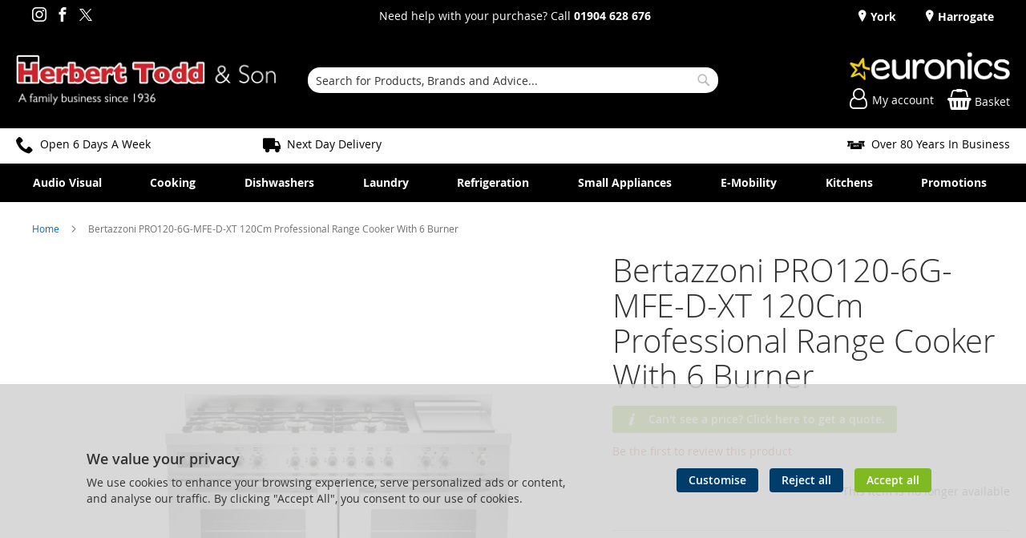

--- FILE ---
content_type: text/html; charset=UTF-8
request_url: https://www.htodd.co.uk/bertazzoni-pro120-6g-mfe-d-xt-inox-stainless-400001587.html
body_size: 22867
content:
<!doctype html>
<html lang="en">
    <head prefix="og: http://ogp.me/ns# fb: http://ogp.me/ns/fb# product: http://ogp.me/ns/product#">
        
<script>
    var BASE_URL = 'https://www.htodd.co.uk/';
    require = {
        "baseUrl": "https://www.htodd.co.uk/static/version1765370809/frontend/calculus/master/en_GB"
    };

    let breakpoint = 1200;
    let showDebugOutput = 0;
    let deliveryAllowed = 1;
    let clickAndCollectAllowed = 1;
    let internationalShippingAllowed = 0;
    let internationalShippingUseRequiredPostcodes = 1;
    let showDeliveryInBasketSummary = 1;
    let hasDatepicker = 1;
    let isPBUenabled = 1;
    let PBUExpressBrippo = 0;
    let onDisplay = 'On Display';
    let takeAway = 'Ready to Take Away';
    let branchesDisplayNum =  10;
    let branchesDisplayMax =  20;
    let branchDisplayThreshold =  0;
    let branchShowStoreAddress = 0;
    let branchShowStoreStock = 0;
    let showAvailabiltyBranches = 1;
    let showAvailabiltyMessage = 1;
    let ccLeadTime =  0;
    let ccCutOffTime =  12 ;
    let ccValidDays = 'Monday Tuesday Wednesday Thursday Friday Saturday';
    let allowCheckoutIfNoInfo = 1;
    let allowCheckoutIfNoStockMsgBasket = ' We will contact you when this item is available to collect';
    let allowCheckoutIfNoStockMsgCheckout = ' We will contact you when this item is available to collect';
    let sliderMobileViewItems = '1';
    let stockAvailabilityEnabled = '0';
    let GalleryThumbnailWidth = '0';
    let GalleryMobileWidth = 768;
    let NcB2BEnabled = '0';
    let preSelectTheDelivery = 0;

    /* set screen width for mobile view for use in js */
    let screen_m = breakpoint;

    
</script>
        <meta charset="utf-8"/>
<meta name="title" content="Domestic Electrical Appliances In York | Bertazzoni PRO120-6G-MFE-D-XT 120Cm Professional Range Cooker With 6 Burner  | Herbert Todd &amp; Son™"/>
<meta name="description" content="Shop our range of electrical appliances, available online &amp; in-store from our shops in York &amp; Harrogate. FREE local delivery &amp; home installation available."/>
<meta name="keywords" content="Brown Goods by Panasonic, Sony, Loewe, Linsar and Samsung and White Goods by Belling, Bosch, Dyson, Hoover, Hotpoint, Lec, Liebherr, Rangemaster, Siemens and Stoves. Domestic Appliances, Televisions, Radios and Hi-fi's | Repairs and Rentals | York, Acomb, Harrogate and North Yorkshire"/>
<meta name="robots" content="NOINDEX,NOFOLLOW"/>
<meta name="viewport" content="width=device-width, initial-scale=1.0 maximum-scale=1, user-scalable=no"/>
<meta name="format-detection" content="telephone=no"/>
<title>Domestic Electrical Appliances In York | Bertazzoni PRO120-6G-MFE-D-XT 120Cm Professional Range Cooker With 6 Burner  | Herbert Todd &amp; Son™</title>
<link  rel="stylesheet" type="text/css"  media="all" href="https://www.htodd.co.uk/static/version1765370809/frontend/calculus/master/en_GB/mage/calendar.css" />
<link  rel="stylesheet" type="text/css"  media="all" href="https://www.htodd.co.uk/static/version1765370809/frontend/calculus/master/en_GB/Paymentsense_RemotePayments/default.css" />
<link  rel="stylesheet" type="text/css"  media="all" href="https://www.htodd.co.uk/static/version1765370809/frontend/calculus/master/en_GB/css/styles-m.css" />
<link  rel="stylesheet" type="text/css"  media="all" href="https://www.htodd.co.uk/static/version1765370809/frontend/calculus/master/en_GB/css/styles-l.css" />
<link  rel="stylesheet" type="text/css"  media="all" href="https://www.htodd.co.uk/static/version1765370809/frontend/calculus/master/en_GB/jquery/uppy/dist/uppy-custom.css" />
<link  rel="stylesheet" type="text/css"  media="all" href="https://www.htodd.co.uk/static/version1765370809/frontend/calculus/master/en_GB/Clearpay_Clearpay/css/clearpay-express-checkout.css" />
<link  rel="stylesheet" type="text/css"  media="all" href="https://www.htodd.co.uk/static/version1765370809/frontend/calculus/master/en_GB/MageWorx_SearchSuiteAutocomplete/css/searchsuiteautocomplete.css" />
<link  rel="stylesheet" type="text/css"  media="all" href="https://www.htodd.co.uk/static/version1765370809/frontend/calculus/master/en_GB/Magezon_Core/css/styles.css" />
<link  rel="stylesheet" type="text/css"  media="all" href="https://www.htodd.co.uk/static/version1765370809/frontend/calculus/master/en_GB/mage/gallery/gallery.css" />
<link  rel="stylesheet" type="text/css"  media="all" href="https://www.htodd.co.uk/static/version1765370809/frontend/calculus/master/en_GB/Trustpilot_Reviews/css/trustpilot.min.css" />
<link  rel="stylesheet" type="text/css"  media="all" href="https://fonts.googleapis.com/css2?family=Nunito" />
<link  rel="stylesheet" type="text/css"  media="print" href="https://www.htodd.co.uk/static/version1765370809/frontend/calculus/master/en_GB/css/print.css" />
<link  rel="stylesheet" type="text/css"  media="all" href="https://www.htodd.co.uk/static/version1765370809/frontend/calculus/master/en_GB/css/magnific-popup.css" />
<script  type="text/javascript"  src="https://www.htodd.co.uk/static/version1765370809/frontend/calculus/master/en_GB/requirejs/require.js"></script>
<script  type="text/javascript"  src="https://www.htodd.co.uk/static/version1765370809/frontend/calculus/master/en_GB/mage/requirejs/mixins.js"></script>
<script  type="text/javascript"  src="https://www.htodd.co.uk/static/version1765370809/frontend/calculus/master/en_GB/requirejs-config.js"></script>
<script  type="text/javascript"  src="https://www.htodd.co.uk/static/version1765370809/frontend/calculus/master/en_GB/Phpro_CookieConsent/js/consentdefault.js"></script>
<link rel="preload" as="font" crossorigin="anonymous" href="https://www.htodd.co.uk/static/version1765370809/frontend/calculus/master/en_GB/fonts/opensans/light/opensans-300.woff2" />
<link rel="preload" as="font" crossorigin="anonymous" href="https://www.htodd.co.uk/static/version1765370809/frontend/calculus/master/en_GB/fonts/opensans/regular/opensans-400.woff2" />
<link rel="preload" as="font" crossorigin="anonymous" href="https://www.htodd.co.uk/static/version1765370809/frontend/calculus/master/en_GB/fonts/opensans/semibold/opensans-600.woff2" />
<link rel="preload" as="font" crossorigin="anonymous" href="https://www.htodd.co.uk/static/version1765370809/frontend/calculus/master/en_GB/fonts/opensans/bold/opensans-700.woff2" />
<link  rel="icon" type="image/x-icon" href="https://www.htodd.co.uk/media/favicon/websites/1/favicon.png" />
<link  rel="shortcut icon" type="image/x-icon" href="https://www.htodd.co.uk/media/favicon/websites/1/favicon.png" />
<meta name="google-site-verification" content="Up6c7gzQsuPX7wHtcVWw-MI5pf8mI-3_va2dWgmDeuw" />
<meta name="facebook-domain-verification" content="glvf92komi9z8qoezq6mp199963abn" />
<meta name="msvalidate.01" content="D36B0EC2684EFA460C1F5E782C526795" />
<script type="text/javascript">
    (function(c,l,a,r,i,t,y){
        c[a]=c[a]||function(){(c[a].q=c[a].q||[]).push(arguments)};
        t=l.createElement(r);t.async=1;t.src="https://www.clarity.ms/tag/"+i;
        y=l.getElementsByTagName(r)[0];y.parentNode.insertBefore(t,y);
    })(window, document, "clarity", "script", "ccpgd9kg5p");
</script>
<!-- TrustBox script -->
<script type="text/javascript" src="//widget.trustpilot.com/bootstrap/v5/tp.widget.bootstrap.min.js" async></script>
<!-- End Trustbox script -->
<style>

/* SAFARI MEGA MENU FIX */
.navigation .menu>ul>li>div.mega-sub ul>li>div.sub-wrapper.image-top  img {
    align-self: stretch;
    object-fit: contain;
}
@media only screen and (max-width: 1200px) {
.header-top .grid-column:not(:first-child) {display: none;}
}

.cms-home .hero-banner { 
margin:auto;
max-width: 1440px;
}

@media (min-width: 1200px) {
    .block-search { z-index: 501; }

}
</style>        

    

    
    <script>
        window.dataLayer = window.dataLayer || [];
        dataLayer.push({
                    'pageType':'catalog_product_view',
                                                    'productName':'Bertazzoni PRO120-6G-MFE-D-XT 120Cm Professional Range Cooker With 6 Burner',
                    'productSku':'400001587',
                                        });
    </script>

<!-- Google Tag Manager -->
<script>(function(w,d,s,l,i){w[l]=w[l]||[];w[l].push({'gtm.start':
            new Date().getTime(),event:'gtm.js'});var f=d.getElementsByTagName(s)[0],
        j=d.createElement(s),dl=l!='dataLayer'?'&l='+l:'';j.async=true;j.src=
        'https://www.googletagmanager.com/gtm.js?id='+i+dl;f.parentNode.insertBefore(j,f);
    })(window,document,'script','dataLayer','GTM-52ZSLFWZ');</script>
<!-- End Google Tag Manager -->
        <script type="text/x-magento-init">
        {
            "*": {
                "Magento_PageCache/js/form-key-provider": {
                    "isPaginationCacheEnabled":
                        0                }
            }
        }
    </script>
<script>
    window.globalConfigData = {"nopostcode":"1"};
    </script>
<!-- Structured Data by outer/edge (https://outeredge.agency) -->
<script type="application/ld+json" id="structured-data">
{
    "@context": "https://schema.org/",
    "@type": "ItemPage",
    "publisher": {
        "@type": "Organization",
        "name": "Herbert Todd &amp; Son",
        "url": "https://www.htodd.co.uk/",
        "logo": {
            "@type": "ImageObject",
            "url": "https://www.htodd.co.uk/media/logo/websites/1/HerbertToddAndSonsLogo.jpg"
        }
    }
        }
</script>


    <script type='text/javascript'
            src='https://platform-api.sharethis.com/js/sharethis.js#property=5ef5d01108ecd500128efea5&product=sticky-share-buttons&cms=sop'
            async='async'></script>

    </head>
    <body data-container="body"
          data-mage-init='{"loaderAjax": {}, "loader": { "icon": "https://www.htodd.co.uk/static/version1765370809/frontend/calculus/master/en_GB/images/loader-2.gif"}}'
        class="calculus-master default catalog-product-view product-bertazzoni-pro120-6g-mfe-d-xt-inox-stainless-400001587 page-layout-1column" id="html-body">
        
        <!-- Google Tag Manager (noscript) -->
    <noscript><iframe src="https://www.googletagmanager.com/ns.html?id=GTM-52ZSLFWZ"
                      height="0" width="0" style="display:none;visibility:hidden"></iframe></noscript>
    <!-- End Google Tag Manager (noscript) -->
    
<div id="megamenu_cover" style="position: fixed; top: 0; left: 0; width: 100%; height: 100%; z-index: 100; display: none;"></div>
<script>
    require([
            'jquery',
        ],
        function ($) {
            $('#megamenu_cover').on("click touchstart",function(){
                $('.mega.navigation').find(".menuActive").removeClass("menuActive").hide();
                $('#megamenu_cover').hide();
            });
        });
</script>





<script type="text/x-magento-init">
    {
        "*": {
            "Magento_PageBuilder/js/widget-initializer": {
                "config": {"[data-content-type=\"slider\"][data-appearance=\"default\"]":{"Magento_PageBuilder\/js\/content-type\/slider\/appearance\/default\/widget":false},"[data-content-type=\"map\"]":{"Magento_PageBuilder\/js\/content-type\/map\/appearance\/default\/widget":false},"[data-content-type=\"row\"]":{"Magento_PageBuilder\/js\/content-type\/row\/appearance\/default\/widget":false},"[data-content-type=\"tabs\"]":{"Magento_PageBuilder\/js\/content-type\/tabs\/appearance\/default\/widget":false},"[data-content-type=\"slide\"]":{"Magento_PageBuilder\/js\/content-type\/slide\/appearance\/default\/widget":{"buttonSelector":".pagebuilder-slide-button","showOverlay":"hover","dataRole":"slide"}},"[data-content-type=\"banner\"]":{"Magento_PageBuilder\/js\/content-type\/banner\/appearance\/default\/widget":{"buttonSelector":".pagebuilder-banner-button","showOverlay":"hover","dataRole":"banner"}},"[data-content-type=\"buttons\"]":{"Magento_PageBuilder\/js\/content-type\/buttons\/appearance\/inline\/widget":false},"[data-content-type=\"products\"][data-appearance=\"carousel\"]":{"Magento_PageBuilder\/js\/content-type\/products\/appearance\/carousel\/widget":false}},
                "breakpoints": {"desktop":{"label":"Desktop","stage":true,"default":true,"class":"desktop-switcher","icon":"Magento_PageBuilder::css\/images\/switcher\/switcher-desktop.svg","conditions":{"min-width":"1024px"},"options":{"products":{"default":{"slidesToShow":"5"}}}},"tablet":{"conditions":{"max-width":"1024px","min-width":"768px"},"options":{"products":{"default":{"slidesToShow":"4"},"continuous":{"slidesToShow":"3"}}}},"mobile":{"label":"Mobile","stage":true,"class":"mobile-switcher","icon":"Magento_PageBuilder::css\/images\/switcher\/switcher-mobile.svg","media":"only screen and (max-width: 768px)","conditions":{"max-width":"768px","min-width":"640px"},"options":{"products":{"default":{"slidesToShow":"3"}}}},"mobile-small":{"conditions":{"max-width":"640px"},"options":{"products":{"default":{"slidesToShow":"2"},"continuous":{"slidesToShow":"1"}}}}}            }
        }
    }
</script>

<div class="cookie-status-message" id="cookie-status">
    The store will not work correctly when cookies are disabled.</div>
<script type="text&#x2F;javascript">document.querySelector("#cookie-status").style.display = "none";</script>
<script type="text/x-magento-init">
    {
        "*": {
            "cookieStatus": {}
        }
    }
</script>

<script type="text/x-magento-init">
    {
        "*": {
            "mage/cookies": {
                "expires": null,
                "path": "\u002F",
                "domain": ".www.htodd.co.uk",
                "secure": true,
                "lifetime": "3600"
            }
        }
    }
</script>
    <noscript>
        <div class="message global noscript">
            <div class="content">
                <p>
                    <strong>JavaScript seems to be disabled in your browser.</strong>
                    <span>
                        For the best experience on our site, be sure to turn on Javascript in your browser.                    </span>
                </p>
            </div>
        </div>
    </noscript>

<script>
    window.cookiesConfig = window.cookiesConfig || {};
    window.cookiesConfig.secure = true;
</script><script>    require.config({
        map: {
            '*': {
                wysiwygAdapter: 'mage/adminhtml/wysiwyg/tiny_mce/tinymceAdapter'
            }
        }
    });</script><script>    require.config({
        paths: {
            googleMaps: 'https\u003A\u002F\u002Fmaps.googleapis.com\u002Fmaps\u002Fapi\u002Fjs\u003Fv\u003D3.53\u0026key\u003D'
        },
        config: {
            'Magento_PageBuilder/js/utils/map': {
                style: '',
            },
            'Magento_PageBuilder/js/content-type/map/preview': {
                apiKey: '',
                apiKeyErrorMessage: 'You\u0020must\u0020provide\u0020a\u0020valid\u0020\u003Ca\u0020href\u003D\u0027https\u003A\u002F\u002Fwww.htodd.co.uk\u002Fadminhtml\u002Fsystem_config\u002Fedit\u002Fsection\u002Fcms\u002F\u0023cms_pagebuilder\u0027\u0020target\u003D\u0027_blank\u0027\u003EGoogle\u0020Maps\u0020API\u0020key\u003C\u002Fa\u003E\u0020to\u0020use\u0020a\u0020map.'
            },
            'Magento_PageBuilder/js/form/element/map': {
                apiKey: '',
                apiKeyErrorMessage: 'You\u0020must\u0020provide\u0020a\u0020valid\u0020\u003Ca\u0020href\u003D\u0027https\u003A\u002F\u002Fwww.htodd.co.uk\u002Fadminhtml\u002Fsystem_config\u002Fedit\u002Fsection\u002Fcms\u002F\u0023cms_pagebuilder\u0027\u0020target\u003D\u0027_blank\u0027\u003EGoogle\u0020Maps\u0020API\u0020key\u003C\u002Fa\u003E\u0020to\u0020use\u0020a\u0020map.'
            },
        }
    });</script><script>
    require.config({
        shim: {
            'Magento_PageBuilder/js/utils/map': {
                deps: ['googleMaps']
            }
        }
    });</script><div class="page-wrapper">     <div class="header-top">
        <div class="header-top-content page-main">
            <div class="flexboxgrid">
                <div class="container-fluid">
                    <div class = "row">
                                                    <div class="col col-lg-4 block-1">
                                <div data-content-type="html" data-appearance="default" data-element="main" data-decoded="true"><div class="hide-on-mobile">
<ul class="social">
<li><a class="icon-instagram" href="https://www.instagram.com/herbert_todd/" target="_blank" rel="noopener"><span class="lbl">Instragram</span></a></li>
<li><a class="icon-facebook" href="https://www.facebook.com/herberttodds/" target="_blank" rel="noopener"><span class="lbl">Facebook</span></a></li>
<li><a class="icon-twitter" href="https://twitter.com/herberttodds?lang=en" target="_blank" rel="noopener"><span class="lbl">Twitter</span></a></li>
</ul>
</div></div>                            </div>
                                                                            <div class="col col-lg-4 block-2 text-center">
                                <div data-content-type="html" data-appearance="default" data-element="main" data-decoded="true"><div class="hide-on-mobile">
<p>Need help with your purchase? Call <strong><a href="tel:01904 628 676 ">01904 628 676 </a></strong></p>
</div></div>                            </div>
                                                                            <div class="col col-lg-4 block-3">
                                <div data-content-type="html" data-appearance="default" data-element="main" data-decoded="true">    <ul class="locations">
                                                                     <li><a href="https://www.htodd.co.uk/york"> York</a></li>
                                                                                                     <li><a href="https://www.htodd.co.uk/harrogate"> Harrogate</a></li>
                                                    </ul>

</div>                            </div>
                                            </div>
                </div>
            </div>
        </div>
    </div>
<script>
    var stickyNavActive = 1;
</script>
<header class="page-header">
    <div class="header content">
        <div class="logo-wrapper">
            <span data-action="toggle-nav" class="action nav-toggle"><span>Toggle Nav</span></span>
<a
    class="logo"
    href="https://www.htodd.co.uk/"
    title=""
    aria-label="store logo">
    <img src="https://www.htodd.co.uk/media/logo/websites/1/HerbertToddAndSonsLogo.jpg"
         title=""
         alt=""
    />
</a>
        </div>
        <div class="custom-block hide-on-tablet">
                    </div>
        <div class="search-wrapper">
            <script>
    let search_placeholder_txt_list = ["Search our entire product range here..."];
    let search_placeholder_typing_speed =  200;
    let search_placeholder_typing_pause =  3;
</script>
<div class="block block-search">
    <div class="block block-title"><strong>Search</strong></div>
    <div class="block block-content">
        <form class="form minisearch" id="search_mini_form" action="https://www.htodd.co.uk/catalogsearch/result/" method="get" style="position: relative;">
            <input type="hidden" name="product_list_order" value="relevance" />
            <input type="hidden" name="product_list_dir" value="desc" />
            <div class="field search">
                <label class="label" for="search" data-role="minisearch-label">
                    <span>Search</span>
                </label>
                <div class="control">
                    <input id="search"
                           data-mage-init='{"quickSearch":{
                                "formSelector":"#search_mini_form",
                                "url":"https://www.htodd.co.uk/search/ajax/suggest/",
                                "destinationSelector":"#search_autocomplete",
                                "minSearchLength":"2"}
                           }'
                           type="text"
                           name="q"
                           value=""
                           placeholder="Search&#x20;for&#x20;Products,&#x20;Brands&#x20;and&#x20;Advice..."
                           class="input-text"
                           maxlength="128"
                           role="combobox"
                           aria-haspopup="false"
                           aria-autocomplete="both"
                           autocomplete="off"
                           aria-expanded="false"/>
                    <div id="search_autocomplete" class="search-autocomplete"></div>
                    <div class="nested">
    <a class="action advanced" href="https://www.htodd.co.uk/catalogsearch/advanced/" data-action="advanced-search">
        Advanced Search    </a>
</div>

<div data-bind="scope: 'searchsuiteautocomplete_form'">
    <!-- ko template: getTemplate() --><!-- /ko -->
</div>

<script type="text/x-magento-init">
{
    "*": {
        "Magento_Ui/js/core/app": {
            "components": {
                "searchsuiteautocomplete_form": {
                    "component": "MageWorx_SearchSuiteAutocomplete/js/autocomplete"
                },
                "searchsuiteautocompleteBindEvents": {
                    "component": "MageWorx_SearchSuiteAutocomplete/js/bindEvents",
                    "config": {
                        "searchFormSelector": "#search_mini_form",
                        "searchButtonSelector": "button.search",
                        "inputSelector": "#search, #mobile_search, .minisearch input[type=\"text\"]",
                        "searchDelay": "500"
                    }
                },
                "searchsuiteautocompleteDataProvider": {
                    "component": "MageWorx_SearchSuiteAutocomplete/js/dataProvider",
                    "config": {
                        "url": "https://www.htodd.co.uk/mageworx_searchsuiteautocomplete/ajax/index/"
                    }
                }
            }
        }
    }
}
</script>                </div>
            </div>

            
            <div class="actions">
                <button type="submit"
                    title="Search"
                    class="action search"
                    aria-label="Search">
                    <span>Search</span>
                </button>
            </div>
        </form>
    </div>
</div>
        </div>
        <div class="header-actions">
            <div class="inner">
                <div class="actions">
                                                                <div class="brand-logo">
                            <div data-content-type="html" data-appearance="default" data-element="main" data-decoded="true"><a href="https://www.htodd.co.uk/euronics"><img src="https://www.htodd.co.uk/media/misc/EuronicsLogoWhite.png" alt="Proud to be a member of Euronics" /></a></div>                        </div>
                                        <div class = "action-links">
                        <a class="account-link" href = "https://www.htodd.co.uk/customer/account"><span> My account</span></a>
                        
<div data-block="minicart" class="minicart-wrapper has-calendar clickandcollect">
    <a class="action showcart" href="https://www.htodd.co.uk/checkout/cart/"
       data-bind="scope: 'minicart_content'">
        <span class="text">Basket</span>
        <span class="counter qty empty"
              data-bind="css: { empty: !!getCartParam('summary_count') == false && !isLoading() }, blockLoader: isLoading">
            <span class="counter-number"><!-- ko text: getCartParam('summary_count') --><!-- /ko --></span>
            <span class="counter-label">
            <!-- ko if: getCartParam('summary_count') -->
                <!-- ko text: getCartParam('summary_count') --><!-- /ko -->
                <!-- ko i18n: 'items' --><!-- /ko -->
            <!-- /ko -->
            </span>
        </span>
    </a>
            <div class="block block-minicart"
             data-role="dropdownDialog"
             data-mage-init='{"dropdownDialog":{
                "appendTo":"[data-block=minicart]",
                "triggerTarget":".showcart",
                "timeout": "2000",
                "closeOnMouseLeave": false,
                "closeOnEscape": true,
                "triggerClass":"active",
                "parentClass":"active",
                "buttons":[]}}'>
            <div id="minicart-content-wrapper" data-bind="scope: 'minicart_content'">
                <!-- ko template: getTemplate() --><!-- /ko -->
            </div>
                    </div>
        <script>
        window.checkout = {"shoppingCartUrl":"https:\/\/www.htodd.co.uk\/checkout\/cart\/","checkoutUrl":"https:\/\/www.htodd.co.uk\/checkout\/","updateItemQtyUrl":"https:\/\/www.htodd.co.uk\/checkout\/sidebar\/updateItemQty\/","removeItemUrl":"https:\/\/www.htodd.co.uk\/checkout\/sidebar\/removeItem\/","imageTemplate":"Magento_Catalog\/product\/image_with_borders","baseUrl":"https:\/\/www.htodd.co.uk\/","minicartMaxItemsVisible":5,"websiteId":"1","maxItemsToDisplay":10,"storeId":"1","storeGroupId":"1","agreementIds":["1"],"customerLoginUrl":"https:\/\/www.htodd.co.uk\/customer\/account\/login\/referer\/aHR0cHM6Ly93d3cuaHRvZGQuY28udWsvYmVydGF6em9uaS1wcm8xMjAtNmctbWZlLWQteHQtaW5veC1zdGFpbmxlc3MtNDAwMDAxNTg3Lmh0bWw~\/","isRedirectRequired":false,"autocomplete":"off","captcha":{"user_login":{"isCaseSensitive":false,"imageHeight":50,"imageSrc":"","refreshUrl":"https:\/\/www.htodd.co.uk\/captcha\/refresh\/","isRequired":false,"timestamp":1769203526}}};
    </script>
    <script type="text/x-magento-init">
    {
        "[data-block='minicart']": {
            "Magento_Ui/js/core/app": {"components":{"minicart_content":{"children":{"subtotal.container":{"children":{"subtotal":{"children":{"subtotal.totals":{"config":{"display_cart_subtotal_incl_tax":0,"display_cart_subtotal_excl_tax":1,"template":"Magento_Tax\/checkout\/minicart\/subtotal\/totals"},"children":{"subtotal.totals.msrp":{"component":"Magento_Msrp\/js\/view\/checkout\/minicart\/subtotal\/totals","config":{"displayArea":"minicart-subtotal-hidden","template":"Magento_Msrp\/checkout\/minicart\/subtotal\/totals"}}},"component":"Magento_Tax\/js\/view\/checkout\/minicart\/subtotal\/totals"}},"component":"uiComponent","config":{"template":"Magento_Checkout\/minicart\/subtotal"}}},"component":"uiComponent","config":{"displayArea":"subtotalContainer"}},"item.renderer":{"component":"Magento_Checkout\/js\/view\/cart-item-renderer","config":{"displayArea":"defaultRenderer","template":"Magento_Checkout\/minicart\/item\/default"},"children":{"item.image":{"component":"Magento_Catalog\/js\/view\/image","config":{"template":"Magento_Catalog\/product\/image","displayArea":"itemImage"}},"checkout.cart.item.price.sidebar":{"component":"uiComponent","config":{"template":"Magento_Checkout\/minicart\/item\/price","displayArea":"priceSidebar"}}}},"extra_info":{"children":{"clearpay.cta":{"component":"clearpayCta","template":"Clearpay_Clearpay\/cta\/cta","sortOrder":"0","config":{"id":"clearpay-cta-mini-cart","pageType":"mini-cart","modelContainerId":"clearpay-mini-cart-container"},"children":{"clearpay.cta.mini.cart.data.retriever":{"component":"Clearpay_Clearpay\/js\/service\/container\/cart\/mini-cart-data-retriever","config":{"modelContainerId":"clearpay-mini-cart-container"}}}},"clearpay.express.checkout":{"component":"clearpayExpressCheckoutButton","template":"Clearpay_Clearpay\/express-checkout\/button-minicart","sortOrder":"1","config":{"entryPoint":"mini-cart","modelContainerId":"clearpay-mini-cart-container"},"children":{"clearpay.express.checkout.mini.cart.data.retriever":{"component":"Clearpay_Clearpay\/js\/service\/container\/cart\/mini-cart-data-retriever","config":{"modelContainerId":"clearpay-mini-cart-container"}}}}},"component":"uiComponent","config":{"displayArea":"extraInfo"}},"promotion":{"component":"uiComponent","config":{"displayArea":"promotion"}}},"config":{"itemRenderer":{"default":"defaultRenderer","simple":"defaultRenderer","virtual":"defaultRenderer"},"template":"Magento_Checkout\/minicart\/content"},"component":"Magento_Checkout\/js\/view\/minicart"}},"types":[]}        },
        "*": {
            "Magento_Ui/js/block-loader": "https\u003A\u002F\u002Fwww.htodd.co.uk\u002Fstatic\u002Fversion1765370809\u002Ffrontend\u002Fcalculus\u002Fmaster\u002Fen_GB\u002Fimages\u002Floader\u002D1.gif"
        }
    }
    </script>
</div>


                    </div>
                                    </div>

                            </div>

        </div>

    </div>

</header>

    <div class="header-add hidden-print">
        <div class="wrapper">
            <div class="content">
                <div data-content-type="html" data-appearance="default" data-element="main" data-decoded="true"><div class="hide-on-mobile">
<ul>
<li><a class="icon-phone" href="https://www.htodd.co.uk/visit-us">Open 6 Days A Week </a></li>
<li><a class="icon-van" href="https://www.htodd.co.uk/delivery-services">Next Day Delivery </a></li>
<li><!-- TrustBox widget - Micro Review Count -->
<div class="trustpilot-widget" data-locale="en-GB" data-template-id="5419b6a8b0d04a076446a9ad" data-businessunit-id="5b632f291788620001d3c83e" data-style-height="24px" data-style-width="100%" data-theme="light" style="position: relative;"><iframe title="Customer reviews powered by Trustpilot" loading="auto" src="https://widget.trustpilot.com/trustboxes/5419b6a8b0d04a076446a9ad/index.html?templateId=5419b6a8b0d04a076446a9ad&amp;businessunitId=5b632f291788620001d3c83e#locale=en-GB&amp;styleHeight=24px&amp;styleWidth=100%25&amp;theme=light" style="position: relative; height: 24px; width: 100%; border-style: none; display: block; overflow: hidden;"></iframe></div>
<!-- End TrustBox widget --></li>
<li><a class="icon-est" href="https://www.htodd.co.uk/about-us">Over 80 Years In Business</a></li>
</ul>
</div></div>            </div>
        </div>
    </div>
    <div class="sections nav-sections">
                <div class="section-items nav-sections-items"
             data-mage-init='{"tabs":{"openedState":"active"}}'>
                                            <div class="section-item-content nav-sections-item-content"
                     id="store.menu"
                     data-role="content">
                    
    <script type="text/x-magento-init">
        {
			"*": {
				"Calculus_MegaMenu/js/mega" : {
                }
	        }
        }
    </script>

	    <nav class="mega navigation" role="navigation" >

        <div class="menu" id="om">
            <ul>
                <li class="level0 home"><a href="https://www.htodd.co.uk/" title="Home" class="level-top"><span>Home</span></a></li>
				<li id="main_menu_1" class="nav-1 first level-top parent"> <a href="https://www.htodd.co.uk/audio-visual.html" class="level-top" ><span>Audio Visual</span></a></li><li id="main_menu_2" class="nav-2 level-top parent"> <a href="https://www.htodd.co.uk/cooking.html" class="level-top" ><span>Cooking</span></a></li><li id="main_menu_3" class="nav-3 level-top parent"> <a href="https://www.htodd.co.uk/dishwashers.html" class="level-top" ><span>Dishwashers</span></a></li><li id="main_menu_4" class="nav-4 level-top parent"> <a href="https://www.htodd.co.uk/laundry.html" class="level-top" ><span>Laundry</span></a></li><li id="main_menu_5" class="nav-5 level-top parent"> <a href="https://www.htodd.co.uk/refrigeration.html" class="level-top" ><span>Refrigeration</span></a></li><li id="main_menu_6" class="nav-6 level-top parent"> <a href="https://www.htodd.co.uk/small-appliances.html" class="level-top" ><span>Small Appliances</span></a></li><li id="main_menu_7" class="nav-7 level-top parent"> <a href="https://www.htodd.co.uk/e-mobility.html" class="level-top" ><span>E-Mobility</span></a></li><li id="main_menu_8" class="nav-8 level-top"> <a href="https://www.htodd.co.uk/catalog/category/view/s/kitchens/id/1177/" class="level-top" ><span>Kitchens</span></a></li><li id="main_menu_9" class="nav-9 last level-top"> <a href="https://www.htodd.co.uk/promotions/" class="level-top" ><span>Promotions</span></a></li>            </ul>
        </div>
	            <ul class="menu" id="dm" data-mage-init='{"menu":{"responsive":true, "expanded":true, "position":{"my":"left top","at":"left bottom"}}}'>
            <li class="level0 home"><a href="https://www.htodd.co.uk/" title="Home" class="level-top"><span>Home</span></a></li>
			<li  class="level0 nav-1 first parent"><a  href="https://www.htodd.co.uk/audio-visual.html"  class="level-top" ><span>Audio Visual</span></a><ul class="level0 submenu"><li  class="level1 nav-1-1 first parent"><a href="https://www.htodd.co.uk/audio-visual/audio.html" ><span>Audio</span></a><ul class="level1 submenu"><li  class="level2 nav-1-1-1 first"><a href="https://www.htodd.co.uk/audio-visual/audio/compact-speakers.html" ><span>Compact Speakers</span></a></li><li  class="level2 nav-1-1-2"><a href="https://www.htodd.co.uk/audio-visual/audio/home-cinema.html" ><span>Home Cinema</span></a></li><li  class="level2 nav-1-1-3"><a href="https://www.htodd.co.uk/audio-visual/audio/radios.html" ><span>Radios</span></a></li><li  class="level2 nav-1-1-4"><a href="https://www.htodd.co.uk/audio-visual/audio/sonos.html" ><span>Sonos</span></a></li><li  class="level2 nav-1-1-5 last"><a href="https://www.htodd.co.uk/audio-visual/audio/soundbars.html" ><span>Soundbars</span></a></li></ul></li><li  class="level1 nav-1-2"><a href="https://www.htodd.co.uk/audio-visual/audio-visual-accessory.html" ><span>Audio Visual Accessory</span></a></li><li  class="level1 nav-1-3"><a href="https://www.htodd.co.uk/audio-visual/television-stands.html" ><span>Television Stands</span></a></li><li  class="level1 nav-1-4 last"><a href="https://www.htodd.co.uk/audio-visual/televisions.html" ><span>Televisions</span></a></li></ul></li><li  class="level0 nav-2 parent"><a  href="https://www.htodd.co.uk/cooking.html"  class="level-top" ><span>Cooking</span></a><ul class="level0 submenu"><li  class="level1 nav-2-1 first parent"><a href="https://www.htodd.co.uk/cooking/cooker-hoods.html" ><span>Cooker Hoods</span></a><ul class="level1 submenu"><li  class="level2 nav-2-1-1 first"><a href="https://www.htodd.co.uk/cooking/cooker-hoods/chimney-hoods.html" ><span>Chimney Hoods</span></a></li><li  class="level2 nav-2-1-2"><a href="https://www.htodd.co.uk/cooking/cooker-hoods/integrated-hoods.html" ><span>Integrated Hoods</span></a></li><li  class="level2 nav-2-1-3 last"><a href="https://www.htodd.co.uk/cooking/cooker-hoods/new-item.html" ><span>&lt;New Item&gt;</span></a></li></ul></li><li  class="level1 nav-2-2 parent"><a href="https://www.htodd.co.uk/cooking/freestanding-cooker.html" ><span>Freestanding Cooker</span></a><ul class="level1 submenu"><li  class="level2 nav-2-2-1 first"><a href="https://www.htodd.co.uk/cooking/freestanding-cooker/dual-fuel-cooker.html" ><span>Dual Fuel Cooker</span></a></li><li  class="level2 nav-2-2-2"><a href="https://www.htodd.co.uk/cooking/freestanding-cooker/electric-cooker.html" ><span>Electric Cooker</span></a></li><li  class="level2 nav-2-2-3 last"><a href="https://www.htodd.co.uk/cooking/freestanding-cooker/gas-cooker.html" ><span>Gas Cooker</span></a></li></ul></li><li  class="level1 nav-2-3 parent"><a href="https://www.htodd.co.uk/cooking/integrated-compacts.html" ><span>Integrated Compacts</span></a><ul class="level1 submenu"><li  class="level2 nav-2-3-1 first"><a href="https://www.htodd.co.uk/cooking/integrated-compacts/coffee-machines.html" ><span>Coffee Machines</span></a></li><li  class="level2 nav-2-3-2"><a href="https://www.htodd.co.uk/cooking/integrated-compacts/combination-ovens.html" ><span>Combination Ovens</span></a></li><li  class="level2 nav-2-3-3"><a href="https://www.htodd.co.uk/cooking/integrated-compacts/compact-ovens.html" ><span>Compact Ovens</span></a></li><li  class="level2 nav-2-3-4 last"><a href="https://www.htodd.co.uk/cooking/integrated-compacts/microwaves.html" ><span>Microwaves</span></a></li></ul></li><li  class="level1 nav-2-4 parent"><a href="https://www.htodd.co.uk/cooking/integrated-hobs.html" ><span>Integrated Hobs</span></a><ul class="level1 submenu"><li  class="level2 nav-2-4-1 first"><a href="https://www.htodd.co.uk/cooking/integrated-hobs/electric-hob.html" ><span>Electric Hob</span></a></li><li  class="level2 nav-2-4-2"><a href="https://www.htodd.co.uk/cooking/integrated-hobs/gas-hob.html" ><span>Gas Hob</span></a></li><li  class="level2 nav-2-4-3 last"><a href="https://www.htodd.co.uk/cooking/integrated-hobs/induction-hob.html" ><span>Induction Hob</span></a></li></ul></li><li  class="level1 nav-2-5 parent"><a href="https://www.htodd.co.uk/cooking/integrated-oven.html" ><span>Integrated Oven</span></a><ul class="level1 submenu"><li  class="level2 nav-2-5-1 first"><a href="https://www.htodd.co.uk/cooking/integrated-oven/built-in-double-oven.html" ><span>Built In Double Oven</span></a></li><li  class="level2 nav-2-5-2"><a href="https://www.htodd.co.uk/cooking/integrated-oven/built-in-single-oven.html" ><span>Built In Single Oven</span></a></li><li  class="level2 nav-2-5-3 last"><a href="https://www.htodd.co.uk/cooking/integrated-oven/built-under-double.html" ><span>Built Under Double</span></a></li></ul></li><li  class="level1 nav-2-6"><a href="https://www.htodd.co.uk/cooking/microwave-ovens.html" ><span>Microwave Ovens</span></a></li><li  class="level1 nav-2-7 parent"><a href="https://www.htodd.co.uk/cooking/range-cookers.html" ><span>Range Cookers</span></a><ul class="level1 submenu"><li  class="level2 nav-2-7-1 first"><a href="https://www.htodd.co.uk/cooking/range-cookers/dual-fuel-range.html" ><span>Dual Fuel Range</span></a></li><li  class="level2 nav-2-7-2"><a href="https://www.htodd.co.uk/cooking/range-cookers/electric-range.html" ><span>Electric Range</span></a></li><li  class="level2 nav-2-7-3"><a href="https://www.htodd.co.uk/cooking/range-cookers/gas-range.html" ><span>Gas Range</span></a></li><li  class="level2 nav-2-7-4 last"><a href="https://www.htodd.co.uk/cooking/range-cookers/induction-range.html" ><span>Induction Range</span></a></li></ul></li><li  class="level1 nav-2-8"><a href="https://www.htodd.co.uk/cooking/splash-back.html" ><span>Splash Back</span></a></li><li  class="level1 nav-2-9 last"><a href="https://www.htodd.co.uk/cooking/warming-drawers.html" ><span>Warming Drawers</span></a></li></ul></li><li  class="level0 nav-3 parent"><a  href="https://www.htodd.co.uk/dishwashers.html"  class="level-top" ><span>Dishwashers</span></a><ul class="level0 submenu"><li  class="level1 nav-3-1 first parent"><a href="https://www.htodd.co.uk/dishwashers/freestanding-dishwashers.html" ><span>Freestanding Dishwashers</span></a><ul class="level1 submenu"><li  class="level2 nav-3-1-1 first"><a href="https://www.htodd.co.uk/dishwashers/freestanding-dishwashers/full-size-freestanding-dishwasher.html" ><span>Full Size Freestanding Dishwasher</span></a></li><li  class="level2 nav-3-1-2 last"><a href="https://www.htodd.co.uk/dishwashers/freestanding-dishwashers/slimline-freestanding-dishwasher.html" ><span>Slimline Freestanding Dishwasher</span></a></li></ul></li><li  class="level1 nav-3-2 last parent"><a href="https://www.htodd.co.uk/dishwashers/integrated-dishwashers.html" ><span>Integrated Dishwashers</span></a><ul class="level1 submenu"><li  class="level2 nav-3-2-1 first"><a href="https://www.htodd.co.uk/dishwashers/integrated-dishwashers/integrated-built-in-full-size-dishwashers.html" ><span>Integrated / Built In Full Size Dishwashers</span></a></li><li  class="level2 nav-3-2-2 last"><a href="https://www.htodd.co.uk/dishwashers/integrated-dishwashers/integrated-built-in-slimline-dishwashers.html" ><span>Integrated / Built In Slimline Dishwashers</span></a></li></ul></li></ul></li><li  class="level0 nav-4 parent"><a  href="https://www.htodd.co.uk/laundry.html"  class="level-top" ><span>Laundry</span></a><ul class="level0 submenu"><li  class="level1 nav-4-1 first parent"><a href="https://www.htodd.co.uk/laundry/tumble-dryers.html" ><span>Tumble Dryers</span></a><ul class="level1 submenu"><li  class="level2 nav-4-1-1 first"><a href="https://www.htodd.co.uk/laundry/tumble-dryers/condenser-tumble-dryer.html" ><span>Condenser Tumble Dryer</span></a></li><li  class="level2 nav-4-1-2"><a href="https://www.htodd.co.uk/laundry/tumble-dryers/integrated-built-in-tumble-dryer.html" ><span>Integrated / Built In Tumble Dryer</span></a></li><li  class="level2 nav-4-1-3"><a href="https://www.htodd.co.uk/laundry/tumble-dryers/spin-dryer.html" ><span>Spin Dryer</span></a></li><li  class="level2 nav-4-1-4"><a href="https://www.htodd.co.uk/laundry/tumble-dryers/vented-tumble-dryer.html" ><span>Vented Tumble Dryer</span></a></li><li  class="level2 nav-4-1-5 last"><a href="https://www.htodd.co.uk/laundry/tumble-dryers/heat-pump-dryer.html" ><span>Heat Pump Dryer</span></a></li></ul></li><li  class="level1 nav-4-2 parent"><a href="https://www.htodd.co.uk/laundry/washer-dryers.html" ><span>Washer Dryers</span></a><ul class="level1 submenu"><li  class="level2 nav-4-2-1 first"><a href="https://www.htodd.co.uk/laundry/washer-dryers/freestanding-washer-dryer.html" ><span>Freestanding Washer Dryer</span></a></li><li  class="level2 nav-4-2-2 last"><a href="https://www.htodd.co.uk/laundry/washer-dryers/integrated-built-in-washer-dryer.html" ><span>Integrated / Built In Washer Dryer</span></a></li></ul></li><li  class="level1 nav-4-3 last parent"><a href="https://www.htodd.co.uk/laundry/washing-machines.html" ><span>Washing Machines</span></a><ul class="level1 submenu"><li  class="level2 nav-4-3-1 first"><a href="https://www.htodd.co.uk/laundry/washing-machines/freestanding-washing-machines.html" ><span>Freestanding Washing Machines</span></a></li><li  class="level2 nav-4-3-2 last"><a href="https://www.htodd.co.uk/laundry/washing-machines/integrated-built-in-washing-machines.html" ><span>Integrated / Built In Washing Machines</span></a></li></ul></li></ul></li><li  class="level0 nav-5 parent"><a  href="https://www.htodd.co.uk/refrigeration.html"  class="level-top" ><span>Refrigeration</span></a><ul class="level0 submenu"><li  class="level1 nav-5-1 first"><a href="https://www.htodd.co.uk/refrigeration/american-style-fridge-freezer.html" ><span>American Style Fridge Freezer</span></a></li><li  class="level1 nav-5-2 parent"><a href="https://www.htodd.co.uk/refrigeration/freezer.html" ><span>Freezer</span></a><ul class="level1 submenu"><li  class="level2 nav-5-2-1 first"><a href="https://www.htodd.co.uk/refrigeration/freezer/chest-freezer.html" ><span>Chest Freezer</span></a></li><li  class="level2 nav-5-2-2"><a href="https://www.htodd.co.uk/refrigeration/freezer/integrated-built-in-freezer.html" ><span>Integrated / Built In Freezer</span></a></li><li  class="level2 nav-5-2-3"><a href="https://www.htodd.co.uk/refrigeration/freezer/tall-freezer.html" ><span>Tall Freezer</span></a></li><li  class="level2 nav-5-2-4 last"><a href="https://www.htodd.co.uk/refrigeration/freezer/under-counter-freezer.html" ><span>Under Counter Freezer</span></a></li></ul></li><li  class="level1 nav-5-3 parent"><a href="https://www.htodd.co.uk/refrigeration/fridge.html" ><span>Fridge</span></a><ul class="level1 submenu"><li  class="level2 nav-5-3-1 first"><a href="https://www.htodd.co.uk/refrigeration/fridge/integrated-built-in-fridge.html" ><span>Integrated / Built In Fridge</span></a></li><li  class="level2 nav-5-3-2"><a href="https://www.htodd.co.uk/refrigeration/fridge/tall-fridge.html" ><span>Tall Fridge</span></a></li><li  class="level2 nav-5-3-3 last"><a href="https://www.htodd.co.uk/refrigeration/fridge/under-counter-fridge.html" ><span>Under Counter Fridge</span></a></li></ul></li><li  class="level1 nav-5-4 parent"><a href="https://www.htodd.co.uk/refrigeration/fridge-freezer.html" ><span>Fridge Freezer</span></a><ul class="level1 submenu"><li  class="level2 nav-5-4-1 first"><a href="https://www.htodd.co.uk/refrigeration/fridge-freezer/freestanding-fridge-freezer.html" ><span>Freestanding Fridge Freezer</span></a></li><li  class="level2 nav-5-4-2 last"><a href="https://www.htodd.co.uk/refrigeration/fridge-freezer/integrated-fridge-freezer.html" ><span>Integrated Fridge Freezer</span></a></li></ul></li><li  class="level1 nav-5-5 last parent"><a href="https://www.htodd.co.uk/refrigeration/wine-coolers.html" ><span>Wine Coolers</span></a><ul class="level1 submenu"><li  class="level2 nav-5-5-1 first"><a href="https://www.htodd.co.uk/refrigeration/wine-coolers/freestanding-wine-cooler.html" ><span>Freestanding Wine Cooler</span></a></li><li  class="level2 nav-5-5-2 last"><a href="https://www.htodd.co.uk/refrigeration/wine-coolers/integrated-built-in-wine-cooler.html" ><span>Integrated / built in Wine cooler</span></a></li></ul></li></ul></li><li  class="level0 nav-6 parent"><a  href="https://www.htodd.co.uk/small-appliances.html"  class="level-top" ><span>Small Appliances</span></a><ul class="level0 submenu"><li  class="level1 nav-6-1 first"><a href="https://www.htodd.co.uk/small-appliances/coffee-machines.html" ><span>Coffee Machines</span></a></li><li  class="level1 nav-6-2"><a href="https://www.htodd.co.uk/small-appliances/cooling-fan.html" ><span>Cooling Fan</span></a></li><li  class="level1 nav-6-3 parent"><a href="https://www.htodd.co.uk/small-appliances/floorcare.html" ><span>Floorcare</span></a><ul class="level1 submenu"><li  class="level2 nav-6-3-1 first"><a href="https://www.htodd.co.uk/small-appliances/floorcare/cylinder-vacuums.html" ><span>Cylinder Vacuums</span></a></li><li  class="level2 nav-6-3-2"><a href="https://www.htodd.co.uk/small-appliances/floorcare/steam-cleaners.html" ><span>Steam Cleaners</span></a></li><li  class="level2 nav-6-3-3"><a href="https://www.htodd.co.uk/small-appliances/floorcare/stick-battery-cleaners.html" ><span>Stick Battery Cleaners</span></a></li><li  class="level2 nav-6-3-4 last"><a href="https://www.htodd.co.uk/small-appliances/floorcare/upright-vacuums.html" ><span>Upright Vacuums</span></a></li></ul></li><li  class="level1 nav-6-4 parent"><a href="https://www.htodd.co.uk/small-appliances/heating-and-cooling.html" ><span>Heating And Cooling</span></a><ul class="level1 submenu"><li  class="level2 nav-6-4-1 first"><a href="https://www.htodd.co.uk/small-appliances/heating-and-cooling/aircon.html" ><span>Aircon</span></a></li><li  class="level2 nav-6-4-2"><a href="https://www.htodd.co.uk/small-appliances/heating-and-cooling/dehumidifier.html" ><span>Dehumidifier</span></a></li><li  class="level2 nav-6-4-3"><a href="https://www.htodd.co.uk/small-appliances/heating-and-cooling/electric-blanket.html" ><span>Electric Blanket</span></a></li><li  class="level2 nav-6-4-4"><a href="https://www.htodd.co.uk/small-appliances/heating-and-cooling/fan-heater.html" ><span>Fan Heater</span></a></li><li  class="level2 nav-6-4-5"><a href="https://www.htodd.co.uk/small-appliances/heating-and-cooling/focal-point-fire.html" ><span>Focal Point Fire</span></a></li><li  class="level2 nav-6-4-6"><a href="https://www.htodd.co.uk/small-appliances/heating-and-cooling/halogen-heater.html" ><span>Halogen Heater</span></a></li><li  class="level2 nav-6-4-7"><a href="https://www.htodd.co.uk/small-appliances/heating-and-cooling/oil-filled-radiator.html" ><span>Oil Filled Radiator</span></a></li><li  class="level2 nav-6-4-8"><a href="https://www.htodd.co.uk/small-appliances/heating-and-cooling/panel-heater.html" ><span>Panel Heater</span></a></li><li  class="level2 nav-6-4-9 last"><a href="https://www.htodd.co.uk/small-appliances/heating-and-cooling/storage-heater.html" ><span>Storage Heater</span></a></li></ul></li><li  class="level1 nav-6-5 parent"><a href="https://www.htodd.co.uk/small-appliances/kitchen.html" ><span>Kitchen</span></a><ul class="level1 submenu"><li  class="level2 nav-6-5-1 first"><a href="https://www.htodd.co.uk/small-appliances/kitchen/blender.html" ><span>Blender</span></a></li><li  class="level2 nav-6-5-2"><a href="https://www.htodd.co.uk/small-appliances/kitchen/bread-maker.html" ><span>Bread Maker</span></a></li><li  class="level2 nav-6-5-3"><a href="https://www.htodd.co.uk/small-appliances/kitchen/food-mixer.html" ><span>Food Mixer</span></a></li><li  class="level2 nav-6-5-4"><a href="https://www.htodd.co.uk/small-appliances/kitchen/iron.html" ><span>Iron</span></a></li><li  class="level2 nav-6-5-5"><a href="https://www.htodd.co.uk/small-appliances/kitchen/kettle.html" ><span>Kettle</span></a></li><li  class="level2 nav-6-5-6"><a href="https://www.htodd.co.uk/small-appliances/kitchen/toaster.html" ><span>Toaster</span></a></li><li  class="level2 nav-6-5-7 last"><a href="https://www.htodd.co.uk/small-appliances/kitchen/juicer.html" ><span>Juicer</span></a></li></ul></li><li  class="level1 nav-6-6 last"><a href="https://www.htodd.co.uk/small-appliances/smart-heating.html" ><span>Smart Heating</span></a></li></ul></li><li  class="level0 nav-7 parent"><a  href="https://www.htodd.co.uk/e-mobility.html"  class="level-top" ><span>E-Mobility</span></a><ul class="level0 submenu"><li  class="level1 nav-7-1 first"><a href="https://www.htodd.co.uk/e-mobility/e-bikes.html" ><span>E-Bikes</span></a></li><li  class="level1 nav-7-2"><a href="https://www.htodd.co.uk/e-mobility/e-scooters.html" ><span>E-Scooters</span></a></li><li  class="level1 nav-7-3 last"><a href="https://www.htodd.co.uk/e-mobility/e-accessories.html" ><span>E-Accessories</span></a></li></ul></li><li  class="level0 nav-8"><a  href="https://www.htodd.co.uk/catalog/category/view/s/kitchens/id/1177/"  class="level-top" ><span>Kitchens</span></a></li><li  class="level0 nav-9 last"><a  href="https://www.htodd.co.uk/promotions/"  class="level-top" ><span>Promotions</span></a></li>        </ul>
                <div id="menuInitialLoading"></div>
    </nav>

                </div>
                                    </div>
    </div>

<main id="maincontent" class="page-main"><a id="contentarea" tabindex="-1"></a>
<div class="page messages"><div data-placeholder="messages"></div>
<div data-bind="scope: 'messages'">
    <!-- ko if: cookieMessagesObservable() && cookieMessagesObservable().length > 0 -->
    <div aria-atomic="true" role="alert" class="messages" data-bind="foreach: {
        data: cookieMessagesObservable(), as: 'message'
    }">
        <div data-bind="attr: {
            class: 'message-' + message.type + ' ' + message.type + ' message',
            'data-ui-id': 'message-' + message.type
        }">
            <div data-bind="html: $parent.prepareMessageForHtml(message.text)"></div>
        </div>
    </div>
    <!-- /ko -->

    <div aria-atomic="true" role="alert" class="messages" data-bind="foreach: {
        data: messages().messages, as: 'message'
    }, afterRender: purgeMessages">
        <div data-bind="attr: {
            class: 'message-' + message.type + ' ' + message.type + ' message',
            'data-ui-id': 'message-' + message.type
        }">
            <div data-bind="html: $parent.prepareMessageForHtml(message.text)"></div>
        </div>
    </div>
</div>

<script type="text/x-magento-init">
    {
        "*": {
            "Magento_Ui/js/core/app": {
                "components": {
                        "messages": {
                            "component": "Magento_Theme/js/view/messages"
                        }
                    }
                }
            }
    }
</script>
</div><div class="columns"><div class="column main"><div class="breadcrumbs">
    <ul class="items">
                    <li class="item home">
                            <a href="https://www.htodd.co.uk/"
                   title="Go&#x20;to&#x20;Home&#x20;Page">
                    Home                </a>
                        </li>
                    <li class="item product2921">
                            <strong>Bertazzoni PRO120-6G-MFE-D-XT 120Cm Professional Range Cooker With 6 Burner</strong>
                        </li>
            </ul>
</div>
<input name="form_key" type="hidden" value="Gj1wxMTTx1wkOPe2" /><div id="authenticationPopup" data-bind="scope:'authenticationPopup', style: {display: 'none'}">
        <script>window.authenticationPopup = {"autocomplete":"off","customerRegisterUrl":"https:\/\/www.htodd.co.uk\/customer\/account\/create\/","customerForgotPasswordUrl":"https:\/\/www.htodd.co.uk\/customer\/account\/forgotpassword\/","baseUrl":"https:\/\/www.htodd.co.uk\/","customerLoginUrl":"https:\/\/www.htodd.co.uk\/customer\/ajax\/login\/"}</script>    <!-- ko template: getTemplate() --><!-- /ko -->
        <script type="text/x-magento-init">
        {
            "#authenticationPopup": {
                "Magento_Ui/js/core/app": {"components":{"authenticationPopup":{"component":"Magento_Customer\/js\/view\/authentication-popup","children":{"messages":{"component":"Magento_Ui\/js\/view\/messages","displayArea":"messages"},"captcha":{"component":"Magento_Captcha\/js\/view\/checkout\/loginCaptcha","displayArea":"additional-login-form-fields","formId":"user_login","configSource":"checkout"},"amazon-button":{"component":"Amazon_Pay\/js\/view\/login-button-wrapper","sortOrder":"0","displayArea":"additional-login-form-fields","config":{"tooltip":"Securely login to our website using your existing Amazon details."}}}}}}            },
            "*": {
                "Magento_Ui/js/block-loader": "https\u003A\u002F\u002Fwww.htodd.co.uk\u002Fstatic\u002Fversion1765370809\u002Ffrontend\u002Fcalculus\u002Fmaster\u002Fen_GB\u002Fimages\u002Floader\u002D1.gif"
                            }
        }
    </script>
</div>
<script type="text/x-magento-init">
    {
        "*": {
            "Magento_Customer/js/section-config": {
                "sections": {"stores\/store\/switch":["*"],"stores\/store\/switchrequest":["*"],"directory\/currency\/switch":["*"],"*":["messages"],"customer\/account\/logout":["*","recently_viewed_product","recently_compared_product","persistent"],"customer\/account\/loginpost":["*"],"customer\/account\/createpost":["*"],"customer\/account\/editpost":["*"],"customer\/ajax\/login":["checkout-data","cart","captcha"],"catalog\/product_compare\/add":["compare-products"],"catalog\/product_compare\/remove":["compare-products"],"catalog\/product_compare\/clear":["compare-products"],"sales\/guest\/reorder":["cart"],"sales\/order\/reorder":["cart"],"checkout\/cart\/add":["cart","directory-data","bold-checkout-data"],"checkout\/cart\/delete":["cart","bold-checkout-data"],"checkout\/cart\/updatepost":["cart"],"checkout\/cart\/updateitemoptions":["cart"],"checkout\/cart\/couponpost":["cart"],"checkout\/cart\/estimatepost":["cart"],"checkout\/cart\/estimateupdatepost":["cart"],"checkout\/onepage\/saveorder":["cart","checkout-data","last-ordered-items"],"checkout\/sidebar\/removeitem":["cart"],"checkout\/sidebar\/updateitemqty":["cart"],"rest\/*\/v1\/carts\/*\/payment-information":["cart","last-ordered-items","captcha","instant-purchase"],"rest\/*\/v1\/guest-carts\/*\/payment-information":["cart","captcha"],"rest\/*\/v1\/guest-carts\/*\/selected-payment-method":["cart","checkout-data"],"rest\/*\/v1\/carts\/*\/selected-payment-method":["cart","checkout-data","instant-purchase"],"customer\/address\/*":["instant-purchase"],"customer\/account\/*":["instant-purchase"],"vault\/cards\/deleteaction":["instant-purchase"],"multishipping\/checkout\/overviewpost":["cart"],"paypal\/express\/placeorder":["cart","checkout-data"],"paypal\/payflowexpress\/placeorder":["cart","checkout-data"],"paypal\/express\/onauthorization":["cart","checkout-data"],"persistent\/index\/unsetcookie":["persistent"],"review\/product\/post":["review"],"paymentservicespaypal\/smartbuttons\/placeorder":["cart","checkout-data"],"paymentservicespaypal\/smartbuttons\/cancel":["cart","checkout-data"],"wishlist\/index\/add":["wishlist"],"wishlist\/index\/remove":["wishlist"],"wishlist\/index\/updateitemoptions":["wishlist"],"wishlist\/index\/update":["wishlist"],"wishlist\/index\/cart":["wishlist","cart"],"wishlist\/index\/fromcart":["wishlist","cart"],"wishlist\/index\/allcart":["wishlist","cart"],"wishlist\/shared\/allcart":["wishlist","cart"],"wishlist\/shared\/cart":["cart"],"amazon_pay\/checkout\/completesession":["cart","checkout-data","last-ordered-items"],"checkout\/onepage\/success":["bold-checkout-data"],"clearpay\/payment\/capture":["cart","checkout-data","last-ordered-items"],"clearpay\/express\/placeorder":["cart","checkout-data","last-ordered-items"],"brippo_payments\/expresscheckout\/addtocart":["cart"],"checkout\/cart\/updatecartoptions":["cart"],"braintree\/paypal\/placeorder":["cart","checkout-data"],"braintree\/googlepay\/placeorder":["cart","checkout-data"]},
                "clientSideSections": ["checkout-data","cart-data","delivery-date"],
                "baseUrls": ["https:\/\/www.htodd.co.uk\/"],
                "sectionNames": ["messages","customer","compare-products","last-ordered-items","cart","directory-data","captcha","instant-purchase","loggedAsCustomer","persistent","review","payments","wishlist","bold-checkout-data","recently_viewed_product","recently_compared_product","product_data_storage","paypal-billing-agreement"]            }
        }
    }
</script>
<script type="text/x-magento-init">
    {
        "*": {
            "Magento_Customer/js/customer-data": {
                "sectionLoadUrl": "https\u003A\u002F\u002Fwww.htodd.co.uk\u002Fcustomer\u002Fsection\u002Fload\u002F",
                "expirableSectionLifetime": 60,
                "expirableSectionNames": ["cart","persistent"],
                "cookieLifeTime": "3600",
                "cookieDomain": "https\u003A\u002F\u002Fhtodd247.findesolutions.net\u002F",
                "updateSessionUrl": "https\u003A\u002F\u002Fwww.htodd.co.uk\u002Fcustomer\u002Faccount\u002FupdateSession\u002F",
                "isLoggedIn": ""
            }
        }
    }
</script>
<script type="text/x-magento-init">
    {
        "*": {
            "Magento_Customer/js/invalidation-processor": {
                "invalidationRules": {
                    "website-rule": {
                        "Magento_Customer/js/invalidation-rules/website-rule": {
                            "scopeConfig": {
                                "websiteId": "1"
                            }
                        }
                    }
                }
            }
        }
    }
</script>
<script type="text/x-magento-init">
    {
        "body": {
            "pageCache": {"url":"https:\/\/www.htodd.co.uk\/page_cache\/block\/render\/id\/2921\/","handles":["default","catalog_product_view","catalog_product_view_type_simple","catalog_product_view_id_2921","catalog_product_view_sku_400001587","catalog_product_view_secure_trading_form"],"originalRequest":{"route":"catalog","controller":"product","action":"view","uri":"\/bertazzoni-pro120-6g-mfe-d-xt-inox-stainless-400001587.html"},"versionCookieName":"private_content_version"}        }
    }
</script>
<div class="product-info-wrapper clearfix"><div class="product-info-main"><div class="page-title-wrapper&#x20;product">
    <h1 class="page-title larger"
                >
                    <span class="base" data-ui-id="page-title-wrapper" >Bertazzoni PRO120-6G-MFE-D-XT 120Cm Professional Range Cooker With 6 Burner</span>            </h1>
    </div>

<div class="brandlogo clearfix">
    <div class="manflogo">
            </div>
    <div id="flix-minisite"></div>
</div>
<div class="product-labels-main-mobile"><div class='pp-labels'></div></div><div class="product-delivery-info"><script type="text/javascript">
    let deliveryInfoEnabled = '1';
    let showDeliveryInfo = '1';
</script>
    <script type="text/javascript">
        let showCountDown = '1';
        let nextDayDeliveryCutoffHours = '16';
        let nextDayDeliveryCutoffMinutes = '00';
        let countDownInterval = 'second';
        let allowedDeliveryDays = 'Monday,Tuesday,Wednesday,Thursday,Friday';
        let countDownSuffix = 'for next day delivery';
        let preCutOffMessage = 'Available Now for next day Delivery';
        let holidayList = '[{"HolidayName":"Early May bank holiday","HolidayDate":"2023-05-01"},{"HolidayName":"Coronation of King Charles III","HolidayDate":"2023-05-08"},{"HolidayName":"Spring bank holiday","HolidayDate":"2023-05-29"},{"HolidayName":"Summer bank holiday","HolidayDate":"2023-08-28"},{"HolidayName":"Christmas Day","HolidayDate":"2023-12-25"},{"HolidayName":"Boxing Day","HolidayDate":"2023-12-26"},{"HolidayName":"New Years Day","HolidayDate":"2024-01-01"},{"HolidayName":"Good Friday","HolidayDate":"2024-03-29"},{"HolidayName":"Easter Monday","HolidayDate":"2024-04-01"},{"HolidayName":"Early May bank holiday","HolidayDate":"2024-05-06"},{"HolidayName":"Spring bank holiday","HolidayDate":"2024-05-27"},{"HolidayName":"Summer bank holiday","HolidayDate":"2024-08-26"},{"HolidayName":"Christmas Day","HolidayDate":"2024-12-25"},{"HolidayName":"Boxing Day","HolidayDate":"2024-12-26"},{"HolidayName":"New Years Day","HolidayDate":"2025-01-01"},{"HolidayName":"Good Friday","HolidayDate":"2025-04-18"},{"HolidayName":"Easter Monday","HolidayDate":"2025-04-21"},{"HolidayName":"Early May bank holiday","HolidayDate":"2025-05-05"},{"HolidayName":"Spring bank holiday","HolidayDate":"2024-05-26"},{"HolidayName":"Summer bank holiday","HolidayDate":"2025-08-25"},{"HolidayName":"Christmas Day","HolidayDate":"2025-12-25"},{"HolidayName":"Boxing Day","HolidayDate":"2025-12-26"}]';
    </script>
   
    </div>        <div class="quote-btn">
            <a class="action primary" href="https://www.htodd.co.uk/productquoterequest?sku=400001587">
                <span class="icon-info">Can't see a price? Click here to get a quote.</span>
            </a>
        </div>
    <!DOCTYPE html PUBLIC "-//W3C//DTD HTML 4.0 Transitional//EN" "http://www.w3.org/TR/REC-html40/loose.dtd">
<html><body><div class="product-reviews-summary empty">
            <div class="reviews-actions">
                <a class="action add" href="https://www.htodd.co.uk/bertazzoni-pro120-6g-mfe-d-xt-inox-stainless-400001587.html#review-form">
                    Be the first to review this product                </a>
            </div>
        </div>
    <script>
    require(['jquery'], function($){
        $('#open-reviews').on('click',function(e){
            e.preventDefault();
            $('.data.item.content').each(function(){
                $(this).hide();
            });
            $('.data.item.title').each(function(){
                $(this).removeClass('active');
            });
            $('#tab-label-reviews').addClass('active');
            $('#reviews').show();
            window.location.hash='reviews';
        })
    });
</script>

</body></html>
<div class="product-info-price clearfix"><div class="product-info-stock-sku">

            <div class="stock discontinued">
            This item is no longer available        </div>
     
    <script>
        let useFavicon = 0;
        let faviconPath = '/media/favicon/websites/1/favicon.png';
        function callback(){};
    </script>
    <script src="https://maps.googleapis.com/maps/api/js?key=AIzaSyAi48Xz9vP-64FFLvUcXaua7ucHr3RFx78&callback=callback" async defer></script>



    <script type="text/javascript">
        let display_stores = [];
        let stock_analysis = "<ProductStockAvailability>  <LIWCode>400001587<\/LIWCode>  <SICode>-999<\/SICode>  <LocalStock>0<\/LocalStock>  <UnallocatedBackOrders>0<\/UnallocatedBackOrders>  <APIDefaultBranchCode>1<\/APIDefaultBranchCode>  <DepotStockRequested>true<\/DepotStockRequested>  <AdditionalAvailability \/>  <DepotAvailability \/>  <LocalStockAnalysis \/><\/ProductStockAvailability>";
        let img_path = 'https://www.htodd.co.uk/static/version1765370809/frontend/calculus/master/en_GB/Calculus_BranchStock/images';
        let branchStockRoomList = ["-4"];
    </script>


    
</div></div>
<div class="add-form-wrapper">
<div class="product-add-form">
    <form data-product-sku="400001587"
          action="https://www.htodd.co.uk/checkout/cart/add/uenc/aHR0cHM6Ly93d3cuaHRvZGQuY28udWsvYmVydGF6em9uaS1wcm8xMjAtNmctbWZlLWQteHQtaW5veC1zdGFpbmxlc3MtNDAwMDAxNTg3Lmh0bWw~/product/2921/" method="post"
          id="product_addtocart_form">
        <input type="hidden" name="product" value="2921" />
        <input type="hidden" name="selected_configurable_option" value="" />
        <input type="hidden" name="related_product" id="related-products-field" value="" />
        <input type="hidden" name="item"  value="2921" />
        <input name="form_key" type="hidden" value="Gj1wxMTTx1wkOPe2" />                            <script type="text/x-magento-init">
    {
        "#product_addtocart_form": {
            "Magento_Catalog/js/validate-product": {}
        }
    }
</script>
<script>const isRIEnabled = 0, modalTitle = '', modalAddButton = '', modalContinueButton = '';</script>
        
                    </form>
</div>
        </div>

<script type="text/x-magento-init">
    {
        "[data-role=priceBox][data-price-box=product-id-2921]": {
            "priceBox": {
                "priceConfig":  {"productId":"2921","priceFormat":{"pattern":"\u00a3%s","precision":2,"requiredPrecision":2,"decimalSymbol":".","groupSymbol":",","groupLength":3,"integerRequired":false},"tierPrices":[]}            }
        }
    }
</script>
<div class="product-social-links"><div class="key-features-wrapper">
<style>
    .product-info-wrapper .product-info-main .key-features li {
        text-transform: uppercase;
    }

    .product-info-main .key-features li::before,
    .product-info-main .key-features li span::before  {
        color: #ff0000;
    }
</style>

</div><div class="product-addto-links" data-role="add-to-links">
    <div class='pp-labels'></div>    <a href="#"
       class="action towishlist"
       data-post='{"action":"https:\/\/www.htodd.co.uk\/wishlist\/index\/add\/","data":{"product":2921,"uenc":"aHR0cHM6Ly93d3cuaHRvZGQuY28udWsvYmVydGF6em9uaS1wcm8xMjAtNmctbWZlLWQteHQtaW5veC1zdGFpbmxlc3MtNDAwMDAxNTg3Lmh0bWw~"}}'
       data-action="add-to-wishlist"><span>Add to Wish List</span></a>
<script type="text/x-magento-init">
    {
        "body": {
            "addToWishlist": {"productType":"simple"}        }
    }
</script>

<a href="#" data-post='{"action":"https:\/\/www.htodd.co.uk\/catalog\/product_compare\/add\/","data":{"product":"2921","uenc":"aHR0cHM6Ly93d3cuaHRvZGQuY28udWsvYmVydGF6em9uaS1wcm8xMjAtNmctbWZlLWQteHQtaW5veC1zdGFpbmxlc3MtNDAwMDAxNTg3Lmh0bWw~"}}'
        data-role="add-to-links"
        class="action tocompare"><span>Add to Compare</span></a>

</div>
<div class="product-icon-container"><div class="energy-rating"><img src="https://www.htodd.co.uk/media/energy-ratings/2019/a.webp" alt="a rating" /></div></div>
</div>
    <style>
    .product.special-offers-container .special-offers-content,
    .product.special-offers-container .special-offers-content a,
    .product.special-offers-container .special-offers-content a:hover,
    .product.special-offers-container .special-offers-content a:visited {
        color: #b41f21;
    }

    .product.special-offers-container .special-offers-content {
                    border-color: #b41f21;
            border-width: 2px;
            border-radius: 2px;
            }

    .product.special-offers-container .title
    {
        color: #b41f21;
    }

        </style>

    

            <div class = "product warranty-shield-container above-product-features">
            <ul class = "product-attributes-list">
                            <li class="icon-shield-check">
                    <strong>Warranty
                                            2 Years                                        </strong>
                </li>
            
            </ul>
        </div>
    


<div class="product attribute overview">
                        <div class="value" >
        <ul><li  data-priority=''><span>Colour</span>Inox/Stainless</li><li  data-priority='0'><span>Capacity (L)</span>Left Oven 69 Litres, Right Oven 69 Litres</li><li  data-priority='0'><span>Depth (mm)</span>600</li><li  data-priority='0'><span>Energy Rating</span>A</li><li  data-priority='0'><span>Height (mm)</span>900</li><li  data-priority='0'><span>Width (mm)</span>1200</li><li  data-priority=''><span>Manufacturer Guarantee</span>2 years</li> <li  data-priority=''><span>EAN</span>8051277853761</li></ul>    </div>
</div>
<style>
    #print-page {
        bottom: 30px;
        position: fixed;
        right: 30px;
        z-index:999;
    }
</style>

<script>
    function printPage(){
        window.print();
    }
</script></div><div class="product media"><a id="gallery-prev-area" tabindex="-1"></a>
<div class="action-skip-wrapper"><a class="action skip gallery-next-area"
   href="#gallery-next-area">
    <span>
        Skip to the end of the images gallery    </span>
</a>
</div>
           
         <div class="label-productpage">
            <div class="labels tl">
                <!-- energy rating label set to over image -->
                                            </div>

            
            
                    </div>
    
<div class="gallery-placeholder _block-content-loading" data-gallery-role="gallery-placeholder">
    <img
            alt="main product photo"
            class="gallery-placeholder__image"
            src="https://www.htodd.co.uk/media/catalog/product/cache/4ae023eae5c6c134dba0f643c3f0818b/b/e/bertazzoni_pro120-6g-mfe-d-xt_136389_34-0100-0047.jpg"
    />
</div>

<script type="text/x-magento-init">
    {
        "[data-gallery-role=gallery-placeholder]": {
            "mage/gallery/gallery": {
                "mixins":["magnifier/magnify"],
                "magnifierOpts": {"fullscreenzoom":"20","top":"","left":"","width":"","height":"","eventType":"hover","enabled":false,"mode":"outside"},
                "data": [{"thumb":"https:\/\/www.htodd.co.uk\/media\/catalog\/product\/cache\/2ddb21283bb664e737ff52c493106825\/b\/e\/bertazzoni_pro120-6g-mfe-d-xt_136389_34-0100-0047.jpg","img":"https:\/\/www.htodd.co.uk\/media\/catalog\/product\/cache\/4ae023eae5c6c134dba0f643c3f0818b\/b\/e\/bertazzoni_pro120-6g-mfe-d-xt_136389_34-0100-0047.jpg","full":"https:\/\/www.htodd.co.uk\/media\/catalog\/product\/cache\/2de76e870710863210ec0054dd67fbbd\/b\/e\/bertazzoni_pro120-6g-mfe-d-xt_136389_34-0100-0047.jpg","caption":"Bertazzoni PRO120-6G-MFE-D-XT 120Cm Professional Range Cooker With 6 Burner","position":"0","isMain":true,"type":"image","videoUrl":null}],
                "options": {"nav":"thumbs","loop":true,"keyboard":true,"arrows":true,"allowfullscreen":true,"showCaption":false,"width":700,"thumbwidth":88,"thumbheight":110,"height":700,"transitionduration":500,"transition":"slide","navarrows":true,"navtype":"slides","navdir":"vertical","whiteBorders":1},
                "fullscreen": {"nav":"thumbs","loop":true,"navdir":"vertical","navarrows":false,"navtype":"slides","arrows":true,"showCaption":false,"transitionduration":500,"transition":"slide","whiteBorders":1},
                 "breakpoints": {"mobile":{"conditions":{"max-width":"767px"},"options":{"options":{"nav":"dots"}}}}            }
        }
    }
</script>
<script type="text/x-magento-init">
    {
        "[data-gallery-role=gallery-placeholder]": {
            "Magento_ProductVideo/js/fotorama-add-video-events": {
                "videoData": [{"mediaType":"image","videoUrl":null,"isBase":true}],
                "videoSettings": [{"playIfBase":"0","showRelated":"0","videoAutoRestart":"0"}],
                "optionsVideoData": []            }
        }
    }
</script>
<div class="action-skip-wrapper"><a class="action skip gallery-prev-area"
   href="#gallery-prev-area">
    <span>
        Skip to the beginning of the images gallery    </span>
</a>
</div><a id="gallery-next-area" tabindex="-1"></a>
<div class="product-labels-main"><div class='pp-labels'></div></div></div></div>

    <div class="product info detailed as-accordion">
                <div class="product data items" data-mage-init='{"tabs":{"openedState": "active","collapsible": true, "active": 1}}'>
                                            <div class="data item title"
                     data-role="collapsible" id="tab-label-digital-content">
                    <a class="data switch"
                       tabindex="-1"
                       data-toggle="trigger"
                       href="#digital-content"
                       id="tab-label-digital-content-title">
                        Benefits                    </a>
                </div>
                <div class="data item content"
                     aria-labelledby="tab-label-digital-content-title"
                     id="digital-content" data-role="content">
                    
<style>
#tab-label-digital-content, #digital-content {
    display: none;   
}
#description.active {
    display: block!important;
}
</style>

<script type = "text/javascript">
    let benefitsLabel = ' Benefits';
</script>

 
        <div class="loadbeeTabContent" 
            data-loadbee-apikey="" 
            data-loadbee-gtin="8051277853761"
            data-loadbee-locale="en_GB"
            data-loadbee-debug="false">
        </div>
        <script src="https://cdn.loadbee.com/js/loadbee_integration.js"></script>
   
     
    <!-- <div id="flix-minisite"></div> -->
        <div id="flix-inpage"></div>
        <script type="text/javascript" src="//media.flixfacts.com/js/loader.js" data-flix-distributor="14696" 
    data-flix-language="en" data-flix-brand="Bertazzoni" 
    data-flix-mpn="PRO120-6G-MFE-D-XT" data-flix-ean="8051277853761" data-flix-sku="" data-flix-button="flix-minisite" data-flix-inpage="flix-inpage"
        data-flix-button-image="" data-flix-price="" data-flix-fallback-language="" async></script>
                 </div>
                                            <div class="data item title"
                     data-role="collapsible" id="tab-label-description">
                    <a class="data switch"
                       tabindex="-1"
                       data-toggle="trigger"
                       href="#description"
                       id="tab-label-description-title">
                        Details                    </a>
                </div>
                <div class="data item content"
                     aria-labelledby="tab-label-description-title"
                     id="description" data-role="content">
                    
<div class="product attribute description">
            <div class="value" >
        The super-wide 120cm electric range cooker is an uncompromising statement of power and prestige in your kitchen. <br/><br/>The hob has a stainless steel electric teppan-yaki griddle and six versatile gas burners in brass including a dual-ring power burner.<br/><br/>The two electric 11-function ovens give great flexibility to your cooking and they feature a digital programmer that allows a perfect control of cooking: it displays the oven functions selected , manages time during cooking and gives feedback onreal-time temperature.<br/><br/>Triple-glazed oven doors feature soft motion hinges and anti-slam closing system, and also minimise heat los  Bertazzoni Green<br/><br/>Colours shown will vary depending on your screen settings and resolution. Contact your dealer for further advice.    </div>
</div>
                </div>
                                            <div class="data item title"
                     data-role="collapsible" id="tab-label-technical-specification">
                    <a class="data switch"
                       tabindex="-1"
                       data-toggle="trigger"
                       href="#technical-specification"
                       id="tab-label-technical-specification-title">
                        Technical Specification                    </a>
                </div>
                <div class="data item content"
                     aria-labelledby="tab-label-technical-specification-title"
                     id="technical-specification" data-role="content">
                    
FEATURES<br/>WORKTOP<br/>Size:<br/>120 cm<br/>Cooking zones:<br/>7<br/>Gas zones:<br/>6<br/>Griddle zones:<br/>electric<br/>Worktop design:<br/>stainless steel squared<br/>Worktop controls:<br/>knobs<br/>Knobs:<br/>metal coated<br/>Burner type:<br/>brass<br/>Pan supports:<br/>cast iron<br/>Continous grating:<br/>yes<br/>One-hand ignition:<br/>yes<br/>Upstand:<br/>yes<br/>Wok adapter:<br/>yes<br/>Simmer ring:<br/>yes<br/>COOKING ZONES<br/>Dual wok:<br/>0.48 kW - 5 kW<br/>Rapid:<br/>1.05 kW - 3 kW (1)<br/>Semi-rapid:<br/>0.60 kW - 1.75 kW (3)<br/>Auxiliary:<br/>0.48 kW - 1 kW (1)<br/>Griddle power:<br/>1100 W<br/>Griddle drip tray:<br/>yes<br/>OVEN CAVITY<br/>Oven configuration:<br/>double<br/>Oven fuel:<br/>electric<br/>Oven type:<br/>electric multifunction<br/>Main oven type:<br/>electric multifunction<br/>Main oven grill type:<br/>electric<br/>Main oven functions:<br/>bake<br/>bottom bake<br/>convection<br/>convection bake<br/>convection grill<br/>defrosting<br/>fast preheat<br/>grill<br/>oven light<br/>pizza<br/>upper bake<br/>Main oven volume:<br/>69 l<br/>Main oven convection system:<br/>single with heating element<br/>Auxiliary oven type:<br/>electric multifunction<br/>Auxiliary oven grill type:<br/>electric<br/>Auxiliary oven functions:<br/>bake<br/>bottom bake<br/>convection<br/>convection bake<br/>convection grill<br/>defrosting<br/>fast preheat<br/>grill<br/>oven light<br/>pizza<br/>upper bake<br/>Auxiliary oven volume:<br/>69 l<br/>Auxiliary oven convection system:<br/>single<br/>Oven controls:<br/>knobs<br/>touch digital programmer<br/>Inner oven door:<br/>triple<br/>Removable inner glass:<br/>yes<br/>Tray handle:<br/>yes<br/>Cooling fan:<br/>yes<br/>Oven levels:<br/>4<br/>Timer:<br/>touch digital programmer<br/>Food probe:<br/>yes<br/>Oven door closing:<br/>anti-slam system<br/>Sliding shelves:<br/>1 standard<br/>Wire-shelves:<br/>3 chromed<br/>Tray:<br/>2 enamelled<br/>Oven lights:<br/>single<br/>BOTTOM<br/>Storage compartment:<br/>drawer<br/>Legs:<br/>stainless steel
                </div>
                                            <div class="data item title"
                     data-role="collapsible" id="tab-label-additional">
                    <a class="data switch"
                       tabindex="-1"
                       data-toggle="trigger"
                       href="#additional"
                       id="tab-label-additional-title">
                        Features                    </a>
                </div>
                <div class="data item content"
                     aria-labelledby="tab-label-additional-title"
                     id="additional" data-role="content">
                        <div class="additional-attributes-wrapper table-wrapper">
        <table class="data table additional-attributes" id="product-attribute-specs-table">
            <caption class="table-caption">More Information</caption>
            <tbody>
                            
                                <tr>
                    <th class="col label" scope="row">Brand</th>
                    <td class="col data" data-th="Brand">Bertazzoni</td>
                </tr>
                                        
                                <tr>
                    <th class="col label" scope="row">GTIN</th>
                    <td class="col data" data-th="GTIN">8051277853761</td>
                </tr>
                                        
                                <tr>
                    <th class="col label" scope="row">Colour</th>
                    <td class="col data" data-th="Colour">Inox/Stainless</td>
                </tr>
                                        
                                <tr>
                    <th class="col label" scope="row">Model Number</th>
                    <td class="col data" data-th="Model&#x20;Number">PRO120-6G-MFE-D-XT</td>
                </tr>
                                        
                                <tr>
                    <th class="col label" scope="row">Energy Rating</th>
                    <td class="col data" data-th="Energy&#x20;Rating">A</td>
                </tr>
                                        
                                <tr>
                    <th class="col label" scope="row">Is Soft Bundle</th>
                    <td class="col data" data-th="Is&#x20;Soft&#x20;Bundle">No</td>
                </tr>
                                        
                                <tr>
                    <th class="col label" scope="row">Expired Status</th>
                    <td class="col data" data-th="Expired&#x20;Status">No</td>
                </tr>
                                        
                                <tr>
                    <th class="col label" scope="row">Discontinued Status</th>
                    <td class="col data" data-th="Discontinued&#x20;Status">expired</td>
                </tr>
                                    </tbody>
        </table>
    </div>
                </div>
                                                                                                                                                                                                                            <div class="data item title"
                     data-role="collapsible" id="tab-label-reviews">
                    <a class="data switch"
                       tabindex="-1"
                       data-toggle="trigger"
                       href="#reviews"
                       id="tab-label-reviews-title">
                        Reviews                    </a>
                </div>
                <div class="data item content"
                     aria-labelledby="tab-label-reviews-title"
                     id="reviews" data-role="content">
                    
    <div id="product-review-container" data-role="product-review"></div>
    <div class="block review-add">
    <div class="block-title"><strong>Write Your Own Review</strong></div>
<div class="block-content">
<form action="https://www.htodd.co.uk/review/product/post/id/2921/" class="review-form" method="post" id="review-form" data-role="product-review-form" data-bind="scope: 'review-form'">
    <input name="form_key" type="hidden" value="Gj1wxMTTx1wkOPe2" />        <fieldset class="fieldset review-fieldset" data-hasrequired="&#x2A;&#x20;Required&#x20;Fields">
        <legend class="legend review-legend"><span>You&#039;re reviewing:</span><strong>Bertazzoni PRO120-6G-MFE-D-XT 120Cm Professional Range Cooker With 6 Burner</strong></legend><br />
                <span id="input-message-box"></span>
        <fieldset class="field required review-field-ratings">
            <legend class="label"><span>Your Rating</span></legend><br/>
            <div class="control">
                <div class="nested" id="product-review-table">
                                            <div class="field choice review-field-rating">
                            <label class="label" id="Quality_rating_label"><span>Quality</span></label>
                            <div class="control review-control-vote">
                                                                                        <input
                                    type="radio"
                                    name="ratings[1]"
                                    id="Quality_1"
                                    value="1"
                                    class="radio"
                                    data-validate="{'rating-required':true}"
                                    aria-labelledby="Quality_rating_label Quality_1_label" />
                                <label
                                    class="rating-1"
                                    for="Quality_1"
                                    title="1&#x20;star"
                                    id="Quality_1_label">
                                    <span>1 star</span>
                                </label>
                                                                                            <input
                                    type="radio"
                                    name="ratings[1]"
                                    id="Quality_2"
                                    value="2"
                                    class="radio"
                                    data-validate="{'rating-required':true}"
                                    aria-labelledby="Quality_rating_label Quality_2_label" />
                                <label
                                    class="rating-2"
                                    for="Quality_2"
                                    title="2&#x20;stars"
                                    id="Quality_2_label">
                                    <span>2 stars</span>
                                </label>
                                                                                            <input
                                    type="radio"
                                    name="ratings[1]"
                                    id="Quality_3"
                                    value="3"
                                    class="radio"
                                    data-validate="{'rating-required':true}"
                                    aria-labelledby="Quality_rating_label Quality_3_label" />
                                <label
                                    class="rating-3"
                                    for="Quality_3"
                                    title="3&#x20;stars"
                                    id="Quality_3_label">
                                    <span>3 stars</span>
                                </label>
                                                                                            <input
                                    type="radio"
                                    name="ratings[1]"
                                    id="Quality_4"
                                    value="4"
                                    class="radio"
                                    data-validate="{'rating-required':true}"
                                    aria-labelledby="Quality_rating_label Quality_4_label" />
                                <label
                                    class="rating-4"
                                    for="Quality_4"
                                    title="4&#x20;stars"
                                    id="Quality_4_label">
                                    <span>4 stars</span>
                                </label>
                                                                                            <input
                                    type="radio"
                                    name="ratings[1]"
                                    id="Quality_5"
                                    value="5"
                                    class="radio"
                                    data-validate="{'rating-required':true}"
                                    aria-labelledby="Quality_rating_label Quality_5_label" />
                                <label
                                    class="rating-5"
                                    for="Quality_5"
                                    title="5&#x20;stars"
                                    id="Quality_5_label">
                                    <span>5 stars</span>
                                </label>
                                                                                        </div>
                        </div>
                                            <div class="field choice review-field-rating">
                            <label class="label" id="Value_rating_label"><span>Value</span></label>
                            <div class="control review-control-vote">
                                                                                        <input
                                    type="radio"
                                    name="ratings[2]"
                                    id="Value_1"
                                    value="6"
                                    class="radio"
                                    data-validate="{'rating-required':true}"
                                    aria-labelledby="Value_rating_label Value_1_label" />
                                <label
                                    class="rating-1"
                                    for="Value_1"
                                    title="1&#x20;star"
                                    id="Value_1_label">
                                    <span>1 star</span>
                                </label>
                                                                                            <input
                                    type="radio"
                                    name="ratings[2]"
                                    id="Value_2"
                                    value="7"
                                    class="radio"
                                    data-validate="{'rating-required':true}"
                                    aria-labelledby="Value_rating_label Value_2_label" />
                                <label
                                    class="rating-2"
                                    for="Value_2"
                                    title="2&#x20;stars"
                                    id="Value_2_label">
                                    <span>2 stars</span>
                                </label>
                                                                                            <input
                                    type="radio"
                                    name="ratings[2]"
                                    id="Value_3"
                                    value="8"
                                    class="radio"
                                    data-validate="{'rating-required':true}"
                                    aria-labelledby="Value_rating_label Value_3_label" />
                                <label
                                    class="rating-3"
                                    for="Value_3"
                                    title="3&#x20;stars"
                                    id="Value_3_label">
                                    <span>3 stars</span>
                                </label>
                                                                                            <input
                                    type="radio"
                                    name="ratings[2]"
                                    id="Value_4"
                                    value="9"
                                    class="radio"
                                    data-validate="{'rating-required':true}"
                                    aria-labelledby="Value_rating_label Value_4_label" />
                                <label
                                    class="rating-4"
                                    for="Value_4"
                                    title="4&#x20;stars"
                                    id="Value_4_label">
                                    <span>4 stars</span>
                                </label>
                                                                                            <input
                                    type="radio"
                                    name="ratings[2]"
                                    id="Value_5"
                                    value="10"
                                    class="radio"
                                    data-validate="{'rating-required':true}"
                                    aria-labelledby="Value_rating_label Value_5_label" />
                                <label
                                    class="rating-5"
                                    for="Value_5"
                                    title="5&#x20;stars"
                                    id="Value_5_label">
                                    <span>5 stars</span>
                                </label>
                                                                                        </div>
                        </div>
                                            <div class="field choice review-field-rating">
                            <label class="label" id="Price_rating_label"><span>Price</span></label>
                            <div class="control review-control-vote">
                                                                                        <input
                                    type="radio"
                                    name="ratings[3]"
                                    id="Price_1"
                                    value="11"
                                    class="radio"
                                    data-validate="{'rating-required':true}"
                                    aria-labelledby="Price_rating_label Price_1_label" />
                                <label
                                    class="rating-1"
                                    for="Price_1"
                                    title="1&#x20;star"
                                    id="Price_1_label">
                                    <span>1 star</span>
                                </label>
                                                                                            <input
                                    type="radio"
                                    name="ratings[3]"
                                    id="Price_2"
                                    value="12"
                                    class="radio"
                                    data-validate="{'rating-required':true}"
                                    aria-labelledby="Price_rating_label Price_2_label" />
                                <label
                                    class="rating-2"
                                    for="Price_2"
                                    title="2&#x20;stars"
                                    id="Price_2_label">
                                    <span>2 stars</span>
                                </label>
                                                                                            <input
                                    type="radio"
                                    name="ratings[3]"
                                    id="Price_3"
                                    value="13"
                                    class="radio"
                                    data-validate="{'rating-required':true}"
                                    aria-labelledby="Price_rating_label Price_3_label" />
                                <label
                                    class="rating-3"
                                    for="Price_3"
                                    title="3&#x20;stars"
                                    id="Price_3_label">
                                    <span>3 stars</span>
                                </label>
                                                                                            <input
                                    type="radio"
                                    name="ratings[3]"
                                    id="Price_4"
                                    value="14"
                                    class="radio"
                                    data-validate="{'rating-required':true}"
                                    aria-labelledby="Price_rating_label Price_4_label" />
                                <label
                                    class="rating-4"
                                    for="Price_4"
                                    title="4&#x20;stars"
                                    id="Price_4_label">
                                    <span>4 stars</span>
                                </label>
                                                                                            <input
                                    type="radio"
                                    name="ratings[3]"
                                    id="Price_5"
                                    value="15"
                                    class="radio"
                                    data-validate="{'rating-required':true}"
                                    aria-labelledby="Price_rating_label Price_5_label" />
                                <label
                                    class="rating-5"
                                    for="Price_5"
                                    title="5&#x20;stars"
                                    id="Price_5_label">
                                    <span>5 stars</span>
                                </label>
                                                                                        </div>
                        </div>
                                    </div>
                <input type="hidden" name="validate_rating" class="validate-rating" value="" />
            </div>
        </fieldset>
            <div class="field review-field-nickname required">
            <label for="nickname_field" class="label"><span>Name</span></label>
            <div class="control">
                <input type="text" name="nickname" id="nickname_field" class="input-text" data-validate="{required:true}" data-bind="value: nickname()" />
            </div>
        </div>
        <div class="field review-field-summary required">
            <label for="summary_field" class="label"><span>Summary</span></label>
            <div class="control">
                <input type="text" name="title" id="summary_field" class="input-text" data-validate="{required:true}" data-bind="value: review().title" />
            </div>
        </div>
        <div class="field review-field-text required">
            <label for="review_field" class="label"><span>Review</span></label>
            <div class="control">
                <textarea name="detail" id="review_field" cols="5" rows="3" data-validate="{required:true}" data-bind="value: review().detail"></textarea>
            </div>
        </div>
    </fieldset>
    <fieldset class="fieldset additional_info">
            </fieldset>
    <div class="actions-toolbar review-form-actions">
        <div class="primary actions-primary">
            <button type="submit" class="action submit primary"
                >
                <span>Submit Review</span>
            </button>
        </div>
    </div>
</form>
<script type="text/x-magento-init">
{
    "[data-role=product-review-form]": {
        "Magento_Ui/js/core/app": {"components":{"review-form":{"component":"Magento_Review\/js\/view\/review"}}}    },
    "#review-form": {
        "Magento_Review/js/error-placement": {},
        "Magento_Review/js/validate-review": {},
        "Magento_Review/js/submit-review": {}
    }
}
</script>
</div>
</div>

<script type="text/x-magento-init">
    {
        "*": {
            "Magento_Review/js/process-reviews": {
                "productReviewUrl": "https\u003A\u002F\u002Fwww.htodd.co.uk\u002Freview\u002Fproduct\u002FlistAjax\u002Fid\u002F2921\u002F",
                "reviewsTabSelector": "#tab-label-reviews"
            }
        }
    }
</script>
                </div>
                                                    </div>
    </div>
    <script type="text/javascript">
        require(['jquery'], function($) {
            $('.product.data.items').find('.active').removeClass('active');
            $('.data.item.content').css('display','none');
            $('#tab-label-description').addClass('active').attr('aria-selected', 'true').attr('aria-expanded', 'true');
            $('#description').css('display','block').attr('aria-hidden', 'false');
        });
    </script>



<script type="text/x-magento-init">
    {
        "body": {
            "requireCookie": {"noCookieUrl":"https:\/\/www.htodd.co.uk\/cookie\/index\/noCookies\/","triggers":[".action.towishlist"],"isRedirectCmsPage":true}        }
    }
</script>
<script type="text/x-magento-init">
    {
        "*": {
                "Magento_Catalog/js/product/view/provider": {
                    "data": {"items":{"2921":{"add_to_cart_button":{"post_data":"{\"action\":\"https:\\\/\\\/www.htodd.co.uk\\\/checkout\\\/cart\\\/add\\\/uenc\\\/%25uenc%25\\\/product\\\/2921\\\/\",\"data\":{\"product\":\"2921\",\"uenc\":\"%uenc%\"}}","url":"https:\/\/www.htodd.co.uk\/checkout\/cart\/add\/uenc\/%25uenc%25\/product\/2921\/","required_options":false},"add_to_compare_button":{"post_data":null,"url":"{\"action\":\"https:\\\/\\\/www.htodd.co.uk\\\/catalog\\\/product_compare\\\/add\\\/\",\"data\":{\"product\":\"2921\",\"uenc\":\"aHR0cHM6Ly93d3cuaHRvZGQuY28udWsvYmVydGF6em9uaS1wcm8xMjAtNmctbWZlLWQteHQtaW5veC1zdGFpbmxlc3MtNDAwMDAxNTg3Lmh0bWw~\"}}","required_options":null},"price_info":{"final_price":5389,"max_price":5389,"max_regular_price":5389,"minimal_regular_price":5389,"special_price":null,"minimal_price":5389,"regular_price":5389,"formatted_prices":{"final_price":"<span class=\"price\">\u00a35,389.00<\/span>","max_price":"<span class=\"price\">\u00a35,389.00<\/span>","minimal_price":"<span class=\"price\">\u00a35,389.00<\/span>","max_regular_price":"<span class=\"price\">\u00a35,389.00<\/span>","minimal_regular_price":null,"special_price":null,"regular_price":"<span class=\"price\">\u00a35,389.00<\/span>"},"extension_attributes":{"msrp":{"msrp_price":"<span class=\"price\">\u00a30.00<\/span>","is_applicable":"","is_shown_price_on_gesture":"","msrp_message":"","explanation_message":"Our price is lower than the manufacturer&#039;s &quot;minimum advertised price.&quot; As a result, we cannot show you the price in catalog or the product page. <br><br> You have no obligation to purchase the product once you know the price. You can simply remove the item from your cart."},"tax_adjustments":{"final_price":5389,"max_price":5389,"max_regular_price":5389,"minimal_regular_price":5389,"special_price":5389,"minimal_price":5389,"regular_price":5389,"formatted_prices":{"final_price":"<span class=\"price\">\u00a35,389.00<\/span>","max_price":"<span class=\"price\">\u00a35,389.00<\/span>","minimal_price":"<span class=\"price\">\u00a35,389.00<\/span>","max_regular_price":"<span class=\"price\">\u00a35,389.00<\/span>","minimal_regular_price":null,"special_price":"<span class=\"price\">\u00a35,389.00<\/span>","regular_price":"<span class=\"price\">\u00a35,389.00<\/span>"}},"weee_attributes":[],"weee_adjustment":"<span class=\"price\">\u00a35,389.00<\/span>"}},"images":[{"url":"https:\/\/www.htodd.co.uk\/media\/catalog\/product\/cache\/c57feadaa041ce8f76804035baf8fb6e\/b\/e\/bertazzoni_pro120-6g-mfe-d-xt_136389_34-0100-0047.jpg","code":"recently_viewed_products_grid_content_widget","height":300,"width":240,"label":"Bertazzoni PRO120-6G-MFE-D-XT 120Cm Professional Range Cooker With 6 Burner","resized_width":240,"resized_height":300},{"url":"https:\/\/www.htodd.co.uk\/media\/catalog\/product\/cache\/a8ed5eca392b91c97121d9beb530c072\/b\/e\/bertazzoni_pro120-6g-mfe-d-xt_136389_34-0100-0047.jpg","code":"recently_viewed_products_list_content_widget","height":340,"width":270,"label":"Bertazzoni PRO120-6G-MFE-D-XT 120Cm Professional Range Cooker With 6 Burner","resized_width":270,"resized_height":340},{"url":"https:\/\/www.htodd.co.uk\/media\/catalog\/product\/cache\/659f3bafb67dd38db1ded2de8497ce0a\/b\/e\/bertazzoni_pro120-6g-mfe-d-xt_136389_34-0100-0047.jpg","code":"recently_viewed_products_images_names_widget","height":90,"width":75,"label":"Bertazzoni PRO120-6G-MFE-D-XT 120Cm Professional Range Cooker With 6 Burner","resized_width":75,"resized_height":90},{"url":"https:\/\/www.htodd.co.uk\/media\/catalog\/product\/cache\/c57feadaa041ce8f76804035baf8fb6e\/b\/e\/bertazzoni_pro120-6g-mfe-d-xt_136389_34-0100-0047.jpg","code":"recently_compared_products_grid_content_widget","height":300,"width":240,"label":"Bertazzoni PRO120-6G-MFE-D-XT 120Cm Professional Range Cooker With 6 Burner","resized_width":240,"resized_height":300},{"url":"https:\/\/www.htodd.co.uk\/media\/catalog\/product\/cache\/a8ed5eca392b91c97121d9beb530c072\/b\/e\/bertazzoni_pro120-6g-mfe-d-xt_136389_34-0100-0047.jpg","code":"recently_compared_products_list_content_widget","height":340,"width":270,"label":"Bertazzoni PRO120-6G-MFE-D-XT 120Cm Professional Range Cooker With 6 Burner","resized_width":270,"resized_height":340},{"url":"https:\/\/www.htodd.co.uk\/media\/catalog\/product\/cache\/659f3bafb67dd38db1ded2de8497ce0a\/b\/e\/bertazzoni_pro120-6g-mfe-d-xt_136389_34-0100-0047.jpg","code":"recently_compared_products_images_names_widget","height":90,"width":75,"label":"Bertazzoni PRO120-6G-MFE-D-XT 120Cm Professional Range Cooker With 6 Burner","resized_width":75,"resized_height":90}],"url":"https:\/\/www.htodd.co.uk\/bertazzoni-pro120-6g-mfe-d-xt-inox-stainless-400001587.html","id":2921,"name":"Bertazzoni PRO120-6G-MFE-D-XT 120Cm Professional Range Cooker With 6 Burner","type":"simple","is_salable":"","store_id":1,"currency_code":"GBP","extension_attributes":{"review_html":"<!DOCTYPE html PUBLIC \"-\/\/W3C\/\/DTD HTML 4.0 Transitional\/\/EN\" \"http:\/\/www.w3.org\/TR\/REC-html40\/loose.dtd\">\n<html><body><div class=\"product-reviews-summary short empty\">\n            <div class=\"reviews-actions\">\n                <a class=\"action add\" href=\"https:\/\/www.htodd.co.uk\/bertazzoni-pro120-6g-mfe-d-xt-inox-stainless-400001587.html#review-form\">\n                    Be the first to review this product                <\/a>\n            <\/div>\n        <\/div>\n    <\/body><\/html>\n","wishlist_button":{"post_data":null,"url":"{\"action\":\"https:\\\/\\\/www.htodd.co.uk\\\/wishlist\\\/index\\\/add\\\/\",\"data\":{\"product\":2921,\"uenc\":\"aHR0cHM6Ly93d3cuaHRvZGQuY28udWsvYmVydGF6em9uaS1wcm8xMjAtNmctbWZlLWQteHQtaW5veC1zdGFpbmxlc3MtNDAwMDAxNTg3Lmh0bWw~\"}}","required_options":null}},"is_available":false}},"store":"1","currency":"GBP","productCurrentScope":"website"}            }
        }
    }
</script>
<div class="sticky-basket">
    <a class="icon-close sticky-close" href="javascript:void(0);"><span>Close</span></a>
    <div class="page-main clearfix">
    <div class="product-img">
        
<span class="product-image-container" style="width:165px;">
        <span class="product-image-wrapper" style="padding-bottom: 100%;">
        <img class="product-image-photo"
                        src="https://www.htodd.co.uk/media/catalog/product/cache/0da22a21bee7ef06737d4f4c67c06582/b/e/bertazzoni_pro120-6g-mfe-d-xt_136389_34-0100-0047.jpg"
            max-width="165"
            max-height="165"
            alt="Bertazzoni PRO120-6G-MFE-D-XT 120Cm Professional Range Cooker With 6 Burner"
        />

                                    <div class="label-images">

                        
                        
                        
                                        </div>
                            
    </span>
</span>
    </div>
    <div class="product-info">
                    <div class="product-title">
                <h2>Bertazzoni PRO120-6G-MFE-D-XT 120Cm Professional Range Cooker With 6 Burner</h2>
            </div>
                <div class="price-block">
                    </div>
    </div>

    <div class="product-detail clearfix">
        <div class="manflogo nologo">
                                                </div>

        <div class="field qty">
            <label class="label" for="qty1"><span>Qty</span></label>
            <div class="control">
                <input type="number" name="qty1" id="qty1" min="0" value="1" title="Qty" class="input-text qty" data-validate="{&quot;required-number&quot;:true,&quot;validate-item-quantity&quot;:{&quot;minAllowed&quot;:1,&quot;maxAllowed&quot;:10000}}">
            </div>
        </div>
            </div>

    </div>
</div>


    <div id="popup-modelcopy" style="display:none">
                <h2 class="modal-title">We Price Match both Local and National Retailers</h2>
        <div data-content-type="html" data-appearance="default" data-element="main" data-decoded="true"><p>If you have seen this product cheaper or would like us to put a package price together for you please use the link</p>
<p><a id="quote-button" href="#" class="action primary" style="float: right;">Quote Me Happy</a></p>


<script>
        // This script runs after the entire page content has been loaded.
        document.addEventListener('DOMContentLoaded', () => {
            
            // 1. Find the form element using its parent's class name.
            const productForm = document.querySelector('.product-add-form form');
            const quoteButton = document.getElementById('quote-button');

            // 2. Check if the form element actually exists on the page.
            if (productForm) {
                // 3. Get the value of the 'data-product-sku' attribute.
                const sku = productForm.dataset.productSku;

                // 4. Check if the SKU was found.
                if (sku) {
                    // 5. Construct the final URL.
                    const baseUrl = 'https://www.htodd.co.uk/productquoterequest?sku=';
                    const finalUrl = `${baseUrl}${sku}`;
                    
                    // 6. Set the 'href' attribute of our button.
                    quoteButton.href = finalUrl;

                    // Optional: For multi-tab browsing, open the link in a new tab.
                    quoteButton.target = '_blank';
                    
                    console.log(`Button URL successfully set to: ${finalUrl}`);
                } else {
                    // Handle case where the attribute is missing.
                    console.error("The 'data-product-sku' attribute was found, but it is empty.");
                }

            } else {
                // Handle case where the form element isn't found on the page.
                console.error("Could not find the element '.product-add-form form'.");
                quoteButton.style.display = 'none'; // Hide the button
                errorMessage.classList.remove('hidden'); // Show the error message
            }
        });
    </script></div>        </div>  

</div></div></main><footer class="page-footer"><div class="footer content">
<div class="footer">
    <div class="footer-content">
        <div class="grid-row">
                                        <div class="grid-item">
                    <div class="footer-block first">
                        <h3>Our Company</h3>
                        <div data-content-type="html" data-appearance="default" data-element="main" data-decoded="true"><ul>
<li><a href="https://www.htodd.co.uk/about-us">About Herbert Todd &amp; Son</a></li>
<li><a href="https://www.htodd.co.uk/privacy-policy">Privacy Policy</a></li>
<li><a href="https://www.htodd.co.uk/terms-and-conditions">Terms &amp; Conditions</a></li>
<li><a href="https://www.htodd.co.uk/our-partners">Our Partners</a></li>
<li><a href="https://www.htodd.co.uk/job-vacancies">Job Vacancies</a></li>
<li><a href="https://www.htodd.co.uk/predelivery-checklist">Pre-Delivery Checklist</a></li>
</ul></div>                    </div>
                </div>
            

                                        <div class="grid-item">
                    <div class="footer-block">
                        <h3>Our Services</h3>
                        <div data-content-type="html" data-appearance="default" data-element="main" data-decoded="true"><ul>
<li><a href="https://www.htodd.co.uk/delivery-services">Delivery &amp; Services </a></li>
<li><a href="https://www.htodd.co.uk/click-and-collect">Click &amp; Collect</a></li>
<li><a href="https://www.htodd.co.uk/rentals">Rentals</a></li>
<li><a href="https://www.htodd.co.uk/repairs">Repairs</a></li>
<li><a href="https://www.htodd.co.uk/electrical-works">Electrical Works</a></li>
<li><a href="https://kitchens.htodd.co.uk/" target="_blank" rel="noopener">Kitchen Studio</a></li>
<li><a href="https://www.htodd.co.uk/consent-overview">Cookie Consent Overview</a></li> 
</ul></div>                    </div>
                </div>
            
                                        <div class="grid-item">
                    <div class="footer-block">
                        <h3>Visit our Stores</h3>
                        <div data-content-type="html" data-appearance="default" data-element="main" data-decoded="true"><ul>
<li><a href="https://www.htodd.co.uk/york">York </a></li>
<li><a href="https://www.htodd.co.uk/harrogate">Harrogate</a></li>
</ul></div>                    </div>
                </div>
            
                                        <div class="grid-item">
                    <div class="footer-block">
                        <h3>Awards & Reviews</h3>
                        <div data-content-type="html" data-appearance="default" data-element="main" data-decoded="true"><p><a href="https://www.ertonline.co.uk/news/ert-awards-2018-winners-revealed/"><img style="display: block; margin-left: auto; margin-right: auto;" src="https://www.htodd.co.uk/media/misc/ERTBlackBackground.png" alt="Herbert Todd &amp; Son, winner of multiple ERT Awards" width="100%"></a></p></div>                    </div>
                </div>
            
                        
        </div>
                    </div>
</div>
</div></footer><script type="text/x-magento-init">
        {
            "*": {
                "Magento_Ui/js/core/app": {
                    "components": {
                        "storage-manager": {
                            "component": "Magento_Catalog/js/storage-manager",
                            "appendTo": "",
                            "storagesConfiguration" : {"recently_viewed_product":{"requestConfig":{"syncUrl":"https:\/\/www.htodd.co.uk\/catalog\/product\/frontend_action_synchronize\/"},"lifetime":"1000","allowToSendRequest":null},"recently_compared_product":{"requestConfig":{"syncUrl":"https:\/\/www.htodd.co.uk\/catalog\/product\/frontend_action_synchronize\/"},"lifetime":"1000","allowToSendRequest":null},"product_data_storage":{"updateRequestConfig":{"url":"https:\/\/www.htodd.co.uk\/rest\/default\/V1\/products-render-info"},"requestConfig":{"syncUrl":"https:\/\/www.htodd.co.uk\/catalog\/product\/frontend_action_synchronize\/"},"allowToSendRequest":null}}                        }
                    }
                }
            }
        }
</script>

                    
            <!--Start of Tawk . to Script-->
        <script type = "text/javascript" >
            var Tawk_API = Tawk_API ||{
            }, Tawk_LoadStart = new Date();
            (function () {
                var
                s1 = document . createElement("script"),s0 = document . getElementsByTagName("script")[0];
                s1 . async = true;
                s1 . src = 'https://embed.tawk.to/5f0725e65b59f94722ba6bcf/default';
                s1 . charset = 'UTF-8';
                s1 . setAttribute('crossorigin', '*');
                s0 . parentNode . insertBefore(s1, s0);
            })();
        </script>
        <!--End of Tawk . to Script-->


        


            <div id="mana-please-wait" style="display:none;">
    <p>
        <img src="https://www.htodd.co.uk/static/version1765370809/frontend/calculus/master/en_GB/Manadev_Core/images/please-wait.gif"
            alt="Loading..."/>
        <br/>
        Loading...    </p>
</div>
<script>
    require(['Manadev_Core/js/vars/session'], function(session) {
        session.set({
            url: 'https://www.htodd.co.uk/mana_core/session/save/',
            values: {}        });
    });
</script>
<script type="text/javascript" async>
    var w = document.createElement("script");
    w.type = "text/javascript";
    w.src = "//widget.trustpilot.com/bootstrap/v5/tp.widget.bootstrap.min.js";
    w.async = true;
    document.head.appendChild(w);
</script>
<script type="text/javascript">
    (function(w,d,s,r,n){w.TrustpilotObject=n;w[n]=w[n]||function(){(w[n].q=w[n].q||[]).push(arguments)};
    a=d.createElement(s);a.async=1;a.src=r;a.type='text/java'+s;f=d.getElementsByTagName(s)[0];
    f.parentNode.insertBefore(a,f)})(window,document,'script', 'https://invitejs.trustpilot.com/tp.min.js', 'tp');
    tp('register','');
</script>
<script type="text/javascript">
    function inIframe () {
        try {
            return window.self !== window.top;
        } catch (e) {
            return false;
        }
    }

    function tryParseJson(str) {
        if (typeof str === 'string') {
            try {
                return JSON.parse(str);
            } catch (e) {
                return false;
            }
        }
        return false;
    }

    if (inIframe()) {
        window.addEventListener('message', function(e) {
            var adminOrign = new URL(window.location).hostname;
            var eventOriginHostname = new URL(e.origin).hostname;
            if (!e.data || adminOrign !== eventOriginHostname) {
                return;
            }
            if (typeof TrustpilotPreview !== 'undefined') {
                if (typeof e.data === 'string' && e.data === 'submit') {
                    TrustpilotPreview.sendTrustboxes();
                } else {
                    jsonData = tryParseJson(e.data);
                    if (jsonData.trustbox) {
                        TrustpilotPreview.setSettings(jsonData.trustbox);
                    } else if (jsonData.customised) {
                        TrustpilotPreview.updateActive(jsonData.customised);
                    }
                }
            } else {
                var settings = tryParseJson(e.data);
                if (settings) {
                    var p = document.createElement("script");
                    p.type = "text/javascript";
                    p.onload = function () {
                        const iFrame = e.source.parent.document.getElementById('configuration_iframe').contentWindow;
                        TrustpilotPreview.init(['//ecommplugins-scripts.trustpilot.com/v2.1/css/preview.min.css'], settings, iFrame, e.source);
                    };
                    p.src = '//ecommplugins-scripts.trustpilot.com/v2.1/js/preview.min.js';
                    document.head.appendChild(p);
                }
            }
        });
    }
</script><script type="text/javascript" async>
    const trustpilot_trustbox_settings = {"trustboxes":[]};
    if (trustpilot_trustbox_settings) {
        document.addEventListener('DOMContentLoaded', function() {
            tp('trustBox', trustpilot_trustbox_settings);
        });
    }
</script><div class="widget block block-static-block">
    <div data-content-type="html" data-appearance="default" data-element="main" data-decoded="true"><script type="text/javascript" id="isitetv_media_loader" src="https://flv.isitetv.com/js/ProductCard_HerbertToddSons.min.js"></script></div></div>
<div id="modal-consent-content" style="display: none">
    <div class="phpro-cookie-consent-modal">
        <div class="consent-tabs">
            <div id="cookie-policy" class="consent-tab cookie-policy">
                <span>Cookie Policy</span>
            </div>
                                                <div id="ad_storage" class="consent-tab ad_storage">
                        <span>Ad Storage</span>
                    </div>
                                                                <div id="analytics_storage" class="consent-tab analytics_storage">
                        <span>Analytics Storage</span>
                    </div>
                                                                <div id="ad_user_data" class="consent-tab ad_user_data">
                        <span>Ad User Data</span>
                    </div>
                                                                <div id="ad_storage" class="consent-tab ad_storage">
                        <span>Ad Storage</span>
                    </div>
                                                                <div id="analytics_storage" class="consent-tab analytics_storage">
                        <span>Analytics Storage</span>
                    </div>
                                                                <div id="ad_user_data" class="consent-tab ad_user_data">
                        <span>Ad User Data</span>
                    </div>
                                                                <div id="ad_personalization" class="consent-tab ad_personalization">
                        <span>Ad Personalization</span>
                    </div>
                                                                <div id="personalization_storage" class="consent-tab personalization_storage">
                        <span>Personalization Storage</span>
                    </div>
                                                                <div id="functionality_storage" class="consent-tab functionality_storage">
                        <span>Functionality Storage</span>
                    </div>
                                                                <div id="security_storage" class="consent-tab security_storage">
                        <span>Security Storage</span>
                    </div>
                                                                <div id="ad_personalization" class="consent-tab ad_personalization">
                        <span>Ad Personalization</span>
                    </div>
                                                                <div id="personalization_storage" class="consent-tab personalization_storage">
                        <span>Personalization Storage</span>
                    </div>
                                                                <div id="functionality_storage" class="consent-tab functionality_storage">
                        <span>Functionality Storage</span>
                    </div>
                                                                <div id="security_storage" class="consent-tab security_storage">
                        <span>Security Storage</span>
                    </div>
                                        <div id="privacy-policy" class="consent-tab privacy-policy">
                <span>Privacy Policy</span>
            </div>
        </div>
        <div class="consent-tabs-content">
            <div class="consent-tab-content cookie-policy">
                <h2 class="title">Cookie Policy</h2>
                <div data-content-type="html" data-appearance="default" data-element="main" data-decoded="true"><p>To make our website even better, we use functional and analytical cookies. Information from this website and your preferences are stored in these cookies by your browser.</p></div>            </div>
                                                <div class="consent-tab-content ad_storage">
                        <div class="clearfix">
                            <h2 class="title">Ad Storage</h2>
                            <div class="cookie-toggle-wrapper">
                                <label class="cookie-toggle">
                                    <input type="checkbox" checked />
                                    <span class="cookie-toggle-slider"></span>
                                </label>
                                <!-- <label class="cookie-toggle">
                                    <input type="checkbox" checked disabled/>
                                    <span class="toggle"  disabled>
                                        <span class="left">off</span>
                                        <span class="right">on</span>
                                    </span>
                                </label> -->
                            </div>
                        </div>
                        <p>Enables storage, such as cookies (web) or device identifiers (apps), related to advertising.</p>  
                    </div>
                                                                <div class="consent-tab-content analytics_storage">
                        <div class="clearfix">
                            <h2 class="title">Analytics Storage</h2>
                            <div class="cookie-toggle-wrapper">
                                <label class="cookie-toggle">
                                    <input type="checkbox" checked />
                                    <span class="cookie-toggle-slider"></span>
                                </label>
                                <!-- <label class="cookie-toggle">
                                    <input type="checkbox" checked disabled/>
                                    <span class="toggle"  disabled>
                                        <span class="left">off</span>
                                        <span class="right">on</span>
                                    </span>
                                </label> -->
                            </div>
                        </div>
                        <p>Enables storage, such as cookies (web) or app identifiers (apps), related to analytics, e.g. visit duration.</p>  
                    </div>
                                                                <div class="consent-tab-content ad_user_data">
                        <div class="clearfix">
                            <h2 class="title">Ad User Data</h2>
                            <div class="cookie-toggle-wrapper">
                                <label class="cookie-toggle">
                                    <input type="checkbox" checked />
                                    <span class="cookie-toggle-slider"></span>
                                </label>
                                <!-- <label class="cookie-toggle">
                                    <input type="checkbox" checked disabled/>
                                    <span class="toggle"  disabled>
                                        <span class="left">off</span>
                                        <span class="right">on</span>
                                    </span>
                                </label> -->
                            </div>
                        </div>
                        <p>Sets consent for sending user data for advertising purposes.</p>  
                    </div>
                                                                <div class="consent-tab-content ad_storage">
                        <div class="clearfix">
                            <h2 class="title">Ad Storage</h2>
                            <div class="cookie-toggle-wrapper">
                                <label class="cookie-toggle">
                                    <input type="checkbox" checked />
                                    <span class="cookie-toggle-slider"></span>
                                </label>
                                <!-- <label class="cookie-toggle">
                                    <input type="checkbox" checked disabled/>
                                    <span class="toggle"  disabled>
                                        <span class="left">off</span>
                                        <span class="right">on</span>
                                    </span>
                                </label> -->
                            </div>
                        </div>
                        <p>Enables storage, such as cookies (web) or device identifiers (apps), related to advertising.</p>  
                    </div>
                                                                <div class="consent-tab-content analytics_storage">
                        <div class="clearfix">
                            <h2 class="title">Analytics Storage</h2>
                            <div class="cookie-toggle-wrapper">
                                <label class="cookie-toggle">
                                    <input type="checkbox" checked />
                                    <span class="cookie-toggle-slider"></span>
                                </label>
                                <!-- <label class="cookie-toggle">
                                    <input type="checkbox" checked disabled/>
                                    <span class="toggle"  disabled>
                                        <span class="left">off</span>
                                        <span class="right">on</span>
                                    </span>
                                </label> -->
                            </div>
                        </div>
                        <p>Enables storage, such as cookies (web) or app identifiers (apps), related to analytics, e.g. visit duration.</p>  
                    </div>
                                                                <div class="consent-tab-content ad_user_data">
                        <div class="clearfix">
                            <h2 class="title">Ad User Data</h2>
                            <div class="cookie-toggle-wrapper">
                                <label class="cookie-toggle">
                                    <input type="checkbox" checked />
                                    <span class="cookie-toggle-slider"></span>
                                </label>
                                <!-- <label class="cookie-toggle">
                                    <input type="checkbox" checked disabled/>
                                    <span class="toggle"  disabled>
                                        <span class="left">off</span>
                                        <span class="right">on</span>
                                    </span>
                                </label> -->
                            </div>
                        </div>
                        <p>Sets consent for sending user data for advertising purposes.</p>  
                    </div>
                                                                <div class="consent-tab-content ad_personalization">
                        <div class="clearfix">
                            <h2 class="title">Ad Personalization</h2>
                            <div class="cookie-toggle-wrapper">
                                <label class="cookie-toggle">
                                    <input type="checkbox" checked />
                                    <span class="cookie-toggle-slider"></span>
                                </label>
                                <!-- <label class="cookie-toggle">
                                    <input type="checkbox" checked disabled/>
                                    <span class="toggle"  disabled>
                                        <span class="left">off</span>
                                        <span class="right">on</span>
                                    </span>
                                </label> -->
                            </div>
                        </div>
                        <p>Sets consent for personalized advertising.</p>  
                    </div>
                                                                <div class="consent-tab-content personalization_storage">
                        <div class="clearfix">
                            <h2 class="title">Personalization Storage</h2>
                            <div class="cookie-toggle-wrapper">
                                <label class="cookie-toggle">
                                    <input type="checkbox" checked />
                                    <span class="cookie-toggle-slider"></span>
                                </label>
                                <!-- <label class="cookie-toggle">
                                    <input type="checkbox" checked disabled/>
                                    <span class="toggle"  disabled>
                                        <span class="left">off</span>
                                        <span class="right">on</span>
                                    </span>
                                </label> -->
                            </div>
                        </div>
                        <p>Enables storage related to personalization e.g. video recommendations.</p>  
                    </div>
                                                                <div class="consent-tab-content functionality_storage">
                        <div class="clearfix">
                            <h2 class="title">Functionality Storage</h2>
                            <div class="cookie-toggle-wrapper">
                                <label class="cookie-toggle">
                                    <input type="checkbox" checked />
                                    <span class="cookie-toggle-slider"></span>
                                </label>
                                <!-- <label class="cookie-toggle">
                                    <input type="checkbox" checked disabled/>
                                    <span class="toggle"  disabled>
                                        <span class="left">off</span>
                                        <span class="right">on</span>
                                    </span>
                                </label> -->
                            </div>
                        </div>
                        <p>Enables storage that supports the functionality of the website or app such as language settings.</p>  
                    </div>
                                                                <div class="consent-tab-content security_storage">
                        <div class="clearfix">
                            <h2 class="title">Security Storage</h2>
                            <div class="cookie-toggle-wrapper">
                                <label class="cookie-toggle">
                                    <input type="checkbox" checked />
                                    <span class="cookie-toggle-slider"></span>
                                </label>
                                <!-- <label class="cookie-toggle">
                                    <input type="checkbox" checked disabled/>
                                    <span class="toggle"  disabled>
                                        <span class="left">off</span>
                                        <span class="right">on</span>
                                    </span>
                                </label> -->
                            </div>
                        </div>
                        <p>Enables storage related to security such as authentication functionality, fraud prevention, and other user protection.</p>  
                    </div>
                                                                <div class="consent-tab-content ad_personalization">
                        <div class="clearfix">
                            <h2 class="title">Ad Personalization</h2>
                            <div class="cookie-toggle-wrapper">
                                <label class="cookie-toggle">
                                    <input type="checkbox" checked />
                                    <span class="cookie-toggle-slider"></span>
                                </label>
                                <!-- <label class="cookie-toggle">
                                    <input type="checkbox" checked disabled/>
                                    <span class="toggle"  disabled>
                                        <span class="left">off</span>
                                        <span class="right">on</span>
                                    </span>
                                </label> -->
                            </div>
                        </div>
                        <p>Sets consent for personalized advertising.</p>  
                    </div>
                                                                <div class="consent-tab-content personalization_storage">
                        <div class="clearfix">
                            <h2 class="title">Personalization Storage</h2>
                            <div class="cookie-toggle-wrapper">
                                <label class="cookie-toggle">
                                    <input type="checkbox" checked />
                                    <span class="cookie-toggle-slider"></span>
                                </label>
                                <!-- <label class="cookie-toggle">
                                    <input type="checkbox" checked disabled/>
                                    <span class="toggle"  disabled>
                                        <span class="left">off</span>
                                        <span class="right">on</span>
                                    </span>
                                </label> -->
                            </div>
                        </div>
                        <p>Enables storage related to personalization e.g. video recommendations.</p>  
                    </div>
                                                                <div class="consent-tab-content functionality_storage">
                        <div class="clearfix">
                            <h2 class="title">Functionality Storage</h2>
                            <div class="cookie-toggle-wrapper">
                                <label class="cookie-toggle">
                                    <input type="checkbox" checked />
                                    <span class="cookie-toggle-slider"></span>
                                </label>
                                <!-- <label class="cookie-toggle">
                                    <input type="checkbox" checked disabled/>
                                    <span class="toggle"  disabled>
                                        <span class="left">off</span>
                                        <span class="right">on</span>
                                    </span>
                                </label> -->
                            </div>
                        </div>
                        <p>Enables storage that supports the functionality of the website or app such as language settings.</p>  
                    </div>
                                                                <div class="consent-tab-content security_storage">
                        <div class="clearfix">
                            <h2 class="title">Security Storage</h2>
                            <div class="cookie-toggle-wrapper">
                                <label class="cookie-toggle">
                                    <input type="checkbox" checked />
                                    <span class="cookie-toggle-slider"></span>
                                </label>
                                <!-- <label class="cookie-toggle">
                                    <input type="checkbox" checked disabled/>
                                    <span class="toggle"  disabled>
                                        <span class="left">off</span>
                                        <span class="right">on</span>
                                    </span>
                                </label> -->
                            </div>
                        </div>
                        <p>Enables storage related to security such as authentication functionality, fraud prevention, and other user protection.</p>  
                    </div>
                                        <div class="consent-tab-content privacy-policy">
                <h2 class="title">Privacy Policy</h2>
                <div data-content-type="html" data-appearance="default" data-element="main" data-decoded="true"><p>Read more about the use of cookies on this website in our <a href="/privacy-policy"><strong>policy</strong></a>.</p></div>            </div>
        </div>
    </div>
</div>
    <script type="text/x-magento-init">
{
    "*": {
        "Phpro_CookieConsent/js/modal/preferences": {
            "cookie_name": "cookieConsentPrefs",
            "expiration": 182,
            "secure": 1,
            "cookie_groups_data": {"system_names":["ad_storage","analytics_storage","ad_user_data","ad_storage","analytics_storage","ad_user_data","ad_personalization","personalization_storage","functionality_storage","security_storage","ad_personalization","personalization_storage","functionality_storage","security_storage"]},
            "uet_tracking_enabled": 0        }
    }
}
</script>
<div class="phpro-cookie-notice" style="display: none;">
    <div class="notice-wrapper">
        <div class="notice__description" style="font-weight: normal;">
            <h3>We value your privacy</h3>
            <!--<span>We use functional and analytical cookies to make our website better.</span>
            <span>Would you like to know more about our cookies? Click on "Cookie settings".</span>-->
            <span>We use cookies to enhance your browsing experience, serve personalized ads or content,</span>
            <span>and analyse our traffic. By clicking "Accept All", you consent to our use of cookies.</span>
        </div>
        <div class="notice__actions">
            <button class="action primary2 notice__btn notice__btn-settings">
                <span>Customise</span>
            </button>
            <button class="action primary2 notice__btn notice__btn-deny">
                <span>Reject all</span>
            </button>
            <button class="action primary notice__btn notice__btn-accept">
                <span>Accept all</span>
            </button>
        </div>
    </div>
</div>
<script type="text/x-magento-init">
{
    "*": {
        "Phpro_CookieConsent/js/notice": {
            "cookie_name": "cookieConsentPrefs",
            "expiration": 182,
            "secure": 1,
            "cookie_groups_data": {"system_names":["ad_storage","analytics_storage","ad_user_data","ad_storage","analytics_storage","ad_user_data","ad_personalization","personalization_storage","functionality_storage","security_storage","ad_personalization","personalization_storage","functionality_storage","security_storage"]},
            "uet_tracking_enabled": 0        }
    }
}
</script>
<div class="footer-end hidden-print">
    <div class="content">
        <div class="btt">
            <a class="back-to-top" href="javascript:void(0)"><span>Back to top</span></a>
        </div>
        <small class="copyright">
            <span> © Herbert Todd &amp; Son. All Rights Reserved.</span>
        </small>

                    <small class="version">
                Ver ssd340v2 [master] (48a1a449) htodd247 WP11_247-p8.022            </small>
            </div>
</div>
<script>
    var manaScripts = Array.prototype.slice.call(document.getElementsByTagName('script'))
        .filter(function(element) {
            return element.getAttribute('type') == 'text/x-magento-init';
        })
        .map(function(element) {
            return JSON.parse(element.textContent);
        });
</script></div>    </body>
</html>


--- FILE ---
content_type: text/css
request_url: https://www.htodd.co.uk/static/version1765370809/frontend/calculus/master/en_GB/css/styles-m.css
body_size: 104851
content:
body{margin:0;padding:0}article,aside,details,figcaption,figure,main,footer,header,nav,section,summary{display:block}audio,canvas,video{display:inline-block}audio:not([controls]){display:none;height:0}nav ul,nav ol{list-style:none none}img{max-width:100%;height:auto;border:0}video,embed,object{max-width:100%}svg:not(:root){overflow:hidden}figure{margin:0}html{font-size:62.5%;-webkit-text-size-adjust:100%;-ms-text-size-adjust:100%;font-size-adjust:100%}body{color:#333;font-family:'Open Sans','Helvetica Neue',Helvetica,Arial,sans-serif;font-style:normal;font-weight:400;line-height:1.42857143;font-size:1.4rem}p{margin-top:0rem;margin-bottom:1rem}abbr[title]{border-bottom:1px dotted #ccc;cursor:help}b,strong{font-weight:700}em,i{font-style:italic}mark{background:#f6f6f6;color:#000}small,.small{font-size:12px}hr{border:0;border-top:1px solid #ccc;margin-bottom:20px;margin-top:20px}sub,sup{font-size:71.42857143000001%;line-height:0;position:relative;vertical-align:baseline}sup{top:-.5em}sub{bottom:-.25em}dfn{font-style:italic}h1{font-weight:300;line-height:1.1;font-size:2.6rem;margin-top:0rem;margin-bottom:2rem}h2{font-weight:300;line-height:1.1;font-size:2.6rem;margin-top:2.5rem;margin-bottom:2rem}h3{font-weight:600;line-height:1.1;font-size:1.8rem;margin-top:2rem;margin-bottom:1rem}h4{font-weight:700;line-height:1.1;font-size:1.4rem;margin-top:2rem;margin-bottom:2rem}h5{font-weight:700;line-height:1.1;font-size:1.2rem;margin-top:2rem;margin-bottom:2rem}h6{font-weight:700;line-height:1.1;font-size:1rem;margin-top:2rem;margin-bottom:2rem}h1 small,h2 small,h3 small,h4 small,h5 small,h6 small,h1 .small,h2 .small,h3 .small,h4 .small,h5 .small,h6 .small{color:#333;font-family:'Open Sans','Helvetica Neue',Helvetica,Arial,sans-serif;font-style:normal;font-weight:400;line-height:1}a,.alink{color:#006bb4;text-decoration:none}a:visited,.alink:visited{color:#006bb4;text-decoration:none}a:hover,.alink:hover{color:#006bb4;text-decoration:underline}a:active,.alink:active{color:#ff5501;text-decoration:underline}ul,ol{margin-top:0rem;margin-bottom:2.5rem}ul>li,ol>li{margin-top:0rem;margin-bottom:1rem}ul ul,ol ul,ul ol,ol ol{margin-bottom:0}dl{margin-bottom:20px;margin-top:0}dt{font-weight:700;margin-bottom:5px;margin-top:0}dd{margin-bottom:10px;margin-top:0;margin-left:0}code,kbd,pre,samp{font-family:Menlo,Monaco,Consolas,'Courier New',monospace}code{background:#f6f6f6;color:#111;padding:2px 4px;font-size:1.2rem;white-space:nowrap}kbd{background:#f6f6f6;color:#111;padding:2px 4px;font-size:1.2rem}pre{background:#f6f6f6;border:1px solid #ccc;color:#111;line-height:1.42857143;margin:0 0 10px;padding:10px;font-size:1.2rem;display:block;word-wrap:break-word}pre code{background-color:transparent;border-radius:0;color:inherit;font-size:inherit;padding:0;white-space:pre-wrap}blockquote{border-left:0 solid #ccc;margin:0 0 20px 40px;padding:0;color:#333;font-family:'Open Sans','Helvetica Neue',Helvetica,Arial,sans-serif;font-style:italic;font-weight:400;line-height:1.42857143;font-size:1.4rem}blockquote p:last-child,blockquote ul:last-child,blockquote ol:last-child{margin-bottom:0}blockquote footer,blockquote small,blockquote .small{color:#333;line-height:1.42857143;font-size:1rem;display:block}blockquote footer:before,blockquote small:before,blockquote .small:before{content:'\2014 \00A0'}blockquote cite{font-style:normal}blockquote:before,blockquote:after{content:''}q{quotes:none}q:before,q:after{content:'';content:none}cite{font-style:normal}table{width:100%;border-collapse:collapse;border-spacing:0;max-width:100%}table th{text-align:left}table>tbody>tr>th,table>tfoot>tr>th,table>tbody>tr>td,table>tfoot>tr>td{vertical-align:top}table>thead>tr>th,table>thead>tr>td{vertical-align:bottom}table>thead>tr>th,table>tbody>tr>th,table>tfoot>tr>th,table>thead>tr>td,table>tbody>tr>td,table>tfoot>tr>td{padding:11px 10px}button{background-image:none;background:#eee;border:1px solid #ccc;color:#333;cursor:pointer;display:inline-block;font-family:'Open Sans','Helvetica Neue',Helvetica,Arial,sans-serif;font-weight:600;margin:0;padding:7px 15px;font-size:1.4rem;line-height:1.6rem;box-sizing:border-box;vertical-align:middle}button:focus,button:active{background:#e2e2e2;border:1px solid #ccc;color:#333}button:hover{background:#e1e1e1;border:1px solid #ccc;color:#333}button.disabled,button[disabled],fieldset[disabled] button{opacity:.5;cursor:default;pointer-events:none}button::-moz-focus-inner{border:0;padding:0}input[type="text"],input[type="password"],input[type="url"],input[type="tel"],input[type="search"],input[type="number"],input[type*="date"],input[type="email"]{background:#fff;background-clip:padding-box;border:1px solid #c2c2c2;border-radius:1px;font-family:'Open Sans','Helvetica Neue',Helvetica,Arial,sans-serif;font-size:14px;height:32px;line-height:1.42857143;padding:0 9px;vertical-align:baseline;width:100%;box-sizing:border-box}input[type="text"]:disabled,input[type="password"]:disabled,input[type="url"]:disabled,input[type="tel"]:disabled,input[type="search"]:disabled,input[type="number"]:disabled,input[type*="date"]:disabled,input[type="email"]:disabled{opacity:.5}input[type="text"]::-moz-placeholder,input[type="password"]::-moz-placeholder,input[type="url"]::-moz-placeholder,input[type="tel"]::-moz-placeholder,input[type="search"]::-moz-placeholder,input[type="number"]::-moz-placeholder,input[type*="date"]::-moz-placeholder,input[type="email"]::-moz-placeholder{color:#575757}input[type="text"]::-webkit-input-placeholder,input[type="password"]::-webkit-input-placeholder,input[type="url"]::-webkit-input-placeholder,input[type="tel"]::-webkit-input-placeholder,input[type="search"]::-webkit-input-placeholder,input[type="number"]::-webkit-input-placeholder,input[type*="date"]::-webkit-input-placeholder,input[type="email"]::-webkit-input-placeholder{color:#575757}input[type="text"]:-ms-input-placeholder,input[type="password"]:-ms-input-placeholder,input[type="url"]:-ms-input-placeholder,input[type="tel"]:-ms-input-placeholder,input[type="search"]:-ms-input-placeholder,input[type="number"]:-ms-input-placeholder,input[type*="date"]:-ms-input-placeholder,input[type="email"]:-ms-input-placeholder{color:#575757}input[type="number"]{-moz-appearance:textfield}input[type="number"]::-webkit-inner-spin-button,input[type="number"]::-webkit-outer-spin-button{-webkit-appearance:none;margin:0}input[type="search"]{-webkit-appearance:none}input[type="search"]::-webkit-search-cancel-button,input[type="search"]::-webkit-search-decoration,input[type="search"]::-webkit-search-results-button,input[type="search"]::-webkit-search-results-decoration{-webkit-appearance:none}select{background:#fff url('../images/select-bg.svg') no-repeat 100% 45%;background-clip:padding-box;border:1px solid #ccc;border-radius:1px;font-family:'Open Sans','Helvetica Neue',Helvetica,Arial,sans-serif;font-size:14px;height:32px;line-height:1.42857143;padding:4px 25px 5px 10px;vertical-align:baseline;width:100%;box-sizing:border-box}select:focus{border:1px solid #c2c2c2}select:disabled{opacity:.5;background:#fff;border:1px solid #c2c2c2}select[multiple]{height:auto;background-image:none}textarea{background:#fff;background-clip:padding-box;border:1px solid #c2c2c2;border-radius:1px;font-family:'Open Sans','Helvetica Neue',Helvetica,Arial,sans-serif;font-size:14px;height:auto;line-height:1.42857143;margin:0;padding:10px;vertical-align:baseline;width:100%;box-sizing:border-box;resize:vertical}textarea:disabled{opacity:.5}textarea::-moz-placeholder{color:#575757}textarea::-webkit-input-placeholder{color:#575757}textarea:-ms-input-placeholder{color:#575757}input[type="checkbox"]{margin:2px 5px 0 0;position:relative;top:2px}input[type="checkbox"]:disabled{opacity:.5}input[type="radio"]{margin:2px 5px 0 0}input[type="radio"]:disabled{opacity:.5}input.mage-error,select.mage-error,textarea.mage-error{border-color:#ed8380}div.mage-error{color:#e02b27;font-size:1.2rem}input[type="button"],input[type="reset"],input[type="submit"]{cursor:pointer;-webkit-appearance:button}input::-moz-focus-inner{border:0;padding:0}form{-webkit-tap-highlight-color:rgba(0,0,0,0)}address{font-style:normal}*:focus{box-shadow:none;outline:0}._keyfocus *:focus,input:not([disabled]):focus,textarea:not([disabled]):focus,select:not([disabled]):focus{box-shadow:0 0 3px 1px #00699d}.location-header.store-1 .content h2{font-family:'Delius Swash Caps';font-style:italic;color:#fff;margin:0}.location-header.store-2{background:linear-gradient(to bottom, #a00 0%, #d40000 100%)}.bundle-options-container .block-bundle-summary .bundle.items,.product-items,.prices-tier,.search-terms,.cart-summary .checkout-methods-items,.opc-wrapper .opc,.opc-progress-bar,.checkout-agreements-items,.order-details-items .items-qty,.footer.content ul,.block-banners .banner-items,.block-banners-inline .banner-items,.block-event .slider-panel .slider{margin:0;padding:0;list-style:none none}.bundle-options-container .block-bundle-summary .bundle.items>li,.product-items>li,.prices-tier>li,.search-terms>li,.cart-summary .checkout-methods-items>li,.opc-wrapper .opc>li,.opc-progress-bar>li,.checkout-agreements-items>li,.order-details-items .items-qty>li,.footer.content ul>li,.block-banners .banner-items>li,.block-banners-inline .banner-items>li,.block-event .slider-panel .slider>li{margin:0}.action-primary:focus,.action-primary:active{background:#006bb4;border:1px solid #006bb4;color:#fff}.action-primary:hover{background:#006bb4;border:1px solid #006bb4;color:#fff}.action-primary.disabled,.action-primary[disabled],fieldset[disabled] .action-primary{opacity:.5;cursor:default;pointer-events:none}.abs-discount-block .actions-toolbar .action.primary,.abs-discount-block .actions-toolbar .action.cancel,.block-compare .action.primary,.cart-summary .block .actions-toolbar>.primary .action.primary,.abs-discount-code .form-discount .actions-toolbar .primary .action,.cart-summary .form.giftregistry .fieldset .action.primary,.magento-payments-review-discount .actions-toolbar .action.primary,.magento-payments-review-discount .actions-toolbar .action.cancel,.paypal-review-discount .actions-toolbar .action.primary,.paypal-review-discount .actions-toolbar .action.cancel,.cart-discount .actions-toolbar .action.primary,.cart-discount .actions-toolbar .action.cancel,.checkout-payment-method .payment-option-content .form-discount .actions-toolbar .primary .action{border-radius:3px}.abs-discount-block .actions-toolbar .action.primary:not(:focus),.abs-discount-block .actions-toolbar .action.cancel:not(:focus),.block-compare .action.primary:not(:focus),.cart-summary .block .actions-toolbar>.primary .action.primary:not(:focus),.abs-discount-code .form-discount .actions-toolbar .primary .action:not(:focus),.cart-summary .form.giftregistry .fieldset .action.primary:not(:focus),.magento-payments-review-discount .actions-toolbar .action.primary:not(:focus),.magento-payments-review-discount .actions-toolbar .action.cancel:not(:focus),.paypal-review-discount .actions-toolbar .action.primary:not(:focus),.paypal-review-discount .actions-toolbar .action.cancel:not(:focus),.cart-discount .actions-toolbar .action.primary:not(:focus),.cart-discount .actions-toolbar .action.cancel:not(:focus),.checkout-payment-method .payment-option-content .form-discount .actions-toolbar .primary .action:not(:focus){box-shadow:inset 0 1px 0 0 #fff,inset 0 -1px 0 0 rgba(204,204,204,0.3)}.abs-discount-block .actions-toolbar .action.primary:active,.abs-discount-block .actions-toolbar .action.cancel:active,.block-compare .action.primary:active,.cart-summary .block .actions-toolbar>.primary .action.primary:active,.abs-discount-code .form-discount .actions-toolbar .primary .action:active,.cart-summary .form.giftregistry .fieldset .action.primary:active,.magento-payments-review-discount .actions-toolbar .action.primary:active,.magento-payments-review-discount .actions-toolbar .action.cancel:active,.paypal-review-discount .actions-toolbar .action.primary:active,.paypal-review-discount .actions-toolbar .action.cancel:active,.cart-discount .actions-toolbar .action.primary:active,.cart-discount .actions-toolbar .action.cancel:active,.checkout-payment-method .payment-option-content .form-discount .actions-toolbar .primary .action:active{box-shadow:inset 0 1px 0 0 rgba(204,204,204,0.8),inset 0 -1px 0 0 rgba(204,204,204,0.3)}.block-event .slider-panel .slider .item .action.event{background-image:none;background:#eee;border:1px solid #ccc;color:#333;cursor:pointer;font-family:'Open Sans','Helvetica Neue',Helvetica,Arial,sans-serif;font-weight:600;margin:0;padding:7px 15px;font-size:1.4rem;line-height:1.6rem;box-sizing:border-box;vertical-align:middle;display:inline-block;text-decoration:none;border-radius:3px}.abs-action-link-button:focus,.abs-action-link-button:active,.block-event .slider-panel .slider .item .action.event:focus,.block-event .slider-panel .slider .item .action.event:active{background:#e2e2e2;border:1px solid #ccc;color:#333}.abs-action-link-button:hover,.block-event .slider-panel .slider .item .action.event:hover{background:#e1e1e1;border:1px solid #ccc;color:#333}.abs-action-link-button.disabled,.abs-action-link-button[disabled],fieldset[disabled] .abs-action-link-button,.block-event .slider-panel .slider .item .action.event.disabled,.block-event .slider-panel .slider .item .action.event[disabled],fieldset[disabled] .block-event .slider-panel .slider .item .action.event{opacity:.5;cursor:default;pointer-events:none}.abs-action-link-button:hover,.abs-action-link-button:active,.abs-action-link-button:focus,.block-event .slider-panel .slider .item .action.event:hover,.block-event .slider-panel .slider .item .action.event:active,.block-event .slider-panel .slider .item .action.event:focus{text-decoration:none}.abs-action-remove,.abs-discount-block .action.check,.popup .actions-toolbar .action.cancel,.paypal-button-widget .paypal-button,.bundle-options-container .action.back,.block.related .action.select,.cart.table-wrapper .actions-toolbar>.action-delete,.cart.table-wrapper .action.help.map,.checkout-index-index .modal-popup .modal-footer .action-hide-popup,.opc-wrapper .edit-address-link,.opc-block-shipping-information .shipping-information-title .action-edit,.action-auth-toggle,.checkout-payment-method .checkout-billing-address .action-cancel,.checkout-agreements-block .action-show,.gift-options .actions-toolbar .action-cancel,.gift-summary .action-edit,.gift-summary .action-delete,.action-gift,.gift-wrapping-title .action-remove,.wishlist.split.button>.action,.abs-add-fields .action.remove,.magento-payments-review-discount .action.check,.paypal-review-discount .action.check,.cart-discount .action.check,.form-giftregistry-share .action.remove,.form-giftregistry-edit .action.remove,.form-add-invitations .action.remove,.form-create-return .action.remove,.form.send.friend .action.remove{line-height:1.42857143;padding:0;color:#006bb4;text-decoration:none;background:none;border:0;display:inline;font-weight:400;border-radius:0}.abs-action-button-as-link:visited,.abs-action-remove:visited,.abs-discount-block .action.check:visited,.popup .actions-toolbar .action.cancel:visited,.paypal-button-widget .paypal-button:visited,.bundle-options-container .action.back:visited,.block.related .action.select:visited,.cart.table-wrapper .actions-toolbar>.action-delete:visited,.cart.table-wrapper .action.help.map:visited,.checkout-index-index .modal-popup .modal-footer .action-hide-popup:visited,.opc-wrapper .edit-address-link:visited,.opc-block-shipping-information .shipping-information-title .action-edit:visited,.action-auth-toggle:visited,.checkout-payment-method .checkout-billing-address .action-cancel:visited,.checkout-agreements-block .action-show:visited,.gift-options .actions-toolbar .action-cancel:visited,.gift-summary .action-edit:visited,.gift-summary .action-delete:visited,.action-gift:visited,.gift-wrapping-title .action-remove:visited,.wishlist.split.button>.action:visited,.abs-add-fields .action.remove:visited,.magento-payments-review-discount .action.check:visited,.paypal-review-discount .action.check:visited,.cart-discount .action.check:visited,.form-giftregistry-share .action.remove:visited,.form-giftregistry-edit .action.remove:visited,.form-add-invitations .action.remove:visited,.form-create-return .action.remove:visited,.form.send.friend .action.remove:visited{color:#006bb4;text-decoration:none}.abs-action-button-as-link:hover,.abs-action-remove:hover,.abs-discount-block .action.check:hover,.popup .actions-toolbar .action.cancel:hover,.paypal-button-widget .paypal-button:hover,.bundle-options-container .action.back:hover,.block.related .action.select:hover,.cart.table-wrapper .actions-toolbar>.action-delete:hover,.cart.table-wrapper .action.help.map:hover,.checkout-index-index .modal-popup .modal-footer .action-hide-popup:hover,.opc-wrapper .edit-address-link:hover,.opc-block-shipping-information .shipping-information-title .action-edit:hover,.action-auth-toggle:hover,.checkout-payment-method .checkout-billing-address .action-cancel:hover,.checkout-agreements-block .action-show:hover,.gift-options .actions-toolbar .action-cancel:hover,.gift-summary .action-edit:hover,.gift-summary .action-delete:hover,.action-gift:hover,.gift-wrapping-title .action-remove:hover,.wishlist.split.button>.action:hover,.abs-add-fields .action.remove:hover,.magento-payments-review-discount .action.check:hover,.paypal-review-discount .action.check:hover,.cart-discount .action.check:hover,.form-giftregistry-share .action.remove:hover,.form-giftregistry-edit .action.remove:hover,.form-add-invitations .action.remove:hover,.form-create-return .action.remove:hover,.form.send.friend .action.remove:hover{color:#006bb4;text-decoration:underline}.abs-action-button-as-link:active,.abs-action-remove:active,.abs-discount-block .action.check:active,.popup .actions-toolbar .action.cancel:active,.paypal-button-widget .paypal-button:active,.bundle-options-container .action.back:active,.block.related .action.select:active,.cart.table-wrapper .actions-toolbar>.action-delete:active,.cart.table-wrapper .action.help.map:active,.checkout-index-index .modal-popup .modal-footer .action-hide-popup:active,.opc-wrapper .edit-address-link:active,.opc-block-shipping-information .shipping-information-title .action-edit:active,.action-auth-toggle:active,.checkout-payment-method .checkout-billing-address .action-cancel:active,.checkout-agreements-block .action-show:active,.gift-options .actions-toolbar .action-cancel:active,.gift-summary .action-edit:active,.gift-summary .action-delete:active,.action-gift:active,.gift-wrapping-title .action-remove:active,.wishlist.split.button>.action:active,.abs-add-fields .action.remove:active,.magento-payments-review-discount .action.check:active,.paypal-review-discount .action.check:active,.cart-discount .action.check:active,.form-giftregistry-share .action.remove:active,.form-giftregistry-edit .action.remove:active,.form-add-invitations .action.remove:active,.form-create-return .action.remove:active,.form.send.friend .action.remove:active{color:#ff5501;text-decoration:underline}.abs-action-button-as-link:hover,.abs-action-button-as-link:active,.abs-action-button-as-link:focus,.abs-action-remove:hover,.abs-action-remove:active,.abs-action-remove:focus,.abs-discount-block .action.check:hover,.abs-discount-block .action.check:active,.abs-discount-block .action.check:focus,.popup .actions-toolbar .action.cancel:hover,.popup .actions-toolbar .action.cancel:active,.popup .actions-toolbar .action.cancel:focus,.paypal-button-widget .paypal-button:hover,.paypal-button-widget .paypal-button:active,.paypal-button-widget .paypal-button:focus,.bundle-options-container .action.back:hover,.bundle-options-container .action.back:active,.bundle-options-container .action.back:focus,.block.related .action.select:hover,.block.related .action.select:active,.block.related .action.select:focus,.cart.table-wrapper .actions-toolbar>.action-delete:hover,.cart.table-wrapper .actions-toolbar>.action-delete:active,.cart.table-wrapper .actions-toolbar>.action-delete:focus,.cart.table-wrapper .action.help.map:hover,.cart.table-wrapper .action.help.map:active,.cart.table-wrapper .action.help.map:focus,.checkout-index-index .modal-popup .modal-footer .action-hide-popup:hover,.checkout-index-index .modal-popup .modal-footer .action-hide-popup:active,.checkout-index-index .modal-popup .modal-footer .action-hide-popup:focus,.opc-wrapper .edit-address-link:hover,.opc-wrapper .edit-address-link:active,.opc-wrapper .edit-address-link:focus,.opc-block-shipping-information .shipping-information-title .action-edit:hover,.opc-block-shipping-information .shipping-information-title .action-edit:active,.opc-block-shipping-information .shipping-information-title .action-edit:focus,.action-auth-toggle:hover,.action-auth-toggle:active,.action-auth-toggle:focus,.checkout-payment-method .checkout-billing-address .action-cancel:hover,.checkout-payment-method .checkout-billing-address .action-cancel:active,.checkout-payment-method .checkout-billing-address .action-cancel:focus,.checkout-agreements-block .action-show:hover,.checkout-agreements-block .action-show:active,.checkout-agreements-block .action-show:focus,.gift-options .actions-toolbar .action-cancel:hover,.gift-options .actions-toolbar .action-cancel:active,.gift-options .actions-toolbar .action-cancel:focus,.gift-summary .action-edit:hover,.gift-summary .action-edit:active,.gift-summary .action-edit:focus,.gift-summary .action-delete:hover,.gift-summary .action-delete:active,.gift-summary .action-delete:focus,.action-gift:hover,.action-gift:active,.action-gift:focus,.gift-wrapping-title .action-remove:hover,.gift-wrapping-title .action-remove:active,.gift-wrapping-title .action-remove:focus,.wishlist.split.button>.action:hover,.wishlist.split.button>.action:active,.wishlist.split.button>.action:focus,.abs-add-fields .action.remove:hover,.abs-add-fields .action.remove:active,.abs-add-fields .action.remove:focus,.magento-payments-review-discount .action.check:hover,.magento-payments-review-discount .action.check:active,.magento-payments-review-discount .action.check:focus,.paypal-review-discount .action.check:hover,.paypal-review-discount .action.check:active,.paypal-review-discount .action.check:focus,.cart-discount .action.check:hover,.cart-discount .action.check:active,.cart-discount .action.check:focus,.form-giftregistry-share .action.remove:hover,.form-giftregistry-share .action.remove:active,.form-giftregistry-share .action.remove:focus,.form-giftregistry-edit .action.remove:hover,.form-giftregistry-edit .action.remove:active,.form-giftregistry-edit .action.remove:focus,.form-add-invitations .action.remove:hover,.form-add-invitations .action.remove:active,.form-add-invitations .action.remove:focus,.form-create-return .action.remove:hover,.form-create-return .action.remove:active,.form-create-return .action.remove:focus,.form.send.friend .action.remove:hover,.form.send.friend .action.remove:active,.form.send.friend .action.remove:focus{background:none;border:0}.abs-action-button-as-link.disabled,.abs-action-button-as-link[disabled],fieldset[disabled] .abs-action-button-as-link,.abs-action-remove.disabled,.abs-action-remove[disabled],fieldset[disabled] .abs-action-remove,.abs-discount-block .action.check.disabled,.abs-discount-block .action.check[disabled],fieldset[disabled] .abs-discount-block .action.check,.popup .actions-toolbar .action.cancel.disabled,.popup .actions-toolbar .action.cancel[disabled],fieldset[disabled] .popup .actions-toolbar .action.cancel,.paypal-button-widget .paypal-button.disabled,.paypal-button-widget .paypal-button[disabled],fieldset[disabled] .paypal-button-widget .paypal-button,.bundle-options-container .action.back.disabled,.bundle-options-container .action.back[disabled],fieldset[disabled] .bundle-options-container .action.back,.block.related .action.select.disabled,.block.related .action.select[disabled],fieldset[disabled] .block.related .action.select,.cart.table-wrapper .actions-toolbar>.action-delete.disabled,.cart.table-wrapper .actions-toolbar>.action-delete[disabled],fieldset[disabled] .cart.table-wrapper .actions-toolbar>.action-delete,.cart.table-wrapper .action.help.map.disabled,.cart.table-wrapper .action.help.map[disabled],fieldset[disabled] .cart.table-wrapper .action.help.map,.checkout-index-index .modal-popup .modal-footer .action-hide-popup.disabled,.checkout-index-index .modal-popup .modal-footer .action-hide-popup[disabled],fieldset[disabled] .checkout-index-index .modal-popup .modal-footer .action-hide-popup,.opc-wrapper .edit-address-link.disabled,.opc-wrapper .edit-address-link[disabled],fieldset[disabled] .opc-wrapper .edit-address-link,.opc-block-shipping-information .shipping-information-title .action-edit.disabled,.opc-block-shipping-information .shipping-information-title .action-edit[disabled],fieldset[disabled] .opc-block-shipping-information .shipping-information-title .action-edit,.action-auth-toggle.disabled,.action-auth-toggle[disabled],fieldset[disabled] .action-auth-toggle,.checkout-payment-method .checkout-billing-address .action-cancel.disabled,.checkout-payment-method .checkout-billing-address .action-cancel[disabled],fieldset[disabled] .checkout-payment-method .checkout-billing-address .action-cancel,.checkout-agreements-block .action-show.disabled,.checkout-agreements-block .action-show[disabled],fieldset[disabled] .checkout-agreements-block .action-show,.gift-options .actions-toolbar .action-cancel.disabled,.gift-options .actions-toolbar .action-cancel[disabled],fieldset[disabled] .gift-options .actions-toolbar .action-cancel,.gift-summary .action-edit.disabled,.gift-summary .action-edit[disabled],fieldset[disabled] .gift-summary .action-edit,.gift-summary .action-delete.disabled,.gift-summary .action-delete[disabled],fieldset[disabled] .gift-summary .action-delete,.action-gift.disabled,.action-gift[disabled],fieldset[disabled] .action-gift,.gift-wrapping-title .action-remove.disabled,.gift-wrapping-title .action-remove[disabled],fieldset[disabled] .gift-wrapping-title .action-remove,.wishlist.split.button>.action.disabled,.wishlist.split.button>.action[disabled],fieldset[disabled] .wishlist.split.button>.action,.abs-add-fields .action.remove.disabled,.abs-add-fields .action.remove[disabled],fieldset[disabled] .abs-add-fields .action.remove,.magento-payments-review-discount .action.check.disabled,.magento-payments-review-discount .action.check[disabled],fieldset[disabled] .magento-payments-review-discount .action.check,.paypal-review-discount .action.check.disabled,.paypal-review-discount .action.check[disabled],fieldset[disabled] .paypal-review-discount .action.check,.cart-discount .action.check.disabled,.cart-discount .action.check[disabled],fieldset[disabled] .cart-discount .action.check,.form-giftregistry-share .action.remove.disabled,.form-giftregistry-share .action.remove[disabled],fieldset[disabled] .form-giftregistry-share .action.remove,.form-giftregistry-edit .action.remove.disabled,.form-giftregistry-edit .action.remove[disabled],fieldset[disabled] .form-giftregistry-edit .action.remove,.form-add-invitations .action.remove.disabled,.form-add-invitations .action.remove[disabled],fieldset[disabled] .form-add-invitations .action.remove,.form-create-return .action.remove.disabled,.form-create-return .action.remove[disabled],fieldset[disabled] .form-create-return .action.remove,.form.send.friend .action.remove.disabled,.form.send.friend .action.remove[disabled],fieldset[disabled] .form.send.friend .action.remove{color:#006bb4;opacity:.5;cursor:default;pointer-events:none;text-decoration:underline}.abs-action-remove:active,.abs-action-remove:not(:focus),.abs-discount-block .action.check:active,.abs-discount-block .action.check:not(:focus),.popup .actions-toolbar .action.cancel:active,.popup .actions-toolbar .action.cancel:not(:focus),.paypal-button-widget .paypal-button:active,.paypal-button-widget .paypal-button:not(:focus),.bundle-options-container .action.back:active,.bundle-options-container .action.back:not(:focus),.block.related .action.select:active,.block.related .action.select:not(:focus),.cart.table-wrapper .actions-toolbar>.action-delete:active,.cart.table-wrapper .actions-toolbar>.action-delete:not(:focus),.cart.table-wrapper .action.help.map:active,.cart.table-wrapper .action.help.map:not(:focus),.checkout-index-index .modal-popup .modal-footer .action-hide-popup:active,.checkout-index-index .modal-popup .modal-footer .action-hide-popup:not(:focus),.opc-wrapper .edit-address-link:active,.opc-wrapper .edit-address-link:not(:focus),.opc-block-shipping-information .shipping-information-title .action-edit:active,.opc-block-shipping-information .shipping-information-title .action-edit:not(:focus),.action-auth-toggle:active,.action-auth-toggle:not(:focus),.checkout-payment-method .checkout-billing-address .action-cancel:active,.checkout-payment-method .checkout-billing-address .action-cancel:not(:focus),.checkout-agreements-block .action-show:active,.checkout-agreements-block .action-show:not(:focus),.gift-options .actions-toolbar .action-cancel:active,.gift-options .actions-toolbar .action-cancel:not(:focus),.gift-summary .action-edit:active,.gift-summary .action-edit:not(:focus),.gift-summary .action-delete:active,.gift-summary .action-delete:not(:focus),.action-gift:active,.action-gift:not(:focus),.gift-wrapping-title .action-remove:active,.gift-wrapping-title .action-remove:not(:focus),.wishlist.split.button>.action:active,.wishlist.split.button>.action:not(:focus),.abs-add-fields .action.remove:active,.abs-add-fields .action.remove:not(:focus),.magento-payments-review-discount .action.check:active,.magento-payments-review-discount .action.check:not(:focus),.paypal-review-discount .action.check:active,.paypal-review-discount .action.check:not(:focus),.cart-discount .action.check:active,.cart-discount .action.check:not(:focus),.form-giftregistry-share .action.remove:active,.form-giftregistry-share .action.remove:not(:focus),.form-giftregistry-edit .action.remove:active,.form-giftregistry-edit .action.remove:not(:focus),.form-add-invitations .action.remove:active,.form-add-invitations .action.remove:not(:focus),.form-create-return .action.remove:active,.form-create-return .action.remove:not(:focus),.form.send.friend .action.remove:active,.form.send.friend .action.remove:not(:focus){box-shadow:none}.abs-revert-to-action-secondary,.magento-payments-review .block .actions-toolbar .action.primary,.paypal-review .block .actions-toolbar .action.primary,.abs-discount-block .actions-toolbar .action.primary,.abs-discount-block .actions-toolbar .action.cancel,.block-compare .action.primary,.cart-summary .block .actions-toolbar>.primary .action.primary,.abs-discount-code .form-discount .actions-toolbar .primary .action,.cart-summary .form.giftregistry .fieldset .action.primary,.magento-payments-review-discount .actions-toolbar .action.primary,.magento-payments-review-discount .actions-toolbar .action.cancel,.paypal-review-discount .actions-toolbar .action.primary,.paypal-review-discount .actions-toolbar .action.cancel,.cart-discount .actions-toolbar .action.primary,.cart-discount .actions-toolbar .action.cancel,.checkout-payment-method .payment-option-content .form-discount .actions-toolbar .primary .action{background:#eee;border:1px solid #ccc;color:#333}.abs-revert-secondary-color:focus,.abs-revert-secondary-color:active,.abs-revert-to-action-secondary:focus,.abs-revert-to-action-secondary:active,.magento-payments-review .block .actions-toolbar .action.primary:focus,.magento-payments-review .block .actions-toolbar .action.primary:active,.paypal-review .block .actions-toolbar .action.primary:focus,.paypal-review .block .actions-toolbar .action.primary:active,.abs-discount-block .actions-toolbar .action.primary:focus,.abs-discount-block .actions-toolbar .action.primary:active,.abs-discount-block .actions-toolbar .action.cancel:focus,.abs-discount-block .actions-toolbar .action.cancel:active,.block-compare .action.primary:focus,.block-compare .action.primary:active,.cart-summary .block .actions-toolbar>.primary .action.primary:focus,.cart-summary .block .actions-toolbar>.primary .action.primary:active,.abs-discount-code .form-discount .actions-toolbar .primary .action:focus,.abs-discount-code .form-discount .actions-toolbar .primary .action:active,.cart-summary .form.giftregistry .fieldset .action.primary:focus,.cart-summary .form.giftregistry .fieldset .action.primary:active,.magento-payments-review-discount .actions-toolbar .action.primary:focus,.magento-payments-review-discount .actions-toolbar .action.primary:active,.magento-payments-review-discount .actions-toolbar .action.cancel:focus,.magento-payments-review-discount .actions-toolbar .action.cancel:active,.paypal-review-discount .actions-toolbar .action.primary:focus,.paypal-review-discount .actions-toolbar .action.primary:active,.paypal-review-discount .actions-toolbar .action.cancel:focus,.paypal-review-discount .actions-toolbar .action.cancel:active,.cart-discount .actions-toolbar .action.primary:focus,.cart-discount .actions-toolbar .action.primary:active,.cart-discount .actions-toolbar .action.cancel:focus,.cart-discount .actions-toolbar .action.cancel:active,.checkout-payment-method .payment-option-content .form-discount .actions-toolbar .primary .action:focus,.checkout-payment-method .payment-option-content .form-discount .actions-toolbar .primary .action:active{background:#e2e2e2;border:1px solid #ccc;color:#333}.abs-revert-secondary-color:hover,.abs-revert-to-action-secondary:hover,.magento-payments-review .block .actions-toolbar .action.primary:hover,.paypal-review .block .actions-toolbar .action.primary:hover,.abs-discount-block .actions-toolbar .action.primary:hover,.abs-discount-block .actions-toolbar .action.cancel:hover,.block-compare .action.primary:hover,.cart-summary .block .actions-toolbar>.primary .action.primary:hover,.abs-discount-code .form-discount .actions-toolbar .primary .action:hover,.cart-summary .form.giftregistry .fieldset .action.primary:hover,.magento-payments-review-discount .actions-toolbar .action.primary:hover,.magento-payments-review-discount .actions-toolbar .action.cancel:hover,.paypal-review-discount .actions-toolbar .action.primary:hover,.paypal-review-discount .actions-toolbar .action.cancel:hover,.cart-discount .actions-toolbar .action.primary:hover,.cart-discount .actions-toolbar .action.cancel:hover,.checkout-payment-method .payment-option-content .form-discount .actions-toolbar .primary .action:hover{background:#e1e1e1;border:1px solid #ccc;color:#333}.products-grid.wishlist .product-item .box-tocart .tocart{font-size:1.4rem;line-height:1.6rem;padding:7px 15px}#store-selector .form-continue .actions-toolbar .action.primary,.order-review-form .action.primary,.order-review-form .action.primary,.bundle-actions .action.primary.customize,.bundle-options-container .block-bundle-summary .box-tocart .action.primary,.box-tocart .action.tocart,.cart-summary .checkout-methods-items .action.primary.checkout,.block-minicart .block-content>.actions>.primary .action.primary,.methods-shipping .actions-toolbar .action.primary,.block-authentication .action.action-register,.block-authentication .action.action-login,.checkout-payment-method .payment-method-content>.actions-toolbar>.primary .action.primary,.form-address-edit .actions-toolbar .action.primary,.box-tocart .action.instant-purchase,.multicheckout .action.primary{line-height:2.2rem;padding:14px 17px;font-size:1.8rem}.cart.table-wrapper .item-options dt,.minicart-items .product-item-details .product .options.list dt,.opc-block-summary .items-in-cart .product .item-options dt,.block-giftregistry-shared-items .product .item-options dt,.multicheckout .item-options dt{clear:left;float:left;margin:0 10px 5px 0}.cart.table-wrapper .item-options dt:after,.minicart-items .product-item-details .product .options.list dt:after,.opc-block-summary .items-in-cart .product .item-options dt:after,.block-giftregistry-shared-items .product .item-options dt:after,.multicheckout .item-options dt:after{content:': '}.cart.table-wrapper .item-options dd,.minicart-items .product-item-details .product .options.list dd,.opc-block-summary .items-in-cart .product .item-options dd,.block-giftregistry-shared-items .product .item-options dd,.multicheckout .item-options dd{display:inline-block;float:left;margin:0 0 5px;word-break:break-all}.actions-toolbar>.primary .action,.actions-toolbar>.secondary .action,.bundle-actions .action.primary.customize,.bundle-options-container .block-bundle-summary .box-tocart .action.primary,.box-tocart .action.tocart,.box-tocart .action.instant-purchase,.actions-toolbar>.primary .action,.actions-toolbar>.secondary .action{width:100%}.products-list .product-image-wrapper,.cart.table-wrapper .product-image-wrapper,.minicart-items .product-image-wrapper,.block-giftregistry-shared-items .product-image-wrapper{height:auto;padding:0 !important}.products-list .product-image-wrapper .product-image-photo,.cart.table-wrapper .product-image-wrapper .product-image-photo,.minicart-items .product-image-wrapper .product-image-photo,.block-giftregistry-shared-items .product-image-wrapper .product-image-photo{position:static}.product.media .product.photo .photo.image{display:block;height:auto;margin:0 auto;max-width:100%}.login-container .block .block-title{border-bottom:1px solid #e8e8e8;font-size:1.8rem;margin-bottom:15px;padding-bottom:12px}.login-container .block .block-title strong{font-weight:500}.giftregisty-dropdown,.wishlist-dropdown{display:inline-block;position:relative}.abs-dropdown-simple:before,.abs-dropdown-simple:after,.giftregisty-dropdown:before,.giftregisty-dropdown:after,.wishlist-dropdown:before,.wishlist-dropdown:after{content:'';display:table}.abs-dropdown-simple:after,.giftregisty-dropdown:after,.wishlist-dropdown:after{clear:both}.abs-dropdown-simple .action.toggle,.giftregisty-dropdown .action.toggle,.wishlist-dropdown .action.toggle{cursor:pointer;display:inline-block;text-decoration:none}.abs-dropdown-simple .action.toggle:after,.giftregisty-dropdown .action.toggle:after,.wishlist-dropdown .action.toggle:after{-webkit-font-smoothing:antialiased;-moz-osx-font-smoothing:grayscale;font-size:12px;line-height:inherit;color:inherit;content:'\e622';font-family:"icomoon";margin:0 0 0 5px;vertical-align:middle;display:inline-block;font-weight:normal;overflow:hidden;speak:none;text-align:center}.abs-dropdown-simple .action.toggle:hover:after,.giftregisty-dropdown .action.toggle:hover:after,.wishlist-dropdown .action.toggle:hover:after{color:inherit}.abs-dropdown-simple .action.toggle:active:after,.giftregisty-dropdown .action.toggle:active:after,.wishlist-dropdown .action.toggle:active:after{color:inherit}.abs-dropdown-simple .action.toggle.active,.giftregisty-dropdown .action.toggle.active,.wishlist-dropdown .action.toggle.active{display:inline-block;text-decoration:none}.abs-dropdown-simple .action.toggle.active:after,.giftregisty-dropdown .action.toggle.active:after,.wishlist-dropdown .action.toggle.active:after{-webkit-font-smoothing:antialiased;-moz-osx-font-smoothing:grayscale;font-size:12px;line-height:inherit;color:inherit;content:'\e621';font-family:"icomoon";margin:0 0 0 5px;vertical-align:middle;display:inline-block;font-weight:normal;overflow:hidden;speak:none;text-align:center}.abs-dropdown-simple .action.toggle.active:hover:after,.giftregisty-dropdown .action.toggle.active:hover:after,.wishlist-dropdown .action.toggle.active:hover:after{color:inherit}.abs-dropdown-simple .action.toggle.active:active:after,.giftregisty-dropdown .action.toggle.active:active:after,.wishlist-dropdown .action.toggle.active:active:after{color:inherit}.abs-dropdown-simple ul.dropdown,.giftregisty-dropdown ul.dropdown,.wishlist-dropdown ul.dropdown{margin:0;padding:0;list-style:none none;background:#fff;border:1px solid #bbb;margin-top:4px;min-width:200px;z-index:100;box-sizing:border-box;display:none;position:absolute;top:100%;box-shadow:0 3px 3px rgba(0,0,0,0.15)}.abs-dropdown-simple ul.dropdown li,.giftregisty-dropdown ul.dropdown li,.wishlist-dropdown ul.dropdown li{margin:0;padding:5px 5px 5px 23px}.abs-dropdown-simple ul.dropdown li:hover,.giftregisty-dropdown ul.dropdown li:hover,.wishlist-dropdown ul.dropdown li:hover{background:#e8e8e8;cursor:pointer}.abs-dropdown-simple ul.dropdown:before,.abs-dropdown-simple ul.dropdown:after,.giftregisty-dropdown ul.dropdown:before,.giftregisty-dropdown ul.dropdown:after,.wishlist-dropdown ul.dropdown:before,.wishlist-dropdown ul.dropdown:after{border-bottom-style:solid;content:'';display:block;height:0;position:absolute;width:0}.abs-dropdown-simple ul.dropdown:before,.giftregisty-dropdown ul.dropdown:before,.wishlist-dropdown ul.dropdown:before{border:6px solid;border-color:transparent transparent #fff transparent;z-index:99}.abs-dropdown-simple ul.dropdown:after,.giftregisty-dropdown ul.dropdown:after,.wishlist-dropdown ul.dropdown:after{border:7px solid;border-color:transparent transparent #bbb transparent;z-index:98}.abs-dropdown-simple ul.dropdown:before,.giftregisty-dropdown ul.dropdown:before,.wishlist-dropdown ul.dropdown:before{left:10px;top:-12px}.abs-dropdown-simple ul.dropdown:after,.giftregisty-dropdown ul.dropdown:after,.wishlist-dropdown ul.dropdown:after{left:9px;top:-14px}.abs-dropdown-simple.active,.giftregisty-dropdown.active,.wishlist-dropdown.active{overflow:visible}.abs-dropdown-simple.active ul.dropdown,.giftregisty-dropdown.active ul.dropdown,.wishlist-dropdown.active ul.dropdown{display:block}.giftregisty-dropdown ul.items,.wishlist-dropdown ul.items{padding:6px 0}.column .block-addbysku .qty .qty,.bundle-options-container .input-text.qty,.box-tocart .input-text.qty,.account .data.table-return-items .qty .input-text,.table-giftregistry-items .field.qty .qty,.block-giftregistry-shared-items .qty .qty,.table.grouped .col.qty .control.qty .qty,.block-wishlist-info-items .input-text.qty,.multicheckout .table-wrapper .col .qty .input-text,.account .table-wrapper .data.table.wishlist .box-tocart .qty,.products-grid.wishlist .product-item .box-tocart input.qty,.sidebar .block-addbysku .fieldset .fields .field.qty .qty{text-align:center;width:54px}.block,.customer-review .product-details,.block-banners,.block-banners-inline{margin-bottom:40px}.sidebar .product-items .action.delete,.sidebar .block-compare .action.delete,.table-comparison .cell.remove .action.delete,.block-compare .action.delete,.filter-current .action.remove{display:inline-block;text-decoration:none}.abs-remove-button-for-blocks>span,.sidebar .product-items .action.delete>span,.sidebar .block-compare .action.delete>span,.table-comparison .cell.remove .action.delete>span,.block-compare .action.delete>span,.filter-current .action.remove>span{border:0;clip:rect(0, 0, 0, 0);height:1px;margin:-1px;overflow:hidden;padding:0;position:absolute;width:1px}.abs-remove-button-for-blocks:before,.sidebar .product-items .action.delete:before,.sidebar .block-compare .action.delete:before,.table-comparison .cell.remove .action.delete:before,.block-compare .action.delete:before,.filter-current .action.remove:before{-webkit-font-smoothing:antialiased;-moz-osx-font-smoothing:grayscale;font-size:12px;line-height:15px;color:#757575;content:'\e616';font-family:"icomoon";vertical-align:middle;display:inline-block;font-weight:normal;overflow:hidden;speak:none;text-align:center}.abs-remove-button-for-blocks:hover:before,.sidebar .product-items .action.delete:hover:before,.sidebar .block-compare .action.delete:hover:before,.table-comparison .cell.remove .action.delete:hover:before,.block-compare .action.delete:hover:before,.filter-current .action.remove:hover:before{color:#494949}.abs-remove-button-for-blocks:active:before,.sidebar .product-items .action.delete:active:before,.sidebar .block-compare .action.delete:active:before,.table-comparison .cell.remove .action.delete:active:before,.block-compare .action.delete:active:before,.filter-current .action.remove:active:before{color:#999}.product-item-name,.product.name a{font-weight:400}.product-item-name>a,.product.name a>a{color:#333;text-decoration:none}.abs-product-link>a:visited,.product-item-name>a:visited,.product.name a>a:visited{color:#333;text-decoration:underline}.abs-product-link>a:hover,.product-item-name>a:hover,.product.name a>a:hover{color:#333;text-decoration:underline}.abs-product-link>a:active,.product-item-name>a:active,.product.name a>a:active{color:#333;text-decoration:underline}.abs-like-link:visited{color:#006bb4;text-decoration:none}.abs-like-link:hover{color:#006bb4;text-decoration:underline}.abs-like-link:active{color:#ff5501;text-decoration:underline}.form.giftregistry.items .actions-toolbar,.form.wishlist.items .actions-toolbar{margin-left:0}.abs-add-fields .action.remove,.form-giftregistry-share .action.remove,.form-giftregistry-edit .action.remove,.form-add-invitations .action.remove,.form-create-return .action.remove,.form.send.friend .action.remove{line-height:normal;margin-left:73%;position:absolute;top:34px;width:auto}.form-giftregistry-share .fieldset .field .control,.form-giftregistry-edit .fieldset .field .control,.form-add-invitations .fieldset .field .control,.form-create-return .fieldset .field .control,.form.send.friend .fieldset .field .control{width:70%}.form-giftregistry-share .fieldset .actions-toolbar>.secondary,.form-giftregistry-edit .fieldset .actions-toolbar>.secondary,.form-add-invitations .fieldset .actions-toolbar>.secondary,.form-create-return .fieldset .actions-toolbar>.secondary,.form.send.friend .fieldset .actions-toolbar>.secondary{float:left}.form-giftregistry-share .fieldset .actions-toolbar>.secondary .action.add,.form-giftregistry-edit .fieldset .actions-toolbar>.secondary .action.add,.form-add-invitations .fieldset .actions-toolbar>.secondary .action.add,.form-create-return .fieldset .actions-toolbar>.secondary .action.add,.form.send.friend .fieldset .actions-toolbar>.secondary .action.add{margin-top:30px}.form-giftregistry-share .fieldset .fields .actions-toolbar,.form-giftregistry-edit .fieldset .fields .actions-toolbar,.form-add-invitations .fieldset .fields .actions-toolbar,.form-create-return .fieldset .fields .actions-toolbar,.form.send.friend .fieldset .fields .actions-toolbar{margin:0}.form-giftregistry-share .additional,.form-giftregistry-edit .additional,.form-add-invitations .additional,.form-create-return .additional,.form.send.friend .additional{margin-top:55px;position:relative}.form-giftregistry-share .message.notice,.form-giftregistry-edit .message.notice,.form-add-invitations .message.notice,.form-create-return .message.notice,.form.send.friend .message.notice{margin:30px 0 0}.order-details-items .order-items .order-gift-message:not(.expanded-content){height:0;visibility:hidden}.mgz__actions-switch-checkbox,.opc-wrapper .form-discount .field .label,.bundle-options-container .block-bundle-summary .product-image-container,.bundle-options-container .block-bundle-summary .product.name,.bundle-options-container .block-bundle-summary .stock,.product-item-actions .actions-secondary>.action span,.special-price .price-label,.table-comparison .cell.label.remove span,.table-comparison .cell.label.product span,.block.related .field.choice .label,.cart.table-wrapper .col.qty .label,.minicart-wrapper .action.showcart .text,.minicart-wrapper .action.showcart .counter-label,.checkout-index-index .page-title-wrapper,.checkout-payment-method .field-select-billing>.label,.checkout-payment-method .payments .legend,.checkout-payment-method .ccard .legend,.fieldset .fullname>.label,.field.street .field .label,.block-balance .balance-price-label,.page-product-downloadable .product-options-wrapper .fieldset .legend.links-title,.page-product-giftcard .fieldset.giftcard>.legend,.opc-wrapper .form-giftcard-account .field .label,.form-add-invitations .fields .label,.filter-options-content .filter-count-label,.table-comparison .wishlist.split.button>.action.split span,.product-items .wishlist.split.button>.action.split span,.page-multiple-wishlist .page-title-wrapper .page-title,.block-wishlist-search-form .form-wishlist-search .fieldset>.legend,.multicheckout .table-wrapper .col .label,.multicheckout .block .methods-shipping .item-content .fieldset>.legend,.block.newsletter .label,.review-date .review-details-label,.customer-review .product-details .rating-average-label,.block-reorder .product-item .label,.products-grid.wishlist .product-item .comment-box .label,.action.skip:not(:focus),.page-header .panel.wrapper .switcher .label,.page-footer .switcher .label{border:0;clip:rect(0, 0, 0, 0);height:1px;margin:-1px;overflow:hidden;padding:0;position:absolute;width:1px}.minicart-items .product.options .toggle>span,.shipping-policy-block.field-tooltip .field-tooltip-action span{clip:auto;height:auto;margin:0;overflow:visible;position:static;width:auto}.abs-add-clearfix:before,.abs-add-clearfix:after,.abs-add-fields .fieldset .actions-toolbar:before,.abs-add-fields .fieldset .actions-toolbar:after,.bundle-options-container .product-options-wrapper .field.choice .label:before,.bundle-options-container .product-options-wrapper .field.choice .label:after,.toolbar:before,.toolbar:after,.sidebar .product-items-images:before,.sidebar .product-items-images:after,.cart.table-wrapper .actions-toolbar:before,.cart.table-wrapper .actions-toolbar:after,.cart.table-wrapper .item-options:before,.cart.table-wrapper .item-options:after,.minicart-items .product-item>.product:before,.minicart-items .product-item>.product:after,.minicart-items .product-item-details .product .options.list:before,.minicart-items .product-item-details .product .options.list:after,.checkout-container:before,.checkout-container:after,.checkout-onepage-success:before,.checkout-onepage-success:after,.opc-estimated-wrapper:before,.opc-estimated-wrapper:after,.opc-wrapper .field.addresses:before,.opc-wrapper .field.addresses:after,.opc-block-summary .items-in-cart .product .item-options:before,.opc-block-summary .items-in-cart .product .item-options:after,.opc-block-summary .product-item .product-item-details:before,.opc-block-summary .product-item .product-item-details:after,.page-product-downloadable .product-add-form:before,.page-product-downloadable .product-add-form:after,.gift-item-block .content:before,.gift-item-block .content:after,.order-details-items .order-gift-message:before,.order-details-items .order-gift-message:after,.order-details-items .block-order-details-gift-message:before,.order-details-items .block-order-details-gift-message:after,.block-giftregistry-shared-items .product .item-options:before,.block-giftregistry-shared-items .product .item-options:after,.gift-wrapping-list:before,.gift-wrapping-list:after,.opc-wrapper .data.table .gift-wrapping .content:before,.opc-wrapper .data.table .gift-wrapping .content:after,.table-order-items .gift-wrapping .content:before,.table-order-items .gift-wrapping .content:after,.order-options .product:before,.order-options .product:after,.map-popup .map-info-price:before,.map-popup .map-info-price:after,.multicheckout .item-options:before,.multicheckout .item-options:after,.multicheckout .block:before,.multicheckout .block:after,.multicheckout .block-content:before,.multicheckout .block-content:after,.customer-review .product-details:before,.customer-review .product-details:after,.form-create-return .actions-toolbar:before,.form-create-return .actions-toolbar:after,.header.content:before,.header.content:after,.form-giftregistry-share .fieldset .actions-toolbar:before,.form-giftregistry-share .fieldset .actions-toolbar:after,.form-giftregistry-edit .fieldset .actions-toolbar:before,.form-giftregistry-edit .fieldset .actions-toolbar:after,.form-add-invitations .fieldset .actions-toolbar:before,.form-add-invitations .fieldset .actions-toolbar:after,.form-create-return .fieldset .actions-toolbar:before,.form-create-return .fieldset .actions-toolbar:after,.form.send.friend .fieldset .actions-toolbar:before,.form.send.friend .fieldset .actions-toolbar:after{content:'';display:table}.abs-add-clearfix:after,.abs-add-fields .fieldset .actions-toolbar:after,.bundle-options-container .product-options-wrapper .field.choice .label:after,.toolbar:after,.sidebar .product-items-images:after,.cart.table-wrapper .actions-toolbar:after,.cart.table-wrapper .item-options:after,.minicart-items .product-item>.product:after,.minicart-items .product-item-details .product .options.list:after,.checkout-container:after,.checkout-onepage-success:after,.opc-estimated-wrapper:after,.opc-wrapper .field.addresses:after,.opc-block-summary .items-in-cart .product .item-options:after,.opc-block-summary .product-item .product-item-details:after,.page-product-downloadable .product-add-form:after,.gift-item-block .content:after,.order-details-items .order-gift-message:after,.order-details-items .block-order-details-gift-message:after,.block-giftregistry-shared-items .product .item-options:after,.gift-wrapping-list:after,.opc-wrapper .data.table .gift-wrapping .content:after,.table-order-items .gift-wrapping .content:after,.order-options .product:after,.map-popup .map-info-price:after,.multicheckout .item-options:after,.multicheckout .block:after,.multicheckout .block-content:after,.customer-review .product-details:after,.form-create-return .actions-toolbar:after,.header.content:after,.form-giftregistry-share .fieldset .actions-toolbar:after,.form-giftregistry-edit .fieldset .actions-toolbar:after,.form-add-invitations .fieldset .actions-toolbar:after,.form-create-return .fieldset .actions-toolbar:after,.form.send.friend .fieldset .actions-toolbar:after{clear:both}.abs-field-date .control,.abs-field-tooltip,.columns .column.main,.columns .sidebar-main,.columns .sidebar-additional,.column .block-addbysku .sku,.product-item,.sidebar .product-items-images .product-item,.search-autocomplete,.cart-summary,.opc-wrapper .shipping-address-item,.shipping-policy-block.field-tooltip .field-tooltip-content,.opc-block-summary,.block-event .slider-panel .slider .item .action.show,.sidebar .block-addbysku .fieldset .fields .field.sku,.form.search.advanced .fields.range .field.date .control,.field .control._with-tooltip,.form-giftregistry-edit .field.date .control{box-sizing:border-box}.abs-navigation-icon:after{-webkit-font-smoothing:antialiased;-moz-osx-font-smoothing:grayscale;font-size:34px;line-height:1.2;color:inherit;content:'\e622';font-family:"icomoon";vertical-align:middle;display:inline-block;font-weight:normal;overflow:hidden;speak:none;text-align:center}.abs-split-button:before,.abs-split-button:after{content:'';display:table}.abs-split-button:after{clear:both}.abs-split-button .action.split{float:left;margin:0}.abs-split-button .action.toggle{float:right;margin:0}.abs-split-button button.action.split{border-bottom-right-radius:0;border-top-right-radius:0}.abs-split-button button+.action.toggle{border-bottom-left-radius:0;border-left:0;border-top-left-radius:0}.abs-split-button .action.toggle{display:inline-block;text-decoration:none}.abs-split-button .action.toggle>span{border:0;clip:rect(0, 0, 0, 0);height:1px;margin:-1px;overflow:hidden;padding:0;position:absolute;width:1px}.abs-split-button .action.toggle:after{-webkit-font-smoothing:antialiased;-moz-osx-font-smoothing:grayscale;font-size:22px;line-height:inherit;color:inherit;content:'\e622';font-family:"icomoon";margin:0;vertical-align:top;display:inline-block;font-weight:normal;overflow:hidden;speak:none;text-align:center}.abs-split-button .action.toggle:hover:after{color:inherit}.abs-split-button .action.toggle:active:after{color:inherit}.abs-split-button .action.toggle.active{display:inline-block;text-decoration:none}.abs-split-button .action.toggle.active>span{border:0;clip:rect(0, 0, 0, 0);height:1px;margin:-1px;overflow:hidden;padding:0;position:absolute;width:1px}.abs-split-button .action.toggle.active:after{-webkit-font-smoothing:antialiased;-moz-osx-font-smoothing:grayscale;font-size:22px;line-height:inherit;color:inherit;content:'\e621';font-family:"icomoon";margin:0;vertical-align:top;display:inline-block;font-weight:normal;overflow:hidden;speak:none;text-align:center}.abs-split-button .action.toggle.active:hover:after{color:inherit}.abs-split-button .action.toggle.active:active:after{color:inherit}.abs-split-button .items{margin:0;padding:0;list-style:none none;background:#fff;border:1px solid #bbb;margin-top:4px;min-width:100%;z-index:100;box-sizing:border-box;display:none;position:absolute;top:100%;box-shadow:0 3px 3px rgba(0,0,0,0.15)}.abs-split-button .items li{margin:0;padding:3px 5px}.abs-split-button .items li:hover{background:#e8e8e8;cursor:pointer}.abs-split-button .items:before,.abs-split-button .items:after{border-bottom-style:solid;content:'';display:block;height:0;position:absolute;width:0}.abs-split-button .items:before{border:6px solid;border-color:transparent transparent #fff transparent;z-index:99}.abs-split-button .items:after{border:7px solid;border-color:transparent transparent #bbb transparent;z-index:98}.abs-split-button .items:before{right:10px;top:-12px}.abs-split-button .items:after{right:9px;top:-14px}.abs-split-button.active{overflow:visible}.abs-split-button.active .items{display:block}.bundle-options-container .block-bundle-summary .product-addto-links>.action,.product-item-actions .actions-secondary>.action,.product-social-links .action.tocompare,.wishlist.split.button>.action.split,.product-social-links .action.mailto.friend,.product-social-links .action.towishlist,.block-bundle-summary .action.towishlist,.product-item .action.towishlist,.table-comparison .action.towishlist{color:#666;font-weight:600;letter-spacing:.05em;text-transform:uppercase;display:inline-block;text-decoration:none}.abs-actions-addto:before,.bundle-options-container .block-bundle-summary .product-addto-links>.action:before,.product-item-actions .actions-secondary>.action:before,.product-social-links .action.tocompare:before,.wishlist.split.button>.action.split:before,.product-social-links .action.mailto.friend:before,.product-social-links .action.towishlist:before,.block-bundle-summary .action.towishlist:before,.product-item .action.towishlist:before,.table-comparison .action.towishlist:before{-webkit-font-smoothing:antialiased;-moz-osx-font-smoothing:grayscale;font-size:16px;line-height:16px;color:inherit;font-family:"icomoon";margin:-2px 5px 0 0;vertical-align:middle;display:inline-block;font-weight:normal;overflow:hidden;speak:none;text-align:center}.bundle-options-container .block-bundle-summary .product-addto-links>.action:hover,.product-item-actions .actions-secondary>.action:hover,.product-social-links .action.tocompare:hover,.wishlist.split.button>.action.split:hover,.product-social-links .action.mailto.friend:hover,.product-social-links .action.towishlist:hover,.block-bundle-summary .action.towishlist:hover,.product-item .action.towishlist:hover,.table-comparison .action.towishlist:hover{color:#333;text-decoration:none}.bundle-options-container .block-bundle-summary .product-addto-links>.action:before,.product-item-actions .actions-secondary>.action:before,.product-social-links .action.tocompare:before,.wishlist.split.button>.action.split:before,.product-social-links .action.mailto.friend:before,.product-social-links .action.towishlist:before,.block-bundle-summary .action.towishlist:before,.product-item .action.towishlist:before,.table-comparison .action.towishlist:before{width:18px}.bundle-options-container .block-bundle-summary .box-tocart,.box-tocart{margin:0 0 30px}.abs-cart-block>.title,.minicart-items .product .toggle,.abs-discount-block .block>.title,.cart-summary .block>.title,.magento-payments-review-discount .block>.title,.paypal-review-discount .block>.title,.cart-discount .block>.title{border-top:1px solid #ccc;cursor:pointer;margin-bottom:0;position:relative;padding:10px 40px 10px 15px;display:block;text-decoration:none}.abs-cart-block>.title:after,.minicart-items .product .toggle:after,.abs-discount-block .block>.title:after,.cart-summary .block>.title:after,.magento-payments-review-discount .block>.title:after,.paypal-review-discount .block>.title:after,.cart-discount .block>.title:after{position:absolute;right:20px;top:10px}.abs-toggling-title>span,.abs-cart-block>.title>span,.minicart-items .product .toggle>span,.abs-discount-block .block>.title>span,.cart-summary .block>.title>span,.magento-payments-review-discount .block>.title>span,.paypal-review-discount .block>.title>span,.cart-discount .block>.title>span{border:0;clip:rect(0, 0, 0, 0);height:1px;margin:-1px;overflow:hidden;padding:0;position:absolute;width:1px}.abs-toggling-title:after,.abs-cart-block>.title:after,.minicart-items .product .toggle:after,.abs-discount-block .block>.title:after,.cart-summary .block>.title:after,.magento-payments-review-discount .block>.title:after,.paypal-review-discount .block>.title:after,.cart-discount .block>.title:after{-webkit-font-smoothing:antialiased;-moz-osx-font-smoothing:grayscale;font-size:12px;line-height:12px;color:inherit;content:'\e622';font-family:"icomoon";margin:3px 0 0;vertical-align:middle;display:inline-block;font-weight:normal;overflow:hidden;speak:none;text-align:center}.abs-discount-block .block,.cart-summary .block,.magento-payments-review-discount .block,.paypal-review-discount .block,.cart-discount .block{margin:0}.abs-discount-block .block>.title:after,.cart-summary .block>.title:after,.magento-payments-review-discount .block>.title:after,.paypal-review-discount .block>.title:after,.cart-discount .block>.title:after{color:#858585}.abs-discount-block .block .content,.cart-summary .block .content,.magento-payments-review-discount .block .content,.paypal-review-discount .block .content,.cart-discount .block .content{display:none;padding:5px 15px 23px;position:relative}.abs-cart-block.active>.title:after,.abs-discount-block .block.active>.title:after,.cart-summary .block.active>.title:after,.magento-payments-review-discount .block.active>.title:after,.paypal-review-discount .block.active>.title:after,.cart-discount .block.active>.title:after{content:'\e621'}.abs-discount-block .block.active .content,.cart-summary .block.active .content,.magento-payments-review-discount .block.active .content,.paypal-review-discount .block.active .content,.cart-discount .block.active .content{display:block}.multicheckout .table-wrapper .cart-price{color:#7d7d7d;font-size:1.6rem;font-weight:700}.multicheckout .table-wrapper .product-item-name{font-size:1.8rem;font-weight:300;margin:0}.abs-account-blocks .block-title,.account .legend,.form-giftregistry-search .legend,.block-giftregistry-results .block-title,.block-giftregistry-shared-items .block-title,.block-wishlist-search-form .block-title,.block-wishlist-search-results .block-title,.multicheckout .block-title,.multicheckout .block-content .title,.customer-review .review-details .title,.magento-payments-review .block .block-title,.paypal-review .block .block-title,.account .column.main .block:not(.widget) .block-title,.multicheckout .block-title,.magento-rma-guest-returns .column.main .block:not(.widget) .block-title,[class^='sales-guest-'] .column.main .block:not(.widget) .block-title,.sales-guest-view .column.main .block:not(.widget) .block-title{border-bottom:1px solid #c6c6c6;margin-bottom:25px;padding-bottom:10px}.abs-account-blocks .block-title>strong,.abs-account-blocks .block-title>span,.account .legend>strong,.account .legend>span,.form-giftregistry-search .legend>strong,.form-giftregistry-search .legend>span,.block-giftregistry-results .block-title>strong,.block-giftregistry-results .block-title>span,.block-giftregistry-shared-items .block-title>strong,.block-giftregistry-shared-items .block-title>span,.block-wishlist-search-form .block-title>strong,.block-wishlist-search-form .block-title>span,.block-wishlist-search-results .block-title>strong,.block-wishlist-search-results .block-title>span,.multicheckout .block-title>strong,.multicheckout .block-title>span,.multicheckout .block-content .title>strong,.multicheckout .block-content .title>span,.customer-review .review-details .title>strong,.customer-review .review-details .title>span,.magento-payments-review .block .block-title>strong,.magento-payments-review .block .block-title>span,.paypal-review .block .block-title>strong,.paypal-review .block .block-title>span,.account .column.main .block:not(.widget) .block-title>strong,.account .column.main .block:not(.widget) .block-title>span,.multicheckout .block-title>strong,.multicheckout .block-title>span,.magento-rma-guest-returns .column.main .block:not(.widget) .block-title>strong,.magento-rma-guest-returns .column.main .block:not(.widget) .block-title>span,[class^='sales-guest-'] .column.main .block:not(.widget) .block-title>strong,[class^='sales-guest-'] .column.main .block:not(.widget) .block-title>span,.sales-guest-view .column.main .block:not(.widget) .block-title>strong,.sales-guest-view .column.main .block:not(.widget) .block-title>span{font-size:2.2rem;font-weight:300}.block-addresses-list address,.box-billing-address .box-content,.box-shipping-address .box-content,.box-address-billing .box-content,.box-address-shipping .box-content,.box-information .box-content,.box-newsletter .box-content{line-height:24px}.order-details-items tfoot td{background:#f5f5f5}.magento-payments-review .table-magento-payments-review-items .col.price .price-including-tax,.magento-payments-review .table-magento-payments-review-items .col.price .price-excluding-tax,.magento-payments-review .table-magento-payments-review-items .col.subtotal .price-including-tax,.magento-payments-review .table-magento-payments-review-items .col.subtotal .price-excluding-tax,.paypal-review .table-paypal-review-items .col.price .price-including-tax,.paypal-review .table-paypal-review-items .col.price .price-excluding-tax,.paypal-review .table-paypal-review-items .col.subtotal .price-including-tax,.paypal-review .table-paypal-review-items .col.subtotal .price-excluding-tax,.cart.table-wrapper .col.price .price-including-tax,.cart.table-wrapper .col.price .price-excluding-tax,.cart.table-wrapper .col.subtotal .price-including-tax,.cart.table-wrapper .col.subtotal .price-excluding-tax,.cart.table-wrapper .col.msrp .price-including-tax,.cart.table-wrapper .col.msrp .price-excluding-tax,.order-details-items .col.price .price-including-tax,.order-details-items .col.price .price-excluding-tax,.order-details-items .col.subtotal .price-including-tax,.order-details-items .col.subtotal .price-excluding-tax{color:#666;font-size:1.8rem;display:block;line-height:1;white-space:nowrap}.magento-payments-review .table-magento-payments-review-items .col.price .price-including-tax .price,.magento-payments-review .table-magento-payments-review-items .col.price .price-excluding-tax .price,.magento-payments-review .table-magento-payments-review-items .col.subtotal .price-including-tax .price,.magento-payments-review .table-magento-payments-review-items .col.subtotal .price-excluding-tax .price,.paypal-review .table-paypal-review-items .col.price .price-including-tax .price,.paypal-review .table-paypal-review-items .col.price .price-excluding-tax .price,.paypal-review .table-paypal-review-items .col.subtotal .price-including-tax .price,.paypal-review .table-paypal-review-items .col.subtotal .price-excluding-tax .price,.cart.table-wrapper .col.price .price-including-tax .price,.cart.table-wrapper .col.price .price-excluding-tax .price,.cart.table-wrapper .col.subtotal .price-including-tax .price,.cart.table-wrapper .col.subtotal .price-excluding-tax .price,.cart.table-wrapper .col.msrp .price-including-tax .price,.cart.table-wrapper .col.msrp .price-excluding-tax .price,.order-details-items .col.price .price-including-tax .price,.order-details-items .col.price .price-excluding-tax .price,.order-details-items .col.subtotal .price-including-tax .price,.order-details-items .col.subtotal .price-excluding-tax .price{font-weight:700}.bundle-options-container .product-options-wrapper .fieldset-bundle-options .field.choice .price-notice .price-including-tax,.bundle-options-container .product-options-wrapper .fieldset-bundle-options .field.choice .price-notice .price-excluding-tax,.bundle-options-container .product-options-wrapper .field.choice .price-notice .price-including-tax,.bundle-options-container .product-options-wrapper .field.choice .price-notice .price-excluding-tax,.cart-summary .price-including-tax,.cart-summary .price-excluding-tax,.gift-summary .price-including-tax,.gift-summary .price-excluding-tax,.gift-options .price-including-tax,.gift-options .price-excluding-tax{font-size:1.4rem;display:inline-block}.bundle-options-container .product-options-wrapper .fieldset-bundle-options .field.choice .price-notice .price-including-tax+.price-excluding-tax,.bundle-options-container .product-options-wrapper .field.choice .price-notice .price-including-tax+.price-excluding-tax,.cart-summary .price-including-tax+.price-excluding-tax,.gift-summary .price-including-tax+.price-excluding-tax,.gift-options .price-including-tax+.price-excluding-tax{font-size:1.1rem;display:inline-block}.bundle-options-container .product-options-wrapper .fieldset-bundle-options .field.choice .price-notice .price-including-tax+.price-excluding-tax:before,.bundle-options-container .product-options-wrapper .field.choice .price-notice .price-including-tax+.price-excluding-tax:before,.cart-summary .price-including-tax+.price-excluding-tax:before,.gift-summary .price-including-tax+.price-excluding-tax:before,.gift-options .price-including-tax+.price-excluding-tax:before{content:'(' attr(data-label) ': '}.bundle-options-container .product-options-wrapper .fieldset-bundle-options .field.choice .price-notice .price-including-tax+.price-excluding-tax:after,.bundle-options-container .product-options-wrapper .field.choice .price-notice .price-including-tax+.price-excluding-tax:after,.cart-summary .price-including-tax+.price-excluding-tax:after,.gift-summary .price-including-tax+.price-excluding-tax:after,.gift-options .price-including-tax+.price-excluding-tax:after{content:')'}.price-including-tax .cart-tax-total,.price-excluding-tax .cart-tax-total,.magento-payments-review .table-magento-payments-review-items .cart-tax-total,.paypal-review .table-paypal-review-items .cart-tax-total,.cart.table-wrapper .cart-tax-total,.order-details-items .cart-tax-total{cursor:pointer;padding-right:10px;position:relative;display:inline-block;text-decoration:none}.abs-tax-total:after,.price-including-tax .cart-tax-total:after,.price-excluding-tax .cart-tax-total:after,.magento-payments-review .table-magento-payments-review-items .cart-tax-total:after,.paypal-review .table-paypal-review-items .cart-tax-total:after,.cart.table-wrapper .cart-tax-total:after,.order-details-items .cart-tax-total:after{-webkit-font-smoothing:antialiased;-moz-osx-font-smoothing:grayscale;font-size:8px;line-height:8px;color:inherit;content:'\e622';font-family:"icomoon";margin:3px 0 0 0;vertical-align:middle;display:inline-block;font-weight:normal;overflow:hidden;speak:none;text-align:center}.price-including-tax .cart-tax-total:after,.price-excluding-tax .cart-tax-total:after,.magento-payments-review .table-magento-payments-review-items .cart-tax-total:after,.paypal-review .table-paypal-review-items .cart-tax-total:after,.cart.table-wrapper .cart-tax-total:after,.order-details-items .cart-tax-total:after{position:absolute;right:-2px;top:4px}.abs-tax-total-expanded:after,.price-including-tax .cart-tax-total-expanded:after,.price-excluding-tax .cart-tax-total-expanded:after,.magento-payments-review .table-magento-payments-review-items .cart-tax-total-expanded:after,.paypal-review .table-paypal-review-items .cart-tax-total-expanded:after,.cart.table-wrapper .cart-tax-total-expanded:after,.order-details-items .cart-tax-total-expanded:after{content:'\e621'}.giftcard-account .form-giftcard-redeem .fieldset,.form-giftregistry-create .fieldset{margin-bottom:20px}.review-ratings .rating-summary,.customer-review .review-details .customer-review-rating .rating-summary{display:table-row}.review-ratings .rating-label,.customer-review .review-details .customer-review-rating .rating-label{display:table-cell;padding-bottom:5px;padding-right:25px;padding-top:1px;vertical-align:top}.review-ratings .rating-result,.customer-review .review-details .customer-review-rating .rating-result{display:table-cell;vertical-align:top}.block-addresses-list .items.addresses .item.actions .action:after,.account .data.table .col.actions .action:after,[class^='sales-guest-'] .data.table .col.actions .action:after,.sales-guest-view .data.table .col.actions .action:after,.block .box-actions .action:after{border-left:1px solid #a6a6a6;content:'';display:inline-block;height:12px;margin:0 10px;vertical-align:-1px}.block-addresses-list .items.addresses .item.actions .action:last-child:after,.account .data.table .col.actions .action:last-child:after,[class^='sales-guest-'] .data.table .col.actions .action:last-child:after,.sales-guest-view .data.table .col.actions .action:last-child:after,.block .box-actions .action:last-child:after{display:none}.magento-payments-review .block .block-title>.action,.paypal-review .block .block-title>.action,.account .column.main .block:not(.widget) .block-title>.action,.multicheckout .block-title>.action,.magento-rma-guest-returns .column.main .block:not(.widget) .block-title>.action,[class^='sales-guest-'] .column.main .block:not(.widget) .block-title>.action,.sales-guest-view .column.main .block:not(.widget) .block-title>.action{margin-left:15px}.magento-payments-review .block .box-title,.paypal-review .block .box-title,.account .column.main .block:not(.widget) .box-title,.multicheckout .box-title,.magento-rma-guest-returns .column.main .block:not(.widget) .box-title,[class^='sales-guest-'] .column.main .block:not(.widget) .box-title,.sales-guest-view .column.main .block:not(.widget) .box-title{display:inline-block;margin:0 0 10px}.magento-payments-review .block .box-title>span,.paypal-review .block .box-title>span,.account .column.main .block:not(.widget) .box-title>span,.multicheckout .box-title>span,.magento-rma-guest-returns .column.main .block:not(.widget) .box-title>span,[class^='sales-guest-'] .column.main .block:not(.widget) .box-title>span,.sales-guest-view .column.main .block:not(.widget) .box-title>span{font-size:1.6rem}.magento-payments-review .block .box-title>.action,.paypal-review .block .box-title>.action,.account .column.main .block:not(.widget) .box-title>.action,.multicheckout .box-title>.action,.magento-rma-guest-returns .column.main .block:not(.widget) .box-title>.action,[class^='sales-guest-'] .column.main .block:not(.widget) .box-title>.action,.sales-guest-view .column.main .block:not(.widget) .box-title>.action{font-weight:400;margin-left:10px}.block-minicart .subtotal .label:after,.minicart-items .details-qty .label:after,.minicart-items .price-minicart .label:after,.order-details-items .order-gift-message .label:after,.order-details-items .block-order-details-gift-message .label:after,.block-wishlist-management .wishlist-select .wishlist-name-label:after{content:': '}.abs-dropdown-items-new .action.new,.wishlist.split.button .action.new,.wishlist-dropdown .action.new{display:inline-block;text-decoration:none}.abs-icon-add:before,.abs-dropdown-items-new .action.new:before,.wishlist.split.button .action.new:before,.wishlist-dropdown .action.new:before{-webkit-font-smoothing:antialiased;-moz-osx-font-smoothing:grayscale;font-size:10px;line-height:10px;color:inherit;content:'\e61c';font-family:"icomoon";vertical-align:middle;display:inline-block;font-weight:normal;overflow:hidden;speak:none;text-align:center}.wishlist.split.button .items .item:last-child:hover,.wishlist-dropdown .items .item:last-child:hover{background:#e8e8e8}.wishlist.split.button .action.new:before,.wishlist-dropdown .action.new:before{margin-left:-17px;margin-right:5px}.abs-sidebar-totals .table-caption,.sidebar .subtitle,.cart-summary .block .fieldset.estimate>.legend,.cart-summary .block .fieldset.estimate>.legend+br,.minicart-items .product-item-details .weee[data-label] .label,.page-product-giftcard .fieldset.giftcard>.legend+br,.order-details-items .order-items .order-gift-message .action.close,.multicheckout .block .methods-shipping .item-content .fieldset>.legend+br,.multicheckout .hidden,[class^='multishipping-'] .nav-sections,[class^='multishipping-'] .nav-toggle,.no-display,.cart-totals .table-caption,.opc-block-summary .table-totals .table-caption{display:none}.return-status,.order-status{border:2px solid #ccc;border-radius:3px;display:inline-block;margin:3px 0 0;padding:2px 10px;text-transform:uppercase;vertical-align:top}.magento-rma-returns-returns .page-main .page-title-wrapper .page-title,.magento-rma-returns-view .page-main .page-title-wrapper .page-title,.magento-rma-guest-returns .page-main .page-title-wrapper .page-title,.account .page-main .page-title-wrapper .page-title,[class^='sales-guest-'] .page-main .page-title-wrapper .page-title,.sales-guest-view .page-main .page-title-wrapper .page-title,.magento-rma-guest-returns .page-main .page-title-wrapper .page-title{margin-right:25px}.magento-rma-returns-returns .page-main .page-title-wrapper .order-date,.magento-rma-returns-view .page-main .page-title-wrapper .order-date,.magento-rma-guest-returns .page-main .page-title-wrapper .order-date,.account .page-main .page-title-wrapper .order-date,[class^='sales-guest-'] .page-main .page-title-wrapper .order-date,.sales-guest-view .page-main .page-title-wrapper .order-date,.magento-rma-guest-returns .page-main .page-title-wrapper .order-date{font-size:16px;margin-bottom:10px}.magento-rma-returns-returns .page-main .page-title-wrapper .order-date .label,.magento-rma-returns-view .page-main .page-title-wrapper .order-date .label,.magento-rma-guest-returns .page-main .page-title-wrapper .order-date .label,.account .page-main .page-title-wrapper .order-date .label,[class^='sales-guest-'] .page-main .page-title-wrapper .order-date .label,.sales-guest-view .page-main .page-title-wrapper .order-date .label,.magento-rma-guest-returns .page-main .page-title-wrapper .order-date .label{display:none}.account .column.main .order-details-items .table-wrapper .data.table,[class^='sales-guest-'] .column.main .order-details-items .table-wrapper .data.table,.sales-guest-view .column.main .order-details-items .table-wrapper .data.table,.block-giftregistry-results .data.table,.block-wishlist-search-results .data.table,.magento-rma-guest-returns .column.main .order-details-items .table-wrapper .data.table{border:none}.abs-table-striped>tbody>tr:nth-child(even)>td,.abs-table-striped>tbody>tr:nth-child(even)>th,.account .column.main .order-details-items .table-wrapper .data.table>tbody>tr:nth-child(even)>td,.account .column.main .order-details-items .table-wrapper .data.table>tbody>tr:nth-child(even)>th,[class^='sales-guest-'] .column.main .order-details-items .table-wrapper .data.table>tbody>tr:nth-child(even)>td,[class^='sales-guest-'] .column.main .order-details-items .table-wrapper .data.table>tbody>tr:nth-child(even)>th,.sales-guest-view .column.main .order-details-items .table-wrapper .data.table>tbody>tr:nth-child(even)>td,.sales-guest-view .column.main .order-details-items .table-wrapper .data.table>tbody>tr:nth-child(even)>th,.block-giftregistry-results .data.table>tbody>tr:nth-child(even)>td,.block-giftregistry-results .data.table>tbody>tr:nth-child(even)>th,.block-wishlist-search-results .data.table>tbody>tr:nth-child(even)>td,.block-wishlist-search-results .data.table>tbody>tr:nth-child(even)>th,.magento-rma-guest-returns .column.main .order-details-items .table-wrapper .data.table>tbody>tr:nth-child(even)>td,.magento-rma-guest-returns .column.main .order-details-items .table-wrapper .data.table>tbody>tr:nth-child(even)>th{background:#f6f6f6}.abs-table-striped>thead>tr>th,.abs-table-striped>tbody>tr>th,.abs-table-striped>tfoot>tr>th,.abs-table-striped>thead>tr>td,.abs-table-striped>tbody>tr>td,.abs-table-striped>tfoot>tr>td,.account .column.main .order-details-items .table-wrapper .data.table>thead>tr>th,.account .column.main .order-details-items .table-wrapper .data.table>tbody>tr>th,.account .column.main .order-details-items .table-wrapper .data.table>tfoot>tr>th,.account .column.main .order-details-items .table-wrapper .data.table>thead>tr>td,.account .column.main .order-details-items .table-wrapper .data.table>tbody>tr>td,.account .column.main .order-details-items .table-wrapper .data.table>tfoot>tr>td,[class^='sales-guest-'] .column.main .order-details-items .table-wrapper .data.table>thead>tr>th,[class^='sales-guest-'] .column.main .order-details-items .table-wrapper .data.table>tbody>tr>th,[class^='sales-guest-'] .column.main .order-details-items .table-wrapper .data.table>tfoot>tr>th,[class^='sales-guest-'] .column.main .order-details-items .table-wrapper .data.table>thead>tr>td,[class^='sales-guest-'] .column.main .order-details-items .table-wrapper .data.table>tbody>tr>td,[class^='sales-guest-'] .column.main .order-details-items .table-wrapper .data.table>tfoot>tr>td,.sales-guest-view .column.main .order-details-items .table-wrapper .data.table>thead>tr>th,.sales-guest-view .column.main .order-details-items .table-wrapper .data.table>tbody>tr>th,.sales-guest-view .column.main .order-details-items .table-wrapper .data.table>tfoot>tr>th,.sales-guest-view .column.main .order-details-items .table-wrapper .data.table>thead>tr>td,.sales-guest-view .column.main .order-details-items .table-wrapper .data.table>tbody>tr>td,.sales-guest-view .column.main .order-details-items .table-wrapper .data.table>tfoot>tr>td,.block-giftregistry-results .data.table>thead>tr>th,.block-giftregistry-results .data.table>tbody>tr>th,.block-giftregistry-results .data.table>tfoot>tr>th,.block-giftregistry-results .data.table>thead>tr>td,.block-giftregistry-results .data.table>tbody>tr>td,.block-giftregistry-results .data.table>tfoot>tr>td,.block-wishlist-search-results .data.table>thead>tr>th,.block-wishlist-search-results .data.table>tbody>tr>th,.block-wishlist-search-results .data.table>tfoot>tr>th,.block-wishlist-search-results .data.table>thead>tr>td,.block-wishlist-search-results .data.table>tbody>tr>td,.block-wishlist-search-results .data.table>tfoot>tr>td,.magento-rma-guest-returns .column.main .order-details-items .table-wrapper .data.table>thead>tr>th,.magento-rma-guest-returns .column.main .order-details-items .table-wrapper .data.table>tbody>tr>th,.magento-rma-guest-returns .column.main .order-details-items .table-wrapper .data.table>tfoot>tr>th,.magento-rma-guest-returns .column.main .order-details-items .table-wrapper .data.table>thead>tr>td,.magento-rma-guest-returns .column.main .order-details-items .table-wrapper .data.table>tbody>tr>td,.magento-rma-guest-returns .column.main .order-details-items .table-wrapper .data.table>tfoot>tr>td{border:none}.abs-table-striped>thead>tr>th,.abs-table-striped>thead>tr>td,.account .column.main .order-details-items .table-wrapper .data.table>thead>tr>th,.account .column.main .order-details-items .table-wrapper .data.table>thead>tr>td,[class^='sales-guest-'] .column.main .order-details-items .table-wrapper .data.table>thead>tr>th,[class^='sales-guest-'] .column.main .order-details-items .table-wrapper .data.table>thead>tr>td,.sales-guest-view .column.main .order-details-items .table-wrapper .data.table>thead>tr>th,.sales-guest-view .column.main .order-details-items .table-wrapper .data.table>thead>tr>td,.block-giftregistry-results .data.table>thead>tr>th,.block-giftregistry-results .data.table>thead>tr>td,.block-wishlist-search-results .data.table>thead>tr>th,.block-wishlist-search-results .data.table>thead>tr>td,.magento-rma-guest-returns .column.main .order-details-items .table-wrapper .data.table>thead>tr>th,.magento-rma-guest-returns .column.main .order-details-items .table-wrapper .data.table>thead>tr>td{border-bottom:1px solid #ccc}.block-compare .counter,.block-wishlist .counter{color:#6d6d6d;font-size:1.2rem;vertical-align:middle;white-space:nowrap}.block-compare .counter:before,.block-wishlist .counter:before{content:'('}.block-compare .counter:after,.block-wishlist .counter:after{content:')'}.block-compare .block-title,.block-reorder .block-title,.block-wishlist .block-title,.widget .block-title{margin:0 0 20px}.block-compare .block-title strong,.block-reorder .block-title strong,.block-wishlist .block-title strong,.widget .block-title strong{font-size:18px;font-weight:300;vertical-align:middle}.block-cart-failed,.cart-container .form-cart{margin-bottom:20px}.block-cart-failed .actions.main .continue,.cart-container .form-cart .actions.main .continue{display:none}.block-cart-failed .actions.main .clear,.cart-container .form-cart .actions.main .clear{line-height:1.42857143;margin:0 20px 0 0;padding:0;color:#006bb4;text-decoration:none;background:none;border:0;display:inline;font-weight:400}.abs-shopping-cart-items .actions.main .clear:visited,.block-cart-failed .actions.main .clear:visited,.cart-container .form-cart .actions.main .clear:visited{color:#006bb4;text-decoration:none}.abs-shopping-cart-items .actions.main .clear:hover,.block-cart-failed .actions.main .clear:hover,.cart-container .form-cart .actions.main .clear:hover{color:#006bb4;text-decoration:underline}.abs-shopping-cart-items .actions.main .clear:active,.block-cart-failed .actions.main .clear:active,.cart-container .form-cart .actions.main .clear:active{color:#ff5501;text-decoration:underline}.abs-shopping-cart-items .actions.main .clear:hover,.abs-shopping-cart-items .actions.main .clear:active,.abs-shopping-cart-items .actions.main .clear:focus,.block-cart-failed .actions.main .clear:hover,.block-cart-failed .actions.main .clear:active,.block-cart-failed .actions.main .clear:focus,.cart-container .form-cart .actions.main .clear:hover,.cart-container .form-cart .actions.main .clear:active,.cart-container .form-cart .actions.main .clear:focus{background:none;border:0}.abs-shopping-cart-items .actions.main .clear.disabled,.abs-shopping-cart-items .actions.main .clear[disabled],fieldset[disabled] .abs-shopping-cart-items .actions.main .clear,.block-cart-failed .actions.main .clear.disabled,.block-cart-failed .actions.main .clear[disabled],fieldset[disabled] .block-cart-failed .actions.main .clear,.cart-container .form-cart .actions.main .clear.disabled,.cart-container .form-cart .actions.main .clear[disabled],fieldset[disabled] .cart-container .form-cart .actions.main .clear{color:#006bb4;opacity:.5;cursor:default;pointer-events:none;text-decoration:underline}.form.search.advanced .fields.range .field.date .control,.form-giftregistry-edit .field.date .control{position:relative}.abs-field-date input,.field.date ._has-datepicker,.field-dob ._has-datepicker,.form-giftregistry-search .fields-specific-options .datetime-picker,.form.search.advanced .fields.range .field.date input,.form-giftregistry-edit .field.date input{margin-right:10px;width:calc(100% - 33px)}.field .control._with-tooltip{position:relative}.field .control._with-tooltip input{margin-right:10px;width:calc(100% - 36px)}.checkout-index-index .modal-popup .field-tooltip .field-tooltip-content,.shipping-policy-block.field-tooltip .field-tooltip-content{right:-10px;top:40px;left:auto}.checkout-index-index .modal-popup .field-tooltip .field-tooltip-content:before,.checkout-index-index .modal-popup .field-tooltip .field-tooltip-content:after,.shipping-policy-block.field-tooltip .field-tooltip-content:before,.shipping-policy-block.field-tooltip .field-tooltip-content:after{border:10px solid transparent;height:0;width:0;margin-top:-21px;right:10px;left:auto;top:0}.checkout-index-index .modal-popup .field-tooltip .field-tooltip-content:before,.shipping-policy-block.field-tooltip .field-tooltip-content:before{border-bottom-color:#666}.checkout-index-index .modal-popup .field-tooltip .field-tooltip-content:after,.shipping-policy-block.field-tooltip .field-tooltip-content:after{border-bottom-color:#f4f4f4;top:1px}.opc-wrapper .step-title,.opc-block-shipping-information .shipping-information-title,.opc-block-summary>.title,.checkout-agreements-items .checkout-agreements-item-title{padding-bottom:10px;color:#333;font-weight:300;font-size:2.6rem}.cart-totals,.opc-block-summary .table-totals{border-top:1px solid #ccc;padding-top:10px}.cart-totals tbody .mark,.cart-totals tfoot .mark,.opc-block-summary .table-totals tbody .mark,.opc-block-summary .table-totals tfoot .mark{border:0;font-weight:400;padding:6px 0}.cart-totals tbody .amount,.cart-totals tfoot .amount,.opc-block-summary .table-totals tbody .amount,.opc-block-summary .table-totals tfoot .amount{border:0;font-weight:400;padding:6px 0 6px 14px;text-align:right;white-space:nowrap}.cart-totals .grand th,.cart-totals .grand td,.opc-block-summary .table-totals .grand th,.opc-block-summary .table-totals .grand td{padding:11px 0}.cart-totals .grand strong,.opc-block-summary .table-totals .grand strong{display:inline-block;font-weight:600;padding:3px 0 0}.cart-totals .grand .mark,.opc-block-summary .table-totals .grand .mark{font-size:1.8rem;border-top:1px solid #ccc;padding-right:10px}.cart-totals .grand .amount,.opc-block-summary .table-totals .grand .amount{font-size:1.8rem;border-top:1px solid #ccc}.cart-totals .msrp,.opc-block-summary .table-totals .msrp{margin-bottom:10px}.cart-totals tbody tr:last-child td,.opc-block-summary .table-totals tbody tr:last-child td{padding-bottom:19px}.cart-totals .totals-tax-summary .mark,.cart-totals .totals-tax-summary .amount,.opc-block-summary .table-totals .totals-tax-summary .mark,.opc-block-summary .table-totals .totals-tax-summary .amount{border-bottom:1px solid #ccc;border-top:1px solid #ccc;cursor:pointer}.cart-totals .totals-tax-summary .amount .price,.opc-block-summary .table-totals .totals-tax-summary .amount .price{padding-right:20px;position:relative;display:inline-block;text-decoration:none}.abs-sidebar-totals .totals-tax-summary .amount .price>span,.cart-totals .totals-tax-summary .amount .price>span,.opc-block-summary .table-totals .totals-tax-summary .amount .price>span{border:0;clip:rect(0, 0, 0, 0);height:1px;margin:-1px;overflow:hidden;padding:0;position:absolute;width:1px}.abs-sidebar-totals .totals-tax-summary .amount .price:after,.cart-totals .totals-tax-summary .amount .price:after,.opc-block-summary .table-totals .totals-tax-summary .amount .price:after{-webkit-font-smoothing:antialiased;-moz-osx-font-smoothing:grayscale;font-size:12px;line-height:12px;color:inherit;content:'\e622';font-family:"icomoon";vertical-align:middle;display:inline-block;font-weight:normal;overflow:hidden;speak:none;text-align:center}.cart-totals .totals-tax-summary .amount .price:after,.opc-block-summary .table-totals .totals-tax-summary .amount .price:after{position:absolute;right:3px;top:3px}.cart-totals .totals-tax-summary.expanded .mark,.cart-totals .totals-tax-summary.expanded .amount,.opc-block-summary .table-totals .totals-tax-summary.expanded .mark,.opc-block-summary .table-totals .totals-tax-summary.expanded .amount{border-bottom:0}.abs-sidebar-totals .totals-tax-summary.expanded .amount .price:after,.cart-totals .totals-tax-summary.expanded .amount .price:after,.opc-block-summary .table-totals .totals-tax-summary.expanded .amount .price:after{content:'\e621'}.cart-totals .totals-tax-details,.opc-block-summary .table-totals .totals-tax-details{border-bottom:1px solid #ccc;display:none}.cart-totals .totals-tax-details.shown,.opc-block-summary .table-totals .totals-tax-details.shown{display:table-row}.cart-totals .table-wrapper,.opc-block-summary .table-totals .table-wrapper{margin-bottom:0}.magento-payments-review-discount .block>.title strong,.paypal-review-discount .block>.title strong,.cart-discount .block>.title strong{color:#006bb4;font-weight:400}.magento-payments-review-discount .actions-toolbar,.paypal-review-discount .actions-toolbar,.cart-discount .actions-toolbar{display:table-cell;vertical-align:top;width:1%}.magento-payments-review-discount .actions-toolbar .action.primary,.magento-payments-review-discount .actions-toolbar .action.cancel,.paypal-review-discount .actions-toolbar .action.primary,.paypal-review-discount .actions-toolbar .action.cancel,.cart-discount .actions-toolbar .action.primary,.cart-discount .actions-toolbar .action.cancel{border-bottom-left-radius:0;border-top-left-radius:0;margin:0 0 0 -1px;white-space:nowrap;width:auto}.magento-payments-review-discount .actions-toolbar .secondary,.paypal-review-discount .actions-toolbar .secondary,.cart-discount .actions-toolbar .secondary{bottom:5px;left:15px;position:absolute}.magento-payments-review-discount .action.check,.paypal-review-discount .action.check,.cart-discount .action.check{font-weight:400}.magento-payments-review-discount .fieldset,.paypal-review-discount .fieldset,.cart-discount .fieldset{display:table;width:100%}.magento-payments-review-discount .fieldset>.field>.label,.paypal-review-discount .fieldset>.field>.label,.cart-discount .fieldset>.field>.label{display:none}.magento-payments-review-discount .field,.paypal-review-discount .field,.cart-discount .field{display:table-cell}@font-face{font-family:'Open Sans';src:url('../fonts/opensans/light/opensans-300.woff2') format('woff2'),url('../fonts/opensans/light/opensans-300.woff') format('woff');font-weight:300;font-style:normal;font-display:swap}@font-face{font-family:'Open Sans';src:url('../fonts/opensans/regular/opensans-400.woff2') format('woff2'),url('../fonts/opensans/regular/opensans-400.woff') format('woff');font-weight:400;font-style:normal;font-display:swap}@font-face{font-family:'Open Sans';src:url('../fonts/opensans/semibold/opensans-600.woff2') format('woff2'),url('../fonts/opensans/semibold/opensans-600.woff') format('woff');font-weight:600;font-style:normal;font-display:swap}@font-face{font-family:'Open Sans';src:url('../fonts/opensans/bold/opensans-700.woff2') format('woff2'),url('../fonts/opensans/bold/opensans-700.woff') format('woff');font-weight:700;font-style:normal;font-display:swap}.items{margin:0;padding:0;list-style:none none}.columns{display:-webkit-flex;display:-ms-flexbox;display:flex;-webkit-flex-wrap:wrap;flex-wrap:wrap;box-sizing:border-box}.columns:after{clear:both;content:' ';display:block;height:0;overflow:hidden;visibility:hidden}.columns .column.main{padding-bottom:40px;-webkit-flex-basis:auto;flex-basis:auto;-webkit-flex-grow:1;flex-grow:1;-ms-flex-order:1;-webkit-order:1;order:1;width:100%}.columns .sidebar-main{-webkit-flex-grow:1;flex-grow:1;-webkit-flex-basis:100%;flex-basis:100%;-ms-flex-order:1;-webkit-order:1;order:1}.columns .sidebar-additional{-webkit-flex-grow:1;flex-grow:1;-webkit-flex-basis:100%;flex-basis:100%;-ms-flex-order:2;-webkit-order:2;order:2}.table-wrapper{margin-bottom:20px}table>caption{border:0;clip:rect(0, 0, 0, 0);height:1px;margin:-1px;overflow:hidden;padding:0;position:absolute;width:1px}.table tfoot{background:#f5f5f5}.table tfoot>tr:first-child th,.table tfoot>tr:first-child td{border-top:1px solid #ccc;padding-top:20px}.table tfoot th,.table tfoot td{border:0}.table tfoot .mark{font-weight:400;text-align:right}.message.info{margin:0 0 10px;padding:12px 20px 12px 25px;display:block;font-size:1.3rem;background:#fdf0d5;color:#6f4400;padding-left:45px;position:relative}.message.info a{color:#006bb4}.message.info a:hover{color:#006bb4}.message.info a:active{color:#006bb4}.message.info>*:first-child:before{-webkit-font-smoothing:antialiased;-moz-osx-font-smoothing:grayscale;font-size:24px;line-height:24px;color:#c07600;content:'\e602';font-family:"icomoon";margin:-12px 0 0;vertical-align:middle;display:inline-block;font-weight:normal;overflow:hidden;speak:none;left:0;top:22px;width:45px;position:absolute;text-align:center}.message.error{margin:0 0 10px;padding:12px 20px 12px 25px;display:block;font-size:1.3rem;background:#fae5e5;color:#e02b27;padding-left:45px;position:relative}.message.error a{color:#006bb4}.message.error a:hover{color:#006bb4}.message.error a:active{color:#006bb4}.message.error>*:first-child:before{-webkit-font-smoothing:antialiased;-moz-osx-font-smoothing:grayscale;font-size:24px;line-height:24px;color:#b30000;content:'\e61f';font-family:"icomoon";margin:-12px 0 0;vertical-align:middle;display:inline-block;font-weight:normal;overflow:hidden;speak:none;left:0;top:22px;width:45px;position:absolute;text-align:center}.message.warning{margin:0 0 10px;padding:12px 20px 12px 25px;display:block;font-size:1.3rem;background:#fdf0d5;color:#6f4400;padding-left:45px;position:relative}.message.warning a{color:#006bb4}.message.warning a:hover{color:#006bb4}.message.warning a:active{color:#006bb4}.message.warning>*:first-child:before{-webkit-font-smoothing:antialiased;-moz-osx-font-smoothing:grayscale;font-size:24px;line-height:24px;color:#c07600;content:'\e602';font-family:"icomoon";margin:-12px 0 0;vertical-align:middle;display:inline-block;font-weight:normal;overflow:hidden;speak:none;left:0;top:22px;width:45px;position:absolute;text-align:center}.message.notice{margin:0 0 10px;padding:12px 20px 12px 25px;display:block;font-size:1.3rem;background:#fdf0d5;color:#6f4400;padding-left:45px;position:relative}.message.notice a{color:#006bb4}.message.notice a:hover{color:#006bb4}.message.notice a:active{color:#006bb4}.message.notice>*:first-child:before{-webkit-font-smoothing:antialiased;-moz-osx-font-smoothing:grayscale;font-size:24px;line-height:24px;color:#c07600;content:'\e602';font-family:"icomoon";margin:-12px 0 0;vertical-align:middle;display:inline-block;font-weight:normal;overflow:hidden;speak:none;left:0;top:22px;width:45px;position:absolute;text-align:center}.message.success{margin:0 0 10px;padding:12px 20px 12px 25px;display:block;font-size:1.3rem;background:#e5efe5;color:#006400;padding-left:45px;position:relative}.message.success a{color:#006bb4}.message.success a:hover{color:#006bb4}.message.success a:active{color:#006bb4}.message.success>*:first-child:before{-webkit-font-smoothing:antialiased;-moz-osx-font-smoothing:grayscale;font-size:24px;line-height:24px;color:#006400;content:'\e60e';font-family:"icomoon";margin:-12px 0 0;vertical-align:middle;display:inline-block;font-weight:normal;overflow:hidden;speak:none;left:0;top:22px;width:45px;position:absolute;text-align:center}.panel.header .links,.panel.header .switcher{display:none}.nav-sections{background:#f0f0f0}.nav-toggle{display:inline-block;text-decoration:none;cursor:pointer;display:block;font-size:0;left:15px;position:absolute;top:15px;z-index:14}.nav-toggle:before{-webkit-font-smoothing:antialiased;-moz-osx-font-smoothing:grayscale;font-size:28px;line-height:inherit;color:#757575;content:'\e609';font-family:"icomoon";vertical-align:middle;display:inline-block;font-weight:normal;overflow:hidden;speak:none;text-align:center}.nav-toggle:hover:before{color:#333}.nav-toggle>span{border:0;clip:rect(0, 0, 0, 0);height:1px;margin:-1px;overflow:hidden;padding:0;position:absolute;width:1px}.tooltip.wrapper{position:relative}.tooltip.wrapper .tooltip.content{background:#fff;max-width:360px;min-width:210px;padding:12px 16px;z-index:100;display:none;position:absolute;text-align:left;color:#333;line-height:1.4;border:1px solid #bbb;margin-top:5px;left:0;top:100%}.tooltip.wrapper .tooltip.content:after,.tooltip.wrapper .tooltip.content:before{border:solid transparent;content:'';height:0;position:absolute;width:0}.tooltip.wrapper .tooltip.content:after{border-width:5px;border-color:transparent}.tooltip.wrapper .tooltip.content:before{border-width:6px;border-color:transparent}.tooltip.wrapper .tooltip.content:after,.tooltip.wrapper .tooltip.content:before{bottom:100%}.tooltip.wrapper .tooltip.content:after{border-bottom-color:#fff;left:15px;margin-left:-5px}.tooltip.wrapper .tooltip.content:before{border-bottom-color:#bbb;left:15px;margin-left:-6px}.tooltip.wrapper .tooltip.toggle{cursor:help}.tooltip.wrapper .tooltip.toggle:hover+.tooltip.content,.tooltip.wrapper .tooltip.toggle:focus+.tooltip.content,.tooltip.wrapper:hover .tooltip.content{display:block}.tooltip.wrapper .tooltip.content dl{margin-bottom:0}.tooltip.wrapper .tooltip.content dd{white-space:normal}.tooltip.wrapper .tooltip.content .subtitle{display:inline-block;font-size:16px;font-weight:500;margin-bottom:15px}.tooltip.wrapper .tooltip.content .label{margin-top:10px}.tooltip.wrapper .tooltip.content .label:first-child{margin-top:0}.tooltip.wrapper .tooltip.content .values{margin:0}.ui-tooltip{position:absolute;z-index:9999}.load.indicator{background-color:rgba(255,255,255,0.7);z-index:9999;bottom:0;left:0;position:fixed;right:0;top:0;position:absolute}.load.indicator:before{background:transparent url('../images/loader-2.gif') no-repeat 50% 50%;border-radius:5px;height:160px;width:160px;bottom:0;box-sizing:border-box;content:'';left:0;margin:auto;position:absolute;right:0;top:0}.load.indicator>span{display:none}.loading-mask{bottom:0;left:0;margin:auto;position:fixed;right:0;top:0;z-index:100;background:rgba(255,255,255,0.5)}.loading-mask .loader>img{bottom:0;left:0;margin:auto;position:fixed;right:0;top:0;z-index:100}.loading-mask .loader>p{display:none}body>.loading-mask{z-index:9999}._block-content-loading{position:relative}[data-role='main-css-loader']{display:none}.fieldset{border:0;margin:0 0 40px;padding:0;letter-spacing:-.31em}.fieldset>*{letter-spacing:normal}.fieldset>.legend{margin:0 0 20px;padding:0 0 10px;width:100%;box-sizing:border-box;float:left;font-weight:300;line-height:1.2;font-size:1.8rem}.fieldset>.legend+br{clear:both;display:block;height:0;overflow:hidden;visibility:hidden}.fieldset:last-child{margin-bottom:20px}.fieldset>.field,.fieldset>.fields>.field{margin:0 0 20px}.fieldset>.field>.label,.fieldset>.fields>.field>.label{margin:0 0 8px;display:inline-block}.fieldset>.field:last-child,.fieldset>.fields>.field:last-child{margin-bottom:0}.fieldset>.field>.label,.fieldset>.fields>.field>.label{font-weight:600}.fieldset>.field>.label+br,.fieldset>.fields>.field>.label+br{display:none}.fieldset>.field .choice input,.fieldset>.fields>.field .choice input{vertical-align:top}.fieldset>.field .fields.group:before,.fieldset>.fields>.field .fields.group:before,.fieldset>.field .fields.group:after,.fieldset>.fields>.field .fields.group:after{content:'';display:table}.fieldset>.field .fields.group:after,.fieldset>.fields>.field .fields.group:after{clear:both}.fieldset>.field .fields.group .field,.fieldset>.fields>.field .fields.group .field{box-sizing:border-box;float:left}.fieldset>.field .fields.group.group-2 .field,.fieldset>.fields>.field .fields.group.group-2 .field{width:50% !important}.fieldset>.field .fields.group.group-3 .field,.fieldset>.fields>.field .fields.group.group-3 .field{width:33.3% !important}.fieldset>.field .fields.group.group-4 .field,.fieldset>.fields>.field .fields.group.group-4 .field{width:25% !important}.fieldset>.field .fields.group.group-5 .field,.fieldset>.fields>.field .fields.group.group-5 .field{width:20% !important}.fieldset>.field .addon,.fieldset>.fields>.field .addon{display:-webkit-inline-flex;display:-ms-inline-flexbox;display:inline-flex;-webkit-flex-wrap:nowrap;flex-wrap:nowrap;padding:0;width:100%}.fieldset>.field .addon textarea,.fieldset>.fields>.field .addon textarea,.fieldset>.field .addon select,.fieldset>.fields>.field .addon select,.fieldset>.field .addon input,.fieldset>.fields>.field .addon input{-ms-flex-order:2;-webkit-order:2;order:2;-webkit-flex-basis:100%;flex-basis:100%;display:inline-block;margin:0;width:auto}.fieldset>.field .addon .addbefore,.fieldset>.fields>.field .addon .addbefore,.fieldset>.field .addon .addafter,.fieldset>.fields>.field .addon .addafter{background:#fff;background-clip:padding-box;border:1px solid #c2c2c2;border-radius:1px;font-family:'Open Sans','Helvetica Neue',Helvetica,Arial,sans-serif;font-size:14px;height:32px;line-height:1.42857143;padding:0 9px;vertical-align:baseline;width:100%;box-sizing:border-box;-ms-flex-order:3;-webkit-order:3;order:3;display:inline-block;vertical-align:middle;white-space:nowrap;width:auto}.fieldset>.field .addon .addbefore:disabled,.fieldset>.fields>.field .addon .addbefore:disabled,.fieldset>.field .addon .addafter:disabled,.fieldset>.fields>.field .addon .addafter:disabled{opacity:.5}.fieldset>.field .addon .addbefore::-moz-placeholder,.fieldset>.fields>.field .addon .addbefore::-moz-placeholder,.fieldset>.field .addon .addafter::-moz-placeholder,.fieldset>.fields>.field .addon .addafter::-moz-placeholder{color:#575757}.fieldset>.field .addon .addbefore::-webkit-input-placeholder,.fieldset>.fields>.field .addon .addbefore::-webkit-input-placeholder,.fieldset>.field .addon .addafter::-webkit-input-placeholder,.fieldset>.fields>.field .addon .addafter::-webkit-input-placeholder{color:#575757}.fieldset>.field .addon .addbefore:-ms-input-placeholder,.fieldset>.fields>.field .addon .addbefore:-ms-input-placeholder,.fieldset>.field .addon .addafter:-ms-input-placeholder,.fieldset>.fields>.field .addon .addafter:-ms-input-placeholder{color:#575757}.fieldset>.field .addon .addbefore,.fieldset>.fields>.field .addon .addbefore{float:left;-ms-flex-order:1;-webkit-order:1;order:1}.fieldset>.field .additional,.fieldset>.fields>.field .additional{margin-top:10px}.fieldset>.field.required>.label:after,.fieldset>.fields>.field.required>.label:after,.fieldset>.field._required>.label:after,.fieldset>.fields>.field._required>.label:after{content:'*';color:#e02b27;font-size:1.2rem;margin:0 0 0 5px}.fieldset>.field .note,.fieldset>.fields>.field .note{font-size:1.2rem;margin:3px 0 0;padding:0;display:inline-block;text-decoration:none}.fieldset>.field .note:before,.fieldset>.fields>.field .note:before{-webkit-font-smoothing:antialiased;-moz-osx-font-smoothing:grayscale;font-size:24px;line-height:12px;font-family:"icomoon";vertical-align:middle;display:inline-block;font-weight:normal;overflow:hidden;speak:none;text-align:center}.fieldset>.field.no-label>.label,.fieldset>.fields>.field.no-label>.label{border:0;clip:rect(0, 0, 0, 0);height:1px;margin:-1px;overflow:hidden;padding:0;position:absolute;width:1px}.fieldset>.field.choice .label,.fieldset>.fields>.field.choice .label{display:inline;font-weight:normal;margin:0}.column:not(.main) .fieldset>.field .label,.column:not(.main) .fieldset>.fields>.field .label{font-weight:normal}.fieldset>.field .field.choice,.fieldset>.fields>.field .field.choice{margin-bottom:10px}.fieldset>.field .field.choice:last-child,.fieldset>.fields>.field .field.choice:last-child{margin-bottom:0}.legend+.fieldset,.legend+div{clear:both}.legend>span{margin-right:5px}fieldset.field{border:0;padding:0}.field.date .time-picker{display:inline-block;margin-top:10px;white-space:nowrap}.field .message.warning{margin-top:10px}select{-webkit-appearance:none;-moz-appearance:none;-ms-appearance:none;appearance:none;background-size:30px 60px;text-indent:.01em;text-overflow:''}select::-ms-expand{display:none}select.admin__control-multiselect{height:auto}.field-error,div.mage-error{margin-top:7px}.field-error{color:#e02b27;font-size:1.2rem}.product-options-wrapper .date.required div[for*='options'].mage-error{display:none !important}.field .tooltip{position:relative}.field .tooltip .tooltip-content{background:#fff;max-width:360px;min-width:210px;padding:12px 16px;z-index:100;display:none;position:absolute;text-align:left;color:#333;line-height:1.4;border:1px solid #bbb;margin-left:5px;left:100%;top:0}.field .tooltip .tooltip-content:after,.field .tooltip .tooltip-content:before{border:solid transparent;content:'';height:0;position:absolute;width:0}.field .tooltip .tooltip-content:after{border-width:5px;border-color:transparent}.field .tooltip .tooltip-content:before{border-width:6px;border-color:transparent}.field .tooltip .tooltip-content:after,.field .tooltip .tooltip-content:before{right:100%}.field .tooltip .tooltip-content:after{border-right-color:#fff;margin-top:-5px;top:15px}.field .tooltip .tooltip-content:before{border-right-color:#bbb;margin-top:-6px;top:15px}.field .tooltip .tooltip-toggle{cursor:help}.field .tooltip .tooltip-toggle:hover+.tooltip-content,.field .tooltip .tooltip-toggle:focus+.tooltip-content,.field .tooltip:hover .tooltip-content{display:block}.field .tooltip .tooltip-content{min-width:200px;white-space:normal}input:focus~.tooltip .tooltip-content,select:focus~.tooltip .tooltip-content{display:block}._has-datepicker~.ui-datepicker-trigger{background-image:none;background:none;-moz-box-sizing:content-box;border:0;box-shadow:none;line-height:inherit;margin:0;padding:0;text-shadow:none;font-weight:400;display:block;text-decoration:none;display:inline-block;margin-top:-4px;vertical-align:middle}._has-datepicker~.ui-datepicker-trigger:focus,._has-datepicker~.ui-datepicker-trigger:active{background:none;border:none}._has-datepicker~.ui-datepicker-trigger:hover{background:none;border:none}._has-datepicker~.ui-datepicker-trigger.disabled,._has-datepicker~.ui-datepicker-trigger[disabled],fieldset[disabled] ._has-datepicker~.ui-datepicker-trigger{pointer-events:none;opacity:.5}._has-datepicker~.ui-datepicker-trigger>span{border:0;clip:rect(0, 0, 0, 0);height:1px;margin:-1px;overflow:hidden;padding:0;position:absolute;width:1px}._has-datepicker~.ui-datepicker-trigger:before{-webkit-font-smoothing:antialiased;-moz-osx-font-smoothing:grayscale;font-size:23px;line-height:23px;color:#7d7d7d;content:'\e612';font-family:"icomoon";vertical-align:middle;display:inline-block;font-weight:normal;overflow:hidden;speak:none;text-align:center}._has-datepicker~.ui-datepicker-trigger:focus{box-shadow:none;outline:0}.sidebar .fieldset{margin:0}.sidebar .fieldset>.field:not(.choice):not(:last-child),.sidebar .fieldset .fields>.field:not(:last-child){margin:0 0 20px}.sidebar .fieldset>.field:not(.choice) .label,.sidebar .fieldset .fields>.field .label{margin:0 0 4px;padding:0 0 5px;text-align:left;width:100%}.sidebar .fieldset>.field:not(.choice) .control,.sidebar .fieldset .fields>.field .control{width:100%}@font-face{font-family:"icomoon";src:url('../fonts/icons/icomoon.woff2') format('woff2'),url('../fonts/icons/icomoon.woff') format('woff');font-weight:normal;font-style:normal;font-display:block}button,a.action.primary{border-radius:3px}button:not(.primary){box-shadow:none}button:not(.primary):active{box-shadow:inset 0 1px 0 0 rgba(204,204,204,0.8),inset 0 -1px 0 0 rgba(204,204,204,0.3)}body:not(._keyfocus) button:focus{box-shadow:none}a.action.primary{display:inline-block;text-decoration:none}a.action.primary:hover,a.action.primary:active,a.action.primary:focus{text-decoration:none}.action.primary,.action-primary{background-image:none;background:#1979c3;border:1px solid #1979c3;color:#fff;cursor:pointer;display:inline-block;font-family:'Open Sans','Helvetica Neue',Helvetica,Arial,sans-serif;font-weight:600;padding:7px 15px;font-size:1.4rem;box-sizing:border-box;vertical-align:middle}.action.primary:focus,.action-primary:focus,.action.primary:active,.action-primary:active{background:#006bb4;border:1px solid #006bb4;color:#fff}.action.primary:hover,.action-primary:hover{background:#006bb4;border:1px solid #006bb4;color:#fff}.action.primary.disabled,.action-primary.disabled,.action.primary[disabled],.action-primary[disabled],fieldset[disabled] .action.primary,fieldset[disabled] .action-primary{opacity:.5;cursor:default;pointer-events:none}.product.data.items{margin:0;padding:0;border-bottom:1px solid #ccc;margin-bottom:20px;margin-left:-15px;margin-right:-15px}.product.data.items>.item.title{box-sizing:border-box;float:none;width:100%}.product.data.items>.item.title>.switch{display:block}.product.data.items>.item.content{box-sizing:border-box;display:block;float:none;margin:0}.product.data.items>.item.content:before,.product.data.items>.item.content:after{content:'';display:table}.product.data.items>.item.content:after{clear:both}.product.data.items>.item.content.active{display:block}.product.data.items>.item.title{margin:0}.product.data.items>.item.title>.switch{border-top:1px solid #ccc;height:40px;padding:1px 10px 1px 10px;font-weight:600;line-height:40px;font-size:1.4rem;color:#333;text-decoration:none}.product.data.items>.item.title>.switch:visited{color:#6d6d6d;text-decoration:none}.product.data.items>.item.title>.switch:hover{color:#333;text-decoration:none}.product.data.items>.item.title>.switch:active{color:#333;text-decoration:none}.product.data.items>.item.title:not(.disabled)>.switch:active,.product.data.items>.item.title.active>.switch,.product.data.items>.item.title.active>.switch:focus,.product.data.items>.item.title.active>.switch:hover{color:#333;text-decoration:none;padding-bottom:1px}.product.data.items>.item.content{background:#fff;margin:0;padding:10px 10px 30px}.product.data.items .item.title a{position:relative;text-decoration:none}.product.data.items .item.title a:after{-webkit-font-smoothing:antialiased;-moz-osx-font-smoothing:grayscale;font-size:14px;line-height:inherit;color:inherit;content:'\e622';font-family:"icomoon";vertical-align:middle;display:inline-block;font-weight:normal;overflow:hidden;speak:none;text-align:center}.product.data.items .item.title a:after{position:absolute;right:10px;top:1px}.product.data.items .item.title.active a:after{content:'\e621'}.product.data.items .value p:last-child{margin-bottom:0}.product.data.items .table-wrapper{margin:0}.pages>.label{border:0;clip:rect(0, 0, 0, 0);height:1px;margin:-1px;overflow:hidden;padding:0;position:absolute;width:1px}.pages .items{font-size:0;letter-spacing:-1px;line-height:0;white-space:nowrap;margin:0;padding:0;list-style:none none;display:inline-block;font-weight:400}.pages .item{font-size:1.2rem;line-height:3rem;letter-spacing:normal;margin:0 8px 0 0;display:inline-block}.pages .item .label{border:0;clip:rect(0, 0, 0, 0);height:1px;margin:-1px;overflow:hidden;padding:0;position:absolute;width:1px}.pages a.page{color:#006bb4;display:inline-block;padding:0 5px;text-decoration:none}.pages a.page:visited{color:#006bb4}.pages a.page:hover{color:#006bb4;text-decoration:none}.pages a.page:active{color:#ff5501}.pages strong.page{background:#e5e5e5;font-size:1.2rem;line-height:3rem;letter-spacing:normal;color:#333;display:inline-block;font-weight:700;padding:0 5px}.pages .action{background:#f0f0f0;border:1px solid #ccc;color:#7d7d7d;display:inline-block;padding:0;text-decoration:none}.pages .action:visited{color:#7d7d7d}.pages .action:hover{background:#dedede;color:#7d7d7d;text-decoration:none}.pages .action:active{color:#7d7d7d}.pages .action.next{display:inline-block;text-decoration:none}.pages .action.next:visited:before{color:#7d7d7d}.pages .action.next:active:before{color:#7d7d7d}.pages .action.next>span{border:0;clip:rect(0, 0, 0, 0);height:1px;margin:-1px;overflow:hidden;padding:0;position:absolute;width:1px}.pages .action.next:before{-webkit-font-smoothing:antialiased;-moz-osx-font-smoothing:grayscale;font-size:16px;line-height:inherit;color:#7d7d7d;content:'\e608';font-family:"icomoon";margin:0;vertical-align:top;display:inline-block;font-weight:normal;overflow:hidden;speak:none;text-align:center}.pages .action.next:hover:before{color:#7d7d7d}.pages .action.next:active:before{color:#7d7d7d}.pages .action.previous{display:inline-block;text-decoration:none}.pages .action.previous:visited:before{color:#7d7d7d}.pages .action.previous:active:before{color:#7d7d7d}.pages .action.previous>span{border:0;clip:rect(0, 0, 0, 0);height:1px;margin:-1px;overflow:hidden;padding:0;position:absolute;width:1px}.pages .action.previous:before{-webkit-font-smoothing:antialiased;-moz-osx-font-smoothing:grayscale;font-size:16px;line-height:inherit;color:#7d7d7d;content:'\e617';font-family:"icomoon";margin:0;vertical-align:top;display:inline-block;font-weight:normal;overflow:hidden;speak:none;text-align:center}.pages .action.previous:hover:before{color:#7d7d7d}.pages .action.previous:active:before{color:#7d7d7d}.pages .action{box-shadow:inset 0 1px 0 0 #fff,inset 0 -1px 0 0 rgba(204,204,204,0.3);border-radius:3px;padding:0 8px}.pages .action.previous{margin-right:8px}.pages .action.next{margin-left:8px}.actions-toolbar>.primary,.actions-toolbar>.secondary{margin-bottom:10px;text-align:center}.actions-toolbar>.primary .action,.actions-toolbar>.secondary .action{margin-bottom:10px}.actions-toolbar>.primary .action:last-child,.actions-toolbar>.secondary .action:last-child{margin-bottom:0}.actions-toolbar>.primary:last-child,.actions-toolbar>.secondary:last-child{margin-bottom:0}.actions-toolbar>.secondary .action.back{display:none}.breadcrumbs{margin:0 0 15px;min-height:24px}.breadcrumbs .items{font-size:1.2rem;color:#707070;margin:0;padding:0;list-style:none none}.breadcrumbs .items>li{display:inline-block;vertical-align:top}.breadcrumbs .item{margin:0}.breadcrumbs a{color:#006bb4;text-decoration:none}.breadcrumbs a:visited{color:#006bb4;text-decoration:none}.breadcrumbs a:hover{color:#006bb4;text-decoration:underline}.breadcrumbs a:active{color:#006bb4;text-decoration:none}.breadcrumbs strong{font-weight:400}.breadcrumbs .item:not(:last-child){display:inline-block;text-decoration:none}.breadcrumbs .item:not(:last-child):after{-webkit-font-smoothing:antialiased;-moz-osx-font-smoothing:grayscale;font-size:10px;line-height:18px;content:'\e608';font-family:"icomoon";margin:0 10px;vertical-align:top;display:inline-block;font-weight:normal;overflow:hidden;speak:none;text-align:center}.ui-dialog.popup .action.close{position:absolute;height:40px;right:0;top:0;width:40px;z-index:1001;display:inline-block;background-image:none;background:none;-moz-box-sizing:content-box;border:0;box-shadow:none;line-height:inherit;margin:0;padding:0;text-decoration:none;text-shadow:none;font-weight:400}.ui-dialog.popup .action.close>span{border:0;clip:rect(0, 0, 0, 0);height:1px;margin:-1px;overflow:hidden;padding:0;position:absolute;width:1px}.ui-dialog.popup .action.close:before{-webkit-font-smoothing:antialiased;-moz-osx-font-smoothing:grayscale;font-size:16px;line-height:16px;color:#8c8c8c;content:'\e616';font-family:"icomoon";margin:0;vertical-align:top;display:inline-block;font-weight:normal;overflow:hidden;speak:none;text-align:center}.ui-dialog.popup .action.close:hover:before{color:#737373}.ui-dialog.popup .action.close:active:before{color:#737373}.ui-dialog.popup .action.close:focus,.ui-dialog.popup .action.close:active{background:none;border:none}.ui-dialog.popup .action.close:hover{background:none;border:none}.ui-dialog.popup .action.close.disabled,.ui-dialog.popup .action.close[disabled],fieldset[disabled] .ui-dialog.popup .action.close{pointer-events:none;opacity:.5}.popup .actions-toolbar .action.cancel{font-weight:400}.popup-pointer{margin-left:-14px;position:absolute;top:-14px}.popup-pointer:before,.popup-pointer:after{content:'';position:absolute;display:block;width:0;height:0;border-bottom-style:solid}.popup-pointer:before{left:2px;top:2px;border:solid 6px;border-color:transparent transparent #fff transparent;z-index:99}.popup-pointer:after{left:1px;top:0px;border:solid 7px;border-color:transparent transparent #aeaeae transparent;z-index:98}.price-tier_price .price-excluding-tax,.price-tier_price .price-including-tax{display:inline}.price-including-tax,.price-excluding-tax{display:block;font-size:1.8rem;line-height:1}.price-including-tax .price,.price-excluding-tax .price{font-weight:700}.price-including-tax+.price-excluding-tax,.weee[data-label]{display:block;font-size:1.8rem}.price-including-tax+.price-excluding-tax:before,.weee[data-label]:before{content:attr(data-label) ': ';font-size:1.1rem}.price-including-tax+.price-excluding-tax .price,.weee[data-label] .price{font-size:1.1rem}body._has-modal{height:100%;overflow:hidden;width:100%}.modals-overlay{z-index:899}.modal-slide,.modal-popup{bottom:0;left:0;min-width:0;position:fixed;right:0;top:0;visibility:hidden;opacity:0;-webkit-transition:visibility 0s .3s,opacity .3s ease;transition:visibility 0s .3s,opacity .3s ease}.modal-slide._show,.modal-popup._show{visibility:visible;opacity:1;-webkit-transition:opacity .3s ease;transition:opacity .3s ease}.modal-slide._show .modal-inner-wrap,.modal-popup._show .modal-inner-wrap{-webkit-transform:translate(0, 0);transform:translate(0, 0)}.modal-slide .modal-inner-wrap,.modal-popup .modal-inner-wrap{background-color:#fff;box-shadow:0 0 12px 2px rgba(0,0,0,0.35);opacity:1;pointer-events:auto}.modal-slide{left:44px;z-index:900}.modal-slide._show .modal-inner-wrap{-webkit-transform:translateX(0);transform:translateX(0)}.modal-slide .modal-inner-wrap{height:100%;overflow-y:auto;position:static;-webkit-transform:translateX(100%);transform:translateX(100%);-webkit-transition:-webkit-transform .3s ease-in-out;transition:transform .3s ease-in-out;width:auto}.modal-slide._inner-scroll .modal-inner-wrap{overflow-y:visible;display:-webkit-flex;display:-ms-flexbox;display:flex;-webkit-flex-direction:column;-ms-flex-direction:column;flex-direction:column}.modal-slide._inner-scroll .modal-header,.modal-slide._inner-scroll .modal-footer{-webkit-flex-grow:0;flex-grow:0;-webkit-flex-shrink:0;flex-shrink:0}.modal-slide._inner-scroll .modal-content{overflow-y:auto}.modal-slide._inner-scroll .modal-footer{margin-top:auto}.modal-slide .modal-header,.modal-slide .modal-content,.modal-slide .modal-footer{padding:0 2.6rem 2.6rem}.modal-slide .modal-header{padding-bottom:2.1rem;padding-top:2.1rem}.modal-popup{z-index:900;left:0;overflow-y:auto}.modal-popup.confirm .modal-inner-wrap{max-width:50rem}.modal-popup._show .modal-inner-wrap{-webkit-transform:translateY(0);transform:translateY(0)}.modal-popup .modal-inner-wrap{margin:5rem auto;width:75%;display:-webkit-flex;display:-ms-flexbox;display:flex;-webkit-flex-direction:column;-ms-flex-direction:column;flex-direction:column;box-sizing:border-box;height:auto;left:0;position:absolute;right:0;-webkit-transform:translateY(-200%);transform:translateY(-200%);-webkit-transition:-webkit-transform .2s ease;transition:transform .2s ease}.modal-popup._inner-scroll{overflow-y:visible}.ie11 .modal-popup._inner-scroll{overflow-y:auto}.modal-popup._inner-scroll .modal-inner-wrap{max-height:90%}.ie11 .modal-popup._inner-scroll .modal-inner-wrap{max-height:none}.modal-popup._inner-scroll .modal-content{overflow-y:auto}.modal-popup .modal-header,.modal-popup .modal-content,.modal-popup .modal-footer{padding-left:3rem;padding-right:3rem}.modal-popup .modal-header,.modal-popup .modal-footer{-webkit-flex-grow:0;flex-grow:0;-webkit-flex-shrink:0;flex-shrink:0}.modal-popup .modal-header{padding-bottom:1.2rem;padding-top:3rem}.modal-popup .modal-footer{margin-top:auto;padding-bottom:3rem;padding-top:3rem}.modal-popup .modal-footer-actions{text-align:right}.modal-custom .action-close,.modal-popup .action-close,.modal-slide .action-close{background-image:none;background:none;-moz-box-sizing:content-box;border:0;box-shadow:none;line-height:inherit;margin:0;padding:0;text-shadow:none;font-weight:400;display:inline-block;text-decoration:none;position:absolute;right:0;top:0}.modal-custom .action-close:focus,.modal-popup .action-close:focus,.modal-slide .action-close:focus,.modal-custom .action-close:active,.modal-popup .action-close:active,.modal-slide .action-close:active{background:none;border:none}.modal-custom .action-close:hover,.modal-popup .action-close:hover,.modal-slide .action-close:hover{background:none;border:none}.modal-custom .action-close.disabled,.modal-popup .action-close.disabled,.modal-slide .action-close.disabled,.modal-custom .action-close[disabled],.modal-popup .action-close[disabled],.modal-slide .action-close[disabled],fieldset[disabled] .modal-custom .action-close,fieldset[disabled] .modal-popup .action-close,fieldset[disabled] .modal-slide .action-close{pointer-events:none;opacity:.5}.modal-custom .action-close>span,.modal-popup .action-close>span,.modal-slide .action-close>span{border:0;clip:rect(0, 0, 0, 0);height:1px;margin:-1px;overflow:hidden;padding:0;position:absolute;width:1px}.modal-custom .action-close:before,.modal-popup .action-close:before,.modal-slide .action-close:before{-webkit-font-smoothing:antialiased;-moz-osx-font-smoothing:grayscale;font-size:14px;line-height:14px;color:#757575;content:'\e616';font-family:"icomoon";margin:0;vertical-align:top;display:inline-block;font-weight:normal;overflow:hidden;speak:none;text-align:center}.modal-custom .action-close:hover:before,.modal-popup .action-close:hover:before,.modal-slide .action-close:hover:before{color:inherit}.modal-custom .action-close:active:before,.modal-popup .action-close:active:before,.modal-slide .action-close:active:before{color:inherit}.modal-custom .action-close:hover:before,.modal-popup .action-close:hover:before,.modal-slide .action-close:hover:before{color:#1a1a1a}.modal-custom .action-close{margin:15px}.modal-popup{pointer-events:none}.modal-popup .modal-title{border-bottom:1px solid #c1c1c1;font-weight:300;padding-bottom:10px;font-size:26px;margin-bottom:0;min-height:1em;word-wrap:break-word}.modal-popup .action-close{padding:20px}.modal-slide .action-close{margin:15px;padding:0}.modal-slide .page-main-actions{margin-bottom:-12.9rem;margin-top:2.1rem}.modals-overlay{background-color:rgba(51,51,51,0.55);bottom:0;left:0;position:fixed;right:0;top:0}body._has-modal-custom .modal-custom-overlay{height:100vh;left:0;position:fixed;top:0;width:100vw;z-index:899}#store-pickup.selected-shipping~#store-selector{display:none}#store-pickup.selected-store-pickup~#shipping,#store-pickup.selected-store-pickup~#opc-shipping_method{visibility:hidden;height:0;overflow:hidden}#delivery-method-selector{display:-webkit-flex;display:-ms-flexbox;display:flex}#delivery-method-selector .action{line-height:2.2rem;padding:14px 17px;font-size:1.8rem}#delivery-method-selector .action.selected{background:#fff}#delivery-method-selector .action-select-shipping{border-bottom-right-radius:0;border-top-right-radius:0}#delivery-method-selector .action-select-store-pickup{border-bottom-left-radius:0;border-left:0;border-top-left-radius:0}#store-selector .form-login{border-bottom:0;margin-bottom:0;padding-bottom:0}#store-selector .form-continue{margin:20px 0 0}.location-details .location-name{font-size:18px;font-weight:700}.store-selector-popup .modal-title{border-bottom:0}.store-selector-popup .modal-header{padding-bottom:0}#opc-store-selector-popup{display:none}#opc-store-selector-popup .block-search{float:none;width:100%;margin:0 0 20px;padding:0 0 10px;border-bottom:1px solid #c1c1c1}.modal-content #opc-store-selector-popup{display:block}.store-selector-popup-table thead th{display:none}.store-selector-popup-table tbody .location .location-name{font-size:18px}.store-selector-popup-table tbody .location+.location{border-top:1px solid #ccc}.store-selector-popup-table tbody .col-location-details{padding-left:0}.store-selector-popup-table tbody .col-location-details p:last-child{margin-bottom:0}.store-selector-popup-table tbody .col-location-actions{padding-right:0;vertical-align:middle}.store-selector-popup-table tbody .col-location-actions .action{float:right}.store-selector-popup-empty-query,.store-selector-popup-no-locations{margin:0 0 20px}.lac-notification-sticky{position:relative;z-index:999}.lac-notification-sticky .lac-notification{background-color:#373330;color:#fff;font-size:16px}.lac-notification-sticky .lac-notification .lac-notification-icon{float:left;margin:10px 25px 10px 10px}.lac-notification-sticky .lac-notification .lac-notification-icon .logo-img{display:block}.lac-notification-sticky .lac-notification .lac-notification-text{float:left;padding:15px 0}.lac-notification-sticky .lac-notification .lac-notification-links{float:right;padding:15px 0}.lac-notification-sticky .lac-notification .lac-notification-links a{color:#fff;font-size:14px}.lac-notification-sticky .lac-notification .lac-notification-links .lac-notification-close-link:after{background:url('../Magento_LoginAsCustomerFrontendUi/images/close.svg');content:' ';display:inline-block;height:12px;margin-left:5px;vertical-align:middle;width:12px}@font-face{font-family:'pagebuilder-font';font-style:normal;font-weight:normal;src:url('../Magento_PageBuilder/fonts/pagebuilder-icons/pagebuilder-icons.eot');src:url('../Magento_PageBuilder/fonts/pagebuilder-icons/pagebuilder-icons.eot?#iefix') format('embedded-opentype'),url('../Magento_PageBuilder/fonts/pagebuilder-icons/pagebuilder-icons.woff') format('woff'),url('../Magento_PageBuilder/fonts/pagebuilder-icons/pagebuilder-icons.ttf') format('truetype')}.pagebuilder-icon,.slick-prev:before,.slick-next:before,.slick-prev:after,.slick-next:after{-webkit-font-smoothing:antialiased;font-family:'pagebuilder-font';font-style:normal;font-weight:normal;line-height:1;speak:none}[class^='pagebuilder-icon-']:before,[class*=' pagebuilder-icon-']:before{-moz-osx-font-smoothing:grayscale;-webkit-font-smoothing:antialiased;display:inline-block;font-family:'pagebuilder-font';font-style:normal;font-weight:normal;line-height:1;speak:none;text-decoration:inherit;text-rendering:auto;text-transform:none;vertical-align:middle}.pagebuilder-icon-down:before{content:'\f101'}.pagebuilder-icon-next:before{content:'\f102'}.pagebuilder-icon-prev:before{content:'\f103'}.pagebuilder-icon-up:before{content:'\f104'}.product-full-width-section{padding:.5em 0}.product-full-width-section .block.review-add{margin-top:2.7rem}.page-layout-product-full-width .block.related{margin-top:2.7rem}.page-main-details .product-section-title{border-bottom:1px solid #c6c6c6;margin-bottom:15px;padding-bottom:12px}.additional-attributes-wrapper .additional-attributes{border:none;width:auto}.additional-attributes-wrapper .additional-attributes>tbody>tr>th{border:none;padding:5.5px 30px 10px 0}.additional-attributes-wrapper .additional-attributes>tbody>tr>td{border:none;padding:5.5px 5px 10px}.cms-index-index.page-layout-cms-full-width .nav-sections{margin-bottom:0}.slick-slider{-khtml-user-select:none;-moz-user-select:none;-ms-touch-action:pan-y;-ms-user-select:none;-webkit-tap-highlight-color:transparent;-webkit-touch-callout:none;-webkit-user-select:none;box-sizing:border-box;display:block;position:relative;touch-action:pan-y;user-select:none}.slick-list{display:block;margin:0;overflow:hidden;padding:0;position:relative}.slick-list:focus{outline:none}.slick-list.dragging{cursor:pointer;cursor:hand}.slick-track{display:block;left:0;margin-left:auto;margin-right:auto;position:relative;top:0}.slick-track:before,.slick-track:after{content:'';display:table}.slick-track:after{clear:both}.slick-loading .slick-track{visibility:hidden}.slick-slide{display:none;float:left;height:100%;min-height:1px}[dir='rtl'] .slick-slide{float:right}.slick-slide img{display:block}.slick-slide.slick-loading img{display:none}.slick-slide.dragging img{pointer-events:none}.slick-initialized .slick-slide{display:block}.slick-loading .slick-slide{visibility:hidden}.slick-vertical .slick-slide{border:1px solid transparent;display:block;height:auto}.slick-slider .slick-track,.slick-slider .slick-list{-moz-transform:translate3d(0, 0, 0);-ms-transform:translate3d(0, 0, 0);-o-transform:translate3d(0, 0, 0);-webkit-transform:translate3d(0, 0, 0);transform:translate3d(0, 0, 0)}.slick-arrow.slick-hidden{display:none}.slick-prev{left:2rem}.slick-prev:before{content:'\f103';padding-right:5px}.slick-next{right:2rem}.slick-next:before{content:'\f102';padding-left:5px}.slick-prev,.slick-next{-ms-transform:translate(0, -50%);-webkit-transform:translate(0, -50%);background:rgba(252,252,252,0.6);border:none;border-radius:0;color:transparent;cursor:pointer;display:block;font-size:0;height:60px;line-height:0;outline:none;padding:0;position:absolute;top:50%;transform:translate(0, -50%);width:60px;z-index:101}.slick-prev.slick-disabled,.slick-next.slick-disabled{opacity:.2}.slick-prev:hover,.slick-next:hover{background:#fcfcfc;border:none}.slick-prev:hover.slick-disabled,.slick-next:hover.slick-disabled{opacity:.2}.slick-prev:hover:before,.slick-next:hover:before{color:#494949}.slick-prev:before,.slick-next:before,.slick-prev:after,.slick-next:after{color:#555;font-size:38px;opacity:1}.slick-prev:active,.slick-next:active,.slick-prev:focus,.slick-next:focus,.slick-prev:not(.primary),.slick-next:not(.primary){background:rgba(252,252,252,0.7);border:none;box-shadow:none}.slick-prev:active:active,.slick-next:active:active,.slick-prev:focus:active,.slick-next:focus:active,.slick-prev:not(.primary):active,.slick-next:not(.primary):active{box-shadow:none}.slick-dots{font-size:1.4rem;line-height:normal;letter-spacing:normal;display:block;list-style:none;margin:0;padding:15px 0;text-align:center;width:100%}.slick-dots li{cursor:pointer;display:inline-block;height:14px;margin:0 5px;padding:0;position:relative;vertical-align:middle;width:14px}.slick-dots li button{background:#fff;border:1px solid #ccc;border-radius:10px;box-shadow:none;cursor:pointer;display:block;height:14px;padding:0;text-indent:-99999px;transition:.3s;width:14px}.slick-dots li button:hover{border:1px solid #b3b3b3}.slick-dots li button:active,.slick-dots li button:focus,.slick-dots li button:not(.primary){box-shadow:none}.slick-dots li.slick-active button{background:#1c1918}[data-content-type='banner']>[data-element='link'],[data-content-type='banner']>[data-element='empty_link']{color:inherit;text-decoration:inherit}[data-content-type='banner']>[data-element='link']:hover,[data-content-type='banner']>[data-element='empty_link']:hover{color:inherit;text-decoration:inherit}.pagebuilder-banner-wrapper{background-clip:padding-box;border-radius:inherit;box-sizing:border-box;overflow-wrap:break-word;word-wrap:break-word}.pagebuilder-banner-wrapper .pagebuilder-overlay{-moz-transition:background-color 500ms ease;-o-transition:background-color 500ms ease;-webkit-transition:background-color 500ms ease;box-sizing:border-box;padding:30px;position:relative;transition:background-color 500ms ease}.pagebuilder-banner-wrapper .pagebuilder-overlay.pagebuilder-poster-overlay{align-items:center;display:flex;justify-content:center}.pagebuilder-banner-wrapper .pagebuilder-overlay:not(.pagebuilder-poster-overlay){max-width:540px}.pagebuilder-banner-wrapper.jarallax .video-overlay{z-index:0}.pagebuilder-banner-wrapper [data-element='content']{min-height:50px;overflow:auto}.pagebuilder-banner-wrapper .pagebuilder-banner-button{-moz-transition:opacity 500ms ease;-o-transition:opacity 500ms ease;-webkit-transition:opacity 500ms ease;margin:20px 0 0 0;max-width:100%;text-align:inherit;transition:opacity 500ms ease;word-break:break-word}.pagebuilder-banner-wrapper .pagebuilder-poster-content{width:100%}[data-appearance='collage-centered'] .pagebuilder-banner-wrapper .pagebuilder-overlay{margin-left:auto;margin-right:auto}[data-appearance='collage-left'] .pagebuilder-banner-wrapper .pagebuilder-overlay{margin-right:auto}[data-appearance='collage-right'] .pagebuilder-banner-wrapper .pagebuilder-overlay{margin-left:auto}[data-content-type$='block'] .block p:last-child{margin-bottom:1rem;margin-top:0}[data-content-type='buttons']{max-width:100%}[data-content-type='button-item']{max-width:100%}[data-content-type='button-item'] [data-element='link'],[data-content-type='button-item'] [data-element='empty_link']{max-width:100%;word-wrap:break-word}[data-content-type='button-item'] [data-element='empty_link']{cursor:default}a.pagebuilder-button-link,button.pagebuilder-button-link,div.pagebuilder-button-link{line-height:2.2rem;font-size:1.8rem;line-height:1.42857143;margin:0 10px 10px 0;padding:14px 17px;color:#006bb4;text-decoration:none;background:none;border:0;display:inline;font-weight:600;box-shadow:none;box-sizing:border-box;display:inline-block}a.pagebuilder-button-link:visited,button.pagebuilder-button-link:visited,div.pagebuilder-button-link:visited{color:#006bb4;text-decoration:none}a.pagebuilder-button-link:hover,button.pagebuilder-button-link:hover,div.pagebuilder-button-link:hover{color:#006bb4;text-decoration:underline}a.pagebuilder-button-link:active,button.pagebuilder-button-link:active,div.pagebuilder-button-link:active{color:#ff5501;text-decoration:underline}a.pagebuilder-button-link:hover,button.pagebuilder-button-link:hover,div.pagebuilder-button-link:hover,a.pagebuilder-button-link:active,button.pagebuilder-button-link:active,div.pagebuilder-button-link:active,a.pagebuilder-button-link:focus,button.pagebuilder-button-link:focus,div.pagebuilder-button-link:focus{background:none;border:0}a.pagebuilder-button-link.disabled,button.pagebuilder-button-link.disabled,div.pagebuilder-button-link.disabled,a.pagebuilder-button-link[disabled],button.pagebuilder-button-link[disabled],div.pagebuilder-button-link[disabled],fieldset[disabled] a.pagebuilder-button-link,fieldset[disabled] button.pagebuilder-button-link,fieldset[disabled] div.pagebuilder-button-link{color:#006bb4;opacity:.5;cursor:default;pointer-events:none;text-decoration:underline}a.pagebuilder-button-primary,button.pagebuilder-button-primary,div.pagebuilder-button-primary{text-decoration:none;background-image:none;background:#1979c3;border:1px solid #1979c3;color:#fff;cursor:pointer;display:inline-block;font-family:'Open Sans','Helvetica Neue',Helvetica,Arial,sans-serif;font-weight:600;margin:0 10px 10px 0;padding:7px 15px;font-size:1.4rem;box-sizing:border-box;vertical-align:middle;line-height:2.2rem;padding:14px 17px;font-size:1.8rem;border-radius:3px;box-shadow:none}a.pagebuilder-button-primary:hover,button.pagebuilder-button-primary:hover,div.pagebuilder-button-primary:hover,a.pagebuilder-button-primary:active,button.pagebuilder-button-primary:active,div.pagebuilder-button-primary:active,a.pagebuilder-button-primary:focus,button.pagebuilder-button-primary:focus,div.pagebuilder-button-primary:focus{text-decoration:none}a.pagebuilder-button-primary:focus,button.pagebuilder-button-primary:focus,div.pagebuilder-button-primary:focus,a.pagebuilder-button-primary:active,button.pagebuilder-button-primary:active,div.pagebuilder-button-primary:active{background:#006bb4;border:1px solid #006bb4;color:#fff}a.pagebuilder-button-primary:hover,button.pagebuilder-button-primary:hover,div.pagebuilder-button-primary:hover{background:#006bb4;border:1px solid #006bb4;color:#fff}a.pagebuilder-button-primary.disabled,button.pagebuilder-button-primary.disabled,div.pagebuilder-button-primary.disabled,a.pagebuilder-button-primary[disabled],button.pagebuilder-button-primary[disabled],div.pagebuilder-button-primary[disabled],fieldset[disabled] a.pagebuilder-button-primary,fieldset[disabled] button.pagebuilder-button-primary,fieldset[disabled] div.pagebuilder-button-primary{opacity:.5;cursor:default;pointer-events:none}a.pagebuilder-button-secondary,button.pagebuilder-button-secondary,div.pagebuilder-button-secondary{text-decoration:none;background-image:none;background:#eee;border:1px solid #ccc;color:#333;cursor:pointer;display:inline-block;font-family:'Open Sans','Helvetica Neue',Helvetica,Arial,sans-serif;font-weight:600;margin:0 10px 10px 0;padding:7px 15px;font-size:1.4rem;line-height:1.6rem;box-sizing:border-box;vertical-align:middle;line-height:2.2rem;padding:14px 17px;font-size:1.8rem;border-radius:3px;box-shadow:none}a.pagebuilder-button-secondary:hover,button.pagebuilder-button-secondary:hover,div.pagebuilder-button-secondary:hover,a.pagebuilder-button-secondary:active,button.pagebuilder-button-secondary:active,div.pagebuilder-button-secondary:active,a.pagebuilder-button-secondary:focus,button.pagebuilder-button-secondary:focus,div.pagebuilder-button-secondary:focus{text-decoration:none}a.pagebuilder-button-secondary:focus,button.pagebuilder-button-secondary:focus,div.pagebuilder-button-secondary:focus,a.pagebuilder-button-secondary:active,button.pagebuilder-button-secondary:active,div.pagebuilder-button-secondary:active{background:#e2e2e2;border:1px solid #ccc;color:#333}a.pagebuilder-button-secondary:hover,button.pagebuilder-button-secondary:hover,div.pagebuilder-button-secondary:hover{background:#e1e1e1;border:1px solid #ccc;color:#333}a.pagebuilder-button-secondary.disabled,button.pagebuilder-button-secondary.disabled,div.pagebuilder-button-secondary.disabled,a.pagebuilder-button-secondary[disabled],button.pagebuilder-button-secondary[disabled],div.pagebuilder-button-secondary[disabled],fieldset[disabled] a.pagebuilder-button-secondary,fieldset[disabled] button.pagebuilder-button-secondary,fieldset[disabled] div.pagebuilder-button-secondary{opacity:.5;cursor:default;pointer-events:none}.pagebuilder-column{box-sizing:border-box}[data-content-type='heading']{word-wrap:break-word}[data-content-type='html']{word-wrap:break-word}figure[data-content-type='image']{box-sizing:border-box}figure[data-content-type='image']>[data-element='link'],figure[data-content-type='image']>[data-element='link'] img{border-radius:inherit}figure[data-content-type='image'] figcaption{word-wrap:break-word}[data-content-type='map']{box-sizing:border-box;height:300px}[data-content-type='row'] li.product-item{text-align:left}.pagebuilder-column .widget-product-grid .product-item{max-width:100%;min-width:50px}.pagebuilder-column .widget-product-grid .product-item .price-box{word-wrap:break-word}.pagebuilder-column .widget-product-grid .product-item .price-box .price{white-space:normal}.pagebuilder-column .widget-product-grid .product-item .product-item-actions .actions-primary{display:inline-block;max-width:100%}.pagebuilder-column .widget-product-grid .product-item .product-item-actions .actions-secondary{display:inline-block;width:auto}.pagebuilder-column .widget-product-grid .product-item .product-item-actions .tocart{max-width:100%;white-space:normal}.pagebuilder-column [data-content-type='products'] .block.widget .products-grid .widget-product-grid.product-items .product-item{width:200px}[data-content-type='products'][data-appearance='carousel'] .slick-initialized li.product-item{display:block}[data-content-type='products'][data-appearance='carousel'] .slick-initialized li.product-item:first-child{visibility:visible}[data-content-type='products'][data-appearance='carousel'] .product-item-info{width:auto}[data-content-type='products'][data-appearance='carousel'] li.product-item{display:none}[data-content-type='products'][data-appearance='carousel'] li.product-item:first-child{display:block;visibility:hidden}[data-content-type='products'][data-appearance='carousel'].center-mode .product-item{opacity:.5;transition:all 300ms ease}[data-content-type='products'][data-appearance='carousel'].center-mode .product-item:hover{opacity:1}[data-content-type='products'][data-appearance='carousel'].center-mode .slick-current .product-item{opacity:1}[data-content-type='row'][data-appearance='contained']{box-sizing:border-box;margin-left:auto !important;margin-right:auto !important;max-width:1440px}[data-content-type='row'][data-appearance='contained'] [data-element='inner']{box-sizing:border-box}[data-content-type='row'][data-appearance='full-bleed']{box-sizing:border-box}[data-content-type='row'][data-appearance='full-width']{box-sizing:border-box}[data-content-type='row'][data-appearance='full-width']>.row-full-width-inner{box-sizing:border-box;margin-left:auto;margin-right:auto;max-width:1440px;width:100%}[data-content-type='slide']{box-sizing:border-box;line-height:20px;min-height:inherit;overflow:hidden}[data-content-type='slide']>[data-element='link'],[data-content-type='slide']>[data-element='empty_link']{color:inherit;min-height:inherit;text-decoration:inherit}[data-content-type='slide']>[data-element='link']:hover,[data-content-type='slide']>[data-element='empty_link']:hover{color:inherit;text-decoration:inherit}[data-content-type='slide']+[data-content-type='slide']{height:0;min-height:0}.slick-slider [data-content-type='slide']+[data-content-type='slide']{height:initial;min-height:inherit}.pagebuilder-slide-wrapper{border-radius:inherit;box-sizing:border-box;min-height:inherit;overflow-wrap:break-word;word-wrap:break-word}.pagebuilder-slide-wrapper .jarallax-viewport-element{height:100%;left:-15000vw;position:absolute;top:0;width:1px;z-index:100}.slick-current .pagebuilder-slide-wrapper .jarallax-viewport-element{left:0}.pagebuilder-slide-wrapper.jarallax .video-overlay{-webkit-transform:unset;z-index:1}.pagebuilder-slide-wrapper.jarallax .pagebuilder-overlay{position:relative;z-index:2}.pagebuilder-slide-wrapper.jarallax [id*='jarallax-container']>div,.pagebuilder-slide-wrapper.jarallax [id*='jarallax-container']>img,.pagebuilder-slide-wrapper.jarallax [id*='jarallax-container']>video,.pagebuilder-slide-wrapper.jarallax [id*='jarallax-container']>iframe{margin:auto !important;transform:none !important}.pagebuilder-slide-wrapper .pagebuilder-overlay{-moz-transition:background-color 500ms ease;-o-transition:background-color 500ms ease;-webkit-transition:background-color 500ms ease;border-radius:inherit;box-sizing:border-box;padding:30px;transition:background-color 500ms ease}.pagebuilder-slide-wrapper .pagebuilder-overlay.pagebuilder-poster-overlay{align-items:center;display:flex;justify-content:center;min-height:inherit}.pagebuilder-slide-wrapper .pagebuilder-overlay:not(.pagebuilder-poster-overlay){max-width:540px}.pagebuilder-slide-wrapper [data-element='content']{min-height:50px;overflow:auto}.pagebuilder-slide-wrapper .pagebuilder-slide-button{-moz-transition:opacity 500ms ease;-o-transition:opacity 500ms ease;-webkit-transition:opacity 500ms ease;margin:20px 0 0 0;max-width:100%;text-align:inherit;transition:opacity 500ms ease;word-break:break-word}.pagebuilder-slide-wrapper .pagebuilder-poster-content{width:100%}[data-appearance='collage-centered'] .pagebuilder-slide-wrapper .pagebuilder-overlay{margin-left:auto;margin-right:auto}[data-appearance='collage-left'] .pagebuilder-slide-wrapper .pagebuilder-overlay{margin-right:auto}[data-appearance='collage-right'] .pagebuilder-slide-wrapper .pagebuilder-overlay{margin-left:auto}div[data-content-type='slider']{visibility:hidden}div[data-content-type='slider'].slick-initialized{visibility:visible}div[data-content-type='slider'] .slick-list,div[data-content-type='slider'] .slick-track,div[data-content-type='slider'] .slick-slide{min-height:inherit}div[data-content-type='slider'] .slick-list>div,div[data-content-type='slider'] .slick-track>div,div[data-content-type='slider'] .slick-slide>div{line-height:0;min-height:inherit;overflow:hidden;width:100%}div[data-content-type='slider'] a.button{-moz-appearance:button;-webkit-appearance:button;appearance:button;color:initial;padding:10px;text-decoration:none}div[data-content-type='tabs'] .tabs-navigation{display:block;font-size:0;margin:0 0 -1px;padding:0}div[data-content-type='tabs'] .tabs-navigation li:first-child{margin-left:0 !important}div[data-content-type='tabs'] .tabs-navigation li.tab-header{background:#f6f6f6;border:1px solid #ccc;border-bottom:0;border-bottom-left-radius:0 !important;border-bottom-right-radius:0 !important;display:inline-block;margin:0;max-width:100%;overflow-wrap:break-word;position:relative;word-wrap:break-word;z-index:1}div[data-content-type='tabs'] .tabs-navigation li.tab-header:not(:first-child){margin-left:-1px}div[data-content-type='tabs'] .tabs-navigation li.tab-header a.tab-title{border-right:0;color:#000;cursor:pointer !important;display:block;font-size:14px;font-weight:600;padding:1.4rem 2rem;position:relative;transition:all .3s;vertical-align:middle;white-space:normal}div[data-content-type='tabs'] .tabs-navigation li.tab-header a.tab-title span.tab-title{display:block}div[data-content-type='tabs'] .tabs-navigation li.tab-header a.tab-title:hover{text-decoration:none}div[data-content-type='tabs'] .tabs-navigation li.tab-header:last-child{border-right:1px solid #ccc}div[data-content-type='tabs'] .tabs-navigation li.tab-header.ui-state-active{background:#fff;z-index:19}div[data-content-type='tabs'] .tabs-navigation li.tab-header.ui-state-active a.tab-title{position:relative;transition:all .3s}div[data-content-type='tabs'] .tabs-content{border:1px solid #ccc;box-sizing:border-box;overflow:hidden;position:relative;z-index:9}div[data-content-type='tabs'] .tabs-content [data-content-type='tab-item']{box-sizing:border-box;min-height:inherit}div[data-content-type='tabs'] .tabs-content [data-content-type='tab-item']:not(:first-child){display:none}div[data-content-type='tabs'].tab-align-left .tabs-content{border-top-left-radius:0 !important}div[data-content-type='tabs'].tab-align-right .tabs-content{border-top-right-radius:0 !important}div[data-content-type='text']{word-wrap:break-word}div[data-content-type='video']{font-size:0}div[data-content-type='video'] .pagebuilder-video-inner{box-sizing:border-box;display:inline-block;width:100%}div[data-content-type='video'] .pagebuilder-video-container{border-radius:inherit;overflow:hidden;padding-top:56.25%;position:relative}div[data-content-type='video'] iframe,div[data-content-type='video'] video{height:100%;left:0;position:absolute;top:0;width:100%}.jarallax{position:relative;z-index:0}.jarallax>.jarallax-img{font-family:'object-fit: cover;',sans-serif;height:100%;left:0;object-fit:cover;position:absolute;top:0;width:100%;z-index:-1}.jarallax-video-fallback{transform:scale3d(0, 0, 0)}.jarallax .video-overlay{-webkit-transform:translate3d(0, 0, 0);bottom:0;left:0;position:absolute;right:0;top:0;z-index:-99}.jarallax [id*='jarallax-container'] video,.jarallax [id*='jarallax-container'] iframe{visibility:hidden}.cms-content-important{background-color:#f5f5f5;color:#333;font-family:'Open Sans','Helvetica Neue',Helvetica,Arial,sans-serif;font-size:22px;font-style:normal;font-weight:300;line-height:1.1;margin:0 0 35px -20px;padding:20px}.pagebuilder-full-width{float:left;width:100%}.pagebuilder-content-type{box-sizing:border-box;margin-bottom:20px}.pagebuilder-accordion{margin:0;padding:0}.pagebuilder-accordion>.item.title{box-sizing:border-box;float:none;width:100%}.pagebuilder-accordion>.item.title>.switch{display:block}.pagebuilder-accordion>.item.content{box-sizing:border-box;display:block;float:none;margin:0}.pagebuilder-accordion>.item.content:before,.pagebuilder-accordion>.item.content:after{content:'';display:table}.pagebuilder-accordion>.item.content:after{clear:both}.pagebuilder-accordion>.item.content.active{display:block}.pagebuilder-accordion>.item.title{margin:0}.pagebuilder-accordion>.item.title>.switch{border-top:1px solid #ccc;height:40px;padding:1px 10px 1px 10px;font-weight:600;line-height:40px;font-size:1.4rem;color:#333;text-decoration:none}.pagebuilder-accordion>.item.title>.switch:visited{color:#6d6d6d;text-decoration:none}.pagebuilder-accordion>.item.title>.switch:hover{color:#333;text-decoration:none}.pagebuilder-accordion>.item.title>.switch:active{color:#333;text-decoration:none}.pagebuilder-accordion>.item.title:not(.disabled)>.switch:active,.pagebuilder-accordion>.item.title.active>.switch,.pagebuilder-accordion>.item.title.active>.switch:focus,.pagebuilder-accordion>.item.title.active>.switch:hover{color:#333;text-decoration:none;padding-bottom:1px}.pagebuilder-accordion>.item.content{background:#fff;margin:0;padding:10px 10px 30px}.form-discount .g-recaptcha{margin-top:50px !important}.login-container .g-recaptcha,.form-login .g-recaptcha,.form-edit-account .g-recaptcha{margin-bottom:10px !important}.required-captcha.checkbox{position:absolute;display:block;visibility:visible;overflow:hidden;opacity:0;width:1px;height:1px}.block.newsletter .field-recaptcha .field .control:before{content:none}.review-form .field-recaptcha{margin-bottom:10px}.form.send.friend .g-recaptcha{margin-top:40px}.form.wishlist.share .g-recaptcha{margin-bottom:40px}.payment-method .flex-center{align-items:center;display:flex;gap:5px}.payment-method .payment-type-icon{height:40px}.card-grid{display:grid}.card-aux{gap:20px;grid-template-columns:minmax(auto, 400px)}.card-aux .actions-toolbar{justify-self:start}.card-container{margin-top:20px;align-items:center}.card-container .card-layout{column-gap:10px;display:grid;grid-template-areas:'card-number-field-area card-number-field-area' 'expiration-date-field-area cvv-field-area';max-width:400px;row-gap:10px;grid-template-columns:repeat(2, 1fr)}.card-container .card-layout .display-lock{align-items:center;display:flex;flex-direction:row-reverse}.card-container .card-layout .display-lock .lock-icon:hover::before{color:#757575}.card-container .card-layout .display-lock .lock-icon:before{color:#bbb;content:'\e629';display:inline-block;font-family:'luma-icons';font-size:18px;font-weight:normal;line-height:inherit;overflow:hidden;speak:none;text-align:center;vertical-align:middle}.card-container .card-layout .card-number-field-area{grid-area:card-number-field-area}.card-container .card-layout .expiration-date-field-area{grid-area:expiration-date-field-area}.card-container .card-layout .cvv-field-area{grid-area:cvv-field-area}.card-container .field div.error{border-color:#ed8380}.card-container .field .label{display:block;font-weight:600}.card-container .field .card-field{border:1px solid #c2c2c2;height:32px;padding:8px 15px}.card-container .field .field-wrapper{position:relative}.card-container .field .field-wrapper .field-tooltip{cursor:pointer;position:absolute;right:15px;top:10px}.checkout-index-index>.loading-mask{z-index:999}axo-auth,paypal-shipping-address-selector{position:fixed;z-index:10000}.paypal-fastlane-powered-by{display:block;margin:5px 0;width:150px}.paypal-fastlane-shipping-change-address-form{margin-bottom:30px}.paypal-fastlane-shipping-change-address-form button{width:100%}.paypal-fastlane-divider{margin-top:30px;position:relative;text-align:center;width:100%}.paypal-fastlane-divider:before{border-bottom:1px solid #ccc;content:'';left:0;position:absolute;top:50%;width:100%}.paypal-fastlane-divider span{background-color:#f4f4f4;padding:0 10px;position:relative}#payment-services-paypal-fastlane paypal-payment{display:block;margin-bottom:20px}#payment-services-paypal-fastlane+.checkout-agreements-block .recaptcha-checkout-place-order{margin-bottom:20px}.magento-payments-review .actions-toolbar{margin-top:10px}.magento-payments-review .magento-payments-review-title{padding:0 0 10px}.magento-payments-review .magento-payments-review-title>strong{font-size:2.4rem;font-weight:300}.magento-payments-review .magento-payments-review-title .action{display:inline-block;margin:12px 0 0 30px}.magento-payments-review .table-magento-payments-review-items .col.name{padding-top:16px}.magento-payments-review .table-magento-payments-review-items .col.qty{text-align:center}.magento-payments-review .item-options dt{display:inline-block}.magento-payments-review .item-options dt:after{content:': '}.magento-payments-review .item-options dd{margin:0}.magento-payments-review .payment-source-logo{margin-top:10px}.magento-payments-review .payment-source-logo[alt='googlepay']{height:40px}.magento-payments-review .payment-source-logo[alt='applepay']{height:40px}.magento-payments-review .payment-source-logo[alt='paypal'],.magento-payments-review .payment-source-logo[alt='paylater']{height:26px}.magento-payments-review .payment-source-logo[alt='venmo']{height:20px}.magento-payments-review-discount{border-bottom:1px solid #ccc;margin:0 0 40px;padding:10px 0 0}.block-minicart .block-content>.actions .smart-buttons{margin-top:15px}.pay-later-message{margin-top:10px}.smart-buttons>div>div{vertical-align:bottom}.apple-pay{margin-top:14px}.cart-summary .apple-pay{margin-top:11px}.google-pay{margin-top:14px}.google-pay button{background-origin:content-box;background-position:center center;background-repeat:no-repeat;background-size:contain;border:0}.cart-summary .google-pay{margin-bottom:14px}.product-info-stock-sku .configurable-variation-qty{display:none}.amslick-slider-container .slick-dots li button:focus,.amslick-slider-container .slick-dots li button:hover,.amslick-slider-container .slick-list:focus{outline:0}.amslick-slider-container .slick-list,.amslick-slider-container .slick-slider,.amslick-slider-container .slick-track{position:relative;display:block}.amslick-slider-container .slick-loading .slick-slide,.amslick-slider-container .slick-loading .slick-track{visibility:hidden}.amslick-slider-container .slick-list{overflow:hidden;margin:0;padding:0}.amslick-slider-container .slick-list.dragging{cursor:pointer;cursor:hand}.amslick-slider-container .slick-slider .slick-list,.amslick-slider-container .slick-slider .slick-track{transform:translate3d(0, 0, 0)}.amslick-slider-container .slick-track{top:0;left:0;margin:0 auto}.amslick-slider-container .slick-track:after,.amslick-slider-container .slick-track:before{display:table;content:''}.amslick-slider-container .slick-track:after{clear:both}.amslick-slider-container .slick-slide,.amslick-slider-container .slick-slide.slick-loading img{display:none}.amslick-slider-container .slick-slide{float:left;min-height:1px;height:100%;vertical-align:middle}.amslick-slider-container [dir=rtl] .slick-slide{float:right}.amslick-slider-container .slick-slide.dragging img{pointer-events:none}.amslick-slider-container .slick-vertical .slick-slide{display:block;height:auto;border:1px solid transparent}.amslick-slider-container .slick-arrow.slick-hidden{display:none}.amslick-slider-container .slick-loading .slick-list{position:relative;background:0 0}.amslick-slider-container .slick-loading .slick-list:before{position:absolute;top:50%;left:50%;display:block;width:25px;height:25px;border-width:3px;border-style:solid;border-color:rgba(0,0,0,0.2);border-top-color:#5c5c5c;border-radius:100%;content:'';transform:translate(-50%, -50%);animation:loading 1s infinite linear}.amslick-slider-container .slick-next.slick-disabled,.amslick-slider-container .slick-prev.slick-disabled{opacity:.25}.amslick-slider-container .slick-dotted.slick-slider{margin-bottom:30px}.amslick-slider-container .slick-dots{position:absolute;left:0;display:block;margin:0;padding:0;width:100%;list-style:none;text-align:center}.amslick-slider-container .slick-dots li{position:relative;display:inline-block;margin:0 5px;padding:0;width:20px;height:20px;cursor:pointer}.amslick-slider-container .slick-dots li button,.amslick-slider-container .slick-slider .slick-arrow{display:block;outline:0;box-shadow:none;cursor:pointer}.amslick-slider-container .slick-dots li button{padding:5px;width:20px;height:20px;border:0;background:0 0;color:transparent;font-size:0;line-height:0}.amslick-slider-container .slick-dots li button:focus:before,.amslick-slider-container .slick-dots li button:hover:before{opacity:1}.amslick-slider-container .slick-dots li button:before{position:absolute;top:0;left:0;width:20px;height:20px;color:#000;content:'•';text-align:center;font-size:16px;line-height:20px;opacity:.25;-webkit-font-smoothing:antialiased;-moz-osx-font-smoothing:grayscale}.amslick-slider-container .slick-dots li.slick-active button:before{color:#000;opacity:.75}.amslick-slider-container .slick-slider{box-sizing:border-box;padding:0 20px;user-select:none;touch-action:pan-y;-webkit-tap-highlight-color:transparent}.amslick-slider-container .slick-slider .slick-arrow{position:absolute;top:50%;padding:0;width:15px;height:22px;border:none;background:url('[data-uri]') center no-repeat !important;color:transparent;font-size:0;line-height:0;transition:background .3s ease;transform:translate(0, -50%)}.amslick-slider-container .slick-slider .slick-arrow:before,.amslick-slider-container .slick-slider .slick-arrow:after{content:''}.amslick-slider-container .slick-slider .slick-arrow:hover{background:url('[data-uri]') center no-repeat}.amslick-slider-container .slick-slider .slick-arrow.slick-next{right:0}.amslick-slider-container .slick-slider .slick-arrow.slick-prev{left:0;transform:rotate(180deg) translate(0, 50%)}.amslick-slider-container .slick-initialized .slick-slide{display:inline-block !important;float:none !important;height:auto}.amslick-slider-container .product-items.slick-slider>.slick-list{padding:15px 0}.amslick-slider-container .product-items.slick-slider .slick-slide .product-item{display:block !important;margin:auto !important;max-width:205px}.amslick-slider-container .sidebar.sidebar-additional{width:100%}@keyframes loading{0%{transform:translate(-50%, -50%) rotate(0)}100%{transform:translate(-50%, -50%) rotate(359.9deg)}}.amazon-button-container{display:flex;flex-direction:row;justify-content:center}.amazon-button-container .amazon-button-column{display:flex;flex-direction:column;position:relative}.amazon-button-container .amazon-button-column-tooltip{width:30px}.amazon-button-container.amazon-button-product-page{justify-content:left;margin-bottom:2em}.amazon-sign-in-button-container{display:table;margin:0 0 22px}.amazon-sign-in-button-container__cell{display:table-cell;min-width:45px;position:relative}.amazon-sign-in-button-container img{display:block}.amazon-sign-in-button-container .field-tooltip{margin:-12px 0 0;right:5px;top:50%}.block-customer-login .amazon-sign-in-button-container .field-tooltip .field-tooltip-content{top:38px;left:-245px}.block-customer-login .amazon-sign-in-button-container .field-tooltip .field-tooltip-content:before{border:none;border-left:10px solid transparent;border-right:10px solid transparent;border-bottom:10px solid #666;top:-10px;left:244px}.block-customer-login .amazon-sign-in-button-container .field-tooltip .field-tooltip-content:after{border:none;border-left:10px solid transparent;border-right:10px solid transparent;border-bottom:10px solid #f4f4f4;top:-8px;left:244px}.cart-summary .amazon-button-container .checkout-methods-items{margin-top:0}.checkout-methods-items .amazon-button-container,.block-minicart .amazon-button-container{flex-wrap:wrap}.checkout-methods-items .amazon-divider,.block-minicart .amazon-divider{flex-basis:100%}.checkout-methods-items .amazon-divider{margin-top:0}.checkout-methods-items .amazon-divider span{background:#f5f5f5}.checkout-methods-items .amazon-button-column-tooltip .field-tooltip{display:block}.product-info-main .amazon-button-container .field-tooltip{display:none}#checkout .amazon-button-container{margin:22px 0;justify-content:left}#amazon-payment .payment-method-title{display:flex;align-items:center}#amazon-payment .payment-method-title img{margin:0 10px 0 4px;width:74px}#amazon-payment .checkout-billing-address{margin-top:20px}#amazon-payment .amazon-payment-action-container{padding-left:10px}#amazon-payment .actions-toolbar{margin-top:20px}.amazon-divider{border-bottom:1px solid #ccc;line-height:0.1em;margin:18px 0 20px;text-align:center;max-width:500px}.amazon-divider span{background:#fff;padding:0 5px}.product-social-links,.amazon-minicart-container{width:100%;display:block;text-align:center}.product-social-links .field-tooltip .field-tooltip-content,.amazon-minicart-container .field-tooltip .field-tooltip-content{top:38px;left:-245px}.product-social-links .field-tooltip .field-tooltip-content:before,.amazon-minicart-container .field-tooltip .field-tooltip-content:before{border:none;border-left:10px solid transparent;border-right:10px solid transparent;border-bottom:10px solid #666;top:-10px;left:244px}.product-social-links .field-tooltip .field-tooltip-content:after,.amazon-minicart-container .field-tooltip .field-tooltip-content:after{border:none;border-left:10px solid transparent;border-right:10px solid transparent;border-bottom:10px solid #f4f4f4;top:-8px;left:244px}.amazon-minicart-container .amazon-button-container{display:inline-block;margin:0px}.amazon-checkout-now{border-top:1px solid #c1c1c1;padding-top:10px;margin-bottom:10px}.revert-checkout{margin-top:20px;margin-bottom:20px;display:block}.centered-button{text-align:center;display:inline-block}.catalog-product-view .centered-button{display:table}.checkout-payment-method .amazon-sandbox-simulator{border-bottom:1px solid #ccc}.checkout-payment-method .amazon-sandbox-simulator .payment-option-title{border-top:none;padding-top:0}.checkout-payment-method .amazon-sandbox-simulator .amazon-sandbox-simulator-scenario{margin-bottom:10px}.checkout-methods-items .amazon-minicart-container .amazon-divider{display:none}.checkout-methods-items .centered-button{margin-bottom:0}@media all and (max-width:1200px){.checkout-methods-items .centered-button{width:auto}}.checkout-methods-items .field-tooltip{display:none}.checkout-methods-items .field-tooltip .field-tooltip-content{right:-10px;top:40px;left:auto}.checkout-methods-items .field-tooltip .field-tooltip-content:before,.checkout-methods-items .field-tooltip .field-tooltip-content:after{border:10px solid transparent;height:0;width:0;margin-top:-21px;right:10px;left:auto;top:0}.checkout-methods-items .field-tooltip .field-tooltip-content:before{border-bottom-color:#666}.checkout-methods-items .field-tooltip .field-tooltip-content:after{border-bottom-color:#f4f4f4;top:1px}@media all and (max-width:1200px){.checkout-methods-items .field-tooltip .field-tooltip-content{right:-56px;top:38px;left:auto}.checkout-methods-items .field-tooltip .field-tooltip-content:before,.checkout-methods-items .field-tooltip .field-tooltip-content:after{right:56px}}.amazon-widget{max-width:400px;height:228px}.amazon-widget--address{margin-top:20px}.amazon-addresses{margin-top:20px}.amazon-addresses .amazon-address{margin-bottom:20px}#checkout-step-shipping .amazon-divider{margin:40px 0}.checkout-payment-method .amazon-payment-method .payment-method-title{visibility:hidden;padding-bottom:0}.opc-progress-bar-item._complete.lock-step{cursor:none;pointer-events:none}.ap-promotional-message{padding-top:10px;padding-bottom:10px}@media all and (max-width:1200px){.amazon-minicart-container .amazon-button-container{width:auto}.amazon-button-container.amazon-button-product-page{justify-content:center;margin-bottom:2em}}#bold-fastlane-payment-container{margin-bottom:20px}#express-pay-container{padding-top:15px}.braintree-express-payments span{margin:0}.braintree-express-payments>div>div{width:100%;padding-right:0;margin-top:0}#PIGI.payment__iframe--display-sca{position:fixed;top:0;left:0;width:100%;height:100%;z-index:5}.braintree-apple-pay-button{margin:0}.braintree-google-pay-button button,.braintree-google-pay-button button:hover,.ppcp-google-pay-button button,.ppcp-google-pay-button button:hover{background-origin:content-box;background-position:center center;background-repeat:no-repeat;background-size:contain;border:none}#express-pay-buttons{min-height:60px}.ToggleField__Text{font-family:-apple-system,BlinkMacSystemFont,"Segoe UI",Roboto,Helvetica,Arial,sans-serif,"Apple Color Emoji","Segoe UI Emoji","Segoe UI Symbol";font-size:100%;color:#1a1a1a}.view-in-store{position:relative;text-align:right}.view-in-store a>span.trigger{font-size:1.75rem}.view-in-store a>span.trigger::after{color:#c33849;content:'\e60a';font-family:"icomoon";padding-left:10px}.view-in-store a:hover{text-decoration:none}.view-in-store ul.stores-list{list-style:none;margin:10px 0 0;padding:0}.view-in-store ul.stores-list li{margin-bottom:5px;padding-right:10px;position:relative;text-align:right}.view-in-store ul.stores-list li:first-child{margin-top:5px}.view-in-store ul.stores-list li span{color:#333;padding-right:20px;position:relative}.view-in-store ul.stores-list li.online::after{color:blue;content:'\e610';font-family:"icomoon";position:absolute;top:0}.view-in-store ul.stores-list li span.instore::after{color:#006a09;content:'\e610';font-family:"icomoon";padding-left:5px;position:absolute;top:0}.view-in-store .map-legend{padding-top:5px;text-align:right}.view-in-store .map-legend ul{font-size:1.1rem;list-style-type:none;margin:0;padding:0}.view-in-store .map-legend ul li{margin:0}.view-in-store .map-legend ul li::before{content:'\e610';font-family:"icomoon";padding-left:5px}.view-in-store .map-legend ul li.ondisplay::before{color:#006a09}.view-in-store .map-legend ul li.takeaway::before{color:blue}#branchstocktab .view-in-store{text-align:left}#branchstocktab .view-in-store #branch-stock-trigger{margin-bottom:30px;margin-right:30px}#branchstocktab .view-in-store ul.stores-list li{text-align:left}#branch-stock-trigger{background:#efefef;border-radius:3px;border:1px solid #dcdcdc;display:inline-block;margin-top:10px;padding:8px;position:relative}#branch-stock-trigger .overlay{background:rgba(0,61,106,0);border-radius:3px;bottom:0;height:100%;left:0;overflow:hidden;position:absolute;transition:.5s ease;width:100%}#branch-stock-trigger .overlay::before{color:#fff;content:'\e615';font-family:'icomoon';font-size:3rem;left:50%;opacity:0;position:absolute;top:50%;transform:translate(-50%, -50%);transition:.5s ease}#branch-stock-trigger:hover{background:#dcdcdc;color:#003d6a}#branch-stock-trigger:hover .overlay{background:rgba(0,61,106,0.5);width:100%}#branch-stock-trigger:hover .overlay::before{opacity:1}.bs__overlay{position:fixed;top:0;left:0;width:100%;height:100%;background:rgba(0,0,0,0.75);z-index:1000}.bs__container{background-color:white;display:flex;flex-flow:row wrap;height:80vh;justify-content:flex-start;left:10%;overflow-y:auto;position:fixed;top:10%;width:80%;z-index:1001}.bs__close_btn{color:#f5f5f5;position:absolute;right:20px;top:5px}.bs__close_btn span{display:none}.bs__close_btn::after{content:'\e616';font-family:"icomoon";font-size:3rem}.bs__close_btn:hover{color:#fff;text-decoration:none}.bs__branch-list .bs__msg.message.success{border-bottom:1px solid #006400;padding:10px 8px 10px 15px}.bs__branch-list ul{list-style-type:none;margin:0;padding:0}.bs__branch-list ul li{margin-bottom:0.25rem}.bs__branch-list button{margin-top:5px}.bs__branch-list .bs__branch{padding:8px;border-bottom:solid 1px #ccc}.bs__branch-list .bs__branch.selected{background:#e5efe5}.bs__branch-list .bs__branch-name{float:left;font-weight:bold;font-size:1.6rem;margin-bottom:4px}.bs__branch-list .bs__stocklevel{float:right;font-size:1.2rem}.bs__branch-list .bs__address{margin-top:5px;font-size:1.25rem}.bs__branch-list .bs__display:empty{display:none}.bs__info-popup [class^="icon-"],.bs__info-popup [class*=" icon-"]{padding-left:20px}.bs__info-popup [class^="icon-"]::before,.bs__info-popup [class*=" icon-"]::before{font-size:15px}.bs__info-popup .title{font-weight:bold;font-size:1.2em;margin-bottom:4px}.bs__info-popup .content ul{list-style-type:none;margin:0;padding:0}.bs__info-popup .content ul li{margin-bottom:0.25rem}.bs__info-popup .content .address{margin-top:3px}a#show-more{display:block;margin:10px 20px;padding-left:25px !important}a#show-more:hover{text-decoration:none}.bosch h1{display:block;margin-left:auto;margin-right:auto;margin-top:20px;height:auto;max-width:240px}.bosch .header-card{background-color:#f5f5f5}.bosch .header-text-block{padding:0 20px 20px 20px}.bosch .header-menu-bar-img{display:none;margin-top:-20px;width:100%}.bosch .category-card{background-color:#f5f5f5}.bosch .line-up-card{background-color:#515e6f;color:#fff}.bosch .center{text-align:center}.bosch .image-block{margin-bottom:-5px;padding:20px 0 20px 0;width:100%}.bosch .line-up-image{padding:0}.bosch .round-img{display:none;width:100px;border-radius:50%;border:1px solid #000}.bosch .text-block{padding:50px 30px 20px 30px;text-align:center;width:90%}.bosch .clear{clear:both}.bosch .heading{font-weight:bold}.bosch .category-white{color:#fff;font-weight:bold}.bosch .bosch-button{background-color:#4caf50;border-radius:5px;border:2px solid #4caf50;color:#fff;font-weight:bold;padding:7px 36px;text-align:center;text-decoration:none;display:inline-block;margin:4px 2px;transition-duration:0.4s;cursor:pointer}.bosch .button-black{background-color:#f5f5f5;border:2px solid #000;color:#000}.bosch .button-black:hover{background-color:#000;border:2px solid #000;color:#fff}.bosch .category-blue{color:#1a6098;font-weight:bold}.bosch .button-blue{background-color:#f5f5f5;border:2px solid #1a6098;color:#1a6098}.bosch .button-blue:hover{background-color:#1a6098;border:2px solid #1a6098;color:#fff}.bosch .category-purple{color:#51247f;font-weight:bold}.bosch .button-purple{background-color:#f5f5f5;border:2px solid #51247f;color:#51247f}.bosch .button-purple:hover{background-color:#51247f;border:2px solid #51247f;color:#fff}.bosch .category-turquoise{color:#136b57;font-weight:bold}.bosch .button-turquoise{background-color:#f5f5f5;border:2px solid #136b57;color:#136b57}.bosch .button-turquoise:hover{background-color:#136b57;border:2px solid #136b57;color:#fff}.bosch .category-lime{color:#75b843;font-weight:bold}.bosch .button-lime{background-color:#f5f5f5;border:2px solid #75b843;color:#75b843}.bosch .button-lime:hover{background-color:#75b843;border:2px solid #75b843;color:#fff}.bosch .category-sky{color:#2a97d6;font-weight:bold}.bosch .button-sky{background-color:#f5f5f5;border:2px solid #2a97d6;color:#2a97d6}.bosch .button-sky:hover{background-color:#2a97d6;border:2px solid #2a97d6;color:#fff}.bosch .category-red{color:#e30712;font-weight:bold}.bosch .button-red{background-color:#f5f5f5;border:2px solid #e30712;color:#e30712}.bosch .button-red:hover{background-color:#e30712;border:2px solid #e30712;color:#fff}.bosch .category-aqua{color:#2aa9ba;font-weight:bold}.bosch .button-aqua{background-color:#f5f5f5;border:2px solid #2aa9ba;color:#2aa9ba}.bosch .button-aqua:hover{background-color:#2aa9ba;border:2px solid #2aa9ba;color:#fff}.bosch .category-magenta{color:#c00179;font-weight:bold}.bosch .button-magenta{background-color:#f5f5f5;border:2px solid #c00179;color:#c00179}.bosch .button-magenta:hover{background-color:#c00179;border:2px solid #c00179;color:#fff}.bosch .category-heather{color:#977bb5;font-weight:bold}.bosch .button-heather{background-color:#f5f5f5;border:2px solid #977bb5;color:#977bb5}.bosch .button-heather:hover{background-color:#977bb5;border:2px solid #977bb5;color:#fff}.energy-rating,.energy-datasheet{align-items:center;display:inline-flex;padding:10px 0;order:0}.energy-rating img,.energy-datasheet img{margin-right:10px;max-height:36px}.products-list .energy-rating,.products-list .energy-datasheet{display:flex}.energy-rating span.icon-pdf::before,.energy-datasheet span.icon-pdf::before{font-size:30px}.energy-rating span.icon-pdf span,.energy-datasheet span.icon-pdf span{display:none}.product-item .energy-rating,.product-item .energy-datasheet,.table-comparison .energy-rating,.table-comparison .energy-datasheet{padding-bottom:5px}.product-item .energy-rating span.icon-pdf::before,.product-item .energy-datasheet span.icon-pdf::before,.table-comparison .energy-rating span.icon-pdf::before,.table-comparison .energy-datasheet span.icon-pdf::before{font-size:28px}.product-item .energy-rating img,.product-item .energy-datasheet img,.table-comparison .energy-rating img,.table-comparison .energy-datasheet img{max-height:28px}.energy-rating.over-image,.energy-datasheet.over-image{position:absolute;left:0px;top:50%;transform:translateY(-50%);z-index:10;padding:0}.product-icon-container .energy-rating.over-image,.product-icon-container .energy-datasheet.over-image{position:unset;left:unset;top:unset;padding:10px 0}.product.media .energy-rating span.icon-pdf::before{font-size:36px}.product-social-links .energy-rating span.icon-pdf::before{font-size:36px}.cart-summary{background:none !important;padding:0 !important}.cart-summary>.title{background:#f5f5f5;border-top-left-radius:10px;border-top-right-radius:10px;margin:0 !important;padding:14px 20px 10px}.cart-summary .block.discount{background:#f5f5f5}.cart-summary .block.discount .content{padding-bottom:0}.cart-summary .block.discount .content .fieldset.coupon{margin-bottom:0}.cart-summary #block-shipping,.cart-summary .cart-totals{background:#f5f5f5}.cart-summary .checkout-methods-items{margin:0 0 20px !important}.cart-summary .checkout-methods-items .item{background:#f5f5f5;margin-bottom:0 !important;padding:0 20px 20px}.cart-summary #postcode-text{margin:0}.categories-list-grid{display:grid;grid-auto-flow:dense;grid-gap:2em}.categories-list-grid .cat-item{align-items:center;background-color:#fff;border-radius:5px;display:flex;justify-content:space-between}.categories-list-grid .cat-item h3{margin:0 0 1rem}.categories-list-grid .cat-item a{color:#333;display:flex;height:100%;justify-content:space-around;text-decoration:none;width:100%}.black .categories-list-grid .cat-item a{color:#fff}.categories-list-grid .cat-item .img img{border-radius:4px}.categories-list-grid .cat-item.cat_1 .content{display:flex;flex-direction:column;justify-content:space-around}.categories-list-grid .cat-item.cat_1 span{margin:0 auto 0 0}.categories-list-grid .cat-item.cat_1 .img{height:100%;overflow:hidden;position:relative;width:50%}.categories-list-grid .cat-item.cat_1 .img img{height:100%;object-fit:contain;position:absolute;right:0;top:0}.categories-list-grid .cat-item.cat_2{text-align:center;grid-row:span 2}.categories-list-grid .cat-item.cat_2 a{flex-direction:column;align-items:center;justify-content:space-between}.categories-list-grid .cat-item.cat_2 a .content,.categories-list-grid .cat-item.cat_2 a .img{flex-grow:1}.categories-list-grid .cat-item.cat_2 .img img{max-height:200px}.categories-list-grid .cat-item.cat_2 span.action{margin:auto}.categories-list-grid .cat-item.image-bg{overflow:hidden;padding:0;position:relative}.categories-list-grid .cat-item.image-bg .background-img{background-position:center center;background-size:cover;height:100%;transition:ease all .3s;width:100%}.categories-list-grid .cat-item.image-bg a{color:#fff;display:block;height:100%;position:absolute;width:100%}.categories-list-grid .cat-item.image-bg a.zoom:hover .background-img{transform:scale(1.1)}.categories-list-grid .cat-item.image-bg a.darken:hover .background-img{filter:brightness(90%)}.categories-list-grid .cat-item.image-bg .content{align-items:center;background:linear-gradient(to bottom, rgba(0,0,0,0.3), rgba(0,0,0,0));height:calc(100% - 4em);justify-content:space-around;padding:2em;pointer-events:all;position:absolute;top:0;width:calc(100% - 4em)}.categories-list-grid .cat-item.image-bg.cat_1 span{margin:unset}.categories-list-grid .cat-item.image-bg.cat_2 .content{display:flex;flex-direction:column}.categories-list-grid .cat-item.image-bg.cat_2 .content h3{flex-grow:1}.categories-list-grid .cat-item.white{background-color:#fff;border:.5px solid #dedede}.categories-list-grid .cat-item.white.image-bg{border:none}.categories-list-grid .cat-item.white:hover{background-color:#f8f8f8}.categories-list-grid .cat-item.black{background-color:#000}.categories-list-grid .cat-item.black a{color:#fff}.categories-list-grid .cat-item.black:hover{background-color:#333}.categories-list-grid .cat-item.custom:hover{filter:brightness(.95)}.categories-grid{display:flex;flex-direction:row;flex-wrap:wrap;width:100%}.categories-grid>.categories-list-item{box-sizing:border-box;color:#fff}.category-list-link{display:block;position:relative;height:100%}.category-list-link .overlay{background-color:#345a7a}.category-list-link .overlay,.category-list-link .overlay-text{bottom:0;overflow:hidden;position:absolute;transition:.5s ease}.category-list-link .overlay-text .text{left:50%;color:#fff;position:relative;text-align:center;top:50%;transform:translate(-50%, -50%);width:100%}.category-list-link .overlay-text .text.normal{font-size:2.25rem;line-height:2.5rem}.category-list-link .overlay-text .text.normal::after{font-size:2rem}.category-list-link .overlay-text .text.smaller{font-size:2rem;line-height:2.25rem}.category-list-link .overlay-text .text.smaller::after{font-size:1.8rem}.category-list-link .overlay-text .text.smallest{font-size:1.8rem;line-height:2rem}.category-list-link .overlay-text .text.smallest::after{font-size:1.6rem}.category-list-link .overlay-text .text::after{content:'\e608';font-family:'icomoon';padding-left:8px;position:absolute;top:50%;transform:translateY(-50%)}.overlay-slide-left .category-list-link .overlay,.overlay-slide-left .category-list-link .overlay-text{height:100%;left:0;width:0}.overlay-slide-left .category-list-link .overlay-text{opacity:0}.overlay-slide-left .category-list-link .overlay{opacity:.5}.overlay-slide-left .category-list-link:hover .overlay,.overlay-slide-left .category-list-link:hover .overlay-text{width:100%}.overlay-slide-left .category-list-link:hover .overlay-text{opacity:1}.overlay-slide-up .category-list-link .overlay,.overlay-slide-up .category-list-link .overlay-text{height:0;left:0;width:100%}.overlay-slide-up .category-list-link .overlay{opacity:.5}.overlay-slide-up .category-list-link:hover .overlay,.overlay-slide-up .category-list-link:hover .overlay-text{height:100%}.overlay-fade-over .category-list-link .overlay,.overlay-fade-over .category-list-link .overlay-text{height:100%;left:0;opacity:0;width:100%}.overlay-fade-over .category-list-link:hover .overlay.pointone{opacity:.1}.overlay-fade-over .category-list-link:hover .overlay.pointtwofive{opacity:.25}.overlay-fade-over .category-list-link:hover .overlay.pointfive{opacity:.5}.overlay-fade-over .category-list-link:hover .overlay-text{opacity:1}.border-highlight .category-list-link{border:1px solid rgba(50,50,50,0.1);box-shadow:1px 3px 1px rgba(50,50,50,0.1)}.border-highlight .category-list-link:hover{border:1px solid rgba(50,50,50,0.25);box-shadow:1px 3px 1px rgba(50,50,50,0.25)}.border-highlight .category-list-link .overlay,.border-highlight .category-list-link .overlay-text{display:none}.shadow-grow .category-list-link{border:1px solid rgba(50,50,50,0.1);box-shadow:1px 3px 1px rgba(50,50,50,0.1);transition:ease all .3s}.shadow-grow .category-list-link:hover{border:1px solid rgba(50,50,50,0.25);box-shadow:1px 3px 1px rgba(50,50,50,0.25);transform:scale(1.025)}.shadow-grow .category-list-link .overlay,.shadow-grow .category-list-link .overlay-text{display:none}.darken-image .category-list-link .image-wrapper,.zoom-image .category-list-link .image-wrapper{background:#fff !important;padding:0 !important}.darken-image .category-list-link .category-list-title,.zoom-image .category-list-link .category-list-title{background:transparent !important;bottom:0;height:40px;position:absolute !important;width:100%}.darken-image .category-list-link .category-list-title::before,.zoom-image .category-list-link .category-list-title::before{bottom:1px;content:'';display:block;height:40px;opacity:.5;position:absolute;width:100%}.darken-image .category-list-link .category-list-title span,.zoom-image .category-list-link .category-list-title span{display:block;position:absolute;text-align:center;top:50%;transform:translateY(-50%);width:100%}.darken-image .category-list-link .category-list-title span::after,.zoom-image .category-list-link .category-list-title span::after{position:absolute;opacity:0;font-family:"icomoon";content:"\e608";transition:all .5s ease}.darken-image .category-list-link .overlay,.zoom-image .category-list-link .overlay,.darken-image .category-list-link .overlay-text,.zoom-image .category-list-link .overlay-text{display:none}.darken-image .category-list-link img{opacity:1;transition:ease all .3s}.darken-image .category-list-link .category-list-title span::after{right:-15px}.darken-image .category-list-link:hover img{filter:brightness(80%)}.darken-image .category-list-link:hover .category-list-title span::after{opacity:1;right:15px}.zoom-image .category-list-link .image-wrapper img{top:50%;transition:ease all .3s;transform:scale(1) translateY(-50%) !important}.zoom-image .category-list-link .category-list-title span::after{right:30px}.zoom-image .category-list-link:hover .image-wrapper img{transform:scale(1.05) translateY(-50%) !important}.zoom-image .category-list-link:hover .category-list-title span::after{opacity:1;right:15px}.category-list-link .category-list-item{display:flex;flex-direction:column;height:100%}.category-list-link .category-list-item .image-wrapper{background:transparent;flex-grow:1;height:100%;overflow:hidden;padding:0 50px 0;position:relative}.category-list-link .category-list-item .image-wrapper img{max-width:100%;position:relative;width:100%}.category-list-link .category-list-item .image-wrapper.center img{top:50%;transform:translateY(-50%)}.category-list-link .category-list-item .image-wrapper.bottom img{bottom:0;top:unset;transform:unset}.category-list-link .category-list-item .image-wrapper.top img{top:0;transform:unset}.category-list-link .category-list-item .category-list-title{height:40px;position:relative;width:100%}.category-list-link .category-list-item .category-list-title span{color:#333;display:block;position:absolute;text-align:center;top:50%;transform:translateY(-50%);width:100%}@media only screen and (max-width:1024px){#block-shipping{padding-left:15px;padding-right:15px}}.checkout-shipping-address .step-title{visibility:hidden}#nopostcode-text{display:none;padding:5px;border:#dc143c solid 1px;color:crimson;font-size:initial;background-color:antiquewhite;font-weight:600;text-align:center}#nopostcode-text a{color:steelblue}.cart-summary #cart-totals{border-top:none}#shipping-method-buttons-container{float:right;margin-top:25px}#shipping-method-buttons-container button{width:250px}.table-checkout-shipping-method{width:100% !important}.table-checkout-shipping-method tbody td.shipping-desc{border-top:0;padding:0 0 10px 10px}.table-checkout-shipping-method tbody tr td{padding-top:15px;padding-bottom:15px}.competitor-table{border-radius:7px;color:#333}.competitor-table th{background-color:#7fba23;color:#fff;border:1px solid #fff;border-top:0}.competitor-table td{border:1px solid #fff;padding:8px;vertical-align:middle}.competitor-table tbody tr{background-color:#f2f2f2}.competitor-table tbody tr td:first-child{border-left-width:0}.competitor-table tbody tr td:last-child{border-right-width:0}.competitor-table tbody tr:nth-child(even){background-color:#fbfbfb}.competitor-table thead tr:hover{pointer-events:none}.competitor-table thead tr th:first-child{border-left:0;border-top-left-radius:7px}.competitor-table thead tr th:last-child{border-right:0;border-top-right-radius:7px}.competitor-table tbody:last-child tr:last-child:hover{pointer-events:none}.competitor-table tbody:last-child tr:last-child td{border-bottom:0}.competitor-table .store-tr{font-weight:700;color:#000}.competitor-table td{border-right:0}.competitor-table td.price-column{min-width:80px}.competitor-table td.last-update{color:grey;font-size:0.875em;font-style:italic}.competitor-table td.addtocart-btn-td{padding-right:14px;border-left:none;text-align:right}.competitor-table td.addtocart-btn-td .iconColour{color:#ca3e40}.competitor-table td.addtocart-btn-td a.primary{color:#fff}.competitor-table span.under{color:#32cd32}.competitor-table span.over{color:#f00}.competitor-table span.best_price{color:#000}.competitor-table .competitor-shopping-basket{cursor:pointer;position:relative;left:8px}.competitor-side-container{padding:6px;background:#fff;position:absolute;z-index:100;display:none;max-width:90%;box-shadow:0 4px 8px 0 rgba(0,0,0,0.2),0 6px 20px 0 rgba(0,0,0,0.2);border:1px solid #d3d3d3;border-radius:7px}.competitor-side-container .fromTitleArrow{position:absolute;z-index:99;width:10px;height:10px;background-color:white;transform:rotate(45deg);border-top:1px solid #d3d3d3;border-left:1px solid #d3d3d3;top:-6px}.competitor-side-container .h3{font-weight:600;line-height:1.1;font-size:1.8rem;margin-top:0.5rem;margin-bottom:1rem}.pageCover4Click{position:fixed;z-index:98;left:0;top:0;width:100%;height:100%}.pageCover4Click.shading{background-color:rgba(0,0,0,0.4)}.my_account_dropdown{position:relative;display:inline-block}.my_account_dropdown .account-dropdown-content{display:none;position:absolute;box-shadow:4px 4px 8px 2px rgba(0,0,0,0.5);z-index:101;list-style:none;width:200%}.my_account_dropdown .account-dropdown-content div{background-color:#7fba23}.my_account_dropdown .account-dropdown-content a{padding:12px 16px;text-decoration:none;display:block;transition:all .5s ease-in-out;color:#fff}.my_account_dropdown .account-dropdown-content a:hover{background-color:#7fba23}.my_account_dropdown .my-account-link{position:relative;float:left}.my_account_dropdown .my-account-link:hover .account-dropdown-content{display:block}.opc-wrapper .step-title #select-msg{font-size:1.25rem}#checkout-step-title h3{text-align:center;margin-top:10px}#checkout-step-title .actions-toolbar .primary{float:right}#checkout-step-title .slick-list{display:flex}#checkout-step-title .slick-slide{margin:4px 2px;padding:2px;width:120px}#checkout-step-title .slick-slide>div{border-radius:15px;border:#e8e8e8 solid 2px;padding:15px}#checkout-step-title .slick-slide div>div{opacity:0.3}#checkout-step-title .slick-slide .dateActive,#checkout-step-title .slick-slide .moreDates{opacity:1;text-align:center;position:relative}#checkout-step-title .slick-slide .dateActive:hover,#checkout-step-title .slick-slide .moreDates:hover{cursor:pointer}#checkout-step-title .slick-slide span{display:block;padding-bottom:5px;text-align:center;width:100%}#checkout-step-title .slick-slide span.price-label{font-weight:normal;padding-top:3px}#checkout-step-title .slick-slide span.date-num{min-height:42px}#checkout-step-title .slick-slide span.price-val,#checkout-step-title .slick-slide span.date-num{border-bottom:#cbc7c7 solid 1px;font-size:1.5rem;font-weight:800}#checkout-step-title .slick-slide span.date-unavailable{border-bottom:transparent solid 1px;font-size:1.5rem}#checkout-step-title .slick-slide input[type="radio"]{position:absolute;width:100%}#checkout-step-title .slick-track{display:flex;justify-content:center}#checkout-step-title .slick-current>div{border:#e67e22 solid 2px;color:#e67e22;opacity:1}#checkout-step-title .slick-current.inactive>div{border:#e8e8e8 solid 2px;color:#c2c2c2;opacity:1}#checkout-step-title .slick-arrow{opacity:0.4;visibility:visible}#checkout-step-title .slick-arrow:hover{opacity:1}#checkout-step-title .slick-prev:before,#checkout-step-title .slick-next:before{color:black}#checkout-step-title .arrow_box{background:#f5f5f5;border-radius:5px;border:1px solid #ccc;display:flow-root;padding:20px;position:relative;top:15px}#checkout-step-title .arrow_box .sub_box{background-color:white;border-radius:5px;border:#ccc solid 1px;cursor:pointer;float:left;margin:5px 20px;padding:5px;width:230px}#checkout-step-title .arrow_box .sub_box i{visibility:hidden}#checkout-step-title .arrow_box .sub_box i:before{content:"\2713";color:green;font-size:30px;position:absolute}#checkout-step-title .arrow_box .sub_box ul.options{display:block;list-style:none;margin:0;padding:0;width:100%}#checkout-step-title .arrow_box .sub_box ul.options li{text-align:center}#checkout-step-title .arrow_box .sub_box ul.options li:first-child{color:#e67e22;font-weight:900}#checkout-step-title .arrow_box:after,#checkout-step-title .arrow_box:before{border:solid transparent;bottom:100%;content:" ";height:0;left:50%;pointer-events:none;position:absolute;width:0}#checkout-step-title .arrow_box:after{border-color:rgba(136,183,213,0);border-bottom-color:#f5f5f5;border-width:14px;margin-left:-14px}#checkout-step-title .arrow_box:before{border-color:rgba(90,106,116,0);border-bottom-color:rgba(110,110,107,0.32);border-width:16px;margin-left:-16px}.checkout-success hr{margin:0}.checkout-success .Order{width:60%;position:relative;float:left}.checkout-success .Order .block{width:48%;position:relative;float:left;clear:both;margin-bottom:20px}.checkout-success .Order .block:nth-child(even){float:right;clear:none}.checkout-success .Order .title{font-size:1.8rem}.checkout-success .Order .text{color:#333}.checkout-success .Order .itemsBox{width:100%;position:relative;float:left;clear:both}.checkout-success .Order .itemsBox table{border:0;border-collapse:collapse;width:100%;text-align:left}.checkout-success .Order .itemsBox table img{max-height:75px;max-width:75px;border:1px solid #ddd}.checkout-success .Order .itemsBox table td{padding:5px}.checkout-success .Order .itemsBox table td[colspan="4"]{text-align:right;width:100%}.checkout-success .Order .itemsBox table td:last-child{text-align:right;padding-left:20px;width:1px;white-space:nowrap}.checkout-success .Order .itemsBox table tr:first-child{border-bottom:1px solid #ddd}.checkout-success .Order .itemsBox table .summary{background-color:#f5f5f5}.checkout-success .Order .cncBox{width:100%;position:relative;float:left;clear:both;margin-bottom:20px}.checkout-success .cncGoogleMap{width:37%;position:relative;float:right}.checkout-success .cncGoogleMap iframe{width:100%;height:250px;border:0;border-radius:8px;box-shadow:0 0 28px #808080}.product-info-main .product-reviews-summary{float:unset !important;margin-bottom:20px !important}.delivery-information-wrapper .message{border-radius:5px}.delivery-information-wrapper .message.success{margin-bottom:0px}.delivery-information-wrapper .message.success>*:first-child:before{content:'\e910'}body.dyson-index .page-title-wrapper,body.dyson-category .page-title-wrapper,body.dyson-models .page-title-wrapper{display:none}body.dyson-index .page-wrapper,body.dyson-category .page-wrapper,body.dyson-models .page-wrapper{background-color:#333}body.dyson-index .page-wrapper #maincontent,body.dyson-category .page-wrapper #maincontent,body.dyson-models .page-wrapper #maincontent{background-color:#333;padding:0}body.dyson-index .page-wrapper #maincontent .column.main,body.dyson-category .page-wrapper #maincontent .column.main,body.dyson-models .page-wrapper #maincontent .column.main{padding-bottom:0}body.dyson-index .sparsh-mfp-preloader,body.dyson-category .sparsh-mfp-preloader,body.dyson-models .sparsh-mfp-preloader{color:black}body.dyson-index #sparsh-mfp-quickview #maincontent,body.dyson-category #sparsh-mfp-quickview #maincontent,body.dyson-models #sparsh-mfp-quickview #maincontent{background:transparent}body.dyson-index #sparsh-mfp-quickview .page-wrapper,body.dyson-category #sparsh-mfp-quickview .page-wrapper,body.dyson-models #sparsh-mfp-quickview .page-wrapper{background-color:white}body.dyson-index .dyson,body.dyson-category .dyson,body.dyson-models .dyson{font-family:'Nunito','Open Sans','Helvetica Neue',Helvetica,Arial,sans-serif;font-size:1.6rem;background-color:#333}body.dyson-index .dyson a,body.dyson-category .dyson a,body.dyson-models .dyson a{text-decoration:none;color:black}body.dyson-index .dyson .main-button,body.dyson-category .dyson .main-button,body.dyson-models .dyson .main-button{padding:1.1rem;transition:all .3s ease-in-out;color:#fff;display:inline-flex;box-shadow:rgba(0,0,0,0.3) 5px 8px 6px -2px;background-color:#666;border:1px solid transparent;border-radius:0}body.dyson-index .dyson .main-button:hover,body.dyson-category .dyson .main-button:hover,body.dyson-models .dyson .main-button:hover{box-shadow:unset;background-color:#333;border:1px solid #fff;border-radius:0;color:#fff}body.dyson-index .dyson .secondary-button,body.dyson-category .dyson .secondary-button,body.dyson-models .dyson .secondary-button{padding:1.1rem;transition:all .3s ease-in-out;color:#fff;display:inline-flex;background-color:#333;border:1px solid transparent;box-shadow:unset;border-radius:0}body.dyson-index .dyson .secondary-button:hover,body.dyson-category .dyson .secondary-button:hover,body.dyson-models .dyson .secondary-button:hover{box-shadow:rgba(0,0,0,0.3) 5px 8px 6px -2px;background-color:#fff;color:#333;border:1px solid #333;border-radius:0}body.dyson-index .dyson .banner,body.dyson-category .dyson .banner,body.dyson-models .dyson .banner{width:100%;position:relative;float:left;margin-bottom:-6px}body.dyson-index .dyson .banner video,body.dyson-category .dyson .banner video,body.dyson-models .dyson .banner video{position:relative;width:100%;z-index:0}body.dyson-index .dyson .banner>video,body.dyson-category .dyson .banner>video,body.dyson-models .dyson .banner>video,body.dyson-index .dyson .banner>img,body.dyson-category .dyson .banner>img,body.dyson-models .dyson .banner>img{box-sizing:border-box}body.dyson-index .dyson .banner .banner-text,body.dyson-category .dyson .banner .banner-text,body.dyson-models .dyson .banner .banner-text{position:absolute;top:8px;left:0;z-index:1;width:100%}body.dyson-index .dyson .banner .banner-text img,body.dyson-category .dyson .banner .banner-text img,body.dyson-models .dyson .banner .banner-text img{display:block;margin:5px auto}body.dyson-index .dyson .banner .banner-text h2,body.dyson-category .dyson .banner .banner-text h2,body.dyson-models .dyson .banner .banner-text h2{color:white;margin-left:2%;text-shadow:0 0 4px #000;line-height:1.4}body.dyson-index .dyson .dyson-guarantee,body.dyson-category .dyson .dyson-guarantee,body.dyson-models .dyson .dyson-guarantee,body.dyson-index .dyson .dyson-guarantee-bottom,body.dyson-category .dyson .dyson-guarantee-bottom,body.dyson-models .dyson .dyson-guarantee-bottom{background:#333;color:#fff;padding:2rem;clear:both}body.dyson-index .dyson .dyson-guarantee h3,body.dyson-category .dyson .dyson-guarantee h3,body.dyson-models .dyson .dyson-guarantee h3,body.dyson-index .dyson .dyson-guarantee-bottom h3,body.dyson-category .dyson .dyson-guarantee-bottom h3,body.dyson-models .dyson .dyson-guarantee-bottom h3{font-size:2.5rem;margin:0 0 1rem 0}body.dyson-index .dyson .dyson-guarantee .iconbox,body.dyson-category .dyson .dyson-guarantee .iconbox,body.dyson-models .dyson .dyson-guarantee .iconbox,body.dyson-index .dyson .dyson-guarantee-bottom .iconbox,body.dyson-category .dyson .dyson-guarantee-bottom .iconbox,body.dyson-models .dyson .dyson-guarantee-bottom .iconbox{display:flex;padding:0;justify-content:space-evenly}body.dyson-index .dyson .dyson-guarantee .iconbox div,body.dyson-category .dyson .dyson-guarantee .iconbox div,body.dyson-models .dyson .dyson-guarantee .iconbox div,body.dyson-index .dyson .dyson-guarantee-bottom .iconbox div,body.dyson-category .dyson .dyson-guarantee-bottom .iconbox div,body.dyson-models .dyson .dyson-guarantee-bottom .iconbox div{height:40px;line-height:40px;background-size:40px 40px;background-repeat:no-repeat;background-position:0 0}body.dyson-index .dyson .dyson-guarantee .iconbox div span,body.dyson-category .dyson .dyson-guarantee .iconbox div span,body.dyson-models .dyson .dyson-guarantee .iconbox div span,body.dyson-index .dyson .dyson-guarantee-bottom .iconbox div span,body.dyson-category .dyson .dyson-guarantee-bottom .iconbox div span,body.dyson-models .dyson .dyson-guarantee-bottom .iconbox div span{padding-left:60px}body.dyson-index .dyson .dyson-guarantee .iconbox div.repair,body.dyson-category .dyson .dyson-guarantee .iconbox div.repair,body.dyson-models .dyson .dyson-guarantee .iconbox div.repair,body.dyson-index .dyson .dyson-guarantee-bottom .iconbox div.repair,body.dyson-category .dyson .dyson-guarantee-bottom .iconbox div.repair,body.dyson-models .dyson .dyson-guarantee-bottom .iconbox div.repair{background-image:url('/media/module-dyson/icons/repair.png')}body.dyson-index .dyson .dyson-guarantee .iconbox div.help,body.dyson-category .dyson .dyson-guarantee .iconbox div.help,body.dyson-models .dyson .dyson-guarantee .iconbox div.help,body.dyson-index .dyson .dyson-guarantee-bottom .iconbox div.help,body.dyson-category .dyson .dyson-guarantee-bottom .iconbox div.help,body.dyson-models .dyson .dyson-guarantee-bottom .iconbox div.help{background-image:url('/media/module-dyson/icons/help.png')}body.dyson-index .dyson .dyson-guarantee .iconbox div.replace,body.dyson-category .dyson .dyson-guarantee .iconbox div.replace,body.dyson-models .dyson .dyson-guarantee .iconbox div.replace,body.dyson-index .dyson .dyson-guarantee-bottom .iconbox div.replace,body.dyson-category .dyson .dyson-guarantee-bottom .iconbox div.replace,body.dyson-models .dyson .dyson-guarantee-bottom .iconbox div.replace{background-image:url('/media/module-dyson/icons/replace.png')}body.dyson-index .dyson .CategoryVideoBox,body.dyson-category .dyson .CategoryVideoBox,body.dyson-models .dyson .CategoryVideoBox{display:flex;justify-content:space-between;flex-wrap:wrap}body.dyson-index .dyson .CategoryVideoBox>div,body.dyson-category .dyson .CategoryVideoBox>div,body.dyson-models .dyson .CategoryVideoBox>div{display:flex;flex-wrap:wrap;justify-content:center;text-align:center;margin-bottom:10px}body.dyson-index .dyson .CategoryVideoBox>div>div,body.dyson-category .dyson .CategoryVideoBox>div>div,body.dyson-models .dyson .CategoryVideoBox>div>div{width:100%}body.dyson-index .dyson .video-block a,body.dyson-category .dyson .video-block a,body.dyson-models .dyson .video-block a{padding:8px 0}body.dyson-index .dyson .video-block .video-popup,body.dyson-category .dyson .video-block .video-popup,body.dyson-models .dyson .video-block .video-popup{display:block;position:relative;width:100%;height:100%}body.dyson-index .dyson .video-block .video-popup img,body.dyson-category .dyson .video-block .video-popup img,body.dyson-models .dyson .video-block .video-popup img{transition:ease all .8s}body.dyson-index .dyson .video-block .video-popup:hover img,body.dyson-category .dyson .video-block .video-popup:hover img,body.dyson-models .dyson .video-block .video-popup:hover img{border-radius:30px;transform:scale(.95)}body.dyson-index .dyson .video-block .video-popup::before,body.dyson-category .dyson .video-block .video-popup::before,body.dyson-models .dyson .video-block .video-popup::before{background:rgba(255,255,255,0.25);border-radius:50%;color:#fff;content:'\e619';display:block;font-family:"icomoon";left:50%;position:absolute;top:50%;transform:translate(-50%, -50%);z-index:1;border:4px solid;font-size:4rem;height:30px;line-height:36px;padding:30px;width:30px}body.dyson-index .dyson .mfp-close-btn-in .mfp-close,body.dyson-category .dyson .mfp-close-btn-in .mfp-close,body.dyson-models .dyson .mfp-close-btn-in .mfp-close{color:#999}body.dyson-index .dyson .subcategoryBox,body.dyson-category .dyson .subcategoryBox,body.dyson-models .dyson .subcategoryBox{width:100%;display:flex;color:white}body.dyson-index .dyson .subcategoryBox .model_title,body.dyson-category .dyson .subcategoryBox .model_title,body.dyson-models .dyson .subcategoryBox .model_title{text-shadow:0 0 6px #000;margin-bottom:2rem}body.dyson-index .dyson .subcategoryBox .model_title span,body.dyson-category .dyson .subcategoryBox .model_title span,body.dyson-models .dyson .subcategoryBox .model_title span{font-weight:600;font-size:1.5em}body.dyson-index .dyson .lightblue,body.dyson-category .dyson .lightblue,body.dyson-models .dyson .lightblue{color:#0087f5}body.dyson-index .dyson .blue,body.dyson-category .dyson .blue,body.dyson-models .dyson .blue{color:#008bcb}body.dyson-index .dyson .green,body.dyson-category .dyson .green,body.dyson-models .dyson .green{color:#259c15}body.dyson-index .dyson .red,body.dyson-category .dyson .red,body.dyson-models .dyson .red{color:#d90000}body.dyson-index .dyson .orange,body.dyson-category .dyson .orange,body.dyson-models .dyson .orange{color:#ffa500}body.dyson-index .dyson .black,body.dyson-category .dyson .black,body.dyson-models .dyson .black{color:#000}body.dyson-index .dyson .silver,body.dyson-category .dyson .silver,body.dyson-models .dyson .silver{color:#c0c0c0}body.dyson-index .dyson .gray,body.dyson-category .dyson .gray,body.dyson-models .dyson .gray{color:#808080}body.dyson-index .dyson .categories-box,body.dyson-category .dyson .categories-box,body.dyson-models .dyson .categories-box{width:98%;display:flex;justify-content:space-between;align-items:center;padding:20px 1%;background-color:#fff;color:#666}body.dyson-index .dyson .categories-box .category-text,body.dyson-category .dyson .categories-box .category-text,body.dyson-models .dyson .categories-box .category-text{font-size:3.5rem;line-height:1.4;display:flex;flex-direction:column;justify-content:space-between;height:100%}body.dyson-index .dyson .categories-box .category-text p,body.dyson-category .dyson .categories-box .category-text p,body.dyson-models .dyson .categories-box .category-text p{background-image:linear-gradient(to right, rgba(0,0,0,0.2) 0%, #fff 30%);padding-left:10px}body.dyson-index .dyson .categories-box .category-text h3,body.dyson-category .dyson .categories-box .category-text h3,body.dyson-models .dyson .categories-box .category-text h3{font-size:1.5em;margin-top:0;margin-bottom:3rem}body.dyson-index .dyson .categories-box .category-text a,body.dyson-category .dyson .categories-box .category-text a,body.dyson-models .dyson .categories-box .category-text a{margin-top:3rem}body.dyson-index .dyson .categories-box .category-text .main-button,body.dyson-category .dyson .categories-box .category-text .main-button,body.dyson-models .dyson .categories-box .category-text .main-button{font-size:0.8em}body.dyson-index .dyson .categories-box .category-img,body.dyson-category .dyson .categories-box .category-img,body.dyson-models .dyson .categories-box .category-img{height:100%}body.dyson-index .dyson .categories-box-mobile,body.dyson-category .dyson .categories-box-mobile,body.dyson-models .dyson .categories-box-mobile{display:none}body.dyson-index .dyson .slick-dots button::before,body.dyson-category .dyson .slick-dots button::before,body.dyson-models .dyson .slick-dots button::before,body.dyson-index .dyson .slick-dots .slick-active button::before,body.dyson-category .dyson .slick-dots .slick-active button::before,body.dyson-models .dyson .slick-dots .slick-active button::before{background-color:#fff}body.dyson-models #maincontent{background-attachment:fixed;background-repeat:no-repeat;background-position:top center;background-size:cover}body.dyson-models #maincontent .columns{max-width:1440px;margin:0 auto}.req-custom-wrapper{display:block;clear:both}.req-custom-wrapper .form-main .form.stock-alert{display:block;max-width:600px;position:relative}.req-custom-wrapper .form-main .form.stock-alert .fieldset .field .input-text:read-only{background-color:#f2f2f2;cursor:not-allowed}.req-custom-wrapper .form-main .form.stock-alert .fieldset .field .input-text:read-only:focus{box-shadow:none}.product-info-main .instockalert-btn{margin-bottom:10px}.cart-summary tr.grand.totals.mage-error{border:1px solid #ed8380}.cart-summary .block.giftcard{background:#f5f5f5}.cart-summary .block.giftcard .giftcard-content{padding-bottom:0;position:relative}.cart-summary .block.giftcard .giftcard-content .giftcard-info{display:flex;justify-content:space-between}.cart-summary .block.giftcard .giftcard-content .giftcard-info #giftcard-balance{line-height:30px}.cart-summary .block.giftcard .giftcard-content .fieldset.giftcard{margin-bottom:0}.cart-summary .block.giftcard .giftcard-content .fieldset.giftcard .field.gc-code .control{position:relative}.cart-summary .block.giftcard .giftcard-content .fieldset.giftcard .field.gc-code .control #giftcard_code{width:90%}.cart-summary .block.giftcard .giftcard-content .fieldset.giftcard .field.gc-code .control .giftcardinfo_link{position:absolute;right:-10px;top:50%}.cart-summary .block.giftcard .giftcard-content .fieldset.giftcard .field.gc-amount span{display:inline-block;line-height:30px}.cart-summary .block.giftcard .giftcard-content .fieldset.giftcard .field.gc-amount #giftcard_amount{float:right;width:95%}.cart-summary .block.giftcard .giftcard-content .fieldset.giftcard .field.required .giftcard-info label{font-weight:600}.cart-summary .block.giftcard .giftcard-content .fieldset.giftcard .field.required .giftcard-info label:after{content:'*';color:#e02b27;font-size:1.2rem;margin:0 0 0 5px}.cart-summary .block.giftcard .giftcard-content .actions-toolbar .primary{width:100%}.cart-summary .block.giftcard .giftcard-content .actions-toolbar .primary #cancel-giftcard-btn{float:right;margin-right:0}.cart-summary .block.giftcard .giftcard-content #giftcard-loader{position:relative}.cart-summary .block.giftcard .giftcard-content #giftcard-loader .loading-mask{position:absolute}.cart-summary .block.giftcard .giftcard-content #giftcard-loader .loading-mask img{position:absolute;width:200px;height:140px}.cart-summary .block.giftcard .message.notice,.cart-summary .block.giftcard .message.success,.cart-summary .block.giftcard .message.error{border-radius:10px}.cart-summary .block.giftcard .message.notice>*:first-child,.cart-summary .block.giftcard .message.success>*:first-child,.cart-summary .block.giftcard .message.error>*:first-child{padding-left:20px;margin:0 0 10px}.cart-summary .block.giftcard .message.notice>*:first-child:before,.cart-summary .block.giftcard .message.success>*:first-child:before,.cart-summary .block.giftcard .message.error>*:first-child:before{-webkit-font-smoothing:antialiased;-moz-osx-font-smoothing:grayscale;font-size:24px;line-height:24px;font-family:"icomoon";margin:-12px 0 0;vertical-align:middle;display:inline-block;font-weight:normal;overflow:hidden;left:0;top:22px;width:45px;position:absolute;text-align:center}.cart-summary .block.giftcard .message.notice>*:first-child:before{color:#c07600;content:'\e602'}.cart-summary .block.giftcard .message.success>*:first-child:before{color:#006400;content:'\e60e'}.cart-summary .block.giftcard .message.error>*:first-child:before{color:#b30000;content:'\e61f'}.herobar .inner{margin:auto;max-width:1440px;padding:10px 0 8px}.herobar .inner p{margin-bottom:.25rem}.price-box+.product-item-actions .stock.unavailable{display:none}.label-images{position:absolute;width:100%;height:100%;top:0}.label-block{margin-bottom:5px;max-width:70px;pointer-events:auto;position:relative;text-align:center}.label-block img{display:block;margin:auto;max-width:70px !important;width:auto !important}.label-block .text-label{color:#fff;font-weight:600;left:50%;pointer-events:none;position:absolute;text-align:center;top:50%;transform:translate(-50%, -50%)}.label-block .text-label span.saving-upto{font-size:11px}.label-productpage{height:100%;margin-right:0;pointer-events:none;position:absolute;z-index:2}.label-productpage .labels{pointer-events:auto;position:absolute;width:70px}.label-productpage .labels.tl{left:100px;top:5px}.label-productpage .labels.tr{right:5px;top:5px}.label-productpage .labels.bl{bottom:25px;left:100px}.label-productpage .labels.br{bottom:25px;right:5px}.product-labels-main{display:none}.pp-labels{margin-bottom:10px}.pp-labels .labels-row{display:flex;justify-content:flex-start}.pp-labels .labels-row.centered{justify-content:center}ul.flexlabels{align-content:flex-start;display:flex;flex-flow:row wrap;list-style:none;margin:0;padding:0}ul.flexlabels.centered{align-content:center}ul.flexlabels li{display:flex;flex-direction:column;justify-content:center;margin:10px 5px 0}.above-image-labels{display:flex;width:100%}.products-grid .above-image-labels{margin-bottom:-40px;position:relative;z-index:10}.above-image-labels .label-block{max-width:48% !important;width:48% !important}.above-image-labels .label-block.left{margin-right:auto}.above-image-labels .label-block.right{margin-left:auto}.above-image-labels .label-block img{max-width:100% !important}.above-image-labels .label-block .text-label{width:100%}.calculus-master .label-block{max-width:70px;width:70px}.calculus-master .label-block .text-label{font-size:16px;line-height:1.75rem}.calculus-master .label-block .text-label.configurable{line-height:1.25rem}.calculus-master .labels-cat{max-width:70px;width:70px;position:absolute}.calculus-master .labels-cat.tr{right:0;top:0}.calculus-master .labels-cat.tl{left:0;top:0}.calculus-master .labels-cat.br{bottom:0;right:0}.calculus-master .labels-cat.bl{bottom:0;left:0}.product-info-main{display:flex;flex-direction:column}.product-info-main .product-labels-main-mobile,.product-info-main .product-gallery-mobile{display:none}.product-info-main .page-title-wrapper{order:0}.product-info-main .brandlogo{order:10}.product-info-main .product-reviews-summary{order:20}.product-info-main .product-delivery-info{order:30}.product-info-main .product-info-price{order:40}.product-info-main .product-info-after-price{order:50}.product-info-main .add-form-wrapper{order:60}.product-info-main .product-info-multibuy{order:70}.product-info-main .product-social-links{order:80}.product-info-main .product.special-offers-container{order:90}.product-info-main .product.warranty-shield-container{order:100}.product-info-main .product.warranty-shield-container.below-product-features{order:150}.product-info-main .product.attribute.description5{order:120}.product-info-main .product.attribute.important-info{order:130}.product-info-main .product.attribute.overview{order:140}.product-info-main .additional-content{order:180}.product-add-form .box-tocart.hide-qty .fieldset .field.qty{display:none}.product-add-form .box-tocart.hide-qty .fieldset .actions{width:100% !important}.req-custom-wrapper{display:block;clear:both}.req-custom-wrapper .form-main .form.multi-buy-request{display:block;max-width:600px;position:relative}.req-custom-wrapper .form-main .form.multi-buy-request .fieldset .field .input-text:read-only{background-color:#f2f2f2;cursor:not-allowed}.req-custom-wrapper .form-main .form.multi-buy-request .fieldset .field .input-text:read-only:focus{box-shadow:none}.neff .top-banner{padding:50px}.neff .heading{padding:50px 50px 10px 50px}.neff .neff-body{padding:10px 50px 50px 50px}.neff .logo-img{width:200px;height:auto;display:block;margin-left:auto;margin-right:auto}.neff .img-up{margin-top:-5px}.neff .category-card{background-color:#f5f5f5;padding:0}.neff .image-block{margin-bottom:-5px;padding:0;width:100%}.neff .text-block{padding:20px;text-align:center;width:90%}.neff .category-h2{font-weight:bold}.neff .neff-button{background-color:#a80734;border:2px solid #a80734;color:#fff;padding:16px 100px}.neff .neff-button:hover{background-color:#e00945;border:2px solid #e00945}.pbuloader-container{position:fixed;background:rgba(255,255,255,0.8);width:100%;left:0;top:0;z-index:10000;height:100%}.pbuloader-container .pbuloader{width:50px;aspect-ratio:1;display:grid;border:4px solid #000 0;border-radius:50%;border-right-color:#25b09b;animation:loaderSpinning 1s infinite linear;position:absolute;top:50%;left:50%;margin-top:-25px;margin-left:-25px}.pbuloader-container .pbuloader::before,.pbuloader-container .pbuloader::after{content:"";grid-area:1/1;margin:2px;border:inherit;border-radius:50%;animation:loaderSpinning 2s infinite}.pbuloader-container .pbuloader::after{margin:8px;animation-duration:3s}@keyframes loaderSpinning{100%{transform:rotate(1turn)}}.req-custom-wrapper{display:block;clear:both}.req-custom-wrapper .form-main .form.match-request{display:block;max-width:600px;position:relative}.req-custom-wrapper .form-main .form.match-request .fieldset .field .input-text:read-only{background-color:#f2f2f2;cursor:not-allowed}.req-custom-wrapper .form-main .form.match-request .fieldset .field .input-text:read-only:focus{box-shadow:none}.mana-overlay{position:absolute;background:white;filter:alpha(opacity=0);-moz-opacity:0;-khtml-opacity:0;opacity:0;z-index:10000}#mana-please-wait{position:absolute;color:#d85909;font-size:1.1em;text-align:center;z-index:20000}#mana-please-wait p{position:fixed;top:45%;left:50%;width:120px;margin-left:-120px;padding:15px 60px;background:rgba(255,255,255,0.9);border:2px solid #39c;color:#3399cc;text-align:center;z-index:20100;-moz-box-sizing:content-box;-webkit-box-sizing:content-box;box-sizing:content-box;-ms-box-sizing:content-box}#mana-please-wait p img{margin:10px auto 0}.req-custom-wrapper{display:block;clear:both}.req-custom-wrapper .form-main .form.product-enquiry{display:block;max-width:600px;position:relative}.req-custom-wrapper .form-main .form.product-enquiry .fieldset .field .input-text:read-only{background-color:#f2f2f2;cursor:not-allowed}.req-custom-wrapper .form-main .form.product-enquiry .fieldset .field .input-text:read-only:focus{box-shadow:none}.req-custom-wrapper{display:block;clear:both}.req-custom-wrapper .form-main .form.quote-request{display:block;max-width:600px;position:relative}.req-custom-wrapper .form-main .form.quote-request .fieldset .field .input-text:read-only{background-color:#f2f2f2;cursor:not-allowed}.req-custom-wrapper .form-main .form.quote-request .fieldset .field .input-text:read-only:focus{box-shadow:none}.product-info-main .quote-btn{margin-bottom:10px}.mage360-brands{margin:0;padding:0;list-style:none}.mage360-brands .mage360-brand{border:none;display:inline-block;line-height:1.5;margin:20px auto;text-align:center;vertical-align:middle;width:49%}body.brands-view-index #maincontent{position:relative}.mage360-brands .mage360-brand a img{max-height:200px}.mage360-brands-wrapper{clear:both;margin-bottom:30px}.brand-img{width:100%}.brand-img img{max-width:98%;display:block;margin-left:auto;margin-right:auto}.brand-desc{width:100%;padding:0 2%;text-align:left}.clearfix{clear:both}.isiteAppContainer__lightbox-wrapper{z-index:2000 !important}.brands-view-index .product-item-actions .actions-primary{display:block;margin:auto;width:90%}.siemens .header-text-block{background-color:#f0f0f0;padding:30px 30px}.siemens .header-text-block h1{font-size:300%;font-weight:bold}.siemens .category-card{color:#fff;background-color:#3b464a}.siemens .image-block{margin-bottom:-5px;padding:0;width:100%}.siemens .text-block{font-size:130%;padding:50px 30px 20px 30px;width:90%}.siemens .category-h2{font-weight:bold;font-size:200%}.siemens .marketing-card{color:#484848;background-color:#4db8b8}.siemens .marketing-card a{color:#484848}.siemens .marketing-card a:hover{color:#000}.siemens .button-veridian{color:#fff;font-size:17px;padding:12px;background:#1aa3a3 linear-gradient(to right, #1aa3a3, #008699);text-align:left;border:transparent;width:47%}.siemens .button-veridian:hover{background:#099 linear-gradient(to right, #099, #006d6d)}.products.products-list .product-item.signpost{border:none;display:inline-block;max-width:100%}.stockStatusModalWrapper{z-index:1200;top:50%;transform:translateY(-50%)}.stockTooltipWrapper{position:relative}.stockTooltipWrapper .stockTooltipContent{background:#ffffff;max-width:410px;min-width:30px;padding:10px;z-index:1001;position:absolute;text-align:left;color:#333333;line-height:1.4;border:1px solid #bbb;margin-bottom:22px;bottom:110%;right:0;border-radius:10px;font-weight:400}.product-price-stock-wrapper .stock .stockTooltipWrapper .stockTooltipContent{min-width:300px}.payit .smoke{background-color:#f5f5f5}.payit .heading{color:#42145f}.payit .standout{font-size:2rem;font-weight:700}.payit .stepup .standout{font-weight:500}.payit .top-boxes{display:flex;font-size:1.5rem}.payit .top-boxes h3{color:#42145f;font-size:2rem;font-weight:700}.video-link-icon{display:block;line-height:1;order:5;height:62px;transition:.5s all ease-in-out}.video-link-icon.hidden{height:0;overflow:hidden;transition:.5s all ease-in-out}.video-link-icon .title{position:relative;clear:both;font-weight:600;color:#003d6a;font-size:1em;margin-bottom:5px}.video-link-icon .video-popup{display:inline-block;position:relative;margin-left:10px;width:48px}.video-link-icon .video-popup.isite{display:none}.video-link-icon .video-popup:hover{text-decoration:none}.video-link-icon .video-popup span{font-size:48px !important;color:black;position:relative}.video-link-icon .video-popup span:before{font-size:48px !important;left:50%;top:50%;transform:translate(-50%, -50%)}.warranty-page h2{font-size:1.8rem}.warranty-page h2 span.emphasis{font-size:1.6rem}.warranty-page h2 span.silver{color:silver;font-weight:400}.warranty-page h2 span.gold{color:gold;font-weight:400}.whatsapp_chat{order:90}.whatsapp_chat .whatsappchat_container .title{font-size:1.6rem;font-weight:bold;text-align:center;width:100%}.whatsapp_chat .whatsappchat_container #whatsapp_image{float:left;background-repeat:no-repeat;height:60px;width:100%}.calculus-promotions{margin:0;padding:0;list-style:none}.calculus-promotions .calculus-promotion{border:none;display:inline-block;line-height:1.5;margin:20px auto;text-align:center;vertical-align:middle;width:49%}body.promotions-view-index #maincontent{position:relative}.calculus-promotions .calculus-promotion a img{max-height:200px}.calculus-promotions-wrapper{clear:both;margin-bottom:30px}.promotion-img{width:100%}.promotion-img img{max-width:98%;display:block;margin-left:auto;margin-right:auto}.promotion-desc{width:100%;padding:0 2%;text-align:left}.custom-toolbar.toolbar-products{color:#003d6a}.custom-toolbar.toolbar-products .toolbar-amount .toolbar-number{color:#8bbadb;font-weight:600}.custom-toolbar.toolbar-products select{border-radius:20px}.custom-toolbar.toolbar-products .modes-mode{background:unset;box-shadow:unset;border:none}.custom-toolbar.toolbar-products .customizedStyle ul li .page{background-color:#f0f0f0;border-radius:8px;border:0;padding:0 14px;color:#003d6a;font-weight:800;font-size:1.4rem}.custom-toolbar.toolbar-products .customizedStyle ul li .page:hover{background-color:#c33849;color:#fff}.custom-toolbar.toolbar-products .customizedStyle ul li .next,.custom-toolbar.toolbar-products .customizedStyle ul li .previous{padding:0 18px;border:0;margin-left:0;margin-right:0;border-radius:8px;box-shadow:unset}.custom-toolbar.toolbar-products .customizedStyle ul li .next:before,.custom-toolbar.toolbar-products .customizedStyle ul li .previous:before{color:#8bbadb}.custom-toolbar.toolbar-products .customizedStyle ul li.current .page{background-color:#003d6a;color:#fff}.bfb-checkbox-item,.bfb-radio-item{margin-top:0.7rem}.mgz-control-radio,.mgz-control-checkbox{cursor:pointer;opacity:.01;overflow:hidden;position:absolute !important;vertical-align:top}.mgz-control-radio:after,.mgz-control-checkbox:after{display:none}.mgz-control-radio+label,.mgz-control-checkbox+label{cursor:pointer;display:inline-block;vertical-align:sub}.mgz-control-radio+label:before,.mgz-control-checkbox+label:before{font-family:'Magezon-Icons' !important;speak:none;font-style:normal;font-weight:normal;font-variant:normal;text-transform:none;line-height:1;display:inline-block;-webkit-font-smoothing:antialiased;-moz-osx-font-smoothing:grayscale;-webkit-box-sizing:border-box;-moz-box-sizing:border-box;box-sizing:border-box;background-color:#fff;border:1px solid #adadad;color:transparent;float:left;height:1.6rem;text-align:center;vertical-align:top;width:1.6rem}.mgz-control-radio+label,.mgz-control-checkbox+label{padding-left:2.2rem}.mgz-control-radio+label:before,.mgz-control-checkbox+label:before{margin:1px 0 0 -2.2rem}.mgz-control-radio:checked+label:before,.mgz-control-checkbox:checked+label:before{color:#514943}.mgz-control-radio.disabled+label,.mgz-control-checkbox.disabled+label,.mgz-control-radio[disabled]+label,.mgz-control-checkbox[disabled]+label{color:#303030;cursor:default;opacity:.5}.mgz-control-radio.disabled+label:before,.mgz-control-checkbox.disabled+label:before,.mgz-control-radio[disabled]+label:before,.mgz-control-checkbox[disabled]+label:before{background-color:#e9e9e9;border-color:#adadad;cursor:default}._keyfocus .mgz-control-radio:not([disabled]):focus+label:before,._keyfocus .mgz-control-checkbox:not([disabled]):focus+label:before,._keyfocus .mgz-control-radio:not(.disabled):focus+label:before,._keyfocus .mgz-control-checkbox:not(.disabled):focus+label:before{border-color:#007bdb}.mgz-control-radio:not([disabled]):hover+label:before,.mgz-control-checkbox:not([disabled]):hover+label:before,.mgz-control-radio:not(.disabled):hover+label:before,.mgz-control-checkbox:not(.disabled):hover+label:before{border-color:#878787}.mgz-control-radio+label:before{border-radius:1.6rem;content:'';transition:border-color .1s linear,color .1s ease-in}.mgz-control-radio.mgz-control-radio+label:before{line-height:140%}.mgz-control-radio:checked+label{position:relative}.mgz-control-radio:checked+label:after{background-color:#514943;border-radius:50%;content:'';height:10px;left:3px;position:absolute;top:4px;width:10px}.mgz-control-radio:checked:not([disabled]):hover,.mgz-control-radio:checked:not(.disabled):hover{cursor:default}.mgz-control-radio:checked:not([disabled]):hover+label,.mgz-control-radio:checked:not(.disabled):hover+label{cursor:default}.mgz-control-radio:checked:not([disabled]):hover+label:before,.mgz-control-radio:checked:not(.disabled):hover+label:before{border-color:#adadad}.mgz-control-checkbox+label:before{border-radius:1px;content:'';font-size:0;transition:font-size .1s ease-out,color .1s ease-out,border-color .1s linear}.mgz-control-checkbox:checked+label:before{content:'\e62d';font-size:1.1rem;line-height:125%}.mgz__actions-switch{display:inline-block;position:relative;vertical-align:middle}.admin__field-control .mgz__actions-switch{line-height:3.2rem}.mgz__actions-switch+.admin__field-service{min-width:34rem}.mgz__actions-switch-checkbox{position:absolute !important}._disabled .mgz__actions-switch-checkbox+.mgz__actions-switch-label,.mgz__actions-switch-checkbox.disabled+.mgz__actions-switch-label{cursor:not-allowed;opacity:.5;pointer-events:none}.mgz__actions-switch-checkbox:checked+.mgz__actions-switch-label:before{left:15px}.mgz__actions-switch-checkbox:checked+.mgz__actions-switch-label:after{background:#79a22e}.mgz__actions-switch-checkbox:checked+.mgz__actions-switch-label .mgz__actions-switch-text:before{content:attr(data-text-on)}._error .mgz__actions-switch-checkbox+.mgz__actions-switch-label:before,._error .mgz__actions-switch-checkbox+.mgz__actions-switch-label:after{border-color:#e22626}.mgz__actions-switch-label{-moz-user-select:none;-ms-user-select:none;-webkit-user-select:none;cursor:pointer;display:inline-block;height:22px;line-height:22px;position:relative;user-select:none;vertical-align:middle}.mgz__actions-switch-label:before,.mgz__actions-switch-label:after{left:0;position:absolute;right:auto;top:0}.mgz__actions-switch-label:before{background:#fff;border:1px solid #aaa6a0;border-radius:100%;content:'';display:block;height:22px;transition:left .2s ease-in 0s;width:22px;z-index:1}.mgz__actions-switch-label:after{background:#e3e3e3;border:1px solid #aaa6a0;border-radius:12px;content:'';display:block;height:22px;transition:background .2s ease-in 0s;width:37px;z-index:0}.mgz__actions-switch-text:before{content:attr(data-text-off);padding-left:47px;white-space:nowrap}.mgzFlex{display:-webkit-box;display:-webkit-flex;display:-ms-flexbox;display:flex}.mgz-invisible{border:0;clip:rect(0, 0, 0, 0);height:1px;margin:-1px;overflow:hidden;padding:0;position:absolute;width:1px}.magezon-icon{font-family:'Magezon-Icons' !important;speak:none;font-style:normal;font-weight:normal;font-variant:normal;text-transform:none;line-height:1;display:inline-block;-webkit-font-smoothing:antialiased;-moz-osx-font-smoothing:grayscale}.MgzFontAwesome{display:inline-block;font:normal normal normal 14px/1 FontAwesome;font-size:inherit;text-rendering:auto;-webkit-font-smoothing:antialiased;-moz-osx-font-smoothing:grayscale}.mgz-text-left{text-align:left}.mgz-text-right{text-align:right}.mgz-text-center{text-align:center}.mgz-text-justify{text-align:justify}.mgz-hidden{display:none}.mgz-hide{display:none}.mgz-visible{display:block}.mgz_fit{width:1% !important}.mgz_center{text-align:center}.filter-options-content .mana-selected.mana-tree-item,.filter-options-content .mana-selected.item a,.filter-options-content .mana-selected.item .count,.filter-options-content .mana-selected.item .label{color:#ff5501}.mana-filter-block{position:relative}.m-slider input{width:30px;padding:0;text-align:center}.mana-filter-slider{margin:10px 0 15px}.one-filter-column .mana-filter-slider{margin-bottom:20px}.one-filter-column .mana-slider-values{line-height:25px}.one-filter-column .mana-slider-values input{width:50px;padding:1px 3px}.mana-filter-slider{height:17px;position:relative;background:transparent url('../Manadev_LayeredNavigationSliders/images/bkg_slider.png') 0 0 repeat-x}.mana-filter-slider>.mana-slider-from,.mana-filter-slider>.mana-slider-to{height:17px;width:17px;position:absolute}.mana-filter-slider>.mana-slider-span{height:8px;position:absolute;background:none;border-bottom:2px solid #969696;margin:0}.mana-filter-slider>.mana-slider-from{background:transparent url('../Manadev_LayeredNavigationSliders/images/slider.png') 0 0 no-repeat;cursor:e-resize}.mana-filter-slider>.mana-slider-to{background:transparent url('../Manadev_LayeredNavigationSliders/images/slider.png') -19px 0 no-repeat;cursor:w-resize}.mana-slider-values{text-align:center;margin-top:3px;overflow:hidden}.mana-slider-values .mana-slider-min-value{float:left}.mana-slider-values .mana-slider-max-value{float:right}.mana-filter-slider.style2{border:2px solid #c8c8c8;border-width:0 1px;background:transparent url('../Manadev_LayeredNavigationSliders/images/bkg_slider2.png') center 0 repeat-x}.mana-filter-slider.style2>.mana-slider-span{height:6px;border-bottom:5px solid #969696}.mana-filter-slider.style2>.mana-slider-from,.mana-filter-slider.style2>.mana-slider-to{height:17px;width:5px;background:#26b1e8 none}.mana-filter-slider.style2>.mana-slider-from{margin-right:1px}.mana-filter-slider.style2>.mana-slider-to{margin-left:1px}.one-filter-column .mana-filter-slider.style2>.mana-slider-from,.one-filter-column .mana-filter-slider.style2>.mana-slider-to{width:15px;height:30px;top:-7px}.mana-filter-slider.style3{background:#e6e6e6}.mana-filter-slider.style3,.mana-filter-slider.style3>.mana-slider-span{height:5px;border:none}.mana-filter-slider.style3>.mana-slider-span{background:#888}.mana-filter-slider.style3>.mana-slider-from,.mana-filter-slider.style3>.mana-slider-to,.mana-filter-slider.style3:before,.mana-filter-slider.style3:after{height:20px;width:10px;top:-9px;background:#aaa none;z-index:4}.mana-filter-slider.style3>.mana-slider-from,.mana-filter-slider.style3>.mana-slider-to{box-shadow:1px 1px 1px 0px rgba(0,0,0,0.5);border:1px solid #ccc;background:#eeeeee;background:-moz-linear-gradient(top, #eee 0%, #ccc 100%);background:-webkit-gradient(linear, left top, left bottom, color-stop(0%, #eee), color-stop(100%, #ccc));background:-webkit-linear-gradient(top, #eee 0%, #ccc 100%);background:-o-linear-gradient(top, #eee 0%, #ccc 100%);background:-ms-linear-gradient(top, #eee 0%, #ccc 100%);background:linear-gradient(to bottom, #eee 0%, #ccc 100%);filter:progid:DXImageTransform.Microsoft.gradient(startColorstr='#eeeeee', endColorstr='#cccccc', GradientType=0)}.mana-filter-slider.style3:before,.mana-filter-slider.style3:after{position:absolute;left:0;height:22px;top:-8px;width:5px;background-color:#e6e6e6;display:block;content:"";z-index:3}.mana-filter-slider.style3:after{right:0;left:auto}.one-filter-column .mana-filter-slider.style3:before,.one-filter-column .mana-filter-slider.style3:after{width:5px;height:30px;top:-12px}.one-filter-column .mana-filter-slider.style3>.mana-slider-from,.one-filter-column .mana-filter-slider.style3>.mana-slider-to{width:28px;height:28px;top:-14px}.mana-filter-slider.style4,.mana-filter-slider.style4>.mana-slider-span,.mana-filter-slider.style4>.mana-slider-from,.mana-filter-slider.style4>.mana-slider-to{border-radius:15px;height:10px}.mana-filter-slider.style4{background:#e3e3e3;box-shadow:inset 1px 1px 3px 1px rgba(0,0,0,0.2),0px 1px 1px 0px rgba(0,0,0,0.2);border:1px solid #f2f2f2}.mana-filter-slider.style4>.mana-slider-from,.mana-filter-slider.style4>.mana-slider-to{background:#aaa none;box-shadow:1px 1px 3px 1px rgba(0,0,0,0.2);width:18px;height:18px;top:-5px;border:1px solid #eee;background:#ffffff;background:-moz-linear-gradient(top, #fff 0%, #f6f6f6 47%, #ededed 100%);background:-webkit-gradient(linear, left top, left bottom, color-stop(0%, #fff), color-stop(47%, #f6f6f6), color-stop(100%, #ededed));background:-webkit-linear-gradient(top, #fff 0%, #f6f6f6 47%, #ededed 100%);background:-o-linear-gradient(top, #fff 0%, #f6f6f6 47%, #ededed 100%);background:-ms-linear-gradient(top, #fff 0%, #f6f6f6 47%, #ededed 100%);background:linear-gradient(to bottom, #fff 0%, #f6f6f6 47%, #ededed 100%);filter:progid:DXImageTransform.Microsoft.gradient(startColorstr='#ffffff', endColorstr='#ededed', GradientType=0)}.mana-filter-slider.style4>.mana-slider-span{background:#838383;box-shadow:inset 0px 1px 3px 1px rgba(0,0,0,0.2);border:none;margin-left:-20px;padding-left:20px}.one-filter-column .mana-filter-slider.style4>.mana-slider-from,.one-filter-column .mana-filter-slider.style4>.mana-slider-to{width:28px;height:28px;top:-10px}.checkout-cart-index .page-main h1.page-title{text-align:center}.collection-stock-msg{border-radius:10px}.collection-stock-msg.message{display:inline-block}#helperText{margin-top:10px}#helperText.red{color:red}.alert-option{background-color:coral;border-radius:6px;border:#f00 solid 1px;color:#fff;display:inline-block;font-size:1.3rem;padding:0 4px}.block-options{position:relative}.block-options label{font-weight:normal}.block-options strong{display:block;height:4px;margin-top:10px}.block-options #options{margin:5px}.optioninfo_link{cursor:pointer}tr.option-description td{background:#fdfdfd !important;border-top:1px solid #e5e5e5 !important;border-bottom-left-radius:10px;border-bottom-right-radius:10px}tr.option-description td .required-check{display:flex;margin-bottom:10px}tr.option-description td .required-check .check{padding-right:5px}tr.option-description td .required-check .check input{transform:scale(1.5)}tr.option-description td label span.red{color:red}tr.option-description li,tr.option-description>*:last-child{margin-bottom:0}.cart.table-wrapper #shopping-cart-table .product-item-photo{padding:0 20px}.cart.table-wrapper #shopping-cart-table td.cart-item-container{padding:0}.cart.table-wrapper #shopping-cart-table td.cart-item-container .cart-item-wrapper{margin-bottom:10px}.cart.table-wrapper .cart thead tr th.col{padding-bottom:8px !important;padding-top:0 !important}.cart.table-wrapper .cart thead tr th.col.item{padding-left:75px}.cart.table-wrapper .cart thead tr th.col.col.subtotal{text-align:center}.cart.table-wrapper table.cart-item-table tbody td.options-block{padding-top:5px}.cart.table-wrapper table.cart-item-table tbody td.col.subtotal{text-align:center}.cart.table-wrapper table.cart-item-table tbody .item-actions td{padding-right:15px}.cart.table-wrapper table.cart-item-table .warranties-table td.warranties-select{width:80%;padding:10px}.cart.table-wrapper table.cart-item-table .warranties-table td.selected-price{text-align:right;padding:15px 10px}.cart.table-wrapper .col>.price{color:unset !important;font-weight:500 !important}.cart.table-wrapper .item .col.item{min-height:unset !important}table.cart.items.table td.col.item{padding:0}table.cart.items.table table.cart-options-table td.product-name,table.cart.items.table table.cart-items-table td.product-name{width:auto !important}table.cart.items.table table.cart-options-table td.col.unitprice,table.cart.items.table table.cart-items-table td.col.unitprice{text-align:right}table.cart.items.table table.cart-options-table td.col.unitprice.discounted span.price,table.cart.items.table table.cart-items-table td.col.unitprice.discounted span.price{display:flex}table.cart.items.table table.cart-options-table td.col.unitprice.discounted span.price .old-price,table.cart.items.table table.cart-items-table td.col.unitprice.discounted span.price .old-price{color:#a4a4a4;text-decoration:line-through}table.cart.items.table table.cart-options-table td.col.unitprice .itemprice,table.cart.items.table table.cart-items-table td.col.unitprice .itemprice{visibility:hidden}table.cart.items.table table.cart-options-table td{position:relative}table.cart.items.table table.cart-options-table td .option-item{border:1px solid #ccc;border-radius:10px}table.cart.items.table table.cart-options-table td .option-item.bundle-included{border:1px solid #00893e;color:#00893e}table.cart.items.table table.cart-options-table td .option-item.bundle-included .option-container{cursor:default}table.cart.items.table table.cart-options-table td .option-item.bundle-included .option-container:hover input~.checkmark{border-color:transparent !important}table.cart.items.table table.cart-options-table td .option-item.bundle-included .option-container input{cursor:default}table.cart.items.table table.cart-options-table td .option-item.bundle-included .unitprice .price{text-decoration:line-through}table.cart.items.table table.cart-options-table td .option-item.not-available{border:1px solid #ffa500;color:#c1c1c1}table.cart.items.table table.cart-options-table td .option-item.not-available .option-container{cursor:default}table.cart.items.table table.cart-options-table td .option-item.not-available .option-container:hover input~.checkmark{border-color:#c1c1c1 !important}table.cart.items.table table.cart-options-table td .option-item.not-available .option-container input{cursor:default}table.cart.items.table table.cart-options-table td .option-item #warranty-option-pacifica{padding:20px;background-color:#eee;border-radius:10px;position:relative}table.cart.items.table table.cart-options-table td .option-item #warranty-option-pacifica h2{margin-top:0}table.cart.items.table table.cart-options-table td .option-item #warranty-option-pacifica .pacifica-logo{position:absolute;top:10px;right:10px}table.cart.items.table table.cart-options-table td .option-item #warranty-option-pacifica .button-container{width:100%;margin-top:20px}table.cart.items.table table.cart-options-table td .option-item #warranty-option-pacifica .button-container .pacificaButton{padding:10px 40px;border-radius:5px;cursor:pointer;color:white;display:inline-block;font-weight:700}table.cart.items.table table.cart-options-table td .option-item #warranty-option-pacifica .button-container .pacificaButton.adding{background-color:lightgreen}table.cart.items.table table.cart-options-table td .option-item #warranty-option-pacifica .button-container .pacificaButton.adding:hover{background-color:darkgreen}table.cart.items.table table.cart-options-table td .option-item #warranty-option-pacifica .button-container .pacificaButton.removing{background-color:red}table.cart.items.table table.cart-options-table td .option-item #warranty-option-pacifica .button-container .pacificaButton.removing:hover{background-color:darkred}table.cart.items.table table.cart-options-table td .option-item #warranty-option-pacifica .button-container .pacificaButton.hide{display:none}table.cart.items.table table.cart-options-table td .option-item .option-container{-moz-user-select:none;-ms-user-select:none;-webkit-user-select:none;cursor:pointer;float:left;font-size:1.6rem;height:24px;padding-left:35px;position:relative;user-select:none}table.cart.items.table table.cart-options-table td .option-item .option-container input{position:absolute;opacity:0;cursor:pointer;height:0;width:0}table.cart.items.table table.cart-options-table td .option-item .option-container .checkmark{background-color:#fff;border-radius:5px;border:2px solid #666;height:20px;left:0;position:absolute;top:0;width:20px}table.cart.items.table table.cart-options-table td .option-item .option-container .checkmark::after{content:'\e610';display:none;font-family:'icomoon';left:2px;position:absolute;top:-1px}table.cart.items.table table.cart-options-table td .option-item .option-container .checkmark.bundle-included{border:2px solid transparent;cursor:default}table.cart.items.table table.cart-options-table td .option-item .option-container .checkmark.bundle-included::after{display:block;color:#00893e}table.cart.items.table table.cart-options-table td .option-item .option-container .checkmark.not-available{border:2px solid #c1c1c1;cursor:default}table.cart.items.table table.cart-options-table td .option-item .option-container:hover input~.checkmark{border-color:#00893e}table.cart.items.table table.cart-options-table td .option-item .option-container input:checked~.checkmark{background-color:#00893e;border-color:#00893e}table.cart.items.table table.cart-options-table td .option-item .option-container input:checked~.checkmark::after{display:block;color:#fff}table.cart.items.table table.cart-options-table td .option-item .warranty-info td{padding:0 10px 0 10px}table.cart.items.table table.cart-options-table td .option-item .warranty-info-wrapper{display:flex;flex-direction:column;padding-top:5px;position:relative}table.cart.items.table table.cart-options-table td .option-item .warranty-info-wrapper .content h2{font-size:1.6rem}table.cart.items.table table.cart-options-table td .option-item .warranty-info-wrapper .content h2 span.emphasis{font-size:1.4rem}table.cart.items.table table.cart-options-table td .option-item .warranty-info-wrapper .content h2 span.silver{color:silver;font-weight:400}table.cart.items.table table.cart-options-table td .option-item .warranty-info-wrapper .content h2 span.gold{color:gold;font-weight:400}table.cart.items.table table.cart-options-table td .option-item .warranty-info-wrapper .close-btn{color:#666;position:absolute;right:0;top:-15px}table.cart.items.table table.cart-options-table td .option-item .warranty-info-wrapper .close-btn:hover{text-decoration:none}table.cart.items.table table.cart-options-table td .option-item .warranty-info-wrapper .close-btn span{display:none}table.cart.items.table table.cart-options-table td .option-item .warranty-info-wrapper .close-btn::before{content:"\e621";display:inline-block;font-family:'icomoon';height:20px;width:20px}table.cart.items.table table.cart-options-table td .option-item .warranty-info-wrapper .close-btn.closed::before{content:"\e622"}table.cart.items.table table.cart-options-table td .option-item .warranty-info-wrapper .warranty-page-link{display:inline-block;margin-bottom:10px}table.cart.items.table table.cart-options-table.open-options .option-description{display:table-row !important}table.cart.items.table table.cart-options-table.open-options .option-description.hide{display:table-row !important}#popup-addresscheck .embedded.summary.title{font-size:2.4rem;font-weight:300;margin:10px 0;text-align:center}#popup-addresscheck .message{padding:6px 20px 6px 25px;margin-top:5px}#popup-addresscheck .message span span{display:inline-block;padding-left:20px}#popup-addresscheck .message>*:first-child:before{font-size:24px;line-height:24px;font-family:"icomoon";margin:-12px 0 0;vertical-align:middle;display:inline-block;font-weight:normal;overflow:hidden;left:0;top:50%;width:45px;position:absolute;text-align:center}#popup-addresscheck .message>*:first-child:before.warning{color:#c07600;content:'\e602'}#popup-addresscheck .message>*:first-child:before.error{color:#b30000;content:'\e61f'}#popup-addresscheck hr{margin:10px 0 10px}#popup-addresscheck ul.selector{display:flex;list-style:none;margin:0;padding:0;justify-content:flex-start}#popup-addresscheck ul.selector li{padding-right:10px}.embedded-postcode #popup-addresscheck ul.selector{justify-content:space-between}.embedded-postcode #popup-addresscheck ul.selector li{display:flex;flex-basis:0;flex-grow:1;margin-bottom:5px;max-width:48%;padding-right:0}.embedded-postcode #popup-addresscheck ul.selector li label.delivery-selector{display:flex;font-weight:500}.embedded-postcode #popup-addresscheck ul.selector li:first-child label.delivery-selector{flex-grow:1}.embedded-postcode #popup-addresscheck ul.selector li:last-child{justify-content:flex-end}#popup-addresscheck form#collectionBranch{margin-top:20px}.embedded-postcode #popup-addresscheck form#collectionBranch{margin-top:0}#popup-addresscheck .shipping-options{display:flex;flex-direction:column;padding-top:10px}#popup-addresscheck .shipping-options ul.shipping-selector{display:flex;justify-content:flex-start;list-style-type:none;margin:0;padding:0}#popup-addresscheck .shipping-options ul.shipping-selector li{align-items:center;display:flex}#popup-addresscheck .shipping-options ul.shipping-selector li:first-child{margin-right:20px}#popup-addresscheck.has-lookup .address-fields label{display:inline-block;margin-top:10px}#popup-addresscheck.has-lookup .address-fields input{margin-bottom:5px}.embedded-postcode #popup-addresscheck{background:#f5f5f5}.embedded-postcode #popup-addresscheck hr{margin:0}.embedded-postcode #popup-addresscheck p.postcode-label,.embedded-postcode #popup-addresscheck p.store-collect-label,.embedded-postcode #popup-addresscheck p.int-shopping-label{padding-top:5px;font-size:1.25rem}.embedded-postcode #popup-addresscheck #shipping-forms{display:flex;flex-direction:column;margin-bottom:5px}.embedded-postcode #popup-addresscheck.has-collection #shipping-forms p.store-collect-label,.embedded-postcode #popup-addresscheck.has-delivery #shipping-forms p.store-collect-label{font-size:1.5rem}.embedded-postcode #popup-addresscheck.has-collection #shipping-forms #shipping-zip-form,.embedded-postcode #popup-addresscheck.has-delivery-and-collect #shipping-forms #shipping-zip-form{order:1}.embedded-postcode #popup-addresscheck.has-collection #shipping-forms #postcode-check,.embedded-postcode #popup-addresscheck.has-delivery-and-collect #shipping-forms #postcode-check{order:2}.embedded-postcode #popup-addresscheck #postcode-check{text-align:center;width:100%}.embedded-postcode #popup-addresscheck #shipping-zip-form,.embedded-postcode #popup-addresscheck #collectionBranch{display:none;margin-bottom:5px}.embedded-postcode #popup-addresscheck.has-lookup .address-fields label:first-child{margin-top:0}.embedded-postcode #popup-addresscheck .lookup-wrapper{display:flex;justify-content:space-between;padding-bottom:5px}.embedded-postcode .cart-summary>.title{display:none}.disallow{height:100% !important;overflow:hidden !important}.phpro-cookie-notice{width:100%;font-weight:900;padding:30px 0;background-color:rgba(211,211,211,0.88);position:fixed;bottom:0;left:0;right:0;z-index:2147483647;box-sizing:border-box}.phpro-cookie-notice .notice-wrapper{display:flex;flex-direction:column;max-width:1440px;margin:auto;justify-content:space-around;align-items:center}.phpro-cookie-notice .notice-wrapper .notice__description{margin-bottom:2%}.phpro-cookie-notice .notice-wrapper .notice__description span{display:block}.phpro-cookie-notice.interactive{padding:60px 0}.phpro-cookie-notice.interactive .notice__description h3{font-size:2.2rem}.phpro-cookie-notice.interactive .notice__description span{font-size:1.8rem}.phpro-cookie-notice.interactive .notice__actions button{font-size:1.8rem}.modals-wrapper .modal-popup.cookie-consent-newsletter-modal{z-index:21000}.modals-wrapper .modal-popup.cookie-consent-newsletter-modal .modal-inner-wrap{background-color:#efefef}.modals-wrapper .modal-popup.cookie-consent-newsletter-modal .modal-inner-wrap .modal-header{height:0;padding:0}.modals-wrapper .modal-popup.cookie-consent-newsletter-modal .modal-inner-wrap .modal-header .action-close{width:40px;height:40px;right:-5px;top:-10px;padding:0;position:absolute;display:block;z-index:200;text-indent:-9999px;background-color:white}.modals-wrapper .modal-popup.cookie-consent-newsletter-modal .modal-inner-wrap .modal-header .action-close:before,.modals-wrapper .modal-popup.cookie-consent-newsletter-modal .modal-inner-wrap .modal-header .action-close:after{content:'';width:55%;height:2px;background:black;position:absolute;top:48%;left:22%;transform:rotate(-45deg);transition:all .3s ease-out}.modals-wrapper .modal-popup.cookie-consent-newsletter-modal .modal-inner-wrap .modal-header .action-close:after{transform:rotate(45deg);transition:all .3s ease-out}.modals-wrapper .modal-popup.cookie-consent-newsletter-modal .modal-inner-wrap .modal-header .action-close:hover:before,.modals-wrapper .modal-popup.cookie-consent-newsletter-modal .modal-inner-wrap .modal-header .action-close:hover:after{transform:rotate(180deg)}.modals-wrapper .modal-popup.cookie-consent-newsletter-modal .modal-inner-wrap .modal-content{padding-left:0;padding-right:0}.modals-wrapper .modal-popup.cookie-consent-newsletter-modal .modal-inner-wrap .phpro-cookie-consent-modal{display:flex;flex-direction:column}.modals-wrapper .modal-popup.cookie-consent-newsletter-modal .modal-inner-wrap .phpro-cookie-consent-modal .consent-tabs{display:inline-block;vertical-align:top;width:100%}.modals-wrapper .modal-popup.cookie-consent-newsletter-modal .modal-inner-wrap .phpro-cookie-consent-modal .consent-tabs .consent-tab{background-color:#efefef;width:100%;cursor:pointer;padding:5px 5px 5px 20px;box-shadow:0 5px 10px 0 rgba(0,0,0,0.1);position:relative;z-index:10;box-sizing:border-box}.modals-wrapper .modal-popup.cookie-consent-newsletter-modal .modal-inner-wrap .phpro-cookie-consent-modal .consent-tabs .consent-tab.active{background-color:#1979c3;color:#fff}.modals-wrapper .modal-popup.cookie-consent-newsletter-modal .modal-inner-wrap .phpro-cookie-consent-modal .consent-tabs .consent-tab span{font-weight:700}.modals-wrapper .modal-popup.cookie-consent-newsletter-modal .modal-inner-wrap .phpro-cookie-consent-modal .consent-tabs-content{display:inline-block;vertical-align:top;background-color:#fff;padding:20px 20px 0}.modals-wrapper .modal-popup.cookie-consent-newsletter-modal .modal-inner-wrap .phpro-cookie-consent-modal .consent-tabs-content .consent-tab-content{position:relative}.modals-wrapper .modal-popup.cookie-consent-newsletter-modal .modal-inner-wrap .phpro-cookie-consent-modal .consent-tabs-content .consent-tab-content p{clear:both}.modals-wrapper .modal-popup.cookie-consent-newsletter-modal .modal-inner-wrap .phpro-cookie-consent-modal .consent-tabs-content .consent-tab-content h2.title{margin-bottom:20px}.modals-wrapper .modal-popup.cookie-consent-newsletter-modal .modal-inner-wrap .phpro-cookie-consent-modal .consent-tabs-content .consent-tab-content .cookie-toggle-wrapper{position:absolute;right:30px;top:0}.modals-wrapper .modal-popup.cookie-consent-newsletter-modal .modal-inner-wrap .phpro-cookie-consent-modal .consent-tabs-content .consent-tab-content .cookie-toggle-wrapper .cookie-toggle{position:relative;display:inline-block;width:60px;height:34px}.modals-wrapper .modal-popup.cookie-consent-newsletter-modal .modal-inner-wrap .phpro-cookie-consent-modal .consent-tabs-content .consent-tab-content .cookie-toggle-wrapper .cookie-toggle input{display:none}.modals-wrapper .modal-popup.cookie-consent-newsletter-modal .modal-inner-wrap .phpro-cookie-consent-modal .consent-tabs-content .consent-tab-content .cookie-toggle-wrapper .cookie-toggle input:checked+.cookie-toggle-slider{background-color:#1979c3}.modals-wrapper .modal-popup.cookie-consent-newsletter-modal .modal-inner-wrap .phpro-cookie-consent-modal .consent-tabs-content .consent-tab-content .cookie-toggle-wrapper .cookie-toggle input:focus+.cookie-toggle-slider{box-shadow:0 0 1px #1979c3}.modals-wrapper .modal-popup.cookie-consent-newsletter-modal .modal-inner-wrap .phpro-cookie-consent-modal .consent-tabs-content .consent-tab-content .cookie-toggle-wrapper .cookie-toggle input:checked+.cookie-toggle-slider:before{-webkit-transform:translateX(26px);-ms-transform:translateX(26px);transform:translateX(26px)}.modals-wrapper .modal-popup.cookie-consent-newsletter-modal .modal-inner-wrap .phpro-cookie-consent-modal .consent-tabs-content .consent-tab-content .cookie-toggle-wrapper .cookie-toggle .cookie-toggle-slider{position:absolute;cursor:pointer;top:0;left:0;right:0;bottom:0;-webkit-transition:.4s;transition:.4s;border-radius:34px;background-color:#666}.modals-wrapper .modal-popup.cookie-consent-newsletter-modal .modal-inner-wrap .phpro-cookie-consent-modal .consent-tabs-content .consent-tab-content .cookie-toggle-wrapper .cookie-toggle .cookie-toggle-slider:before{position:absolute;content:"";height:26px;width:26px;left:4px;bottom:4px;background-color:white;-webkit-transition:.4s;transition:.4s;border-radius:50%}.modals-wrapper .modal-popup.cookie-consent-newsletter-modal .modal-inner-wrap .phpro-cookie-consent-modal .consent-tabs-content .consent-tab-content .cookie-toggle-wrapper .cookie-toggle .cookie-toggle-slider.disabled{opacity:0.5}.modals-wrapper .modal-popup.cookie-consent-newsletter-modal .modal-inner-wrap .modal-footer{text-align:right;background-color:#fff}.modals-wrapper .modal-popup.cookie-consent-newsletter-modal .modal-inner-wrap .modal-footer .consent-btn{padding:7px 15px}.cookie-consent-overview h2.title{margin-bottom:20px}.cookie-consent-overview .cookie-group-description{margin-bottom:30px}.btn-cookie-preferences-show{cursor:pointer}.pm-widget-wrap{width:100%}.pm-widget-wrap .feat-line{margin-bottom:5px;width:100%}.pm-widget-wrap .feat-line .feat-white{border-bottom:1px solid #dadada;font-size:20px;padding-bottom:1px;text-align:center}.pm-widget-wrap .feat-line .feat-white .title{display:inline-block;margin-bottom:5px}.pm-widget-wrap .pm-slider{display:none}.pm-widget-wrap .pm-slider.slick-initialized{display:block}.pm-widget-wrap .pm-slider:hover .slick-prev,.pm-widget-wrap .pm-slider:hover .slick-next{opacity:1;visibility:visible}.pm-widget-wrap .pm-slider:hover .slick-prev::before,.pm-widget-wrap .pm-slider:hover .slick-next::before{color:#525252}.pm-widget-wrap .slick-slide .brand-block{text-align:center}.pm-widget-wrap .slick-slide img{display:inline-block}.payment-method .payment-method-content #separator{align-items:center;text-align:center}.payment-method .payment-method-content #separator:before{content:'';flex:1;border-bottom:1px solid #d4d9dd;margin-right:.25em}.payment-method .payment-method-content #separator:after{content:'';flex:1;border-bottom:1px solid #d4d9dd;margin-left:.25em}.payment-method .payment-method-content .st-input{height:90px}.payment-method .payment-method-content .st-expiration-date-inline{margin-right:30px}.payment-method .payment-method-content .expiration-date-security-code-inline{display:flex}.payment-method .payment-method-content #save-card-info-api{margin-top:15px}.payment-method .payment-method-content #tp_card-form iframe{width:100%}.payment-method .payment-method-content .tp-loader{position:absolute;width:100%;height:100%;top:0;display:inline-flex;align-items:center;justify-content:center;background-color:#ffffff57;z-index:100}.payment-method .payment-method-content .tp-loader img{max-width:30px}.payment-method .payment-method-content .tp_vault-form .st-security-code-inline{max-width:30%}.tp-paypal-button{display:inline-flex;background-color:#ffc439;border-radius:5px;-webkit-border-radius:5px;-moz-border-radius:5px;-o-border-radius:5px;box-shadow:inset 0 1px 0 0 #ffd699;-o-box-shadow:inset 0 1px 0 0 #ffd699;-moz-box-shadow:inset 0 1px 0 0 #ffd699;-webkit-box-shadow:inset 0 1px 0 0 #ffd699;justify-content:center;align-items:center;border:0 !important;min-width:240px;min-height:40px;cursor:pointer}#st-apple-pay{min-width:240px}.tp_payment-method .title{font-weight:bold !important}.tp_payment-method .tp-info-items tbody{display:block}.tp_payment-method .tp-info-items tbody tr{display:flex;flex-direction:column;margin:0 0 5px}.tp_payment-method .tp-info-items tbody tr th,.tp_payment-method .tp-info-items tbody tr td{border-top:0;padding:0}.tp_payment-method .tp-info-items tbody tr th{font-weight:normal}.tp_payment-method .tp-info-items tbody tr td{font-weight:bold}.tp_loading-mask{z-index:1000;background-color:#fff;display:flex;align-items:center;justify-content:center}@media (min-width:992px){.payment-method .payment-method-content .st-input-inline{display:flex;margin-top:10px}.payment-method .payment-method-content .st-card-number-inline{margin-right:30px;min-width:50%}}.sparsh-mfp-bg{top:0;left:0;width:100%;height:100%;z-index:1042;overflow:hidden;position:fixed;background:#0b0b0b;opacity:0.8;z-index:998 !important}.sparsh-mfp-wrap{top:10%;left:15%;width:70%;height:80%;z-index:1043;position:fixed;outline:none !important;overflow:hidden hidden !important;background-color:#f5f4f4;-webkit-backface-visibility:hidden;backface-visibility:hidden;z-index:998 !important}.sparsh-mfp-container{text-align:center;position:absolute;width:100%;height:100%;left:0;top:0;padding:0;box-sizing:border-box}.sparsh-mfp-container:before{content:'';display:inline-block;height:100%;vertical-align:middle}.sparsh-mfp-container .page-layout-2columns-left .column.main{width:100%}.sparsh-mfp-align-top .sparsh-mfp-container:before{display:none}.sparsh-mfp-content{position:relative;display:inline-block;vertical-align:middle;margin:0 auto;text-align:left;z-index:1045}.sparsh-mfp-inline-holder .sparsh-mfp-content{width:100%;cursor:auto}.sparsh-mfp-ajax-holder .sparsh-mfp-content{width:100%;cursor:auto}.sparsh-mfp-ajax-cur{cursor:progress}.sparsh-mfp-zoom-out-cur{cursor:-moz-zoom-out;cursor:-webkit-zoom-out;cursor:zoom-out}.sparsh-mfp-zoom-out-cur .sparsh-mfp-image-holder .sparsh-mfp-close{cursor:-moz-zoom-out;cursor:-webkit-zoom-out;cursor:zoom-out}.sparsh-mfp-zoom{cursor:pointer;cursor:-webkit-zoom-in;cursor:-moz-zoom-in;cursor:zoom-in}.sparsh-mfp-auto-cursor .sparsh-mfp-content{cursor:auto}.sparsh-mfp-close{-webkit-user-select:none;-moz-user-select:none;user-select:none;width:44px;height:44px;line-height:44px;position:absolute;right:0;top:0;text-decoration:none;text-align:center;opacity:0.65;padding:0 0 18px 10px;color:#333;font-style:normal;font-size:28px;font-family:Arial,Baskerville,monospace}.sparsh-mfp-close:hover{opacity:1}.sparsh-mfp-close:focus{opacity:1}.sparsh-mfp-close:active{top:1px}.sparsh-mfp-close:after{content:'\00d7'}.sparsh-mfp-arrow{-webkit-user-select:none;-moz-user-select:none;user-select:none;position:absolute;opacity:0.65;margin:0;top:50%;margin-top:-55px;padding:0;width:90px;height:110px;-webkit-tap-highlight-color:transparent}.sparsh-mfp-arrow:active{margin-top:-54px}.sparsh-mfp-arrow:hover{opacity:1}.sparsh-mfp-arrow:focus{opacity:1}.sparsh-mfp-arrow:before{content:'';display:block;width:0;height:0;position:absolute;left:0;top:0;margin-top:35px;margin-left:35px;border:medium inset transparent;border-top-width:21px;border-bottom-width:21px;opacity:0.7}.sparsh-mfp-arrow:after{content:'';display:block;width:0;height:0;position:absolute;left:0;top:0;margin-top:35px;margin-left:35px;border:medium inset transparent;border-top-width:13px;border-bottom-width:13px;top:8px}.sparsh-mfp-preloader{-webkit-user-select:none;-moz-user-select:none;user-select:none;color:#ccc;position:absolute;top:50%;width:auto;text-align:center;margin-top:-0.8em;left:8px;right:8px;z-index:1044}.sparsh-mfp-preloader a{color:#ccc}.sparsh-mfp-preloader a:hover{color:#fff}.sparsh-mfp-counter{-webkit-user-select:none;-moz-user-select:none;user-select:none;position:absolute;top:0;right:0;color:#ccc;font-size:12px;line-height:18px;white-space:nowrap}.sparsh-mfp-loading.sparsh-mfp-figure{display:none}.sparsh-mfp-hide{display:none !important}.sparsh-mfp-s-ready .sparsh-mfp-preloader{display:none}.sparsh-mfp-s-error .sparsh-mfp-content{display:none}button.sparsh-mfp-close{overflow:visible;cursor:pointer;background:transparent;border:0;display:block;outline:none;padding:0;z-index:1046;box-shadow:none;touch-action:manipulation}button.sparsh-mfp-arrow{overflow:visible;cursor:pointer;background:transparent;border:0;display:block;outline:none;padding:0;z-index:1046;box-shadow:none;touch-action:manipulation}button::-moz-focus-inner{padding:0;border:0}.sparsh-mfp-close-btn-in .sparsh-mfp-close{color:#333 !important}.sparsh-mfp-image-holder .sparsh-mfp-close{color:#333;right:-6px;text-align:right;padding-right:6px;width:100%}.sparsh-mfp-image-holder .sparsh-mfp-content{max-width:100%}.sparsh-mfp-iframe-holder{padding-top:40px;padding-bottom:40px}.sparsh-mfp-iframe-holder .sparsh-mfp-close{color:#333;right:-6px;text-align:right;padding-right:6px;width:100%;top:-40px}.sparsh-mfp-iframe-holder .sparsh-mfp-content{line-height:0;width:100%;max-width:900px}.sparsh-mfp-arrow-left{left:0}.sparsh-mfp-arrow-left:after{border-right:17px solid #fff;margin-left:31px}.sparsh-mfp-arrow-left:before{margin-left:25px;border-right:27px solid #3f3f3f}.sparsh-mfp-arrow-right{right:0}.sparsh-mfp-arrow-right:after{border-left:17px solid #fff;margin-left:39px}.sparsh-mfp-arrow-right:before{border-left:27px solid #3f3f3f}.sparsh-mfp-iframe-scaler{width:100%;height:0;overflow:hidden;padding-top:56.25%}.sparsh-mfp-iframe-scaler iframe{position:absolute;display:block;top:0;left:0;width:100%;height:100%;box-shadow:0 0 8px rgba(0,0,0,0.6);background:#000}img.sparsh-mfp-img{width:auto;max-width:100%;height:auto;display:block;line-height:0;box-sizing:border-box;padding:40px 0 40px;margin:0 auto}.sparsh-mfp-figure{line-height:0}.sparsh-mfp-figure:after{content:'';position:absolute;left:0;top:40px;bottom:40px;display:block;right:0;width:auto;height:auto;z-index:-1;box-shadow:0 0 8px rgba(0,0,0,0.6);background:#444}.sparsh-mfp-figure small{color:#bdbdbd;display:block;font-size:12px;line-height:14px}.sparsh-mfp-figure figure{margin:0}.sparsh-mfp-bottom-bar{margin-top:-36px;position:absolute;top:100%;left:0;width:100%;cursor:auto}.sparsh-mfp-title{text-align:left;line-height:18px;color:#f3f3f3;word-wrap:break-word;padding-right:36px}.sparsh-mfp-gallery .sparsh-mfp-image-holder .sparsh-mfp-figure{cursor:pointer}#sparsh-mfp-quickview{position:relative;background:#FFF;padding:0;width:100%;margin:0 auto;max-height:100%;overflow:hidden;overflow-y:auto;min-height:400px}#sparsh-mfp-quickview #maincontent{padding-top:20px}.page-layout-2columns-left .sparsh-mfp-container .column.main{width:100%}.sparsh-mfp-quickview-message{text-align:center}#sparsh-mfp-quickview .message.success>*:first-child:before{vertical-align:middle;position:inherit;padding-top:10px}.sparsh-quickview-actions-secondary{width:50%}.sparsh-quickview{display:none}.cms-index-index #sparsh-mfp-quickview .page-title{position:relative;width:100%;height:100%;padding-bottom:0;font-size:3rem}.cms-index-index #sparsh-mfp-quickview .product-info-main{width:50%}.cms-index-index #sparsh-mfp-quickview .product-info-main .product-info-price{margin-top:0}.cms-index-index #sparsh-mfp-quickview .product.media{width:47%}.cms-index-index #sparsh-mfp-quickview .box-tocart .actions{width:70%}.product-social-links .action.sparsh-quickview-action:before{content:'\e615'}.block-bundle-summary .action.sparsh-quickview-action:before{content:'\e615'}.product-item .action.sparsh-quickview-action:before{content:'\e615'}.table-comparison .action.sparsh-quickview-action:before{content:'\e615'}.product-item-info{position:relative}.product-item-info .sparsh-quick-view-btn-container{-webkit-transform:translate(-50%, 0);-moz-transform:translate(-50%, 0);transform:translate(-50%, 0);white-space:nowrap;position:absolute;text-align:center;z-index:999}.products-grid .product-item-info .sparsh-quick-view-btn-container{left:50%;top:30%}.calculus-master-2 .products-grid .product-item-info .sparsh-quick-view-btn-container{left:23%}.products-list .product-item-info .sparsh-quick-view-btn-container{margin-left:8em;margin-top:10em}.products-grid a.sparsh-quick-view-button,.products-list a.sparsh-quick-view-button{opacity:0;visibility:hidden;padding:10px 15px 10px 15px;font-size:1.3rem;line-height:1;border-radius:5px;-webkit-box-shadow:3px 3px 4px 0 rgba(0,0,0,0.3);-moz-box-shadow:3px 3px 4px 0 rgba(0,0,0,0.3);box-shadow:3px 3px 4px 0 rgba(0,0,0,0.3)}.products-grid a.sparsh-quick-view-button span,.products-list a.sparsh-quick-view-button span{padding-left:20px}.calculus-master-2 .products-grid a.sparsh-quick-view-button,.calculus-master-2 .products-list a.sparsh-quick-view-button{font-size:1.1rem;padding:10px}.calculus-master-2 .products-grid a.sparsh-quick-view-button span::before,.calculus-master-2 .products-list a.sparsh-quick-view-button span::before{font-size:16px}.products-grid .product-item.sparsh-quick-view-item:hover a.sparsh-quick-view-button,.products-list .product-item.sparsh-quick-view-item:hover a.sparsh-quick-view-button{opacity:1 !important;visibility:visible !important}.products-grid .product-item.sparsh-quick-view-item:hover .product-image-container,.products-list .product-item.sparsh-quick-view-item:hover .product-image-container{opacity:0.3}@media screen and (max-width:800px) and (orientation:landscape){.sparsh-mfp-img-mobile .sparsh-mfp-image-holder{padding-left:0;padding-right:0}.sparsh-mfp-img-mobile img.sparsh-mfp-img{padding:0}.sparsh-mfp-img-mobile .sparsh-mfp-figure:after{top:0;bottom:0}.sparsh-mfp-img-mobile .sparsh-mfp-figure small{display:inline;margin-left:5px}.sparsh-mfp-img-mobile .sparsh-mfp-bottom-bar{background:rgba(0,0,0,0.6);bottom:0;margin:0;top:auto;padding:3px 5px;position:fixed;box-sizing:border-box}.sparsh-mfp-img-mobile .sparsh-mfp-bottom-bar:empty{padding:0}.sparsh-mfp-img-mobile .sparsh-mfp-counter{right:5px;top:3px}.sparsh-mfp-img-mobile .sparsh-mfp-close{top:0;right:0;width:35px;height:35px;line-height:35px;background:rgba(0,0,0,0.6);position:fixed;text-align:center;padding:0}}@media screen and (max-height:300px){.sparsh-mfp-img-mobile .sparsh-mfp-image-holder{padding-left:0;padding-right:0}.sparsh-mfp-img-mobile img.sparsh-mfp-img{padding:0}.sparsh-mfp-img-mobile .sparsh-mfp-figure:after{top:0;bottom:0}.sparsh-mfp-img-mobile .sparsh-mfp-figure small{display:inline;margin-left:5px}.sparsh-mfp-img-mobile .sparsh-mfp-bottom-bar{background:rgba(0,0,0,0.6);bottom:0;margin:0;top:auto;padding:3px 5px;position:fixed;box-sizing:border-box}.sparsh-mfp-img-mobile .sparsh-mfp-bottom-bar:empty{padding:0}.sparsh-mfp-img-mobile .sparsh-mfp-counter{right:5px;top:3px}.sparsh-mfp-img-mobile .sparsh-mfp-close{top:0;right:0;width:35px;height:35px;line-height:35px;background:rgba(0,0,0,0.6);position:fixed;text-align:center;padding:0}}@media all and (max-width:900px){.sparsh-mfp-arrow{-webkit-transform:scale(.75);transform:scale(.75)}.sparsh-mfp-arrow-left{-webkit-transform-origin:0;transform-origin:0}.sparsh-mfp-arrow-right{-webkit-transform-origin:100%;transform-origin:100%}}@media (min-width:768px) and (max-width:1024px){#sparsh-mfp-quickview .box-tocart .action.tocart{width:auto}}@media (min-width:768px){#sparsh-mfp-quickview.sparsh-quickview-custom-options .product-options-wrapper{width:45%}#sparsh-mfp-quickview.sparsh-quickview-custom-options .product-options-bottom{width:48%}}@media screen and (max-width:767px){.checkout-cart-index #sparsh-mfp-quickview .product.info.detailed{padding-left:15px;padding-right:15px}.checkout-cart-index #sparsh-mfp-quickview .product-info-main{padding-left:15px;padding-right:15px}.checkout-cart-index #sparsh-mfp-quickview .page-title-wrapper{padding-left:0;padding-right:0}}.block-category-event{background:#f0f0f0;color:#333;padding:10px 0 15px;text-align:center}.block-category-event.block:last-child{margin-bottom:10px}.block-category-event .block-title{margin:0 0 10px}.block-category-event .block-title strong{font-size:1.5rem;font-weight:300}.block-category-event .ticker{margin:0;padding:0;list-style:none none}.block-category-event .ticker li{display:none;margin:0 15px}.block-category-event .ticker .value{font-size:1.8rem;font-weight:300}.block-category-event .ticker .label{font-size:1rem;display:block;text-transform:lowercase}.block-category-event .dates{display:table;margin:0 auto}.block-category-event .dates .start,.block-category-event .dates .end{display:table-cell;vertical-align:top}.block-category-event .dates .date{font-size:1.8rem}.block-category-event .dates .time{display:block}.block-category-event .dates .start{padding-right:40px;position:relative}.block-category-event .dates .start:after{font-size:1.8rem;content:'\2013';display:block;position:absolute;right:15px;top:0}.contact-index-index .column:not(.sidebar-main) .form.contact{float:none;width:50%}.contact-index-index .column:not(.sidebar-additional) .form.contact{float:none;width:50%}.table-wrapper.billing-agreements{margin-bottom:40px}.payment-method-content .pay-later-message{margin-bottom:10px;margin-top:10px}.paypal{display:inline-block;vertical-align:top}.block-minicart .paypal,.cart-summary .paypal{display:block}.paypal img{display:block;margin:5px auto 0}.opc .paypal{vertical-align:middle}.paypal.acceptance{display:block;margin:0 0 20px}.map-form-addtocart .paypal{display:block;margin:10px auto 5px}.cart-summary .paypal+.paypal{margin-top:25px}.paypal-review .actions-toolbar{margin-top:10px}.paypal-review .paypal-review-title{padding:0 0 10px}.paypal-review .paypal-review-title>strong{font-size:2.4rem;font-weight:300}.paypal-review .paypal-review-title .action{display:inline-block;margin:12px 0 0 30px}.paypal-review .table-paypal-review-items .col.name{padding-top:16px}.paypal-review .table-paypal-review-items .col.qty{text-align:center}.paypal-review .item-options dt{display:inline-block}.paypal-review .item-options dt:after{content:': '}.paypal-review .item-options dd{margin:0}.paypal-review-discount{border-bottom:1px solid #ccc;margin:0 0 40px;padding:10px 0 0}.fotorama-video-container:after{background:url('../Magento_ProductVideo/img/gallery-sprite.png') bottom right;bottom:0;content:'';height:100px;left:0;margin:auto;position:absolute;right:0;top:12px;width:100px}.fotorama-video-container .magnify-lens{display:none !important}.fotorama-video-container.video-unplayed:hover img{opacity:.6}.fotorama-video-container.video-unplayed:hover:after{transform:scale(1.25)}.video-thumb-icon:after{background:url('../Magento_ProductVideo/img/gallery-sprite.png') bottom left;bottom:0;content:'';height:40px;left:0;margin:auto;position:absolute;right:0;top:10px;width:49px}.product-video{bottom:0;height:75%;left:0;margin:auto;position:absolute;right:0;top:0;width:100%}.product-video iframe{height:100%;left:0;position:absolute;top:0;width:100%;z-index:9999}.fotorama__stage__shaft:focus .fotorama__stage__frame.fotorama__active:after{bottom:0;content:'';height:100px;left:0;margin:auto;position:absolute;right:0;top:12px;width:100px}.fotorama__product-video--loading:after{visibility:hidden}@media only screen and (min-device-width:320px) and (max-device-width:780px) and (orientation:landscape){.product-video{height:100%;width:81%}}.opc-wrapper .form-discount{max-width:500px}.swatch-attribute-label{font-weight:700;position:relative}.swatch-attribute-label.required{padding-right:10px}.swatch-attribute-label[data-required='1']:after{color:#e02b27;content:'*';font-size:14px;font-weight:700;position:absolute;right:-11px;top:-2px}.swatch-attribute-selected-option{color:#646464;padding-left:17px}.swatch-attribute-options{margin:10px 0}.swatch-attribute-options:focus{box-shadow:none}.swatch-attribute-options .swatch-option-tooltip-layered .title{color:#282828;bottom:-5px;height:20px;left:0;margin-bottom:10px;position:absolute;text-align:center;width:100%}.swatch-attribute.size .swatch-option,.swatch-attribute.manufacturer .swatch-option{background:#f0f0f0;color:#949494}.swatch-attribute.size .swatch-option.selected,.swatch-attribute.manufacturer .swatch-option.selected{background:#fff;border:1px solid #fff;color:#000}.swatch-option{border:1px solid #dadada;cursor:pointer;float:left;height:20px;margin:0 10px 5px 0;max-width:100%;min-width:30px;overflow:hidden;padding:1px 2px;position:relative;text-align:center;text-overflow:ellipsis}.swatch-option:focus{box-shadow:0 0 3px 1px #00699d}.swatch-option.text{background:#f0f0f0;color:#686868;font-size:12px;font-weight:700;line-height:20px;margin-right:7px;min-width:22px;padding:4px 8px}.swatch-option.text.selected{background-color:#fff}.swatch-option.selected{outline:2px solid #ff5501;border:1px solid #fff;color:#333}.swatch-option:not(.disabled):hover{border:1px solid #fff;color:#333;outline:1px solid #999}.swatch-option.image:not(.disabled):hover,.swatch-option.color:not(.disabled):hover{border:1px solid #fff;outline:2px solid #c34000}.swatch-option.disabled{box-shadow:unset;cursor:default;pointer-events:none}.swatch-option.disabled:after{background:linear-gradient(to left top, rgba(255,255,255,0) 0%, rgba(255,255,255,0) 42%, #fff 43%, #fff 46%, #ff5216 47%, #ff5216 53%, #fff 54%, #fff 57%, rgba(255,255,255,0) 58%, rgba(255,255,255,0) 100%);background:-moz-linear-gradient(to left top, rgba(255,255,255,0) 0%, rgba(255,255,255,0) 42%, #fff 43%, #fff 46%, #ff5216 47%, #ff5216 53%, #fff 54%, #fff 57%, rgba(255,255,255,0) 58%, rgba(255,255,255,0) 100%);background:-ms-linear-gradient(to left top, rgba(255,255,255,0) 0%, rgba(255,255,255,0) 42%, #fff 43%, #fff 46%, #ff5216 47%, #ff5216 53%, #fff 54%, #fff 57%, rgba(255,255,255,0) 58%, rgba(255,255,255,0) 100%);background:-o-linear-gradient(to left top, rgba(255,255,255,0) 0%, rgba(255,255,255,0) 42%, #fff 43%, #fff 46%, #ff5216 47%, #ff5216 53%, #fff 54%, #fff 57%, rgba(255,255,255,0) 58%, rgba(255,255,255,0) 100%);background:-webkit-gradient(linear, left top, right bottom, color-stop(0%, rgba(255,255,255,0)), color-stop(42%, rgba(255,255,255,0)), color-stop(43%, #fff), color-stop(46%, #fff), color-stop(47%, #ff5216), color-stop(53%, #ff5216), color-stop(54%, #fff), color-stop(57%, #fff), color-stop(58%, rgba(255,255,255,0)), color-stop(100%, rgba(255,255,255,0)));background:-webkit-linear-gradient(to left top, rgba(255,255,255,0) 0%, rgba(255,255,255,0) 42%, #fff 43%, #fff 46%, #ff5216 47%, #ff5216 53%, #fff 54%, #fff 57%, rgba(255,255,255,0) 58%, rgba(255,255,255,0) 100%);bottom:0;content:'';filter:'progid:DXImageTransform.Microsoft.gradient(startColorstr=#00ffffff, endColorstr=#00ffffff, GradientType=1)';left:0;position:absolute;right:0;top:0}.swatch-option-disabled{border:0;cursor:default;outline:none !important}.swatch-option-disabled:after{-webkit-transform:rotate(-30deg);-ms-transform:rotate(-30deg);transform:rotate(-30deg);background:#e02b27;content:'';height:2px;left:-4px;position:absolute;top:10px;width:42px;z-index:995}.swatch-option-loading{content:url('../images/loader-2.gif')}.swatch-option-tooltip{border:1px solid #dadada;color:#949494;background:#fff;display:none;max-height:100%;min-height:20px;min-width:20px;padding:5px;position:absolute;text-align:center;z-index:999}.swatch-option-tooltip .corner,.swatch-option-tooltip-layered .corner{bottom:0;height:8px;left:40%;position:absolute}.swatch-option-tooltip .corner:before,.swatch-option-tooltip-layered .corner:before,.swatch-option-tooltip .corner:after,.swatch-option-tooltip-layered .corner:after{border-style:solid;content:'';font-size:1px;height:0;position:relative;width:0}.swatch-option-tooltip .corner:before,.swatch-option-tooltip-layered .corner:before{border-color:#adadad transparent transparent transparent;border-width:8px 8.5px 0 8.5px;left:0;top:2px}.swatch-option-tooltip .corner:after,.swatch-option-tooltip-layered .corner:after{border-color:#fff transparent transparent transparent;border-width:7px 7.5px 0 7.5px;left:-15px;top:1px}.swatch-option-tooltip .image,.swatch-option-tooltip-layered .image{display:block;height:130px;margin:0 auto;width:130px}.swatch-option-tooltip-layered{background:#fff;border:1px solid #dadada;color:#949494;display:none;left:-47px;position:absolute;width:140px;z-index:999}.swatch-option-tooltip .title{color:#282828;display:block;max-height:200px;min-height:20px;overflow:hidden;text-align:center}.swatch-option-link-layered{margin:0 !important;padding:0 !important;position:relative}.swatch-option-link-layered:focus>div{box-shadow:0 0 3px 1px #00699d}.swatch-option-link-layered:hover>.swatch-option-tooltip-layered{display:block}.swatch-opt{margin:20px 0}.swatch-opt-listing{margin-bottom:10px}.swatch-more{display:inline-block;margin:2px 0;padding:2px;position:static}.swatch-visual-tooltip-layered{height:160px;top:-170px}.swatch-textual-tooltip-layered{height:30px;top:-40px}.swatch-input{left:-1000px;position:absolute;visibility:hidden}.clearfix:after{clear:both;content:'';display:block;height:0;visibility:hidden}.minilist .weee{display:table-row;font-size:1.1rem}.minilist .weee:before{display:none}.price-container.weee:before{display:none}.column .block-addbysku .fieldset{margin:0}.column .block-addbysku .fieldset .fields{position:relative}.column .block-addbysku .fieldset .fields .field{display:inline-block;margin-bottom:10px;vertical-align:top}.column .block-addbysku .fieldset .fields .actions-toolbar{position:absolute;right:0;top:7px}.column .block-addbysku .sku{margin-right:-155px;padding-right:160px;width:100%}.column .block-addbysku .qty .qty+.mage-error{width:80px}.column .block-addbysku .block-content .actions-toolbar{clear:both;margin:0 0 20px;text-align:left}.column .block-addbysku .block-content .actions-toolbar:before,.column .block-addbysku .block-content .actions-toolbar:after{content:'';display:table}.column .block-addbysku .block-content .actions-toolbar:after{clear:both}.column .block-addbysku .block-content .actions-toolbar .primary{float:left}.column .block-addbysku .block-content .actions-toolbar .primary,.column .block-addbysku .block-content .actions-toolbar .secondary{display:inline-block}.column .block-addbysku .block-content .actions-toolbar .primary a.action,.column .block-addbysku .block-content .actions-toolbar .secondary a.action{display:inline-block}.column .block-addbysku .block-content .actions-toolbar .primary .action{margin:0 15px 0 0}.column .block-addbysku .block-content .actions-toolbar .secondary a.action{margin-top:6px}.column .block-addbysku .block-content .actions-toolbar .primary,.column .block-addbysku .block-content .actions-toolbar .secondary{display:block;float:none}.column .block-addbysku .block-content .actions-toolbar>.secondary{text-align:left}.column .block-addbysku .action.add{display:inline-block;text-decoration:none;line-height:normal;padding:4px;width:auto}.column .block-addbysku .action.add>span{border:0;clip:rect(0, 0, 0, 0);height:1px;margin:-1px;overflow:hidden;padding:0;position:absolute;width:1px}.column .block-addbysku .action.add:before{-webkit-font-smoothing:antialiased;-moz-osx-font-smoothing:grayscale;font-size:20px;line-height:inherit;color:inherit;content:'\e61c';font-family:"icomoon";margin:0;vertical-align:top;display:inline-block;font-weight:normal;overflow:hidden;speak:none;text-align:center}.column .block-addbysku .action.add:hover:before{color:inherit}.column .block-addbysku .action.add:active:before{color:inherit}.column .block-addbysku .reset{margin:7px 0}.column .block-addbysku .note{display:block;margin:0 0 20px;padding-top:10px}.block-cart-failed{margin:40px 0}.block-cart-failed .block-title{font-size:2.6rem}.block-cart-failed .block-title strong{font-weight:300}.block-cart-failed .actions{text-align:center}.block-cart-failed .actions .action{display:block;margin:0 auto 10px}.catalogsearch-advanced-result .message.error{margin-top:-60px}.bundle-actions{margin:0 0 30px}.bundle-options-container{clear:both;margin-bottom:40px}.bundle-options-container .legend.title{font-weight:300;line-height:1.1;font-size:2.6rem;margin-top:0rem;margin-bottom:2rem;border:0;padding:0}.bundle-options-container .product-add-form{display:none}.bundle-options-container .product-options-wrapper{margin-bottom:30px}.bundle-options-container .product-options-wrapper .fieldset>.field{border-top:1px #e4e4e4 solid;padding-top:20px}.bundle-options-container .product-options-wrapper .fieldset>.field:first-of-type{border-top:0;padding-top:0}.bundle-options-container .product-options-wrapper .field.choice input{float:left;margin-top:4px}.bundle-options-container .product-options-wrapper .field.choice .label{display:block;margin-left:24px}.bundle-options-container .product-options-wrapper .field.choice .price-excluding-tax{display:inline-block}.bundle-options-container .action.back{margin-bottom:30px}.bundle-options-container .block-bundle-summary>.title{margin-bottom:15px}.bundle-options-container .block-bundle-summary>.title>strong{font-weight:300;line-height:1.1;font-size:2.6rem;margin-top:2.5rem;margin-bottom:2rem}.bundle-options-container .block-bundle-summary>.title,.bundle-options-container .block-bundle-summary .bundle-summary .subtitle{border-bottom:1px #e4e4e4 solid;margin-bottom:25px;padding-bottom:16px}.bundle-options-container .block-bundle-summary .price-box{margin-bottom:20px}.bundle-options-container .block-bundle-summary .price-box .price-label{display:block;margin-bottom:5px}.bundle-options-container .block-bundle-summary .bundle-summary{margin-top:30px}.bundle-options-container .block-bundle-summary .bundle-summary.empty{display:none}.bundle-options-container .block-bundle-summary .bundle-summary>.subtitle{font-weight:300;line-height:1.1;font-size:2.6rem;margin-top:2.5rem;margin-bottom:2rem;display:block}.bundle-options-container .block-bundle-summary .bundle.items>li{margin-bottom:20px}.bundle-options-container .block-bundle-summary .product-addto-links{text-align:center}.bundle-options-container .block-bundle-summary .product-addto-links>.action{margin-right:5%}.bundle-options-container .block-bundle-summary .product-addto-links>.action.tocompare:before{content:'\e61e'}.bundle-options-container p.required{color:#e02b27}.bundle-options-container .nested .field.qty{margin:0 0 20px;margin-top:20px}.bundle-options-container .nested .field.qty>.label{margin:0 0 8px;display:inline-block}.bundle-options-container .nested .field.qty .label{font-weight:600}.bundle-options-container .nested .field.qty:last-child{margin-bottom:0}.bundle-options-container .price{font-weight:600}.bundle-options-container .product-options-bottom{border-top:1px solid #ccc;clear:left;margin:0 0 40px;padding-top:20px}.products{margin:30px 0}.product-items{font-size:0;letter-spacing:-1px;line-height:0}.product-item{font-size:1.4rem;line-height:normal;letter-spacing:normal;vertical-align:top}.products-grid .product-item{display:inline-block;margin-left:2%;width:calc((100% - 2%)/2)}.product-item:nth-child(2n + 1){margin-left:0}.product-item-name{-moz-hyphens:auto;-ms-hyphens:auto;-webkit-hyphens:auto;display:block;hyphens:auto;margin:5px 0;word-wrap:break-word}.product-item-info{max-width:100%;width:152px}.page-products .product-item-info{width:240px}.product-item-actions{font-size:0}.product-item-actions>*{font-size:1.4rem}.product-item-actions .actions-secondary{display:inline-block;font-size:1.4rem;vertical-align:middle}.product-item-actions .actions-secondary>button.action{background-image:none;background:none;-moz-box-sizing:content-box;border:0;box-shadow:none;line-height:inherit;margin:0;padding:0;text-decoration:none;text-shadow:none;font-weight:400}.product-item-actions .actions-secondary>button.action:focus,.product-item-actions .actions-secondary>button.action:active{background:none;border:none}.product-item-actions .actions-secondary>button.action:hover{background:none;border:none}.product-item-actions .actions-secondary>button.action.disabled,.product-item-actions .actions-secondary>button.action[disabled],fieldset[disabled] .product-item-actions .actions-secondary>button.action{pointer-events:none;opacity:.5}.product-item-actions .actions-secondary>.action{line-height:35px;text-align:center;width:35px}.product-item-actions .actions-secondary>.action:before{margin:0}.product-item-actions .actions-primary{display:inline-block;vertical-align:middle}.product-item-actions .actions-primary>.stock.unavailable{line-height:1;padding-bottom:10px;padding-right:24px;padding-top:10px}.product-item-description{margin:25px 0}.product-item .product-reviews-summary .rating-summary{margin:0 4px 0 0}.product-item .product-reviews-summary .reviews-actions{font-size:12px;margin-top:5px}.product-item .price-box{margin:10px 0 25px}.product-item .price-box .price{font-weight:700;white-space:nowrap}.product-item .price-box .price-label{color:#666;font-size:12px}.product-item .old-price{margin:5px 0}.product-item .old-price .price{font-weight:normal}.product-item .regular-price .price-label{display:none}.product-item .minimal-price .price-container{display:block}.product-item .minimal-price-link{margin-top:5px}.product-item .price-from,.product-item .price-to{margin:0}.product-item .tocompare:before{content:'\e61e'}.product-item .tocart{font-size:1.3rem;border-radius:0;line-height:1;padding-bottom:10px;padding-top:10px;white-space:nowrap}.column.main .product-items{margin-left:0}.column.main .product-item{padding-left:0}.price-container .price{font-size:1.4rem}.price-container .price-including-tax+.price-excluding-tax,.price-container .weee{margin-top:5px}.price-container .price-including-tax+.price-excluding-tax,.price-container .weee,.price-container .price-including-tax+.price-excluding-tax .price,.price-container .weee .price,.price-container .weee+.price-excluding-tax:before,.price-container .weee+.price-excluding-tax .price{font-size:1.1rem}.price-container .weee:before{content:'(' attr(data-label) ': '}.price-container .weee:after{content:')'}.price-container .weee+.price-excluding-tax:before{content:attr(data-label) ': '}.products-list .product-item{display:table;width:100%}.products-list .product-item-info{display:table-row}.products-list .product-item-photo{display:table-cell;padding:0 30px 30px 0;vertical-align:top;width:1%}.products-list .product-item-details{display:table-cell;vertical-align:top}.page-products .columns{padding-top:60px;position:relative;z-index:1}.toolbar{margin-bottom:30px;text-align:center}.toolbar select{background-color:#f0f0f0;box-shadow:inset 0 1px 0 0 #fff,inset 0 -1px 0 0 rgba(204,204,204,0.3);border-radius:3px}.toolbar .sorter-action{position:relative;top:-2px}.toolbar-amount{left:0;line-height:18px;margin:0;padding:7px 0;text-align:left;top:0;vertical-align:middle}.products.wrapper~.toolbar .toolbar-amount{display:none}.page-with-filter .toolbar-amount{position:static}.toolbar-products{background-color:transparent}.toolbar-products .pages{display:none}.products.wrapper~.toolbar-products .pages{display:block}.toolbar .pages{margin-bottom:25px}.sorter{float:right}.page-products .sorter{position:absolute;right:0;top:0;z-index:1}.products.wrapper~.toolbar .sorter{display:none}.sorter-options{margin:0 5px 0 7px;width:auto}.sorter-action{display:inline-block;text-decoration:none}.sorter-action:before{-webkit-font-smoothing:antialiased;-moz-osx-font-smoothing:grayscale;font-size:16px;line-height:inherit;color:#757575;content:'\e613';font-family:"icomoon";vertical-align:middle;display:inline-block;font-weight:normal;overflow:hidden;speak:none;text-align:center}.sorter-action:hover:before{color:#333}.sorter-action>span{border:0;clip:rect(0, 0, 0, 0);height:1px;margin:-1px;overflow:hidden;padding:0;position:absolute;width:1px}.sorter-action.sort-desc:before{content:'\e614'}.modes{display:none}.limiter-options{margin:0 5px 0 7px;width:auto}.limiter-label{font-weight:400}.page-products .toolbar .limiter{display:none}.limiter .control{display:inline-block}.old-price,.old.price{color:#666}.prices-tier .price-container .price-including-tax+.price-excluding-tax:before{content:'(' attr(data-label) ':'}.prices-tier .price-container .price-including-tax+.price-excluding-tax:last-child:after{content:')'}.prices-tier .price-container .weee[data-label]{display:inline}.prices-tier .price-container .weee[data-label]:before{content:' +' attr(data-label) ':'}.actual-price{font-weight:700}.category-image .image{display:block;height:auto;max-width:100%}.category-cms,.category-image,.category-description{margin-bottom:20px}.product-image-container{display:inline-block;max-width:100%}.product-image-wrapper{display:block;height:0;overflow:hidden;position:relative;z-index:1}.product-image-photo{bottom:0;display:block;left:0;margin:auto;position:absolute;right:0;top:0;width:auto}.product.media .placeholder .photo.container{max-width:100%}.product.media .notice{margin:10px 0;color:#7d7d7d;font-size:1.2rem}.product.media .product.thumbs{margin:10px 0 25px}.product.media .items.thumbs{margin:0;padding:0;list-style:none none}.product.media .items.thumbs>li{display:inline-block;vertical-align:top}.product.media .items.thumbs>li{margin:1rem 0 0}.product.media .items.thumbs img{display:block}.product.media .items.thumbs .active{display:block;line-height:1}.product.info.detailed{clear:both;margin-bottom:30px}.product.info.detailed .additional-attributes{width:auto;border:none}.product.info.detailed .additional-attributes>thead>tr>th,.product.info.detailed .additional-attributes>tbody>tr>th,.product.info.detailed .additional-attributes>tfoot>tr>th,.product.info.detailed .additional-attributes>thead>tr>td,.product.info.detailed .additional-attributes>tbody>tr>td,.product.info.detailed .additional-attributes>tfoot>tr>td{border:none}.product.info.detailed .additional-attributes>thead>tr>td,.product.info.detailed .additional-attributes>tbody>tr>td,.product.info.detailed .additional-attributes>tfoot>tr>td{padding:5.5px 5px 10px 5px}.product.info.detailed .additional-attributes>thead>tr>th,.product.info.detailed .additional-attributes>tbody>tr>th,.product.info.detailed .additional-attributes>tfoot>tr>th{padding:5.5px 30px 10px 0}.product-info-main .product-info-price{color:#575757;border-bottom:1px solid #c1c1c1;display:table;margin-bottom:15px;width:100%}.product-info-main .product-info-price .price-box{display:inline-block;vertical-align:top;width:auto}.product-info-main .product-info-price .price-box .price-container>span{display:block;margin-bottom:5px}.product-info-main .product-info-price .price-box .price-container>span:last-child{margin-bottom:0}.product-info-main .product-info-price .price-including-tax+.price-excluding-tax,.product-info-main .product-info-price .weee+.price-excluding-tax,.product-info-main .product-info-price .weee{font-size:1.4rem}.product-info-main .product-info-price .price-including-tax+.price-excluding-tax .price,.product-info-main .product-info-price .weee+.price-excluding-tax .price,.product-info-main .product-info-price .weee .price{font-size:1.4rem;font-weight:600;line-height:16px}.product-info-main .product-info-price .price-wrapper .price{font-size:2.2rem;font-weight:600;line-height:22px}.product-info-main .product-info-price .old-price .price-wrapper .price{font-size:2rem;font-weight:300}.product-info-main .product-info-price .special-price .price-label:after{content:': '}.product-info-main .product-info-price .price{white-space:nowrap}.product-info-main .product-info-stock-sku{display:inline-block;float:right;padding-bottom:10px;padding-left:10%;text-align:right;vertical-align:top}.product-info-main .stock{margin:0 0 3px}.product-info-main .stock.available,.product-info-main .stock.unavailable{font-weight:700;text-transform:uppercase}.product-info-main .product.attribute.sku{word-break:break-all;word-wrap:break-word}.product-info-main .product.attribute.sku .type{font-weight:normal;margin-right:5px}.product-info-main .product.attribute.sku .type:after{content:'#:'}.product-info-main .product.attribute.sku .value{display:inline-block}.product-info-main .product.attribute.overview{margin:20px 0}.product-info-main .product.alert{margin:10px 0}.product-info-main .product-add-form{clear:both;padding-top:15px}.product-info-main .product-reviews-summary{float:left}.product-info-main .product-options-bottom .box-tocart{margin-top:20px}.product-options-wrapper .fieldset:focus{box-shadow:none}.product-options-wrapper .fieldset-product-options-inner .legend{font-weight:600;font-size:1.4rem;border:none;display:inline-block;float:none;margin:0 0 8px;padding:0}.product-options-wrapper .fieldset-product-options-inner input.datetime-picker~select.datetime-picker{margin-top:10px}.product-options-wrapper .fieldset-product-options-inner.required .legend:after,.product-options-wrapper .fieldset-product-options-inner._required .legend:after{content:'*';color:#e02b27;font-size:1.2rem}.product-options-wrapper .field .note{display:block;margin-top:5px}.product-options-wrapper .field .note.mage-error{color:#e02b27}.product-options-bottom .price-box,.product-info-price .price-box{color:#575757;display:table-cell;padding-bottom:10px;vertical-align:top}.product-options-bottom .price-box .old-price,.product-info-price .price-box .old-price{font-size:20px;font-weight:300}.product-options-bottom .price-box .old-price .price-container>span,.product-info-price .price-box .old-price .price-container>span{display:inline-block}.product-options-bottom .price-box .price-container>span,.product-info-price .price-box .price-container>span{display:block;margin-bottom:5px}.product-options-bottom .price-box .price-container>span:last-child,.product-info-price .price-box .price-container>span:last-child{margin-bottom:0}.product-options-bottom .price-box .price-container .price,.product-info-price .price-box .price-container .price{font-size:22px;font-weight:600;line-height:22px}.product-options-bottom .price-box .price-container .price-including-tax+.price-excluding-tax,.product-info-price .price-box .price-container .price-including-tax+.price-excluding-tax,.product-options-bottom .price-box .price-container .weee+.price-excluding-tax,.product-info-price .price-box .price-container .weee+.price-excluding-tax,.product-options-bottom .price-box .price-container .weee,.product-info-price .price-box .price-container .weee{font-size:1.2rem;line-height:14px}.product-options-bottom .price-box .price-container .price-including-tax+.price-excluding-tax .price,.product-info-price .price-box .price-container .price-including-tax+.price-excluding-tax .price,.product-options-bottom .price-box .price-container .weee+.price-excluding-tax .price,.product-info-price .price-box .price-container .weee+.price-excluding-tax .price,.product-options-bottom .price-box .price-container .weee .price,.product-info-price .price-box .price-container .weee .price{font-size:1.2rem;font-weight:700}.box-tocart .action.tocart{vertical-align:top}.box-tocart .action.tocart:not(:last-child){margin-bottom:15px}.product-addto-links{display:inline}.product-addto-links .action{margin-right:5%}.product-social-links{margin:0 0 20px;text-align:center}.product-social-links .action.tocompare:before{content:'\e61e'}.prices-tier{margin-bottom:15px}.prices-tier .item{margin-bottom:10px}.prices-tier .item:last-child{margin-bottom:0}.prices-tier .price-excluding-tax,.prices-tier .price-including-tax{display:inline-block}.minimal-price-link,.price-excluding-tax,.price-including-tax{display:block;white-space:nowrap}.ui-dialog-titlebar-close{line-height:1.42857143;margin:0;padding:0;color:#006bb4;text-decoration:none;background:none;border:0;display:inline}.ui-dialog-titlebar-close:visited{color:#006bb4;text-decoration:none}.ui-dialog-titlebar-close:hover{color:#006bb4;text-decoration:underline}.ui-dialog-titlebar-close:active{color:#ff5501;text-decoration:underline}.ui-dialog-titlebar-close:hover,.ui-dialog-titlebar-close:active,.ui-dialog-titlebar-close:focus{background:none;border:0}.ui-dialog-titlebar-close.disabled,.ui-dialog-titlebar-close[disabled],fieldset[disabled] .ui-dialog-titlebar-close{color:#006bb4;opacity:.5;cursor:default;pointer-events:none;text-decoration:underline}.sidebar .product-items .product-item{margin-bottom:20px;position:relative}.sidebar .product-items .product-item-info{position:relative;width:auto}.sidebar .product-items .product-item-info .product-item-photo{left:0;position:absolute;top:0}.sidebar .product-items .product-item-name{margin-top:0}.sidebar .product-items .product-item-details{margin:0 0 0 85px}.sidebar .product-items .product-item-actions{display:block;margin-top:10px}.sidebar .product-items .price-box{display:block;margin:7px 0}.sidebar .product-items .text{margin-right:8px}.sidebar .product-items .counter{color:#7d7d7d;font-size:12px;white-space:nowrap}.sidebar .product-items .minilist .price{display:inline;padding:0}.sidebar .product-items .minilist .weee:before{display:inline-block}.sidebar .product-items .action.delete{position:absolute;right:0;top:0}.sidebar .block-compare .action.delete{right:initial}.sidebar .action.tocart{border-radius:0}.sidebar .product-items-images{margin-left:-5px}.sidebar .product-items-images .product-item{float:left;padding-left:5px}.sidebar .product-items-names .product-item{display:flex;margin-bottom:10px}.sidebar .product-items-names .product-item-name{margin:0}.catalog-category-view.page-layout-1column .column.main{min-height:inherit}body.catalog-product-compare-index .action.print{float:right;margin:15px 0}.table-wrapper.comparison{clear:both;max-width:100%;overflow-x:auto;position:relative}.table-wrapper.comparison .table-comparison>tbody>tr>th,.table-wrapper.comparison .table-comparison>tbody>tr>td{border-top:0}.table-comparison{table-layout:fixed}.table-comparison .cell{padding:15px;width:180px}.table-comparison .cell.label{border-right:1px solid #ccc}.table-comparison .cell.label .attribute.label{display:block;width:100%;word-wrap:break-word}.table-comparison .cell.product.info,.table-comparison .cell.product.label{border-bottom:1px solid #ccc}.table-comparison .cell.attribute{font-size:1.3rem}.table-comparison .cell.attribute img{height:auto;max-width:100%}.table-comparison .cell.remove{padding-bottom:0;padding-top:0;text-align:right}.table-comparison .cell.remove .action.delete{margin-right:.6rem}.table-comparison .cell .attribute.value{overflow:hidden;width:100%}.table-comparison td:last-child{border-right:1px solid #ccc}.table-comparison .product-item-photo{display:block;margin:0 auto 15px}.table-comparison .product-image-photo{margin-left:0}.table-comparison .product-item-actions,.table-comparison .price-box,.table-comparison .product.rating,.table-comparison .product-item-name{display:block;margin:15px 0}.table-comparison .product-addto-links{margin-top:15px}.table-comparison .product-addto-links .action.toggle{padding:0}.table-comparison .product-addto-links .action.split,.table-comparison .product-addto-links .action.toggle{line-height:1.2rem;padding:5px 8px;font-size:1.1rem}.table-comparison .action.tocart{white-space:nowrap}.comparison.headings{background:#fff;left:0;position:absolute;top:0;width:auto;z-index:2}.block-compare .product-item .product-item-name{margin-left:22px}.block-compare .action.delete{left:0;position:absolute;top:0}.block-compare .actions-toolbar{margin:17px 0 0}.block.related .action.select{vertical-align:top}.block.related .product-item-details{position:relative;z-index:1}.block.related .related-available .product-item-name{margin-left:20px}.block.related .field.choice{left:0;position:absolute;top:2px}.search .fieldset .control .addon input{flex-basis:auto;width:100%}.block-search{margin-bottom:0}.block-search .block-title{display:none}.block-search .block-content{margin-bottom:0}.block-search .label{text-decoration:none;display:inline-block;float:right}.block-search .label>span{border:0;clip:rect(0, 0, 0, 0);height:1px;margin:-1px;overflow:hidden;padding:0;position:absolute;width:1px}.block-search .label:before{-webkit-font-smoothing:antialiased;-moz-osx-font-smoothing:grayscale;font-size:22px;line-height:28px;color:#757575;content:'\e615';font-family:"icomoon";margin:0 10px 0 0;vertical-align:middle;display:inline-block;font-weight:normal;overflow:hidden;speak:none;text-align:center}.block-search .label:hover:before{color:#333}.block-search .label:active:before{color:#333}.block-search .label.active+.control input{position:static}.block-search .action.search{display:none}.block-search .control{border-top:1px solid #ccc;clear:both;margin:0 -15px -1px;padding:0 15px}.block-search input{font-size:16px;left:-300%;margin:15px 0;position:absolute}.block-search .nested{display:none}.search-autocomplete{display:none;margin-top:-15px;overflow:hidden;position:absolute;z-index:3}.search-autocomplete ul{margin:0;padding:0;list-style:none none}.search-autocomplete ul:not(:empty){background:#fff;border:1px solid #c2c2c2;border-top:0}.search-autocomplete ul li{border-top:1px solid #e5e5e5;cursor:pointer;margin:0;padding:5px 40px 5px 10px;position:relative;text-align:left;white-space:normal}.search-autocomplete ul li:first-child{border-top:none}.search-autocomplete ul li:hover,.search-autocomplete ul li.selected{background:#e8e8e8}.search-autocomplete ul li .amount{color:#999;position:absolute;right:7px;top:5px}.form.search.advanced .fields.range .field:first-child{position:relative}.form.search.advanced .fields.range .field:first-child .control{padding-right:25px}.form.search.advanced .fields.range .field:first-child .control:after{content:' \2013 ';display:inline-block;position:absolute;right:0;text-align:center;top:6px;width:25px}.form.search.advanced .fields.range .field:last-child{position:relative}.form.search.advanced .fields.range .field:last-child div.mage-error{left:0;position:absolute;top:32px}.form.search.advanced .fields.range .field.with-addon .control{padding-right:45px}.form.search.advanced .group.price .addon .addafter{background:none;border:0;padding-top:6px;position:absolute;right:0;top:0}.search-terms{line-height:2em}.search-terms>li{display:inline-block;margin-right:10px}.search.found{margin-bottom:10px}.checkout-cart-index .page-main{padding-left:0;padding-right:0}.checkout-cart-index .page-title-wrapper{padding-left:15px;padding-right:15px}.cart-summary{background:#f5f5f5;margin-bottom:25px;padding:1px 0 25px}.cart-summary>.title{font-size:2.4rem;display:none;font-weight:300;margin:12px 0}.cart-summary .block form:not(:last-of-type) .fieldset{margin:0 0 25px}.cart-summary .block .price{font-weight:700}.cart-summary .block .field{margin:0 0 16px}.cart-summary .block .actions-toolbar>.primary{text-align:left}.cart-summary .block .actions-toolbar>.primary .action.primary{width:auto}.cart-summary .block .title strong{font-size:1.4rem;font-weight:600}.cart-summary .block .item-options{margin:0 0 16px}.cart-summary .block .item-options .field .radio{float:left;margin-top:4px}.cart-summary .block .item-options .field .radio+.label{display:block;margin:0;overflow:hidden}.page-main .cart-summary .block{margin-bottom:0}.cart-summary .checkout-methods-items{margin:20px 0 0;padding:0 15px;text-align:center}.cart-summary .checkout-methods-items .action.primary.checkout{width:100%}.cart-summary .checkout-methods-items .item{margin-bottom:25px}.cart-summary .checkout-methods-items .item:last-child{margin-bottom:0}.cart-summary .message{padding-left:20px}.cart-summary .message>*:first-child:before{display:none}.cart-totals tbody .mark,.cart-totals tfoot .mark{text-align:left}.cart-totals .discount.coupon{display:none}.cart.table-wrapper .cart thead tr th.col{border-bottom:1px solid #ccc;padding-bottom:15px;padding-top:24px}.cart.table-wrapper .cart tbody td{border:0}.cart.table-wrapper .cart>.item{border-bottom:1px solid #ccc;position:relative}.cart.table-wrapper .col{padding-top:15px}.cart.table-wrapper .col.price,.cart.table-wrapper .col.subtotal,.cart.table-wrapper .col.msrp{padding:20px 11px 10px;text-align:center}.cart.table-wrapper .col.qty{padding:20px 11px 10px;text-align:center}.cart.table-wrapper .col.qty .input-text{height:36px;margin-top:-7px;text-align:center;width:60px}.cart.table-wrapper .col>.price{color:#7d7d7d;font-size:1.8rem;font-weight:700}.cart.table-wrapper .item-actions td{padding-bottom:0;padding-left:15px;padding-right:15px;white-space:normal}.cart.table-wrapper .item .col.item{display:block;min-height:75px;padding:15px 15px 10px 90px;position:relative}.cart.table-wrapper .actions-toolbar{min-height:20px;padding-bottom:15px;position:relative}.cart.table-wrapper .actions-toolbar>.action-edit,.cart.table-wrapper .actions-toolbar>.action-delete{position:absolute;right:16px;top:0;display:inline-block;text-decoration:none}.cart.table-wrapper .actions-toolbar>.action-edit>span,.cart.table-wrapper .actions-toolbar>.action-delete>span{border:0;clip:rect(0, 0, 0, 0);height:1px;margin:-1px;overflow:hidden;padding:0;position:absolute;width:1px}.cart.table-wrapper .actions-toolbar>.action-edit:before,.cart.table-wrapper .actions-toolbar>.action-delete:before{-webkit-font-smoothing:antialiased;-moz-osx-font-smoothing:grayscale;font-size:18px;line-height:20px;color:#757575;content:'\e601';font-family:"icomoon";vertical-align:middle;display:inline-block;font-weight:normal;overflow:hidden;speak:none;text-align:center}.cart.table-wrapper .actions-toolbar>.action-edit:hover:before,.cart.table-wrapper .actions-toolbar>.action-delete:hover:before{color:#333}.cart.table-wrapper .actions-toolbar>.action-edit:active:before,.cart.table-wrapper .actions-toolbar>.action-delete:active:before{color:#757575}.cart.table-wrapper .actions-toolbar>.action-delete{right:0}.cart.table-wrapper .actions-toolbar>.action-delete:before{content:'\e604'}.cart.table-wrapper .actions-toolbar>.action-delete:hover{text-decoration:none}.cart.table-wrapper .action{margin-right:25px}.cart.table-wrapper .action:last-child{margin-right:0}.cart.table-wrapper .action.help.map{font-weight:400}.cart.table-wrapper .product-item-photo{display:block;left:15px;max-width:65px;padding:0;position:absolute;top:15px;width:100%}.cart.table-wrapper .product-item-name{font-size:1.8rem;display:block;margin:-3px 0 5px}.cart.table-wrapper .gift-registry-name-label:after{content:':'}.cart.table-wrapper .item-options{margin-bottom:0}.cart.table-wrapper .product-item-name+.item-options{margin-top:20px}.cart.table-wrapper .action.configure{display:inline-block;margin:10px 0 0}.cart.table-wrapper .item .message{margin-top:20px}.cart-products-toolbar .toolbar-amount{left:inherit;margin:25px 0 15px;padding:0;position:relative;text-align:center;top:inherit}.cart-products-toolbar-top{border-bottom:1px solid #ccc}.cart-discount{border-bottom:1px solid #ccc;clear:left}.cart-empty{padding-left:15px;padding-right:15px}.cart-tax-info+.cart-tax-total,.cart .cart-tax-info+.cart-tax-total{display:block}.cart.table-wrapper .col.price,.order-items.table-wrapper .col.price,.cart.table-wrapper .col.qty,.order-items.table-wrapper .col.qty,.cart.table-wrapper .col.subtotal,.order-items.table-wrapper .col.subtotal,.cart.table-wrapper .col.msrp,.order-items.table-wrapper .col.msrp{text-align:right}.block.crosssell{padding:0 15px;margin-top:70px}.block.crosssell .product-item-info{width:200px}.block-minicart .items-total{float:left;margin:0 10px}.block-minicart .items-total .count{font-weight:700}.block-minicart .subtotal{margin:0 10px 10px;text-align:right}.block-minicart .amount .price-wrapper:first-child .price{font-size:18px;font-weight:700}.block-minicart .subtitle{display:none}.block-minicart .subtitle.empty{display:block;font-size:14px;padding:30px 0 20px;text-align:center}.block-minicart dl.product.options.list{display:inline-block;vertical-align:top}.block-minicart .text.empty{text-align:center}.block-minicart .block-content>.actions{margin-top:15px}.block-minicart .block-content>.actions>.secondary{text-align:center}.block-minicart .block-content>.actions>.primary{margin:0 10px 15px}.block-minicart .block-content>.actions>.primary .action.primary{display:block;width:100%}.block-minicart .block-content>.actions .paypal-logo{margin-top:15px;text-align:center}.block-minicart .block-category-link,.block-minicart .block-product-link,.block-minicart .block-cms-link,.block-minicart .block-banners{margin:15px 0 0;text-align:center}.minicart-wrapper{display:inline-block;position:relative;float:right}.minicart-wrapper:before,.minicart-wrapper:after{content:'';display:table}.minicart-wrapper:after{clear:both}.minicart-wrapper .action.showcart{cursor:pointer;display:inline-block;text-decoration:none}.minicart-wrapper .action.showcart:before{-webkit-font-smoothing:antialiased;-moz-osx-font-smoothing:grayscale;font-size:22px;line-height:28px;color:#757575;content:"\e904";font-family:"icomoon";margin:0;vertical-align:top;display:inline-block;font-weight:normal;overflow:hidden;speak:none;text-align:center}.minicart-wrapper .action.showcart:hover:before{color:#333}.minicart-wrapper .action.showcart:active:before{color:#757575}.minicart-wrapper .action.showcart.active{display:inline-block;text-decoration:none}.minicart-wrapper .action.showcart.active:before{-webkit-font-smoothing:antialiased;-moz-osx-font-smoothing:grayscale;font-size:22px;line-height:28px;color:#757575;content:"\e904";font-family:"icomoon";margin:0;vertical-align:top;display:inline-block;font-weight:normal;overflow:hidden;speak:none;text-align:center}.minicart-wrapper .action.showcart.active:hover:before{color:#333}.minicart-wrapper .action.showcart.active:active:before{color:#757575}.minicart-wrapper .block-minicart{margin:0;padding:0;list-style:none none;background:#fff;border:1px solid #bbb;margin-top:4px;min-width:100%;width:320px;z-index:101;box-sizing:border-box;display:none;position:absolute;top:100%;right:-10px;box-shadow:0 3px 3px rgba(0,0,0,0.15)}.minicart-wrapper .block-minicart li{margin:0}.minicart-wrapper .block-minicart li:hover{cursor:pointer}.minicart-wrapper .block-minicart:before,.minicart-wrapper .block-minicart:after{border-bottom-style:solid;content:'';display:block;height:0;position:absolute;width:0}.minicart-wrapper .block-minicart:before{border:6px solid;border-color:transparent transparent #fff transparent;z-index:99}.minicart-wrapper .block-minicart:after{border:7px solid;border-color:transparent transparent #bbb transparent;z-index:98}.minicart-wrapper .block-minicart:before{right:12px;top:-12px}.minicart-wrapper .block-minicart:after{right:11px;top:-14px}.minicart-wrapper.active{overflow:visible}.minicart-wrapper.active .block-minicart{display:block}.minicart-wrapper .block-minicart{padding:25px 20px}.minicart-wrapper .block-minicart .block-title{display:none}.minicart-wrapper .product .actions{float:right;margin:-28px 0 0}.minicart-wrapper .product .actions>.primary,.minicart-wrapper .product .actions>.secondary{display:inline}.minicart-wrapper .product .actions>.primary:not(:last-child),.minicart-wrapper .product .actions>.secondary:not(:last-child){margin-right:15px}.minicart-wrapper .action.close{height:30px;position:absolute;right:0;top:0;width:25px;background-image:none;background:none;-moz-box-sizing:content-box;border:0;box-shadow:none;line-height:inherit;margin:0;padding:0;text-shadow:none;font-weight:400;display:inline-block;text-decoration:none}.minicart-wrapper .action.close:focus,.minicart-wrapper .action.close:active{background:none;border:none}.minicart-wrapper .action.close:hover{background:none;border:none}.minicart-wrapper .action.close.disabled,.minicart-wrapper .action.close[disabled],fieldset[disabled] .minicart-wrapper .action.close{pointer-events:none;opacity:.5}.minicart-wrapper .action.close>span{border:0;clip:rect(0, 0, 0, 0);height:1px;margin:-1px;overflow:hidden;padding:0;position:absolute;width:1px}.minicart-wrapper .action.close:before{-webkit-font-smoothing:antialiased;-moz-osx-font-smoothing:grayscale;font-size:14px;line-height:14px;color:#757575;content:'\e616';font-family:"icomoon";margin:0;vertical-align:top;display:inline-block;font-weight:normal;overflow:hidden;speak:none;text-align:center}.minicart-wrapper .action.close:hover:before{color:inherit}.minicart-wrapper .action.close:active:before{color:inherit}.minicart-wrapper .action.showcart{white-space:nowrap}.minicart-wrapper .action.showcart .counter.qty{background:#ff5501;color:#fff;height:24px;line-height:24px;border-radius:2px;display:inline-block;margin:3px 0 0;min-width:18px;overflow:hidden;padding:0 3px;text-align:center;white-space:normal}.minicart-wrapper .action.showcart .counter.qty.empty{display:none}.minicart-wrapper .action.showcart .counter.qty .loader>img{max-width:24px}.minicart-wrapper .action.showcart .counter-number{text-shadow:0 0 7px #000}.minicart-wrapper .minicart-widgets{margin-top:15px}.minicart-items-wrapper{border:1px solid #ccc;margin:0 -20px;border-left:0;border-right:0;overflow-x:auto;padding:15px}.minicart-items{margin:0;padding:0;list-style:none none}.minicart-items .product-item{padding:20px 0}.minicart-items .product-item:not(:first-child){border-top:1px solid #ccc}.minicart-items .product-item:first-child{padding-top:0}.minicart-items .product-item-pricing .label{display:inline-block}.minicart-items .price-minicart{margin-bottom:5px}.minicart-items .message{margin-bottom:0;margin-top:10px}.minicart-items .product-item-name{font-weight:400;margin:0 0 10px}.minicart-items .product-item-name a{color:#006bb4}.minicart-items .product-item-details{padding-left:88px}.minicart-items .product-item-details .price{font-weight:700}.minicart-items .product-item-details .price-including-tax,.minicart-items .product-item-details .price-excluding-tax{margin:5px 0}.minicart-items .product-item-details .weee[data-label]{font-size:1.1rem}.minicart-items .product-item-details .details-qty{margin-top:10px}.minicart-items .product>.product-item-photo,.minicart-items .product>.product-image-container{float:left}.minicart-items .product .toggle{border:0;padding:0 0 5px 0;white-space:nowrap}.minicart-items .product .toggle:after{color:#8f8f8f;margin:0 0 0 5px;position:static}.minicart-items .product .active>.toggle:after{content:'\e621'}.minicart-items .product.pricing{margin-top:3px}.minicart-items .product.options .toggle.tooltip{display:inline-block;text-decoration:none}.minicart-items .product.options .toggle.tooltip>span{border:0;clip:rect(0, 0, 0, 0);height:1px;margin:-1px;overflow:hidden;padding:0;position:absolute;width:1px}.minicart-items .product.options .toggle.tooltip:after{-webkit-font-smoothing:antialiased;-moz-osx-font-smoothing:grayscale;font-size:12px;line-height:12px;color:inherit;content:'\e622';font-family:"icomoon";margin:-3px 0 0 7px;vertical-align:middle;display:inline-block;font-weight:normal;overflow:hidden;speak:none;text-align:center}.minicart-items .product.options .details{display:none}.minicart-items .item-qty{text-align:center;width:60px}.minicart-items .update-cart-item{font-size:1.1rem;margin-left:5px;vertical-align:top}.minicart-items .subtitle{display:none}.minicart-items .action.edit,.minicart-items .action.delete{display:inline-block;text-decoration:none}.minicart-items .action.edit>span,.minicart-items .action.delete>span{border:0;clip:rect(0, 0, 0, 0);height:1px;margin:-1px;overflow:hidden;padding:0;position:absolute;width:1px}.minicart-items .action.edit:before,.minicart-items .action.delete:before{-webkit-font-smoothing:antialiased;-moz-osx-font-smoothing:grayscale;font-size:18px;line-height:20px;color:#757575;content:'\e601';font-family:"icomoon";vertical-align:middle;display:inline-block;font-weight:normal;overflow:hidden;speak:none;text-align:center}.minicart-items .action.edit:hover:before,.minicart-items .action.delete:hover:before{color:#333}.minicart-items .action.edit:active:before,.minicart-items .action.delete:active:before{color:#757575}.minicart-items .action.delete:before{content:'\e604'}.file-uploader-area{position:relative}.file-uploader-area input[type='file']{cursor:pointer;opacity:0;overflow:hidden;position:absolute;visibility:hidden;width:0}.file-uploader-area input[type='file']:focus+.file-uploader-button{box-shadow:0 0 0 1px #006bb4}.file-uploader-area input[type='file']:disabled+.file-uploader-button{cursor:default;opacity:.5;pointer-events:none}.file-uploader-summary{display:inline-block;vertical-align:top}.file-uploader-button{background:#eee;border:1px solid #ccc;box-sizing:border-box;color:#333;cursor:pointer;display:inline-block;font-family:'Open Sans','Helvetica Neue',Helvetica,Arial,sans-serif;font-size:1.4rem;font-weight:600;line-height:1.6rem;margin:0;padding:7px 15px;vertical-align:middle}.file-uploader-button._is-dragover{background:#d4d4d4;border:1px solid #006bb4}.file-uploader-spinner{background-image:url('../images/loader-1.gif');background-position:50%;background-repeat:no-repeat;background-size:15px;display:none;height:30px;margin-left:10px;vertical-align:top;width:15px}.file-uploader-preview .action-remove{bottom:4px;cursor:pointer;display:block;height:27px;left:6px;padding:2px;position:absolute;text-decoration:none;width:25px;z-index:2}.file-uploader-preview .action-remove>span{border:0;clip:rect(0, 0, 0, 0);height:1px;margin:-1px;overflow:hidden;padding:0;position:absolute;width:1px}.file-uploader-preview .action-remove:before{-webkit-font-smoothing:antialiased;-moz-osx-font-smoothing:grayscale;font-size:1.6rem;line-height:inherit;color:#514943;content:'\e604';font-family:"icomoon";vertical-align:middle;display:inline-block;font-weight:normal;overflow:hidden;speak:none;text-align:center}.file-uploader-preview .action-remove:hover:before{color:#736963}.file-uploader-preview:hover .preview-image img,.file-uploader-preview:hover .preview-link:before{opacity:.7}.file-uploader-preview .preview-link{display:block;height:100%}.file-uploader-preview .preview-image img{bottom:0;left:0;margin:auto;max-height:100%;max-width:100%;position:absolute;right:0;top:0;z-index:1}.file-uploader-preview .preview-video{display:inline-block;text-decoration:none}.file-uploader-preview .preview-video:before{-webkit-font-smoothing:antialiased;-moz-osx-font-smoothing:grayscale;font-size:4rem;line-height:inherit;color:#ccc;content:'\e626';font-family:"icomoon";vertical-align:middle;display:inline-block;font-weight:normal;overflow:hidden;speak:none;text-align:center}.file-uploader-preview .preview-video:hover:before{color:#ccc}.file-uploader-preview .preview-video:before{left:0;margin-top:-2rem;position:absolute;right:0;top:50%;z-index:2}.file-uploader-preview .preview-document{display:inline-block;text-decoration:none}.file-uploader-preview .preview-document:before{-webkit-font-smoothing:antialiased;-moz-osx-font-smoothing:grayscale;font-size:7rem;line-height:inherit;color:#ccc;content:'\e626';font-family:"icomoon";vertical-align:middle;display:inline-block;font-weight:normal;overflow:hidden;speak:none;text-align:center}.file-uploader-preview .preview-document:hover:before{color:#ccc}.file-uploader-preview .preview-document:before{left:0;margin-top:-3.5rem;position:absolute;right:0;top:50%;z-index:2}.file-uploader-preview,.file-uploader-placeholder{background:#fff;border:1px solid #cacaca;box-sizing:border-box;cursor:pointer;display:block;height:150px;line-height:1;margin:10px 25px 10px 0;overflow:hidden;position:relative;width:150px}.file-uploader._loading .file-uploader-spinner{display:inline-block}.file-uploader .admin__field-note,.file-uploader .admin__field-error{margin-bottom:10px}.file-uploader .file-uploader-filename{overflow:hidden;text-overflow:ellipsis;white-space:nowrap;max-width:150px;word-break:break-all}.file-uploader .file-uploader-filename:first-child{margin-bottom:10px}.file-uploader .file-uploader-meta{color:#9e9e9e}.file-uploader .admin__field-fallback-reset{margin-left:10px}._keyfocus .file-uploader .action-remove:focus{box-shadow:0 0 0 1px #006bb4}.file-uploader-placeholder.placeholder-document{display:inline-block;text-decoration:none}.file-uploader-placeholder.placeholder-document:before{-webkit-font-smoothing:antialiased;-moz-osx-font-smoothing:grayscale;font-size:5rem;line-height:inherit;color:#ccc;content:'\e626';font-family:"icomoon";vertical-align:middle;display:inline-block;font-weight:normal;overflow:hidden;speak:none;text-align:center}.file-uploader-placeholder.placeholder-document:hover:before{color:#ccc}.file-uploader-placeholder.placeholder-document:before{left:0;position:absolute;right:0;top:20px;z-index:2}.file-uploader-placeholder.placeholder-image{display:inline-block;text-decoration:none}.file-uploader-placeholder.placeholder-image:before{-webkit-font-smoothing:antialiased;-moz-osx-font-smoothing:grayscale;font-size:5rem;line-height:inherit;color:#ccc;content:'\e626';font-family:"icomoon";vertical-align:middle;display:inline-block;font-weight:normal;overflow:hidden;speak:none;text-align:center}.file-uploader-placeholder.placeholder-image:hover:before{color:#ccc}.file-uploader-placeholder.placeholder-image:before{left:0;position:absolute;right:0;top:20px;z-index:2}.file-uploader-placeholder.placeholder-video{display:inline-block;text-decoration:none}.file-uploader-placeholder.placeholder-video:before{-webkit-font-smoothing:antialiased;-moz-osx-font-smoothing:grayscale;font-size:3rem;line-height:inherit;color:#ccc;content:'\e626';font-family:"icomoon";vertical-align:middle;display:inline-block;font-weight:normal;overflow:hidden;speak:none;text-align:center}.file-uploader-placeholder.placeholder-video:hover:before{color:#ccc}.file-uploader-placeholder.placeholder-video:before{left:0;position:absolute;right:0;top:30px;z-index:2}.file-uploader-placeholder-text{bottom:0;color:#008bdb;font-size:1.1rem;left:0;line-height:1.42857143;margin-bottom:15%;padding:0 20px;position:absolute;right:0;text-align:center}.data-grid-file-uploader{min-width:7rem}.data-grid-file-uploader._loading .file-uploader-spinner{display:block}.data-grid-file-uploader._loading .file-uploader-button:before{display:none}.data-grid-file-uploader .file-uploader-image{background:transparent;bottom:0;left:0;margin:auto;max-height:100%;max-width:100%;position:absolute;right:0;top:0;z-index:1}.data-grid-file-uploader .file-uploader-image+.file-uploader-area .file-uploader-button:before{display:none}.data-grid-file-uploader .file-uploader-area{z-index:2}.data-grid-file-uploader .file-uploader-spinner{height:100%;margin:0;position:absolute;top:0;width:100%}.data-grid-file-uploader .file-uploader-button{height:48px;text-align:center;display:block;text-decoration:none}.data-grid-file-uploader .file-uploader-button>span{border:0;clip:rect(0, 0, 0, 0);height:1px;margin:-1px;overflow:hidden;padding:0;position:absolute;width:1px}.data-grid-file-uploader .file-uploader-button:before{-webkit-font-smoothing:antialiased;-moz-osx-font-smoothing:grayscale;font-size:1.3rem;line-height:48px;color:#8a837f;content:'\e626';font-family:"icomoon";vertical-align:middle;display:inline-block;font-weight:normal;overflow:hidden;speak:none;text-align:center}.data-grid-file-uploader .file-uploader-button:hover:before{color:#666}.data-grid-file-uploader .action-select-wrap{float:left}.data-grid-file-uploader .action-select-wrap .action-select{border:1px solid #cacaca;display:block;height:5rem;margin-left:-1px;padding:0;width:2rem}.data-grid-file-uploader .action-select-wrap .action-select:after{border-color:#8a837f transparent transparent transparent;left:50%;margin:0 0 0 -5px}.data-grid-file-uploader .action-select-wrap .action-select:hover:after{border-color:#666 transparent transparent transparent}.data-grid-file-uploader .action-select-wrap .action-select>span{display:none}.data-grid-file-uploader .action-select-wrap .action-menu{left:4rem;right:auto;z-index:2}.data-grid-file-uploader-inner{border:1px solid #cacaca;float:left;height:5rem;position:relative;width:5rem}.checkout-container{margin:0 0 20px}.opc-wrapper{margin:0 0 20px}.opc-wrapper .step-title{border-bottom:1px solid #ccc;margin-bottom:15px}.opc-wrapper .step-content{margin:0 0 40px}.checkout-index-index .nav-sections,.checkout-index-index .nav-toggle{display:none}.checkout-index-index .logo{margin-left:0}.checkout-onepage-success .print{display:none}.abs-discount-code .form-discount,.checkout-payment-method .payment-option-content .form-discount{display:table;width:100%}.abs-discount-code .form-discount .actions-toolbar,.checkout-payment-method .payment-option-content .form-discount .actions-toolbar{display:table-cell;vertical-align:top;width:1%}.abs-discount-code .form-discount .actions-toolbar .primary,.checkout-payment-method .payment-option-content .form-discount .actions-toolbar .primary{float:left}.abs-discount-code .form-discount .actions-toolbar .primary .action,.checkout-payment-method .payment-option-content .form-discount .actions-toolbar .primary .action{border-bottom-left-radius:0;border-top-left-radius:0;margin:0 0 0 -2px;white-space:nowrap;width:auto}.abs-discount-code .form-discount>.field>.label,.checkout-payment-method .payment-option-content .form-discount>.field>.label{display:none}.opc-estimated-wrapper{background:#f4f4f4;border-bottom:1px solid #ccc;border-top:1px solid #ccc;margin:-21px -15px 15px;padding:18px 15px}.opc-estimated-wrapper .estimated-block{font-size:18px;float:left;font-weight:700}.opc-estimated-wrapper .estimated-block .estimated-label{display:block;margin:0 0 5px}.opc-estimated-wrapper .minicart-wrapper button.action.showcart{background-image:none;background:none;-moz-box-sizing:content-box;border:0;box-shadow:none;line-height:inherit;margin:0;padding:0;text-decoration:none;text-shadow:none;font-weight:400}.opc-estimated-wrapper .minicart-wrapper button.action.showcart:focus,.opc-estimated-wrapper .minicart-wrapper button.action.showcart:active{background:none;border:none}.opc-estimated-wrapper .minicart-wrapper button.action.showcart:hover{background:none;border:none}.opc-estimated-wrapper .minicart-wrapper button.action.showcart.disabled,.opc-estimated-wrapper .minicart-wrapper button.action.showcart[disabled],fieldset[disabled] .opc-estimated-wrapper .minicart-wrapper button.action.showcart{pointer-events:none;opacity:.5}.opc-estimated-wrapper .minicart-wrapper button.action.showcart:before{color:#333}.opc-progress-bar{display:none}.field.choice .field-tooltip{display:inline-block;margin-left:10px;position:relative;top:-3px}.field.choice .field-tooltip-action{line-height:21px}.field._error .control input,.field._error .control select,.field._error .control textarea{border-color:#ed8380}.checkout-index-index .modal-popup .fieldset .field .label{font-weight:400}.checkout-index-index .modal-popup .modal-footer .action-hide-popup{margin-top:8px}.field-tooltip{cursor:pointer;position:absolute;right:0;top:1px}.field-tooltip._active{z-index:100}.field-tooltip._active .field-tooltip-content{display:block}.field-tooltip._active .field-tooltip-action:before{color:#333}.field-tooltip .label{border:0;clip:rect(0, 0, 0, 0);height:1px;margin:-1px;overflow:hidden;padding:0;position:absolute;width:1px}.field-tooltip .field-tooltip-action{display:inline-block;text-decoration:none}.field-tooltip .field-tooltip-action>span{border:0;clip:rect(0, 0, 0, 0);height:1px;margin:-1px;overflow:hidden;padding:0;position:absolute;width:1px}.field-tooltip .field-tooltip-action:before{-webkit-font-smoothing:antialiased;-moz-osx-font-smoothing:grayscale;font-size:21px;line-height:inherit;color:#bbb;content:'\e623';font-family:"icomoon";vertical-align:middle;display:inline-block;font-weight:normal;overflow:hidden;speak:none;text-align:center}.field-tooltip .field-tooltip-action:hover:before{color:#333}.field-tooltip .field-tooltip-action:before{padding-left:1px}._keyfocus .field-tooltip .field-tooltip-action:focus{z-index:100}._keyfocus .field-tooltip .field-tooltip-action:focus+.field-tooltip-content{display:block}._keyfocus .field-tooltip .field-tooltip-action:focus:before{color:#333}.field-tooltip .field-tooltip-content{background:#f4f4f4;border:1px solid #999;border-radius:1px;font-size:14px;padding:12px;width:270px;display:none;left:38px;position:absolute;text-transform:none;top:-9px;word-wrap:break-word;z-index:2}.field-tooltip .field-tooltip-content:before,.field-tooltip .field-tooltip-content:after{border:10px solid transparent;height:0;width:0;border-right-color:#f4f4f4;left:-21px;top:12px;content:'';display:block;position:absolute;z-index:3}.field-tooltip .field-tooltip-content:before{border-right-color:#666}.field-tooltip .field-tooltip-content:after{border-right-color:#f4f4f4;width:1px;z-index:4}@media only screen and (max-width:1200px){.field-tooltip .field-tooltip-content{left:auto;right:-10px;top:40px}.field-tooltip .field-tooltip-content::before,.field-tooltip .field-tooltip-content::after{border:10px solid transparent;height:0;left:auto;margin-top:-21px;right:10px;top:0;width:0}.field-tooltip .field-tooltip-content::before{border-bottom-color:#999}.field-tooltip .field-tooltip-content::after{border-bottom-color:#f4f4f4;top:1px}}.opc-wrapper .form-login,.opc-wrapper .form-shipping-address{margin-top:28px;margin-bottom:28px}.opc-wrapper .form-login .fieldset .field .label,.opc-wrapper .form-shipping-address .fieldset .field .label{font-weight:400}.opc-wrapper .form-login .fieldset .note,.opc-wrapper .form-shipping-address .fieldset .note{font-size:14px;margin-top:10px}.opc-wrapper .shipping-address-items{font-size:0}.opc-wrapper .shipping-address-item{border:2px solid transparent;font-size:14px;line-height:30px;margin:0 0 20px;padding:20px 35px 20px 20px;transition:.3s border-color;width:50%;display:inline-block;position:relative;vertical-align:top;word-wrap:break-word}.opc-wrapper .shipping-address-item.selected-item{border-color:#ff5501}.opc-wrapper .shipping-address-item.selected-item:after{background:#ff5501;color:#fff;content:'\e610';font-family:"icomoon";height:27px;width:29px;font-size:19px;line-height:21px;padding-top:2px;position:absolute;right:0;text-align:center;top:0}.opc-wrapper .shipping-address-item.selected-item .action-select-shipping-item{visibility:hidden}.opc-wrapper .action-show-popup{margin:0 0 20px}.opc-wrapper .action-show-popup>span:before{content:'+';padding-right:5px}.opc-wrapper .action-select-shipping-item{float:right;margin:20px 0 0}.opc-wrapper .edit-address-link{display:block;float:left;margin:26px 5px 0 0}.checkout-shipping-method .step-title{margin-bottom:0}.checkout-shipping-method .no-quotes-block{margin:20px 0}.methods-shipping .actions-toolbar .action.primary{margin:20px 0 0}.table-checkout-shipping-method thead th{display:none}.table-checkout-shipping-method tbody td{border-top:1px solid #ccc;padding-bottom:20px;padding-top:20px}.table-checkout-shipping-method tbody td:first-child{padding-left:0;padding-right:0;width:20px}.table-checkout-shipping-method tbody td input[type='radio']{margin:4px 5px 0 0}.table-checkout-shipping-method tbody tr:first-child td{border-top:none}.table-checkout-shipping-method tbody .col-price{font-weight:600}.table-checkout-shipping-method tbody .row-error td{border-top:none;padding-bottom:10px;padding-top:0}.checkout-shipping-method{position:relative}.shipping-policy-block.field-tooltip{top:12px}.shipping-policy-block.field-tooltip .field-tooltip-action{color:#006bb4;cursor:pointer}.shipping-policy-block.field-tooltip .field-tooltip-action:before{display:none}.shipping-policy-block.field-tooltip .field-tooltip-content{width:420px;top:30px}.opc-block-shipping-information{padding:0 30px}.opc-block-shipping-information .shipping-information-title{border-bottom:1px solid #ccc;margin:0 0 20px;position:relative}.opc-block-shipping-information .shipping-information-title .action-edit{top:10px;display:inline-block;text-decoration:none;margin:0;position:absolute;right:0}.opc-block-shipping-information .shipping-information-title .action-edit>span{border:0;clip:rect(0, 0, 0, 0);height:1px;margin:-1px;overflow:hidden;padding:0;position:absolute;width:1px}.opc-block-shipping-information .shipping-information-title .action-edit:before{-webkit-font-smoothing:antialiased;-moz-osx-font-smoothing:grayscale;font-size:18px;line-height:20px;color:#757575;content:'\e601';font-family:"icomoon";vertical-align:middle;display:inline-block;font-weight:normal;overflow:hidden;speak:none;text-align:center}.opc-block-shipping-information .shipping-information-title .action-edit:hover:before{color:#333}.opc-block-shipping-information .shipping-information-title .action-edit:active:before{color:#757575}.opc-block-shipping-information .shipping-information-content{line-height:27px}.opc-block-shipping-information .shipping-information-content .actions-toolbar{margin-left:0}.opc-block-shipping-information .ship-to,.opc-block-shipping-information .ship-via{margin:0 0 20px}.opc-block-summary{background:#f5f5f5;margin:0 0 20px;padding:22px 30px}.opc-block-summary>.title{display:block}.opc-block-summary .mark .value{color:#666;display:block}.opc-block-summary .discount.coupon{display:none}.opc-block-summary .grand.incl+.grand.excl .mark,.opc-block-summary .grand.incl+.grand.excl .amount{border-top:0;font-size:1.4rem;padding-top:0}.opc-block-summary .grand.incl+.grand.excl .mark strong,.opc-block-summary .grand.incl+.grand.excl .amount strong{font-weight:400}.opc-block-summary .not-calculated{font-style:italic;white-space:normal}.opc-block-summary .items-in-cart>.title{border-bottom:1px solid #ccc;padding:10px 40px 10px 0;cursor:pointer;display:block;text-decoration:none;margin-bottom:0;position:relative}.opc-block-summary .items-in-cart>.title>span{border:0;clip:rect(0, 0, 0, 0);height:1px;margin:-1px;overflow:hidden;padding:0;position:absolute;width:1px}.opc-block-summary .items-in-cart>.title:after{-webkit-font-smoothing:antialiased;-moz-osx-font-smoothing:grayscale;font-size:12px;line-height:12px;color:inherit;content:'\e622';font-family:"icomoon";margin:3px 0 0;vertical-align:middle;display:inline-block;font-weight:normal;overflow:hidden;speak:none;text-align:center}.opc-block-summary .items-in-cart>.title:after{position:absolute;right:0;top:10px}.opc-block-summary .items-in-cart>.title strong{font-size:1.8rem;font-weight:300;margin:0}.opc-block-summary .items-in-cart.active>.title:after{content:'\e621'}.opc-block-summary .items-in-cart .product{position:relative}.opc-block-summary .minicart-items-wrapper{margin:0 -15px 0 0;max-height:370px;padding:15px 15px 0 0;border:0}.column.main .opc-block-summary .product-item{margin:0;padding-left:0}.opc-block-summary .product-item .product-item-inner{display:table;margin:0 0 10px;width:100%}.opc-block-summary .product-item .product-item-name-block{display:block;padding-right:5px;text-align:left}.opc-block-summary .product-item .subtotal{display:block;text-align:left}.opc-block-summary .product-item .price{font-size:1.6rem;font-weight:400}.opc-block-summary .product-item .price-including-tax+.price-excluding-tax .price{font-size:1rem}.opc-block-summary .product-item .message{margin-top:10px}.opc-block-summary .actions-toolbar{position:relative;z-index:1}.opc-block-summary .actions-toolbar .secondary{border-top:1px solid #ccc;display:block;margin:-1px 0 0;padding:15px 0 0;text-align:left}.opc-block-summary .actions-toolbar .secondary .action{margin:0}@media only screen and (max-width:1200px){.opc-block-summary .product-item .product-item-inner{display:block}.opc-block-summary .product-item .product-item-name-block{display:block;text-align:left}.opc-block-summary .product-item .subtotal{display:block;text-align:left}}.authentication-dropdown{box-sizing:border-box}.authentication-dropdown .modal-inner-wrap{padding:25px}.authentication-wrapper{float:right;margin-top:-60px;max-width:50%;position:relative;z-index:1}._has-auth-shown .authentication-wrapper{z-index:900}.block-authentication .block-title{font-size:1.8rem;border-bottom:0;margin-bottom:25px}.block-authentication .block-title strong{font-weight:300}.block-authentication .field .label{font-weight:400}.block-authentication .actions-toolbar{margin-bottom:5px}.block-authentication .actions-toolbar>.secondary{padding-top:25px;text-align:left}.block-authentication .block[class]{margin:0}.block-authentication .block[class] ul{list-style:none;padding-left:10px}.block-authentication .block[class] .field .control,.block-authentication .block[class] .field .label{float:none;width:auto}.block-authentication .block[class]+.block{border-top:1px solid #c1c1c1;margin-top:40px;padding-top:40px;position:relative}.block-authentication .block[class]+.block:before{height:36px;line-height:34px;margin:-19px 0 0 -18px;min-width:36px;background:#fff;border:1px solid #c1c1c1;border-radius:50%;box-sizing:border-box;color:#c1c1c1;content:attr(data-label);display:inline-block;left:50%;letter-spacing:normal;padding:0 .2rem;position:absolute;text-align:center;text-transform:uppercase;top:0}.checkout-payment-method .step-title{border-bottom:0;margin-bottom:0}.checkout-payment-method .payment-method:first-child .payment-method-title{border-top:0}.checkout-payment-method .payment-method._active .payment-method-content{display:block}.checkout-payment-method .payment-method+.payment-method .payment-method-title{border-top:1px solid #ccc}.checkout-payment-method .payment-method form.form-purchase-order{margin-bottom:15px}.checkout-payment-method .payment-method form.form-purchase-order .input-text{width:40%}.checkout-payment-method .payment-method-content #po_number{margin-bottom:20px}.checkout-payment-method .payment-method-title{padding:20px 0;margin:0}.checkout-payment-method .payment-method-title .payment-icon{display:inline-block;margin-right:5px;vertical-align:middle}.checkout-payment-method .payment-method-title .action-help{display:inline-block;margin-left:5px}.checkout-payment-method .payment-method-content{display:none;padding:0 0 20px 22px}.checkout-payment-method .payment-method-content .fieldset:not(:last-child){margin:0 0 20px}.checkout-payment-method .payment-group+.payment-group .step-title{margin:20px 0 0}.checkout-payment-method .field-select-billing,.checkout-payment-method .billing-address-form{max-width:500px}.checkout-payment-method .billing-address-same-as-shipping-block{margin:0 0 10px}.checkout-payment-method .checkout-billing-address{margin:0 0 20px}.checkout-payment-method .checkout-billing-address .primary .action-update{margin-bottom:20px;margin-right:0}.checkout-payment-method .checkout-billing-address .billing-address-details{line-height:27px;padding:0 0 0 23px}.checkout-payment-method .checkout-billing-address input[type="checkbox"]{vertical-align:top}.checkout-payment-method .payment-method-note+.checkout-billing-address{margin-top:20px}.checkout-payment-method .payment-method-iframe{background-color:transparent;display:none;width:100%}.checkout-payment-method .no-payments-block{margin:20px 0}.checkout-payment-method .payment-option._active .payment-option-title .action-toggle:after{content:'\e621'}.checkout-payment-method .payment-option._collapsible .payment-option-title{cursor:pointer}.checkout-payment-method .payment-option._collapsible .payment-option-content{display:none}.checkout-payment-method .payment-option-title{border-top:1px solid #ccc;padding:20px 0}.checkout-payment-method .payment-option-title .action-toggle{color:#006bb4;display:inline-block;text-decoration:none}.checkout-payment-method .payment-option-title .action-toggle:after{-webkit-font-smoothing:antialiased;-moz-osx-font-smoothing:grayscale;font-size:14px;line-height:16px;color:#757575;content:'\e622';font-family:"icomoon";margin:0 0 0 10px;vertical-align:middle;display:inline-block;font-weight:normal;overflow:hidden;speak:none;text-align:center}.checkout-payment-method .payment-option-title .action-toggle:hover:after{color:#333}.checkout-payment-method .payment-option-title .action-toggle:active:after{color:#757575}.checkout-payment-method .payment-option-content{padding:0 0 20px 22px}.checkout-payment-method .payment-option-content .primary .action.action-apply{margin-right:0}.checkout-payment-method .payment-option-inner{margin:0 0 20px}.checkout-payment-method .credit-card-types{padding:0}.checkout-payment-method .credit-card-types .item{display:inline-block;list-style:none;margin:0 5px 0 0;vertical-align:top}.checkout-payment-method .credit-card-types .item._active{font-weight:700}.checkout-payment-method .credit-card-types .item._active img{-webkit-filter:grayscale(0%)}.checkout-payment-method .credit-card-types .item._inactive{opacity:.4}.checkout-payment-method .credit-card-types .item span{display:inline-block;padding-top:6px;vertical-align:top}.checkout-payment-method .credit-card-types img{-webkit-filter:grayscale(100%);-webkit-transition:all .6s ease}.checkout-payment-method .ccard .fields>.year{padding-left:5px}.checkout-payment-method .ccard .fields .select{padding-left:5px;padding-right:5px}.checkout-payment-method .ccard .month .select{width:140px}.checkout-payment-method .ccard .year .select{width:80px}.checkout-payment-method .ccard .captcha .input-text,.checkout-payment-method .ccard .number .input-text{width:225px}.checkout-payment-method .ccard>.field.cvv>.control{display:inline-block;padding-right:20px}.checkout-payment-method .ccard .cvv .label{display:block}.checkout-payment-method .ccard .cvv .input-text{width:55px}.checkout-payment-method .ccard.fieldset>.field .fields.group.group-2 .field{width:auto !important}.checkout-agreements-block .checkout-agreements{margin-bottom:20px}.checkout-agreements-block .checkout-agreement.field{display:-webkit-flex;display:-ms-flexbox;display:flex}.checkout-agreements-block .checkout-agreement.field.required label:after{content:none}.checkout-agreements-block .checkout-agreement.field.required .action-show:after{content:'*';color:#e02b27;font-size:1.2rem}.checkout-agreements-block .action-show{vertical-align:baseline}.checkout-agreements-items{padding-bottom:30px}.checkout-agreements-items .checkout-agreements-item{margin-bottom:20px}.checkout-agreements-items .checkout-agreements-item-title{border-bottom:0}.checkout-agreement-item-content{overflow:auto}.login-container .block-new-customer .actions-toolbar{margin-top:25px}.login-container .block .block-title{font-size:1.8rem}.login-container .fieldset:after{margin:10px 0 0;content:attr(data-hasrequired);display:block;letter-spacing:normal;word-spacing:normal;color:#e02b27;font-size:1.2rem}.login-container .fieldset:after{margin-top:35px}.block-addresses-list .items.addresses>.item{margin-bottom:20px}.block-addresses-list .items.addresses>.item:last-child{margin-bottom:0}.block-addresses-list .items.addresses .item.actions{margin-top:5px}.form-address-edit .region_id{display:none}.form-edit-account .fieldset.password{display:none}.form-edit-account fieldset.additional_info{clear:both}.form-create-account .fieldset-fullname .fields .field{float:none}.form-create-account .fieldset.create.account:after{margin:10px 0 0;content:attr(data-hasrequired);display:block;letter-spacing:normal;word-spacing:normal;color:#e02b27;font-size:1.2rem}.form-create-account .fieldset.create.account:after{margin-top:35px}.form.password.forget .fieldset:after{margin:10px 0 0;content:attr(data-hasrequired);display:block;letter-spacing:normal;word-spacing:normal;color:#e02b27;font-size:1.2rem}.form.password.forget .fieldset:after{margin-top:35px}.box-billing-address .box-content,.box-shipping-address .box-content,.box-address-billing .box-content,.box-address-shipping .box-content,.box-information .box-content,.box-newsletter .box-content{overflow-wrap:break-word;word-wrap:break-word;-ms-word-break:break-all;word-break:break-word;-webkit-hyphens:auto;-moz-hyphens:auto;-ms-hyphens:auto;hyphens:auto}.account .page-title-wrapper .page-title{display:inline-block}.account .messages{margin-bottom:20px}.account .column.main{margin-bottom:30px}.account .column.main h2{margin-top:0}.account .sidebar-additional{margin-top:40px}.account .table-wrapper{margin-bottom:20px;border-bottom:1px solid #ccc;overflow-x:auto}.account .table-wrapper:last-child{margin-bottom:0}.account .data.table .col.actions .action.delete,[class^='sales-guest-'] .data.table .col.actions .action.delete,.sales-guest-view .data.table .col.actions .action.delete{color:#d10029}.column.main .block:last-child{margin-bottom:0}.block .title{display:block;margin-bottom:10px}.block .title strong{font-weight:700;line-height:1.1;font-size:1.4rem;margin-top:2rem;margin-bottom:2rem}.block p:last-child{margin:0}.block .box-actions{margin-top:5px}.field.password .control{display:-webkit-flex;display:-ms-flexbox;display:flex;-webkit-flex-direction:column;-ms-flex-direction:column;flex-direction:column}.field.password .control .mage-error{-ms-flex-order:2;-webkit-order:2;order:2}.field.password .control .input-text{-ms-flex-order:0;-webkit-order:0;order:0;z-index:2}.password-strength-meter{background-color:#f4f4f4;height:32px;line-height:32px;padding:0 9px;position:relative;z-index:1}.password-strength-meter:before{content:'';height:100%;left:0;position:absolute;top:0;z-index:-1}.password-none .password-strength-meter:before{background-color:#f4f4f4;width:100%}.password-weak .password-strength-meter:before{background-color:#ffafae;width:25%}.password-medium .password-strength-meter:before{background-color:#ffd6b3;width:50%}.password-strong .password-strength-meter:before{background-color:#c5eeac;width:75%}.password-very-strong .password-strength-meter:before{background-color:#81b562;width:100%}.control.captcha-image{margin-top:10px}.control.captcha-image .captcha-img{vertical-align:middle}.order-products-toolbar,.customer-addresses-toolbar{position:relative}.order-products-toolbar .toolbar-amount,.customer-addresses-toolbar .toolbar-amount{position:relative;text-align:center}.order-products-toolbar .pages,.customer-addresses-toolbar .pages{position:relative}.additional-addresses table>thead>tr>th{white-space:nowrap}.block-balance .price{margin-top:-10px;font-size:3.2rem;display:inline-block;line-height:32px}.table-downloadable-products .product-name{font-weight:400;margin-right:15px}.table-downloadable-products .action.download{display:inline-block;text-decoration:none}.table-downloadable-products .action.download:before{-webkit-font-smoothing:antialiased;-moz-osx-font-smoothing:grayscale;font-size:inherit;line-height:inherit;color:inherit;content:'\e626';font-family:"icomoon";margin:0 5px 0 0;vertical-align:middle;display:inline-block;font-weight:normal;overflow:hidden;speak:none;text-align:center}.page-product-downloadable .product-add-form{clear:both;margin-bottom:25px}.page-product-downloadable .product-options-bottom .field.qty{display:none}.samples-item-title{font-size:1.4rem;font-weight:600;margin:0 0 10px}.samples-item{margin:0 0 10px}.field.downloads{margin-bottom:10px}.page-product-downloadable .product-add-form .product-options-wrapper .field.downloads>.control{width:100%}.field.downloads .price-container{display:inline;white-space:nowrap}.field.downloads .price-container:before{content:' + ';display:inline}.field.downloads .price-excluding-tax{display:inline}.field.downloads .price-excluding-tax:before{content:' (' attr(data-label) ': '}.field.downloads .price-excluding-tax:after{content:')'}.field.downloads .price-including-tax{display:inline;font-weight:600;font-size:1.4rem}.field.downloads .field.choice{border-bottom:1px solid #ebebeb;box-sizing:border-box;margin-bottom:10px;padding-bottom:10px;padding-left:25px;position:relative;width:100%;z-index:1}.field.downloads .field.choice input{left:0;position:absolute;top:2px}.field.downloads .field.downloads-all{border-bottom:0;padding-left:0}.field.downloads .sample.link{float:right}.field.downloads-all .label{color:#006bb4;text-decoration:none;cursor:pointer}.field.downloads-all .label:visited{color:#006bb4;text-decoration:none}.field.downloads-all .label:hover{color:#006bb4;text-decoration:underline}.field.downloads-all .label:active{color:#ff5501;text-decoration:underline}.field.downloads-all input{opacity:0}.field.downloads.downloads-no-separately .field.choice{padding-left:0}.page-product-giftcard .giftcard-amount{border-top:1px #c1c1c1 solid;clear:both;margin-bottom:0;padding-top:15px;text-align:left}.page-product-giftcard .giftcard-amount .field:last-child{padding-bottom:20px !important}.page-product-giftcard .product-info-main .price-box .old-price{font-size:20px}.page-product-giftcard .product-info-main .price-box .price-container.price-final>span{display:block;margin-bottom:5px}.page-product-giftcard .product-info-main .price-box .price-container.price-final>span:last-child{margin-bottom:0}.page-product-giftcard .product-info-main .price-box .price-container.price-final .price{font-size:22px;font-weight:600;line-height:22px}.page-product-giftcard .product-info-main .price-box+.giftcard.form{border-top:1px #c1c1c1 solid;padding-top:15px}.page-product-giftcard .product-info-main .alert{clear:left}.page-product-giftcard .product-info-stock-sku{display:block}.page-product-giftcard .product-add-form{border:0;clear:none;padding-top:0}.page-product-giftcard .product-add-form .product-options-wrapper .field:not(.text){margin-bottom:20px;margin-top:20px}.page-product-giftcard .giftcard.form{clear:both}.page-product-giftcard .price-box{margin-bottom:10px}.page-product-giftcard .product-info-price{border:0;display:block;float:right;white-space:nowrap;width:auto}.giftcard-account .please-wait{display:none}.giftcard-account .form-giftcard-redeem .giftcard.info{margin-bottom:30px}.opc-wrapper .form-giftcard-account{max-width:500px}.opc-wrapper .form-giftcard-account .field{margin:0 0 20px}.opc-wrapper .giftcard-account-info{margin:0 0 20px}.opc-wrapper .giftcard-account-info .giftcard-account-number{margin:0 0 10px}.gift-message .field{margin-bottom:20px}.gift-message .field .label{color:#666;font-weight:400}.gift-options{margin:20px 0}.gift-options .actions-toolbar .action-cancel{display:none}.gift-options-title{font-weight:600;margin:0 0 20px}.gift-options-content .fieldset{margin:0 0 20px}.gift-summary{margin-top:10px;position:relative}.gift-summary .actions-toolbar>.secondary .action{margin:0 0 0 20px;width:auto}.gift-summary .action-edit,.gift-summary .action-delete{display:inline-block;text-decoration:none}.gift-summary .action-edit>span,.gift-summary .action-delete>span{border:0;clip:rect(0, 0, 0, 0);height:1px;margin:-1px;overflow:hidden;padding:0;position:absolute;width:1px}.gift-summary .action-edit:before,.gift-summary .action-delete:before{-webkit-font-smoothing:antialiased;-moz-osx-font-smoothing:grayscale;font-size:18px;line-height:20px;color:#757575;content:'\e601';font-family:"icomoon";vertical-align:middle;display:inline-block;font-weight:normal;overflow:hidden;speak:none;text-align:center}.gift-summary .action-edit:hover:before,.gift-summary .action-delete:hover:before{color:#333}.gift-summary .action-edit:active:before,.gift-summary .action-delete:active:before{color:#757575}.gift-summary .action-delete:before{content:'\e604'}.action-gift{display:inline-block;text-decoration:none}.action-gift:after{-webkit-font-smoothing:antialiased;-moz-osx-font-smoothing:grayscale;font-size:1.2rem;line-height:20px;color:#757575;content:'\e622';font-family:"icomoon";margin:0 0 0 10px;vertical-align:middle;display:inline-block;font-weight:normal;overflow:hidden;speak:none;text-align:center}.action-gift:hover:after{color:#333}.action-gift:active:after{color:#757575}.action-gift.active:after,.action-gift._active:after{content:'\e621'}.gift-summary .actions-toolbar,.cart.table-wrapper .gift-summary .actions-toolbar{padding:0;position:absolute;right:0;top:0}.cart.table-wrapper .gift-content{box-sizing:border-box;clear:left;display:none;float:left;margin-right:-100%;padding:20px 0;width:100%}.cart.table-wrapper .gift-content._active{display:block}.cart.table-wrapper .item-gift._active{border-top:1px solid #c1c1c1}.cart.table-wrapper .item-gift .action{margin-right:0}.gift-item-block{border-bottom:1px solid #c1c1c1;margin:0}.gift-item-block._active .title:after{content:'\e621'}.gift-item-block .title{color:#006bb4;cursor:pointer;margin:0;padding:10px 40px 10px 15px;position:relative;display:block;text-decoration:none}.gift-item-block .title:after{-webkit-font-smoothing:antialiased;-moz-osx-font-smoothing:grayscale;font-size:1.2rem;line-height:20px;color:#858585;content:'\e622';font-family:"icomoon";margin:0 0 0 10px;vertical-align:middle;display:inline-block;font-weight:normal;overflow:hidden;speak:none;text-align:center}.gift-item-block .title:hover:after{color:#333}.gift-item-block .content{padding:10px 0 20px;position:relative}.order-details-items .order-gift-message dt:after,.order-details-items .block-order-details-gift-message dt:after{content:''}.order-details-items .order-gift-message .item-message,.order-details-items .block-order-details-gift-message .item-message{clear:left}.order-details-items .order-gift-message .item-options dt,.order-details-items .block-order-details-gift-message .item-options dt{font-weight:400;margin:10px 0}.gift-messages-order{margin-bottom:25px}.gift-message-summary{padding-right:7rem}.form-giftregistry-share .actions-toolbar:not(:last-child),.form-giftregistry-edit .actions-toolbar:not(:last-child){margin-bottom:40px}.form-giftregistry-share .fieldset .nested .field:not(.choice) .control,.form-giftregistry-edit .fieldset .nested .field:not(.choice) .control{width:100%}.giftregisty-dropdown .action.toggle{color:#006bb4}.table-giftregistry-items .product-image{margin-right:10px;float:left}.cart-summary .form.giftregistry .fieldset{margin:15px 0 5px;text-align:left}.cart-summary .form.giftregistry .fieldset .field{margin:0 0 10px}.cart-summary .form.giftregistry .fieldset .field .control{float:none;width:auto}.form-giftregistry-search{margin-bottom:60px}.form-giftregistry-search .fields-specific-options .field:nth-last-of-type(1){margin-bottom:0}.block-giftregistry .actions-toolbar{margin:17px 0 0}.block-giftregistry-shared .item-options .item-value{margin:0 0 25px}.block-giftregistry-shared-items .item .col{border:0}.block-giftregistry-shared-items th{border-bottom:1px solid #ccc}.block-giftregistry-shared-items .col{padding:20px 11px 10px}.block-giftregistry-shared-items .col .price-box{display:inline-block}.block-giftregistry-shared-items .col .price-wrapper{font-size:1.8rem;display:block;font-weight:700;white-space:nowrap}.block-giftregistry-shared-items .product .item-options{margin:0}.block-giftregistry-shared-items .product-item-photo{display:block;max-width:65px;padding:10px 0}.block-giftregistry-shared-items .product-item-name{font-size:1.8rem;display:block;margin:0 0 5px}.gift-wrapping .label{margin:0 0 8px;display:inline-block}.gift-wrapping .field{margin-bottom:10px}.gift-wrapping-info{font-weight:300;font-size:18px;margin:20px 0}.gift-wrapping-list{list-style:none;margin:20px 0 10px;padding:0}.gift-wrapping-list .no-image{background:#f2f2f2;display:inline-block;text-decoration:none}.gift-wrapping-list .no-image>span{border:0;clip:rect(0, 0, 0, 0);height:1px;margin:-1px;overflow:hidden;padding:0;position:absolute;width:1px}.gift-wrapping-list .no-image:after{-webkit-font-smoothing:antialiased;-moz-osx-font-smoothing:grayscale;font-size:22px;line-height:4rem;color:#494949;content:'\e62a';font-family:"icomoon";vertical-align:middle;display:inline-block;font-weight:normal;overflow:hidden;speak:none;text-align:center}.gift-wrapping-list .no-image:after{display:block}.gift-wrapping-preview,.gift-wrapping-item>span{cursor:pointer;display:block;overflow:hidden;position:relative;z-index:1}.gift-wrapping-item{float:left;margin:0 10px 10px 0}.gift-wrapping-item:last-child{margin-right:0}.gift-wrapping-item._active span:before{border:3px solid #333;box-sizing:border-box;content:'';display:block;height:100%;position:absolute;width:100%;z-index:2}.gift-wrapping-item>span{height:4rem;width:4rem}.gift-wrapping-title{margin:10px 0}.gift-wrapping-title .action-remove{margin:-5px 0 0 5px;display:inline-block;text-decoration:none}.gift-wrapping-title .action-remove>span{border:0;clip:rect(0, 0, 0, 0);height:1px;margin:-1px;overflow:hidden;padding:0;position:absolute;width:1px}.gift-wrapping-title .action-remove:before{-webkit-font-smoothing:antialiased;-moz-osx-font-smoothing:grayscale;font-size:18px;line-height:20px;color:#757575;content:'\e604';font-family:"icomoon";vertical-align:middle;display:inline-block;font-weight:normal;overflow:hidden;speak:none;text-align:center}.gift-wrapping-title .action-remove:hover:before{color:#333}.gift-wrapping-title .action-remove:active:before{color:#757575}.gift-options-content .fieldset .field{margin:10px 0}.gift-wrapping-summary{padding-right:7rem}.gift-wrapping-summary .gift-wrapping-title{border:0;display:inline-block;padding:0}.opc-wrapper .fieldset.gift-message .field.gift-wrapping{padding:0;width:100%}.opc-wrapper .data.table .gift-wrapping,.table-order-items .gift-wrapping{margin:20px 0 0}.opc-wrapper .data.table .gift-wrapping .title,.table-order-items .gift-wrapping .title{float:none}.opc-wrapper .data.table .gift-wrapping .content,.table-order-items .gift-wrapping .content{margin:0}.opc-wrapper .data.table .gift-wrapping .content>img,.table-order-items .gift-wrapping .content>img{float:left;margin:0 10px 0 0;max-height:50px;max-width:50px}.gift-summary .price-box,.gift-options .price-box{margin-left:22px}.gift-summary .regular-price:before,.gift-options .regular-price:before{content:attr(data-label) ': '}.gift-summary .regular-price .price,.gift-options .regular-price .price{font-weight:700}.order-options .item{padding-bottom:20px}.order-options .product{margin-bottom:10px}.order-options .product-image-container{float:left;padding-right:10px}.order-options .gift-wrapping{margin-bottom:10px}.table-wrapper.grouped{width:auto}.table.grouped .row-tier-price>td{border-top:0}.table.grouped .col.item{width:90%}.table.grouped .col.qty{width:10%}.table.grouped .product-item-name{display:inline-block;font-weight:400;margin-bottom:10px}.table.grouped .price-box p{margin:0}.table.grouped .price-box .price{font-weight:700}.table.grouped .price-box .old-price .price{font-weight:normal}.table.grouped .stock.unavailable{font-weight:normal;margin:0;text-transform:none;white-space:nowrap}.page-product-grouped .product-info-main .alert{clear:left}.page-product-grouped .box-tocart{margin-top:10px}.box-tocart .action.instant-purchase{vertical-align:top}.box-tocart .action.instant-purchase:not(:last-child){margin-bottom:15px}.form-add-invitations .additional,.form-add-invitations .field.message{margin-top:20px}.form-add-invitations .action.remove{top:4px}.form-add-invitations .action.add{display:inline-block;text-decoration:none;line-height:normal;padding:4px;width:auto}.form-add-invitations .action.add>span{border:0;clip:rect(0, 0, 0, 0);height:1px;margin:-1px;overflow:hidden;padding:0;position:absolute;width:1px}.form-add-invitations .action.add:before{-webkit-font-smoothing:antialiased;-moz-osx-font-smoothing:grayscale;font-size:18px;line-height:inherit;color:inherit;content:'\e61c';font-family:"icomoon";margin:0;vertical-align:top;display:inline-block;font-weight:normal;overflow:hidden;speak:none;text-align:center}.form-add-invitations .action.add:hover:before{color:inherit}.form-add-invitations .action.add:active:before{color:inherit}.filter.block{margin-bottom:0}.filter-title strong{background-color:#f0f0f0;box-shadow:inset 0 1px 0 0 #fff,inset 0 -1px 0 0 rgba(204,204,204,0.3);border:1px solid #ccc;border-radius:3px;font-weight:400;left:0;line-height:16px;padding:7px 10px;position:absolute;text-align:center;top:0;z-index:2}.filter-title strong[data-count]:after{color:#fff;background:#ff5501;border-radius:2px;content:attr(data-count);display:inline-block;font-size:.8em;line-height:1;margin:0 5px;min-width:1em;padding:2px}.filter-title strong.disabled{opacity:.5}.filter .block-subtitle{border-bottom:1px solid #ccc;font-size:14px;font-weight:600;line-height:1em;padding:10px 10px 20px}.filter-subtitle{display:none}.filter-current{margin:0}.filter-current .items{padding:5px 10px}.filter-current .item{padding-left:17px;position:relative;z-index:1}.filter .filter-current-subtitle{border:none;display:block;padding-bottom:10px}.filter-current .action.remove{left:-2px;position:absolute;top:-1px}.filter-actions{margin-bottom:25px;padding:0 10px}.filter-label{font-weight:700}.filter-label:after{content:': '}.filter-value{color:#757575}.filter-options{display:none;margin:0}.filter-options-item{border-bottom:1px solid #ccc;padding-bottom:10px}.filter-options-title{cursor:pointer;font-weight:600;margin:0;overflow:hidden;padding:10px 40px 0 10px;position:relative;text-transform:uppercase;word-break:break-all;z-index:1;display:block;text-decoration:none}.filter-options-title:after{-webkit-font-smoothing:antialiased;-moz-osx-font-smoothing:grayscale;font-size:13px;line-height:inherit;color:inherit;content:'\e622';font-family:"icomoon";vertical-align:middle;display:inline-block;font-weight:normal;overflow:hidden;speak:none;text-align:center}.filter-options-title:after{position:absolute;right:13px;top:12px}.filter-options-title:hover{color:#000}.active>.filter-options-title:after{content:'\e621'}.filter-options-content{margin:0;padding:10px}.filter-options-content .item{line-height:1.5em;margin:10px 0}.filter-options-content a{color:#494949;margin-left:-5px;margin-right:-5px;padding-left:5px;padding-right:7px}.filter-options-content a:hover{background-color:#e8e8e8;text-decoration:none}.filter-options-content a:hover+.count{background-color:#e8e8e8}.filter-options-content .count{color:#757575;font-weight:300;padding-left:5px;padding-right:5px}.filter-options-content .count:before{content:'('}.filter-options-content .count:after{content:')'}.map-popup-wrapper.popup .action.close{top:10px}.map-popup{background:#fff;border:1px solid #adadad;padding:22px;width:100%;box-shadow:0 3px 3px rgba(0,0,0,0.15);transition:opacity .3s linear;left:0;margin-top:10px;position:absolute;top:0;z-index:1001;display:none;opacity:0;box-sizing:border-box}.map-popup .popup-header{margin:0 0 25px;padding-right:16px}.map-popup .popup-header .title{font-weight:300;line-height:1.1;font-size:2.6rem;margin-top:2.5rem;margin-bottom:2rem}.map-popup .popup-actions .action.close{position:absolute;display:inline-block;background-image:none;background:none;-moz-box-sizing:content-box;border:0;box-shadow:none;line-height:inherit;margin:0;padding:0;text-decoration:none;text-shadow:none;font-weight:400;right:10px;top:10px}.map-popup .popup-actions .action.close>span{border:0;clip:rect(0, 0, 0, 0);height:1px;margin:-1px;overflow:hidden;padding:0;position:absolute;width:1px}.map-popup .popup-actions .action.close:before{-webkit-font-smoothing:antialiased;-moz-osx-font-smoothing:grayscale;font-size:16px;line-height:16px;color:#8c8c8c;content:'\e616';font-family:"icomoon";margin:0;vertical-align:top;display:inline-block;font-weight:normal;overflow:hidden;speak:none;text-align:center}.map-popup .popup-actions .action.close:hover:before{color:#737373}.map-popup .popup-actions .action.close:active:before{color:#737373}.map-popup .popup-actions .action.close:focus,.map-popup .popup-actions .action.close:active{background:none;border:none}.map-popup .popup-actions .action.close:hover{background:none;border:none}.map-popup .popup-actions .action.close.disabled,.map-popup .popup-actions .action.close[disabled],fieldset[disabled] .map-popup .popup-actions .action.close{pointer-events:none;opacity:.5}.map-popup.active{opacity:1}.map-popup .map-info-price{margin:0 0 20px}.map-popup .map-info-price .price-box{margin:0 0 20px}.map-popup .map-info-price .price-box .label:after{content:': '}.map-popup .action.primary{margin-right:10px}.map-popup .map-msrp{margin-bottom:10px}.map-popup .actual-price{margin:3px 0 15px}.map-popup .regular-price .price-label{display:none}.map-popup .popup-header{display:none}.map-old-price{text-decoration:none}.map-old-price .price-wrapper{text-decoration:line-through}.map-fallback-price{display:none}.map-old-price,.product-item .map-old-price,.product-info-price .map-show-info{display:inline-block;min-width:10rem}.map-old-price:not(:last-child),.product-item .map-old-price:not(:last-child),.product-info-price .map-show-info:not(:last-child){margin-right:10px}.product-options-bottom .price-box .old-price .price-container>span,.product-info-price .price-box .old-price .price-container>span{display:inline}.map-form-addtocart{display:inline-block;text-align:center}.map-form-addtocart img{display:block;margin:0 auto}button.map-show-info{background-image:none;-moz-box-sizing:content-box;box-shadow:none;line-height:inherit;text-shadow:none;font-weight:400;line-height:1.42857143;margin:0;padding:0;color:#006bb4;text-decoration:none;background:none;border:0;display:inline}button.map-show-info:focus,button.map-show-info:active{background:none;border:none}button.map-show-info:hover{background:none;border:none}button.map-show-info.disabled,button.map-show-info[disabled],fieldset[disabled] button.map-show-info{pointer-events:none;opacity:.5}button.map-show-info:visited{color:#006bb4;text-decoration:none}button.map-show-info:hover{color:#006bb4;text-decoration:underline}button.map-show-info:active{color:#ff5501;text-decoration:underline}button.map-show-info:hover,button.map-show-info:active,button.map-show-info:focus{background:none;border:0}button.map-show-info.disabled,button.map-show-info[disabled],fieldset[disabled] button.map-show-info{color:#006bb4;opacity:.5;cursor:default;pointer-events:none;text-decoration:underline}.wishlist.split.button{display:inline-block;position:relative;margin-right:5%;vertical-align:middle}.wishlist.split.button:before,.wishlist.split.button:after{content:'';display:table}.wishlist.split.button:after{clear:both}.wishlist.split.button .action.split{float:left;margin:0}.wishlist.split.button .action.toggle{float:right;margin:0}.wishlist.split.button .action.toggle{display:inline-block;text-decoration:none}.wishlist.split.button .action.toggle>span{border:0;clip:rect(0, 0, 0, 0);height:1px;margin:-1px;overflow:hidden;padding:0;position:absolute;width:1px}.wishlist.split.button .action.toggle:after{-webkit-font-smoothing:antialiased;-moz-osx-font-smoothing:grayscale;font-size:12px;line-height:inherit;color:#666;content:'\e622';font-family:"icomoon";margin:0;vertical-align:middle;display:inline-block;font-weight:normal;overflow:hidden;speak:none;text-align:center}.wishlist.split.button .action.toggle:hover:after{color:#333}.wishlist.split.button .action.toggle:active:after{color:inherit}.wishlist.split.button .action.toggle.active{display:inline-block;text-decoration:none}.wishlist.split.button .action.toggle.active>span{border:0;clip:rect(0, 0, 0, 0);height:1px;margin:-1px;overflow:hidden;padding:0;position:absolute;width:1px}.wishlist.split.button .action.toggle.active:after{-webkit-font-smoothing:antialiased;-moz-osx-font-smoothing:grayscale;font-size:12px;line-height:inherit;color:#666;content:'\e621';font-family:"icomoon";margin:0;vertical-align:middle;display:inline-block;font-weight:normal;overflow:hidden;speak:none;text-align:center}.wishlist.split.button .action.toggle.active:hover:after{color:#333}.wishlist.split.button .action.toggle.active:active:after{color:inherit}.wishlist.split.button .items{margin:0;padding:0;list-style:none none;background:#fff;border:1px solid #bbb;margin-top:4px;min-width:200px;z-index:100;box-sizing:border-box;display:none;position:absolute;top:100%;box-shadow:0 3px 3px rgba(0,0,0,0.15)}.wishlist.split.button .items li{margin:0;padding:5px 5px 5px 23px}.wishlist.split.button .items li:hover{background:#e8e8e8;cursor:pointer}.wishlist.split.button .items:before,.wishlist.split.button .items:after{border-bottom-style:solid;content:'';display:block;height:0;position:absolute;width:0}.wishlist.split.button .items:before{border:6px solid;border-color:transparent transparent #fff transparent;z-index:99}.wishlist.split.button .items:after{border:7px solid;border-color:transparent transparent #bbb transparent;z-index:98}.wishlist.split.button .items:before{left:10px;top:-12px}.wishlist.split.button .items:after{left:9px;top:-14px}.wishlist.split.button.active{overflow:visible}.wishlist.split.button.active .items{display:block}.wishlist.split.button .items{padding:6px 0;text-align:left}.wishlist.split.button .items .item>span{display:block;padding:5px 5px 5px 23px}.wishlist.split.button .items li{padding:0}.wishlist.split.button>.action.split{margin-right:5px}.wishlist.split.button>.action.split:before{content:'\e600'}.wishlist.split.button>.action.split:before{margin:0;width:18px}.wishlist.split.button>.action:active,.wishlist.split.button>.action:focus,.wishlist.split.button>.action:hover{color:#333}.wishlist.split.button>.action.toggle:before{border-left:1px solid #666;content:'';float:left;height:15px;margin:3px 4px 0 0}.cart.table-wrapper .wishlist.split.button{vertical-align:baseline}.cart.table-wrapper .wishlist.split.button>.action.split{font-weight:normal;letter-spacing:normal;text-transform:none}.cart.table-wrapper .wishlist.split.button>.action.toggle:after{color:#006bb4}.cart.table-wrapper .wishlist.split.button>.action.split,.cart.table-wrapper .wishlist.split.button>.action.toggle{color:#006bb4}.cart.table-wrapper .wishlist.split.button>.action.split:before,.cart.table-wrapper .wishlist.split.button>.action.toggle:before{display:none}.wishlist.window.popup{background:#fff;border:1px solid #adadad;padding:22px;width:100%;box-shadow:0 3px 3px rgba(0,0,0,0.15);transition:opacity .3s linear;bottom:0;left:0;position:fixed;right:0;top:0;z-index:1001;display:none;opacity:0;box-sizing:border-box}.wishlist.window.popup .popup-header{margin:0 0 25px;padding-right:16px}.wishlist.window.popup .popup-header .title{font-weight:300;line-height:1.1;font-size:2.6rem;margin-top:2.5rem;margin-bottom:2rem}.wishlist.window.popup .popup-actions .action.close{position:absolute;display:inline-block;background-image:none;background:none;-moz-box-sizing:content-box;border:0;box-shadow:none;line-height:inherit;margin:0;padding:0;text-decoration:none;text-shadow:none;font-weight:400;right:10px;top:10px}.wishlist.window.popup .popup-actions .action.close>span{border:0;clip:rect(0, 0, 0, 0);height:1px;margin:-1px;overflow:hidden;padding:0;position:absolute;width:1px}.wishlist.window.popup .popup-actions .action.close:before{-webkit-font-smoothing:antialiased;-moz-osx-font-smoothing:grayscale;font-size:16px;line-height:16px;color:#8c8c8c;content:'\e616';font-family:"icomoon";margin:0;vertical-align:top;display:inline-block;font-weight:normal;overflow:hidden;speak:none;text-align:center}.wishlist.window.popup .popup-actions .action.close:hover:before{color:#737373}.wishlist.window.popup .popup-actions .action.close:active:before{color:#737373}.wishlist.window.popup .popup-actions .action.close:focus,.wishlist.window.popup .popup-actions .action.close:active{background:none;border:none}.wishlist.window.popup .popup-actions .action.close:hover{background:none;border:none}.wishlist.window.popup .popup-actions .action.close.disabled,.wishlist.window.popup .popup-actions .action.close[disabled],fieldset[disabled] .wishlist.window.popup .popup-actions .action.close{pointer-events:none;opacity:.5}.wishlist.window.popup.active{opacity:1}.wishlist.window.popup.active{display:block}.wishlist.overlay{transition:opacity .15s linear;background:#8c8c8c;z-index:899;bottom:0;left:0;opacity:0;position:fixed;right:0;top:0}.wishlist.overlay.active{opacity:.7;filter:alpha(opacity=70)}.wishlist.overlay.active{display:block}.wishlist-dropdown.move .action.toggle,.wishlist-dropdown.copy .action.toggle{color:#006bb4}.page-multiple-wishlist .actions-toolbar>.primary{display:block;float:none;text-align:left}.page-multiple-wishlist .actions-toolbar>.primary .action.remove{float:right}.block-wishlist-management{position:relative}.block-wishlist-management .wishlist-select .wishlist-name-label{font-weight:600}.block-wishlist-management .wishlist-title{margin-bottom:10px}.block-wishlist-management .wishlist-title strong{font-weight:300;margin-right:10px}.block-wishlist-management .wishlist-notice{color:#7d7d7d;display:inline-block;margin-right:20px}.block-wishlist-management .wishlist-notice.private{display:inline-block;text-decoration:none}.block-wishlist-management .wishlist-notice.private:before{-webkit-font-smoothing:antialiased;-moz-osx-font-smoothing:grayscale;font-size:inherit;line-height:inherit;color:#a3a3a3;content:'\e629';font-family:"icomoon";margin:0 5px 0 0;vertical-align:text-bottom;display:inline-block;font-weight:normal;overflow:hidden;speak:none;text-align:center}.block-wishlist-management .wishlist-toolbar-select,.block-wishlist-management .wishlist-toolbar-actions{display:inline-block}.block-wishlist-management .wishlist-toolbar-select{margin-right:20px}.block-wishlist-management .wishlist-toolbar .copy .dropdown{right:0}.block-wishlist-management .wishlist-toolbar .copy .dropdown:before{left:auto;right:11px}.block-wishlist-management .wishlist-toolbar .copy .dropdown:after{left:auto;right:10px}.block-wishlist-management .wishlist-dropdown.move{margin-right:20px}.block-wishlist-search-form .form-wishlist-search{margin-bottom:60px;max-width:500px}.block-wishlist-search-results .table-wrapper{border-top:none}.block-wishlist-info-items .block-title{margin-bottom:20px;font-size:2.2rem}.block-wishlist-info-items .block-title>strong{font-weight:300}.block-wishlist-info-items .product-item{width:100%}.block-wishlist-info-items .product-item-photo{margin-left:20px}.block-wishlist-info-items .product-item-info{width:auto}.block-wishlist-info-items .product-item-info:hover .split{visibility:visible}.block-wishlist-info-items .price-wrapper{display:block;margin:0 0 10px}.block-wishlist-info-items .split{clear:both;padding:10px 0;visibility:hidden}.block-wishlist-info-items .wishlist-dropdown .change{color:#006bb4}.block-wishlist-info-items .action.towishlist{padding:10px 0}.block-wishlist-info-items .input-text.qty{margin-right:10px}.multicheckout.results h3,.multicheckout.success h3{font-size:1.6rem;margin-bottom:20px;margin-top:30px}.multicheckout.results h3 a,.multicheckout.success h3 a{color:#333}.multicheckout.results h3 a:hover,.multicheckout.success h3 a:hover{text-decoration:none}.multicheckout.results ul.orders-list,.multicheckout.success ul.orders-list{list-style:none;padding-left:0}.multicheckout.results .orders-list,.multicheckout.success .orders-list{margin-top:25px;padding-left:16px}.multicheckout.results .orders-list .shipping-list .shipping-item,.multicheckout.success .orders-list .shipping-list .shipping-item{margin-left:84px}.multicheckout.results .orders-list .shipping-list .shipping-label,.multicheckout.success .orders-list .shipping-list .shipping-label{font-weight:700;margin-right:10px}.multicheckout.results .orders-list .shipping-list .shipping-address,.multicheckout.success .orders-list .shipping-list .shipping-address{font-weight:400}.multicheckout.results .orders-list .shipping-list .error-block,.multicheckout.success .orders-list .shipping-list .error-block{color:#e02b27}.multicheckout.results .orders-list .shipping-list .error-block .error-label,.multicheckout.success .orders-list .shipping-list .error-block .error-label{font-weight:700;margin-right:10px}.multicheckout.results .orders-list .shipping-list .error-block .error-description,.multicheckout.success .orders-list .shipping-list .error-block .error-description{font-weight:400}.multicheckout.results .orders-succeed .orders-list,.multicheckout.success .orders-succeed .orders-list{margin-top:0}.multicheckout.results .orders-succeed .orders-list .shipping-list .order-id,.multicheckout.success .orders-succeed .orders-list .shipping-list .order-id{float:left}.multicheckout.results .orders-succeed .orders-list .shipping-list .shipping-item,.multicheckout.success .orders-succeed .orders-list .shipping-list .shipping-item{margin-left:100px}.multicheckout .title{margin-bottom:30px}.multicheckout .title strong{font-weight:400}.multicheckout .table-wrapper{margin-bottom:0}.multicheckout .table-wrapper .action.delete{display:inline-block}.multicheckout .table-wrapper .col .qty{display:inline-block}.multicheckout .table-wrapper .col.item .action.edit{font-weight:400;margin-left:10px}.multicheckout:not(.address) .table-wrapper .product-item-name{margin:0}.multicheckout>.actions-toolbar{margin-top:40px}.multicheckout .actions-toolbar>.secondary{display:block}.multicheckout .actions-toolbar>.secondary .action{margin-bottom:25px}.multicheckout .actions-toolbar>.secondary .action.back{display:block;margin-left:0}.multicheckout .actions-toolbar>.primary{margin-right:10px}.multicheckout .item-options{margin:10px 0 0}.multicheckout .block .methods-shipping .item-content .fieldset>.field:before{display:none}.multicheckout .block .methods-shipping .item-content .fieldset>.field .control{display:inline-block}.multicheckout .block-title,.multicheckout .block-content .title{border-bottom:1px solid #ccc;padding-bottom:10px}.multicheckout .block-title strong,.multicheckout .block-content .title strong{font-weight:400}.multicheckout .block-title strong span,.multicheckout .block-content .title strong span{color:#a6a6a6}.multicheckout .block-content .title{border-bottom:none;padding-bottom:0}.multicheckout.order-review .block-title>strong{font-size:2.4rem}.multicheckout.order-review .block-shipping .block-content:not(:last-child){margin-bottom:40px}.multicheckout.order-review .error-description{color:#e02b27;font-weight:400;margin-bottom:10px;margin-top:-10px}.multicheckout .box-title span{margin-right:10px}.multicheckout .box-title>.action{margin:0}.multicheckout .box-shipping-method .price{font-weight:700}.multicheckout .box-billing-method .fieldset{margin:0}.multicheckout .box-billing-method .fieldset .legend.box-title{margin:0 0 5px}.multicheckout .checkout-review .grand.totals{font-size:2.1rem;margin-bottom:40px}.multicheckout .checkout-review .grand.totals .mark{font-weight:400}[class^='multishipping-'] .logo{margin-left:0}.multishipping-checkout-success .nav-sections{display:block}.block.newsletter{margin-bottom:20px}.block.newsletter .form.subscribe{display:table;width:100%}.block.newsletter .fieldset{display:table-cell;margin:0;padding:0;vertical-align:top}.block.newsletter .field{margin:0}.block.newsletter .field .control{display:inline-block;text-decoration:none;display:block}.block.newsletter .field .control:before{-webkit-font-smoothing:antialiased;-moz-osx-font-smoothing:grayscale;font-size:16px;line-height:32px;color:#575757;content:'\e61d';font-family:"icomoon";margin:0 0 0 8px;vertical-align:middle;display:inline-block;font-weight:normal;overflow:hidden;speak:none;text-align:center}.block.newsletter .field .control:before{position:absolute}.block.newsletter input{margin-right:35px;padding:0 0 0 35px}.block.newsletter .title{display:none}.block.newsletter .actions{display:table-cell;vertical-align:top;width:1%}.block.newsletter .action.subscribe{border-bottom-left-radius:0;border-top-left-radius:0;margin-left:-1px;white-space:nowrap}.data.switch .counter{color:#7d7d7d}.data.switch .counter:before{content:'('}.data.switch .counter:after{content:')'}.rating-summary{overflow:hidden;white-space:nowrap}.rating-summary .rating-result{width:88px;display:inline-block;position:relative;vertical-align:middle}.rating-summary .rating-result:before{left:0;position:absolute;top:0;width:100%;z-index:1;-webkit-font-smoothing:antialiased;color:#c7c7c7;font-family:"icomoon";font-size:16px;height:16px;letter-spacing:2px;line-height:16px;content:'\e605' '\e605' '\e605' '\e605' '\e605';display:block;font-style:normal;font-weight:normal;speak:none}.rating-summary .rating-result>span{display:block;overflow:hidden}.rating-summary .rating-result>span:before{position:relative;z-index:2;-webkit-font-smoothing:antialiased;color:#ff5501;font-family:"icomoon";font-size:16px;height:16px;letter-spacing:2px;line-height:16px;content:'\e605' '\e605' '\e605' '\e605' '\e605';display:block;font-style:normal;font-weight:normal;speak:none}.rating-summary .rating-result>span span{border:0;clip:rect(0, 0, 0, 0);height:1px;margin:-1px;overflow:hidden;padding:0;position:absolute;width:1px}.product-reviews-summary .rating-summary .label,.table-reviews .rating-summary .label{border:0;clip:rect(0, 0, 0, 0);height:1px;margin:-1px;overflow:hidden;padding:0;position:absolute;width:1px}.review-control-vote{overflow:hidden}.review-control-vote:before{color:#c7c7c7;font-family:"icomoon";font-size:16px;height:16px;letter-spacing:2px;line-height:16px;font-style:normal;font-weight:normal;speak:none;vertical-align:top;-webkit-font-smoothing:antialiased;content:'\e605' '\e605' '\e605' '\e605' '\e605';display:block;position:absolute;z-index:1}.review-control-vote input[type="radio"]{border:0;clip:rect(0, 0, 0, 0);height:1px;margin:-1px;overflow:hidden;padding:0;position:absolute;width:1px}.review-control-vote input[type="radio"]:hover+label:before,.review-control-vote input[type="radio"]:checked+label:before{opacity:1}.review-control-vote label{cursor:pointer;display:block;position:absolute}.review-control-vote label span{border:0;clip:rect(0, 0, 0, 0);height:1px;margin:-1px;overflow:hidden;padding:0;position:absolute;width:1px}.review-control-vote label:before{color:#ff5501;font-family:"icomoon";font-size:16px;height:16px;letter-spacing:2px;line-height:16px;font-style:normal;font-weight:normal;speak:none;vertical-align:top;-webkit-font-smoothing:antialiased;opacity:0}.review-control-vote label:hover:before{opacity:1}.review-control-vote label:hover~label:before{opacity:0}.review-control-vote .rating-5{z-index:2}.review-control-vote .rating-5:before{content:'\e605' '\e605' '\e605' '\e605' '\e605'}.review-control-vote .rating-4{z-index:3}.review-control-vote .rating-4:before{content:'\e605' '\e605' '\e605' '\e605'}.review-control-vote .rating-3{z-index:4}.review-control-vote .rating-3:before{content:'\e605' '\e605' '\e605'}.review-control-vote .rating-2{z-index:5}.review-control-vote .rating-2:before{content:'\e605' '\e605'}.review-control-vote .rating-1{z-index:6}.review-control-vote .rating-1:before{content:'\e605'}.review-control-vote:before{content:'\e625' '\e625' '\e625' '\e625' '\e625'}.products-reviews-toolbar{position:relative}.products-reviews-toolbar .toolbar-amount{position:relative;text-align:center}.review-toolbar{border-top:1px solid #c9c9c9;margin:0 0 20px;padding:0;text-align:center}.review-toolbar:first-child{display:none}.review-toolbar .pages{border-bottom:1px solid #c9c9c9;display:block;padding:20px 0;text-align:center}.review-toolbar .limiter{display:none}.review-add .block-title{display:none}.review-form .action.submit.primary{background:#eee;border:1px solid #ccc;color:#333;font-size:1.4rem;line-height:1.6rem;padding:7px 15px;margin:0}.review-form .action.submit.primary:focus,.review-form .action.submit.primary:active{background:#e2e2e2;border:1px solid #ccc;color:#333}.review-form .action.submit.primary:hover{background:#e1e1e1;border:1px solid #ccc;color:#333}.review-form .actions-toolbar .actions-primary{padding:0}.fieldset .review-legend.legend{border-bottom:0;line-height:1.3;margin-bottom:20px;padding:0}.fieldset .review-legend.legend span{margin:0}.fieldset .review-legend.legend strong{display:block;font-weight:600}.fieldset .review-field-ratings>.label{font-weight:600;margin-bottom:10px;padding:0}.review-control-vote label:before,.review-control-vote:before{font-size:32px;height:32px;letter-spacing:10px;line-height:32px}.review-field-rating .label{font-weight:600}.review-field-rating .control{margin-bottom:48px;margin-top:10px}.review-list{margin-bottom:30px}.review-list .block-title strong{font-weight:300;line-height:1.1;font-size:2.6rem;margin-top:2.5rem;margin-bottom:2rem}.review-item{border-bottom:1px solid #c9c9c9;margin:0;padding:20px 0}.review-item:after{clear:both;content:'';display:table}.review-item:last-child{border-width:0}.review-ratings{display:table;margin-bottom:10px;max-width:100%}.review-author{display:inline}.review-author .review-details-value{font-weight:400}.review-date{display:inline}.review-title{font-weight:600;line-height:1.1;font-size:1.8rem;margin-top:2rem;margin-bottom:1rem;margin:0 0 20px}.review-content{margin-bottom:20px}.page-main .column .review-add{margin-bottom:0}.data.table.reviews .rating-summary{margin-top:-4px}.customer.review.view .review.title,.customer.review.view .ratings.summary.items,.customer.review.view .product.details{margin-bottom:20px}.product-reviews-summary{margin-bottom:5px}.products.wrapper.list .product-reviews-summary{margin:0 auto}.product-reviews-summary .rating-summary{display:inline-block;vertical-align:middle}.product-reviews-summary .reviews-actions{display:inline-block;font-size:11px;vertical-align:middle}.product-reviews-summary .reviews-actions a:not(:last-child){margin-right:30px}.product-reviews-summary .reviews-actions .action.add{white-space:nowrap}.product-info-main .rating-summary,.customer-review .rating-summary{margin-right:30px}.block-reviews-dashboard .items .item{margin-bottom:20px}.block-reviews-dashboard .items .item:last-child{margin-bottom:0}.block-reviews-dashboard .product-name{display:inline-block}.block-reviews-dashboard .product-name:not(:last-child){margin-bottom:5px}.block-reviews-dashboard .rating-summary .label{font-weight:600;margin-right:10px;vertical-align:middle}.table-reviews .product-name,.block-reviews-dashboard .product-name{font-weight:400}.table-reviews .rating-summary{display:inline-block;vertical-align:baseline}.customer-review .product-media{float:left;margin-right:3%;max-width:285px;width:30%}.customer-review .review-details{margin:0}.customer-review .review-details .customer-review-rating{margin-bottom:20px}.customer-review .review-details .customer-review-rating .item{margin-bottom:10px}.customer-review .review-details .customer-review-rating .item:last-child{margin-bottom:0}.customer-review .review-details .review-title{line-height:1.1;font-size:1.8rem;margin-top:2rem;margin-bottom:1rem;font-weight:600;margin-bottom:20px}.customer-review .review-details .review-content{margin:0;margin-bottom:20px}.customer-review .review-details .review-date{color:#a6a6a6}.block-reward-info .reward-balance{font-size:1.8rem;margin-bottom:25px}.block-reward-info .reward-rates:not(:last-child),.block-reward-info .reward-limit:not(:last-child),.block-reward-info .reward-expiring:not(:last-child){margin-bottom:25px}.block-reward-info .reward-rates .title,.block-reward-info .reward-limit .title,.block-reward-info .reward-expiring .title{display:inline-block;margin-bottom:10px}.order-details-items.rma .order-title{display:none}.order-details-items.rma .order-title+.toolbar{display:none}.form-create-return .additional:first-child{margin-top:0}.form-create-return .field.comment{margin-top:55px}.table-wrapper.table-returns .returns-details.hidden{display:none}.block-returns-comments .returns-comments dt,.block-returns-comments .returns-comments dd{margin:0}.block-returns-comments .returns-comments dt{font-weight:400}.block-returns-comments .returns-comments dd{margin-bottom:15px}.block-returns-comments .returns-comments dd:last-child{margin-bottom:0}.block-returns-comments .fieldset{margin-bottom:20px}.magento-rma-guest-create .order-links .item a{line-height:1.42857143;margin:0 30px 0 0;padding:0;color:#006bb4;text-decoration:none;background:none;border:0;display:inline}.magento-rma-guest-create .order-links .item a:visited{color:#006bb4;text-decoration:none}.magento-rma-guest-create .order-links .item a:hover{color:#006bb4;text-decoration:underline}.magento-rma-guest-create .order-links .item a:active{color:#ff5501;text-decoration:underline}.magento-rma-guest-create .order-links .item a:hover,.magento-rma-guest-create .order-links .item a:active,.magento-rma-guest-create .order-links .item a:focus{background:none;border:0}.magento-rma-guest-create .order-links .item a.disabled,.magento-rma-guest-create .order-links .item a[disabled],fieldset[disabled] .magento-rma-guest-create .order-links .item a{color:#006bb4;opacity:.5;cursor:default;pointer-events:none;text-decoration:underline}#registrant-options .item .control table .col.qty .input-qty{display:none}.order-links .item{line-height:40px;margin:0 0 -1px}.order-links .item strong{background:#fff;border:1px solid #ccc;display:block;font-weight:400;padding:0 20px}.order-links .item a{background:#f6f6f6;color:#6d6d6d;border:1px solid #ccc;display:block;font-weight:400;padding:0 20px}.order-links .item a:hover{background:#fff;text-decoration:none}.order-details-items{border:1px solid #ccc;margin-bottom:40px;padding:10px}.order-details-items .order-title{border-bottom:1px solid #ccc;padding:0 0 10px}.order-details-items .order-title>strong{font-size:2.4rem;font-weight:300}.order-details-items .order-title .action{display:inline-block}.order-details-items .table-wrapper{margin:0}.order-details-items .table-wrapper+.actions-toolbar{display:none}.order-details-items .table-wrapper:not(:last-child){margin-bottom:30px}.order-details-items .table-wrapper.order-items-shipment{overflow:visible}.order-details-items .table-order-items>thead>tr>th{border-bottom:1px solid #ccc}.order-details-items .table-order-items tbody+tbody{border-top:1px solid #ccc}.account .order-details-items .table-order-items tbody tr:nth-child(even) td{background:none}.order-details-items .table-order-items tbody td{padding-bottom:20px;padding-top:20px}.order-details-items .table-order-items tbody .col.label{font-weight:700;padding-bottom:5px;padding-top:0}.order-details-items .table-order-items tbody .col.options{padding:10px 10px 15px}.order-details-items .table-order-items tbody>.item-parent td{padding-bottom:5px}.order-details-items .table-order-items tbody>.item-parent+tr td{padding-top:5px}.order-details-items .table-order-items tbody .item-options-container td{padding-bottom:15px;padding-top:0}.order-details-items .table-order-items .product-item-name{margin:0 0 10px}.order-details-items .item-options{margin:0}.order-details-items .item-options dt{margin:0}.order-details-items .item-options dd{margin:0 0 15px}.order-details-items .item-options dd:last-child{margin-bottom:0}.order-details-items .item-options.links dt{display:inline-block}.order-details-items .item-options.links dt:after{content:': '}.order-details-items .item-options.links dd{margin:0}.order-details-items thead .col.qty{text-align:center}.order-details-items .col.name{padding-top:16px}.order-details-items .action.show{display:inline-block;text-decoration:none;color:#333}.order-details-items .action.show>span{border:0;clip:rect(0, 0, 0, 0);height:1px;margin:-1px;overflow:hidden;padding:0;position:absolute;width:1px}.order-details-items .action.show:after{-webkit-font-smoothing:antialiased;-moz-osx-font-smoothing:grayscale;font-size:10px;line-height:10px;color:inherit;content:'\e622';font-family:"icomoon";vertical-align:middle;display:inline-block;font-weight:normal;overflow:hidden;speak:none;text-align:center}.order-details-items .action.show.expanded:after{content:'\e621'}.order-details-items .product-item-name{font-size:1.8rem}.order-details-items .items-qty .item{white-space:nowrap}.order-details-items .items-qty .title:after{content:': '}.order-details-items .pages-items .item:first-child,.order-details-items .pages-items .item:last-child{margin-right:0}.block-order-details-comments{margin:0 0 40px}.block-order-details-comments .comment-date{font-weight:600}.block-order-details-comments .comment-content{line-height:1.6;margin:0 0 20px}.block-order-details-view .block-content .box{margin-bottom:30px}.block-order-details-view .box-title{font-weight:600}.block-order-details-view .box-content .payment-method .title{font-weight:400}.block-order-details-view .box-content .payment-method .content{margin:0}.block-order-details-view .box-content .payment-method .content>strong{font-weight:400}.block-order-details-view .box-content .payment-method .content>strong:after{content:': '}.column.main .order-details-items .block-order-details-gift-message{margin:40px 0 0}.block-order-details-gift-message+.actions-toolbar{display:none}.order-tracking{margin:0;padding:20px 0}.order-title+.order-tracking{border-bottom:1px solid #ccc}.order-tracking .tracking-title{display:inline-block}.order-tracking .tracking-content{display:inline-block;margin:0 0 0 5px}.order-actions-toolbar{margin-bottom:25px}.order-actions-toolbar .action{margin-right:30px}.order-actions-toolbar .action.print{display:none;margin:0}.form-orders-search .field:last-child{margin-bottom:20px}.block-reorder .actions-toolbar{margin:17px 0}.block-reorder .product-item-name{float:left;width:calc(100% - 20px)}.block-reorder .product-item::after{clear:both;content:'';display:table}.block-reorder .product-item .field.item{float:left;width:20px}.form.send.friend .fieldset .field .control{width:100%}.product-social-links .action.mailto.friend:before{content:'\e61d'}.my-credit-cards .status{font-style:italic}.my-credit-cards .action.delete{background-image:none;-moz-box-sizing:content-box;box-shadow:none;line-height:inherit;text-shadow:none;font-weight:400;line-height:1.42857143;margin:0;padding:0;color:#006bb4;text-decoration:none;background:none;border:0;display:inline}.my-credit-cards .action.delete:focus,.my-credit-cards .action.delete:active{background:none;border:none}.my-credit-cards .action.delete:hover{background:none;border:none}.my-credit-cards .action.delete.disabled,.my-credit-cards .action.delete[disabled],fieldset[disabled] .my-credit-cards .action.delete{pointer-events:none;opacity:.5}.my-credit-cards .action.delete:visited{color:#006bb4;text-decoration:none}.my-credit-cards .action.delete:hover{color:#006bb4;text-decoration:underline}.my-credit-cards .action.delete:active{color:#ff5501;text-decoration:underline}.my-credit-cards .action.delete:hover,.my-credit-cards .action.delete:active,.my-credit-cards .action.delete:focus{background:none;border:0}.my-credit-cards .action.delete.disabled,.my-credit-cards .action.delete[disabled],fieldset[disabled] .my-credit-cards .action.delete{color:#006bb4;opacity:.5;cursor:default;pointer-events:none;text-decoration:underline}.my-credit-cards-popup .modal-footer{text-align:right}.my-credit-cards-popup .action.secondary{background-image:none;-moz-box-sizing:content-box;box-shadow:none;line-height:inherit;text-shadow:none;font-weight:400;line-height:1.42857143;margin:0;padding:0;color:#006bb4;text-decoration:none;background:none;border:0;display:inline;margin-right:20px}.my-credit-cards-popup .action.secondary:focus,.my-credit-cards-popup .action.secondary:active{background:none;border:none}.my-credit-cards-popup .action.secondary:hover{background:none;border:none}.my-credit-cards-popup .action.secondary.disabled,.my-credit-cards-popup .action.secondary[disabled],fieldset[disabled] .my-credit-cards-popup .action.secondary{pointer-events:none;opacity:.5}.my-credit-cards-popup .action.secondary:visited{color:#006bb4;text-decoration:none}.my-credit-cards-popup .action.secondary:hover{color:#006bb4;text-decoration:underline}.my-credit-cards-popup .action.secondary:active{color:#ff5501;text-decoration:underline}.my-credit-cards-popup .action.secondary:hover,.my-credit-cards-popup .action.secondary:active,.my-credit-cards-popup .action.secondary:focus{background:none;border:0}.my-credit-cards-popup .action.secondary.disabled,.my-credit-cards-popup .action.secondary[disabled],fieldset[disabled] .my-credit-cards-popup .action.secondary{color:#006bb4;opacity:.5;cursor:default;pointer-events:none;text-decoration:underline}.toolbar.wishlist-toolbar .limiter{float:right}.toolbar.wishlist-toolbar .main .pages{display:inline-block;position:relative;z-index:0}.toolbar.wishlist-toolbar .toolbar-amount,.toolbar.wishlist-toolbar .limiter{display:inline-block;z-index:1}.product-social-links .action.towishlist:before,.block-bundle-summary .action.towishlist:before,.product-item .action.towishlist:before,.table-comparison .action.towishlist:before{content:'\e600'}.account .table-wrapper .data.table.wishlist>thead>tr>th,.account .table-wrapper .data.table.wishlist>tbody>tr>th,.account .table-wrapper .data.table.wishlist>tfoot>tr>th,.account .table-wrapper .data.table.wishlist>thead>tr>td,.account .table-wrapper .data.table.wishlist>tbody>tr>td,.account .table-wrapper .data.table.wishlist>tfoot>tr>td{border-top:1px solid #ccc}.account .table-wrapper .data.table.wishlist>caption+thead>tr:first-child>th,.account .table-wrapper .data.table.wishlist>colgroup+thead>tr:first-child>th,.account .table-wrapper .data.table.wishlist>thead:first-child>tr:first-child>th,.account .table-wrapper .data.table.wishlist>caption+thead>tr:first-child>td,.account .table-wrapper .data.table.wishlist>colgroup+thead>tr:first-child>td,.account .table-wrapper .data.table.wishlist>thead:first-child>tr:first-child>td{border-top:0}.account .table-wrapper .data.table.wishlist>tbody+tbody{border-top:1px solid #ccc}.account .table-wrapper .data.table.wishlist thead>tr>th{border-bottom:0}.account .table-wrapper .data.table.wishlist tbody>tr:last-child>td{border-bottom:1px solid #ccc}.account .table-wrapper .data.table.wishlist .product.name{display:inline-block;margin-bottom:10px}.account .table-wrapper .data.table.wishlist .box-tocart{margin:10px 0}.account .table-wrapper .data.table.wishlist .box-tocart .qty{vertical-align:middle}.account .table-wrapper .data.table.wishlist .col.item{width:50%}.account .table-wrapper .data.table.wishlist .col.photo{max-width:150px}.account .table-wrapper .data.table.wishlist .col.selector{max-width:15px}.account .table-wrapper .data.table.wishlist textarea{margin:10px 0}.account .table-wrapper .data.table.wishlist .input-text.qty{margin-bottom:10px}.account .table-wrapper .data.table.wishlist .action.primary{vertical-align:top}.account .table-wrapper .data.table.wishlist .price{font-weight:700}.link.wishlist .counter{color:#7d7d7d;white-space:nowrap}.link.wishlist .counter:before{content:'('}.link.wishlist .counter:after{content:')'}.block-wishlist .product-item-name{margin-right:25px}.products-grid.wishlist .product-item{margin-left:2%;width:calc((100% - 4%) / 3)}.products-grid.wishlist .product-item:nth-child(3n + 1){margin-left:0}.products-grid.wishlist .product-item-photo{display:block;margin-bottom:10px}.products-grid.wishlist .product-item-name{margin-top:0}.products-grid.wishlist .product-item .price-box{margin:0}.products-grid.wishlist .product-item-comment{display:block;height:42px;margin:10px 0}.products-grid.wishlist .product-item-actions>*{margin-right:15px}.products-grid.wishlist .product-item-actions>*:last-child{margin-right:0}.products-grid.wishlist .product-item-actions .action.edit,.products-grid.wishlist .product-item-actions .action.delete{display:inline-block;text-decoration:none}.products-grid.wishlist .product-item-actions .action.edit>span,.products-grid.wishlist .product-item-actions .action.delete>span{border:0;clip:rect(0, 0, 0, 0);height:1px;margin:-1px;overflow:hidden;padding:0;position:absolute;width:1px}.products-grid.wishlist .product-item-actions .action.edit:before,.products-grid.wishlist .product-item-actions .action.delete:before{-webkit-font-smoothing:antialiased;-moz-osx-font-smoothing:grayscale;font-size:18px;line-height:20px;color:#757575;content:'\e601';font-family:"icomoon";vertical-align:middle;display:inline-block;font-weight:normal;overflow:hidden;speak:none;text-align:center}.products-grid.wishlist .product-item-actions .action.edit:hover:before,.products-grid.wishlist .product-item-actions .action.delete:hover:before{color:#333}.products-grid.wishlist .product-item-actions .action.edit:active:before,.products-grid.wishlist .product-item-actions .action.delete:active:before{color:#757575}.products-grid.wishlist .product-item-actions .action.delete:before{content:'\e604'}.block-collapsible-nav .content{background:#f5f5f5;padding:15px 0}.block-collapsible-nav .item{margin:3px 0 0}.block-collapsible-nav .item:first-child{margin-top:0}.block-collapsible-nav .item a,.block-collapsible-nav .item>strong{border-left:3px solid transparent;color:#575757;display:block;padding:5px 18px 5px 15px}.block-collapsible-nav .item a{text-decoration:none}.block-collapsible-nav .item a:hover{background:#e8e8e8}.block-collapsible-nav .item.current a,.block-collapsible-nav .item.current>strong{border-color:#ff5501;color:#000;font-weight:600}.block-collapsible-nav .item.current a{border-color:#ff5501}.block-collapsible-nav .item .delimiter{border-top:1px solid #d1d1d1;display:block;margin:10px 1.8rem}body{background-color:#fff}.page-wrapper{display:-webkit-flex;display:-ms-flexbox;display:flex;-webkit-flex-direction:column;-ms-flex-direction:column;flex-direction:column;min-height:100vh}.page-main{-webkit-flex-grow:1;flex-grow:1}.page-main>.page-title-wrapper .page-title{hyphens:auto}.page-header{border-bottom:1px solid #ccc;margin-bottom:20px}.page-header .panel.wrapper{background-color:#6e716e;color:#fff}.header.panel>.header.links{margin:0;padding:0;list-style:none none;float:right;font-size:0;margin-left:auto;margin-right:20px}.header.panel>.header.links>li{display:inline-block;vertical-align:top}.header.panel>.header.links>li{font-size:14px;margin:0 0 0 15px}.header.panel>.header.links>li.customer-welcome{margin:0 0 0 5px}.header.panel>.header.links>li>a{color:#fff;text-decoration:none}.header.panel>.header.links>li>a:visited{color:#fff;text-decoration:none}.header.panel>.header.links>li>a:hover{color:#fff;text-decoration:underline}.header.panel>.header.links>li>a:active{color:#fff;text-decoration:underline}.header.content{padding-top:10px;position:relative}.logo{float:left;margin:0 0 10px 40px;max-width:50%;position:relative;z-index:5}.logo img{display:block;height:auto}.page-print .logo{display:inline-block;float:none}.page-print .nav-toggle{display:none}.page-main>.page-title-wrapper .page-title+.action{margin-top:30px}.action.skip:focus{background:#f0f0f0;padding:10px;box-sizing:border-box;left:0;position:absolute;text-align:center;top:0;width:100%;z-index:15}.action-skip-wrapper{height:0;position:relative}.message.global p{margin:0}.message.global.noscript,.message.global.cookie{margin:0 0 10px;padding:12px 20px 12px 25px;display:block;font-size:1.3rem;background:#ffee9c;border-color:#d6ca8e;color:#333;margin:0}.message.global.noscript a,.message.global.cookie a{color:#006bb4}.message.global.noscript a:hover,.message.global.cookie a:hover{color:#006bb4}.message.global.noscript a:active,.message.global.cookie a:active{color:#ff5501}.message.global.cookie{bottom:0;left:0;position:fixed;right:0;z-index:3}.message.global.cookie .actions{margin-top:10px}.message.global.demo{margin:0 0 10px;padding:12px 20px 12px 25px;display:block;font-size:1.3rem;background:#ff0101;border-color:none;color:#fff;margin-bottom:0;text-align:center}.message.global.demo a{color:#006bb4}.message.global.demo a:hover{color:#006bb4}.message.global.demo a:active{color:#ff5501}.page-footer{margin-top:25px}.footer.content{border-top:1px solid #cecece;padding-top:20px}.footer.content .links>li{background:#000;font-size:1.6rem;border-top:1px solid #cecece;margin:0 -15px;padding:0 15px}.footer.content .links a,.footer.content .links strong{display:block;padding:10px 0}.footer.content .links strong{color:#a6a6a6;font-weight:normal}.footer.content .links a{color:#575757;text-decoration:none}.footer.content .links a:visited{color:#575757;text-decoration:none}.footer.content .links a:hover{color:#333;text-decoration:underline}.footer.content .links a:active{color:#333;text-decoration:underline}.copyright{background-color:#6e716e;color:#fff;box-sizing:border-box;display:block;padding:10px;text-align:center}.page-header .panel.wrapper .switcher .options,.page-footer .switcher .options{display:inline-block;position:relative}.page-header .panel.wrapper .switcher .options:before,.page-footer .switcher .options:before,.page-header .panel.wrapper .switcher .options:after,.page-footer .switcher .options:after{content:'';display:table}.page-header .panel.wrapper .switcher .options:after,.page-footer .switcher .options:after{clear:both}.page-header .panel.wrapper .switcher .options .action.toggle,.page-footer .switcher .options .action.toggle{padding:0;cursor:pointer;display:inline-block;text-decoration:none}.page-header .panel.wrapper .switcher .options .action.toggle>span,.page-footer .switcher .options .action.toggle>span{border:0;clip:rect(0, 0, 0, 0);height:1px;margin:-1px;overflow:hidden;padding:0;position:absolute;width:1px}.page-header .panel.wrapper .switcher .options .action.toggle:after,.page-footer .switcher .options .action.toggle:after{-webkit-font-smoothing:antialiased;-moz-osx-font-smoothing:grayscale;font-size:10px;line-height:22px;color:inherit;content:'\e622';font-family:"icomoon";margin:0;vertical-align:top;display:inline-block;font-weight:normal;overflow:hidden;speak:none;text-align:center}.page-header .panel.wrapper .switcher .options .action.toggle:hover:after,.page-footer .switcher .options .action.toggle:hover:after{color:inherit}.page-header .panel.wrapper .switcher .options .action.toggle:active:after,.page-footer .switcher .options .action.toggle:active:after{color:inherit}.page-header .panel.wrapper .switcher .options .action.toggle.active,.page-footer .switcher .options .action.toggle.active{display:inline-block;text-decoration:none}.page-header .panel.wrapper .switcher .options .action.toggle.active>span,.page-footer .switcher .options .action.toggle.active>span{border:0;clip:rect(0, 0, 0, 0);height:1px;margin:-1px;overflow:hidden;padding:0;position:absolute;width:1px}.page-header .panel.wrapper .switcher .options .action.toggle.active:after,.page-footer .switcher .options .action.toggle.active:after{-webkit-font-smoothing:antialiased;-moz-osx-font-smoothing:grayscale;font-size:10px;line-height:22px;color:inherit;content:'\e621';font-family:"icomoon";margin:0;vertical-align:top;display:inline-block;font-weight:normal;overflow:hidden;speak:none;text-align:center}.page-header .panel.wrapper .switcher .options .action.toggle.active:hover:after,.page-footer .switcher .options .action.toggle.active:hover:after{color:inherit}.page-header .panel.wrapper .switcher .options .action.toggle.active:active:after,.page-footer .switcher .options .action.toggle.active:active:after{color:inherit}.page-header .panel.wrapper .switcher .options ul.dropdown,.page-footer .switcher .options ul.dropdown{margin:0;padding:0;list-style:none none;background:#fff;border:1px solid #bbb;margin-top:4px;min-width:160px;z-index:100;box-sizing:border-box;display:none;position:absolute;top:100%;box-shadow:0 3px 3px rgba(0,0,0,0.15)}.page-header .panel.wrapper .switcher .options ul.dropdown li,.page-footer .switcher .options ul.dropdown li{margin:0;padding:0}.page-header .panel.wrapper .switcher .options ul.dropdown li:hover,.page-footer .switcher .options ul.dropdown li:hover{background:#e8e8e8;cursor:pointer}.page-header .panel.wrapper .switcher .options ul.dropdown:before,.page-footer .switcher .options ul.dropdown:before,.page-header .panel.wrapper .switcher .options ul.dropdown:after,.page-footer .switcher .options ul.dropdown:after{border-bottom-style:solid;content:'';display:block;height:0;position:absolute;width:0}.page-header .panel.wrapper .switcher .options ul.dropdown:before,.page-footer .switcher .options ul.dropdown:before{border:6px solid;border-color:transparent transparent #fff transparent;z-index:99}.page-header .panel.wrapper .switcher .options ul.dropdown:after,.page-footer .switcher .options ul.dropdown:after{border:7px solid;border-color:transparent transparent #bbb transparent;z-index:98}.page-header .panel.wrapper .switcher .options ul.dropdown:before,.page-footer .switcher .options ul.dropdown:before{left:10px;top:-12px}.page-header .panel.wrapper .switcher .options ul.dropdown:after,.page-footer .switcher .options ul.dropdown:after{left:9px;top:-14px}.page-header .panel.wrapper .switcher .options.active,.page-footer .switcher .options.active{overflow:visible}.page-header .panel.wrapper .switcher .options.active ul.dropdown,.page-footer .switcher .options.active ul.dropdown{display:block}.page-header .panel.wrapper .switcher .options ul.dropdown a,.page-footer .switcher .options ul.dropdown a{color:#333;text-decoration:none;display:block;padding:8px}.page-header .panel.wrapper .switcher .options ul.dropdown a:visited,.page-footer .switcher .options ul.dropdown a:visited{color:#333;text-decoration:none}.page-header .panel.wrapper .switcher .options ul.dropdown a:hover,.page-footer .switcher .options ul.dropdown a:hover{color:#333;text-decoration:none}.page-header .panel.wrapper .switcher .options ul.dropdown a:active,.page-footer .switcher .options ul.dropdown a:active{color:#333;text-decoration:none}.page-header .panel.wrapper .switcher strong,.page-footer .switcher strong{font-weight:400}.page-header .panel.wrapper .switcher .options ul.dropdown{right:0}.page-header .panel.wrapper .switcher .options ul.dropdown:before{left:auto;right:10px}.page-header .panel.wrapper .switcher .options ul.dropdown:after{left:auto;right:9px}.sidebar .widget.block:not(:last-child),.sidebar .widget:not(:last-child){margin-bottom:40px}.widget{clear:both}.page-header .widget.block,.page-footer .widget.block{margin:20px 0}.page-header .links .widget.block,.page-footer .links .widget.block{margin:0}.ui-datepicker td{padding:0}.ui-tooltip{background:#fff;border:1px solid #bbb;padding:10px}.cookie-status-message{display:none}.block-banners .banner-item,.block-banners-inline .banner-item{display:block}.block-banners .banner-item-content,.block-banners-inline .banner-item-content{margin-bottom:20px}.block-banners .banner-item-content img,.block-banners-inline .banner-item-content img{display:block;margin:0 auto}.block-product-link.widget,.block-category-link.widget{display:block;margin-bottom:20px}.block-product-link-inline.widget{margin:0}.block.widget .products-grid .product-item{margin-left:2%;width:calc((100% - 2%) / 2)}.block.widget .products-grid .product-item:nth-child(2n + 1){margin-left:0}.block.widget .product-item-info{width:auto}.block.widget .pager{padding:0}.block.widget .pager .toolbar-amount{float:none;font-size:1.2rem}.block.widget .pager .pages-item-previous{padding-left:0}.block.widget .pager .pages-item-next{position:relative}.block.widget .pager .items{white-space:nowrap}.columns .block-event{position:relative;z-index:2}.block-event .block-content{position:relative}.block-event .block-content>.action{cursor:pointer;margin-top:-6px;position:absolute;top:50%;z-index:3}.block-event .block-content>.action.backward,.block-event .block-content>.action.forward{opacity:.5;overflow:hidden;width:20px;display:inline-block;text-decoration:none}.block-event .block-content>.action.backward>span,.block-event .block-content>.action.forward>span{border:0;clip:rect(0, 0, 0, 0);height:1px;margin:-1px;overflow:hidden;padding:0;position:absolute;width:1px}.block-event .block-content>.action.backward:before,.block-event .block-content>.action.forward:before{-webkit-font-smoothing:antialiased;-moz-osx-font-smoothing:grayscale;font-size:55px;line-height:30px;color:inherit;content:'\e617';font-family:"icomoon";vertical-align:middle;display:inline-block;font-weight:normal;overflow:hidden;speak:none;text-align:center}.block-event .block-content>.action.backward:before,.block-event .block-content>.action.forward:before{margin-left:-15px}.block-event .block-content>.action.backward{left:0}.block-event .block-content>.action.forward{right:0}.block-event .block-content>.action.forward:before{content:'\e608'}.block-event .block-content>.action.forward:before{margin-left:-20px}.block-event .block-content>.action.inactive{cursor:default;display:none}.block-event .block-content>.action:hover{opacity:1}.block-event .slider-panel{overflow:hidden;position:relative;z-index:2}.block-event .slider-panel .slider{white-space:nowrap}.block-event .slider-panel .slider .item{background:#f0f0f0;display:inline-block;text-align:center;vertical-align:top;white-space:normal;width:16.35%}.sidebar-main .block-event .slider-panel .slider .item,.sidebar-additional .block-event .slider-panel .slider .item{width:100%}.block-event .slider-panel .slider .item img{max-width:100%}.block-event .slider-panel .slider .item .category-name{display:inline-block;font-size:1.8rem;padding:15px 5px 0;word-break:break-all}.block-event .slider-panel .slider .item .ticker{margin:0;padding:0;list-style:none none}.block-event .slider-panel .slider .item .ticker li{display:none;margin:0 5px}.block-event .slider-panel .slider .item .ticker .value{font-size:2.6rem;font-weight:300}.block-event .slider-panel .slider .item .ticker .label{display:block;font-size:1.3rem}.block-event .slider-panel .slider .item .dates{font-weight:300}.block-event .slider-panel .slider .item .dates .start,.block-event .slider-panel .slider .item .dates .end,.block-event .slider-panel .slider .item .dates .date{display:block}.block-event .slider-panel .slider .item .dates .start:after{font-size:1.8rem;content:'\2013';display:block}.block-event .slider-panel .slider .item .dates .date{font-size:1.8rem;font-weight:300}.block-event .slider-panel .slider .item .dates .time{font-size:1.3rem}.block-event .slider-panel .slider .item .box-event .box-content{padding:5px 0 10px}.block-event .slider-panel .slider .item .box-event .box-title{display:block;font-weight:300;margin:10px 0 0}.block-event .slider-panel .slider .item .action.show{display:block;padding:0}.block-event .slider-panel .slider .item .action.show .category.name{display:inline-block;padding:30px 10px 0}.block-event .slider-panel .slider .item .action.show img{display:block}.block-event .slider-panel .slider .item .action.event{background-image:none;background:#1979c3;border:1px solid #1979c3;color:#fff;cursor:pointer;display:inline-block;font-family:'Open Sans','Helvetica Neue',Helvetica,Arial,sans-serif;font-weight:600;padding:7px 15px;font-size:1.4rem;box-sizing:border-box;vertical-align:middle;margin-top:15px}.block-event .slider-panel .slider .item .action.event:focus,.block-event .slider-panel .slider .item .action.event:active{background:#006bb4;border:1px solid #006bb4;color:#fff}.block-event .slider-panel .slider .item .action.event:hover{background:#006bb4;border:1px solid #006bb4;color:#fff}.block-event .slider-panel .slider .item .action.event.disabled,.block-event .slider-panel .slider .item .action.event[disabled],fieldset[disabled] .block-event .slider-panel .slider .item .action.event{opacity:.5;cursor:default;pointer-events:none}.block-event .slider-panel .slider .item .action.event:hover{text-decoration:none}.block-static-block.widget,.block-cms-link.widget{margin-bottom:20px}.links .block-static-block.widget,.links .block-cms-link.widget{margin-bottom:0}.block-cms-link-inline.widget{margin:0}.block-wishlist-search .form-wishlist-search{margin:20px 0 0}.block-cms-hierarchy-link.widget{display:block;margin-bottom:20px}.block-cms-hierarchy-link-inline.widget{margin:0}.sidebar .block-addbysku .fieldset{margin:0}.sidebar .block-addbysku .fieldset .fields{position:relative}.sidebar .block-addbysku .fieldset .fields .field{display:inline-block;margin-bottom:10px;vertical-align:top}.sidebar .block-addbysku .fieldset .fields .field.sku{margin-right:-85px;padding-right:90px;width:100%}.sidebar .block-addbysku .fieldset .fields .field.qty .qty+.mage-error{width:80px}.sidebar .block-addbysku .fieldset .fields .actions-toolbar{position:absolute;right:0;top:7px}.sidebar .block-addbysku .form-addbysku .actions-toolbar{margin-bottom:20px}.sidebar .block-addbysku .form-addbysku .actions-toolbar .primary{text-align:left}.sidebar .block-addbysku .form-addbysku .actions-toolbar .primary .action{width:auto}.sidebar .block-addbysku .form-addbysku .actions-toolbar .secondary{float:none;text-align:left}.sidebar .block-addbysku .action.add{display:inline-block;text-decoration:none;line-height:normal;padding:4px;width:auto}.sidebar .block-addbysku .action.add>span{border:0;clip:rect(0, 0, 0, 0);height:1px;margin:-1px;overflow:hidden;padding:0;position:absolute;width:1px}.sidebar .block-addbysku .action.add:before{-webkit-font-smoothing:antialiased;-moz-osx-font-smoothing:grayscale;font-size:18px;line-height:inherit;color:inherit;content:'\e61c';font-family:"icomoon";margin:0;vertical-align:top;display:inline-block;font-weight:normal;overflow:hidden;speak:none;text-align:center}.sidebar .block-addbysku .action.add:hover:before{color:inherit}.sidebar .block-addbysku .action.add:active:before{color:inherit}.sidebar .block-addbysku .action.links{display:inline-block;margin:20px 0 0}.sidebar .block-addbysku .action.reset{display:block;margin:10px 0}.sidebar .block-addbysku .action.remove{display:inline-block;background-image:none;background:none;-moz-box-sizing:content-box;border:0;box-shadow:none;line-height:inherit;margin:0;padding:0;text-decoration:none;text-shadow:none;font-weight:400}.sidebar .block-addbysku .action.remove>span{border:0;clip:rect(0, 0, 0, 0);height:1px;margin:-1px;overflow:hidden;padding:0;position:absolute;width:1px}.sidebar .block-addbysku .action.remove:before{-webkit-font-smoothing:antialiased;-moz-osx-font-smoothing:grayscale;font-size:12px;line-height:inherit;color:#999;content:'\e616';font-family:"icomoon";margin:0;vertical-align:top;display:inline-block;font-weight:normal;overflow:hidden;speak:none;text-align:center}.sidebar .block-addbysku .action.remove:hover:before{color:inherit}.sidebar .block-addbysku .action.remove:active:before{color:inherit}.sidebar .block-addbysku .action.remove:focus,.sidebar .block-addbysku .action.remove:active{background:none;border:none}.sidebar .block-addbysku .action.remove:hover{background:none;border:none}.sidebar .block-addbysku .action.remove.disabled,.sidebar .block-addbysku .action.remove[disabled],fieldset[disabled] .sidebar .block-addbysku .action.remove{pointer-events:none;opacity:.5}body{color:#333}body .page-wrapper{background:transparent}body .page-main{background:transparent}body .columns .column.main{padding-bottom:40px}body.cms-content-page .page-title-wrapper,body.catalogsearch-result-index .page-title-wrapper,body.customer-account-login .page-title-wrapper{margin-top:20px}body.contact-index-index .columns{margin-top:20px}body.cms-home .cms-content-block{background:transparent;box-sizing:border-box;margin-left:auto;margin-right:auto;max-width:1440px;padding-bottom:10px;padding-left:20px;padding-right:20px;padding-top:10px}body.overlay-open{overflow:hidden;position:fixed;width:100%;height:100%}body .category-cms{max-width:1440px;width:100%}body img{max-height:100%}body img.box-shadow{box-shadow:0 4px 8px 0 rgba(0,0,0,0.2),0 6px 20px 0 rgba(0,0,0,0.19)}body div.box-shadow{box-shadow:0 4px 8px 0 rgba(0,0,0,0.2),0 6px 20px 0 rgba(0,0,0,0.19)}body .loading-mask{z-index:800}a{color:#ca3e40}a:hover{color:#ca3e40}a:visited{color:#ca3e40}.alink:visited{color:#ca3e40}a:focus,select:focus,input:focus,textarea:focus{outline:0 !important;box-shadow:none !important}a.darken{display:inline-block;background:black;padding:0}a.darken img{display:block;-webkit-transition:all .5s linear;-moz-transition:all .5s linear;-ms-transition:all .5s linear;-o-transition:all .5s linear;transition:all .5s linear}a.darken:hover img{opacity:0.7}.action.primary{background:#7fba23;border-color:transparent;border-radius:4px;border-style:solid;border-width:0;color:#fff}.action.primary:focus{background:#7fba23;border-color:transparent;color:#fff}.action.primary:active{background:#7fba23;border-color:transparent;color:#fff}.action.primary:hover{background:#7fba23;border-color:transparent;border-width:0;color:#fff}.action.primary:disabled{opacity:.5}.action.primary2{cursor:pointer;display:inline-block;font-family:'Open Sans','Helvetica Neue',Helvetica,Arial,sans-serif;font-weight:600;padding:7px 0;background:#003d6a;border-color:transparent;border-radius:4px;border-style:solid;border-width:0;color:#fff}.action.primary2:focus{background:#c33849;border-color:transparent;color:#fff}.action.primary2:active{background:#003d6a;border-color:transparent;color:#fff}.action.primary2:hover{background:#c33849;border-color:transparent;border-width:0;color:#fff;text-decoration:none}a.pagebuilder-button-primary,div.pagebuilder-button-primary,button.pagebuilder-button-primary{background:#7fba23;border-color:transparent;border-radius:4px;border-style:solid;border-width:0;color:#fff}a.pagebuilder-button-primary:focus,div.pagebuilder-button-primary:focus,button.pagebuilder-button-primary:focus,a.pagebuilder-button-primary:hover,div.pagebuilder-button-primary:hover,button.pagebuilder-button-primary:hover{background:#7fba23;border-color:transparent;border-width:0;color:#fff}a.pagebuilder-button-primary:visited,div.pagebuilder-button-primary:visited,button.pagebuilder-button-primary:visited{background:#7fba23;border-color:transparent;border-radius:4px;border-style:solid;border-width:0;color:#fff}.widget .block-title strong{font-weight:700}address{font-style:normal}section{padding:15px 0}section.content-block{padding-bottom:1rem}.g-recaptcha,#recaptcha-invisible{visibility:hidden}.breadcrumbs{background:transparent;padding:25px 20px 20px 0;margin-bottom:0}.tool-tip{position:relative;display:inline-block}.tool-tip .tooltip-content{background:#fff;max-width:360px;min-width:210px;padding:12px 16px;z-index:100;display:none;position:absolute;text-align:left;color:#333;line-height:1.4;border:1px solid #bbb;margin-bottom:5px;bottom:100%;left:0}.tool-tip .tooltip-content:after,.tool-tip .tooltip-content:before{border:solid transparent;content:'';height:0;position:absolute;width:0}.tool-tip .tooltip-content:after{border-width:5px;border-color:transparent}.tool-tip .tooltip-content:before{border-width:6px;border-color:transparent}.tool-tip .tooltip-content:after,.tool-tip .tooltip-content:before{top:100%}.tool-tip .tooltip-content:after{border-top-color:#fff;left:15px;margin-left:-5px}.tool-tip .tooltip-content:before{border-top-color:#bbb;left:15px;margin-left:-6px}.tool-tip .tooltip-toggle{cursor:help}.tool-tip .tooltip-toggle:hover+.tooltip-content,.tool-tip .tooltip-toggle:focus+.tooltip-content,.tool-tip:hover .tooltip-content{display:block}.tool-tip-right{position:relative}.tool-tip-right .tooltip-content{background:#fff;max-width:360px;min-width:210px;padding:12px 16px;z-index:100;display:none;position:absolute;text-align:left;color:#333;line-height:1.4;border:1px solid #bbb;margin-left:5px;left:100%;top:0}.tool-tip-right .tooltip-content:after,.tool-tip-right .tooltip-content:before{border:solid transparent;content:'';height:0;position:absolute;width:0}.tool-tip-right .tooltip-content:after{border-width:5px;border-color:transparent}.tool-tip-right .tooltip-content:before{border-width:6px;border-color:transparent}.tool-tip-right .tooltip-content:after,.tool-tip-right .tooltip-content:before{right:100%}.tool-tip-right .tooltip-content:after{border-right-color:#fff;margin-top:-5px;top:15px}.tool-tip-right .tooltip-content:before{border-right-color:#bbb;margin-top:-6px;top:15px}.tool-tip-right .tooltip-toggle{cursor:help}.tool-tip-right .tooltip-toggle:hover+.tooltip-content,.tool-tip-right .tooltip-toggle:focus+.tooltip-content,.tool-tip-right:hover .tooltip-content{display:block}.tool-tip-left{position:relative}.tool-tip-left .tooltip-content{background:#fff;max-width:360px;min-width:210px;padding:12px 16px;z-index:100;display:none;position:absolute;text-align:left;color:#333;line-height:1.4;border:1px solid #bbb;margin-right:5px;right:100%;top:0}.tool-tip-left .tooltip-content:after,.tool-tip-left .tooltip-content:before{border:solid transparent;content:'';height:0;position:absolute;width:0}.tool-tip-left .tooltip-content:after{border-width:5px;border-color:transparent}.tool-tip-left .tooltip-content:before{border-width:6px;border-color:transparent}.tool-tip-left .tooltip-content:after,.tool-tip-left .tooltip-content:before{left:100%}.tool-tip-left .tooltip-content:after{border-left-color:#fff;margin-top:-5px;top:15px}.tool-tip-left .tooltip-content:before{border-left-color:#bbb;margin-top:-6px;top:15px}.tool-tip-left .tooltip-toggle{cursor:help}.tool-tip-left .tooltip-toggle:hover+.tooltip-content,.tool-tip-left .tooltip-toggle:focus+.tooltip-content,.tool-tip-left:hover .tooltip-content{display:block}.tool-tip-bottom{position:relative}.tool-tip-bottom .tooltip-content{background:#fff;max-width:360px;min-width:210px;padding:12px 16px;z-index:100;display:none;position:absolute;text-align:left;color:#333;line-height:1.4;border:1px solid #bbb;margin-top:5px;left:0;top:100%}.tool-tip-bottom .tooltip-content:after,.tool-tip-bottom .tooltip-content:before{border:solid transparent;content:'';height:0;position:absolute;width:0}.tool-tip-bottom .tooltip-content:after{border-width:5px;border-color:transparent}.tool-tip-bottom .tooltip-content:before{border-width:6px;border-color:transparent}.tool-tip-bottom .tooltip-content:after,.tool-tip-bottom .tooltip-content:before{bottom:100%}.tool-tip-bottom .tooltip-content:after{border-bottom-color:#fff;left:15px;margin-left:-5px}.tool-tip-bottom .tooltip-content:before{border-bottom-color:#bbb;left:15px;margin-left:-6px}.tool-tip-bottom .tooltip-toggle{cursor:help}.tool-tip-bottom .tooltip-toggle:hover+.tooltip-content,.tool-tip-bottom .tooltip-toggle:focus+.tooltip-content,.tool-tip-bottom:hover .tooltip-content{display:block}[class^="tool-tip-"],[class*="tool-tip-"]{display:inline-block}.tooltip-content{text-transform:capitalize !important;font-weight:normal !important}.tool-tip.box-shadow .tooltip-content,.tool-tip-right.box-shadow .tooltip-content,.tool-tip-bottom.box-shadow .tooltip-content,.tool-tip-right.box-shadow .tooltip-content{box-shadow:0 4px 8px 0 rgba(0,0,0,0.2),0 6px 20px 0 rgba(0,0,0,0.19)}[class^="icon-"].red:before,[class*=" icon-"].red:before{color:red}[class^="icon-"].yellow:before,[class*=" icon-"].yellow:before{color:yellow}[class^="icon-"].green:before,[class*=" icon-"].green:before{color:green}[class^="icon-"].blue:before,[class*=" icon-"].blue:before{color:blue}[class^="icon-"].light-blue:before,[class*=" icon-"].light-blue:before{color:#0fafed}[class^="icon-"].navy-blue:before,[class*=" icon-"].navy-blue:before{color:#1b5083}[class^="icon-"].orange:before,[class*=" icon-"].orange:before{color:orange}[class^="icon-"].grey:before,[class*=" icon-"].grey:before{color:grey}[class^="icon-"].houzz-green:before,[class*=" icon-"].houzz-green:before{color:#4dbc16}[class^="icon-"],[class*=" icon-"]{padding-left:30px;position:relative;align-content:center}[class^="icon-"]::before,[class*=" icon-"]::before{font-family:"icomoon";font-style:normal;font-size:18px;font-variant:normal;font-weight:normal;left:0;line-height:1;position:absolute;text-transform:none;top:50%;transform:translateY(-50%);-webkit-font-smoothing:antialiased;-moz-osx-font-smoothing:grayscale}[class^="icon-"].x2,[class*=" icon-"].x2{padding-left:40px}[class^="icon-"].x2::before,[class*=" icon-"].x2::before{font-size:36px !important}[class^="icon-"].closed::before,[class*=" icon-"].closed::before{padding:1px;border:2px solid;border-radius:100%}[class^="icon-"].circled,[class*=" icon-"].circled{border:2px solid;border-radius:100%;height:60px;width:60px}[class^="icon-"].centered,[class*=" icon-"].centered{display:inline-block;padding:0}[class^="icon-"].centered::before,[class*=" icon-"].centered::before{left:50%;transform:translate(-50%, -50%)}.icon-be_tools:before{content:"\eb32"}.icon-be_stars:before{content:"\ea22"}.icon-be_shopping:before{content:"\e94f"}.icon-be_deliveryvan:before{content:"\e94e"}.icon-be_banner:before{content:"\e94d"}.icon-be_pricetag:before{content:"\e950"}.icon-van_and_repair:before{content:"\e94c"}.icon-trash_2:before{content:"\e943";color:#291f6c}.icon-store_2:before{content:"\e944";color:#2d2b72}.icon-van_2:before{content:"\e945";color:#2d2b72}.icon-heart:before{content:"\e946";color:#291f6c}.icon-file_plus:before{content:"\e947";color:#291f6c}.icon-edit_2:before{content:"\e948";color:#2d2b72}.icon-plus_2:before{content:"\e949";color:#291f6c}.icon-shield-check-2:before{content:"\e942";color:#2d2b72}.icon-shield-check:before{content:"\e941"}.icon-link:before{content:"\e9cb"}.icon-video:before{content:"\e940"}.icon-film:before{content:"\e93e"}.icon-video-camera:before{content:"\e93f"}.icon-store:before{content:"\e93c"}.icon-thumbs-up:before{content:"\e934"}.icon-power:before{content:"\e9b5"}.icon-sphere:before{content:"\e9c9"}.icon-earth:before{content:"\e9ca"}.icon-chair2:before{content:"\e933"}.icon-chair:before{content:"\e932"}.icon-houzz:before{content:"\e931"}.icon-award-stroke:before{content:"\e927"}.icon-medal:before{content:"\e927"}.icon-wifi:before{content:"\e92b"}.icon-price-tags:before{content:"\e936"}.icon-zoom-in:before{content:"\e987"}.icon-enlarge:before{content:"\e98b"}.icon-ebay-closed:before{content:"\e930"}.icon-ebay:before{content:"\e92f"}.icon-rule:before{content:"\e92c"}.icon-cctv:before{content:"\e92a"}.icon-connection:before{content:"\e92b"}.icon-css-quote:before{content:"\e928"}.icon-css-rental:before{content:"\e929"}.icon-shield:before{content:"\e920"}.icon-file-pdf:before{content:"\e921"}.icon-lock:before{content:"\e922"}.icon-coin-pound:before{content:"\e926"}.icon-pdf:before{content:"\e923"}.icon-pound:before{content:"\e924"}.icon-gbp:before{content:"\e925"}.icon-question:before{content:"\e91d"}.icon-hand-pointer:before{content:"\e91e"}.icon-recycle:before{content:"\e91f"}.icon-clickcollect:before{content:"\e91a"}.icon-clock:before{content:"\e918"}.icon-droplet:before{content:"\e915"}.icon-wrench:before{content:"\e916"}.icon-carpet:before{content:"\e914"}.icon-history:before{content:"\e917"}.icon-award:before{content:"\e911"}.icon-bubbles:before{content:"\e912"}.icon-trophy:before{content:"\e90f"}.icon-van:before{content:"\e910"}.icon-pricematch:before{content:"\e913"}.icon-est:before{content:"\e90e"}.icon-basket-2:before{content:"\e909"}.icon-wishlist:before{content:"\e600"}.icon-edit:before{content:"\e601"}.icon-warning:before{content:"\e602"}.icon-refresh:before{content:"\e603"}.icon-trash:before{content:"\e604"}.icon-star:before{content:"\e605"}.icon-cog:before{content:"\e606"}.icon-triangle-down:before{content:"\e607"}.icon-chevron-right:before{content:"\e608"}.icon-burger:before{content:"\e609"}.icon-pin:before{content:"\e60a"}.icon-list:before{content:"\e60b"}.icon-info:before{content:"\e60c"}.icon-info-closed:before{content:"\e92d"}.icon-info-circle:before{content:"\e92e"}.icon-grid:before{content:"\e60d"}.icon-tick-closed:before{content:"\e60e"}.icon-line:before{content:"\e60f"}.icon-tick:before{content:"\e610"}.icon-uniE611:before{content:"\e611"}.icon-calendar:before{content:"\e612"}.icon-arrow-up:before{content:"\e613"}.icon-arrow-down:before{content:"\e614"}.icon-search:before{content:"\e615"}.icon-close:before{content:"\e616"}.icon-chevron-left:before{content:"\e617"}.icon-triangle-up:before{content:"\e618"}.icon-triangle-right:before{content:"\e619"}.icon-triangle-left:before{content:"\e61a"}.icon-flag:before{content:"\e61b"}.icon-plus:before{content:"\e61c"}.icon-envelope:before{content:"\e61d"}.icon-compare:before{content:"\e61e"}.icon-cross-closed:before{content:"\e61f"}.icon-chat:before{content:"\e620"}.icon-chevron-up:before{content:"\e621"}.icon-chevron-down:before{content:"\e622"}.icon-help-closed:before{content:"\e623"}.icon-print:before{content:"\e624"}.icon-star-o:before{content:"\e625"}.icon-arrow-down-circle:before{content:"\e626"}.icon-user-closed:before{content:"\e627"}.icon-arrow-curve-left:before{content:"\e628"}.icon-padlock:before{content:"\e629"}.icon-present:before{content:"\e62a"}.icon-calendar-tick:before{content:"\e62b"}.icon-cart-1:before{content:"\e90b"}.icon-copy:before{content:"\e908"}.icon-phone:before{content:"\e906"}.icon-clone:before{content:"\e90d"}.icon-envelope-o:before{content:"\e907"}.icon-home:before{content:"\e905"}.icon-user-o:before{content:"\e903"}.icon-shopping-basket:before{content:"\e904"}.icon-box:before{content:"\e935"}.icon-home1:before{content:"\e937"}.icon-instagram:before{content:"\e900"}.icon-twitter:before{content:"\e93a"}.icon-twitter-closed:before{content:"\e93b"}.icon-twitter-bird:before{content:"\e901"}.icon-threads:before{content:"\e939"}.icon-threads-open:before{content:"\e93d"}.icon-tiktok:before{content:"\e938"}.icon-whatsapp:before{content:"\ea93"}.icon-facebook:before{content:"\e902"}.icon-youtube:before{content:"\e90c"}.icon-linkedin:before{content:"\e90a"}.icon-google-square:before{content:"\e91b"}.icon-google:before{content:"\e91c"}.icon-pinterest:before{content:"\e919"}.icon-houzz{padding-left:25px}.slick-slider{position:relative;display:block;box-sizing:border-box;-webkit-touch-callout:none;-webkit-user-select:none;-khtml-user-select:none;-moz-user-select:none;-ms-user-select:none;user-select:none;-ms-touch-action:pan-y;touch-action:pan-y;-webkit-tap-highlight-color:transparent}.slick-list{position:relative;overflow:hidden;display:block;margin:0;padding:0}.slick-list:focus{outline:none}.slick-list.dragging{cursor:pointer;cursor:hand}.slick-slider .slick-track,.slick-slider .slick-list{-webkit-transform:translate3d(0, 0, 0);-moz-transform:translate3d(0, 0, 0);-ms-transform:translate3d(0, 0, 0);-o-transform:translate3d(0, 0, 0);transform:translate3d(0, 0, 0)}.slick-track{position:relative;left:0;top:0;display:block;margin-left:auto;margin-right:auto}.slick-track:before,.slick-track:after{content:"";display:table}.slick-track:after{clear:both}.slick-loading .slick-track{visibility:hidden}.slick-slide{float:left;height:100%;min-height:1px;display:none}[dir="rtl"] .slick-slide{float:right}.slick-slide img{display:block}.slick-slide.slick-loading img{display:none}.slick-slide.dragging img{pointer-events:none}.slick-initialized .slick-slide{display:block}.slick-loading .slick-slide{visibility:hidden}.slick-vertical .slick-slide{display:block;height:auto;border:1px solid transparent}.slick-arrow.slick-hidden{display:none}.slick-prev,.slick-next{background:transparent;border:none;box-shadow:none;color:transparent;cursor:pointer;display:block;font-size:0px;line-height:0px;outline:none;padding:0;position:absolute;top:50%;transform:translate(0, -50%);z-index:1}.slick-prev:not(.primary),.slick-next:not(.primary){background:none;box-shadow:none}.slick-prev:before,.slick-next:before{color:#fff;font-size:30px;font-weight:bold;line-height:1;opacity:.75;-webkit-font-smoothing:antialiased;-moz-osx-font-smoothing:grayscale}.slick-prev:hover,.slick-next:hover,.slick-prev:focus,.slick-next:focus,.slick-prev:active,.slick-next:active{background:transparent;border:0;color:transparent;outline:none}.slick-prev:hover:before,.slick-next:hover:before,.slick-prev:focus:before,.slick-next:focus:before,.slick-prev:active:before,.slick-next:active:before{opacity:1}.slick-prev:active,.slick-next:active{box-shadow:none}.slick-prev.slick-disabled:before,.slick-next.slick-disabled:before{opacity:.25}.slick-prev{left:10px}[dir="rtl"] .slick-prev{left:auto;right:-25px}.slick-prev:before{content:'\003C'}[dir="rtl"] .slick-prev:before{content:'\003E'}.slick-next{right:10px}[dir="rtl"] .slick-next{left:-25px;right:auto}.slick-next:before{content:'\003E'}[dir="rtl"] .slick-next:before{content:'\003C'}.slick-dotted .slick-slider{margin-bottom:30px}.slick-dots{list-style:none;display:block;text-align:center;padding:0;margin:10px 0;width:100%}.slick-dots li{position:relative;display:inline-block;margin:0 5px;padding:0;cursor:pointer}.slick-dots li button{border:0;background:transparent;display:block;outline:none;line-height:0px;font-size:0px;color:transparent;padding:5px;cursor:pointer}.slick-dots li button:hover,.slick-dots li button:focus{outline:none}.slick-dots li button:hover:before,.slick-dots li button:focus:before{opacity:1;background-color:#000}.slick-dots li button:active{box-shadow:none}.slick-dots li button:before{content:'';background-color:#000;border-radius:50%;display:inline-block;height:10px;left:0;opacity:.25;position:absolute;top:0;width:10px;-webkit-font-smoothing:antialiased;-moz-osx-font-smoothing:grayscale}.slick-dots li.slick-active button{background:none}.slick-dots li button:hover{border:0}.slick-dots li.slick-active button:before{background-color:#000;opacity:.75}.slick-arrow{width:40px;height:40px;border-radius:0;visibility:hidden;opacity:0;transition:opacity .5s ease-in-out}.slick-arrow.slick-prev::before{font-family:"icomoon";content:'\e617'}.slick-arrow.slick-next::before{font-family:"icomoon";content:'\e608'}.c-aslider{background-color:transparent;padding:0 0 20px 0;overflow:hidden}.c-aslider__slides{height:0;visibility:hidden}.c-aslider__loading{height:auto;visibility:visible}.c-aslider__link{color:#000}.c-aslider__item{position:relative}.c-aslider__item--full .c-aslider__image{width:100%}.c-aslider__caption{height:auto;left:50%;padding:20px;position:absolute;top:50%;transform:translate(-50%, -50%)}.c-aslider__caption::after{background:#fff;content:'';display:block;height:100%;left:0;opacity:.4;position:absolute;top:0;width:100%;z-index:-1}.c-aslider__caption .caption-content{color:#000;padding:20px;position:relative;z-index:2}.c-aslider__caption .caption-content h1,.c-aslider__caption .caption-content h2,.c-aslider__caption .caption-content h3{margin-bottom:1.5rem}.c-aslider__caption .caption-content p:last-child{margin-bottom:1.5rem}.c-aslider__caption .caption-content .action.primary{padding:10px 15px}.c-aslider__picture{display:block;margin:0 auto}.c-aslider__image{display:block;margin:0 auto}.c-aslider__nav{display:none;opacity:0;transition:all .5s ease-in;visibility:hidden}.c-aslider__nav.slick-slider{display:none}.c-aslider__nav .slick-slide{padding:0px 10px;box-sizing:border-box}.flexboxgrid .container-fluid{margin-right:auto;margin-left:auto;padding-right:2rem;padding-left:2rem}.flexboxgrid .row{box-sizing:border-box;display:-ms-flexbox;display:-webkit-box;display:flex;-ms-flex:0 1 auto;-webkit-box-flex:0;flex:0 1 auto;-ms-flex-direction:row;-webkit-box-orient:horizontal;-webkit-box-direction:normal;flex-direction:row;-ms-flex-wrap:wrap;flex-wrap:wrap;margin-right:-1rem;margin-left:-1rem}.flexboxgrid .row.padbtm{padding-bottom:1rem}.flexboxgrid .row.reverse{-ms-flex-direction:row-reverse;-webkit-box-orient:horizontal;-webkit-box-direction:reverse;flex-direction:row-reverse}.flexboxgrid .col.reverse{-ms-flex-direction:column-reverse;-webkit-box-orient:vertical;-webkit-box-direction:reverse;flex-direction:column-reverse}.flexboxgrid .col{box-sizing:border-box;-ms-flex-preferred-size:100%;flex:0 0 auto;flex-basis:100%;max-width:100%;padding-bottom:1rem;padding-left:1rem;padding-right:1rem}.flexboxgrid .col.no-vgap{padding-bottom:0}.flexboxgrid .col.mrgbtm{margin-bottom:1rem}.flexboxgrid .col-xs,.flexboxgrid .col-xs-1,.flexboxgrid .col-xs-2,.flexboxgrid .col-xs-3,.flexboxgrid .col-xs-4,.flexboxgrid .col-xs-5,.flexboxgrid .col-xs-6,.flexboxgrid .col-xs-7,.flexboxgrid .col-xs-8,.flexboxgrid .col-xs-9,.flexboxgrid .col-xs-10,.flexboxgrid .col-xs-11,.flexboxgrid .col-xs-12{box-sizing:border-box;-ms-flex:0 0 auto;-webkit-box-flex:0;flex:0 0 auto;padding-right:1rem;padding-left:1rem;padding-bottom:1rem}.flexboxgrid .col-xs.no-vgap,.flexboxgrid .col-xs-1.no-vgap,.flexboxgrid .col-xs-2.no-vgap,.flexboxgrid .col-xs-3.no-vgap,.flexboxgrid .col-xs-4.no-vgap,.flexboxgrid .col-xs-5.no-vgap,.flexboxgrid .col-xs-6.no-vgap,.flexboxgrid .col-xs-7.no-vgap,.flexboxgrid .col-xs-8.no-vgap,.flexboxgrid .col-xs-9.no-vgap,.flexboxgrid .col-xs-10.no-vgap,.flexboxgrid .col-xs-11.no-vgap,.flexboxgrid .col-xs-12.no-vgap{padding-bottom:0}.flexboxgrid .col-xs{-webkit-flex-grow:1;-ms-flex-positive:1;-webkit-box-flex:1;flex-grow:1;-ms-flex-preferred-size:0;flex-basis:0;max-width:100%}.flexboxgrid .col-xs-1{-ms-flex-preferred-size:8.333%;flex-basis:8.333%;max-width:8.333%}.flexboxgrid .col-xs-2{-ms-flex-preferred-size:16.667%;flex-basis:16.667%;max-width:16.667%}.flexboxgrid .col-xs-3{-ms-flex-preferred-size:25%;flex-basis:25%;max-width:25%}.flexboxgrid .col-xs-4{-ms-flex-preferred-size:33.333%;flex-basis:33.333%;max-width:33.333%}.flexboxgrid .col-xs-5{-ms-flex-preferred-size:41.667%;flex-basis:41.667%;max-width:41.667%}.flexboxgrid .col-xs-6{-ms-flex-preferred-size:50%;flex-basis:50%;max-width:50%}.flexboxgrid .col-xs-7{-ms-flex-preferred-size:58.333%;flex-basis:58.333%;max-width:58.333%}.flexboxgrid .col-xs-8{-ms-flex-preferred-size:66.667%;flex-basis:66.667%;max-width:66.667%}.flexboxgrid .col-xs-9{-ms-flex-preferred-size:75%;flex-basis:75%;max-width:75%}.flexboxgrid .col-xs-10{-ms-flex-preferred-size:83.333%;flex-basis:83.333%;max-width:83.333%}.flexboxgrid .col-xs-11{-ms-flex-preferred-size:91.667%;flex-basis:91.667%;max-width:91.667%}.flexboxgrid .col-xs-12{-ms-flex-preferred-size:100%;flex-basis:100%;max-width:100%}.flexboxgrid .col-xs-offset-1{margin-left:8.333%}.flexboxgrid .col-xs-offset-2{margin-left:16.667%}.flexboxgrid .col-xs-offset-3{margin-left:25%}.flexboxgrid .col-xs-offset-4{margin-left:33.333%}.flexboxgrid .col-xs-offset-5{margin-left:41.667%}.flexboxgrid .col-xs-offset-6{margin-left:50%}.flexboxgrid .col-xs-offset-7{margin-left:58.333%}.flexboxgrid .col-xs-offset-8{margin-left:66.667%}.flexboxgrid .col-xs-offset-9{margin-left:75%}.flexboxgrid .col-xs-offset-10{margin-left:83.333%}.flexboxgrid .col-xs-offset-11{margin-left:91.667%}.flexboxgrid .start-xs{-ms-flex-pack:start;-webkit-box-pack:start;justify-content:flex-start;text-align:start}.flexboxgrid .center-xs{-ms-flex-pack:center;-webkit-box-pack:center;justify-content:center;text-align:center}.flexboxgrid .end-xs{-ms-flex-pack:end;-webkit-box-pack:end;justify-content:flex-end;text-align:end}.flexboxgrid .top-xs{-ms-flex-align:start;-webkit-box-align:start;align-items:flex-start}.flexboxgrid .middle-xs{-ms-flex-align:center;-webkit-box-align:center;align-items:center}.flexboxgrid .bottom-xs{-ms-flex-align:end;-webkit-box-align:end;align-items:flex-end}.flexboxgrid .around-xs{-ms-flex-pack:distribute;justify-content:space-around}.flexboxgrid .between-xs{-ms-flex-pack:justify;-webkit-box-pack:justify;justify-content:space-between}.flexboxgrid .first-xs{-ms-flex-order:-1;-webkit-box-ordinal-group:0;order:-1}.flexboxgrid .last-xs{-ms-flex-order:1;-webkit-box-ordinal-group:2;order:1}@media only screen and (min-width:48em){.flexboxgrid .container{width:46rem}.flexboxgrid .col-sm,.flexboxgrid .col-sm-1,.flexboxgrid .col-sm-2,.flexboxgrid .col-sm-3,.flexboxgrid .col-sm-4,.flexboxgrid .col-sm-5,.flexboxgrid .col-sm-6,.flexboxgrid .col-sm-7,.flexboxgrid .col-sm-8,.flexboxgrid .col-sm-9,.flexboxgrid .col-sm-10,.flexboxgrid .col-sm-11,.flexboxgrid .col-sm-12{box-sizing:border-box;-ms-flex:0 0 auto;-webkit-box-flex:0;flex:0 0 auto;padding-right:1rem;padding-left:1rem;padding-bottom:1rem}.flexboxgrid .col-sm.no-vgap,.flexboxgrid .col-sm-1.no-vgap,.flexboxgrid .col-sm-2.no-vgap,.flexboxgrid .col-sm-3.no-vgap,.flexboxgrid .col-sm-4.no-vgap,.flexboxgrid .col-sm-5.no-vgap,.flexboxgrid .col-sm-6.no-vgap,.flexboxgrid .col-sm-7.no-vgap,.flexboxgrid .col-sm-8.no-vgap,.flexboxgrid .col-sm-9.no-vgap,.flexboxgrid .col-sm-10.no-vgap,.flexboxgrid .col-sm-11.no-vgap,.flexboxgrid .col-sm-12.no-vgap{padding-bottom:0}.flexboxgrid .col-sm{-webkit-flex-grow:1;-ms-flex-positive:1;-webkit-box-flex:1;flex-grow:1;-ms-flex-preferred-size:0;flex-basis:0;max-width:100%}.flexboxgrid .col-sm-1{-ms-flex-preferred-size:8.333%;flex-basis:8.333%;max-width:8.333%}.flexboxgrid .col-sm-2{-ms-flex-preferred-size:16.667%;flex-basis:16.667%;max-width:16.667%}.flexboxgrid .col-sm-3{-ms-flex-preferred-size:25%;flex-basis:25%;max-width:25%}.flexboxgrid .col-sm-4{-ms-flex-preferred-size:33.333%;flex-basis:33.333%;max-width:33.333%}.flexboxgrid .col-sm-5{-ms-flex-preferred-size:41.667%;flex-basis:41.667%;max-width:41.667%}.flexboxgrid .col-sm-6{-ms-flex-preferred-size:50%;flex-basis:50%;max-width:50%}.flexboxgrid .col-sm-7{-ms-flex-preferred-size:58.333%;flex-basis:58.333%;max-width:58.333%}.flexboxgrid .col-sm-8{-ms-flex-preferred-size:66.667%;flex-basis:66.667%;max-width:66.667%}.flexboxgrid .col-sm-9{-ms-flex-preferred-size:75%;flex-basis:75%;max-width:75%}.flexboxgrid .col-sm-10{-ms-flex-preferred-size:83.333%;flex-basis:83.333%;max-width:83.333%}.flexboxgrid .col-sm-11{-ms-flex-preferred-size:91.667%;flex-basis:91.667%;max-width:91.667%}.flexboxgrid .col-sm-12{-ms-flex-preferred-size:100%;flex-basis:100%;max-width:100%}.flexboxgrid .col-sm-offset-1{margin-left:8.333%}.flexboxgrid .col-sm-offset-2{margin-left:16.667%}.flexboxgrid .col-sm-offset-3{margin-left:25%}.flexboxgrid .col-sm-offset-4{margin-left:33.333%}.flexboxgrid .col-sm-offset-5{margin-left:41.667%}.flexboxgrid .col-sm-offset-6{margin-left:50%}.flexboxgrid .col-sm-offset-7{margin-left:58.333%}.flexboxgrid .col-sm-offset-8{margin-left:66.667%}.flexboxgrid .col-sm-offset-9{margin-left:75%}.flexboxgrid .col-sm-offset-10{margin-left:83.333%}.flexboxgrid .col-sm-offset-11{margin-left:91.667%}.flexboxgrid .start-sm{-ms-flex-pack:start;-webkit-box-pack:start;justify-content:flex-start;text-align:start}.flexboxgrid .center-sm{-ms-flex-pack:center;-webkit-box-pack:center;justify-content:center;text-align:center}.flexboxgrid .end-sm{-ms-flex-pack:end;-webkit-box-pack:end;justify-content:flex-end;text-align:end}.flexboxgrid .top-sm{-ms-flex-align:start;-webkit-box-align:start;align-items:flex-start}.flexboxgrid .middle-sm{-ms-flex-align:center;-webkit-box-align:center;align-items:center}.flexboxgrid .bottom-sm{-ms-flex-align:end;-webkit-box-align:end;align-items:flex-end}.flexboxgrid .around-sm{-ms-flex-pack:distribute;justify-content:space-around}.flexboxgrid .between-sm{-ms-flex-pack:justify;-webkit-box-pack:justify;justify-content:space-between}.flexboxgrid .first-sm{-ms-flex-order:-1;-webkit-box-ordinal-group:0;order:-1}.flexboxgrid .last-sm{-ms-flex-order:1;-webkit-box-ordinal-group:2;order:1}}@media only screen and (min-width:62em){.flexboxgrid .container{width:61rem}.flexboxgrid .col-md,.flexboxgrid .col-md-1,.flexboxgrid .col-md-2,.flexboxgrid .col-md-3,.flexboxgrid .col-md-4,.flexboxgrid .col-md-5,.flexboxgrid .col-md-6,.flexboxgrid .col-md-7,.flexboxgrid .col-md-8,.flexboxgrid .col-md-9,.flexboxgrid .col-md-10,.flexboxgrid .col-md-11,.flexboxgrid .col-md-12{box-sizing:border-box;-ms-flex:0 0 auto;-webkit-box-flex:0;flex:0 0 auto;padding-right:1rem;padding-left:1rem;padding-bottom:1rem}.flexboxgrid .col-md.no-vgap,.flexboxgrid .col-md-1.no-vgap,.flexboxgrid .col-md-2.no-vgap,.flexboxgrid .col-md-3.no-vgap,.flexboxgrid .col-md-4.no-vgap,.flexboxgrid .col-md-5.no-vgap,.flexboxgrid .col-md-6.no-vgap,.flexboxgrid .col-md-7.no-vgap,.flexboxgrid .col-md-8.no-vgap,.flexboxgrid .col-md-9.no-vgap,.flexboxgrid .col-md-10.no-vgap,.flexboxgrid .col-md-11.no-vgap,.flexboxgrid .col-md-12.no-vgap{padding-bottom:0}.flexboxgrid .col-md{-webkit-flex-grow:1;-ms-flex-positive:1;-webkit-box-flex:1;flex-grow:1;-ms-flex-preferred-size:0;flex-basis:0;max-width:100%}.flexboxgrid .col-md-1{-ms-flex-preferred-size:8.333%;flex-basis:8.333%;max-width:8.333%}.flexboxgrid .col-md-2{-ms-flex-preferred-size:16.667%;flex-basis:16.667%;max-width:16.667%}.flexboxgrid .col-md-3{-ms-flex-preferred-size:25%;flex-basis:25%;max-width:25%}.flexboxgrid .col-md-4{-ms-flex-preferred-size:33.333%;flex-basis:33.333%;max-width:33.333%}.flexboxgrid .col-md-5{-ms-flex-preferred-size:41.667%;flex-basis:41.667%;max-width:41.667%}.flexboxgrid .col-md-6{-ms-flex-preferred-size:50%;flex-basis:50%;max-width:50%}.flexboxgrid .col-md-7{-ms-flex-preferred-size:58.333%;flex-basis:58.333%;max-width:58.333%}.flexboxgrid .col-md-8{-ms-flex-preferred-size:66.667%;flex-basis:66.667%;max-width:66.667%}.flexboxgrid .col-md-9{-ms-flex-preferred-size:75%;flex-basis:75%;max-width:75%}.flexboxgrid .col-md-10{-ms-flex-preferred-size:83.333%;flex-basis:83.333%;max-width:83.333%}.flexboxgrid .col-md-11{-ms-flex-preferred-size:91.667%;flex-basis:91.667%;max-width:91.667%}.flexboxgrid .col-md-12{-ms-flex-preferred-size:100%;flex-basis:100%;max-width:100%}.flexboxgrid .col-md-offset-1{margin-left:8.333%}.flexboxgrid .col-md-offset-2{margin-left:16.667%}.flexboxgrid .col-md-offset-3{margin-left:25%}.flexboxgrid .col-md-offset-4{margin-left:33.333%}.flexboxgrid .col-md-offset-5{margin-left:41.667%}.flexboxgrid .col-md-offset-6{margin-left:50%}.flexboxgrid .col-md-offset-7{margin-left:58.333%}.flexboxgrid .col-md-offset-8{margin-left:66.667%}.flexboxgrid .col-md-offset-9{margin-left:75%}.flexboxgrid .col-md-offset-10{margin-left:83.333%}.flexboxgrid .col-md-offset-11{margin-left:91.667%}.flexboxgrid .start-md{-ms-flex-pack:start;-webkit-box-pack:start;justify-content:flex-start;text-align:start}.flexboxgrid .center-md{-ms-flex-pack:center;-webkit-box-pack:center;justify-content:center;text-align:center}.flexboxgrid .end-md{-ms-flex-pack:end;-webkit-box-pack:end;justify-content:flex-end;text-align:end}.flexboxgrid .top-md{-ms-flex-align:start;-webkit-box-align:start;align-items:flex-start}.flexboxgrid .middle-md{-ms-flex-align:center;-webkit-box-align:center;align-items:center}.flexboxgrid .bottom-md{-ms-flex-align:end;-webkit-box-align:end;align-items:flex-end}.flexboxgrid .around-md{-ms-flex-pack:distribute;justify-content:space-around}.flexboxgrid .between-md{-ms-flex-pack:justify;-webkit-box-pack:justify;justify-content:space-between}.flexboxgrid .first-md{-ms-flex-order:-1;-webkit-box-ordinal-group:0;order:-1}.flexboxgrid .last-md{-ms-flex-order:1;-webkit-box-ordinal-group:2;order:1}}@media only screen and (min-width:75em){.flexboxgrid .container{width:71rem}.flexboxgrid .col-lg,.flexboxgrid .col-lg-1,.flexboxgrid .col-lg-2,.flexboxgrid .col-lg-3,.flexboxgrid .col-lg-4,.flexboxgrid .col-lg-5,.flexboxgrid .col-lg-6,.flexboxgrid .col-lg-7,.flexboxgrid .col-lg-8,.flexboxgrid .col-lg-9,.flexboxgrid .col-lg-10,.flexboxgrid .col-lg-11,.flexboxgrid .col-lg-12{box-sizing:border-box;-ms-flex:0 0 auto;-webkit-box-flex:0;flex:0 0 auto;padding-right:1rem;padding-left:1rem;padding-bottom:1rem}.flexboxgrid .col-lg.no-vgap,.flexboxgrid .col-lg-1.no-vgap,.flexboxgrid .col-lg-2.no-vgap,.flexboxgrid .col-lg-3.no-vgap,.flexboxgrid .col-lg-4.no-vgap,.flexboxgrid .col-lg-5.no-vgap,.flexboxgrid .col-lg-6.no-vgap,.flexboxgrid .col-lg-7.no-vgap,.flexboxgrid .col-lg-8.no-vgap,.flexboxgrid .col-lg-9.no-vgap,.flexboxgrid .col-lg-10.no-vgap,.flexboxgrid .col-lg-11.no-vgap,.flexboxgrid .col-lg-12.no-vgap{padding-bottom:0}.flexboxgrid .col-lg{-webkit-flex-grow:1;-ms-flex-positive:1;-webkit-box-flex:1;flex-grow:1;-ms-flex-preferred-size:0;flex-basis:0;max-width:100%}.flexboxgrid .col-lg-1{-ms-flex-preferred-size:8.333%;flex-basis:8.333%;max-width:8.333%}.flexboxgrid .col-lg-2{-ms-flex-preferred-size:16.667%;flex-basis:16.667%;max-width:16.667%}.flexboxgrid .col-lg-3{-ms-flex-preferred-size:25%;flex-basis:25%;max-width:25%}.flexboxgrid .col-lg-4{-ms-flex-preferred-size:33.333%;flex-basis:33.333%;max-width:33.333%}.flexboxgrid .col-lg-5{-ms-flex-preferred-size:41.667%;flex-basis:41.667%;max-width:41.667%}.flexboxgrid .col-lg-6{-ms-flex-preferred-size:50%;flex-basis:50%;max-width:50%}.flexboxgrid .col-lg-7{-ms-flex-preferred-size:58.333%;flex-basis:58.333%;max-width:58.333%}.flexboxgrid .col-lg-8{-ms-flex-preferred-size:66.667%;flex-basis:66.667%;max-width:66.667%}.flexboxgrid .col-lg-9{-ms-flex-preferred-size:75%;flex-basis:75%;max-width:75%}.flexboxgrid .col-lg-10{-ms-flex-preferred-size:83.333%;flex-basis:83.333%;max-width:83.333%}.flexboxgrid .col-lg-11{-ms-flex-preferred-size:91.667%;flex-basis:91.667%;max-width:91.667%}.flexboxgrid .col-lg-12{-ms-flex-preferred-size:100%;flex-basis:100%;max-width:100%}.flexboxgrid .col-lg-offset-1{margin-left:8.333%}.flexboxgrid .col-lg-offset-2{margin-left:16.667%}.flexboxgrid .col-lg-offset-3{margin-left:25%}.flexboxgrid .col-lg-offset-4{margin-left:33.333%}.flexboxgrid .col-lg-offset-5{margin-left:41.667%}.flexboxgrid .col-lg-offset-6{margin-left:50%}.flexboxgrid .col-lg-offset-7{margin-left:58.333%}.flexboxgrid .col-lg-offset-8{margin-left:66.667%}.flexboxgrid .col-lg-offset-9{margin-left:75%}.flexboxgrid .col-lg-offset-10{margin-left:83.333%}.flexboxgrid .col-lg-offset-11{margin-left:91.667%}.flexboxgrid .start-lg{-ms-flex-pack:start;-webkit-box-pack:start;justify-content:flex-start;text-align:start}.flexboxgrid .center-lg{-ms-flex-pack:center;-webkit-box-pack:center;justify-content:center;text-align:center}.flexboxgrid .end-lg{-ms-flex-pack:end;-webkit-box-pack:end;justify-content:flex-end;text-align:end}.flexboxgrid .top-lg{-ms-flex-align:start;-webkit-box-align:start;align-items:flex-start}.flexboxgrid .middle-lg{-ms-flex-align:center;-webkit-box-align:center;align-items:center}.flexboxgrid .bottom-lg{-ms-flex-align:end;-webkit-box-align:end;align-items:flex-end}.flexboxgrid .around-lg{-ms-flex-pack:distribute;justify-content:space-around}.flexboxgrid .between-lg{-ms-flex-pack:justify;-webkit-box-pack:justify;justify-content:space-between}.flexboxgrid .first-lg{-ms-flex-order:-1;-webkit-box-ordinal-group:0;order:-1}.flexboxgrid .last-lg{-ms-flex-order:1;-webkit-box-ordinal-group:2;order:1}}.flexgrid{display:flex;flex-direction:row;flex-wrap:wrap;width:100%}.flexgrid.flex-start{justify-content:flex-start}.flexgrid.space-around{justify-content:space-around}.flexgrid.space-between{justify-content:space-between}.flexgrid.align-v{align-items:center}.flexgrid.no-margin .grid-column{margin-bottom:0 !important}.flexgrid.no-gutter .grid-column{margin:0 !important}.flexgrid .grid-column{display:flex;flex-direction:column;height:100%}.header-top{background:#000;color:#fff}.header-top a{color:#fff}.header-top a:hover{text-decoration:none;color:#fff}.header-top .header-top-content{margin:0 auto;max-width:1440px;width:100%}.header-top .header-top-content.page-main{background:transparent}.header-top .header-top-content ul{list-style-type:none;margin:0;padding:0}.header-top .header-top-content ul li{display:inline-block;margin:0}.header-top .header-top-content ul a{color:#fff;font-weight:700;position:relative}.header-top .header-top-content ul a:hover{text-decoration:none;color:#fff}.header-top .header-top-content ul a:hover::before{color:#fff}.header-top .header-top-content ul.locations a::before{content:"\e60a";font-family:"icomoon"}.header-top .header-top-content ul.social li{margin-right:0}.header-top .header-top-content ul.social a{padding-left:25px;height:14px;display:inline-block}.header-top .header-top-content ul.social a::before{font-family:"icomoon";font-size:18px}.header-top .header-top-content ul.social a span{display:none}@keyframes l24{100%{background-position:left}}.page-header{background:#000;border:none;margin:0}.block-search input[type="text"]{background:#fff;border-width:1px;border-style:solid;border-color:transparent;border-radius:15px;color:#333;font-size:14px;height:32px}.block-search input[type="text"]:focus{border-color:transparent;box-shadow:none;outline:none}.block-search .search-loader-container{position:absolute;top:0;left:0;width:100%;height:100%;border-radius:15px;display:none}.block-search .search-loader-container .searchLoader{width:fit-content;font-weight:bold;font-family:monospace;font-size:16px;line-height:30px;background:radial-gradient(circle closest-side, #000 70%, transparent) right / 180% 92%;animation:l24 1s infinite alternate linear}.block-search .search-loader-container .searchLoader.right{margin-left:auto;margin-right:35px}.block-search .search-loader-container .searchLoader.left{margin-left:10px}.block-search .search-loader-container .searchLoader.center{margin-left:auto;margin-right:auto}.block-search .search-loader-container .searchLoader::before{content:"Searching...";line-height:1em;color:#0000;background:inherit;background-image:radial-gradient(circle closest-side, #fff 94%, #000);-webkit-background-clip:text;background-clip:text}.block-search button.action:hover::before{color:#333}.block-search input#search::-webkit-input-placeholder{color:#333}.block-search input#search::-moz-placeholder{color:#333}.block-search input#search:-moz-placeholder{color:#333}.block-search input#search::placeholder{color:#333}.header-actions .action-links a.account-link{color:#fff}.header-actions .action-links a.account-link:hover{text-decoration:none;color:#fff}.header-actions .action-links a.account-link::before{color:#fff;content:"\e903";font-family:"icomoon";font-size:22px}.header-actions .action-links a.account-link:hover::before{color:#fff}.minicart-wrapper .action.showcart{position:relative}.minicart-wrapper .action.showcart .counter.qty{background:#c33849;border-radius:8px;left:-5px;position:absolute;top:-10px}.minicart-wrapper .action.showcart .counter .loading-mask .loader{background:url('../images/loader-light.svg');background-size:contain;width:24px;height:24px}.minicart-wrapper .action.showcart .counter .loading-mask .loader>img{display:none}.minicart-wrapper .action.showcart::before{color:#fff}.minicart-wrapper .action.showcart:hover::before,.minicart-wrapper .action.showcart.active:active::before,.minicart-wrapper .action.showcart.active:hover::before{color:#fff !important}.minicart-wrapper.has-calendar .block-minicart,.minicart-wrapper.clickandcollect .block-minicart{padding-bottom:0}.customer-welcome{color:#fff;font-size:1.2rem}.header-add{background:#fff;color:#000;border-color:transparent;border-style:solid;border-width:0 0 0 0}.header-add .wrapper{margin:0 auto;max-width:1440px}.header-add .slider-slick .slick-slide>div>div{text-align:center}.header-add ul{display:flex;flex-direction:row;flex-wrap:wrap;list-style:none;margin:0;padding:10px 0 5px}.header-add ul li{display:inline-block;font-weight:400}.header-add ul li:last-child{margin-right:0}.header-add ul li::before{font-size:22px}.header-add a{color:#000;display:inline-block;text-decoration:none;font-weight:400}.header-add a:hover{color:#000;text-decoration:none}.header-add a::before{font-size:22px}.header-add span::before{font-size:22px}.navigation .level0.active>.level-top{border:none}.navigation .level0 .li.all-category a{font-weight:600}.page-footer{background:#000;border-color:#333;border-style:solid;border-width:0 0 0 0;color:#fff}.page-footer{padding-bottom:30px}.page-footer a{color:#fff;position:relative;text-decoration:none}.page-footer a:hover{color:#fff;text-decoration:underline}.page-footer a:hover::before{color:#fff}.page-footer .footer-content .grid-row,.page-footer .footer-content .grid-row-5{display:flex;flex-flow:row wrap;justify-content:flex-start}.page-footer .field-recaptcha{visibility:hidden}.page-footer .footer-additional{margin-top:30px}.footer-end{background:#000;color:#fff;text-align:left}.footer-end .content{margin:auto;max-width:1440px;padding:0 20px;width:auto}.footer-end .content .copyright{background:transparent;color:#fff}.footer-end .content .version{font-size:1.1rem}.back-to-top{background:#7fba23;border:1px solid #fff;border-radius:4px;bottom:30px;display:inline-block;height:50px;opacity:0;position:fixed;right:unset;left:30px;text-align:center;text-decoration:none;transition:background .3s,opacity .5s,visibility .5s;visibility:hidden;width:50px;z-index:1000}.back-to-top::after{color:#fff;content:'\e621';font-family:"icomoon";font-size:2em;font-style:normal;font-weight:900;line-height:50px}.back-to-top:hover,.back-to-top:active{background:#7fba23;text-decoration:none}.back-to-top span{display:none}.back-to-top.show{opacity:1;visibility:visible;display:unset}.hero-banner{background:transparent;margin:auto;position:relative}.hero-banner .c-aslider{padding:0 0 20px 0}.cms-home .nav-sections{margin-bottom:0}.cms-home .page-header{margin-bottom:0;border:none}.cms-home #maincontent{position:relative;padding-top:0}.cms-home #maincontent .page.messages{position:absolute;text-align:center;width:100%;z-index:1}.cms-home #maincontent .columns .column.main{display:flex;flex-direction:column}.cms-home #maincontent .columns .column.main .hero-wrapper{order:0}.cms-home #maincontent .columns .column.main .section-intro{order:1}.cms-home #maincontent .columns .column.main .categories-grid-block{order:2}.cms-home #maincontent .columns .column.main .section-cms-content{order:3}.cms-home #maincontent .columns .column.main .section-billboard{order:4}.cms-home #maincontent .columns .column.main .section-extra-1{order:5}.cms-home #maincontent .columns .column.main .section-extra-2{order:6}.cms-home #maincontent .columns .column.main .brandslider{order:7}body.location-page #maincontent{padding-top:0}body.location-page .nav-sections{margin-bottom:0}.location-header{background:#000}.location-header .content{margin:0 auto;max-width:1440px;padding:10px 0;text-align:center}.location-header .content>p,.location-header .content>div{margin:0}.location-wrapper{background:#f5f2f2;display:flex;flex-flow:row wrap;justify-content:flex-start}.location-wrapper .location-map>div,.location-wrapper .location-image>div,.location-wrapper .location-map>p,.location-wrapper .location-image>p{height:100%;width:100%}.location-wrapper .location-map>p,.location-wrapper .location-image>p{margin:0}.location-wrapper .location-image img{width:100%;height:100%}.location-wrapper .location-map iframe{height:100%;min-height:400px;width:100%}.location-info-block{display:flex;flex-flow:row wrap;justify-content:flex-start}.location-info-block .location-info .location-address{text-align:center}.location-info-block .location-info .location-address address{font-style:normal;font-size:2rem}.location-info-block .location-info h3{text-align:center}.location-info-block .location-info table.store-opening{border:none}.location-info-block .location-info table.store-opening td{padding:5px}.location-info-block .location-info table.store-opening td.title{width:50%}.location-info-block .location-info table.store-opening td.opening{width:24%}.location-info-block .location-info table.store-opening td.spacer{width:2%}.store-header{border-bottom:2px solid #003d6a;margin-bottom:30px;padding-bottom:5px}.store-header h2{font-size:2rem;margin:0}.store-header .store-contact p{margin:0}.store-header .store-contact span.telephone{color:#333;display:inline-block;font-size:2rem;padding-left:25px;position:relative}.store-header .store-contact span.telephone::before{content:"\e906";font-family:"icomoon";position:absolute;left:0}.store-header .store-contact a{color:#333;font-size:2rem;position:relative;text-decoration:none}.store-header .store-contact a:hover{text-decoration:none}.store-header .store-contact a.telephone::before{content:"\e906";font-family:"icomoon";position:absolute;left:0}.store-header .store-contact a.email{margin-right:20px;padding-left:30px}.store-header .store-contact a.email::before{content:'\e61d';font-family:"icomoon";position:absolute;left:0}#layered-filter-block .filter-options-content span{color:#494949;margin-left:-5px;margin-right:-5px;padding-left:5px;padding-right:7px;cursor:pointer}#layered-filter-block .filter-options-content span:hover{background-color:#e8e8e8;text-decoration:none;color:#000}#layered-filter-block .filter-options-content span:hover+.count{background-color:#e8e8e8}#layered-filter-block .filter-current .action.remove{cursor:pointer}#layered-filter-block .filter-current .action.remove:hover{color:#000}.catalog-category-view .category-view{display:flex;flex-flow:row wrap;margin:0 0 10px 0}.catalog-category-view .category-view .page-title{font-size:3rem;margin-bottom:30px}.product-item-info .manflogo{min-height:40px;text-align:center}.product-item-info .manflogo img{margin:auto;max-height:40px}.product-item-info .product-item-description{line-height:1.75rem}.product-item-info .product-item-description ul{display:table;padding-left:0}.product-item-info .product-item-description ul li{display:table-row;break-inside:avoid}.product-item-info .product-item-description ul li.hide-on-catalog{display:none !important}.product-item-info .product-item-description ul li span{display:table-cell;font-weight:600;padding:0 15px 10px 0}.product-item-info .product-item-description.truncate-overflow{max-height:calc(5.25rem)}.product-item-info .special-price .price-label{position:unset}.product-item-info .reevoo-badge{margin-top:10px;min-height:58px}.product-item-name .product.name a{font-weight:700 !important}.products .img-wrapper{position:relative}.products .img-wrapper .energy-rating.below-image{flex-direction:row;justify-content:center}.products .img-wrapper .energy-rating.below-image a{display:inline-block;margin-left:5px;margin-top:4px}.products .img-wrapper .energy-rating.below-image a span{margin-left:0}.products .img-wrapper .energy-rating.over-image{position:absolute;left:0px;top:50%;transform:translateY(-50%);z-index:10;padding:0}.products-grid .products .img-wrapper .energy-rating.over-image{top:50%;transform:translateY(-50%)}.products.products-grid .product-attributes-wrapper{font-size:12px;padding-top:5px;text-align:left;width:100%}.products.products-grid .product-attributes-wrapper [class^="icon-"]::before{font-size:28px}.products.products-grid .product-attributes-wrapper ul.product-attributes-list{list-style:none;margin:0;padding:0}.products.products-grid .product-attributes-wrapper.below-product-features [class^="icon-"]::before{font-size:20px}.products.products-grid .product-attributes-wrapper.below-product-features ul.product-attributes-list li{padding-left:26px}.products.products-grid .product-item-actions .actions-primary{display:block}.products.products-grid .product-item-actions .actions-primary .to-cart-form{float:left}.products.products-grid.ipad .key-features-list-view li{width:90%}.products.products-grid .product-items{display:flex;flex-flow:row wrap}.products.products-grid .product-item{display:flex;height:inherit;flex-direction:column}.products.products-grid .product-item .price-box{display:flex;flex-direction:column;float:left;margin:0 0 5px}.products.products-grid .product-item .product-item-info .price-and-actions{flex-grow:1;display:flex;flex-direction:column;justify-content:flex-end}.products.products-grid .product-item .product-item-info .reevoo-badge{display:flex;justify-content:center}.products.products-grid .product-item .product-item-info .reevoo-badge .reevoo-badge{max-width:193px}.products.products-list .stock-msg.mobile-grid{display:none}.products.products-list .product-image-wrapper{min-height:250px}.products.products-list .product-image-wrapper .product-image-photo{position:absolute}.products.products-list .manflogo.nologo{display:none}.products.products-list .product-attributes-wrapper{font-size:12px;padding-top:5px;text-align:left;width:100%}.products.products-list .product-attributes-wrapper.below-product-actions{max-width:150px}.products.products-list .product-attributes-wrapper [class^="icon-"]::before{font-size:28px}.products.products-list .product-attributes-wrapper ul.product-attributes-list{list-style:none;margin:0;padding:0}.products.products-list .product-attributes-wrapper ul.product-attributes-list li{padding-left:36px}.products.products-list .product-attributes-wrapper.below-product-features [class^="icon-"]::before{font-size:20px}.products.products-list .product-attributes-wrapper.below-product-features ul.product-attributes-list li{padding-left:26px}.products.products-list .delivery-availability{width:100%;margin-top:10px;position:relative}.products.products-list .delivery-availability .loaderContainer{display:none;position:absolute;width:100%;height:100%;background-color:rgba(255,255,255,0.6);justify-content:center;align-items:center;z-index:10}.products.products-list .delivery-availability .loaderContainer img{max-height:75%}.products.products-list .delivery-availability .postcode{margin-top:10px;cursor:pointer}.products.products-list .delivery-availability #postcodeInput{width:100%;border:0;border-bottom:1px solid #ddd}.products.products-list .delivery-availability .icon-none{display:none;padding-right:0;margin-right:0}.widget-product-grid .product-item-details{position:relative}.widget-product-grid .product-item-details .energy-rating.over-image{position:absolute;left:0px;top:50%;transform:translateY(-50%)}.products-list .product-item-info .img-wrapper,.products-grid .product-item-info .img-wrapper{display:flex;flex-direction:column}.products-list .product-item-info .img-wrapper .product-item-name,.products-grid .product-item-info .img-wrapper .product-item-name{text-align:center}.products-list .product-item-info .actions-secondary,.products-grid .product-item-info .actions-secondary{float:right}.products-list .product-item-info .actions-secondary>.action:hover,.products-grid .product-item-info .actions-secondary>.action:hover{color:#333;text-decoration:none}.products-list .product-item-info .actions-secondary>.action:hover::before,.products-grid .product-item-info .actions-secondary>.action:hover::before{color:#333}.products-list .product-item-info .actions-secondary>.action::before,.products-grid .product-item-info .actions-secondary>.action::before{color:#666;font-size:18px;line-height:18px;width:30px}.products-list .product-item-info .actions-secondary>.action span,.products-grid .product-item-info .actions-secondary>.action span{display:none}.products-list .product-item-info .actions-secondary>.action.towishlist::before,.products-grid .product-item-info .actions-secondary>.action.towishlist::before{margin-top:-7px}.catalog-product-view .clearpay-container{order:65;text-align:right}.product.media{position:relative !important}.product-info-main .product-info-price{display:block;margin-bottom:0}.product-info-main .product-info-price .price-box{display:unset;float:left}.product-info-main .product-info-price .product-info-stock-sku{display:unset;padding-left:0}.product-info-main .special-price .price-final_price{color:#575757}.product-info-main .old-price .price{text-decoration:line-through}.product-info-main .old-price .price-label{color:#808080}.product-info-main .price-save{display:block}.product-info-main .price-save>span{display:inline !important}.product-info-main .price-save .label{color:#cf000f}.product-info-main .price-save .value{color:#cf000f}.product-info-main .stock.available,.product-info-main .stock.unavailable{color:inherit;font-style:inherit;text-transform:uppercase}.product-info-main .stock.available span.label,.product-info-main .stock.unavailable span.label{color:inherit;font-style:inherit;text-transform:uppercase}.product-info-main .stock.available span.value,.product-info-main .stock.unavailable span.value{display:inline-block;color:inherit;font-style:inherit;text-transform:uppercase}.product-info-main .product-add-form{padding-top:15px}.product-info-main .product-add-form form{display:flex;flex-direction:column}.product-info-main .product-add-form .product-options-bottom{display:flex;flex-direction:column}.product-info-main .product-add-form .pp-labels{order:1}.product-info-main .product-add-form .product-add-form{margin:auto;width:80%}.product-info-main .product-add-form .product-add-form .box-tocart .fieldset .qty{float:left}.product-info-main .product-add-form .product-add-form .box-tocart .fieldset .actions{float:right;width:70%}.product-info-main .product-add-form .box-tocart{margin-bottom:0;margin-top:0}.product-info-main .product-add-form .box-tocart .fieldset{margin-bottom:10px}.product-info-main .product-add-form .box-tocart .fieldset .field{margin-right:15px}.product-info-main .product-add-form .box-tocart .fieldset .field.qty{float:left}.product-info-main .product-add-form .box-tocart .fieldset .field.qty .label{float:left;margin-right:10px;padding-top:6px}.product-info-main .product-add-form .box-tocart .fieldset .field.qty .control{display:flex}.product-info-main .product-add-form .box-tocart .fieldset .actions{float:right}.product-info-main .product-add-form .box-tocart .action.tocart{width:100%}.product-info-main .product.attribute.overview .hide-on-view{display:none}.product-info-main .product.attribute.overview h3,.product-info-main .product.attribute.description5 h3{color:inherit;font-weight:500;font-size:1.8rem}.product-info-main .product.attribute.important-info{padding:10px 10px 0 0}.product-info-main .clickncollect-holder{margin-top:10px;text-align:center}.product-info-main .clickncollect-holder ul{list-style:none;margin:0;padding:0}.product-info-main .clickncollect-holder ul li{margin:0;padding-left:40px}.product-info-main .clickncollect-label{float:right;font-size:1.6rem;padding:5px;width:100%}.product-info-main .clickncollect-txt{float:right;width:100%}.product-info-main .reevoo-badge{margin-top:10px}.product-info-main .product.warranty-shield-container{padding-top:10px}.product-info-main .product.warranty-shield-container ul.product-attributes-list{list-style:none;margin:0;padding:0}.product-info-main .product.warranty-shield-container ul.product-attributes-list li[class^="icon-"]{padding-left:26px}.product-info-main .product.warranty-shield-container ul.product-attributes-list li[class^="icon-"]::before{font-size:22px}.product-item .price-final_price{color:#575757}.product-item .special-price .price-final_price{color:#575757}.product-item .old-price .price{text-decoration:line-through}.product-item .price-save{display:block}.product-item .price-save>span{display:inline !important}.product-item .price-save .label{color:#cf000f}.product-item .price-save .value{color:#cf000f}.product.attribute.overview ul{padding-left:20px}.product.attribute.overview ul li span{display:inline-block;min-width:250px}.product.attribute.description img{height:auto !important}.product.attribute.description iframe{max-width:100% !important}.product.media .fotorama__thumb{background:transparent}.product.media .fotorama__thumb-border{border:1px solid #8bbadb;border-radius:0px;background:none}.product-info-main .price-save .value{font-size:2rem}.product-info-main .manflogo{max-width:200px}.action.tocompare::before{font-family:"icomoon";content:"\e90d" !important}.product-social-links{display:flex;flex-direction:column}.product-social-links .energy-rating{order:0}.block-new-products.grid .block-title{text-align:center}.related .block-title{text-align:center}.related .block-content .block-actions{text-align:center}.products-grid .stock-msg{padding-top:5px}.widget.block-products-list.grid .block-title{text-align:center}.widget .products-grid .product-item-details{flex-grow:1}.widget .products-grid .product-item-details .stock-msg{padding-top:5px}.widget div[data-appearance="grid"] .widget-new-grid{display:flex;flex-flow:row wrap}.widget div[data-appearance="grid"] .widget-new-grid .product-item{display:flex;height:inherit;flex-direction:column}.widget-product-carousel.products-grid .product-item-details{flex-grow:1}.widget-product-carousel.products-grid .product-item-details .stock-msg{padding-top:5px}.products-grid:hover .slick-arrow{opacity:1;visibility:visible;background-color:rgba(255,255,255,0.8)}.products-grid:hover .slick-arrow::before{color:#6e716e}.products-grid .label-images .label-block-cat.tr{top:5px;right:5px}.products-grid .label-images .label-block-cat.tl{top:5px;left:5px}.products-grid .label-images .label-block-cat.br{bottom:5px;right:5px}.products-grid .label-images .label-block-cat.bl{bottom:5px;left:5px}.products-grid .label-images .label-block-cat{width:70px;position:absolute;color:white}.products-grid .label-block-cat>.text-label{position:absolute;margin-top:0px;top:0px;left:0px;height:100%;width:100%;padding-top:40%;transform:translateY(-20%);text-align:center}.page-products .products-grid .product-item{padding:0 !important}.products-grid .product-item-info{background:#fff;border-radius:7px;border:1px solid #c2c2c2;box-shadow:none;box-sizing:border-box;display:flex;flex-direction:column;flex-grow:1;margin:0;min-width:0;padding:10px}.products-grid .product-item-info .manflogo{min-height:40px;position:relative;text-align:center}.products-grid .product-item-info .manflogo img{margin:auto;max-height:40px;max-width:150px;position:relative}.products-grid .product-item-info .product-item-photo{text-align:center}.products-grid .product-item-info .product-item-details{display:flex;flex-direction:column;justify-content:space-between}.products-grid .product-item-info .product-item-details .product-item-name{margin-bottom:0;flex-grow:0;min-height:50px}.products-grid .product-item-info .product-item-details .price-box{float:left;margin:0 0 5px}.products-grid .product-item-info .product-item-details .product-reviews-summary .reviews-actions .action.add{display:none}.products-grid .product-item-info .price-and-actions{flex-grow:1;display:flex;flex-direction:column;justify-content:space-between}.products-grid .product-item-info .price-and-actions .price-container .price{font-size:1.4rem}.products-grid .product-item-info .price-and-actions .price-container.price-save .value{font-size:1.4rem}.products-grid .product-item-info .stock-msg p{margin-bottom:0}.products-grid .product-item-info .product-item-actions{margin:0 0 5px 0}.products-grid .product-item-info .product-item-actions .actions-secondary{float:right}.products-grid .product-item-info .product-item-actions .actions-secondary>.action::before{font-size:22px;line-height:22px;width:30px}.products-grid .slick-list{display:flex;width:100%}.products-grid .slick-track{display:flex !important;float:left;height:inherit}.products-grid .slick-track .slick-slide{display:flex !important;height:inherit !important;justify-content:center}.products-grid .slick-track .slick-slide>div{display:flex !important;flex-grow:1;height:100% !important;min-width:0}.products-grid .slick-track .slick-slide>div .product-item{display:flex !important;height:99%;width:98% !important}.products-grid .slick-track .slick-slide>div .product-item-info{margin:0 5px !important}.products-grid .slick-track .slick-slide>div .reevoo-badge{display:flex;justify-content:center;pointer-events:none}.products-grid .slick-track .slick-slide>div .reevoo-badge reevoo-badge{max-width:193px}.products-grid .slick-prev{left:-12px}.products-grid .slick-next{right:-12px}.products-grid.wishlist .product-image-container{max-width:240px}div[data-appearance="grid"] .block-title,div[data-appearance="list"] .block-title{display:none}div[data-appearance="grid"].show-title .block-title,div[data-appearance="list"].show-title .block-title{display:block}div[data-appearance="list"] .block-title{text-align:center}.brandslider{max-height:160px;overflow-y:hidden}.brandslider .slider-title{margin-top:0;opacity:0;padding-top:10px;text-align:center}.brandslider .page-main{margin-bottom:30px}.brand-slider{margin-bottom:30px;margin-top:30px}.brand_slider_arrows .brand-slider:hover .slick-arrow{opacity:1;visibility:visible}.brand_slider_arrows .brand-slider:hover .slick-arrow::before{color:#6e716e}.brand_slider_default .brand-slider:hover .slick-arrow{opacity:1;visibility:visible}.brand_slider_default .brand-slider:hover .slick-arrow::before{color:#6e716e}.brand-slider .brand-img{height:50px}.brand-slider .brand-img a{text-align:center;display:flex;height:100%;margin:0 30px;position:relative;justify-content:center;align-items:center}.brand-slider .brand-img a img{position:relative;max-height:100%}.mage360-brands .mage360-brand{border:none;display:inline-block;margin:40px 20px 40px 0;max-height:100px;text-align:center;width:15%}.mage360-brands-wrapper{background:transparent;margin-bottom:0 !important;padding:20px 0 30px}.cart-summary .clearpay-container{background:#f5f5f5;padding:1px 0;text-align:left}#paybyfinance-not-shown{display:none}button#postcode-check{background:#7fba23;border-color:transparent;border-radius:4px;border-style:solid;border-width:0;color:#fff}button#postcode-check:hover{background:#7fba23;border-color:transparent;border-width:0;color:#fff}.cart-container .form-cart .actions.main .continue{display:inline-block;margin-right:10px}.opc-block-summary .table-services-totals .mark{font-weight:400;padding:6px 0}.opc-block-summary .table-services-totals .amount{white-space:normal;font-weight:400;padding:6px 0 6px 14px;text-align:right}.checkout-index-index .header-top,.checkout-index-index .page-header .block-search,.checkout-index-index .page-header .action-links,.checkout-index-index .header-add{display:none}.checkout-index-index .authentication-wrapper .action-auth-toggle{color:#fff !important}.checkout-index-index .authentication-wrapper .action-auth-toggle:active,.checkout-index-index .authentication-wrapper .action-auth-toggle:visited,.checkout-index-index .authentication-wrapper .action-auth-toggle:focus{color:#fff}.checkout-index-index .authentication-wrapper .action-auth-toggle:hover{color:#fff;text-decoration:none}.checkout-index-index .checkout-container .opc li:not(.api-error)>div{padding:0;border:none;border-color:unset;border-radius:0;margin-bottom:0}.checkout-index-index .checkout-container.has-calendar .checkout-shipping-method{display:none}.checkout-index-index .checkout-container.has-calendar .opc-block-shipping-information .ship-via{display:none}.checkout-index-index .checkout-container.has-calendar .api-error{display:none;min-height:16px}.checkout-index-index .checkout-container.clickandcollect .checkout-shipping-method{display:none}.checkout-cart-index .cart-wrapper{padding:0;background:none;border-radius:0}.checkout-cart-index .cart-wrapper .loader>p{background-color:rgba(255,255,255,0.75);border-radius:20px;display:block;font-size:1.75rem;left:50%;padding:20px;position:absolute;text-align:center;top:55%;transform:translateX(-50%)}#nopostcode-text{display:none;padding:5px;border:1px solid;border-color:#dc143c;color:#dc143c;font-size:initial;background-color:#faebd7;font-weight:600;text-align:center}#nopostcode-text a{color:#4682b4}@media screen and (min-width:1024px) and (max-width:1200px){.checkout-index-index .modal-popup .modal-inner-wrap{margin-left:0 !important}}.onestepcheckout-index-index .header-top .header-top-content{height:35px}.onestepcheckout-index-index .header-top .header-top-content ul,.onestepcheckout-index-index .header-top .header-top-content .block-2{display:none}.onestepcheckout-index-index .header-actions .action-links{display:none}.onestepcheckout-index-index .page-title-wrapper{margin-bottom:10px}.onestepcheckout-index-index .page-title-wrapper .page-title{margin-bottom:10px;margin-top:25px}.menu-dropdown-icon{position:relative}.menu-dropdown-icon:before{color:#fff;content:'\e622';cursor:pointer;font-family:"icomoon";position:absolute;right:0;top:50%;transform:translateY(-47%)}.menu>ul{-moz-box-sizing:border-box;-webkit-box-sizing:border-box;box-sizing:border-box;list-style:none;margin:0 auto;padding:0;position:relative;width:100%}.menu>ul:before,.menu>ul:after{content:"";display:table}.menu>ul:after{clear:both}.menu>ul>li{background:#000;float:left;margin:0;padding:0}.menu>ul>li a{display:inline-block;padding:15px 20px 10px 12px;padding:14px 20px 14px 12px;text-decoration:none}.menu>ul>li:hover{background:none}.menu>ul>li>div.mega-initial{display:none}.menu>ul>li>div.mega-sub{-moz-box-sizing:border-box;-webkit-box-sizing:border-box;background:#fff;box-shadow:0 10px 25px -15px #000;box-sizing:border-box;display:none;left:0;list-style:none;margin:0;padding:20px;position:absolute;width:100%;z-index:99}.menu>ul>li>div.mega-sub ul:before,.menu>ul>li>div.mega-sub ul:after{content:"";display:table}.menu>ul>li>div.mega-sub ul:after{clear:both}.menu>ul>li>div.mega-sub ul>li{background:none;float:left;list-style:none;margin:0;padding-bottom:0}.menu>ul>li>div.mega-sub ul>li a{color:#000;display:block;padding:.2em 0}.menu>ul>li>div.mega-sub ul>li a:hover{color:#ca3e40}.menu>ul>li>div.mega-sub ul>li.level1 a{border-bottom:1px solid #ccc;color:#000;font-size:1.5rem;font-weight:600}.menu>ul>li>div.mega-sub ul>li.level1 a:hover{color:#ca3e40}.menu>ul>li>div.mega-sub ul>li.level1>div.sub-wrapper{display:flex;flex-grow:1;padding:0 10px}.menu>ul>li>div.mega-sub ul>li.level1>div.sub-wrapper .menu-wrapper{flex-grow:1}.menu>ul>li>div.mega-sub ul>li.level2 a{border-bottom:none;color:#000;font-size:1.4rem;font-weight:500;padding-left:15px;position:relative;width:100%}.menu>ul>li>div.mega-sub ul>li.level2:not(.parent) a::before,.menu>ul>li>div.mega-sub ul>li.level3:not(.parent) a::before,.menu>ul>li>div.mega-sub ul>li.level4:not(.parent) a::before{color:inherit;content:'\e608';display:inline-block;font-family:"icomoon";font-size:12px;font-weight:normal;left:0;line-height:inherit;overflow:hidden;position:absolute;text-align:center;top:50%;transform:translateY(-40%)}.menu>ul>li>div.mega-sub ul>li>div.sub-wrapper div.menu-wrapper>ul{-moz-box-sizing:border-box;-webkit-box-sizing:border-box;box-sizing:border-box;display:block;list-style:none;margin:10px 0 0;padding:0}.menu>ul>li>div.mega-sub ul>li>div.sub-wrapper div.menu-wrapper>ul:before,.menu>ul>li>div.mega-sub ul>li>div.sub-wrapper div.menu-wrapper>ul:after{content:"";display:table}.menu>ul>li>div.mega-sub ul>li>div.sub-wrapper div.menu-wrapper>ul:after{clear:both}.menu>ul>li>div.mega-sub ul>li>div.sub-wrapper div.menu-wrapper>ul>li{float:left;font-size:.8em;margin:0;padding:10px 0;width:100%}.menu>ul>li>div.mega-sub ul>li>div.sub-wrapper div.menu-wrapper>ul>li a{border:0}.menu>ul>li>div.mega-sub ul>li>div.sub-wrapper div.menu-wrapper>ul.level1.submenu{margin-top:0}.menu>ul>li>div.mega-sub ul>li>div.sub-wrapper div.menu-wrapper>ul.level1.submenu li{padding:4px 0 2px;width:100%}.menu>ul>li>div.mega-sub ul>li>div.sub-wrapper div.menu-wrapper>ul.level2.submenu,.menu>ul>li>div.mega-sub ul>li>div.sub-wrapper div.menu-wrapper>ul.level3.submenu{margin-top:0;padding-left:20px}.menu>ul>li>div.mega-sub ul>li>div.sub-wrapper div.menu-wrapper>ul.level2.submenu li,.menu>ul>li>div.mega-sub ul>li>div.sub-wrapper div.menu-wrapper>ul.level3.submenu li{padding:5px 0 0}.menu>ul>li>div.mega-sub.normal-sub{left:auto;padding:10px 20px;width:300px}.menu>ul>li>div.mega-sub.normal-sub ul>li{font-weight:700;width:100%}.menu>ul>li>div.mega-sub.normal-sub ul>li a{border:0;padding:1em 0}.menu>ul>li>div.mega-sub .mega-wrapper{display:flex;flex-direction:column}.menu>ul>li>div.mega-sub .mega-wrapper .mega-label{display:flex;font-size:1.6rem;justify-content:center;padding:20px}.menu>ul>li>div.mega-sub .mega-wrapper .topstatic,.menu>ul>li>div.mega-sub .mega-wrapper .bottomstatic{display:flex;justify-content:center}.menu>ul>li>div.mega-sub .mega-wrapper .mega-main{display:flex}.menu>ul>li>div.mega-sub .mega-wrapper .mega-main .leftstatic,.menu>ul>li>div.mega-sub .mega-wrapper .mega-main .rightstatic{flex-basis:15%;flex-shrink:1}.menu>ul>li>div.mega-sub .mega-wrapper .mega-main .mega-list{display:flex;flex-grow:1;flex-wrap:wrap}.menu>ul>li>div.mega-sub .mega-wrapper .mega-main .mega-list li.level1{margin-bottom:10px}.menu .topstatic,.menu .bottomstatic{clear:both}.menu .leftstatic{float:left;margin-right:15px}.menu .rightstatic{float:right}.mega.navigation .img-wrapper img[data-link]{cursor:pointer}.mega.navigation .img-wrapper img[data-link]:hover{transition:all .3s ease-in-out;transform:scale(1.1)}#menuInitialLoading{position:absolute;width:100%;height:100%;top:0;left:0;z-index:100}.subcat-wrap{display:block;max-height:260px;overflow-y:hidden}.sub-categories{padding:10px 0 15px;margin-bottom:10px}.sub-categories a{color:#333}.sub-categories a:hover{color:#c33849}.sub-categories:hover .slick-arrow{opacity:1;visibility:visible}.sub-categories:hover .slick-arrow::before{color:#6e716e}.sub-categories .slick-track{float:left}.sub-categories .image-wrap{align-items:center;background:#fff;display:flex;height:120px;justify-content:center;margin:0 auto;padding:15px 0;text-align:center;width:100%}.sub-categories h4{text-align:center;margin-top:0}.sub-categories a:hover{text-decoration:none !important}.category-list-link .overlay{display:block !important}.category-list-item{display:flex;flex-direction:column;height:100%}.category-list-item .image-wrapper{background:#fff;flex-grow:1;height:100%;padding:0 50px 0;position:relative}.category-list-item .category-list-title{height:40px;position:relative;width:100%}.category-list-item .category-list-title span{color:#333;display:block;font-size:1.6rem;position:absolute;text-align:center;top:50%;transform:translateY(-50%);width:100%}.contact-map iframe{width:100%}form.contact{width:100% !important}.contact-info .content h2,.contact-form .content h2,.contact-block .content h2{border-bottom:1px solid #6e716e;margin-top:15px;padding-bottom:5px}.sitemap-section.products-container li{padding-left:0 !important;padding-right:20px}section.billboard .billboard-container img{max-width:100%;width:100%}.catalog-product_compare-index #maincontent{position:relative}.catalog-product_compare-index .print_this_page{position:absolute;top:20px;right:20px}.catalog-product_compare-index .table-comparison{border:1px solid #ccc}.catalog-product_compare-index .table-comparison .productLink,.catalog-product_compare-index .table-comparison .productlink:visited{color:#ca3e40;text-decoration:none}.catalog-product_compare-index .table-comparison .productLink:hover,.catalog-product_compare-index .table-comparison .productlink:visited:hover,.catalog-product_compare-index .table-comparison .productLink:focus,.catalog-product_compare-index .table-comparison .productlink:visited:focus{color:#ca3e40;text-decoration:underline}.catalog-product_compare-index .table-comparison td{min-width:600px;border:0 !important}.catalog-product_compare-index .table-comparison tbody tr{border-bottom:1px solid #ccc}.catalog-product_compare-index .table-comparison tbody tr.noBorder{border:0}.catalog-product_compare-index .table-comparison tbody tr:last-of-type{border:0}.catalog-product_compare-index .table-comparison .cell.product.remove .action.delete{margin-right:0;margin-top:.6rem}.catalog-product_compare-index .table-comparison .cell.label{font-weight:800;font-size:1.5rem;color:#003d6a}.catalog-product_compare-index .table-comparison .cell.product.info{border:0}.catalog-product_compare-index .table-comparison .cell.product.info .label-images,.catalog-product_compare-index .table-comparison .cell.product.info .above-image-labels{display:none !important}.catalog-product_compare-index .table-comparison .cell.product.info .product-item-photo.img-link{display:flex;justify-content:center}.catalog-product_compare-index .table-comparison .reviews-actions{display:none;visibility:hidden}.catalog-product_compare-index .table-comparison .cell.product.attribute{border-bottom:0}.catalog-product_compare-index .table-comparison .cell.product.label{border-bottom-width:0}.catalog-product_compare-index .table-comparison .product-item-photo{margin-bottom:0}.catalog-product_compare-index .table-comparison .price-box{margin-top:0;margin-bottom:0}.catalog-product_compare-index .table-comparison .attribute.value li span{padding-right:10px}.catalog-product_compare-index .table-comparison .attribute.nopadding div{margin-left:-25px}.cookie-notice{background:#eee;border-radius:4px;bottom:40px;box-shadow:0 0 2px 1px rgba(0,0,0,0.2);color:#333;left:50%;padding:5px 14px;position:fixed;text-align:center;transform:translateX(-50%);z-index:1001}.cookie-actions button{margin-right:10px}.cookie-actions a{color:#ca3e40}.cookie-actions a:hover{color:#ca3e40}#paybyfinance-main-block .type-widget .ruler .ruler-item span{width:80% !important}.mf-popup{position:relative;padding:20px;width:auto;max-width:600px;margin:20px auto}.mf-popup.dark{background:#000}.mf-popup.light{background:#fff}.mf-popup iframe{width:100%;height:100%;min-height:350px}#checkout-step-title .slick-current>div{border:#e67e22 solid 2px;color:#e67e22;opacity:1}#checkout-step-title .arrow_box .sub_box i:before{content:"\2713";color:#e67e22}#checkout-step-title .arrow_box .sub_box ul.options li:first-child{color:#e67e22}.accordion{display:flex;justify-content:center;flex-direction:column}.hr-line{width:80%;margin:auto}h2.accordion-trigger{font-weight:300;margin:0 !important}.accordion .accordion-trigger{border-bottom:1px solid #dcd9d9;cursor:pointer;padding:20px;outline:none;transition:0.4s;width:auto}.accordion .accordion-content{padding:20px}.accordion .accordion-trigger.active,.accordion .accordion-trigger:hover{background-color:#F9F9F9}.accordion .accordion-content{display:none;overflow:hidden}.accordion .accordion-trigger:after{content:'\02795';font-size:13px;float:right;margin-left:5px}.accordion .accordion-trigger.arrow-icon:after{font-family:'icomoon';content:'\e622'}.accordion .accordion-trigger.active:after{content:"\2796"}.accordion .accordion-trigger.active.arrow-icon:after{font-family:'icomoon';content:'\e621'}.product-advisor-wrapper{position:relative}.qs-top-level-container .qs-container #qs-options .qs-selector::after{content:'\e622';font-family:'icomoon';font-size:1.5rem;transform:translateY(-50%)}body.cms-landing-page #maincontent{padding-top:0}.page-wrapper{background-attachment:fixed;background-position:center;background-repeat:no-repeat;background-size:cover}.landing-page{text-align:center}.landing-page h1,.landing-page h2{color:white;text-shadow:0 0 5px #000}.landing-page a h3{font-weight:900;font-size:2.6rem;text-align:center}.landing-page a button{margin-bottom:20px;padding:10px 18px}.landing-page a img{max-width:50%}.landing-page a:hover{text-decoration:none}.landing-page a:hover button{background-color:#7fba23}.landing-page .category-card{background:white;border-radius:4px;height:100%;padding:10px}@media only screen and (max-width:61em){.landing-page .flexboxgrid .col{padding:2rem}.landing-page .flexboxgrid .col:first-child{padding-top:1rem}.landing-page .flexboxgrid .col:last-child{padding-bottom:1rem}}@media only screen and (min-width:62em){.landing-page .flexboxgrid .col{padding:3rem}.landing-page .flexboxgrid .col:first-child{padding-left:0}.landing-page .flexboxgrid .col:last-child{padding-right:0}}.product-items.widget-product-grid{display:flex;justify-items:flex-start;flex-flow:row wrap}.product-items.widget-product-grid .product-item{display:flex}.owl-carousel .owl-stage{display:flex}.mgz-carousel .owl-item{display:flex !important;height:inherit !important;justify-content:center}.mgz-carousel .product-item{display:flex;flex-grow:1}.mgz-carousel .product-item .product-item-info{background:#fff;border-radius:3px;border:1px solid rgba(50,50,50,0.1);box-shadow:1px 3px 1px rgba(50,50,50,0.1);box-sizing:border-box;display:flex;flex-direction:column;flex-grow:1;margin:0 10px;min-width:0;padding:10px}.mgz-carousel .product-item .product-item-info .product-item-photo{text-align:center}.mgz-carousel .product-item .product-item-info .actions-secondary{float:right}.mgz-carousel .product-item .product-item-info .actions-secondary>.action span{display:none}.mgz-carousel .product-item .product-item-info .actions-secondary>.action::before{color:#666;font-size:18px;line-height:18px;width:30px}.mgz-carousel .product-item .product-item-info .price-and-actions{flex-grow:1;display:flex;flex-direction:column;justify-content:space-between}.mgz-carousel .product-item .product-item-info .product-item-details{display:flex;flex-direction:column;flex-grow:1;justify-content:space-between}.mgz-carousel .product-item .product-item-info .product-item-details .product-item-name{margin-bottom:0;flex-grow:0;min-height:50px}.mgz-carousel .product-item .product-item-info .product-item-details .price-box{float:left;margin:0 0 5px}.mgz-carousel .product-item .product-item-info .manflogo{min-height:40px;position:relative;text-align:center}.mgz-carousel .product-item .product-item-info .manflogo img{margin:auto;max-height:40px;max-width:150px;position:relative;width:auto !important}.mgz-carousel .product-item .product-item-info .energy-rating img{width:auto !important}.magezon-builder{z-index:unset}.mgz-product-items .mgz-grid-page{display:flex;justify-items:flex-start;flex-flow:row wrap}.mgz-product-items .mgz-grid-page .product-item-photo{display:flex;justify-content:center}.mgz-product-items .mgz-grid-page .product-item{display:flex;margin-bottom:20px}.mgz-product-items .mgz-grid-item{display:flex}.mgz-product-items .mgz-grid-item .product-item-info{background:#fff;border-radius:3px;border:1px solid rgba(50,50,50,0.1) !important;box-shadow:1px 3px 1px rgba(50,50,50,0.1);box-sizing:border-box;display:flex;flex-direction:column;flex-grow:1;margin:0 10px;min-width:0;padding:10px}.mgz-product-items .mgz-grid-item .product-item-info .actions-secondary{float:right}.mgz-product-items .mgz-grid-item .product-item-info .actions-secondary>.action span{display:none}.mgz-product-items .mgz-grid-item .product-item-info .actions-secondary>.action::before{color:#666;font-size:18px;line-height:18px;width:30px}.mgz-product-items .mgz-grid-item .product-item-info .price-and-actions{flex-grow:1;display:flex;flex-direction:column;justify-content:space-between}.mgz-product-items .mgz-grid-item .product-item-info .product-item-details{display:flex;flex-direction:column;flex-grow:1;justify-content:space-between}.mgz-product-items .mgz-grid-item .product-item-info .product-item-details .product-item-name{margin-bottom:0;flex-grow:0;min-height:50px}.mgz-product-items .mgz-grid-item .product-item-info .product-item-details .price-box{float:left;margin:0 0 5px}.mgz-product-items .mgz-grid-item .product-item-info .manflogo{min-height:40px;position:relative;text-align:center}.mgz-product-items .mgz-grid-item .product-item-info .manflogo img{margin:auto;max-height:40px;max-width:150px;position:relative;width:auto !important}.mgz-product-items .mgz-grid-item .product-item-info .energy-rating img{width:auto !important}.mgz-product-items .mgz-product-list .product-item .product-item-info{display:flex;width:100%}.mgz-element-single_product .product-item-name{font-size:1.4rem !important}.mgz-element-single_product .products-grid .products .product-item .product-item-info{background:#fff;border-radius:3px;border:1px solid rgba(50,50,50,0.1);box-shadow:1px 3px 1px rgba(50,50,50,0.1);box-sizing:border-box;display:flex;flex-direction:column;flex-grow:1;margin:0;min-width:0;padding:10px}.mgz-element-single_product .products-grid .products .product-item .product-item-info:hover{box-shadow:1px 3px 1px rgba(50,50,50,0.25);margin:0;padding:10px}.mgz-element-single_product .products-list .product-item-info:hover{border-color:transparent !important}ul.slider-slick{list-style:none;margin:0;padding:10px 0 5px}ul.slider-slick:hover .slick-arrow,div.slider-slick:hover .slick-arrow{visibility:visible;opacity:1}ul.slider-slick .slick-prev:before,div.slider-slick .slick-prev:before,ul.slider-slick .slick-next:before,div.slider-slick .slick-next:before{color:#666;font-size:20px}ul.slider-slick.light .slick-prev:before,div.slider-slick.light .slick-prev:before,ul.slider-slick.light .slick-next:before,div.slider-slick.light .slick-next:before{color:#fff}ul.slider-slick.light .slick-prev:hover:before,div.slider-slick.light .slick-prev:hover:before,ul.slider-slick.light .slick-next:hover:before,div.slider-slick.light .slick-next:hover:before{color:#fff}ul.slider-slick.has-dots .slick-prev,div.slider-slick.has-dots .slick-prev,ul.slider-slick.has-dots .slick-next,div.slider-slick.has-dots .slick-next{top:calc(50% - 15px)}.header-add .slick-slider .slick-dots{display:none !important}.product-info-main .product .alert{background:#7fba23;border-radius:4px;color:#fff;float:right;font-size:1.6rem;padding:12px 27px}.product-info-main .product .alert:hover,.product-info-main .product .alert:active{background:#7fba23;color:#fff;text-decoration:none}.product-info-main .price-match-btn-container{margin-bottom:10px}.product-info-main .price-match-btn-container .price-match-btn{background:#003d6a;border-radius:4px;color:#fff;padding:12px}.product-info-main .price-match-btn-container .price-match-btn:hover,.product-info-main .price-match-btn-container .price-match-btn:active{background:#c33849;color:#fff;text-decoration:none}.calculus-master .product-info-main .price-match-btn-container{float:left;padding:10px 0}ul.tabbed-nav{display:flex;list-style:none;margin:0;padding:0}ul.tabbed-nav li{border-bottom:1px solid #ccc;border-left:1px solid #ccc;border-top:1px solid #ccc;cursor:pointer;line-height:30px;margin:0;padding:0}ul.tabbed-nav li a{background:#f6f6f6;color:#000;position:relative;text-align:center;text-decoration:none}ul.tabbed-nav li:hover a,ul.tabbed-nav li.active a{background:#fff}.content-tab{padding:10px}.content-tab a{display:unset !important;padding:unset !important;width:unset !important;color:#ca3e40 !important}.content-tab a:hover{color:#ca3e40 !important}.content-tab a:visited{color:#ca3e40 !important}.content-tab a:after{display:none !important}body.catalog-product-view .product-options-wrapper .fieldset,body.catalog-product-view .stock-options-container .fieldset{display:flex;flex-direction:column}body.catalog-product-view .product-options-wrapper .fieldset[data-role="collapsible"],body.catalog-product-view .stock-options-container .fieldset[data-role="collapsible"]{border:2px solid #000;padding:10px;border-radius:5px;margin-bottom:10px}body.catalog-product-view .product-options-wrapper .fieldset[data-role="collapsible"] .options-wrapper-label,body.catalog-product-view .stock-options-container .fieldset[data-role="collapsible"] .options-wrapper-label{font-weight:700;cursor:pointer;font-size:1.6rem;width:100%}body.catalog-product-view .product-options-wrapper .fieldset[data-role="collapsible"] .options-select-wrapper,body.catalog-product-view .stock-options-container .fieldset[data-role="collapsible"] .options-select-wrapper{margin-top:10px}body.catalog-product-view .product-options-wrapper .fieldset[data-role="collapsible"] .options-select-wrapper>.field,body.catalog-product-view .stock-options-container .fieldset[data-role="collapsible"] .options-select-wrapper>.field{margin:0 !important}body.catalog-product-view .product-options-wrapper .fieldset[data-role="collapsible"] .options-select-wrapper>.field .control,body.catalog-product-view .stock-options-container .fieldset[data-role="collapsible"] .options-select-wrapper>.field .control{margin-top:10px}body.catalog-product-view .product-options-wrapper .fieldset[data-role="collapsible"] .options-select-wrapper>.field .control .field.choice,body.catalog-product-view .stock-options-container .fieldset[data-role="collapsible"] .options-select-wrapper>.field .control .field.choice{margin-bottom:0 !important}body.catalog-product-view .product-options-wrapper .fieldset[data-role="collapsible"]:last-of-type,body.catalog-product-view .stock-options-container .fieldset[data-role="collapsible"]:last-of-type{margin-bottom:20px}body.catalog-product-view .product-options-wrapper .fieldset .options-select-wrapper,body.catalog-product-view .stock-options-container .fieldset .options-select-wrapper{display:flex}body.catalog-product-view .product-options-wrapper .fieldset .options-select-wrapper.options,body.catalog-product-view .stock-options-container .fieldset .options-select-wrapper.options{order:0}body.catalog-product-view .product-options-wrapper .fieldset .options-select-wrapper.options .options-list.nested .field.choice,body.catalog-product-view .stock-options-container .fieldset .options-select-wrapper.options .options-list.nested .field.choice{display:flex;position:relative;margin-bottom:10px}body.catalog-product-view .product-options-wrapper .fieldset .options-select-wrapper.options .options-list.nested .field.choice.chosen,body.catalog-product-view .stock-options-container .fieldset .options-select-wrapper.options .options-list.nested .field.choice.chosen{color:green}body.catalog-product-view .product-options-wrapper .fieldset .options-select-wrapper.options .options-list.nested .field.choice.autofilled .price-notice,body.catalog-product-view .stock-options-container .fieldset .options-select-wrapper.options .options-list.nested .field.choice.autofilled .price-notice{text-decoration:line-through}body.catalog-product-view .product-options-wrapper .fieldset .options-select-wrapper.options .options-list.nested .field.choice.non-available,body.catalog-product-view .stock-options-container .fieldset .options-select-wrapper.options .options-list.nested .field.choice.non-available{color:orange}body.catalog-product-view .product-options-wrapper .fieldset .options-select-wrapper.options .options-list.nested .field.choice .checkbox,body.catalog-product-view .stock-options-container .fieldset .options-select-wrapper.options .options-list.nested .field.choice .checkbox{appearance:none;background-color:#fff;margin:0 0 .5em 0;font:inherit;color:black;width:1.5em;height:1.5em;border:.15em solid #5b5b5b;border-radius:0.25em;transform:translateY(-0.075em);display:grid;place-content:center;cursor:pointer;top:0}body.catalog-product-view .product-options-wrapper .fieldset .options-select-wrapper.options .options-list.nested .field.choice .checkbox.in-bundle,body.catalog-product-view .stock-options-container .fieldset .options-select-wrapper.options .options-list.nested .field.choice .checkbox.in-bundle{border-color:transparent;opacity:1}body.catalog-product-view .product-options-wrapper .fieldset .options-select-wrapper.options .options-list.nested .field.choice .checkbox.in-bundle::before,body.catalog-product-view .stock-options-container .fieldset .options-select-wrapper.options .options-list.nested .field.choice .checkbox.in-bundle::before{transform:scale(1)}body.catalog-product-view .product-options-wrapper .fieldset .options-select-wrapper.options .options-list.nested .field.choice .checkbox.not-available,body.catalog-product-view .stock-options-container .fieldset .options-select-wrapper.options .options-list.nested .field.choice .checkbox.not-available{border-color:orange}body.catalog-product-view .product-options-wrapper .fieldset .options-select-wrapper.options .options-list.nested .field.choice .checkbox::before,body.catalog-product-view .stock-options-container .fieldset .options-select-wrapper.options .options-list.nested .field.choice .checkbox::before{content:"";width:0.85em;height:0.85em;transform:scale(0);transition:120ms transform ease-in-out;box-shadow:inset 1em 1em #008000;background-color:black;transform-origin:bottom left;clip-path:polygon(14% 44%, 0 65%, 50% 100%, 100% 16%, 80% 0%, 43% 62%)}body.catalog-product-view .product-options-wrapper .fieldset .options-select-wrapper.options .options-list.nested .field.choice .checkbox:checked::before,body.catalog-product-view .stock-options-container .fieldset .options-select-wrapper.options .options-list.nested .field.choice .checkbox:checked::before{transform:scale(1)}body.catalog-product-view .product-options-wrapper .fieldset .options-select-wrapper.options .options-list.nested .field.choice .checkbox:checked,body.catalog-product-view .stock-options-container .fieldset .options-select-wrapper.options .options-list.nested .field.choice .checkbox:checked{border-color:green}div body.catalog-product-view .product-options-wrapper .fieldset .options-select-wrapper.options .options-list.nested .field.choice .checkbox:checked,div body.catalog-product-view .stock-options-container .fieldset .options-select-wrapper.options .options-list.nested .field.choice .checkbox:checked{color:green}body.catalog-product-view .product-options-wrapper .fieldset .options-select-wrapper.options .options-list.nested .field.choice .checkbox:disabled,body.catalog-product-view .stock-options-container .fieldset .options-select-wrapper.options .options-list.nested .field.choice .checkbox:disabled{color:#ccc;cursor:default}body.catalog-product-view .product-options-wrapper .fieldset .options-select-wrapper.options .options-list.nested .field.choice .checkbox:disabled .price-wrapper,body.catalog-product-view .stock-options-container .fieldset .options-select-wrapper.options .options-list.nested .field.choice .checkbox:disabled .price-wrapper{text-decoration:line-through}body.catalog-product-view .product-options-wrapper .fieldset .options-select-wrapper.options .options-list.nested .field.choice .label,body.catalog-product-view .stock-options-container .fieldset .options-select-wrapper.options .options-list.nested .field.choice .label{padding-left:5px;flex-grow:1}body.catalog-product-view .product-options-wrapper .fieldset .options-select-wrapper.options .options-list.nested .field.choice .label .pdp-old-price,body.catalog-product-view .stock-options-container .fieldset .options-select-wrapper.options .options-list.nested .field.choice .label .pdp-old-price{margin-right:10px;text-decoration:line-through}body.catalog-product-view .product-options-wrapper .fieldset .options-select-wrapper.options .options-list.nested .field.choice .label .right,body.catalog-product-view .stock-options-container .fieldset .options-select-wrapper.options .options-list.nested .field.choice .label .right{float:right}body.catalog-product-view .product-options-wrapper .fieldset .options-select-wrapper.warranties,body.catalog-product-view .stock-options-container .fieldset .options-select-wrapper.warranties{order:1}body.catalog-product-view .product-options-wrapper .fieldset .options-select-wrapper>.field>.label,body.catalog-product-view .stock-options-container .fieldset .options-select-wrapper>.field>.label{font-weight:600;width:100%;display:block}body.catalog-product-view .product-options-wrapper .options-pacifica,body.catalog-product-view .stock-options-container .options-pacifica{display:flex;order:2;flex-direction:column;margin-bottom:20px;border:2px solid #000;padding:10px;border-radius:10px;background-color:#fff}body.catalog-product-view .product-options-wrapper .options-pacifica .pacifica_warranty_title,body.catalog-product-view .stock-options-container .options-pacifica .pacifica_warranty_title{font-size:16px;font-weight:700;cursor:pointer}body.catalog-product-view .product-options-wrapper .options-pacifica .pacifica_warranty_title span,body.catalog-product-view .stock-options-container .options-pacifica .pacifica_warranty_title span{display:block;float:right;height:24px}body.catalog-product-view .product-options-wrapper .options-pacifica.added,body.catalog-product-view .stock-options-container .options-pacifica.added{border-color:#7fba23;background-color:#fff}body.catalog-product-view .product-options-wrapper .options-pacifica.added .pacifica_warranty_title,body.catalog-product-view .stock-options-container .options-pacifica.added .pacifica_warranty_title{color:#7fba23}body.catalog-product-view .product-options-wrapper .options-pacifica.added .pacifica_warranty_title span:last-of-type,body.catalog-product-view .stock-options-container .options-pacifica.added .pacifica_warranty_title span:last-of-type{color:#7fba23}body.catalog-product-view .product-options-wrapper .options-pacifica .pacifica_main_content,body.catalog-product-view .stock-options-container .options-pacifica .pacifica_main_content{position:relative;float:left}body.catalog-product-view .product-options-wrapper .options-pacifica .pacifica_links,body.catalog-product-view .stock-options-container .options-pacifica .pacifica_links{font-size:1.2em;margin:10px 0;position:relative;float:left}body.catalog-product-view .product-options-wrapper .options-pacifica .pacifica_product_button,body.catalog-product-view .stock-options-container .options-pacifica .pacifica_product_button{position:relative;float:left;margin-top:10px;width:100%}body.catalog-product-view .product-options-wrapper .options-pacifica .pacifica_product_button .pacifica_button,body.catalog-product-view .stock-options-container .options-pacifica .pacifica_product_button .pacifica_button{padding:7px 20px;display:inline-block;width:100%;text-align:center}body.catalog-product-view .product-options-wrapper .options-pacifica .pacifica_product_button .pacifica_button.adding,body.catalog-product-view .stock-options-container .options-pacifica .pacifica_product_button .pacifica_button.adding{background-color:#7fba23;color:#fff;border-radius:4px}body.catalog-product-view .product-options-wrapper .options-pacifica .pacifica_product_button .pacifica_button.adding:hover,body.catalog-product-view .stock-options-container .options-pacifica .pacifica_product_button .pacifica_button.adding:hover{background-color:#7fba23;color:#fff}body.catalog-product-view .product-options-wrapper .options-pacifica .pacifica_product_button .pacifica_button.removing,body.catalog-product-view .stock-options-container .options-pacifica .pacifica_product_button .pacifica_button.removing{background-color:#003d6a;color:#fff;border-radius:4px}body.catalog-product-view .product-options-wrapper .options-pacifica .pacifica_product_button .pacifica_button.removing:hover,body.catalog-product-view .stock-options-container .options-pacifica .pacifica_product_button .pacifica_button.removing:hover{background-color:#c33849;color:#fff}body.catalog-product-view .product-options-wrapper .options-protect,body.catalog-product-view .stock-options-container .options-protect{display:flex;order:2;flex-direction:column;margin-bottom:20px;border:2px solid #000;padding:10px;border-radius:10px;background-color:#fff}body.catalog-product-view .product-options-wrapper .options-protect .protect_warranty_title,body.catalog-product-view .stock-options-container .options-protect .protect_warranty_title{font-size:16px;font-weight:700;cursor:pointer}body.catalog-product-view .product-options-wrapper .options-protect .protect_warranty_title span,body.catalog-product-view .stock-options-container .options-protect .protect_warranty_title span{display:block;float:right;height:24px}body.catalog-product-view .product-options-wrapper .options-protect.added,body.catalog-product-view .stock-options-container .options-protect.added{border-color:#7fba23;background-color:#fff}body.catalog-product-view .product-options-wrapper .options-protect.added .protect_warranty_title,body.catalog-product-view .stock-options-container .options-protect.added .protect_warranty_title{color:#7fba23}body.catalog-product-view .product-options-wrapper .options-protect.added .protect_warranty_title span:last-of-type,body.catalog-product-view .stock-options-container .options-protect.added .protect_warranty_title span:last-of-type{color:#7fba23}body.catalog-product-view .product-options-wrapper .options-protect .protect_main_content,body.catalog-product-view .stock-options-container .options-protect .protect_main_content{position:relative;float:left}body.catalog-product-view .product-options-wrapper .options-protect .protect_links,body.catalog-product-view .stock-options-container .options-protect .protect_links{font-size:1.2em;margin:10px 0;position:relative;float:left}body.catalog-product-view .product-options-wrapper .options-protect .protect_product_button,body.catalog-product-view .stock-options-container .options-protect .protect_product_button{position:relative;float:left;margin-top:10px;width:100%}body.catalog-product-view .product-options-wrapper .options-protect .protect_product_button .protect_button,body.catalog-product-view .stock-options-container .options-protect .protect_product_button .protect_button{padding:7px 20px;display:inline-block;width:100%;text-align:center}body.catalog-product-view .product-options-wrapper .options-protect .protect_product_button .protect_button.adding,body.catalog-product-view .stock-options-container .options-protect .protect_product_button .protect_button.adding{background-color:#7fba23;color:#fff;border-radius:4px}body.catalog-product-view .product-options-wrapper .options-protect .protect_product_button .protect_button.adding:hover,body.catalog-product-view .stock-options-container .options-protect .protect_product_button .protect_button.adding:hover{background-color:#7fba23;color:#fff}body.catalog-product-view .product-options-wrapper .options-protect .protect_product_button .protect_button.removing,body.catalog-product-view .stock-options-container .options-protect .protect_product_button .protect_button.removing{background-color:#003d6a;color:#fff;border-radius:4px}body.catalog-product-view .product-options-wrapper .options-protect .protect_product_button .protect_button.removing:hover,body.catalog-product-view .stock-options-container .options-protect .protect_product_button .protect_button.removing:hover{background-color:#c33849;color:#fff}.product-info-main .multi-buy-btn-container{margin-bottom:10px}.product-info-main .multi-buy-btn-container .multi-buy-btn{background:#003d6a;border-radius:4px;color:#fff;padding:12px}.product-info-main .multi-buy-btn-container .multi-buy-btn:hover,.product-info-main .multi-buy-btn-container .multi-buy-btn:active{background:#c33849;color:#fff;text-decoration:none}.calculus-master .product-info-main .multi-buy-btn-container{float:left;padding:10px 0}.key-features-grid-view{margin-top:10px;flex-grow:1}.key-features ul{list-style-type:none;padding-left:0}.key-features li{text-align:left;text-transform:uppercase}.key-features-grid-view .key-features li{text-transform:unset;margin-bottom:unset}.key-features-list-view .key-features li{margin-bottom:unset}.key-features li[class*=" icon-"],.key-features li[class^="icon-"]{padding-left:25px}.key-features li[class*=" icon-"].red:before,.key-features li[class^="icon-"].red:before{color:red !important}.key-features li[class*=" icon-"].yellow:before,.key-features li[class^="icon-"].yellow:before{color:yellow !important}.key-features li[class*=" icon-"].green:before,.key-features li[class^="icon-"].green:before{color:green !important}.key-features li[class*=" icon-"].blue:before,.key-features li[class^="icon-"].blue:before{color:blue !important}.key-features li[class*=" icon-"].light-blue:before,.key-features li[class^="icon-"].light-blue:before{color:#0fafed !important}.key-features li[class*=" icon-"].navy-blue:before,.key-features li[class^="icon-"].navy-blue:before{color:#1b5083 !important}.key-features li[class*=" icon-"].orange:before,.key-features li[class^="icon-"].orange:before{color:orange !important}.key-features li[class*=" icon-"].grey:before,.key-features li[class^="icon-"].grey:before{color:grey !important}.key-features li span[class*=" icon-"],.key-features li span[class^="icon-"]{padding-left:25px}.key-features li span[class*=" icon-"].red:before,.key-features li span[class^="icon-"].red:before{color:red !important}.key-features li span[class*=" icon-"].yellow:before,.key-features li span[class^="icon-"].yellow:before{color:yellow !important}.key-features li span[class*=" icon-"].green:before,.key-features li span[class^="icon-"].green:before{color:green !important}.key-features li span[class*=" icon-"].blue:before,.key-features li span[class^="icon-"].blue:before{color:blue !important}.key-features li span[class*=" icon-"].light-blue:before,.key-features li span[class^="icon-"].light-blue:before{color:#0fafed !important}.key-features li span[class*=" icon-"].navy-blue:before,.key-features li span[class^="icon-"].navy-blue:before{color:#1b5083 !important}.key-features li span[class*=" icon-"].orange:before,.key-features li span[class^="icon-"].orange:before{color:orange !important}.key-features li span[class*=" icon-"].grey:before,.key-features li span[class^="icon-"].grey:before{color:grey !important}.key-features li::before{color:red;position:absolute;top:10px}.key-features.smallest li{font-size:1.4rem}.key-features.smallest li::before{font-size:18px}.key-features.smallest li.icon-plus::before{font-size:12px;left:2px}.key-features.larger li{font-size:1.6rem}.key-features.larger li::before{font-size:20px}.key-features.larger li.icon-plus::before{font-size:14px;left:2px}.key-features.larger li span::before{font-size:20px}.key-features.largest li{font-size:1.8rem}.key-features.largest li::before{font-size:22px}.key-features.largest li.icon-plus::before{font-size:16px;left:2px}.key-features.largest span::before{font-size:22px}.animated-text-decoration-hover a:not(
    .no-animated-text-underline,
    .primary,
    .primary2,
    .dys-btn,
    .sony-btn,
    #flix-inpage,
    #branch-stock-trigger,
    .c-truncate,
    .tooltip-toggle,
    .back-to-top,
    .product-item-photo,
    .product-item-link,
    .c-aslider__link,
    .category-list-link,
    .data.switch,
    #contentarea,
    .video-popup,
    .img-link,
    .action,
    .action-edit,
    .action-delete,
    .icon-info,
    .optioninfo_link,
    .close-btn,
    .ui-menu-item-wrapper){display:inline-block;position:relative}.animated-text-decoration-hover a:not(
    .no-animated-text-underline,
    .primary,
    .primary2,
    .dys-btn,
    .sony-btn,
    #flix-inpage,
    #branch-stock-trigger,
    .c-truncate,
    .tooltip-toggle,
    .back-to-top,
    .product-item-photo,
    .product-item-link,
    .c-aslider__link,
    .category-list-link,
    .data.switch,
    #contentarea,
    .video-popup,
    .img-link,
    .action,
    .action-edit,
    .action-delete,
    .icon-info,
    .optioninfo_link,
    .close-btn,
    .ui-menu-item-wrapper)::after{content:'';position:absolute;width:100%;transform:scaleX(0);height:1px;bottom:0;left:0;background-color:#ca3e40;transform-origin:bottom right;transition:transform .25s ease-out}.animated-text-decoration-hover a:not(
    .no-animated-text-underline,
    .primary,
    .primary2,
    .dys-btn,
    .sony-btn,
    #flix-inpage,
    #branch-stock-trigger,
    .c-truncate,
    .tooltip-toggle,
    .back-to-top,
    .product-item-photo,
    .product-item-link,
    .c-aslider__link,
    .category-list-link,
    .data.switch,
    #contentarea,
    .video-popup,
    .img-link,
    .action,
    .action-edit,
    .action-delete,
    .icon-info,
    .optioninfo_link,
    .close-btn,
    .ui-menu-item-wrapper):hover{text-decoration:none}.animated-text-decoration-hover a:not(
    .no-animated-text-underline,
    .primary,
    .primary2,
    .dys-btn,
    .sony-btn,
    #flix-inpage,
    #branch-stock-trigger,
    .c-truncate,
    .tooltip-toggle,
    .back-to-top,
    .product-item-photo,
    .product-item-link,
    .c-aslider__link,
    .category-list-link,
    .data.switch,
    #contentarea,
    .video-popup,
    .img-link,
    .action,
    .action-edit,
    .action-delete,
    .icon-info,
    .optioninfo_link,
    .close-btn,
    .ui-menu-item-wrapper):hover::after{transform:scaleX(1);transform-origin:bottom left}.animated-text-decoration-hover .page-footer a::after{background-color:#fff !important}.animated-text-decoration-hover .page-footer a:hover{text-decoration:none}.animated-text-decoration-hover .page-footer a:hover::after{transform:scaleX(1);transform-origin:bottom left}.animated-text-decoration-hover .no-animated-text-underline a::after,.animated-text-decoration-hover .header-top a::after,.animated-text-decoration-hover .page-header a::after,.animated-text-decoration-hover .header-add a::after,.animated-text-decoration-hover .navigation a::after,.animated-text-decoration-hover .product-social-links a::after,.animated-text-decoration-hover .manflogo a::after,.animated-text-decoration-hover .brand-img a::after,.animated-text-decoration-hover .slick-slide a::after,.animated-text-decoration-hover .actions-secondary a::after,.animated-text-decoration-hover .email-phone-link a::after,.animated-text-decoration-hover .toolbar a::after,.animated-text-decoration-hover .toolbar-products a::after,.animated-text-decoration-hover .sidebar a::after,.animated-text-decoration-hover .sidebar-main a::after,.animated-text-decoration-hover .cart-items-table a::after,.animated-text-decoration-hover #flix-minisite a::after{display:none}.animated-text-decoration-hover figure[data-content-type="image"] a::after{display:none}.animated-text-decoration-hover div[data-content-type="buttons"] a::after{display:none}.animated-text-decoration-hover div[data-content-type="button-item"] a::after{display:none}.animated-text-decoration-hover .bosch a,.animated-text-decoration-hover .neff a,.animated-text-decoration-hover .siemens a,.animated-text-decoration-hover .isiteAppContainer a{display:inline !important}.animated-text-decoration-hover .bosch a::after,.animated-text-decoration-hover .neff a::after,.animated-text-decoration-hover .siemens a::after,.animated-text-decoration-hover .isiteAppContainer a::after{display:none}.ScreenSizes{width:100%;height:auto;padding-top:10px;order:3}.ScreenSizes .title{font-size:1.3em;font-weight:bold;witdh:100%}.ScreenSizes .sizebox{display:flex;flex-direction:row;flex-wrap:wrap;width:100%;clear:left}.ScreenSizes .sizebox .sizes{justify-content:center;align-items:center;display:flex;margin:5px;border:1px solid #7fba23;color:#7fba23;padding:5px 8px;font-weight:bold;font-size:1.2em;cursor:pointer;border-radius:4px}.ScreenSizes .sizebox .sizes:hover{color:#fff;background-color:#7fba23;box-shadow:2px 2px 5px #000}.ScreenSizes .sizebox .sizes_active{justify-content:center;align-items:center;display:flex;margin:5px;border:1px solid #7fba23;color:#fff;background-color:#7fba23;padding:5px 8px;font-weight:bold;font-size:1.2em;border-radius:4px}.TransitionEff3s{transition:all .3s linear}.cart-summary .clearpay{background:#f5f5f5;padding:0 20px 0}.cart-summary .clearpay #clearpay-summary{display:none;margin:0}.products.products-list .product-item .product-item-info .product-item-description{padding:20px 15px 0 0;margin-bottom:10px}.product.special-offers-container{position:relative}.catalog-special-offers .product.special-offers-container{padding-top:0}.product.special-offers-container .title{color:#b41f21;font-size:1.8rem;font-weight:500;margin:0 0 10px;text-align:center}.catalog-special-offers .product.special-offers-container .title{font-size:1.5rem;text-align:left}.product.special-offers-container .special-offers-content{background-color:transparent;border-color:#b41f21;border-radius:2px;border-style:solid;border-width:2px;color:#b41f21;padding:10px 20px 5px}.catalog-special-offers .product.special-offers-container .special-offers-content{font-size:1.3rem;padding:5px 0 5px;text-align:left}.products-list .catalog-special-offers .product.special-offers-container .special-offers-content a.icon-link{padding-left:0}.catalog-special-offers .product.special-offers-container .special-offers-content ul li[class^="icon-"],.catalog-special-offers .product.special-offers-container .special-offers-content ul li[class*=" icon-"]{padding-left:25px}.catalog-special-offers .product.special-offers-container .special-offers-content ul li[class^="icon-"]::before,.catalog-special-offers .product.special-offers-container .special-offers-content ul li[class*=" icon-"]::before{font-size:16px}.catalog-special-offers .product.special-offers-container .special-offers-content ul li[class^="icon-"].icon-link::before,.catalog-special-offers .product.special-offers-container .special-offers-content ul li[class*=" icon-"].icon-link::before{left:5px}.product.special-offers-container .special-offers-content a{text-decoration:underline;color:#b41f21;position:relative}.product.special-offers-container .special-offers-content a::before{content:'';background-color:#b41f21;position:absolute;width:100%;height:1px;bottom:0;left:0;transform-origin:right;transform:scaleX(0);transition:transform .3s ease-in-out}.product.special-offers-container .special-offers-content a:hover::before{transform-origin:left;transform:scaleX(1)}.catalog-product-view .product.special-offers-container .special-offers-content .icon-link::before{left:5px}.product.special-offers-container .special-offers-content ul{list-style:none;margin:0;padding:0}.product.special-offers-container .special-offers-content ul li{margin-bottom:.5rem}.product.special-offers-container.individual-box .title{margin:0}.product.special-offers-container.individual-box .special-offers-content{padding:10px 0 5px}.product.special-offers-container.individual-box ul li{border-color:#b41f21;border-radius:2px;border-style:solid;border-width:2px}.catalog-special-offers .product.special-offers-container.individual-box ul li{border:unset}.product.special-offers-container.individual-box ul li[class^="icon-"]::before,.product.special-offers-container.individual-box ul li[class*=" icon-"]::before{left:5px}.catalog-special-offers .product.special-offers-container .special-offers-content{border:unset}.colour-matched-products{align-items:flex-start;display:flex;flex-wrap:wrap;justify-content:space-between;margin-top:20px;padding:3% 5%;width:90%;order:90}.colour-matched-products .title{font-size:1.6rem;font-weight:bold;text-align:center;width:100%}.colour-matched-products .hidden{visibility:hidden}.colour-matched-products .product_box1,.colour-matched-products .product_box2{border-radius:4px;border:1px solid #003d6a;box-sizing:border-box;cursor:pointer;display:block;line-height:1.8rem;margin:5px 0px;padding:1%;position:relative}.colour-matched-products .product_box1:hover,.colour-matched-products .product_box2:hover{border:1px solid #c33849}.colour-matched-products .product_box1.active,.colour-matched-products .product_box2.active{border:3px double #c33849;cursor:default}.colour-matched-products .product_box1 .product-img,.colour-matched-products .product_box2 .product-img{background-position:center;background-repeat:no-repeat;background-size:contain;height:0px;margin:0px;width:auto}.colour-matched-products .product_box1 .product-price,.colour-matched-products .product_box2 .product-price{color:#003d6a;font-size:1.4rem;text-align:center}.colour-matched-products .product_box1 .product-colourname,.colour-matched-products .product_box2 .product-colourname{font-size:1.3rem;font-weight:bold;text-align:center}.colour-matched-products .product_box2 .product-img{height:60px;margin:10px 0px}.magehq-content-wrapper{justify-content:space-between}.magehq-content-wrapper .magehq-pack-list .magehq-plus{color:#C9161E !important;display:unset;font-weight:300}.magehq-content-wrapper .magehq-pack-list .magehq-discount{right:unset;background:#C9161E}.magehq-content-wrapper .magehq-pack-list .magehq-pack-item{width:unset}.magehq-content-wrapper .magehq-pack-list .magehq-pack-item .magehq-photo-container{width:unset;border:none}.magehq-content-wrapper .magehq-pack-list .magehq-pack-item .magehq-photo-container input[type="checkbox"]{display:none}.magehq-content-wrapper .magehq-equal{display:none}.magehq-content-wrapper .magehq-summary-content{padding:0 0 0 40px;margin-top:0 !important;width:unset !important}.magehq-content-wrapper .magehq-summary-content .main.price{color:#C9161E;font-size:1.8rem}.magehq-content-wrapper .magehq-summary-content .magehq-summary-block{background:#f7f7f7;padding:10px 40px 20px;border-radius:10px}.magehq-content-wrapper .magehq-summary-content .magehq-price-wrapper{border:none !important;flex-direction:column;height:auto !important;margin-bottom:0 !important}.magehq-content-wrapper .magehq-summary-content .magehq-price-wrapper .magehq-discount{background:none;color:#939293;margin-top:15px;position:unset;transform:unset}.actions-toolbar>.primary,.actions-toolbar>.secondary{margin-bottom:10px;text-align:center}.actions-toolbar>.primary .action,.actions-toolbar>.secondary .action{margin-bottom:10px}.actions-toolbar>.primary .action:last-child,.actions-toolbar>.secondary .action:last-child{margin-bottom:0}.actions-toolbar>.primary:last-child,.actions-toolbar>.secondary:last-child{margin-bottom:0}.actions-toolbar>.secondary .action.back{display:block}@keyframes IconRotateY{0%{transform:translateY(-50%) rotateY(0deg)}40%{transform:translateY(-50%) rotateY(360deg)}100%{transform:translateY(-50%) rotateY(360deg)}}@keyframes ArrowMove{0%{opacity:0;transform:rotate(45deg) translate(-15px, -15px)}50%{opacity:1}100%{opacity:0;transform:rotate(45deg) translate(10px, 10px)}}@keyframes ReverseArrowMove{0%{opacity:0;transform:rotate(225deg) translate(-15px, -15px)}50%{opacity:1}100%{opacity:0;transform:rotate(225deg) translate(10px, 10px)}}@keyframes l15{100%{transform:rotate(1turn)}}#loaderAnimationContainer{position:absolute;z-index:110;top:50%;left:50%;transform:translate(-50%, -50%)}#loaderAnimationContainer .loaderAnimation{width:50px;aspect-ratio:1;display:grid;border:4px solid transparent;border-radius:50%;border-right-color:#c33849;animation:l15 1s infinite linear}#loaderAnimationContainer .loaderAnimation::before,#loaderAnimationContainer .loaderAnimation::after{content:"";grid-area:1/1;margin:2px;border:inherit;border-radius:50%;animation:l15 2s infinite}#loaderAnimationContainer .loaderAnimation::after{margin:8px;animation-duration:3s}#loaderAnimationContainer.onMessage{left:unset;right:-80px}#loaderAnimationContainer.onMessage .loaderAnimation{width:40px}.stockavailability-container{order:50;width:100%;box-sizing:border-box;margin:20px 0;border:0;border-radius:0;padding:0}.stockavailability-container .trans3l{transition:all .3s linear}.stockavailability-container input[type=radio]{display:none}.stockavailability-container .red{color:darkred}.stockavailability-container .orange{color:orange}.stockavailability-container .green{color:darkgreen}.stockavailability-container .maintitle{font-size:2.4rem;width:100%;margin-bottom:10px;color:#003d6a}.stockavailability-container .maintitle .firstIcon{padding-left:40px}.stockavailability-container .maintitle .firstIcon::before{color:inherit;padding:0}.stockavailability-container .maintitle .lastIcon{padding:0;position:absolute;right:0;top:50%;transform:translateY(-50%)}.stockavailability-container .maintitle .lastIcon::before{left:unset;right:0;cursor:pointer}.stockavailability-container .maintitle:first-child{position:relative;float:left}.stockavailability-container .right{position:relative;float:right;margin-right:5px}.stockavailability-container .bold{font-weight:bold}.stockavailability-container .postcodeWrapper{width:100%;line-height:2}.stockavailability-container .postcodeWrapper input{position:relative;float:left;max-width:50%;transition:all .3s ease-in-out;border:1px solid #d3d3d3;border-radius:0}.stockavailability-container .postcodeWrapper input:hover{border-radius:8px;border:1px solid #6d6d6d}.stockavailability-container .postcodeWrapper input:focus{box-shadow:1px solid #6d6d6d;border-radius:8px}.stockavailability-container .postcodeWrapper input.invalid{border:1px solid #f00}.stockavailability-container .postcodeWrapper button{margin-left:10px}.stockavailability-container .postcodeWrapper .submitButton{background:#7fba23;color:#fff;border:0;border-radius:4px}.stockavailability-container .postcodeWrapper .submitButton:hover{background:#7fba23;color:#fff;border:0;border-radius:4px}.stockavailability-container .errorMessage{width:100%;position:relative;float:left;margin-top:5px}.stockavailability-container .availabilityWrapper{width:100%}.stockavailability-container .availabilityWrapper .datarow{width:100%;display:flex;justify-content:space-between;padding-top:10px;color:inherit}.stockavailability-container .availabilityWrapper .datarow .statusIcon{padding:0}.stockavailability-container .availabilityWrapper .datarow .statusIcon::before{left:unset;right:0}.stockavailability-container .availabilityWrapper .datarow .statusIcon.loading::before{animation:IconRotateY 3s infinite linear}.stockavailability-container .availabilityWrapper .datarow:first-child{margin-top:10px}.stockavailability-container .calendarWrapper{position:relative;float:left;width:100%;transition:all .5s linear}.stockavailability-container .calendarWrapper .isLoading{filter:blur(2px) opacity(60%)}.stockavailability-container .calendarWrapper .calendarLoader{position:absolute;top:0;left:0;width:100%;height:100%;z-index:100;display:none}.stockavailability-container .calendarWrapper .tabContainer{position:relative;float:left;width:100%;display:flex;text-align:center;font-size:1.2rem;margin-top:10px}.stockavailability-container .calendarWrapper .tabContainer .tabs{width:60%;padding:10px;box-sizing:border-box;cursor:pointer;border:1px solid #d3d3d3;position:relative;transition:all 150ms linear;background-color:transparent}.stockavailability-container .calendarWrapper .tabContainer .tabs:hover{font-weight:bold;border:1px solid #8a8a8a;background-color:transparent}.stockavailability-container .calendarWrapper .tabContainer .tabs.active{color:white;font-weight:bold;cursor:default;background-color:#797979;border:1px solid #3e3e3e}.stockavailability-container .calendarWrapper .tabContainer .tabs.active::after{content:'';width:8px;height:8px;border-bottom:1px solid #3e3e3e;border-right:1px solid #3e3e3e;position:absolute;bottom:-5px;left:50%;transform:rotate(45deg);background-color:#797979}.stockavailability-container .calendarWrapper .tabContainer .tabs.disabled{background-color:#ececec;color:#808080;cursor:not-allowed;border:1px solid #d3d3d3}.stockavailability-container .calendarWrapper .tabContainer .tabs.disabled:hover{font-weight:unset;border:1px solid #d3d3d3}.stockavailability-container .calendarWrapper .tabContainer #showProductOnly{width:40%}.stockavailability-container .calendarWrapper .calendarDaysWrapper{position:relative;float:left;width:100%;overflow:hidden}.stockavailability-container .calendarWrapper .calendarDaysWrapper .previousArrow,.stockavailability-container .calendarWrapper .calendarDaysWrapper .nextArrow{position:absolute;left:0;top:50%;transform:translateY(-50%);z-index:10;cursor:pointer;height:100%;width:50px;background:linear-gradient(270deg, rgba(255,255,255,0) 20%, #fff 90%)}.stockavailability-container .calendarWrapper .calendarDaysWrapper .previousArrow .arrow,.stockavailability-container .calendarWrapper .calendarDaysWrapper .nextArrow .arrow{position:absolute;top:56%;left:50%;transform:translate(-50%, -50%) rotate(90deg)}.stockavailability-container .calendarWrapper .calendarDaysWrapper .previousArrow .arrow span,.stockavailability-container .calendarWrapper .calendarDaysWrapper .nextArrow .arrow span{display:block;width:10px;height:10px;border-bottom:3px solid #000;border-right:3px solid #000;transform:rotate(45deg);margin:-10px;animation:ArrowMove 2s infinite}.stockavailability-container .calendarWrapper .calendarDaysWrapper .previousArrow .arrow span:nth-child(2),.stockavailability-container .calendarWrapper .calendarDaysWrapper .nextArrow .arrow span:nth-child(2){animation-delay:-0.2s}.stockavailability-container .calendarWrapper .calendarDaysWrapper .previousArrow .arrow span:nth-child(3),.stockavailability-container .calendarWrapper .calendarDaysWrapper .nextArrow .arrow span:nth-child(3){animation-delay:-0.4s}.stockavailability-container .calendarWrapper .calendarDaysWrapper .nextArrow{left:unset;right:0;background:linear-gradient(90deg, rgba(255,255,255,0) 20%, #fff 90%)}.stockavailability-container .calendarWrapper .calendarDaysWrapper .nextArrow .arrow{top:50%}.stockavailability-container .calendarWrapper .calendarDaysWrapper .nextArrow .arrow span{margin:0 -10px -15px 0;animation:ReverseArrowMove 2s infinite}.stockavailability-container .calendarWrapper .calendarDaysWrapper .calendarDays{position:relative;z-index:5;align-items:stretch;display:flex;transition:all .2s linear}.stockavailability-container .calendarWrapper .calendarDaysWrapper .calendarDays .day{position:relative;float:left;padding:10px;margin:10px 5px;display:flex;flex-direction:column;border-radius:10px;box-sizing:border-box;text-align:center;min-height:100px;cursor:pointer;justify-content:space-between;border:1px solid #c6c6c6;transition:all .3s linear;box-shadow:2px 2px 6px #6d6d6d}.stockavailability-container .calendarWrapper .calendarDaysWrapper .calendarDays .day:hover{box-shadow:1px 2px 6px #6d6d6d}.stockavailability-container .calendarWrapper .calendarDaysWrapper .calendarDays .day .line{margin-bottom:10px}.stockavailability-container .calendarWrapper .calendarDaysWrapper .calendarDays .day .line:last-child{margin-bottom:0}.stockavailability-container .calendarWrapper .calendarDaysWrapper .calendarDays .day.selected{background-color:#404040;color:#fff;box-shadow:4px 4px 2px #6d6d6d}.stockavailability-container .calendarWrapper .undatedOptionsWrapper,.stockavailability-container .calendarWrapper .shippingOptionsWrapper{position:relative;float:left;width:98%}.stockavailability-container .calendarWrapper .undatedOptionsWrapper .title,.stockavailability-container .calendarWrapper .shippingOptionsWrapper .title{font-size:2rem;width:auto;padding:0 0 0 10px;color:#003d6a}.stockavailability-container .calendarWrapper .undatedOptionsWrapper .optionRow,.stockavailability-container .calendarWrapper .shippingOptionsWrapper .optionRow{padding:10px 5px 10px 10px;border:1px solid #c6c6c6;border-radius:10px;box-shadow:none;cursor:pointer;box-sizing:border-box;margin-bottom:5px;transition:all .3s linear;color:inherit;background-color:transparent}.stockavailability-container .calendarWrapper .undatedOptionsWrapper .optionRow:hover,.stockavailability-container .calendarWrapper .shippingOptionsWrapper .optionRow:hover{box-shadow:1px 2px 6px #6d6d6d;border:1px solid #c6c6c6;border-radius:10px;color:inherit;background-color:transparent}.stockavailability-container .calendarWrapper .undatedOptionsWrapper .optionRow.dateSelected,.stockavailability-container .calendarWrapper .shippingOptionsWrapper .optionRow.dateSelected{background-color:#404040;color:#fff;box-shadow:4px 4px 2px #6d6d6d;border:1px solid #c6c6c6;border-radius:10px}.stockavailability-container .calendarWrapper .undatedOptionsWrapper .optionRow br,.stockavailability-container .calendarWrapper .shippingOptionsWrapper .optionRow br{line-height:2}.stockavailability-container .calendarWrapper .shippingOptionsWrapper{margin-bottom:5px}.stockavailability-container .cloneContainer{position:relative;float:left;width:100%}.stockavailability-container .cloneContainer .cloneWrapper{position:absolute;left:0;top:0;max-width:100%;visibility:hidden;z-index:-1}.stockAvailability-modal{z-index:2100000000;transition:none !important}.stockAvailability-modal .modal-inner-wrap{margin:0;right:0;left:unset;top:0;max-height:100% !important;height:100%;background-color:white !important;width:100%}.stockAvailability-modal .modal-inner-wrap .modal-header{padding-top:1rem;padding-bottom:0}.stockAvailability-modal .modal-inner-wrap .modal-header .action-close{padding:10px}.stockAvailability-modal .modal-inner-wrap .modal-title{font-size:2rem;font-weight:400}.stockAvailability-modal .modal-inner-wrap .modal-content{padding-bottom:77px}.stockAvailability-modal .modal-inner-wrap .modal-content .stockavailability-container{margin:0;border:0;border-radius:0;padding:0}.stockAvailability-modal .bottomBlock{position:relative;float:left;width:100%;margin-top:10px}.stockAvailability-modal .addToBasketContainer{display:block;width:100%;position:absolute;bottom:0;background-color:white;padding:10px;right:0;box-sizing:border-box;height:67px;z-index:200;border-top:1px solid #d3d3d3;box-shadow:0px -2px 20px #757575}.stockAvailability-modal .addToBasketContainer .stock_price_container{position:relative;float:left;font-weight:600;line-height:23px;font-size:2.2rem}.stockAvailability-modal .addToBasketContainer .stock_price_container .pretext{font-size:1.2rem;font-weight:400;width:100%;display:block}.stockAvailability-modal .addToBasketContainer button{padding:15px 15%;position:relative;float:right}.stockAvailability-modal .stock-options-container{margin-bottom:10px}.stockAvailability-modal .stock-options-container .fieldset{display:block;flex-direction:unset;margin:0}.stockAvailability-modal .stock-options-container .fieldset .field{width:100%;margin-bottom:0}.stockAvailability-modal .stock-options-container .fieldset .field .label{font-size:1.8rem}.stockAvailability-modal .stock-options-container .fieldset .field .control{margin-top:5px}.stockAvailability-modal .stock-options-container .fieldset .field .control .label{font-size:1.4rem}.stockAvailability-modal .stock-options-container .fieldset .field .control .field{margin-bottom:0}.stockModal-button{border:2px solid #000;border-radius:5px;padding:4px;cursor:pointer;transition:all .3s linear;margin:10px 0 0 0;order:50}.stockModal-button:hover{padding:4px 10px;border:2px solid #008000;border-radius:5px}.stockModal-button .modalMessageContainer{width:100%;clear:both;position:relative;float:left}.stockModal-button .modalMessageContainer .availableFrom,.stockModal-button .modalMessageContainer .message,.stockModal-button .modalMessageContainer .selectedService,.stockModal-button .modalMessageContainer .warningMessage,.stockModal-button .modalMessageContainer .selectedOptions{width:100%;clear:left;float:left;position:relative;margin-top:5px}.stockModal-button .modalMessageContainer .message{color:#5355ce}.stockModal-button .modalMessageContainer .warningMessage>span::before{color:orange}.stockModal-button .modalMessageContainer .warningMessage #forceRefresh{cursor:pointer;font-weight:bold}.stockModal-button .modalMessageContainer .warningMessage #forceRefresh:hover{text-decoration:underline}#algoliaAutocomplete .aa-SubmitButton{right:-5px !important}.clearfix:before,.clearfix:after{content:" ";display:table;height:0}.clearfix:after{clear:both}.truncate-overflow{overflow:hidden;position:relative}.c-truncate{-webkit-box-orient:vertical;display:-webkit-box !important;overflow:hidden}.text-center{text-align:center}.text-right{text-align:right}.hide{display:none !important}.mobile-table-wrapper{display:block;overflow-x:auto;white-space:nowrap}.inline-flex-list{align-items:center;display:flex;flex-direction:row;justify-content:space-between;list-style:none;margin-right:0 !important;margin:0;padding:0}.inline-flex-list li{padding:0 10px}.inline-flex-list li:first-child{padding-left:0}.inline-flex-list li:last-child{padding-right:0}.inline-flex-list li img{max-height:150px}a.readmore,a.readless{display:block}a.readmore strong,a.readless strong{font-weight:normal !important}a.readmore span,a.readless span{color:#ca3e40 !important}a.readmore:hover span,a.readless:hover span{color:#ca3e40 !important}.responsive-container{position:relative;width:100%;overflow:hidden;padding-top:56.25%}.responsive-iframe{position:absolute;top:0;left:0;bottom:0;right:0;width:100%;height:100%;border:none}table.zebra-table{margin-bottom:10px;width:100%}table.zebra-table td{border-color:#d0d0d0;border-style:solid;border-width:1px;color:#333;padding:8px;text-align:left;vertical-align:middle}table.zebra-table tr:nth-child(even){background-color:#f2f2f2}table.zebra-table tr:nth-child(odd){background-color:#fbfbfb}table.zebra-table tr:hover{background-color:#ddd}table.zebra-table th{border-color:#002b4b;border-style:solid;border-width:1px;background-color:#7fba23;color:#fff;padding:12px 8px}#paypal-smart-button{position:relative;z-index:1}.paypal-express-in-context-mini-cart-container{display:none}[data-testid="deko-wallet-overlay"]{z-index:1000}.account.vault-cards-listaction .page-title-wrapper{display:none}.account.vault-cards-listaction .address-select-modal__form-container{margin-bottom:20px}.account.vault-cards-listaction .address-select-modal__form-container>div{align-items:center;display:flex;flex-wrap:wrap}.account.vault-cards-listaction .address-select-modal__form-container>div>div{margin-top:10px}.account.vault-cards-listaction .field.company,.account.vault-cards-listaction .field.choice.set.billing,.account.vault-cards-listaction .field.choice.set.shipping,.account.vault-cards-listaction .primary[data-action='save-address']{display:none !important}.account.vault-cards-listaction #form-validate{display:none}.account.vault-cards-listaction [for='repeat_order_cc_number']+.control{position:relative}.account.vault-cards-listaction .account-section__title-view-all-link{display:block;margin-bottom:30px}.account.vault-cards-listaction .braintree-credit-card-types{display:flex;flex-wrap:wrap}.account.vault-cards-listaction .braintree-credit-card-types .item{margin-right:5px;margin-top:5px}.account.vault-cards-listaction .braintree-credit-card-types .item:last-child{margin-right:0}.account.vault-cards-listaction .braintree-credit-card-types img{height:24px}.account.vault-cards-listaction .separator{margin:10px 10px 0}.account.vault-cards-listaction .address-select-container{border:1px solid #ccc;border-radius:2px;padding:25px}.account.vault-cards-listaction #braintree_submit{font-size:1.6rem;border-radius:3px;box-shadow:none;box-sizing:border-box;color:#fff;height:40px;margin:10px 0;padding:0 20px}.account.vault-cards-listaction .subs-modal-overlay{background-color:#000;height:100%;left:0;opacity:0.3;position:fixed;top:0;width:100%}.account.vault-cards-listaction #paypal_container{margin:auto;max-width:360px}.account.vault-cards-listaction .add-methods{display:-webkit-flex;display:-ms-flexbox;display:flex;justify-content:space-between;margin-bottom:30px}.account.vault-cards-listaction .add-method{display:-webkit-flex;display:-ms-flexbox;display:flex;-webkit-align-items:center;-ms-align-items:center;align-items:center;border:1px solid #ccc;border-radius:2px;cursor:pointer;flex-direction:column;justify-content:center;padding:3px;width:50%}.account.vault-cards-listaction .add-method:hover{border-color:#797777}.account.vault-cards-listaction .add-method:first-child{margin-right:35px}.account.vault-cards-listaction .add-method>div{align-items:center;display:flex;flex-direction:column;justify-content:center;padding:20px 10px}.account.vault-cards-listaction .add-method>div p{font-weight:700;padding-top:15px}.account.vault-cards-listaction .add-method .icon-container{background:#f0f0f0;border-radius:0 0 1px 1px;height:100%;padding:15px 0;width:100%}.account.vault-cards-listaction .add-method .icon-container ul{display:flex;flex-wrap:wrap;justify-content:space-evenly;list-style:none;margin:0;max-width:160px;padding:0;width:100%}.account.vault-cards-listaction .add-method .icon-container ul li{margin:0;width:25%}.account.vault-cards-listaction .add-method .icon-container ul li img{height:24px}.account.vault-cards-listaction .subs-modal{display:-webkit-flex;display:-ms-flexbox;display:flex;-webkit-align-items:center;-ms-align-items:center;align-items:center;height:100%;justify-content:center;left:0;position:fixed;top:0;width:100%;z-index:100}.account.vault-cards-listaction .subs-modal__box{-moz-box-shadow:0 4px 15px 5px rgba(0,0,0,0.25);-webkit-box-shadow:0 4px 15px 5px rgba(0,0,0,0.25);background-color:#fff;box-shadow:0 4px 15px 5px rgba(0,0,0,0.25);margin:20px;max-width:610px;overflow-y:auto;padding:40px 20px;position:relative;text-align:center;width:100%}.account.vault-cards-listaction .subs-modal__close-button{background-image:none;background:none;-moz-box-sizing:content-box;border:0;box-shadow:none;line-height:inherit;margin:0;padding:0;text-decoration:none;text-shadow:none;font-weight:400;box-shadow:none !important;cursor:pointer;position:absolute;right:20px;top:20px}.account.vault-cards-listaction .subs-modal__close-button:focus,.account.vault-cards-listaction .subs-modal__close-button:active{background:none;border:none}.account.vault-cards-listaction .subs-modal__close-button:hover{background:none;border:none}.account.vault-cards-listaction .subs-modal__close-button.disabled,.account.vault-cards-listaction .subs-modal__close-button[disabled],fieldset[disabled] .account.vault-cards-listaction .subs-modal__close-button{pointer-events:none;opacity:.5}.account.vault-cards-listaction .subs-modal__screen-reader-label{display:none}.account.vault-cards-listaction .subs-modal__title{text-align:center}.account.vault-cards-listaction .add-card-modal .subs-modal__box{padding:20px}.account.vault-cards-listaction .add-card-modal form{margin:0}.account.vault-cards-listaction .add-card-modal legend{border-bottom:none !important;margin-bottom:20px !important;padding-bottom:0 !important}.account.vault-cards-listaction .add-paypal-modal span,.account.vault-cards-listaction .add-paypal-modal p{font-weight:500;margin:30px 0}.account.vault-cards-listaction #co-transparent-form-braintree .fieldset{max-width:400px}.braintree-three-d-modal{display:-webkit-flex;display:-ms-flexbox;display:flex;align-items:center;height:100vh;left:0;position:fixed;top:0;visibility:visible;width:100vw;z-index:#000}.braintree-three-d-modal .bt-modal-frame{background-color:#fff;border-radius:6px;height:420px;margin:auto;width:440px;z-index:2}.braintree-three-d-modal .bt-modal-body{background-color:#fff;border:1px solid #d3d3d3;height:380px;margin:20px}.braintree-three-d-modal .bt-mask{background-color:#000;height:100%;left:0;opacity:0.75;position:absolute;top:0;width:100%}.braintree-applepay-container-product{display:inline-block}.braintree-applepay-container-product .braintree-apple-pay-button{margin:0;margin-bottom:15px;padding:10px 0}.braintree-apple-pay-button{-apple-pay-button-type:plain;-webkit-appearance:-apple-pay-button;background-color:#000;background-image:-webkit-named-image(apple-pay-logo-black);background-position:50% 50%;background-repeat:no-repeat;background-size:100% calc(60% + 2px);border:1px solid #000;border-radius:5px;cursor:pointer;display:block;margin:20px auto;min-height:40px;padding:2px;transition:background-color .15s;width:200px}.braintree-applepay-minicart.minicart .braintree-apple-pay-button,.braintree-applepay-minicart.cart .braintree-apple-pay-button{width:100%}.ppcredit-summary{background:linear-gradient(to right, #009cde, braintree_color-ppcredit-dark);color:#fff;margin:10px 0;padding:15px;text-align:center}.ppcreditcalc-container{background:#fff;border:1px solid #dedede}.ppcreditcalc-header{background:#fff;padding:15px}.ppcreditcalc-legal{background-color:#eee;border-top:1px solid #dedede;font-size:1.2rem;line-height:2rem;padding:15px}.ppcreditcalc-instalments{background-color:#eee;border-bottom:1px solid #dedede;border-top:1px solid #dedede;list-style:none;margin:0;padding:0}.ppcreditcalc-instalments li{display:inline-block;margin:0;padding:0}.ppcreditcalc-instalments-term{color:#000;display:block;padding:10px 15px}.ppcreditcalc-instalments-term:hover{background:braintree_color-ppcredit-light;color:#fff;text-decoration:none}.ppcreditcalc-instalments-term.active{background:braintree_color-ppcredit-dark;color:#fff}.ppcreditcalc-instalment-summary{padding:15px}.ppcreditcalc-instalment-summary dl{margin:0}.ppcreditcalc-instalment-summary dt{display:inline-block;width:50%}.ppcreditcalc-instalment-summary dd{display:inline-block}#braintree_expirationDate{width:90px}button.braintree-googlepay-button{background-origin:content-box;background-position:center center;background-repeat:no-repeat;background-size:contain;border:0;border-radius:4px;box-shadow:rgba(60,64,67,0.3) 0 1px 1px 0,rgba(60,64,67,0.15) 0 1px 3px 1px;cursor:pointer;height:40px;min-height:40px;padding:11px 24px}button.braintree-googlepay-button.black{background-color:#000;box-shadow:none;padding:12px 24px 10px}button.braintree-googlepay-button.white{background-color:#fff}button.braintree-googlepay-button.short{min-width:90px;width:160px}button.braintree-googlepay-button.black.short{background-image:url(https://www.gstatic.com/instantbuy/svg/dark_gpay.svg)}button.braintree-googlepay-button.white.short{background-image:url(https://www.gstatic.com/instantbuy/svg/light_gpay.svg)}button.braintree-googlepay-button.black:active{background-color:#5f6368}button.braintree-googlepay-button.black:hover{background-color:#3c4043}button.braintree-googlepay-button.white:active{background-color:#fff}button.braintree-googlepay-button.white:focus{box-shadow:#e8e8e8 0 1px 1px 0,#e8e8e8 0 1px 3px}button.braintree-googlepay-button.white:hover{background-color:#f8f8f8}button.braintree-googlepay-button.long{min-width:152px;width:240px}button.braintree-googlepay-button.white.long{background-image:url(https://www.gstatic.com/instantbuy/svg/light/en.svg)}button.braintree-googlepay-button.black.long{background-image:url(https://www.gstatic.com/instantbuy/svg/dark/en.svg)}.googlepay-minicart-logo.minicart .braintree-googlepay-button.long,.googlepay-minicart-logo.cart .braintree-googlepay-button.long{width:100%}.googlepay-minicart-logo{margin-top:15px;text-align:center}.checkout-payment-method .credit-card-types.braintree-credit-card-types img{-webkit-filter:none;-webkit-transition:none;width:30px}.braintree-card-control{position:relative}.braintree-credit-card-selected{left:10px;position:absolute;z-index:10}.braintree-paypal-logo.oneclick-container{width:100%}#payment_form_braintree_ach_direct_debit .field>.fields .field .label{font-weight:600}#payment_form_braintree_ach_direct_debit .field>.fields .field.required>.label:after{color:#e02b27;content:'*';font-size:1.8rem;margin:0 0 0 5px}#payment_form_braintree_ach_direct_debit .field>.fields .field .control{margin:10px 10px 0 0}#payment_form_braintree_ach_direct_debit .field>.fields .field .control input[type='text']::placeholder,#payment_form_braintree_ach_direct_debit .field>.fields .field .control input[type='number']::placeholder{color:lightgrey}#payment-method-braintree-lpm .primary{width:100%}#payment-method-braintree-lpm .primary .action{margin-bottom:12px;width:100%}#payment-method-braintree-lpm .primary .action img{height:40px}#payment-method-braintree-applepay #braintree_applepay_enable_vault{padding-top:20px}#payment-method-braintree-cc-vault .field.required .label,#payment-method-braintree-applepay-vault .field.required .label{font-weight:600}#payment-method-braintree-cc-vault .field.required .label:after,#payment-method-braintree-applepay-vault .field.required .label:after{content:'*';color:#e02b27;font-size:1.8rem;margin:0 0 0 5px}#payment-method-braintree-cc-vault .field .hosted-control,#payment-method-braintree-applepay-vault .field .hosted-control{background:#fff;background-clip:padding-box;border:1px solid #c2c2c2;border-radius:1px;box-sizing:border-box;font-family:'Open Sans','Helvetica Neue',Helvetica,Arial,sans-serif;font-size:1.4rem;height:32px;padding:0 9px;position:relative;vertical-align:baseline;width:5rem}#payment-method-braintree-cc-vault .field .hosted-control.braintree-hosted-fields-invalid:not(.braintree-hosted-fields-focused)~.hosted-error,#payment-method-braintree-applepay-vault .field .hosted-control.braintree-hosted-fields-invalid:not(.braintree-hosted-fields-focused)~.hosted-error{height:auto;opacity:1}#payment-method-braintree-cc-vault .field .hosted-error,#payment-method-braintree-applepay-vault .field .hosted-error{clear:both;color:#e02b27;font-size:1.2rem;height:0;margin-top:7px;opacity:0}.braintree-paypal-fieldset{display:none}.braintree-paypal-buttons,.braintree-paypal-vault{margin-top:20px}.payment-method-braintree .hosted-control{border:1px solid #c2c2c2;height:32px;max-width:300px;padding:8px 15px}.payment-method-braintree .hosted-control.braintree-hosted-fields-invalid:not(.braintree-hosted-fields-focused)~.hosted-error{height:auto;opacity:1}.payment-method-braintree .hosted-error{clear:both;color:#e02b27;font-size:1.2rem;height:0;margin-top:7px;opacity:0}.payment-method-braintree .cvv{max-width:200px;position:relative}.payment-method-braintree .cvv .field-tooltip{right:30px;top:10px}#braintree_cc_number{padding-left:68px}.braintree-express-payments{display:flex;flex-wrap:wrap}.braintree-express-payments>div{display:flex;flex-wrap:wrap}.braintree-express-payments span{display:block;font-size:18px;margin:20px 0}.braintree-express-payments span.express-payment-title{width:100%}.braintree-express-payments span.express-payment-subtitle{align-items:center;display:flex;position:relative;width:100%}.braintree-express-payments span.express-payment-subtitle>span{background:#fff;display:block;margin:0 auto;padding:0 5px}.braintree-express-payments span.express-payment-subtitle:before{background:#ccc;content:'';display:block;height:1px;position:absolute;width:100%;z-index:-1}.braintree-express-payments>div>div{margin-top:5px;padding-right:5px;width:240px}.braintree-express-payments .braintree-googlepay-button,.braintree-express-payments .braintree-apple-pay-button{margin:0;min-height:30px}.braintree-express-payments .braintree-googlepay-button{height:35px}.braintree-express-payments .braintree-apple-pay-button{height:29px;width:234px}@media only screen and (max-width:1200px){.field-tooltip .field-tooltip-content{right:-10px;top:40px;left:auto}}@media only screen and (max-width:1199px){flex-basis:30%;.abs-visually-hidden-mobile-m{border:0;clip:rect(0, 0, 0, 0);height:1px;margin:-1px;overflow:hidden;padding:0;position:absolute;width:1px}.abs-add-clearfix-mobile-m:before,.abs-add-clearfix-mobile-m:after,.account .column.main .block:not(.widget) .block-title:before,.account .column.main .block:not(.widget) .block-title:after{content:'';display:table}.abs-add-clearfix-mobile-m:after,.account .column.main .block:not(.widget) .block-title:after{clear:both}.abs-toggling-title-mobile,.block-wishlist-management .wishlist-select .wishlist-name,.block-collapsible-nav .title{border-top:1px solid #ccc;cursor:pointer;margin-bottom:0;position:relative;border-bottom:1px solid #ccc;padding:10px 40px 10px 15px;display:block;text-decoration:none}.block-wishlist-management .wishlist-select .wishlist-name:after,.block-collapsible-nav .title:after{position:absolute;right:20px;top:10px}.abs-toggling-title-mobile:after,.block-wishlist-management .wishlist-select .wishlist-name:after,.block-collapsible-nav .title:after{-webkit-font-smoothing:antialiased;-moz-osx-font-smoothing:grayscale;font-size:12px;line-height:inherit;color:inherit;content:'\e622';font-family:"icomoon";margin:3px 0 0 0;vertical-align:middle;display:inline-block;font-weight:normal;overflow:hidden;speak:none;text-align:center}.abs-toggling-title-mobile.active:after,.block-wishlist-management .wishlist-select .wishlist-name.active:after,.block-collapsible-nav .title.active:after{content:'\e621'}.abs-icon-add-mobile,.block-wishlist-management .wishlist-add.item .add{display:block;text-decoration:none}.abs-icon-add-mobile:before,.block-wishlist-management .wishlist-add.item .add:before{-webkit-font-smoothing:antialiased;-moz-osx-font-smoothing:grayscale;font-size:10px;line-height:10px;color:inherit;content:'\e61c';font-family:"icomoon";margin:0 5px 0 0;vertical-align:middle;display:inline-block;font-weight:normal;overflow:hidden;speak:none;text-align:center}.abs-checkout-tooltip-content-position-top-mobile,.field-tooltip .field-tooltip-content{right:-10px;top:40px;left:auto}.field-tooltip .field-tooltip-content:before,.field-tooltip .field-tooltip-content:after{border:10px solid transparent;height:0;width:0;margin-top:-21px;right:10px;left:auto;top:0}.field-tooltip .field-tooltip-content:before{border-bottom-color:#666}.field-tooltip .field-tooltip-content:after{border-bottom-color:#f4f4f4;top:1px}.navigation,.breadcrumbs,.page-header .header.panel,.header.content,.footer.content,.page-main,.page-wrapper>.widget,.page-wrapper>.page-bottom,.block.category.event,.top-container{padding-left:15px;padding-right:15px}.account .page-main,.cms-privacy-policy .page-main{padding-top:41px;position:relative}.navigation{padding:0}.navigation .parent .level-top{display:block;text-decoration:none;position:relative}.navigation .parent .level-top:after{-webkit-font-smoothing:antialiased;-moz-osx-font-smoothing:grayscale;font-size:42px;line-height:inherit;color:inherit;content:'\e622';font-family:"icomoon";vertical-align:middle;display:inline-block;font-weight:normal;overflow:hidden;speak:none;text-align:center}.navigation .parent .level-top:after{position:absolute;right:7px;top:-8px}.navigation .parent .level-top.ui-state-active:after{content:'\e621'}.nav-sections{-webkit-overflow-scrolling:touch;-webkit-transition:left .3s;-moz-transition:left .3s;-ms-transition:left .3s;transition:left .3s;height:100%;left:calc(-1 * (100% - 54px));overflow:auto;position:fixed;top:0;width:calc(100% - 54px)}.nav-sections .switcher{border-top:1px solid #d1d1d1;font-size:1.6rem;font-weight:700;margin:0;padding:.8rem 3.5rem .8rem 2rem}.nav-sections .switcher .label{display:block;margin-bottom:5px}.nav-sections .switcher:last-child{border-bottom:1px solid #d1d1d1}.nav-sections .switcher-trigger strong{display:block;text-decoration:none;position:relative}.nav-sections .switcher-trigger strong:after{-webkit-font-smoothing:antialiased;-moz-osx-font-smoothing:grayscale;font-size:42px;line-height:inherit;color:inherit;content:'\e622';font-family:"icomoon";vertical-align:middle;display:inline-block;font-weight:normal;overflow:hidden;speak:none;text-align:center}.nav-sections .switcher-trigger strong:after{position:absolute;right:-40px;top:-16px}.nav-sections .switcher-trigger.active strong:after{content:'\e621'}.nav-sections .switcher-dropdown{margin:0;padding:0;list-style:none none;display:none;padding:10px 0}.nav-sections .switcher-options.active .switcher-dropdown{display:block}.nav-sections .header.links{margin:0;padding:0;list-style:none none;border-bottom:1px solid #d1d1d1}.nav-sections .header.links li{font-size:1.6rem;margin:0}.nav-sections .header.links li.greet.welcome{border-top:1px solid #d1d1d1;font-weight:700;padding:.8rem 15px}.nav-sections .header.links li>a{border-top:1px solid #d1d1d1}.nav-sections .header.links a,.nav-sections .header.links a:hover{color:#575757;text-decoration:none;display:block;font-weight:700;padding:.8rem 15px}.nav-sections .header.links .header.links{border:0}.nav-before-open{height:100%;overflow-x:hidden;width:100%}.nav-before-open .page-wrapper{-webkit-transition:left .3s;-moz-transition:left .3s;-ms-transition:left .3s;transition:left .3s;height:100%;left:0;overflow:hidden;position:relative}.nav-before-open body{height:100%;overflow:hidden;position:relative;width:100%}.nav-open .page-wrapper{left:calc(100% - 54px)}.nav-open .nav-sections{-webkit-box-shadow:0 0 5px 0 rgba(50,50,50,0.75);-moz-box-shadow:0 0 5px 0 rgba(50,50,50,0.75);-ms-box-shadow:0 0 5px 0 rgba(50,50,50,0.75);box-shadow:0 0 5px 0 rgba(50,50,50,0.75);left:0;z-index:99}.nav-open .nav-toggle:after{background:rgba(0,0,0,0.7);content:'';display:block;height:100%;position:fixed;right:0;top:0;width:100%;z-index:1}.nav-sections-items{position:relative;z-index:1}.nav-sections-items:before,.nav-sections-items:after{content:'';display:table}.nav-sections-items:after{clear:both}.nav-sections-item-title{background:#e3e3e3;border:solid #d7d7d7;border-width:0 0 1px 1px;box-sizing:border-box;float:left;height:71px;padding-top:24px;text-align:center;width:33.33%}.nav-sections-item-title.active{background:transparent;border-bottom:0}.nav-sections-item-title .nav-sections-item-switch:hover{text-decoration:none}.nav-sections-item-content{box-sizing:border-box;float:right;margin-left:-100%;margin-top:71px;width:100%;padding:25px 0}.nav-sections-item-content:before,.nav-sections-item-content:after{content:'';display:table}.nav-sections-item-content:after{clear:both}.nav-sections-item-content.active{display:block}.navigation{background:#f0f0f0;box-sizing:border-box}.navigation ul{margin:0;padding:0}.navigation li{margin:0}.navigation a{display:block;padding-top:10px;padding-right:0;padding-bottom:10px;padding-left:15px}.navigation a,.navigation a:hover{color:#575757;text-decoration:none}.navigation .level0{border-top:1px solid #d1d1d1;font-size:1.6rem}.navigation .level0>.level-top{font-weight:700;padding:8px 40px 8px 15px;text-transform:uppercase;word-wrap:break-word}.navigation .level0>.level-top:hover{color:#333}.navigation .level0.active .all-category .ui-state-focus{border-color:#ff5501;border-style:solid;border-width:0 0 0 8px;color:#333;padding-left:7px;display:inline-block}.navigation .level0>.level1{font-weight:600}.navigation .level0.active>a:not(.ui-state-active),.navigation .level0.has-active>a:not(.ui-state-active){border-color:#ff5501;border-style:solid;border-width:0 0 0 8px;color:#333}.navigation .level0.active>a:not(.ui-state-active) span:not(.ui-menu-icon),.navigation .level0.has-active>a:not(.ui-state-active) span:not(.ui-menu-icon){margin-left:-8px}.navigation li.level0:last-child{border-bottom:1px solid #d1d1d1}.navigation .submenu>li{word-wrap:break-word}.navigation .submenu>li>a:hover{color:#333}.navigation .submenu:not(:first-child){font-weight:400;line-height:1.3;left:auto !important;overflow-x:hidden;padding:0;position:relative;top:auto !important;transition:left .3s ease-out}.navigation .submenu:not(:first-child)>li>a{padding-left:15px}.navigation .submenu:not(:first-child)>li:last-child{margin-bottom:0}.navigation .submenu:not(:first-child) ul{display:block;padding-left:15px}.navigation .submenu:not(:first-child) ul>li{margin:0}.navigation .submenu:not(:first-child) ul>li a{color:#575757;display:block;line-height:normal}.navigation .submenu:not(:first-child) ul>li a:hover{color:#333}.navigation .submenu:not(:first-child).expanded{display:block !important;padding-right:0;top:0 !important}.navigation .submenu:not(:first-child) .active>a{border-color:#ff5501;border-style:solid;border-width:0 0 0 8px;color:#333;padding-left:7px}.navigation .submenu:not(:first-child) .level1.active>a{padding-left:7px}.product.data.items .item.title>.switch{padding:1px 15px 1px}.product.data.items>.item.content{padding:10px 15px 30px}.breadcrumbs{display:none}.modal-popup.modal-slide{left:44px;z-index:900}.modal-popup.modal-slide._show .modal-inner-wrap{-webkit-transform:translateX(0);transform:translateX(0)}.modal-popup.modal-slide .modal-inner-wrap{height:100%;overflow-y:auto;position:static;-webkit-transform:translateX(100%);transform:translateX(100%);-webkit-transition:-webkit-transform .3s ease-in-out;transition:transform .3s ease-in-out;width:auto}.modal-popup.modal-slide .modal-inner-wrap{margin:0;max-height:90vh}.custom-slide{bottom:0;left:0;min-width:0;position:fixed;right:0;top:0;visibility:hidden;opacity:0;-webkit-transition:visibility 0s .3s,opacity .3s ease;transition:visibility 0s .3s,opacity .3s ease;left:44px;z-index:900}.custom-slide._show{visibility:visible;opacity:1;-webkit-transition:opacity .3s ease;transition:opacity .3s ease}.custom-slide._show .modal-inner-wrap{-webkit-transform:translate(0, 0);transform:translate(0, 0)}.custom-slide .modal-inner-wrap{background-color:#fff;box-shadow:0 0 12px 2px rgba(0,0,0,0.35);opacity:1;pointer-events:auto}.custom-slide._show .modal-inner-wrap{-webkit-transform:translateX(0);transform:translateX(0)}.custom-slide .modal-inner-wrap{height:100%;overflow-y:auto;position:static;-webkit-transform:translateX(100%);transform:translateX(100%);-webkit-transition:-webkit-transform .3s ease-in-out;transition:transform .3s ease-in-out;width:auto}.custom-slide._show{-webkit-overflow-scrolling:touch;overflow-x:hidden;overflow-y:auto}.custom-slide .modal-inner-wrap{background-color:#f4f4f4;box-sizing:border-box;height:auto;min-height:100%}body._has-modal-custom{height:100vh;overflow:hidden;width:100vw}body._has-modal-custom .modal-custom-overlay{background-color:rgba(51,51,51,0.55)}.modal-popup{pointer-events:auto}.modal-popup.modal-slide .modal-inner-wrap[class]{background-color:#f4f4f4}.modal-popup.modal-slide._inner-scroll._show{-webkit-overflow-scrolling:touch;overflow-y:auto}.modal-popup.modal-slide._inner-scroll .modal-inner-wrap{height:auto;min-height:100%}.modal-popup .modal-title{font-size:14px;font-weight:700}.lac-notification{padding:5px 0}.lac-notification .lac-notification-icon{display:none}.lac-notification .lac-notification-text,.lac-notification .lac-notification-links{float:none;padding:5px 0;text-align:center}.pagebuilder-banner-wrapper{background-attachment:scroll !important}.pagebuilder-banner-wrapper .pagebuilder-overlay:not(.pagebuilder-poster-overlay){max-width:none}.pagebuilder-column{background-attachment:scroll !important;flex-basis:100%;max-width:100%}.pagebuilder-column-group{flex-wrap:wrap}.pagebuilder-column-line{flex-wrap:wrap}[data-content-type='row'][data-appearance='contained'] [data-element='inner']{background-attachment:scroll !important}[data-content-type='row'][data-appearance='full-bleed']{background-attachment:scroll !important}[data-content-type='row'][data-appearance='full-width']{background-attachment:scroll !important}.pagebuilder-slide-wrapper .pagebuilder-overlay:not(.pagebuilder-poster-overlay){max-width:none}[data-content-type='tab-item']{background-attachment:scroll !important}.pagebuilder-mobile-hidden{display:none !important}.bs__container{border-radius:10px;left:5%;top:5%;width:90%}.bs__branch-list{flex-basis:100%;order:1;position:relative}.bs__map{flex-basis:100%;height:300px;order:0}.energy-rating{justify-content:center}.calculus-master-2 .energy-rating{justify-content:flex-start}.cart-summary #block-shipping{padding:20px 15px 0}.cart-summary .checkout-methods-items{padding:0 !important}.cart-summary .above-summary-content,.cart-summary .below-summary-content{padding:0 20px}.cart-summary .block.discount{padding:0 0 10px 0}.categories-grid>.categories-list-item{margin:10px 2% 10px 0;padding:0;width:calc((100% - 1*2%)/2)}.categories-grid>.categories-list-item:nth-child(2n){margin-right:0}.categories-grid>.categories-list-item:nth-child(-n+2){margin-top:0}.category-list-link .category-list-title span{font-size:1.4rem}.darken-image .category-list-link .category-list-title span,.zoom-image .category-list-link .category-list-title span{font-size:1.4rem}.category-list-link .overlay{display:none}.opc-estimated-wrapper{margin-top:1px}.opc-progress-bar{flex-direction:row;justify-content:space-evenly;padding:0 0 10px 0}.opc-estimated-wrapper .estimated-block{font-size:16px;font-weight:400}.opc-estimated-wrapper .estimated-block .estimated-label{display:inline}.opc-progress-bar{display:flex}.opc-progress-bar li{text-align:center}.opc-progress-bar li ._active>span{font-weight:700}.my_account_dropdown .account-dropdown-content{right:-45px;min-width:200px;top:30px}.checkout-success .Order{width:100%}.checkout-success .Order .block{width:100%}.checkout-success .Order .itemsBox table img{max-height:40px;max-width:40px}body.dyson-index .dyson,body.dyson-category .dyson,body.dyson-models .dyson{padding:0 10px}body.dyson-index .dyson .banner .banner-text img,body.dyson-category .dyson .banner .banner-text img,body.dyson-models .dyson .banner .banner-text img{max-width:50%}body.dyson-index .dyson .banner .banner-text h2,body.dyson-category .dyson .banner .banner-text h2,body.dyson-models .dyson .banner .banner-text h2{font-size:1.6em;margin-top:2rem}body.dyson-index .dyson .button-container,body.dyson-category .dyson .button-container,body.dyson-models .dyson .button-container{display:none}body.dyson-index .dyson .mobile-button-container,body.dyson-category .dyson .mobile-button-container,body.dyson-models .dyson .mobile-button-container{display:block;width:100%;margin:10px 0;position:relative;float:left}body.dyson-index .dyson .mobile-button-container select,body.dyson-category .dyson .mobile-button-container select,body.dyson-models .dyson .mobile-button-container select{width:100%;border:1px solid #808080;box-sizing:border-box;background-color:#bbb;color:#000}body.dyson-index .dyson .dyson-guarantee .iconbox,body.dyson-category .dyson .dyson-guarantee .iconbox,body.dyson-models .dyson .dyson-guarantee .iconbox,body.dyson-index .dyson .dyson-guarantee-bottom .iconbox,body.dyson-category .dyson .dyson-guarantee-bottom .iconbox,body.dyson-models .dyson .dyson-guarantee-bottom .iconbox{flex-direction:column;margin:20px 0}body.dyson-index .dyson .dyson-guarantee .iconbox>div,body.dyson-category .dyson .dyson-guarantee .iconbox>div,body.dyson-models .dyson .dyson-guarantee .iconbox>div,body.dyson-index .dyson .dyson-guarantee-bottom .iconbox>div,body.dyson-category .dyson .dyson-guarantee-bottom .iconbox>div,body.dyson-models .dyson .dyson-guarantee-bottom .iconbox>div{margin-bottom:15px}body.dyson-index .dyson .dyson-guarantee .iconbox>div:last-child,body.dyson-category .dyson .dyson-guarantee .iconbox>div:last-child,body.dyson-models .dyson .dyson-guarantee .iconbox>div:last-child,body.dyson-index .dyson .dyson-guarantee-bottom .iconbox>div:last-child,body.dyson-category .dyson .dyson-guarantee-bottom .iconbox>div:last-child,body.dyson-models .dyson .dyson-guarantee-bottom .iconbox>div:last-child{margin-bottom:0}body.dyson-index .dyson .dyson-guarantee-bottom,body.dyson-category .dyson .dyson-guarantee-bottom,body.dyson-models .dyson .dyson-guarantee-bottom{margin:15px -10px -15px}body.dyson-index .dyson .CategoryVideoBox a,body.dyson-category .dyson .CategoryVideoBox a,body.dyson-models .dyson .CategoryVideoBox a{width:100%}body.dyson-index .dyson .CategoryVideoBox a .main-button,body.dyson-category .dyson .CategoryVideoBox a .main-button,body.dyson-models .dyson .CategoryVideoBox a .main-button{width:100%;padding:1.2rem 0;justify-content:center;box-sizing:border-box;text-decoration:underline}body.dyson-index .dyson .CategoryVideoBox .columns-2,body.dyson-category .dyson .CategoryVideoBox .columns-2,body.dyson-models .dyson .CategoryVideoBox .columns-2{width:49%}body.dyson-index .dyson .CategoryVideoBox .columns-3,body.dyson-category .dyson .CategoryVideoBox .columns-3,body.dyson-models .dyson .CategoryVideoBox .columns-3{width:32%}body.dyson-index .dyson .categories-box,body.dyson-category .dyson .categories-box,body.dyson-models .dyson .categories-box{min-height:unset}body.dyson-index .dyson .categories-box .category-text,body.dyson-category .dyson .categories-box .category-text,body.dyson-models .dyson .categories-box .category-text{font-size:2rem;flex:1 0 60%}body.dyson-index .dyson .categories-box .category-img,body.dyson-category .dyson .categories-box .category-img,body.dyson-models .dyson .categories-box .category-img{height:80%;display:block;flex:1 1 auto}body.dyson-index .dyson .categories-box .category-img picture,body.dyson-category .dyson .categories-box .category-img picture,body.dyson-models .dyson .categories-box .category-img picture{display:block;float:right}body.dyson-index .dyson .categories-box .category-img picture img,body.dyson-category .dyson .categories-box .category-img picture img,body.dyson-models .dyson .categories-box .category-img picture img{max-height:350px}body.dyson-index .dyson .subcategoryBox,body.dyson-category .dyson .subcategoryBox,body.dyson-models .dyson .subcategoryBox{justify-content:center}body.dyson-index .dyson .subcategoryBox .prev_models,body.dyson-category .dyson .subcategoryBox .prev_models,body.dyson-models .dyson .subcategoryBox .prev_models,body.dyson-index .dyson .subcategoryBox .next_models,body.dyson-category .dyson .subcategoryBox .next_models,body.dyson-models .dyson .subcategoryBox .next_models{display:none}body.dyson-index .dyson .subcategoryBox .model_title,body.dyson-category .dyson .subcategoryBox .model_title,body.dyson-models .dyson .subcategoryBox .model_title{font-size:3rem}body.dyson-index .dyson .block-products-list,body.dyson-category .dyson .block-products-list,body.dyson-models .dyson .block-products-list{margin-bottom:0}.cart-summary .block.giftcard{padding:0 0 10px 0}.cart-summary .giftcard-content{padding:0 10px}.label-productpage{right:0;width:100%}.label-productpage .labels.tl,.label-productpage .labels.bl{left:5px}body.brand-above-image .product-info-main .product-gallery-mobile{order:2}.product-info-main .product-info-price{border-bottom:none}.brands-view-index .filter-title strong{top:50px;left:10px}.brands-view-index.grid_4_column .products.products-grid .product-item{margin-left:2%;width:calc(47%)}.brands-view-index.grid_4_column .products.products-grid .product-item:first-child{margin-left:0}.brands-view-index.grid_4_column .products.products-grid .product-item:nth-child(2n+1){margin-left:0}.brands-view-index.grid_3_column .products.products-grid .product-item{margin-left:2%;width:calc(47%)}.brands-view-index.grid_3_column .products.products-grid .product-item:first-child{margin-left:0}.brands-view-index.grid_3_column .products.products-grid .product-item:nth-child(2n+1){margin-left:0}.WolModal{left:0 !important}.WolModal .modal-inner-wrap{max-height:100vh !important}.WolModal .modal-inner-wrap #WOLIFrame{height:90vh !important}.payit .heading{text-align:center}.payit .heading h2{line-height:1.25}.payit .standout{margin-top:1rem;text-align:center}.payit .stepup{padding:10px 0}.payit .stepup .standout{margin:2rem 0 2rem 0}.payit .top-boxes{background-color:#f5f5f5;flex-direction:column;margin:0 -15px 1rem -15px;text-align:center}.payit .top-boxes h3{font-size:2rem;padding-top:65px;padding-left:0}.payit .top-boxes h3::before{font-size:60px;left:50%;top:0;transform:translate(-50%, 0)}.payit .top-boxes h3.simple::before{top:10px}.payit .top-boxes p{font-size:1.8rem;margin:1rem 2rem}.payit .copy-block h2,.payit .copy-block h3{color:#42145f;font-weight:500;text-align:center}.payit .copy-block h3{font-size:1.6rem}.payit .copy-block.smoke{margin:1rem -15px 1rem -15px;padding:10px 30px}.payit .steps{text-align:center;font-size:1.75rem}.payit .steps p{margin:2rem 0 1rem}.payit .steps p span.num{color:#42145f;display:block}.video-link-icon .video-popup{margin-left:0}#whatsapp_image{background-position:center center}.promotions-view-index .filter-title strong{top:50px;left:10px}.promotions-view-index.grid_4_column .products.products-grid .product-item{margin-left:2%;width:calc(47%)}.promotions-view-index.grid_4_column .products.products-grid .product-item:first-child{margin-left:0}.promotions-view-index.grid_4_column .products.products-grid .product-item:nth-child(2n+1){margin-left:0}.promotions-view-index.grid_3_column .products.products-grid .product-item{margin-left:2%;width:calc(47%)}.promotions-view-index.grid_3_column .products.products-grid .product-item:first-child{margin-left:0}.promotions-view-index.grid_3_column .products.products-grid .product-item:nth-child(2n+1){margin-left:0}.cart-container{display:flex;flex-direction:column}.summary-below .cart-container .cart-summary,.summary-split .cart-container .cart-summary{order:3}.summary-below .cart-container .form-cart,.summary-split .cart-container .form-cart{order:1}.summary-below .cart-container .md-bundle-widget,.summary-split .cart-container .md-bundle-widget{order:2}.cart-container .form-cart .actions.main{flex-direction:row !important;flex-wrap:wrap;justify-content:space-around}.cart-container .form-cart .actions.main .clear,.cart-container .form-cart .actions.main .continue{margin-bottom:0}.cart-wrapper #block-shipping{padding-top:10px}.option-alert td{padding:10px 0 0 45px}.cart-item-wrapper{border-bottom:1px solid #ccc;padding:10px 80px}#shopping-cart-table .cart-item-table .image-column{display:none}#shopping-cart-table .cart-item-table .image-mobile{margin-left:-5px}#shopping-cart-table .cart-item-table .cart.item{padding:0 10px}#shopping-cart-table .cart-item-table .cart-items-table td.product-name{padding:0 15px 0 0}#shopping-cart-table .cart-item-table .cart-items-table .item-details{display:flex}#shopping-cart-table .cart-item-table td.options{padding:0}#shopping-cart-table .cart-item-table .item-actions td{padding-right:0}#shopping-cart-table table.cart-options-table td .option-item{margin:10px 0 10px 0}#shopping-cart-table table.cart-options-table td.option-info,#shopping-cart-table table.cart-options-table td.col.unitprice{padding:10px !important}#shopping-cart-table table.cart-options-table td.col.unitprice{width:5%}#shopping-cart-table table.cart-options-table td.col.unitprice.discounted{width:15%}.cart.table-wrapper{border:none !important}.cart.table-wrapper .product-item-photo{max-width:120px;position:unset}.cart.table-wrapper td.col.qty{padding:17px 0 10px 11px !important;position:relative;width:50%}.cart.table-wrapper td.col.qty .input-text{margin-left:40px}.cart.table-wrapper .col.qty[data-th]:before{padding-bottom:0 !important;position:absolute;top:50%;transform:translateY(-50%)}.cart.items.table{width:100%}.cart.items.table td.col.item{padding:0}.cart.items.table .col.subtotal{float:right;padding-right:12px;padding-top:0;text-align:right !important}.cart.items.table .col.qty{padding-top:0;text-align:left !important}.cart.items.table .col.unitprice{padding:0 10px}.postcode-check.modal-slide._inner-scroll .modal-footer{margin-top:unset !important}.embedded-postcode #popup-addresscheck{padding:20px 100px 10px}#popup-addresscheck ul.selector{flex-direction:column}#popup-addresscheck ul.selector li{display:inline-block}.embedded-postcode #popup-addresscheck ul.selector{flex-direction:row}.embedded-postcode #popup-addresscheck ul.selector li:first-child{margin-right:5px}.embedded-postcode #popup-addresscheck ul.selector li:last-child{margin-left:5px}.embedded-postcode #popup-addresscheck ul.selector li label.delivery-selector{flex-grow:1;justify-content:center}#popup-addresscheck.has-lookup .lookup-wrapper{padding-bottom:5px}#popup-addresscheck.has-lookup .lookup-wrapper #popuppostcode{width:77%;float:left}.embedded-postcode #popup-addresscheck.has-lookup .lookup-wrapper #popuppostcode{width:unset !important;float:unset !important;flex-grow:1;flex-basis:0;margin-right:10px;max-width:100%}#popup-addresscheck.has-lookup .lookup-wrapper #lookup-btn{float:left;margin:0 0 0 20px;text-align:center}#popup-addresscheck.has-lookup #crafty_postcode_lookup_result_option1{width:60% !important}.embedded-postcode #popup-addresscheck.has-lookup #crafty_postcode_lookup_result_option1{width:100% !important}.cart-wrapper.embedded-postcode .cart-summary .cart-totals,.cart-wrapper.embedded-postcode .cart-summary .block.discount,.cart-wrapper.embedded-postcode .cart-summary .block.giftcard{padding:10px 100px 10px}.cart-wrapper.embedded-postcode .cart-summary .checkout-methods-items .item{padding:0 100px 20px}.cart-wrapper.embedded-postcode .embedded.summary.title{display:block}.cart-wrapper.embedded-postcode.summary-split .cart-summary>.title{display:block;text-align:center}.cart-wrapper.embedded-postcode.summary-split .embedded.summary.title{display:none}.optioninfo_link{display:inline-block}.cart-container #message-no-postcode{margin:auto;width:94%}.contact-index-index .column:not(.sidebar-main) .form.contact{float:none;width:100%}.contact-index-index .column:not(.sidebar-additional) .form.contact{float:none;width:100%}.block-cart-failed .block-title{margin:0 20px 20px}.catalog-product-view .column.main{display:-webkit-flex;display:-ms-flexbox;display:flex;-webkit-flex-direction:column;-ms-flex-direction:column;flex-direction:column}.catalog-product-view .product.media{-ms-flex-order:-1;-webkit-order:-1;order:-1}.compare.wrapper{display:none}.catalog-product_compare-index .columns .column.main{flex-basis:inherit}.block-search{margin-top:10px}.cart-container .form-cart .actions.main{display:-webkit-flex;display:-ms-flexbox;display:flex;-webkit-flex-direction:column;-ms-flex-direction:column;flex-direction:column;-webkit-align-items:center;-ms-align-items:center;align-items:center}.cart-container .form-cart .actions.main .clear,.cart-container .form-cart .actions.main .continue{margin:0 0 25px 0}.cart-discount{border-bottom:1px solid #ccc}.cart.table-wrapper{border-top:1px solid #ccc}.cart.table-wrapper thead .col.item,.cart.table-wrapper thead .col.qty,.cart.table-wrapper thead .col.price,.cart.table-wrapper thead .col.subtotal,.cart.table-wrapper thead .col.msrp{display:none}.cart.table-wrapper .col.qty,.cart.table-wrapper .col.price,.cart.table-wrapper .col.subtotal,.cart.table-wrapper .col.msrp{box-sizing:border-box;display:block;float:left;white-space:nowrap;width:33%}.cart.table-wrapper .col.qty[data-th]:before,.cart.table-wrapper .col.price[data-th]:before,.cart.table-wrapper .col.subtotal[data-th]:before,.cart.table-wrapper .col.msrp[data-th]:before{content:attr(data-th);display:block;font-weight:600;padding-bottom:10px}.cart.table-wrapper .col.msrp{white-space:normal}.cart.table-wrapper .item .col.item{padding-bottom:0}.cart.table-wrapper tbody>tr>td:last-child{border:0}.cart-totals{padding-left:15px;padding-right:15px}.cart-totals .table-wrapper{border-top:0}.cart-totals .totals tbody>tr:not(:last-child)>td:last-child{border:0}.cart.table-wrapper .col.price,.order-items.table-wrapper .col.price,.cart.table-wrapper .col.qty,.order-items.table-wrapper .col.qty,.cart.table-wrapper .col.subtotal,.order-items.table-wrapper .col.subtotal,.cart.table-wrapper .col.msrp,.order-items.table-wrapper .col.msrp{text-align:left}.minicart-wrapper{margin-top:10px}.minicart-wrapper:before,.minicart-wrapper:after{content:'';display:table}.minicart-wrapper:after{clear:both}.minicart-wrapper .product .actions{float:left;margin:10px 0 0 0}.minicart-wrapper .update-cart-item{float:right;margin-left:0}.checkout-index-index .modal-popup .modal-footer .action-save-address{width:100%}.checkout-index-index .modal-popup .modal-footer .action-hide-popup{margin-top:20px}.field-tooltip .field-tooltip-content{right:-10px;top:40px;left:auto}.checkout-payment-method .payment-methods{margin:0 -15px}.checkout-payment-method .step-title{padding-left:15px;padding-right:15px}.checkout-payment-method .payment-method-title{padding:15px}.checkout-payment-method .payment-method-content{padding:0 15px 20px}.checkout-payment-method .checkout-billing-address .action-cancel{margin-top:10px}.checkout-payment-method .payment-option{margin:0 -15px}.checkout-payment-method .payment-option .payment-option-title{padding:15px}.checkout-payment-method .payment-option .payment-option-content{padding:0 15px 20px}.login-container .fieldset:after{text-align:center}.account .messages{margin-bottom:0}.account .column.main .block:not(.widget) .block-title>.action{float:right;margin-top:5px}.account .column.main .block:not(.widget) .block-content .box{margin-bottom:20px}.account .column.main .block:not(.widget) .block-content .box:last-child{margin-bottom:0}.control.captcha-image .captcha-img{display:block;margin-bottom:10px}.customer-account-index .page-title-wrapper{position:relative}.form.search.advanced .field.price .with-addon .input-text{flex-basis:auto;width:100%}.cart-discount .giftcard .content{padding-bottom:35px}.cart-discount .actions-toolbar .secondary{bottom:17px}.field.open-amount{width:100%}.page-product-giftcard .product-info-main .product-info-stock-sku{display:block;padding-left:10px;text-align:left}.gift-message .actions-toolbar .action-update{font-size:2rem;padding:15px;width:100%}.gift-item-block{border-top:1px solid #c1c1c1;border-bottom:0}.gift-item-block .title:after{font-size:1.2rem;position:absolute;right:20px;top:10px}.gift-item-block .content{padding-left:1.5rem;padding-right:1.5rem}.cart.table-wrapper .gift-content{border-top:1px solid #c1c1c1;margin-right:-15px;overflow:hidden;padding-left:15px;padding-right:15px}.cart .action-gift{display:inline-block;text-decoration:none}.cart .action-gift>span{border:0;clip:rect(0, 0, 0, 0);height:1px;margin:-1px;overflow:hidden;padding:0;position:absolute;width:1px}.cart .action-gift:after{-webkit-font-smoothing:antialiased;-moz-osx-font-smoothing:grayscale;font-size:18px;line-height:20px;color:#757575;content:'\e62a';font-family:"icomoon";margin:0;vertical-align:middle;display:inline-block;font-weight:normal;overflow:hidden;speak:none;text-align:center}.cart .action-gift:hover:after{color:#333}.cart .action-gift:active:after{color:#757575}.cart .action-gift._active{border:1px solid #c1c1c1;border-bottom-color:#fff;margin:-5px 14px -1px -15px;padding:4px 10px 9px 14px}.cart .action-gift._active:after{color:#333}.gift-options-cart-item+.towishlist{left:0;position:absolute}.cart.table-wrapper .action-giftregistry{display:inline-block;text-decoration:none}.cart.table-wrapper .action-giftregistry>span{border:0;clip:rect(0, 0, 0, 0);height:1px;margin:-1px;overflow:hidden;padding:0;position:absolute;width:1px}.cart.table-wrapper .action-giftregistry:before{-webkit-font-smoothing:antialiased;-moz-osx-font-smoothing:grayscale;font-size:18px;line-height:20px;color:#757575;content:'\e62b';font-family:"icomoon";vertical-align:middle;display:inline-block;font-weight:normal;overflow:hidden;speak:none;text-align:center}.cart.table-wrapper .action-giftregistry:hover:before{color:#333}.cart.table-wrapper .action-giftregistry:active:before{color:#757575}.gift-options-cart-item .gift-wrapping,.cart-gift-item .gift-wrapping{border-bottom:1px solid #c1c1c1;margin-bottom:20px;padding-bottom:10px}.gift-wrapping-list{width:100%}.gift-wrapping-summary+.gift-message-summary{padding-right:0}.gift-options-cart-item{float:left;width:100%}.gift-wrapping-preview img{width:100%}.item-actions .actions-toolbar .gift-options .gift-wrapping,.item-actions .actions-toolbar .gift-options .gift-message{display:block}.product-add-form .table-wrapper.grouped{margin-left:-15px;margin-right:-15px}.product-add-form .table-wrapper.grouped .table.data.grouped tr td{padding:5px 10px 5px 15px}body.filter-active .page-header{display:none}body.filter-active .page-wrapper{height:0;margin-top:-999999em;visibility:hidden}body.filter-active .columns{z-index:999}.filter.active{position:relative;visibility:visible;z-index:99}.filter.active .filter-options-item:last-child{margin-bottom:40px}.filter.active .filter-title{border-bottom:1px solid #ccc;height:48px;left:0;position:fixed;right:0;top:0;z-index:2}.filter.active .filter-title strong{box-shadow:none;background:none;border:0;color:transparent;left:auto;right:3px;top:10px;display:inline-block;text-decoration:none}.filter.active .filter-title strong:after{-webkit-font-smoothing:antialiased;-moz-osx-font-smoothing:grayscale;font-size:16px;line-height:inherit;color:#7d7d7d;content:'\e616';font-family:"icomoon";vertical-align:middle;display:inline-block;font-weight:normal;overflow:hidden;speak:none;text-align:center}.filter.active .filter-subtitle{background:transparent;display:block;height:50px;left:0;line-height:32px;position:fixed;right:0;top:0;z-index:1}.filter.active .filter-options{background:#fff;bottom:0;display:block;left:0;overflow:scroll;position:fixed;right:0;top:50px;z-index:10}.filter .filter-subtitle{font-size:20px;font-weight:300}.filter-actions{margin:-35px -10px 25px}.filter-options-content{padding:5px 10px}.filter .filter-current{border:solid #ccc;border-width:1px 0;margin:5px -10px 0}.filter .filter-current .items{display:none}.filter .filter-current-subtitle{position:relative;text-transform:uppercase;z-index:1;display:block;text-decoration:none}.filter .filter-current-subtitle:before{-webkit-font-smoothing:antialiased;-moz-osx-font-smoothing:grayscale;font-size:13px;line-height:inherit;color:inherit;content:'\e622';font-family:"icomoon";vertical-align:middle;display:inline-block;font-weight:normal;overflow:hidden;speak:none;text-align:center}.filter .filter-current-subtitle:before{position:absolute;right:10px;top:10px}.filter .filter-current-subtitle:after{color:#7d7d7d;content:' (' attr(data-count) ')';font-size:.9em}.filter .filter-current.active{padding-bottom:30px}.filter .filter-current.active .block-subtitle:before{content:'\e621'}.filter .filter-current.active .items{display:block}.filter .filter-current.active+.block-actions{display:block}.filter .filter-current+.block-actions{display:none}.filter-no-options .filter-title:before{background:rgba(255,255,255,0.5);content:'';display:block;height:40px;left:0;margin-top:-60px;position:relative;width:75px;z-index:99}.filter-no-options .filter-content{margin-bottom:20px}.page-with-filter .columns .sidebar-main{-ms-flex-order:0;-webkit-order:0;order:0}.map-popup{max-width:100%}.map-old-price,.map-show-info{display:inline-block}.map-old-price:not(:last-child),.map-show-info:not(:last-child){margin-bottom:10px}.block-wishlist-management{clear:both;margin-top:-21px}.block-wishlist-management .wishlist-select{margin:0 -15px 20px}.block-wishlist-management .wishlist-select .wishlist-name{font-size:1.6rem}.block-wishlist-management .wishlist-select-items{border-bottom:1px solid #ccc;background:#f5f5f5;display:none;padding:15px 0}.block-wishlist-management .wishlist-select-items.active{display:block}.block-wishlist-management .wishlist-select-items .item{margin:3px 0 0}.block-wishlist-management .wishlist-select-items .item:first-child{margin-top:0}.block-wishlist-management .wishlist-select-items .item.current{display:none}.block-wishlist-management .wishlist-select-items .item a{color:#333;display:block;padding:5px 18px;text-decoration:none}.block-wishlist-management .wishlist-select-items .item a:hover{background:#e8e8e8}.block-wishlist-management .wishlist-title strong{font-size:2.6rem}.block-wishlist-management .wishlist-info{margin-bottom:15px}.block-wishlist-management .wishlist-toolbar-select,.block-wishlist-management .wishlist-toolbar-actions{margin-bottom:15px}.products-grid.wishlist .product-item-checkbox{left:0;position:absolute;top:20px}.page-multiple-wishlist .products-grid.wishlist .product-item-photo{margin-left:25px}.page-multiple-wishlist .products-grid.wishlist .product-item-name,.page-multiple-wishlist .products-grid.wishlist .product-item-description,.page-multiple-wishlist .products-grid.wishlist .product-item .price-box,.page-multiple-wishlist .products-grid.wishlist .product-item-tooltip{margin-left:115px}.products-grid.wishlist .wishlist-dropdown{display:none}.multishipping-checkout-success .nav-toggle{display:block}.multishipping-checkout-success .logo{margin-left:40px}.multicheckout .actions-toolbar>.primary{margin-right:0}.block.newsletter input{font-size:12px;padding-left:30px}.block.newsletter .field .control:before{font-size:13px}.order-pager-wrapper .toolbar-amount{left:inherit;position:relative;text-align:center;top:inherit}.order-pager-wrapper .pages{text-align:center}.order-pager-wrapper .action.previous,.order-pager-wrapper .action.next{margin:0}.form.send.friend .fieldset{padding-bottom:5px}.form.send.friend .action.remove{margin-left:0;right:0;top:100%}.products-grid.wishlist{margin-bottom:30px;margin-right:0}.products-grid.wishlist .product-item{padding:20px 0 20px 0;position:relative}.products-grid.wishlist .product-item-photo{float:left;margin-right:20px}.products-grid.wishlist .product-item-name{font-size:1.6rem}.products-grid.wishlist .product-item-actions{display:block;float:left}.products-grid.wishlist .product-item-actions .action{margin-right:15px}.products-grid.wishlist .product-item-actions .action:last-child{margin-right:0}.products-grid.wishlist .product-item-actions .action.edit,.products-grid.wishlist .product-item-actions .action.delete{margin-top:7px}.products-grid.wishlist .product-item-name,.products-grid.wishlist .product-item-description,.products-grid.wishlist .product-item .price-box,.products-grid.wishlist .product-item-tooltip{margin-left:95px}.products-grid.wishlist .product-item .box-tocart{float:left;margin-right:20px}.products-grid.wishlist .product-item .box-tocart .stock{margin-top:7px}.products-grid.wishlist .product-item .giftregisty-dropdown,.products-grid.wishlist .product-item .field.qty{display:none}.products-grid.wishlist .product-image-container{max-width:80px}.wishlist-index-index .product-item{width:100%}.wishlist-index-index .product-item-info{width:auto}.cart.table-wrapper .towishlist{display:inline-block;text-decoration:none}.cart.table-wrapper .towishlist>span{border:0;clip:rect(0, 0, 0, 0);height:1px;margin:-1px;overflow:hidden;padding:0;position:absolute;width:1px}.cart.table-wrapper .towishlist:before{-webkit-font-smoothing:antialiased;-moz-osx-font-smoothing:grayscale;font-size:18px;line-height:20px;color:#757575;content:'\e600';font-family:"icomoon";vertical-align:middle;display:inline-block;font-weight:normal;overflow:hidden;speak:none;text-align:center}.cart.table-wrapper .towishlist:hover:before{color:#333}.cart.table-wrapper .towishlist:active:before{color:#757575}.cart.table-wrapper .towishlist:before{overflow:visible}.block-collapsible-nav{left:0;position:absolute;top:-21px;width:100%;z-index:5}.block-collapsible-nav .content{border-bottom:1px solid #ccc;display:none}.block-collapsible-nav .content.active{display:block}.customer-name,.customer-welcome+.authorization-link{display:none}.nav-sections .switcher-trigger strong:after{font-size:1.6rem;right:-25px;top:-2px}.navigation .parent .level-top:after{font-size:1.6rem;right:10px;top:7px}.page-footer .footer.content .switcher-store{background:#000;font-size:1.6rem;margin:0 -15px}.page-footer .footer.content .switcher-store .switcher-options{display:block}.page-footer .footer.content .switcher-store .switcher-options ul.dropdown{background:none;border:0;box-shadow:none;margin:0;position:relative}.page-footer .footer.content .switcher-store .switcher-options ul.dropdown:before,.page-footer .footer.content .switcher-store .switcher-options ul.dropdown:after{display:none}.page-footer .footer.content .switcher-store .switcher-options .switcher-trigger,.page-footer .footer.content .switcher-store .switcher-options .switcher-option{border-top:1px solid #cecece;display:block;padding:10px 20px}.page-footer .footer.content .switcher-store .switcher-options .switcher-trigger strong{padding:10px 0}.page-footer .footer.content .switcher-store .switcher-options .switcher-option a{padding:0}.logo{margin-bottom:13px;margin-top:4px}.cms-page-view .page-main{padding-top:0;position:relative}[class^='cms-privacy-policy'] .page-main{padding-top:41px;position:relative}.cms-content .data-table{border:none;display:block}.cms-content .data-table>thead>tr>th{display:none}.cms-content .data-table>tbody{display:block}.cms-content .data-table>tbody>tr{display:block}.cms-content .data-table>tbody>tr td,.cms-content .data-table>tbody>tr th{border-bottom:none;display:block;padding:5px 10px}.cms-content .data-table>tbody>tr td[data-th]:before,.cms-content .data-table>tbody>tr th[data-th]:before{padding-right:10px;content:attr(data-th) ': ';display:inline-block;color:#111;font-weight:700}.cms-content .data-table>tbody>tr>th{background-color:#f6f6f6}.sidebar .block-viewed-products-grid .products-grid .product-item{margin-left:2%;width:calc((100% - 2%) / 2)}.sidebar .block-viewed-products-grid .products-grid .product-item:nth-child(2n + 1){margin-left:0}.sidebar .block-viewed-products-grid .products-grid .product-item-photo{display:block;position:relative}.sidebar .block-viewed-products-grid .products-grid .product-item-details{margin:0}.sidebar .block-viewed-products-grid .products-grid .product-item-info{text-align:center}section{margin-bottom:30px}.action.primary2{padding:7px 15px !important}.c-aslider__item--full .c-aslider__caption{left:50%;position:absolute;transform:translate(-50%, -50%);top:50%;width:90%;max-height:96%}.grid-column{margin-bottom:10px;width:100%}.header-top{display:block}.header-top .header-top-content{padding:15px 0 0;text-align:center}.header-top .header-top-content ul{width:100%}.header-top .header-top-content ul.social,.header-top .header-top-content ul.locations{float:none}.header-top .header-top-content ul.social a::before{font-size:18px}.header-top .header-top-content ul.locations li{margin-right:10px;font-size:1.3rem}.header-top .block-1{display:flex !important}.header-top .block-1 div,.header-top .block-1 p{width:100%}.header-top .block-2{display:flex !important}.header-top .block-2 div,.header-top .block-2 p{width:100%}.header-top .block-3{display:flex !important}.header-top .block-3 div,.header-top .block-3 p{width:100%}.header-top-content .block-2,.header-top-content .block-3{display:block !important}.header.content{padding:10px 15px 0}.header.content .customer-welcome{display:none;position:absolute;right:12px;top:50px}.logo{margin:20px 0 20px 40px}.logo img{max-height:70px}.nav-toggle{top:23px;color:#fff}.nav-toggle::before{color:#fff}.nav-toggle:hover::before{color:#fff}.header-actions .brand-logo{position:absolute;right:12px;top:11px;width:100px}.header-actions .brand-logo img{max-width:100%}.header-actions .action-links{position:absolute;right:12px;top:40px;width:60px}.header-actions .action-links a.account-link span{display:none}.block-search .label{float:unset;position:absolute;right:75px;top:24px}.block-search .label::before{color:#fff}.block-search .label:hover::before,.block-search .label:active::before{color:#fff}.minicart-wrapper{margin-top:0}.header-add{display:block}.header-add .wrapper .content{padding:0 20px}.header-add ul{justify-content:center}.header-add ul li{display:inline-block;margin:0 10px 5px 0;width:100%;text-align:center}.header-add ul li:last-child{margin-right:0}.nav-sections{background:#fff}.nav-sections .navigation{background:#fff}.nav-sections .nav-sections-item-title{display:none}.nav-sections-item-content{margin-top:10px}.navigation .level0.active>a:not(.ui-state-active){border-color:#000}.navigation .level0.active>a:not(.ui-state-active) span:not(.ui-menu-icon)>span{margin-left:0}.navigation .level0>.level-top span br{display:none}.enhancedBM{width:100%;left:-100%;z-index:100;position:absolute;height:100%;top:0;transition:all .2s ease-out;opacity:0.75;background-color:#000;color:#fff}.enhancedBM.opened{left:0;opacity:1}.enhancedBM .nav-sections-items{height:100%}.enhancedBM .nav-sections-items .nav-sections-item-content{padding:0;margin:0;height:100%}.enhancedBM .nav-sections-items .nav-sections-item-content .navigation{height:100%;background-color:#000}.enhancedBM .nav-sections-items .nav-sections-item-content .navigation ul{display:none}.enhancedBM .nav-sections-items .nav-sections-item-content .navigation .enhancedBurgerMenu{display:block;position:relative;float:left;width:100%;height:100%;font-size:1.6rem;font-weight:700}.enhancedBM .nav-sections-items .nav-sections-item-content .navigation .enhancedBurgerMenu a{padding:0;color:unset;position:relative;float:left}.enhancedBM .nav-sections-items .nav-sections-item-content .navigation .enhancedBurgerMenu div{position:relative;float:left;width:100%;display:block;cursor:pointer;box-sizing:border-box;border-bottom:1px solid #fff}.enhancedBM .nav-sections-items .nav-sections-item-content .navigation .enhancedBurgerMenu div span{position:relative;float:left;padding:10px 0 10px 15px}.enhancedBM .nav-sections-items .nav-sections-item-content .navigation .enhancedBurgerMenu div.hasChildren::after{content:"+";position:absolute;right:10px;font-size:1.5em;color:#fff;top:50%;transform:translateY(-50%)}.enhancedBM .nav-sections-items .nav-sections-item-content .navigation .enhancedBurgerMenu div.active,.enhancedBM .nav-sections-items .nav-sections-item-content .navigation .enhancedBurgerMenu div:hover{border-left:8px solid #8bbadb;color:#ca3e40}.enhancedBM .nav-sections-items .nav-sections-item-content .navigation .enhancedBurgerMenu div.infoline{display:grid;position:relative;float:left;grid-template-columns:auto 1fr}.enhancedBM .nav-sections-items .nav-sections-item-content .navigation .enhancedBurgerMenu div.infoline .previous{padding-right:10px}.enhancedBM .nav-sections-items .nav-sections-item-content .navigation .enhancedBurgerMenu div.infoline .showAll{background:linear-gradient(45deg, #000 11%, #003d6a 12%);color:#c33849}.enhancedBM .nav-sections-items .nav-sections-item-content .navigation .enhancedBurgerMenu div.infoline .showAll span{white-space:nowrap;padding-left:0}.enhancedBM .nav-sections-items .nav-sections-item-content .navigation .enhancedBurgerMenu div.infoline .showAll a{margin-left:12%}.enhancedBM .nav-sections-items .nav-sections-item-content .navigation .enhancedBurgerMenu div.infoline div{width:auto;border:0}.enhancedBM .nav-sections-items .nav-sections-item-content .navigation .enhancedBurgerMenu div.infoline div span{padding:10px 0 10px 15px}.enhancedBM .nav-sections-items .nav-sections-item-content .navigation .enhancedBurgerMenu div.infoline.active,.enhancedBM .nav-sections-items .nav-sections-item-content .navigation .enhancedBurgerMenu div.infoline:hover{border-left:0;color:unset}.enhancedBM .nav-sections-items .nav-sections-item-content .navigation .enhancedBurgerMenu div .closeBurger{position:absolute;right:0;font-size:1.5em;color:#fff;top:50%;transform:translateY(-50%);padding:0 10px;height:100%}.enhancedBM .nav-sections-items .nav-sections-item-content .navigation .enhancedBurgerMenu .MMcontainer{position:absolute;left:-100%;top:0;background-color:#000;width:100%;transition:all .2s ease-out;overflow-y:auto;min-height:100%;opacity:0.8;border-bottom:0;visibility:hidden}.enhancedBM .nav-sections-items .nav-sections-item-content .navigation .enhancedBurgerMenu .MMcontainer.opened{visibility:visible;left:0;opacity:1}.enhancedBM .nav-sections-items .nav-sections-item-content .navigation .enhancedBurgerMenu .MMcontainer:hover{border:0;color:unset}.footer-content .grid-row .grid-item,.footer-content .grid-row-5 .grid-item{flex-basis:100%;text-align:center}.footer-end .content .copyright{display:block;text-align:center}.footer-end .content .version{display:block;text-align:center;margin-bottom:5rem}.hero-banner{max-width:100%}body.location-page .page-header{margin-bottom:0}.page-main.location{padding-left:0;padding-right:0}.location-header img{max-width:60%}.location-wrapper .location-image,.location-wrapper .location-map{flex-basis:100%}.location-info-block .location-info{flex-basis:100%;margin-top:30px;order:1}.location-info-block .location-info table.store-opening{width:100%}.location-info-block .location-info .store-opening-hours{padding:10px 10px 0 10px}.location-info-block .location-detail{flex-basis:100%;order:0}.store-header .store-contact{margin-top:5px}.store-header .store-contact a{font-size:1.5rem}.products-grid .product-items{justify-content:center}.products-grid .product-item{margin:0 0 20px 0 !important;width:100%}.products-grid .product-item-info{margin:0 auto !important;width:90% !important}.products-list .product-item-info{display:flex;flex-direction:column;width:100%}.products-list .product-item{border-bottom:1px solid #003d6a;margin-bottom:30px;padding-bottom:30px}.products-list .product-item .product-item-name{text-align:left}.products-list .product-item .product-item-photo{display:block;text-align:center;width:100%}.products-list .product-item .price-container .price{font-size:2rem}.products-list .product-item .price-box{float:left;font-size:2rem;margin:0 0 10px;text-align:center;width:100%}.products-list .product-item .price-box .special-price .price-final_price{font-size:2.4rem;font-weight:500}.products-list .product-item .price-box .old-price .price-final_price{font-size:2.2rem;font-weight:500}.products-list .product-item .product-item-actions{text-align:center}.products-list .product-item .product-item-actions .action.primary{float:right;margin:10px 0 10px;width:45%}.products-list .product-item .product-item-actions .action.more-info{float:left;margin:10px 0 10px;width:40%}.products-list .product-item .actions-secondary{float:unset;text-align:center;width:100%}.products-list .product-item-details{display:block;order:2}.products-list .product-item-details .manflogo{text-align:center}.products-list .product-item-description{display:flex;flex-direction:column;justify-content:center;overflow-x:hidden;padding-left:20px}.mana-filter-block{top:-60px}.page-products .toolbar .limiter{display:block}.page-products .toolbar .toolbar-amount{float:left}.page-products .filter .filter-content{padding-top:40px}.products.wrapper~.toolbar .limiter{display:block}.page-with-filter .columns .sidebar-main{margin-bottom:-42px}@-moz-document url-prefix(){.products.products-list .product-item-description ul{display:table}.products.products-list .product-item-description ul li{display:table-row;break-inside:avoid}.products.products-list .product-item-description ul li span{display:table-cell;min-width:170px}.sorter-options{min-width:150px}.limiter-options{min-width:65px}}.products.products-list .product-attributes-wrapper{margin:auto}.products.products-grid .product-item-name{text-align:left}.products.products-grid .product-item-description{border-bottom:1px solid #ccc}.products.products-grid .product-item-description ul li:nth-of-type(1n+6){display:none}.products.products-grid .actions-primary .action.primary2{margin-top:10px}.product-item-info .product-item-description .show-more{display:none}.product-item-info .product-item-description.no-columns{column-count:unset}.product-item-info .product-item-description.no-columns .show-more{display:none;padding-bottom:10px}.product-item-info .product-item-description.no-columns ul li:nth-of-type(1n+6){display:none}.product-item-info .product-item-description.show-all{padding-bottom:10px}.product-item-info .product-item-description.show-all ul li:nth-of-type(1n+6){display:table-row}.product-social-links .action.tocompare{display:block !important;margin-top:5px}.product-info-wrapper{display:flex;flex-direction:column}.product-info-main .product-info-price{margin:20px -10px 0}.product-info-main .product-info-price .price-box{padding-left:10px;width:30%}.product-info-main .product-info-price .product-info-stock-sku{float:right;max-width:54%}.product-info-main #flix-minisite{text-align:center}.product-info-main .manflogo{margin:auto}.clickncollect-holder{margin:0 0 0 12px}.clickncollect-label{margin-top:5px;width:100%}.product-info-main .product-social-links .action{margin-right:0}.product-info-main .product-social-links .action.towishlist{float:unset;margin-top:5px}.product-info-main .product-social-links .action.tocompare{float:unset}.product-info-main .product.attribute.description5,.product-info-main .product.attribute.important-info{text-align:center}.product-info-main .product.attribute.overview .value{display:flex;justify-content:center}.product-info-main .product-add-form .box-tocart .fieldset .actions{width:70%}.products-grid .product-item-info .product-item-actions{padding-bottom:10px}.products-grid .product-item-info .product-item-actions .actions-primary{display:inline-block}.products-grid .slick-slide>div{width:100%}.products-grid.products-related .slick-track .slick-slide>div .product-item{margin:0 auto 20px auto !important}.products-grid.products-related .slick-track .slick-slide>div .product-item .product-item-info{margin:auto !important}div[data-appearance="grid"] .widget-new-grid .product-item{width:100%}#pay-later{display:none}.products-grid .price-and-actions .stock-msg.mobile-grid{float:right;padding-top:0;max-width:50%;text-align:right}.products-grid .product-item-actions .stock-msg{margin-bottom:5px}.products-grid .product-item-actions .actions-secondary>.action{line-height:30px;width:30px}.product-items.widget-product-carousel.products-grid.slick-initialized.slick-slider{overflow-x:hidden}.product-items.widget-product-carousel.products-grid.slick-initialized.slick-slider .slick-list.draggable{padding:0 !important}.product-items.widget-product-carousel.products-grid .slick-track .slick-slide>div .product-item{margin:auto !important;width:96% !important}.brand-slider .slick-list{margin:0 37px}.brand_slider_arrows .brand-slider .slick-arrow{opacity:1;visibility:visible}.brand_slider_arrows .brand-slider .slick-arrow::before{color:#6e716e}.brand_slider_default .brand-slider .slick-arrow{opacity:1;visibility:visible}.brand_slider_default .brand-slider .slick-arrow::before{color:#6e716e}.brands-view-index .mage360-brands-wrapper{margin-bottom:0}.brands-view-index .mage360-brands-wrapper .brand{padding:10px 20px 0}.brands-view-index .mage360-brands-wrapper .brand .brand-img{float:unset;max-width:unset;width:100%}.brands-view-index .mage360-brands-wrapper .brand .brand-desc{float:unset;padding:0 6px;width:100%}.brands-view-index .toolbar-amount{text-align:right}.brands-view-index .sorter{float:unset;margin-top:10px}.brands-view-index .field.limiter{display:none}.brands-view-index .brand-img{text-align:center;width:100%;max-width:unset}.brands-view-index .brand-img img{max-width:200px}.brands-view-index .sidebar-main{position:relative}.brands-view-index .filter-title strong{left:20px;top:0}.cart-container #PBFPopup{max-width:98% !important;margin:auto !important}.onestepcheckout-index-index .opc-estimated-wrapper{display:none}.onestepcheckout-index-index .header-top{display:none}.onestepcheckout-index-index .page-header{margin-bottom:0}.onestepcheckout-index-index .header.content .brand-logo{top:30px}.mega.navigation .img-wrapper{display:none}>ul.menu#dm .column_mega_menu1,>ul.menu#dm .column_mega_menu2,>ul.menu#dm .column_mega_menu3,>ul.menu#dm .column_mega_menu4,>ul.menu#dm .column_mega_menu5{width:100%}>ul.menu#dm>li a{padding-top:5px;padding-bottom:5px}>ul.menu#dm>li ul>li.level1>div.sub-wrapper .img-wrapper,>ul.menu#dm>li ul>li.level1>div.sub-wrapper .menu-toggle{display:none}.mega.navigation .img-wrapper{display:none}#dm{display:block}#om{display:none}.menu-container{width:100%}.menu-mobile{display:block}.menu-dropdown-icon:before{display:block}.menu>ul{display:none}.menu>ul>li{display:block;float:none;width:100%}.menu>ul>li a{display:block;padding:1.5em;width:100%}.menu>ul>li>ul{position:relative}.menu>ul>li>ul.normal-sub{width:100%}.menu>ul>li>ul>li{float:none;margin-top:20px;width:100%}.menu>ul>li>ul>li:first-child{margin:0}.menu>ul>li>ul>li>ul{position:relative}.menu>ul>li>ul>li>ul>li{float:none}.menu .show-on-mobile{display:block}.topstatic,.bottomstatic{display:none}.leftstatic{display:none}.rightstatic{display:none}.contact-form{order:1}.catalog-product_compare-index .table-comparison .cell.label{text-align:left}.account #maincontent{padding-top:50px}.account .block-collapsible-nav{top:0}.cookie-notice{width:90%}.sticky-basket{display:none}.opc-progress-bar-item._complete>span{color:#006bb4}.opc-progress-bar-item._active>span{font-weight:700}.product-advisor{width:100%}.product-advisor-wrapper .hero-slider .c-slider{padding-bottom:0}.product-advisor-wrapper .product-advisor .qs-top-level-container .qs-container #qs-options{padding-top:0}.product-advisor-wrapper .product-advisor .qs-top-level-container .qs-container #qs-options .qs-selector.active::after{transform:translateY(-50%) rotate(-180deg)}.mgz-product-list .product-item .product-item-info{flex-direction:column}.mgz-product-list .product-item .product-item-details{display:block}.mgz-element-single_product .products-list .product-item-actions .actions-primary,.mgz-element-single_product .products-list .product-item-actions .actions-secondary{display:block !important;width:100% !important}.mgz-element-single_product .products-list .product-item-actions .actions-secondary{text-align:center !important}.product-item-info .product-item-description .show-more{display:none}.product-item-info .product-item-description.no-columns{column-count:unset}.product-item-info .product-item-description.no-columns .show-more{display:none;padding-bottom:10px}.product-item-info .product-item-description.no-columns ul li:nth-of-type(1n+6){display:none}.product-item-info .product-item-description.show-all{padding-bottom:10px}.product-item-info .product-item-description.show-all ul li:nth-of-type(1n+6){display:table-row}.header-add ul.slick-dots{display:none !important}div.slider-slick .slick-slide,ul.slider-slick .slick-slide{text-align:center}.calculus-master .product-info-main .price-match-btn-container{width:100%}ul.tabbed-nav{flex-direction:row;justify-content:space-between}ul.tabbed-nav li{display:inline-block;margin:0;padding:0;width:100%}ul.tabbed-nav li:last-child{border-right:1px solid #ccc}ul.tabbed-nav li.active{border-bottom:1px solid #fff}ul.tabbed-nav li a{display:inline-block;padding:8px 0;width:100%}.content-tab{border:1px solid #ccc;border-top:none;padding:35px}body.catalog-product-view .product-options-wrapper .fieldset .options-select-wrapper{justify-content:space-around}body.catalog-product-view .product-options-wrapper .fieldset .options-select-wrapper>.field{width:100%}body.catalog-product-view .product-options-wrapper .fieldset .options-select-wrapper>.field>.label{display:block;text-align:center}body.catalog-product-view .product-options-wrapper .fieldset .options-select-wrapper.options .options-list.nested .field.choice{font-size:1.45rem}.key-features ul{align-items:flex-start;display:flex;flex-direction:column;margin:0 0 20px}.catalog-special-offers .product.special-offers-container li a.icon-link{padding-left:unset}.catalog-special-offers .product.special-offers-container li a.icon-link::before{display:none}.colour-matched-products .product_box1,.colour-matched-products .product_box2{width:48%}.ninjamenus-mobile .nav-item{color:#000}.magehq-content-wrapper{flex-direction:column}.magehq-content-wrapper .magehq-pack-list{max-width:unset !important}.magehq-content-wrapper .magehq-plus{text-align:center;width:100%}.magehq-price-wrapper .magehq-discount{font-size:16px !important}.stockAvailability-modal{width:75%;right:0;left:unset !important}.stockAvailability-modal .modal-inner-wrap{max-width:unset}.hide-on-tablet-landscape{display:none !important}.account.vault-cards-listaction .add-methods{flex-direction:column}.account.vault-cards-listaction .add-methods>div{width:calc(100% - 6px)}.account.vault-cards-listaction .add-methods>div>div:first-child{flex-direction:row}.account.vault-cards-listaction .add-methods>div>div:first-child img{margin-right:20px}.account.vault-cards-listaction .add-methods>div:first-child{margin-bottom:20px;margin-right:0}.account.vault-cards-listaction .braintree-credit-card-types{max-width:130px}.braintree-applepay-container-product{display:block}.braintree-applepay-container-product .braintree-apple-pay-button{width:100%}div.braintree-express-payments>div>div{width:100%}div.braintree-express-payments .braintree-googlepay-button.long{height:45px;width:100%}div.braintree-express-payments .braintree-apple-pay-button{height:45px;width:calc(100% - 10px)}}@media only screen and (max-width:479px){.tooltip.wrapper .tooltip.content{min-width:10rem}.sorter-options{margin:0 2px}.minicart-wrapper .block-minicart{width:290px}.modal-popup .field-tooltip .field-tooltip-content{width:200px}}@media all and (min-width:640px){.abs-blocks-2columns-s{width:48%}.abs-reset-left-margin-desktop-s,.column:not(.sidebar-main) .multicheckout .actions-toolbar,.multicheckout .block-shipping .box-shipping-method .fieldset .legend{margin-left:0}.abs-visually-hidden-desktop-s,.products-grid .product-item-info:not(:hover):not(.active) .product-item-inner{border:0;clip:rect(0, 0, 0, 0);height:1px;margin:-1px;overflow:hidden;padding:0;position:absolute;width:1px}.abs-add-clearfix-desktop-s:before,.abs-add-clearfix-desktop-s:after,.multicheckout .block-billing:before,.multicheckout .block-billing:after{content:'';display:table}.abs-add-clearfix-desktop-s:after,.multicheckout .block-billing:after{clear:both}.abs-add-box-sizing-desktop-s,.multicheckout .block-shipping .box,.multicheckout .block-billing .box-billing-address,.multicheckout .block-billing .box-billing-method{box-sizing:border-box}.abs-form-field-column-2-s .fieldset .field{padding:0 12px 0 0;box-sizing:border-box;display:inline-block;width:50%;vertical-align:top}.abs-form-field-column-2-s .fieldset .field+.fieldset{clear:both}.abs-form-field-column-2-s .fieldset .field .field{padding:0;width:100%}.abs-form-field-revert-column-1-s{width:100%}.abs-action-print-s{display:inline-block;text-decoration:none}.abs-action-print-s:before{-webkit-font-smoothing:antialiased;-moz-osx-font-smoothing:grayscale;font-size:16px;line-height:16px;color:inherit;content:'\e624';font-family:"icomoon";margin:0 4px 0 0;vertical-align:middle;display:inline-block;font-weight:normal;overflow:hidden;speak:none;text-align:center}.table>tbody>tr>th,.table>tbody>tr>td{border-top:1px solid #ccc}.table>tbody+tbody{border-top:1px solid #ccc}.ui-dialog.popup{width:420px}.paypal-fastlane-divider span{background-color:#fff}.categories-list-grid{grid-gap:2em !important;grid-auto-rows:180px !important;grid-template-columns:repeat(auto-fit, minmax(320px, 1fr)) !important}.categories-list-grid .cat-item .content-wrapper{display:flex;height:calc(100% - 4em);width:calc(100% - 4em);padding:2em}.categories-list-grid .cat-item.cat_1 .content-wrapper{justify-content:space-between}.categories-list-grid .cat-item.cat_2 .content-wrapper{flex-direction:column}.categories-list-grid .cat-item h3{font-size:1.8rem}.categories-grid{justify-content:center}.categories-grid>.categories-list-item{margin:10px 2% 10px 0 !important;padding:0;width:calc((100% - 2*2%)/3) !important}.categories-grid>.categories-list-item:last-child{margin-right:0}.categories-grid>.categories-list-item:nth-child(3n){margin-right:0 !important}.categories-grid>.categories-list-item:nth-child(-n+3){margin-top:0}.categories-grid .category-list-link .category-list-title span{font-size:1.6rem}.categories-grid .category-list-link .overlay{display:none}#sliderDate .slick-dots{display:none !important}.label-productpage{right:1%;width:87%}.label-productpage .labels.tl,.label-productpage .labels.bl{left:100px}.WolModal .modal-inner-wrap #WOLIFrame{height:75vh !important}.payit .heading{text-align:left}.payit .heading h2{line-height:1.25}.payit .standout{text-align:left}.payit .top-boxes{flex-direction:row;margin:0 -15px 1rem -15px}.custom-toolbar{width:94%;margin-left:3%}.custom-toolbar.toolbar-products .toolbar-divider{display:none}.custom-toolbar .toolbar-sorter.sorter{float:unset}.sidebar-main .filter-title.custom-filter-button{display:flex;justify-content:center}.sidebar-main .filter-title.custom-filter-button strong{background-color:#f0f0f0;border-radius:3px;box-shadow:unset;color:inherit;position:absolute;padding:7px 10px;border:1px solid #ccc;font-weight:600;left:50%;transform:translateX(-50%)}.filter.active .sidebar-main .filter-title.custom-filter-button strong::after{position:fixed;right:13px}.page-products .sorter{position:relative}.field.limiter{float:unset;margin-top:0}table.cart-options-table td.col.unitprice{width:5%}table.cart-options-table td.col.unitprice.discounted{width:15%}table.cart-options-table td.col.unitprice.discounted span.price{justify-content:flex-end}table.cart-options-table td.col.unitprice.discounted span.price .old-price{padding-right:10px}table.cart-options-table .option-alert td{padding:10px 0 0 45px}table.cart-options-table .option-title{display:inline-block;margin-right:5px;padding-top:1px}tr.option-description td{padding:10px 65px 10px 45px !important}.cart.table-wrapper .cart-item-table .col>.price{font-size:1.5rem !important}.optioninfo_link{top:-4px}.column .block-addbysku .action.remove{background-image:none;-moz-box-sizing:content-box;box-shadow:none;line-height:inherit;text-shadow:none;font-weight:400;line-height:1.42857143;margin:0;padding:0;color:#006bb4;text-decoration:none;background:none;border:0;display:inline;margin-top:-4px}.column .block-addbysku .action.remove:focus,.column .block-addbysku .action.remove:active{background:none;border:none}.column .block-addbysku .action.remove:hover{background:none;border:none}.column .block-addbysku .action.remove.disabled,.column .block-addbysku .action.remove[disabled],fieldset[disabled] .column .block-addbysku .action.remove{pointer-events:none;opacity:.5}.column .block-addbysku .action.remove:visited{color:#006bb4;text-decoration:none}.column .block-addbysku .action.remove:hover{color:#006bb4;text-decoration:underline}.column .block-addbysku .action.remove:active{color:#ff5501;text-decoration:underline}.column .block-addbysku .action.remove:hover,.column .block-addbysku .action.remove:active,.column .block-addbysku .action.remove:focus{background:none;border:0}.column .block-addbysku .action.remove.disabled,.column .block-addbysku .action.remove[disabled],fieldset[disabled] .column .block-addbysku .action.remove{color:#006bb4;opacity:.5;cursor:default;pointer-events:none;text-decoration:underline}.catalogsearch-advanced-result .message.error{margin-top:0}.products-grid .product-item-info:hover,.products-grid .product-item-info.active{background:#fff;box-shadow:3px 4px 4px 0 rgba(0,0,0,0.3);border:1px solid #bbb;margin:-10px;padding:9px;position:relative;z-index:9}.products-grid .product-item-info:hover .product-item-inner,.products-grid .product-item-info.active .product-item-inner{display:block}.sidebar .products-grid .product-item-info:hover .product-item-photo,.sidebar .products-grid .product-item-info.active .product-item-photo{left:9px;top:9px}.products-grid .product-item-inner{background:#fff;box-shadow:3px 4px 4px 0 rgba(0,0,0,0.3);border:1px solid #bbb;border-top:none;left:0;margin:10px 0 0 -1px;padding:0 9px 9px;position:absolute;right:-1px;z-index:2}.product-item-actions{display:block}.products-grid .product-item-actions{margin:-10px 0 10px}.product-item-actions .actions-primary+.actions-secondary{display:inline-block;vertical-align:middle}.product-item-actions .actions-primary+.actions-secondary>.action{line-height:35px;text-align:center;width:35px}.product-item-actions .actions-primary+.actions-secondary>.action:last-child{margin-right:0}.product-item-actions .actions-primary{display:inline-block}.page-products .products-grid .product-item-inner:before{background:#fff;content:'';height:3px;left:0;position:absolute;top:-2px;width:100%;z-index:-1}.page-products .product-item-actions{z-index:1}.products-grid .product-item{margin-bottom:20px;width:33.33333333%}.page-products .products-grid .product-item,.page-layout-1column .products-grid .product-item,.page-layout-3columns .products-grid .product-item,.page-products.page-layout-1column .products-grid .product-item,.page-products.page-layout-3columns .products-grid .product-item{margin-left:0;width:calc((100% - 4%) / 3)}.page-products .products-grid .product-item:nth-child(3n + 1),.page-layout-1column .products-grid .product-item:nth-child(3n + 1),.page-layout-3columns .products-grid .product-item:nth-child(3n + 1),.page-products.page-layout-1column .products-grid .product-item:nth-child(3n + 1),.page-products.page-layout-3columns .products-grid .product-item:nth-child(3n + 1){margin-left:0}.block.widget .products-grid .product-item .product-item-inner,.page-layout-1column .block.widget .products-grid .product-item .product-item-inner,.page-layout-3columns .block.widget .products-grid .product-item .product-item-inner{box-shadow:3px 6px 4px 0 rgba(0,0,0,0.3);margin:9px 0 0 -1px}.sidebar .product-items .action.delete{line-height:unset;position:absolute;right:0;top:-1px;width:auto}.sidebar .block-compare .action.delete{left:0;right:initial}.cart-container .block.crosssell .products-grid .product-item-actions{margin:0 0 10px}.multicheckout .actions-toolbar .secondary{float:none;margin-top:11px;text-align:right}.multicheckout .actions-toolbar .secondary .action{margin-left:0}.multicheckout .actions-toolbar .secondary .action.back{display:block;float:left}.multicheckout .item-options{margin:20px 0 0}.multicheckout .block-content .box{margin-bottom:0}.multicheckout .block-shipping .box{float:left;width:25%}.multicheckout .block-shipping .box-shipping-method{padding-left:25px;padding-right:25px;width:50%}.multicheckout .block-shipping .box-shipping-method .fieldset .field:before{display:none}.multicheckout .block-billing .box-billing-address{float:left;width:25%}.multicheckout .block-billing .box-billing-method{float:left;padding-left:25px;width:50%}.multicheckout.form.address .table-wrapper .applicable{margin:7px 0 0}.multicheckout.order-review .box-items{clear:left;float:none;padding-top:40px;width:auto}.multicheckout.order-review .col.item{width:75%}.multicheckout .methods-payment .item-content>.fieldset{width:auto}.multicheckout .methods-payment .item-content>.fieldset .field.cvv{display:inline-block;width:auto}.multicheckout .methods-payment .fieldset>.field:not(.choice)>.label{float:none;margin-bottom:8px;text-align:left;width:auto}.multicheckout .methods-payment .fieldset>.field:not(.choice):not(.cvv) .control{width:100%}.review-form{max-width:500px}.review-ratings{float:left;margin-bottom:0;min-width:240px;padding-right:40px}.review-ratings~.review-content-container{overflow:hidden}.review-toolbar{margin:0 0 30px}.review-toolbar .pages{padding:30px 0}.fieldset .review-legend.legend{margin-bottom:30px}.review-item{padding:30px 0}.review-title{margin:0 0 30px}.order-details-items .order-title .action{margin:12px 0 0 30px}.order-details-items .order-title .action.track{float:right}.wishlist-index-index .products-grid .product-item-actions{margin:0}.block.widget .products-grid .product-item,.page-layout-1column .block.widget .products-grid .product-item,.page-layout-3columns .block.widget .products-grid .product-item{width:33.33333333%}.page-layout-1column .block.widget .products-grid .product-item{margin-left:2%;width:calc((100% - 4%) / 3)}.page-layout-1column .block.widget .products-grid .product-item:nth-child(3n + 1){margin-left:0}section{margin-bottom:30px}.flexgrid .col-md-2{box-sizing:border-box;margin:0 2% 10px 0 !important;padding:0;width:calc((100% - 1*2%)/2)}.flexgrid .col-md-2:nth-child(1n) .flexgrid .col-md-2:nth-child(2n),.flexgrid .col-md-2:nth-child(3n){margin-right:unset}.flexgrid .col-md-2:nth-child(2n){margin-right:0 !important}.flexgrid .col-md-3{box-sizing:border-box;margin:0 2% 10px 0 !important;padding:0;width:calc((100% - 2*2%)/3)}.flexgrid .col-md-3:nth-child(1n),.flexgrid .col-md-3:nth-child(2n),.flexgrid .col-md-3:nth-child(3n){margin-right:unset}.flexgrid .col-md-3:nth-child(3n){margin-right:0 !important}.flexgrid .col-md-4{box-sizing:border-box;margin:0 2% 10px 0 !important;padding:0;width:calc((100% - 3*2%)/4)}.flexgrid .col-md-4:nth-child(1n) .flexgrid .col-md-4:nth-child(2n),.flexgrid .col-md-4:nth-child(3n){margin-right:unset}.flexgrid .col-md-4:nth-child(4n){margin-right:0 !important}.header-top{display:block}.header-top .header-top-content{padding:5px 0 0}.header.content{padding:10px 15px 0}.header.content .customer-welcome{display:none;position:absolute;right:12px;top:60px}.logo{max-width:180px;margin:20px 0 20px 40px}.logo img{max-height:92px}.header-add{display:block}.header-add .wrapper .content{padding:0 20px}.header-add ul{justify-content:center}.header-add ul li{display:inline-block;margin:0 10px 5px 0;width:auto}.header-add ul li:last-child{margin-right:0}.footer-content .grid-row .grid-item,.footer-content .grid-row-5 .grid-item{flex-basis:50%}.footer-end .content .copyright{display:block;text-align:left}.footer-end .content .version{display:block;text-align:left;margin-bottom:1rem}.location-header img{max-width:60%}.location-wrapper .location-image,.location-wrapper .location-map{flex-basis:100%;flex-grow:1}.location-wrapper .location-map iframe{min-height:auto}.location-info-block .location-info .store-opening{margin:auto !important;width:50% !important}.location-info-block .location-detail{flex-basis:100%}.store-header h2{float:left}.store-header .store-contact{float:right;margin-top:-2px !important}.page-products .products-grid .product-items{justify-content:space-between}.page-products .products-grid .product-item{width:calc(49%)}.page-products .products-list .product-item .product-item-photo{display:table-cell;width:100%}.page-products .products-list .product-item .price-box{float:left;margin:0 0 10px}.page-products .products-list .manflogo{text-align:center}.page-products .products-list .product-item-info .product-item-description{display:flex;flex-direction:column;justify-content:center;margin:auto;padding-left:50px;width:60%}.page-products .products-list .product-item-actions .actions-primary{width:60%}.page-products .products-list .product-item-actions .actions-primary .action.primary{float:right;margin:10px 0 10px}.page-products .products-list .product-item-actions .actions-primary .action.more-info{margin:10px 0 10px}.page-products .toolbar .limiter{float:right}.page-products .toolbar .pages{float:left;margin-bottom:0}.products-grid.products-related .product-item-info{width:90% !important}@-moz-document url-prefix(){.products.products-list .product-item-description ul{display:table}.products.products-list .product-item-description ul li{display:table-row;break-inside:avoid}.products.products-list .product-item-description ul li span{display:table-cell;min-width:170px}.sorter-options{min-width:150px}.limiter-options{min-width:65px}}.product-social-links .product-addto-links:before,.product-social-links .product-addto-links:after{content:" ";display:table;height:0}.product-social-links .product-addto-links:after{clear:both}.product-social-links .action.tocompare,.product-social-links .action.towishlist{margin-top:0;float:left}.product-info-main .product-info-price{margin-top:10px}.product-info-main .product-info-price .price-box{width:45%}.product-info-main .product-info-price .product-info-stock-sku{float:right;min-height:38px;width:55%}.product-info-main #flix-minisite{float:right}.clickncollect-holder{margin:0}.clickncollect-label{width:auto}.products-grid .product-item-info:hover{box-shadow:none;margin:0;border:1px solid #c2c2c2;padding:10px}.products-grid .slick-slide>div{width:95% !important}.brand-slider .slick-list{margin:0 37px}.brand_slider_arrows .brand-slider .slick-arrow{opacity:1;visibility:visible}.brand_slider_arrows .brand-slider .slick-arrow::before{color:#6e716e}.brand_slider_default .brand-slider .slick-arrow{opacity:1;visibility:visible}.brand_slider_default .brand-slider .slick-arrow::before{color:#6e716e}.mage360-brands-wrapper{max-width:1440px;margin-left:auto;margin-right:auto;width:100%}.mage360-brands-wrapper .brand{padding:10px 20px 0}.mage360-brands-wrapper .brand .brand-img{float:unset}.mage360-brands-wrapper .brand .brand-desc{float:unset;padding:0 6px;width:100%}.brands-view-index .products-grid .product-item-info{width:85% !important}.cookie-notice{width:60%}.calculus-master.amasty_xlanding-page-view.amasty-xlanding-columns3 .products-grid .product-items .product-item,.calculus-master.amasty_xlanding-page-view.amasty-xlanding-columns4 .products-grid .product-items .product-item,.calculus-master.amasty_xlanding-page-view.amasty-xlanding-columns5 .products-grid .product-items .product-item{margin-left:2%;width:calc(49%)}.calculus-master.amasty_xlanding-page-view.amasty-xlanding-columns3 .products-grid .product-items .product-item:nth-child(odd),.calculus-master.amasty_xlanding-page-view.amasty-xlanding-columns4 .products-grid .product-items .product-item:nth-child(odd),.calculus-master.amasty_xlanding-page-view.amasty-xlanding-columns5 .products-grid .product-items .product-item:nth-child(odd){margin-left:0}.mgz-product-list .product-item .product-item-photo{display:table-cell;width:100%}.mgz-product-list .product-item .price-box{float:left;margin:0 0 10px}.mgz-product-list .product-item .manflogo{text-align:center}.mgz-product-list .product-item .product-item-info .product-item-description{display:flex;flex-direction:column;justify-content:center;margin:auto;padding-left:50px;width:60%}.mgz-product-list .product-item .product-item-actions .actions-primary{width:60%}.mgz-product-list .product-item .product-item-actions .actions-primary .action.primary{float:right;margin:10px 0 10px}.mgz-product-list .product-item .product-item-actions .actions-primary .action.more-info{margin:10px 0 10px}.calculus-master .product-info-main .price-match-btn-container{width:auto}body.catalog-product-view .product-options-wrapper .fieldset .options-select-wrapper{justify-content:space-around}.product.special-offers-container{margin:auto;width:60%}.magehq-content-wrapper{flex-direction:row !important}.magehq-content-wrapper .magehq-pack-list{max-width:60% !important}.magehq-content-wrapper .magehq-pack-list .magehq-pack-item{flex-basis:30%}.magehq-content-wrapper .magehq-plus{flex-basis:10%}.magehq-content-wrapper .magehq-summary-content{flex-basis:60%;flex-grow:1}}@media all and (min-width:769px){#algoliaAutocomplete .aa-SubmitButton{bottom:16px !important;z-index:2 !important}.block-search .aa-Input{position:relative !important;left:unset !important}}@media all and (max-width:768px){.competitor-table span.best_price{display:none}.competitor-table .addtocart-btn-td .addtocart-text{display:none}}@media all and (max-width:850px){ul.tabbed-nav{flex-direction:column !important}ul.tabbed-nav li{display:block;border-right:1px solid #ccc}ul.tabbed-nav li:not(:last-child){border-bottom:none !important}ul.tabbed-nav li.active:last-child{border-bottom:1px solid #ccc}ul.tabbed-nav li a{display:block;padding:8px 0 !important;width:100%}ul.tabbed-nav li a:after{content:'\e622';font-family:'icomoon';position:absolute;right:10px}.content-tab{border:none !important}.hide-on-tablet{display:none !important}}@media all and (max-width:1200px){flex-basis:30%;.abs-visually-hidden-mobile-m{border:0;clip:rect(0, 0, 0, 0);height:1px;margin:-1px;overflow:hidden;padding:0;position:absolute;width:1px}.abs-add-clearfix-mobile-m:before,.abs-add-clearfix-mobile-m:after,.account .column.main .block:not(.widget) .block-title:before,.account .column.main .block:not(.widget) .block-title:after{content:'';display:table}.abs-add-clearfix-mobile-m:after,.account .column.main .block:not(.widget) .block-title:after{clear:both}.abs-toggling-title-mobile,.block-wishlist-management .wishlist-select .wishlist-name,.block-collapsible-nav .title{border-top:1px solid #ccc;cursor:pointer;margin-bottom:0;position:relative;border-bottom:1px solid #ccc;padding:10px 40px 10px 15px;display:block;text-decoration:none}.block-wishlist-management .wishlist-select .wishlist-name:after,.block-collapsible-nav .title:after{position:absolute;right:20px;top:10px}.abs-toggling-title-mobile:after,.block-wishlist-management .wishlist-select .wishlist-name:after,.block-collapsible-nav .title:after{-webkit-font-smoothing:antialiased;-moz-osx-font-smoothing:grayscale;font-size:12px;line-height:inherit;color:inherit;content:'\e622';font-family:"icomoon";margin:3px 0 0 0;vertical-align:middle;display:inline-block;font-weight:normal;overflow:hidden;speak:none;text-align:center}.abs-toggling-title-mobile.active:after,.block-wishlist-management .wishlist-select .wishlist-name.active:after,.block-collapsible-nav .title.active:after{content:'\e621'}.abs-icon-add-mobile,.block-wishlist-management .wishlist-add.item .add{display:block;text-decoration:none}.abs-icon-add-mobile:before,.block-wishlist-management .wishlist-add.item .add:before{-webkit-font-smoothing:antialiased;-moz-osx-font-smoothing:grayscale;font-size:10px;line-height:10px;color:inherit;content:'\e61c';font-family:"icomoon";margin:0 5px 0 0;vertical-align:middle;display:inline-block;font-weight:normal;overflow:hidden;speak:none;text-align:center}.abs-checkout-tooltip-content-position-top-mobile,.field-tooltip .field-tooltip-content{right:-10px;top:40px;left:auto}.field-tooltip .field-tooltip-content:before,.field-tooltip .field-tooltip-content:after{border:10px solid transparent;height:0;width:0;margin-top:-21px;right:10px;left:auto;top:0}.field-tooltip .field-tooltip-content:before{border-bottom-color:#666}.field-tooltip .field-tooltip-content:after{border-bottom-color:#f4f4f4;top:1px}.navigation,.breadcrumbs,.page-header .header.panel,.header.content,.footer.content,.page-main,.page-wrapper>.widget,.page-wrapper>.page-bottom,.block.category.event,.top-container{padding-left:15px;padding-right:15px}.account .page-main,.cms-privacy-policy .page-main{padding-top:41px;position:relative}.navigation{padding:0}.navigation .parent .level-top{display:block;text-decoration:none;position:relative}.navigation .parent .level-top:after{-webkit-font-smoothing:antialiased;-moz-osx-font-smoothing:grayscale;font-size:42px;line-height:inherit;color:inherit;content:'\e622';font-family:"icomoon";vertical-align:middle;display:inline-block;font-weight:normal;overflow:hidden;speak:none;text-align:center}.navigation .parent .level-top:after{position:absolute;right:7px;top:-8px}.navigation .parent .level-top.ui-state-active:after{content:'\e621'}.nav-sections{-webkit-overflow-scrolling:touch;-webkit-transition:left .3s;-moz-transition:left .3s;-ms-transition:left .3s;transition:left .3s;height:100%;left:calc(-1 * (100% - 54px));overflow:auto;position:fixed;top:0;width:calc(100% - 54px)}.nav-sections .switcher{border-top:1px solid #d1d1d1;font-size:1.6rem;font-weight:700;margin:0;padding:.8rem 3.5rem .8rem 2rem}.nav-sections .switcher .label{display:block;margin-bottom:5px}.nav-sections .switcher:last-child{border-bottom:1px solid #d1d1d1}.nav-sections .switcher-trigger strong{display:block;text-decoration:none;position:relative}.nav-sections .switcher-trigger strong:after{-webkit-font-smoothing:antialiased;-moz-osx-font-smoothing:grayscale;font-size:42px;line-height:inherit;color:inherit;content:'\e622';font-family:"icomoon";vertical-align:middle;display:inline-block;font-weight:normal;overflow:hidden;speak:none;text-align:center}.nav-sections .switcher-trigger strong:after{position:absolute;right:-40px;top:-16px}.nav-sections .switcher-trigger.active strong:after{content:'\e621'}.nav-sections .switcher-dropdown{margin:0;padding:0;list-style:none none;display:none;padding:10px 0}.nav-sections .switcher-options.active .switcher-dropdown{display:block}.nav-sections .header.links{margin:0;padding:0;list-style:none none;border-bottom:1px solid #d1d1d1}.nav-sections .header.links li{font-size:1.6rem;margin:0}.nav-sections .header.links li.greet.welcome{border-top:1px solid #d1d1d1;font-weight:700;padding:.8rem 15px}.nav-sections .header.links li>a{border-top:1px solid #d1d1d1}.nav-sections .header.links a,.nav-sections .header.links a:hover{color:#575757;text-decoration:none;display:block;font-weight:700;padding:.8rem 15px}.nav-sections .header.links .header.links{border:0}.nav-before-open{height:100%;overflow-x:hidden;width:100%}.nav-before-open .page-wrapper{-webkit-transition:left .3s;-moz-transition:left .3s;-ms-transition:left .3s;transition:left .3s;height:100%;left:0;overflow:hidden;position:relative}.nav-before-open body{height:100%;overflow:hidden;position:relative;width:100%}.nav-open .page-wrapper{left:calc(100% - 54px)}.nav-open .nav-sections{-webkit-box-shadow:0 0 5px 0 rgba(50,50,50,0.75);-moz-box-shadow:0 0 5px 0 rgba(50,50,50,0.75);-ms-box-shadow:0 0 5px 0 rgba(50,50,50,0.75);box-shadow:0 0 5px 0 rgba(50,50,50,0.75);left:0;z-index:99}.nav-open .nav-toggle:after{background:rgba(0,0,0,0.7);content:'';display:block;height:100%;position:fixed;right:0;top:0;width:100%;z-index:1}.nav-sections-items{position:relative;z-index:1}.nav-sections-items:before,.nav-sections-items:after{content:'';display:table}.nav-sections-items:after{clear:both}.nav-sections-item-title{background:#e3e3e3;border:solid #d7d7d7;border-width:0 0 1px 1px;box-sizing:border-box;float:left;height:71px;padding-top:24px;text-align:center;width:33.33%}.nav-sections-item-title.active{background:transparent;border-bottom:0}.nav-sections-item-title .nav-sections-item-switch:hover{text-decoration:none}.nav-sections-item-content{box-sizing:border-box;float:right;margin-left:-100%;margin-top:71px;width:100%;padding:25px 0}.nav-sections-item-content:before,.nav-sections-item-content:after{content:'';display:table}.nav-sections-item-content:after{clear:both}.nav-sections-item-content.active{display:block}.navigation{background:#f0f0f0;box-sizing:border-box}.navigation ul{margin:0;padding:0}.navigation li{margin:0}.navigation a{display:block;padding-top:10px;padding-right:0;padding-bottom:10px;padding-left:15px}.navigation a,.navigation a:hover{color:#575757;text-decoration:none}.navigation .level0{border-top:1px solid #d1d1d1;font-size:1.6rem}.navigation .level0>.level-top{font-weight:700;padding:8px 40px 8px 15px;text-transform:uppercase;word-wrap:break-word}.navigation .level0>.level-top:hover{color:#333}.navigation .level0.active .all-category .ui-state-focus{border-color:#ff5501;border-style:solid;border-width:0 0 0 8px;color:#333;padding-left:7px;display:inline-block}.navigation .level0>.level1{font-weight:600}.navigation .level0.active>a:not(.ui-state-active),.navigation .level0.has-active>a:not(.ui-state-active){border-color:#ff5501;border-style:solid;border-width:0 0 0 8px;color:#333}.navigation .level0.active>a:not(.ui-state-active) span:not(.ui-menu-icon),.navigation .level0.has-active>a:not(.ui-state-active) span:not(.ui-menu-icon){margin-left:-8px}.navigation li.level0:last-child{border-bottom:1px solid #d1d1d1}.navigation .submenu>li{word-wrap:break-word}.navigation .submenu>li>a:hover{color:#333}.navigation .submenu:not(:first-child){font-weight:400;line-height:1.3;left:auto !important;overflow-x:hidden;padding:0;position:relative;top:auto !important;transition:left .3s ease-out}.navigation .submenu:not(:first-child)>li>a{padding-left:15px}.navigation .submenu:not(:first-child)>li:last-child{margin-bottom:0}.navigation .submenu:not(:first-child) ul{display:block;padding-left:15px}.navigation .submenu:not(:first-child) ul>li{margin:0}.navigation .submenu:not(:first-child) ul>li a{color:#575757;display:block;line-height:normal}.navigation .submenu:not(:first-child) ul>li a:hover{color:#333}.navigation .submenu:not(:first-child).expanded{display:block !important;padding-right:0;top:0 !important}.navigation .submenu:not(:first-child) .active>a{border-color:#ff5501;border-style:solid;border-width:0 0 0 8px;color:#333;padding-left:7px}.navigation .submenu:not(:first-child) .level1.active>a{padding-left:7px}.product.data.items .item.title>.switch{padding:1px 15px 1px}.product.data.items>.item.content{padding:10px 15px 30px}.breadcrumbs{display:none}.modal-popup.modal-slide{left:44px;z-index:900}.modal-popup.modal-slide._show .modal-inner-wrap{-webkit-transform:translateX(0);transform:translateX(0)}.modal-popup.modal-slide .modal-inner-wrap{height:100%;overflow-y:auto;position:static;-webkit-transform:translateX(100%);transform:translateX(100%);-webkit-transition:-webkit-transform .3s ease-in-out;transition:transform .3s ease-in-out;width:auto}.modal-popup.modal-slide .modal-inner-wrap{margin:0;max-height:90vh}.custom-slide{bottom:0;left:0;min-width:0;position:fixed;right:0;top:0;visibility:hidden;opacity:0;-webkit-transition:visibility 0s .3s,opacity .3s ease;transition:visibility 0s .3s,opacity .3s ease;left:44px;z-index:900}.custom-slide._show{visibility:visible;opacity:1;-webkit-transition:opacity .3s ease;transition:opacity .3s ease}.custom-slide._show .modal-inner-wrap{-webkit-transform:translate(0, 0);transform:translate(0, 0)}.custom-slide .modal-inner-wrap{background-color:#fff;box-shadow:0 0 12px 2px rgba(0,0,0,0.35);opacity:1;pointer-events:auto}.custom-slide._show .modal-inner-wrap{-webkit-transform:translateX(0);transform:translateX(0)}.custom-slide .modal-inner-wrap{height:100%;overflow-y:auto;position:static;-webkit-transform:translateX(100%);transform:translateX(100%);-webkit-transition:-webkit-transform .3s ease-in-out;transition:transform .3s ease-in-out;width:auto}.custom-slide._show{-webkit-overflow-scrolling:touch;overflow-x:hidden;overflow-y:auto}.custom-slide .modal-inner-wrap{background-color:#f4f4f4;box-sizing:border-box;height:auto;min-height:100%}body._has-modal-custom{height:100vh;overflow:hidden;width:100vw}body._has-modal-custom .modal-custom-overlay{background-color:rgba(51,51,51,0.55)}.modal-popup{pointer-events:auto}.modal-popup.modal-slide .modal-inner-wrap[class]{background-color:#f4f4f4}.modal-popup.modal-slide._inner-scroll._show{-webkit-overflow-scrolling:touch;overflow-y:auto}.modal-popup.modal-slide._inner-scroll .modal-inner-wrap{height:auto;min-height:100%}.modal-popup .modal-title{font-size:14px;font-weight:700}.lac-notification{padding:5px 0}.lac-notification .lac-notification-icon{display:none}.lac-notification .lac-notification-text,.lac-notification .lac-notification-links{float:none;padding:5px 0;text-align:center}.pagebuilder-banner-wrapper{background-attachment:scroll !important}.pagebuilder-banner-wrapper .pagebuilder-overlay:not(.pagebuilder-poster-overlay){max-width:none}.pagebuilder-column{background-attachment:scroll !important;flex-basis:100%;max-width:100%}.pagebuilder-column-group{flex-wrap:wrap}.pagebuilder-column-line{flex-wrap:wrap}[data-content-type='row'][data-appearance='contained'] [data-element='inner']{background-attachment:scroll !important}[data-content-type='row'][data-appearance='full-bleed']{background-attachment:scroll !important}[data-content-type='row'][data-appearance='full-width']{background-attachment:scroll !important}.pagebuilder-slide-wrapper .pagebuilder-overlay:not(.pagebuilder-poster-overlay){max-width:none}[data-content-type='tab-item']{background-attachment:scroll !important}.pagebuilder-mobile-hidden{display:none !important}.bs__container{border-radius:10px;left:5%;top:5%;width:90%}.bs__branch-list{flex-basis:100%;order:1;position:relative}.bs__map{flex-basis:100%;height:300px;order:0}.energy-rating{justify-content:center}.calculus-master-2 .energy-rating{justify-content:flex-start}.cart-summary #block-shipping{padding:20px 15px 0}.cart-summary .checkout-methods-items{padding:0 !important}.cart-summary .above-summary-content,.cart-summary .below-summary-content{padding:0 20px}.cart-summary .block.discount{padding:0 0 10px 0}.categories-grid>.categories-list-item{margin:10px 2% 10px 0;padding:0;width:calc((100% - 1*2%)/2)}.categories-grid>.categories-list-item:nth-child(2n){margin-right:0}.categories-grid>.categories-list-item:nth-child(-n+2){margin-top:0}.category-list-link .category-list-title span{font-size:1.4rem}.darken-image .category-list-link .category-list-title span,.zoom-image .category-list-link .category-list-title span{font-size:1.4rem}.category-list-link .overlay{display:none}.opc-estimated-wrapper{margin-top:1px}.opc-progress-bar{flex-direction:row;justify-content:space-evenly;padding:0 0 10px 0}.opc-estimated-wrapper .estimated-block{font-size:16px;font-weight:400}.opc-estimated-wrapper .estimated-block .estimated-label{display:inline}.opc-progress-bar{display:flex}.opc-progress-bar li{text-align:center}.opc-progress-bar li ._active>span{font-weight:700}.my_account_dropdown .account-dropdown-content{right:-45px;min-width:200px;top:30px}.checkout-success .Order{width:100%}.checkout-success .Order .block{width:100%}.checkout-success .Order .itemsBox table img{max-height:40px;max-width:40px}body.dyson-index .dyson,body.dyson-category .dyson,body.dyson-models .dyson{padding:0 10px}body.dyson-index .dyson .banner .banner-text img,body.dyson-category .dyson .banner .banner-text img,body.dyson-models .dyson .banner .banner-text img{max-width:50%}body.dyson-index .dyson .banner .banner-text h2,body.dyson-category .dyson .banner .banner-text h2,body.dyson-models .dyson .banner .banner-text h2{font-size:1.6em;margin-top:2rem}body.dyson-index .dyson .button-container,body.dyson-category .dyson .button-container,body.dyson-models .dyson .button-container{display:none}body.dyson-index .dyson .mobile-button-container,body.dyson-category .dyson .mobile-button-container,body.dyson-models .dyson .mobile-button-container{display:block;width:100%;margin:10px 0;position:relative;float:left}body.dyson-index .dyson .mobile-button-container select,body.dyson-category .dyson .mobile-button-container select,body.dyson-models .dyson .mobile-button-container select{width:100%;border:1px solid #808080;box-sizing:border-box;background-color:#bbb;color:#000}body.dyson-index .dyson .dyson-guarantee .iconbox,body.dyson-category .dyson .dyson-guarantee .iconbox,body.dyson-models .dyson .dyson-guarantee .iconbox,body.dyson-index .dyson .dyson-guarantee-bottom .iconbox,body.dyson-category .dyson .dyson-guarantee-bottom .iconbox,body.dyson-models .dyson .dyson-guarantee-bottom .iconbox{flex-direction:column;margin:20px 0}body.dyson-index .dyson .dyson-guarantee .iconbox>div,body.dyson-category .dyson .dyson-guarantee .iconbox>div,body.dyson-models .dyson .dyson-guarantee .iconbox>div,body.dyson-index .dyson .dyson-guarantee-bottom .iconbox>div,body.dyson-category .dyson .dyson-guarantee-bottom .iconbox>div,body.dyson-models .dyson .dyson-guarantee-bottom .iconbox>div{margin-bottom:15px}body.dyson-index .dyson .dyson-guarantee .iconbox>div:last-child,body.dyson-category .dyson .dyson-guarantee .iconbox>div:last-child,body.dyson-models .dyson .dyson-guarantee .iconbox>div:last-child,body.dyson-index .dyson .dyson-guarantee-bottom .iconbox>div:last-child,body.dyson-category .dyson .dyson-guarantee-bottom .iconbox>div:last-child,body.dyson-models .dyson .dyson-guarantee-bottom .iconbox>div:last-child{margin-bottom:0}body.dyson-index .dyson .dyson-guarantee-bottom,body.dyson-category .dyson .dyson-guarantee-bottom,body.dyson-models .dyson .dyson-guarantee-bottom{margin:15px -10px -15px}body.dyson-index .dyson .CategoryVideoBox a,body.dyson-category .dyson .CategoryVideoBox a,body.dyson-models .dyson .CategoryVideoBox a{width:100%}body.dyson-index .dyson .CategoryVideoBox a .main-button,body.dyson-category .dyson .CategoryVideoBox a .main-button,body.dyson-models .dyson .CategoryVideoBox a .main-button{width:100%;padding:1.2rem 0;justify-content:center;box-sizing:border-box;text-decoration:underline}body.dyson-index .dyson .CategoryVideoBox .columns-2,body.dyson-category .dyson .CategoryVideoBox .columns-2,body.dyson-models .dyson .CategoryVideoBox .columns-2{width:49%}body.dyson-index .dyson .CategoryVideoBox .columns-3,body.dyson-category .dyson .CategoryVideoBox .columns-3,body.dyson-models .dyson .CategoryVideoBox .columns-3{width:32%}body.dyson-index .dyson .categories-box,body.dyson-category .dyson .categories-box,body.dyson-models .dyson .categories-box{min-height:unset}body.dyson-index .dyson .categories-box .category-text,body.dyson-category .dyson .categories-box .category-text,body.dyson-models .dyson .categories-box .category-text{font-size:2rem;flex:1 0 60%}body.dyson-index .dyson .categories-box .category-img,body.dyson-category .dyson .categories-box .category-img,body.dyson-models .dyson .categories-box .category-img{height:80%;display:block;flex:1 1 auto}body.dyson-index .dyson .categories-box .category-img picture,body.dyson-category .dyson .categories-box .category-img picture,body.dyson-models .dyson .categories-box .category-img picture{display:block;float:right}body.dyson-index .dyson .categories-box .category-img picture img,body.dyson-category .dyson .categories-box .category-img picture img,body.dyson-models .dyson .categories-box .category-img picture img{max-height:350px}body.dyson-index .dyson .subcategoryBox,body.dyson-category .dyson .subcategoryBox,body.dyson-models .dyson .subcategoryBox{justify-content:center}body.dyson-index .dyson .subcategoryBox .prev_models,body.dyson-category .dyson .subcategoryBox .prev_models,body.dyson-models .dyson .subcategoryBox .prev_models,body.dyson-index .dyson .subcategoryBox .next_models,body.dyson-category .dyson .subcategoryBox .next_models,body.dyson-models .dyson .subcategoryBox .next_models{display:none}body.dyson-index .dyson .subcategoryBox .model_title,body.dyson-category .dyson .subcategoryBox .model_title,body.dyson-models .dyson .subcategoryBox .model_title{font-size:3rem}body.dyson-index .dyson .block-products-list,body.dyson-category .dyson .block-products-list,body.dyson-models .dyson .block-products-list{margin-bottom:0}.cart-summary .block.giftcard{padding:0 0 10px 0}.cart-summary .giftcard-content{padding:0 10px}.label-productpage{right:0;width:100%}.label-productpage .labels.tl,.label-productpage .labels.bl{left:5px}body.brand-above-image .product-info-main .product-gallery-mobile{order:2}.product-info-main .product-info-price{border-bottom:none}.brands-view-index .filter-title strong{top:50px;left:10px}.brands-view-index.grid_4_column .products.products-grid .product-item{margin-left:2%;width:calc(47%)}.brands-view-index.grid_4_column .products.products-grid .product-item:first-child{margin-left:0}.brands-view-index.grid_4_column .products.products-grid .product-item:nth-child(2n+1){margin-left:0}.brands-view-index.grid_3_column .products.products-grid .product-item{margin-left:2%;width:calc(47%)}.brands-view-index.grid_3_column .products.products-grid .product-item:first-child{margin-left:0}.brands-view-index.grid_3_column .products.products-grid .product-item:nth-child(2n+1){margin-left:0}.WolModal{left:0 !important}.WolModal .modal-inner-wrap{max-height:100vh !important}.WolModal .modal-inner-wrap #WOLIFrame{height:90vh !important}.payit .heading{text-align:center}.payit .heading h2{line-height:1.25}.payit .standout{margin-top:1rem;text-align:center}.payit .stepup{padding:10px 0}.payit .stepup .standout{margin:2rem 0 2rem 0}.payit .top-boxes{background-color:#f5f5f5;flex-direction:column;margin:0 -15px 1rem -15px;text-align:center}.payit .top-boxes h3{font-size:2rem;padding-top:65px;padding-left:0}.payit .top-boxes h3::before{font-size:60px;left:50%;top:0;transform:translate(-50%, 0)}.payit .top-boxes h3.simple::before{top:10px}.payit .top-boxes p{font-size:1.8rem;margin:1rem 2rem}.payit .copy-block h2,.payit .copy-block h3{color:#42145f;font-weight:500;text-align:center}.payit .copy-block h3{font-size:1.6rem}.payit .copy-block.smoke{margin:1rem -15px 1rem -15px;padding:10px 30px}.payit .steps{text-align:center;font-size:1.75rem}.payit .steps p{margin:2rem 0 1rem}.payit .steps p span.num{color:#42145f;display:block}.video-link-icon .video-popup{margin-left:0}#whatsapp_image{background-position:center center}.promotions-view-index .filter-title strong{top:50px;left:10px}.promotions-view-index.grid_4_column .products.products-grid .product-item{margin-left:2%;width:calc(47%)}.promotions-view-index.grid_4_column .products.products-grid .product-item:first-child{margin-left:0}.promotions-view-index.grid_4_column .products.products-grid .product-item:nth-child(2n+1){margin-left:0}.promotions-view-index.grid_3_column .products.products-grid .product-item{margin-left:2%;width:calc(47%)}.promotions-view-index.grid_3_column .products.products-grid .product-item:first-child{margin-left:0}.promotions-view-index.grid_3_column .products.products-grid .product-item:nth-child(2n+1){margin-left:0}.cart-container{display:flex;flex-direction:column}.summary-below .cart-container .cart-summary,.summary-split .cart-container .cart-summary{order:3}.summary-below .cart-container .form-cart,.summary-split .cart-container .form-cart{order:1}.summary-below .cart-container .md-bundle-widget,.summary-split .cart-container .md-bundle-widget{order:2}.cart-container .form-cart .actions.main{flex-direction:row !important;flex-wrap:wrap;justify-content:space-around}.cart-container .form-cart .actions.main .clear,.cart-container .form-cart .actions.main .continue{margin-bottom:0}.cart-wrapper #block-shipping{padding-top:10px}.option-alert td{padding:10px 0 0 45px}.cart-item-wrapper{border-bottom:1px solid #ccc;padding:10px 80px}#shopping-cart-table .cart-item-table .image-column{display:none}#shopping-cart-table .cart-item-table .image-mobile{margin-left:-5px}#shopping-cart-table .cart-item-table .cart.item{padding:0 10px}#shopping-cart-table .cart-item-table .cart-items-table td.product-name{padding:0 15px 0 0}#shopping-cart-table .cart-item-table .cart-items-table .item-details{display:flex}#shopping-cart-table .cart-item-table td.options{padding:0}#shopping-cart-table .cart-item-table .item-actions td{padding-right:0}#shopping-cart-table table.cart-options-table td .option-item{margin:10px 0 10px 0}#shopping-cart-table table.cart-options-table td.option-info,#shopping-cart-table table.cart-options-table td.col.unitprice{padding:10px !important}#shopping-cart-table table.cart-options-table td.col.unitprice{width:5%}#shopping-cart-table table.cart-options-table td.col.unitprice.discounted{width:15%}.cart.table-wrapper{border:none !important}.cart.table-wrapper .product-item-photo{max-width:120px;position:unset}.cart.table-wrapper td.col.qty{padding:17px 0 10px 11px !important;position:relative;width:50%}.cart.table-wrapper td.col.qty .input-text{margin-left:40px}.cart.table-wrapper .col.qty[data-th]:before{padding-bottom:0 !important;position:absolute;top:50%;transform:translateY(-50%)}.cart.items.table{width:100%}.cart.items.table td.col.item{padding:0}.cart.items.table .col.subtotal{float:right;padding-right:12px;padding-top:0;text-align:right !important}.cart.items.table .col.qty{padding-top:0;text-align:left !important}.cart.items.table .col.unitprice{padding:0 10px}.postcode-check.modal-slide._inner-scroll .modal-footer{margin-top:unset !important}.embedded-postcode #popup-addresscheck{padding:20px 100px 10px}#popup-addresscheck ul.selector{flex-direction:column}#popup-addresscheck ul.selector li{display:inline-block}.embedded-postcode #popup-addresscheck ul.selector{flex-direction:row}.embedded-postcode #popup-addresscheck ul.selector li:first-child{margin-right:5px}.embedded-postcode #popup-addresscheck ul.selector li:last-child{margin-left:5px}.embedded-postcode #popup-addresscheck ul.selector li label.delivery-selector{flex-grow:1;justify-content:center}#popup-addresscheck.has-lookup .lookup-wrapper{padding-bottom:5px}#popup-addresscheck.has-lookup .lookup-wrapper #popuppostcode{width:77%;float:left}.embedded-postcode #popup-addresscheck.has-lookup .lookup-wrapper #popuppostcode{width:unset !important;float:unset !important;flex-grow:1;flex-basis:0;margin-right:10px;max-width:100%}#popup-addresscheck.has-lookup .lookup-wrapper #lookup-btn{float:left;margin:0 0 0 20px;text-align:center}#popup-addresscheck.has-lookup #crafty_postcode_lookup_result_option1{width:60% !important}.embedded-postcode #popup-addresscheck.has-lookup #crafty_postcode_lookup_result_option1{width:100% !important}.cart-wrapper.embedded-postcode .cart-summary .cart-totals,.cart-wrapper.embedded-postcode .cart-summary .block.discount,.cart-wrapper.embedded-postcode .cart-summary .block.giftcard{padding:10px 100px 10px}.cart-wrapper.embedded-postcode .cart-summary .checkout-methods-items .item{padding:0 100px 20px}.cart-wrapper.embedded-postcode .embedded.summary.title{display:block}.cart-wrapper.embedded-postcode.summary-split .cart-summary>.title{display:block;text-align:center}.cart-wrapper.embedded-postcode.summary-split .embedded.summary.title{display:none}.optioninfo_link{display:inline-block}.cart-container #message-no-postcode{margin:auto;width:94%}.contact-index-index .column:not(.sidebar-main) .form.contact{float:none;width:100%}.contact-index-index .column:not(.sidebar-additional) .form.contact{float:none;width:100%}.block-cart-failed .block-title{margin:0 20px 20px}.catalog-product-view .column.main{display:-webkit-flex;display:-ms-flexbox;display:flex;-webkit-flex-direction:column;-ms-flex-direction:column;flex-direction:column}.catalog-product-view .product.media{-ms-flex-order:-1;-webkit-order:-1;order:-1}.compare.wrapper{display:none}.catalog-product_compare-index .columns .column.main{flex-basis:inherit}.block-search{margin-top:10px}.cart-container .form-cart .actions.main{display:-webkit-flex;display:-ms-flexbox;display:flex;-webkit-flex-direction:column;-ms-flex-direction:column;flex-direction:column;-webkit-align-items:center;-ms-align-items:center;align-items:center}.cart-container .form-cart .actions.main .clear,.cart-container .form-cart .actions.main .continue{margin:0 0 25px 0}.cart-discount{border-bottom:1px solid #ccc}.cart.table-wrapper{border-top:1px solid #ccc}.cart.table-wrapper thead .col.item,.cart.table-wrapper thead .col.qty,.cart.table-wrapper thead .col.price,.cart.table-wrapper thead .col.subtotal,.cart.table-wrapper thead .col.msrp{display:none}.cart.table-wrapper .col.qty,.cart.table-wrapper .col.price,.cart.table-wrapper .col.subtotal,.cart.table-wrapper .col.msrp{box-sizing:border-box;display:block;float:left;white-space:nowrap;width:33%}.cart.table-wrapper .col.qty[data-th]:before,.cart.table-wrapper .col.price[data-th]:before,.cart.table-wrapper .col.subtotal[data-th]:before,.cart.table-wrapper .col.msrp[data-th]:before{content:attr(data-th);display:block;font-weight:600;padding-bottom:10px}.cart.table-wrapper .col.msrp{white-space:normal}.cart.table-wrapper .item .col.item{padding-bottom:0}.cart.table-wrapper tbody>tr>td:last-child{border:0}.cart-totals{padding-left:15px;padding-right:15px}.cart-totals .table-wrapper{border-top:0}.cart-totals .totals tbody>tr:not(:last-child)>td:last-child{border:0}.cart.table-wrapper .col.price,.order-items.table-wrapper .col.price,.cart.table-wrapper .col.qty,.order-items.table-wrapper .col.qty,.cart.table-wrapper .col.subtotal,.order-items.table-wrapper .col.subtotal,.cart.table-wrapper .col.msrp,.order-items.table-wrapper .col.msrp{text-align:left}.minicart-wrapper{margin-top:10px}.minicart-wrapper:before,.minicart-wrapper:after{content:'';display:table}.minicart-wrapper:after{clear:both}.minicart-wrapper .product .actions{float:left;margin:10px 0 0 0}.minicart-wrapper .update-cart-item{float:right;margin-left:0}.checkout-index-index .modal-popup .modal-footer .action-save-address{width:100%}.checkout-index-index .modal-popup .modal-footer .action-hide-popup{margin-top:20px}.field-tooltip .field-tooltip-content{right:-10px;top:40px;left:auto}.checkout-payment-method .payment-methods{margin:0 -15px}.checkout-payment-method .step-title{padding-left:15px;padding-right:15px}.checkout-payment-method .payment-method-title{padding:15px}.checkout-payment-method .payment-method-content{padding:0 15px 20px}.checkout-payment-method .checkout-billing-address .action-cancel{margin-top:10px}.checkout-payment-method .payment-option{margin:0 -15px}.checkout-payment-method .payment-option .payment-option-title{padding:15px}.checkout-payment-method .payment-option .payment-option-content{padding:0 15px 20px}.login-container .fieldset:after{text-align:center}.account .messages{margin-bottom:0}.account .column.main .block:not(.widget) .block-title>.action{float:right;margin-top:5px}.account .column.main .block:not(.widget) .block-content .box{margin-bottom:20px}.account .column.main .block:not(.widget) .block-content .box:last-child{margin-bottom:0}.control.captcha-image .captcha-img{display:block;margin-bottom:10px}.customer-account-index .page-title-wrapper{position:relative}.form.search.advanced .field.price .with-addon .input-text{flex-basis:auto;width:100%}.cart-discount .giftcard .content{padding-bottom:35px}.cart-discount .actions-toolbar .secondary{bottom:17px}.field.open-amount{width:100%}.page-product-giftcard .product-info-main .product-info-stock-sku{display:block;padding-left:10px;text-align:left}.gift-message .actions-toolbar .action-update{font-size:2rem;padding:15px;width:100%}.gift-item-block{border-top:1px solid #c1c1c1;border-bottom:0}.gift-item-block .title:after{font-size:1.2rem;position:absolute;right:20px;top:10px}.gift-item-block .content{padding-left:1.5rem;padding-right:1.5rem}.cart.table-wrapper .gift-content{border-top:1px solid #c1c1c1;margin-right:-15px;overflow:hidden;padding-left:15px;padding-right:15px}.cart .action-gift{display:inline-block;text-decoration:none}.cart .action-gift>span{border:0;clip:rect(0, 0, 0, 0);height:1px;margin:-1px;overflow:hidden;padding:0;position:absolute;width:1px}.cart .action-gift:after{-webkit-font-smoothing:antialiased;-moz-osx-font-smoothing:grayscale;font-size:18px;line-height:20px;color:#757575;content:'\e62a';font-family:"icomoon";margin:0;vertical-align:middle;display:inline-block;font-weight:normal;overflow:hidden;speak:none;text-align:center}.cart .action-gift:hover:after{color:#333}.cart .action-gift:active:after{color:#757575}.cart .action-gift._active{border:1px solid #c1c1c1;border-bottom-color:#fff;margin:-5px 14px -1px -15px;padding:4px 10px 9px 14px}.cart .action-gift._active:after{color:#333}.gift-options-cart-item+.towishlist{left:0;position:absolute}.cart.table-wrapper .action-giftregistry{display:inline-block;text-decoration:none}.cart.table-wrapper .action-giftregistry>span{border:0;clip:rect(0, 0, 0, 0);height:1px;margin:-1px;overflow:hidden;padding:0;position:absolute;width:1px}.cart.table-wrapper .action-giftregistry:before{-webkit-font-smoothing:antialiased;-moz-osx-font-smoothing:grayscale;font-size:18px;line-height:20px;color:#757575;content:'\e62b';font-family:"icomoon";vertical-align:middle;display:inline-block;font-weight:normal;overflow:hidden;speak:none;text-align:center}.cart.table-wrapper .action-giftregistry:hover:before{color:#333}.cart.table-wrapper .action-giftregistry:active:before{color:#757575}.gift-options-cart-item .gift-wrapping,.cart-gift-item .gift-wrapping{border-bottom:1px solid #c1c1c1;margin-bottom:20px;padding-bottom:10px}.gift-wrapping-list{width:100%}.gift-wrapping-summary+.gift-message-summary{padding-right:0}.gift-options-cart-item{float:left;width:100%}.gift-wrapping-preview img{width:100%}.item-actions .actions-toolbar .gift-options .gift-wrapping,.item-actions .actions-toolbar .gift-options .gift-message{display:block}.product-add-form .table-wrapper.grouped{margin-left:-15px;margin-right:-15px}.product-add-form .table-wrapper.grouped .table.data.grouped tr td{padding:5px 10px 5px 15px}body.filter-active .page-header{display:none}body.filter-active .page-wrapper{height:0;margin-top:-999999em;visibility:hidden}body.filter-active .columns{z-index:999}.filter.active{position:relative;visibility:visible;z-index:99}.filter.active .filter-options-item:last-child{margin-bottom:40px}.filter.active .filter-title{border-bottom:1px solid #ccc;height:48px;left:0;position:fixed;right:0;top:0;z-index:2}.filter.active .filter-title strong{box-shadow:none;background:none;border:0;color:transparent;left:auto;right:3px;top:10px;display:inline-block;text-decoration:none}.filter.active .filter-title strong:after{-webkit-font-smoothing:antialiased;-moz-osx-font-smoothing:grayscale;font-size:16px;line-height:inherit;color:#7d7d7d;content:'\e616';font-family:"icomoon";vertical-align:middle;display:inline-block;font-weight:normal;overflow:hidden;speak:none;text-align:center}.filter.active .filter-subtitle{background:transparent;display:block;height:50px;left:0;line-height:32px;position:fixed;right:0;top:0;z-index:1}.filter.active .filter-options{background:#fff;bottom:0;display:block;left:0;overflow:scroll;position:fixed;right:0;top:50px;z-index:10}.filter .filter-subtitle{font-size:20px;font-weight:300}.filter-actions{margin:-35px -10px 25px}.filter-options-content{padding:5px 10px}.filter .filter-current{border:solid #ccc;border-width:1px 0;margin:5px -10px 0}.filter .filter-current .items{display:none}.filter .filter-current-subtitle{position:relative;text-transform:uppercase;z-index:1;display:block;text-decoration:none}.filter .filter-current-subtitle:before{-webkit-font-smoothing:antialiased;-moz-osx-font-smoothing:grayscale;font-size:13px;line-height:inherit;color:inherit;content:'\e622';font-family:"icomoon";vertical-align:middle;display:inline-block;font-weight:normal;overflow:hidden;speak:none;text-align:center}.filter .filter-current-subtitle:before{position:absolute;right:10px;top:10px}.filter .filter-current-subtitle:after{color:#7d7d7d;content:' (' attr(data-count) ')';font-size:.9em}.filter .filter-current.active{padding-bottom:30px}.filter .filter-current.active .block-subtitle:before{content:'\e621'}.filter .filter-current.active .items{display:block}.filter .filter-current.active+.block-actions{display:block}.filter .filter-current+.block-actions{display:none}.filter-no-options .filter-title:before{background:rgba(255,255,255,0.5);content:'';display:block;height:40px;left:0;margin-top:-60px;position:relative;width:75px;z-index:99}.filter-no-options .filter-content{margin-bottom:20px}.page-with-filter .columns .sidebar-main{-ms-flex-order:0;-webkit-order:0;order:0}.map-popup{max-width:100%}.map-old-price,.map-show-info{display:inline-block}.map-old-price:not(:last-child),.map-show-info:not(:last-child){margin-bottom:10px}.block-wishlist-management{clear:both;margin-top:-21px}.block-wishlist-management .wishlist-select{margin:0 -15px 20px}.block-wishlist-management .wishlist-select .wishlist-name{font-size:1.6rem}.block-wishlist-management .wishlist-select-items{border-bottom:1px solid #ccc;background:#f5f5f5;display:none;padding:15px 0}.block-wishlist-management .wishlist-select-items.active{display:block}.block-wishlist-management .wishlist-select-items .item{margin:3px 0 0}.block-wishlist-management .wishlist-select-items .item:first-child{margin-top:0}.block-wishlist-management .wishlist-select-items .item.current{display:none}.block-wishlist-management .wishlist-select-items .item a{color:#333;display:block;padding:5px 18px;text-decoration:none}.block-wishlist-management .wishlist-select-items .item a:hover{background:#e8e8e8}.block-wishlist-management .wishlist-title strong{font-size:2.6rem}.block-wishlist-management .wishlist-info{margin-bottom:15px}.block-wishlist-management .wishlist-toolbar-select,.block-wishlist-management .wishlist-toolbar-actions{margin-bottom:15px}.products-grid.wishlist .product-item-checkbox{left:0;position:absolute;top:20px}.page-multiple-wishlist .products-grid.wishlist .product-item-photo{margin-left:25px}.page-multiple-wishlist .products-grid.wishlist .product-item-name,.page-multiple-wishlist .products-grid.wishlist .product-item-description,.page-multiple-wishlist .products-grid.wishlist .product-item .price-box,.page-multiple-wishlist .products-grid.wishlist .product-item-tooltip{margin-left:115px}.products-grid.wishlist .wishlist-dropdown{display:none}.multishipping-checkout-success .nav-toggle{display:block}.multishipping-checkout-success .logo{margin-left:40px}.multicheckout .actions-toolbar>.primary{margin-right:0}.block.newsletter input{font-size:12px;padding-left:30px}.block.newsletter .field .control:before{font-size:13px}.order-pager-wrapper .toolbar-amount{left:inherit;position:relative;text-align:center;top:inherit}.order-pager-wrapper .pages{text-align:center}.order-pager-wrapper .action.previous,.order-pager-wrapper .action.next{margin:0}.form.send.friend .fieldset{padding-bottom:5px}.form.send.friend .action.remove{margin-left:0;right:0;top:100%}.products-grid.wishlist{margin-bottom:30px;margin-right:0}.products-grid.wishlist .product-item{padding:20px 0 20px 0;position:relative}.products-grid.wishlist .product-item-photo{float:left;margin-right:20px}.products-grid.wishlist .product-item-name{font-size:1.6rem}.products-grid.wishlist .product-item-actions{display:block;float:left}.products-grid.wishlist .product-item-actions .action{margin-right:15px}.products-grid.wishlist .product-item-actions .action:last-child{margin-right:0}.products-grid.wishlist .product-item-actions .action.edit,.products-grid.wishlist .product-item-actions .action.delete{margin-top:7px}.products-grid.wishlist .product-item-name,.products-grid.wishlist .product-item-description,.products-grid.wishlist .product-item .price-box,.products-grid.wishlist .product-item-tooltip{margin-left:95px}.products-grid.wishlist .product-item .box-tocart{float:left;margin-right:20px}.products-grid.wishlist .product-item .box-tocart .stock{margin-top:7px}.products-grid.wishlist .product-item .giftregisty-dropdown,.products-grid.wishlist .product-item .field.qty{display:none}.products-grid.wishlist .product-image-container{max-width:80px}.wishlist-index-index .product-item{width:100%}.wishlist-index-index .product-item-info{width:auto}.cart.table-wrapper .towishlist{display:inline-block;text-decoration:none}.cart.table-wrapper .towishlist>span{border:0;clip:rect(0, 0, 0, 0);height:1px;margin:-1px;overflow:hidden;padding:0;position:absolute;width:1px}.cart.table-wrapper .towishlist:before{-webkit-font-smoothing:antialiased;-moz-osx-font-smoothing:grayscale;font-size:18px;line-height:20px;color:#757575;content:'\e600';font-family:"icomoon";vertical-align:middle;display:inline-block;font-weight:normal;overflow:hidden;speak:none;text-align:center}.cart.table-wrapper .towishlist:hover:before{color:#333}.cart.table-wrapper .towishlist:active:before{color:#757575}.cart.table-wrapper .towishlist:before{overflow:visible}.block-collapsible-nav{left:0;position:absolute;top:-21px;width:100%;z-index:5}.block-collapsible-nav .content{border-bottom:1px solid #ccc;display:none}.block-collapsible-nav .content.active{display:block}.customer-name,.customer-welcome+.authorization-link{display:none}.nav-sections .switcher-trigger strong:after{font-size:1.6rem;right:-25px;top:-2px}.navigation .parent .level-top:after{font-size:1.6rem;right:10px;top:7px}.page-footer .footer.content .switcher-store{background:#000;font-size:1.6rem;margin:0 -15px}.page-footer .footer.content .switcher-store .switcher-options{display:block}.page-footer .footer.content .switcher-store .switcher-options ul.dropdown{background:none;border:0;box-shadow:none;margin:0;position:relative}.page-footer .footer.content .switcher-store .switcher-options ul.dropdown:before,.page-footer .footer.content .switcher-store .switcher-options ul.dropdown:after{display:none}.page-footer .footer.content .switcher-store .switcher-options .switcher-trigger,.page-footer .footer.content .switcher-store .switcher-options .switcher-option{border-top:1px solid #cecece;display:block;padding:10px 20px}.page-footer .footer.content .switcher-store .switcher-options .switcher-trigger strong{padding:10px 0}.page-footer .footer.content .switcher-store .switcher-options .switcher-option a{padding:0}.logo{margin-bottom:13px;margin-top:4px}.cms-page-view .page-main{padding-top:0;position:relative}[class^='cms-privacy-policy'] .page-main{padding-top:41px;position:relative}.cms-content .data-table{border:none;display:block}.cms-content .data-table>thead>tr>th{display:none}.cms-content .data-table>tbody{display:block}.cms-content .data-table>tbody>tr{display:block}.cms-content .data-table>tbody>tr td,.cms-content .data-table>tbody>tr th{border-bottom:none;display:block;padding:5px 10px}.cms-content .data-table>tbody>tr td[data-th]:before,.cms-content .data-table>tbody>tr th[data-th]:before{padding-right:10px;content:attr(data-th) ': ';display:inline-block;color:#111;font-weight:700}.cms-content .data-table>tbody>tr>th{background-color:#f6f6f6}.sidebar .block-viewed-products-grid .products-grid .product-item{margin-left:2%;width:calc((100% - 2%) / 2)}.sidebar .block-viewed-products-grid .products-grid .product-item:nth-child(2n + 1){margin-left:0}.sidebar .block-viewed-products-grid .products-grid .product-item-photo{display:block;position:relative}.sidebar .block-viewed-products-grid .products-grid .product-item-details{margin:0}.sidebar .block-viewed-products-grid .products-grid .product-item-info{text-align:center}section{margin-bottom:30px}.action.primary2{padding:7px 15px !important}.c-aslider__item--full .c-aslider__caption{left:50%;position:absolute;transform:translate(-50%, -50%);top:50%;width:90%;max-height:96%}.grid-column{margin-bottom:10px;width:100%}.header-top{display:block}.header-top .header-top-content{padding:15px 0 0;text-align:center}.header-top .header-top-content ul{width:100%}.header-top .header-top-content ul.social,.header-top .header-top-content ul.locations{float:none}.header-top .header-top-content ul.social a::before{font-size:18px}.header-top .header-top-content ul.locations li{margin-right:10px;font-size:1.3rem}.header-top .block-1{display:flex !important}.header-top .block-1 div,.header-top .block-1 p{width:100%}.header-top .block-2{display:flex !important}.header-top .block-2 div,.header-top .block-2 p{width:100%}.header-top .block-3{display:flex !important}.header-top .block-3 div,.header-top .block-3 p{width:100%}.header-top-content .block-2,.header-top-content .block-3{display:block !important}.header.content{padding:10px 15px 0}.header.content .customer-welcome{display:none;position:absolute;right:12px;top:50px}.logo{margin:20px 0 20px 40px}.logo img{max-height:70px}.nav-toggle{top:23px;color:#fff}.nav-toggle::before{color:#fff}.nav-toggle:hover::before{color:#fff}.header-actions .brand-logo{position:absolute;right:12px;top:11px;width:100px}.header-actions .brand-logo img{max-width:100%}.header-actions .action-links{position:absolute;right:12px;top:40px;width:60px}.header-actions .action-links a.account-link span{display:none}.block-search .label{float:unset;position:absolute;right:75px;top:24px}.block-search .label::before{color:#fff}.block-search .label:hover::before,.block-search .label:active::before{color:#fff}.minicart-wrapper{margin-top:0}.header-add{display:block}.header-add .wrapper .content{padding:0 20px}.header-add ul{justify-content:center}.header-add ul li{display:inline-block;margin:0 10px 5px 0;width:100%;text-align:center}.header-add ul li:last-child{margin-right:0}.nav-sections{background:#fff}.nav-sections .navigation{background:#fff}.nav-sections .nav-sections-item-title{display:none}.nav-sections-item-content{margin-top:10px}.navigation .level0.active>a:not(.ui-state-active){border-color:#000}.navigation .level0.active>a:not(.ui-state-active) span:not(.ui-menu-icon)>span{margin-left:0}.navigation .level0>.level-top span br{display:none}.enhancedBM{width:100%;left:-100%;z-index:100;position:absolute;height:100%;top:0;transition:all .2s ease-out;opacity:0.75;background-color:#000;color:#fff}.enhancedBM.opened{left:0;opacity:1}.enhancedBM .nav-sections-items{height:100%}.enhancedBM .nav-sections-items .nav-sections-item-content{padding:0;margin:0;height:100%}.enhancedBM .nav-sections-items .nav-sections-item-content .navigation{height:100%;background-color:#000}.enhancedBM .nav-sections-items .nav-sections-item-content .navigation ul{display:none}.enhancedBM .nav-sections-items .nav-sections-item-content .navigation .enhancedBurgerMenu{display:block;position:relative;float:left;width:100%;height:100%;font-size:1.6rem;font-weight:700}.enhancedBM .nav-sections-items .nav-sections-item-content .navigation .enhancedBurgerMenu a{padding:0;color:unset;position:relative;float:left}.enhancedBM .nav-sections-items .nav-sections-item-content .navigation .enhancedBurgerMenu div{position:relative;float:left;width:100%;display:block;cursor:pointer;box-sizing:border-box;border-bottom:1px solid #fff}.enhancedBM .nav-sections-items .nav-sections-item-content .navigation .enhancedBurgerMenu div span{position:relative;float:left;padding:10px 0 10px 15px}.enhancedBM .nav-sections-items .nav-sections-item-content .navigation .enhancedBurgerMenu div.hasChildren::after{content:"+";position:absolute;right:10px;font-size:1.5em;color:#fff;top:50%;transform:translateY(-50%)}.enhancedBM .nav-sections-items .nav-sections-item-content .navigation .enhancedBurgerMenu div.active,.enhancedBM .nav-sections-items .nav-sections-item-content .navigation .enhancedBurgerMenu div:hover{border-left:8px solid #8bbadb;color:#ca3e40}.enhancedBM .nav-sections-items .nav-sections-item-content .navigation .enhancedBurgerMenu div.infoline{display:grid;position:relative;float:left;grid-template-columns:auto 1fr}.enhancedBM .nav-sections-items .nav-sections-item-content .navigation .enhancedBurgerMenu div.infoline .previous{padding-right:10px}.enhancedBM .nav-sections-items .nav-sections-item-content .navigation .enhancedBurgerMenu div.infoline .showAll{background:linear-gradient(45deg, #000 11%, #003d6a 12%);color:#c33849}.enhancedBM .nav-sections-items .nav-sections-item-content .navigation .enhancedBurgerMenu div.infoline .showAll span{white-space:nowrap;padding-left:0}.enhancedBM .nav-sections-items .nav-sections-item-content .navigation .enhancedBurgerMenu div.infoline .showAll a{margin-left:12%}.enhancedBM .nav-sections-items .nav-sections-item-content .navigation .enhancedBurgerMenu div.infoline div{width:auto;border:0}.enhancedBM .nav-sections-items .nav-sections-item-content .navigation .enhancedBurgerMenu div.infoline div span{padding:10px 0 10px 15px}.enhancedBM .nav-sections-items .nav-sections-item-content .navigation .enhancedBurgerMenu div.infoline.active,.enhancedBM .nav-sections-items .nav-sections-item-content .navigation .enhancedBurgerMenu div.infoline:hover{border-left:0;color:unset}.enhancedBM .nav-sections-items .nav-sections-item-content .navigation .enhancedBurgerMenu div .closeBurger{position:absolute;right:0;font-size:1.5em;color:#fff;top:50%;transform:translateY(-50%);padding:0 10px;height:100%}.enhancedBM .nav-sections-items .nav-sections-item-content .navigation .enhancedBurgerMenu .MMcontainer{position:absolute;left:-100%;top:0;background-color:#000;width:100%;transition:all .2s ease-out;overflow-y:auto;min-height:100%;opacity:0.8;border-bottom:0;visibility:hidden}.enhancedBM .nav-sections-items .nav-sections-item-content .navigation .enhancedBurgerMenu .MMcontainer.opened{visibility:visible;left:0;opacity:1}.enhancedBM .nav-sections-items .nav-sections-item-content .navigation .enhancedBurgerMenu .MMcontainer:hover{border:0;color:unset}.footer-content .grid-row .grid-item,.footer-content .grid-row-5 .grid-item{flex-basis:100%;text-align:center}.footer-end .content .copyright{display:block;text-align:center}.footer-end .content .version{display:block;text-align:center;margin-bottom:5rem}.hero-banner{max-width:100%}body.location-page .page-header{margin-bottom:0}.page-main.location{padding-left:0;padding-right:0}.location-header img{max-width:60%}.location-wrapper .location-image,.location-wrapper .location-map{flex-basis:100%}.location-info-block .location-info{flex-basis:100%;margin-top:30px;order:1}.location-info-block .location-info table.store-opening{width:100%}.location-info-block .location-info .store-opening-hours{padding:10px 10px 0 10px}.location-info-block .location-detail{flex-basis:100%;order:0}.store-header .store-contact{margin-top:5px}.store-header .store-contact a{font-size:1.5rem}.products-grid .product-items{justify-content:center}.products-grid .product-item{margin:0 0 20px 0 !important;width:100%}.products-grid .product-item-info{margin:0 auto !important;width:90% !important}.products-list .product-item-info{display:flex;flex-direction:column;width:100%}.products-list .product-item{border-bottom:1px solid #003d6a;margin-bottom:30px;padding-bottom:30px}.products-list .product-item .product-item-name{text-align:left}.products-list .product-item .product-item-photo{display:block;text-align:center;width:100%}.products-list .product-item .price-container .price{font-size:2rem}.products-list .product-item .price-box{float:left;font-size:2rem;margin:0 0 10px;text-align:center;width:100%}.products-list .product-item .price-box .special-price .price-final_price{font-size:2.4rem;font-weight:500}.products-list .product-item .price-box .old-price .price-final_price{font-size:2.2rem;font-weight:500}.products-list .product-item .product-item-actions{text-align:center}.products-list .product-item .product-item-actions .action.primary{float:right;margin:10px 0 10px;width:45%}.products-list .product-item .product-item-actions .action.more-info{float:left;margin:10px 0 10px;width:40%}.products-list .product-item .actions-secondary{float:unset;text-align:center;width:100%}.products-list .product-item-details{display:block;order:2}.products-list .product-item-details .manflogo{text-align:center}.products-list .product-item-description{display:flex;flex-direction:column;justify-content:center;overflow-x:hidden;padding-left:20px}.mana-filter-block{top:-60px}.page-products .toolbar .limiter{display:block}.page-products .toolbar .toolbar-amount{float:left}.page-products .filter .filter-content{padding-top:40px}.products.wrapper~.toolbar .limiter{display:block}.page-with-filter .columns .sidebar-main{margin-bottom:-42px}@-moz-document url-prefix(){.products.products-list .product-item-description ul{display:table}.products.products-list .product-item-description ul li{display:table-row;break-inside:avoid}.products.products-list .product-item-description ul li span{display:table-cell;min-width:170px}.sorter-options{min-width:150px}.limiter-options{min-width:65px}}.products.products-list .product-attributes-wrapper{margin:auto}.products.products-grid .product-item-name{text-align:left}.products.products-grid .product-item-description{border-bottom:1px solid #ccc}.products.products-grid .product-item-description ul li:nth-of-type(1n+6){display:none}.products.products-grid .actions-primary .action.primary2{margin-top:10px}.product-item-info .product-item-description .show-more{display:none}.product-item-info .product-item-description.no-columns{column-count:unset}.product-item-info .product-item-description.no-columns .show-more{display:none;padding-bottom:10px}.product-item-info .product-item-description.no-columns ul li:nth-of-type(1n+6){display:none}.product-item-info .product-item-description.show-all{padding-bottom:10px}.product-item-info .product-item-description.show-all ul li:nth-of-type(1n+6){display:table-row}.product-social-links .action.tocompare{display:block !important;margin-top:5px}.product-info-wrapper{display:flex;flex-direction:column}.product-info-main .product-info-price{margin:20px -10px 0}.product-info-main .product-info-price .price-box{padding-left:10px;width:30%}.product-info-main .product-info-price .product-info-stock-sku{float:right;max-width:54%}.product-info-main #flix-minisite{text-align:center}.product-info-main .manflogo{margin:auto}.clickncollect-holder{margin:0 0 0 12px}.clickncollect-label{margin-top:5px;width:100%}.product-info-main .product-social-links .action{margin-right:0}.product-info-main .product-social-links .action.towishlist{float:unset;margin-top:5px}.product-info-main .product-social-links .action.tocompare{float:unset}.product-info-main .product.attribute.description5,.product-info-main .product.attribute.important-info{text-align:center}.product-info-main .product.attribute.overview .value{display:flex;justify-content:center}.product-info-main .product-add-form .box-tocart .fieldset .actions{width:70%}.products-grid .product-item-info .product-item-actions{padding-bottom:10px}.products-grid .product-item-info .product-item-actions .actions-primary{display:inline-block}.products-grid .slick-slide>div{width:100%}.products-grid.products-related .slick-track .slick-slide>div .product-item{margin:0 auto 20px auto !important}.products-grid.products-related .slick-track .slick-slide>div .product-item .product-item-info{margin:auto !important}div[data-appearance="grid"] .widget-new-grid .product-item{width:100%}#pay-later{display:none}.products-grid .price-and-actions .stock-msg.mobile-grid{float:right;padding-top:0;max-width:50%;text-align:right}.products-grid .product-item-actions .stock-msg{margin-bottom:5px}.products-grid .product-item-actions .actions-secondary>.action{line-height:30px;width:30px}.product-items.widget-product-carousel.products-grid.slick-initialized.slick-slider{overflow-x:hidden}.product-items.widget-product-carousel.products-grid.slick-initialized.slick-slider .slick-list.draggable{padding:0 !important}.product-items.widget-product-carousel.products-grid .slick-track .slick-slide>div .product-item{margin:auto !important;width:96% !important}.brand-slider .slick-list{margin:0 37px}.brand_slider_arrows .brand-slider .slick-arrow{opacity:1;visibility:visible}.brand_slider_arrows .brand-slider .slick-arrow::before{color:#6e716e}.brand_slider_default .brand-slider .slick-arrow{opacity:1;visibility:visible}.brand_slider_default .brand-slider .slick-arrow::before{color:#6e716e}.brands-view-index .mage360-brands-wrapper{margin-bottom:0}.brands-view-index .mage360-brands-wrapper .brand{padding:10px 20px 0}.brands-view-index .mage360-brands-wrapper .brand .brand-img{float:unset;max-width:unset;width:100%}.brands-view-index .mage360-brands-wrapper .brand .brand-desc{float:unset;padding:0 6px;width:100%}.brands-view-index .toolbar-amount{text-align:right}.brands-view-index .sorter{float:unset;margin-top:10px}.brands-view-index .field.limiter{display:none}.brands-view-index .brand-img{text-align:center;width:100%;max-width:unset}.brands-view-index .brand-img img{max-width:200px}.brands-view-index .sidebar-main{position:relative}.brands-view-index .filter-title strong{left:20px;top:0}.cart-container #PBFPopup{max-width:98% !important;margin:auto !important}.onestepcheckout-index-index .opc-estimated-wrapper{display:none}.onestepcheckout-index-index .header-top{display:none}.onestepcheckout-index-index .page-header{margin-bottom:0}.onestepcheckout-index-index .header.content .brand-logo{top:30px}.mega.navigation .img-wrapper{display:none}>ul.menu#dm .column_mega_menu1,>ul.menu#dm .column_mega_menu2,>ul.menu#dm .column_mega_menu3,>ul.menu#dm .column_mega_menu4,>ul.menu#dm .column_mega_menu5{width:100%}>ul.menu#dm>li a{padding-top:5px;padding-bottom:5px}>ul.menu#dm>li ul>li.level1>div.sub-wrapper .img-wrapper,>ul.menu#dm>li ul>li.level1>div.sub-wrapper .menu-toggle{display:none}.mega.navigation .img-wrapper{display:none}#dm{display:block}#om{display:none}.menu-container{width:100%}.menu-mobile{display:block}.menu-dropdown-icon:before{display:block}.menu>ul{display:none}.menu>ul>li{display:block;float:none;width:100%}.menu>ul>li a{display:block;padding:1.5em;width:100%}.menu>ul>li>ul{position:relative}.menu>ul>li>ul.normal-sub{width:100%}.menu>ul>li>ul>li{float:none;margin-top:20px;width:100%}.menu>ul>li>ul>li:first-child{margin:0}.menu>ul>li>ul>li>ul{position:relative}.menu>ul>li>ul>li>ul>li{float:none}.menu .show-on-mobile{display:block}.topstatic,.bottomstatic{display:none}.leftstatic{display:none}.rightstatic{display:none}.contact-form{order:1}.catalog-product_compare-index .table-comparison .cell.label{text-align:left}.account #maincontent{padding-top:50px}.account .block-collapsible-nav{top:0}.cookie-notice{width:90%}.sticky-basket{display:none}.opc-progress-bar-item._complete>span{color:#006bb4}.opc-progress-bar-item._active>span{font-weight:700}.product-advisor{width:100%}.product-advisor-wrapper .hero-slider .c-slider{padding-bottom:0}.product-advisor-wrapper .product-advisor .qs-top-level-container .qs-container #qs-options{padding-top:0}.product-advisor-wrapper .product-advisor .qs-top-level-container .qs-container #qs-options .qs-selector.active::after{transform:translateY(-50%) rotate(-180deg)}.mgz-product-list .product-item .product-item-info{flex-direction:column}.mgz-product-list .product-item .product-item-details{display:block}.mgz-element-single_product .products-list .product-item-actions .actions-primary,.mgz-element-single_product .products-list .product-item-actions .actions-secondary{display:block !important;width:100% !important}.mgz-element-single_product .products-list .product-item-actions .actions-secondary{text-align:center !important}.product-item-info .product-item-description .show-more{display:none}.product-item-info .product-item-description.no-columns{column-count:unset}.product-item-info .product-item-description.no-columns .show-more{display:none;padding-bottom:10px}.product-item-info .product-item-description.no-columns ul li:nth-of-type(1n+6){display:none}.product-item-info .product-item-description.show-all{padding-bottom:10px}.product-item-info .product-item-description.show-all ul li:nth-of-type(1n+6){display:table-row}.header-add ul.slick-dots{display:none !important}div.slider-slick .slick-slide,ul.slider-slick .slick-slide{text-align:center}.calculus-master .product-info-main .price-match-btn-container{width:100%}ul.tabbed-nav{flex-direction:row;justify-content:space-between}ul.tabbed-nav li{display:inline-block;margin:0;padding:0;width:100%}ul.tabbed-nav li:last-child{border-right:1px solid #ccc}ul.tabbed-nav li.active{border-bottom:1px solid #fff}ul.tabbed-nav li a{display:inline-block;padding:8px 0;width:100%}.content-tab{border:1px solid #ccc;border-top:none;padding:35px}body.catalog-product-view .product-options-wrapper .fieldset .options-select-wrapper{justify-content:space-around}body.catalog-product-view .product-options-wrapper .fieldset .options-select-wrapper>.field{width:100%}body.catalog-product-view .product-options-wrapper .fieldset .options-select-wrapper>.field>.label{display:block;text-align:center}body.catalog-product-view .product-options-wrapper .fieldset .options-select-wrapper.options .options-list.nested .field.choice{font-size:1.45rem}.key-features ul{align-items:flex-start;display:flex;flex-direction:column;margin:0 0 20px}.catalog-special-offers .product.special-offers-container li a.icon-link{padding-left:unset}.catalog-special-offers .product.special-offers-container li a.icon-link::before{display:none}.colour-matched-products .product_box1,.colour-matched-products .product_box2{width:48%}.ninjamenus-mobile .nav-item{color:#000}.magehq-content-wrapper{flex-direction:column}.magehq-content-wrapper .magehq-pack-list{max-width:unset !important}.magehq-content-wrapper .magehq-plus{text-align:center;width:100%}.magehq-price-wrapper .magehq-discount{font-size:16px !important}.stockAvailability-modal{width:75%;right:0;left:unset !important}.stockAvailability-modal .modal-inner-wrap{max-width:unset}.hide-on-tablet-landscape{display:none !important}.account.vault-cards-listaction .add-methods{flex-direction:column}.account.vault-cards-listaction .add-methods>div{width:calc(100% - 6px)}.account.vault-cards-listaction .add-methods>div>div:first-child{flex-direction:row}.account.vault-cards-listaction .add-methods>div>div:first-child img{margin-right:20px}.account.vault-cards-listaction .add-methods>div:first-child{margin-bottom:20px;margin-right:0}.account.vault-cards-listaction .braintree-credit-card-types{max-width:130px}.braintree-applepay-container-product{display:block}.braintree-applepay-container-product .braintree-apple-pay-button{width:100%}div.braintree-express-payments>div>div{width:100%}div.braintree-express-payments .braintree-googlepay-button.long{height:45px;width:100%}div.braintree-express-payments .braintree-apple-pay-button{height:45px;width:calc(100% - 10px)}}@media all and (max-width:639px){.abs-visually-hidden-mobile,.table-downloadable-products .col.title:before,.table-giftregistry-items .col.product:before{border:0;clip:rect(0, 0, 0, 0);height:1px;margin:-1px;overflow:hidden;padding:0;position:absolute;width:1px}.abs-add-clearfix-mobile:before,.abs-add-clearfix-mobile:after,.abs-checkout-order-review tbody>tr:before,.abs-checkout-order-review tbody>tr:after,.table-wrapper .table:not(.totals):not(.table-comparison) tfoot tr:before,.table-wrapper .table:not(.totals):not(.table-comparison) tfoot tr:after,.table-giftregistry-items .col.product:before,.table-giftregistry-items .col.product:after,.multicheckout.order-review .data.table tbody>tr:before,.multicheckout.order-review .data.table tbody>tr:after{content:'';display:table}.abs-add-clearfix-mobile:after,.abs-checkout-order-review tbody>tr:after,.table-wrapper .table:not(.totals):not(.table-comparison) tfoot tr:after,.table-giftregistry-items .col.product:after,.multicheckout.order-review .data.table tbody>tr:after{clear:both}.multicheckout.order-review .data.table tbody>tr:not(:last-child){border-bottom:1px solid #ccc}.multicheckout.order-review .data.table tbody>tr>td.col.item:before{display:none}.multicheckout.order-review .data.table tbody>tr>td.col.qty,.multicheckout.order-review .data.table tbody>tr>td.col.price,.multicheckout.order-review .data.table tbody>tr>td.col.subtotal{box-sizing:border-box;float:left;text-align:center;white-space:nowrap;width:33%}.multicheckout.order-review .data.table tbody>tr>td.col.qty[data-th]:before,.multicheckout.order-review .data.table tbody>tr>td.col.price[data-th]:before,.multicheckout.order-review .data.table tbody>tr>td.col.subtotal[data-th]:before{content:attr(data-th) ':';display:block;font-weight:700;padding-bottom:10px}.multicheckout.order-review .data.table tbody>tr>td.col:last-child{border:0}.abs-checkout-order-review .product-item-name,.multicheckout.order-review .data.table .product-item-name{margin:0}.abs-product-items-summary tbody .col{padding:10px 0 0}.abs-product-items-summary tfoot .mark{padding-bottom:5px;text-align:left}.abs-product-items-summary tfoot .amount{padding-top:0;text-align:left}.abs-product-items-summary tfoot .grand.totals{font-size:1.6rem}.abs-product-items-summary tfoot .grand.totals .mark{padding-bottom:0;padding-top:5px}.abs-product-items-summary tfoot .grand.totals .amount{padding-bottom:10px;padding-top:0}.abs-product-items-summary tfoot .grand.totals .amount strong{border-top:none}.abs-account-table-margin-mobile,.table-wrapper.balance-history,.table-wrapper.reward-history,.table-wrapper.orders-recent{margin-top:-20px}.abs-sidebar-totals-mobile th:before,.abs-sidebar-totals-mobile td:before,.account .table-billing-agreements .col.actions:before,.account .table-billing-agreements-related .col.actions:before,.table-wrapper.comparison .table-comparison>tbody>tr>th:before,.table-wrapper.comparison .table-comparison>tbody>tr>td:before,.cart .table.items .col.item:before,.cart .table.items .item-actions td:before,.account .table-giftregistry .col.actions:before,.table.grouped>tbody>tr>td:before,.account .table-reviews .col.actions:before,.account .table-order-items .col.actions:before,.account .table-order-items .col.options:before,.cart-totals .totals th:before,.cart-totals .totals td:before,.opc-block-summary .totals th:before,.opc-block-summary .totals td:before{border:0;clip:rect(0, 0, 0, 0);height:1px;margin:-1px;overflow:hidden;padding:0;position:absolute;width:1px}.abs-no-display-s,.table-wrapper .table:not(.totals):not(.cart):not(.table-comparison).additional-attributes tbody th,.order-details-items .table-order-items .options-label,.opc-wrapper .shipping-address-item.selected-item .action-select-shipping-item{display:none}.abs-title-orders-mobile .page-main .page-title-wrapper .page-title,.magento-rma-returns-returns .page-main .page-title-wrapper .page-title,.magento-rma-returns-view .page-main .page-title-wrapper .page-title,.account .page-main .page-title-wrapper .page-title,[class^='sales-guest-'] .page-main .page-title-wrapper .page-title,.sales-guest-view .page-main .page-title-wrapper .page-title{display:block}.abs-title-orders-mobile .page-main .page-title-wrapper .order-status,.magento-rma-returns-returns .page-main .page-title-wrapper .order-status,.magento-rma-returns-view .page-main .page-title-wrapper .order-status,.account .page-main .page-title-wrapper .order-status,[class^='sales-guest-'] .page-main .page-title-wrapper .order-status,.sales-guest-view .page-main .page-title-wrapper .order-status{margin:-10px 0 10px}.abs-table-striped-mobile>tbody>tr>td:last-child,.account .data.table>tbody>tr>td:last-child{border:0}.abs-no-border-top,.product.info.detailed .additional-attributes-wrapper,.table-wrapper.balance-history,.table-wrapper.table-returns,.table-wrapper.orders-recent,.order-details-items .table-wrapper{border-top:0}.abs-no-border-bottom{border-bottom:0}.abs-sidebar-totals-mobile .amount,.cart-totals .totals .amount,.opc-block-summary .totals .amount{text-align:right}.table-wrapper{border-top:1px solid #ccc;overflow-x:auto;overflow-y:hidden;width:100%;-ms-overflow-style:-ms-autohiding-scrollbar;-webkit-overflow-scrolling:touch;position:relative}.table-wrapper .table:not(.totals):not(.cart):not(.table-comparison){border:none;display:block}.table-wrapper .table:not(.totals):not(.cart):not(.table-comparison)>thead>tr>th{display:none}.table-wrapper .table:not(.totals):not(.cart):not(.table-comparison)>tbody{display:block}.table-wrapper .table:not(.totals):not(.cart):not(.table-comparison)>tbody>tr{display:block}.table-wrapper .table:not(.totals):not(.cart):not(.table-comparison)>tbody>tr td,.table-wrapper .table:not(.totals):not(.cart):not(.table-comparison)>tbody>tr th{border-bottom:none;display:block;padding:5px 10px}.table-wrapper .table:not(.totals):not(.cart):not(.table-comparison)>tbody>tr td[data-th]:before,.table-wrapper .table:not(.totals):not(.cart):not(.table-comparison)>tbody>tr th[data-th]:before{padding-right:10px;content:attr(data-th) ': ';display:inline-block;color:#111;font-weight:700}.table-wrapper .table:not(.totals):not(.cart):not(.table-comparison)>tbody>tr>th{background-color:#f6f6f6}.table-wrapper .table:not(.totals):not(.cart):not(.table-comparison) tbody>tr>td:first-child{padding-top:15px}.table-wrapper .table:not(.totals):not(.cart):not(.table-comparison) tbody>tr>td:last-child{border-bottom:1px solid #ccc;padding-bottom:15px}.table-wrapper .table:not(.totals):not(.cart):not(.table-comparison) tbody>tr>td.col.qty{text-align:left}.table-wrapper .table:not(.totals):not(.cart):not(.table-comparison).additional-attributes tbody td:last-child{border:none;padding:0 0 5px}.table-wrapper .table:not(.totals):not(.table-comparison) tfoot{display:block}.table-wrapper .table:not(.totals):not(.table-comparison) tfoot tr{display:block}.table-wrapper .table:not(.totals):not(.table-comparison) tfoot tr:first-child th,.table-wrapper .table:not(.totals):not(.table-comparison) tfoot tr:first-child td{padding-top:20px}.table-wrapper .table:not(.totals):not(.table-comparison) tfoot .mark{box-sizing:border-box;float:left;text-align:left;width:70%}.table-wrapper .table:not(.totals):not(.table-comparison) tfoot .amount{box-sizing:border-box;float:left;text-align:right;width:30%}.table-wrapper .table:not(.totals):not(.table-comparison) tfoot .grand.totals{font-size:1.6rem}.table-wrapper .table:not(.totals):not(.table-comparison) tfoot .grand.totals .amount{padding-bottom:10px}.data-table-definition-list thead{display:none}.data-table-definition-list tbody th{padding-bottom:0}.data-table-definition-list tbody th,.data-table-definition-list tbody td{display:block;padding-left:0;padding-right:0}.pages .pages-items{display:block;padding:2px 40px 0;position:relative;white-space:normal;z-index:1}.pages-item-previous{left:0;position:absolute;top:0;z-index:1}.pages-item-next{position:absolute;right:0;top:0;z-index:1}.table-magento-payments-review-items .col.subtotal{text-align:left}.table-magento-payments-review-items .product-item-name{display:inline-block}.cart-summary .apple-pay{margin-top:14px}.checkout-payment-method .amazon-sandbox-simulator{border-top:1px solid #ccc}.checkout-shipping-address .field-tooltip .field-tooltip-content{right:-65px}.checkout-shipping-address .field-tooltip .field-tooltip-content:before,.checkout-shipping-address .field-tooltip .field-tooltip-content:after{right:64px}.cart-summary .checkout-methods-items .field-tooltip .field-tooltip-content{right:-35px}.cart-summary .checkout-methods-items .field-tooltip .field-tooltip-content:before,.cart-summary .checkout-methods-items .field-tooltip .field-tooltip-content:after{right:35px}.block-minicart .field-tooltip{right:-115px;top:-45px}.block-minicart .field-tooltip .field-tooltip-content{right:-21px;top:46px}.block-minicart .field-tooltip .field-tooltip-content:before,.block-minicart .field-tooltip .field-tooltip-content:after{right:20px}.categories-list-grid{grid-auto-rows:180px}.categories-list-grid .cat-item .content-wrapper{display:flex;height:calc(100% - 4em);width:calc(100% - 4em);padding:2em}.categories-list-grid .cat-item.cat_1 .content-wrapper{justify-content:space-between}.categories-list-grid .cat-item.cat_2 .content-wrapper{flex-direction:column}.categories-list-grid.mobile-columns-2{grid-gap:1em;grid-template-columns:repeat(auto-fit, minmax(160px, 1fr));grid-auto-rows:100px}.categories-list-grid.mobile-columns-2 .cat-item .content-wrapper{height:calc(100% - 2em);width:calc(100% - 2em);padding:1em}.categories-list-grid.mobile-columns-2 .cat-item h3{font-size:1.4rem}.categories-list-grid.mobile-columns-2 .cat-item span.action{font-size:1.2rem;font-weight:500;padding:6px 12px}.categories-list-grid.mobile-columns-2 .cat-item.cat_1.image-bg .content{align-items:center}.categories-list-grid.mobile-columns-2 .cat-item.cat_1.image-bg .content span.action{margin:unset}.categories-list-grid.mobile-columns-2 .cat-item.cat_2 .img img{max-height:110px}.categories-list-grid.mobile-columns-2 .cat-item.cat_2.image-bg .content{padding:30px}body.dyson-index .dyson,body.dyson-category .dyson,body.dyson-models .dyson{padding:0 8px}body.dyson-index .dyson .banner video,body.dyson-category .dyson .banner video,body.dyson-models .dyson .banner video{border:0;padding:0}body.dyson-index .dyson .banner h2,body.dyson-category .dyson .banner h2,body.dyson-models .dyson .banner h2{display:none}body.dyson-index .dyson .dyson-guarantee .iconbox,body.dyson-category .dyson .dyson-guarantee .iconbox,body.dyson-models .dyson .dyson-guarantee .iconbox,body.dyson-index .dyson .dyson-guarantee-bottom .iconbox,body.dyson-category .dyson .dyson-guarantee-bottom .iconbox,body.dyson-models .dyson .dyson-guarantee-bottom .iconbox{margin:20px 0;font-size:1.4rem}body.dyson-index .dyson .dyson-guarantee-bottom,body.dyson-category .dyson .dyson-guarantee-bottom,body.dyson-models .dyson .dyson-guarantee-bottom{margin:8px -8px -8px}body.dyson-index .dyson .CategoryVideoBox .columns-2,body.dyson-category .dyson .CategoryVideoBox .columns-2,body.dyson-models .dyson .CategoryVideoBox .columns-2{width:100%}body.dyson-index .dyson .CategoryVideoBox .columns-3,body.dyson-category .dyson .CategoryVideoBox .columns-3,body.dyson-models .dyson .CategoryVideoBox .columns-3{width:100%}body.dyson-index .dyson .categories-box,body.dyson-category .dyson .categories-box,body.dyson-models .dyson .categories-box{display:none;min-height:unset}body.dyson-index .dyson .categories-box .category-text,body.dyson-category .dyson .categories-box .category-text,body.dyson-models .dyson .categories-box .category-text{font-size:2rem;flex:1 0 100%}body.dyson-index .dyson .categories-box .category-img,body.dyson-category .dyson .categories-box .category-img,body.dyson-models .dyson .categories-box .category-img{display:none;flex:1 1 0}body.dyson-index .dyson .subcategoryBox,body.dyson-category .dyson .subcategoryBox,body.dyson-models .dyson .subcategoryBox{justify-content:center}body.dyson-index .dyson .subcategoryBox .prev_models,body.dyson-category .dyson .subcategoryBox .prev_models,body.dyson-models .dyson .subcategoryBox .prev_models,body.dyson-index .dyson .subcategoryBox .next_models,body.dyson-category .dyson .subcategoryBox .next_models,body.dyson-models .dyson .subcategoryBox .next_models{display:none}body.dyson-index .dyson .subcategoryBox .model_title,body.dyson-category .dyson .subcategoryBox .model_title,body.dyson-models .dyson .subcategoryBox .model_title{font-size:2.2rem;text-align:center}body.dyson-index .dyson .block-products-list,body.dyson-category .dyson .block-products-list,body.dyson-models .dyson .block-products-list{margin-bottom:0}body.dyson-index .dyson .categories-box-mobile,body.dyson-category .dyson .categories-box-mobile,body.dyson-models .dyson .categories-box-mobile{display:block;width:98%;padding:20px 1%;background-color:white;position:relative}body.dyson-index .dyson .categories-box-mobile h3,body.dyson-category .dyson .categories-box-mobile h3,body.dyson-models .dyson .categories-box-mobile h3{font-size:3rem;margin-top:0;margin-bottom:2rem}body.dyson-index .dyson .categories-box-mobile .category-img,body.dyson-category .dyson .categories-box-mobile .category-img,body.dyson-models .dyson .categories-box-mobile .category-img{margin-bottom:2rem;position:relative}body.dyson-index .dyson .categories-box-mobile .category-img img,body.dyson-category .dyson .categories-box-mobile .category-img img,body.dyson-models .dyson .categories-box-mobile .category-img img{min-height:300px;max-height:400px;max-width:100%;object-fit:contain;margin:auto;display:block}body.dyson-index .dyson .categories-box-mobile .category-img .category-text,body.dyson-category .dyson .categories-box-mobile .category-img .category-text,body.dyson-models .dyson .categories-box-mobile .category-img .category-text{position:absolute;top:0;left:0;width:100%;height:100%;font-size:1.8rem}body.dyson-index .dyson .categories-box-mobile .category-img .category-text .toggleButton,body.dyson-category .dyson .categories-box-mobile .category-img .category-text .toggleButton,body.dyson-models .dyson .categories-box-mobile .category-img .category-text .toggleButton{position:absolute;top:0;height:100%;left:0;width:52px;background-color:rgba(0,0,0,0.6);display:flex;overflow:hidden;transition:all .3s ease-in-out}body.dyson-index .dyson .categories-box-mobile .category-img .category-text .toggleButton.close,body.dyson-category .dyson .categories-box-mobile .category-img .category-text .toggleButton.close,body.dyson-models .dyson .categories-box-mobile .category-img .category-text .toggleButton.close{width:0}body.dyson-index .dyson .categories-box-mobile .category-img .category-text .toggleButton span,body.dyson-category .dyson .categories-box-mobile .category-img .category-text .toggleButton span,body.dyson-models .dyson .categories-box-mobile .category-img .category-text .toggleButton span{text-shadow:2px 3px 5px #000}body.dyson-index .dyson .categories-box-mobile .category-img .category-text .toggleButton span::before,body.dyson-category .dyson .categories-box-mobile .category-img .category-text .toggleButton span::before,body.dyson-models .dyson .categories-box-mobile .category-img .category-text .toggleButton span::before{font-size:48px;color:white}body.dyson-index .dyson .categories-box-mobile .category-img .category-text .cover,body.dyson-category .dyson .categories-box-mobile .category-img .category-text .cover,body.dyson-models .dyson .categories-box-mobile .category-img .category-text .cover{height:100%;background-color:rgba(0,0,0,0.6);display:flex;flex-direction:column;justify-content:center;color:white;padding:0 1rem;box-sizing:border-box;width:100%;overflow:hidden;transition:all .3s ease-in-out}body.dyson-index .dyson .categories-box-mobile .category-img .category-text .cover .closeButton,body.dyson-category .dyson .categories-box-mobile .category-img .category-text .cover .closeButton,body.dyson-models .dyson .categories-box-mobile .category-img .category-text .cover .closeButton{position:absolute;top:0.5rem;right:0.5rem;color:white}body.dyson-index .dyson .categories-box-mobile .category-img .category-text .cover .closeButton span,body.dyson-category .dyson .categories-box-mobile .category-img .category-text .cover .closeButton span,body.dyson-models .dyson .categories-box-mobile .category-img .category-text .cover .closeButton span{padding-left:2rem}body.dyson-index .dyson .categories-box-mobile .category-img .category-text .cover.close,body.dyson-category .dyson .categories-box-mobile .category-img .category-text .cover.close,body.dyson-models .dyson .categories-box-mobile .category-img .category-text .cover.close{width:0;padding:0}body.dyson-index .dyson .categories-box-mobile a .secondary-button,body.dyson-category .dyson .categories-box-mobile a .secondary-button,body.dyson-models .dyson .categories-box-mobile a .secondary-button{width:calc(100% - 2.4rem)}.mage360-brands .mage360-brand{width:100%}.brands-view-index .sidebar-main{position:relative}.brands-view-index .sidebar-main .filter-title strong{top:30px;left:10px}.brands-view-index.grid_4_column .products.products-grid .product-item{margin-left:0;width:96% !important}.brands-view-index.grid_3_column .products.products-grid .product-item{margin-left:0;width:96% !important}.calculus-promotions .calculus-promotion{width:100%}.promotions-view-index .sidebar-main{position:relative}.promotions-view-index .sidebar-main .filter-title strong{top:30px;left:10px}.promotions-view-index.grid_4_column .products.products-grid .product-item{margin-left:0;width:96% !important}.promotions-view-index.grid_3_column .products.products-grid .product-item{margin-left:0;width:96% !important}.custom-toolbar.toolbar-products{margin-top:10px}.custom-toolbar.toolbar-products .customizedStyle{width:97%}.custom-toolbar.toolbar-products .customizedStyle ul li{top:unset;margin:0 5px 0 0}.custom-toolbar.toolbar-products .customizedStyle ul li .next,.custom-toolbar.toolbar-products .customizedStyle ul li .previous{padding:0 14px}.custom-toolbar.toolbar-products .toolbar-amount{width:100%;text-align:center}.custom-toolbar.toolbar-products .toolbar-divider{display:none}.has-custom-toolbar .sidebar-main .filter:not(.active) .filter-title strong{left:50% !important;transform:translateX(-50%);position:absolute}.has-custom-toolbar .sidebar-main .filter:not(.active) .filter-title.custom-filter-button{display:flex;justify-content:center}.has-custom-toolbar .sidebar-main .filter:not(.active) .filter-title.custom-filter-button strong{background-color:#f0f0f0;border-radius:3px;box-shadow:unset;color:inherit;padding:7px 10px;border:1px solid #ccc;font-weight:600}.page-products.has-custom-toolbar .sorter{position:relative;padding:20px 0;width:100%}.cart-item-wrapper{padding:10px 0 !important}.embedded-postcode #popup-addresscheck{padding:20px 20px 10px !important}#popup-addresscheck.has-lookup .lookup-wrapper{padding-bottom:5px}#popup-addresscheck.has-lookup .lookup-wrapper #popuppostcode{width:100% !important;float:unset !important}.embedded-postcode #popup-addresscheck.has-lookup .lookup-wrapper #popuppostcode{width:unset !important;float:unset !important;flex-grow:1;flex-basis:0;margin-right:10px}#popup-addresscheck.has-lookup .lookup-wrapper #lookup-btn{float:unset !important;margin:10px auto !important}.embedded-postcode #popup-addresscheck.has-lookup .lookup-wrapper #lookup-btn{float:right !important;margin:unset !important}#popup-addresscheck.has-lookup #crafty_postcode_lookup_result_option1{width:100% !important}.cart-wrapper.embedded-postcode .cart-summary .cart-totals,.cart-wrapper.embedded-postcode .cart-summary .block.discount,.cart-wrapper.embedded-postcode .cart-summary .block.giftcard{padding:10px 20px 10px !important}.cart-wrapper.embedded-postcode .cart-summary .checkout-methods-items .item{padding:0 20px 20px !important}.collection-stock-msg{margin:10px 0}.option-alert td{padding:10px 0 0 0 !important;text-align:center}tr.option-description td{padding:10px !important}.cart.table-wrapper .product-item-photo{max-width:65px !important}.cart.table-wrapper .product-item-name{font-size:1.5rem !important}.cart.table-wrapper .item .message{margin-top:0}.cart.table-wrapper .item .message.notice,.cart.table-wrapper .item .message.success{margin-bottom:0}.cart.table-wrapper td.col.qty{padding:17px 0 10px 0 !important;position:relative;width:50%}.cart.table-wrapper td.col.qty .input-text{margin-left:40px}.cart.table-wrapper .col.qty[data-th]:before{padding-bottom:0 !important;position:absolute;top:50%;transform:translateY(-50%)}.cart.table-wrapper .option-item.has-hidden-description .option-title{padding-left:30px}.cart.table-wrapper .option-item .warranty-info-wrapper .warranty-img{display:flex;justify-content:center}.cart.table-wrapper .option-item .warranty-info-wrapper .warranty-img img{max-width:150px}table.cart-options-table td,table.cart-items-table td{padding:0}table.cart-options-table .option-title{display:block;font-size:1.25rem;float:left;max-width:75%}table.cart-options-table td.col.unitprice{width:5% !important}table.cart-options-table span.price{flex-direction:column}table.cart-options-table span.price .old-price{order:1}.cart-item-table .option-item .col>.price{font-size:1.3rem !important}.cart-item-table .option-item .option-description{font-size:1.3rem}.optioninfo_link{display:block !important;left:45px;position:absolute !important;top:22px}.form-cart .actions.main .clear,.form-cart .actions.main .continue{margin-bottom:25px !important}.phpro-cookie-notice.interactive{padding:5% 3%;width:98%;margin:0 1%;box-shadow:0 0 5px #fff}.phpro-cookie-notice.interactive .notice__description h3{font-size:1.8rem}.phpro-cookie-notice.interactive .notice__description span{font-size:1.6rem}.modals-wrapper .modal-popup.cookie-consent-newsletter-modal._inner-scroll{overflow-y:auto}.modals-wrapper .modal-popup.cookie-consent-newsletter-modal .modal-inner-wrap .phpro-cookie-consent-modal .consent-tabs-content .consent-tab-content .cookie-toggle-wrapper{position:relative;right:0;top:0;display:inline-flex;justify-content:center;width:100%}.modals-wrapper .modal-popup.cookie-consent-newsletter-modal .modal-inner-wrap .phpro-cookie-consent-modal .consent-tabs-content .consent-tab-content h2.title{float:left;margin-top:0}.modals-wrapper .modal-popup.cookie-consent-newsletter-modal .modal-inner-wrap .phpro-cookie-consent-modal .consent-tabs-content .consent-tab-content .cookie-toggle-wrapper{float:right;width:auto}.modals-wrapper .cookie-consent-newsletter-modal .modal-inner-wrap{width:94%}.phpro-cookie-notice .notice-wrapper .notice__actions{margin-top:20px}.phpro-cookie-notice .notice-wrapper .notice__actions .notice__btn{margin-right:0}.form-new-agreement select{width:auto}.table-paypal-review-items .col.subtotal{text-align:left}.table-paypal-review-items .product-item-name{display:inline-block}.column .block-addbysku .sku{margin-right:-85px;padding-right:90px}.column .block-addbysku .action.remove{display:inline-block;background-image:none;background:none;-moz-box-sizing:content-box;border:0;box-shadow:none;line-height:inherit;margin:0;padding:0;text-decoration:none;text-shadow:none;font-weight:400}.column .block-addbysku .action.remove>span{border:0;clip:rect(0, 0, 0, 0);height:1px;margin:-1px;overflow:hidden;padding:0;position:absolute;width:1px}.column .block-addbysku .action.remove:before{-webkit-font-smoothing:antialiased;-moz-osx-font-smoothing:grayscale;font-size:18px;line-height:inherit;color:#757575;content:'\e604';font-family:"icomoon";margin:-4px 0 0;vertical-align:top;display:inline-block;font-weight:normal;overflow:hidden;speak:none;text-align:center}.column .block-addbysku .action.remove:hover:before{color:inherit}.column .block-addbysku .action.remove:active:before{color:inherit}.column .block-addbysku .action.remove:focus,.column .block-addbysku .action.remove:active{background:none;border:none}.column .block-addbysku .action.remove:hover{background:none;border:none}.column .block-addbysku .action.remove.disabled,.column .block-addbysku .action.remove[disabled],fieldset[disabled] .column .block-addbysku .action.remove{pointer-events:none;opacity:.5}.products-list .product-item{table-layout:fixed}.products-list .product-item-photo{padding:0 10px 10px 0;width:30%}.product-item-actions .actions-primary{display:block}.toolbar-products{margin-bottom:0}.product-info-price{margin:0 -10px 0;width:calc(100% + 2*10px) !important}.product-info-price>*:first-child{padding-left:10px}.product-info-price>*:last-child{padding-right:10px}.table-wrapper.comparison .table-comparison>tbody>tr>th,.table-wrapper.comparison .table-comparison>tbody>tr>td{display:table-cell}.cart .table.items .col.qty{text-align:center}.opc-wrapper .step-title{font-size:18px;border-bottom:0;padding-bottom:0}.opc-wrapper .step-content{margin:0 0 15px}.opc-wrapper .form-login,.opc-wrapper .form-shipping-address,.opc-wrapper .methods-shipping{background:#f4f4f4;margin:20px -15px 15px;padding:20px 15px}.opc-wrapper .form-login+.form-shipping-address{margin-top:-15px}.opc-wrapper .shipping-address-item{border-bottom:1px solid #ccc;margin:0 0 15px;padding:0 0 15px;width:100%}.opc-wrapper .shipping-address-item.selected-item{padding:15px 35px 15px 18px;border-bottom-width:2px}.opc-wrapper .shipping-address-item.selected-item .edit-address-link{right:39px}.opc-wrapper .action-select-shipping-item{float:none;margin-top:10px;width:100%}.opc-wrapper .action-show-popup{width:100%}.opc-wrapper .methods-shipping{border-bottom:1px solid #ccc;padding-top:30px}.opc-wrapper .edit-address-link{display:inline-block;text-decoration:none;margin:0;position:absolute;right:0;top:5px}.opc-wrapper .edit-address-link>span{border:0;clip:rect(0, 0, 0, 0);height:1px;margin:-1px;overflow:hidden;padding:0;position:absolute;width:1px}.opc-wrapper .edit-address-link:before{-webkit-font-smoothing:antialiased;-moz-osx-font-smoothing:grayscale;font-size:18px;line-height:20px;color:#757575;content:'\e601';font-family:"icomoon";vertical-align:middle;display:inline-block;font-weight:normal;overflow:hidden;speak:none;text-align:center}.opc-wrapper .edit-address-link:hover:before{color:#333}.opc-wrapper .edit-address-link:active:before{color:#757575}.shipping-policy-block.field-tooltip{margin-bottom:20px;position:relative;right:auto;top:auto}.shipping-policy-block.field-tooltip .field-tooltip-content{width:300px;right:auto}.shipping-policy-block.field-tooltip .field-tooltip-content:before,.shipping-policy-block.field-tooltip .field-tooltip-content:after{right:auto}.opc-block-shipping-information .shipping-information-title{font-size:2.3rem}.opc-block-summary>.title{border-bottom:0;font-size:18px;margin-bottom:20px;padding-bottom:0}.account .column.main,.account .sidebar-additional{margin:0;padding:0}.account .sidebar-main .account-nav{margin-bottom:0}.page-product-downloadable .product-options-wrapper{margin-bottom:25px}.table-downloadable-products .product-name{display:block;margin-bottom:5px}.page-product-downloadable .product-info-price~*:last-child:after{border-bottom:1px solid #c1c1c1;content:'';display:block;height:0;margin:25px -10px;overflow:hidden;width:auto}.table-giftregistry-items .field.choice,.table-giftregistry-items .field.qty{display:inline-block}.form-giftregistry-search .fieldset{margin-bottom:20px}.block-giftregistry-results .block-title{margin-bottom:0}.block-giftregistry-results .table-wrapper{border-top:none}.block-giftregistry-shared-items .block-title{margin-bottom:10px}.block-giftregistry-shared-items .table-wrapper{border-top:0}.table.grouped>thead>tr>th{border-bottom:1px solid #ccc;display:table-cell}.table.grouped>tbody{border-bottom:1px solid #ccc}.table.grouped>tbody>tr>td{padding:11px 10px;border:0;display:table-cell}.table-wrapper .table.grouped:not(.totals):not(.cart):not(.table-comparison)>tbody>tr>td:last-child{border-bottom:0}.page-product-grouped .minimal-price{margin:0}.page-product-grouped .product-info-price{border:0;margin-bottom:0}.page-product-grouped .product-info-price .price-box{padding-bottom:0}.form-add-invitations .action.remove{display:inline-block;text-decoration:none}.form-add-invitations .action.remove>span{border:0;clip:rect(0, 0, 0, 0);height:1px;margin:-1px;overflow:hidden;padding:0;position:absolute;width:1px}.form-add-invitations .action.remove:before{-webkit-font-smoothing:antialiased;-moz-osx-font-smoothing:grayscale;font-size:18px;line-height:inherit;color:#757575;content:'\e604';font-family:"icomoon";margin:0;vertical-align:top;display:inline-block;font-weight:normal;overflow:hidden;speak:none;text-align:center}.form-add-invitations .action.remove:hover:before{color:inherit}.form-add-invitations .action.remove:active:before{color:inherit}.multicheckout .data.table .address:before{margin-bottom:5px}.multicheckout .product-item-name,.multicheckout .price-including-tax,.multicheckout .price-excluding-tax{display:inline-block}.multicheckout .block-content .box:not(:last-child){margin-bottom:40px}.multicheckout .block-content .box:last-child{margin-bottom:0}.multicheckout.order-review .box-items .data.table thead{display:block}.multicheckout.order-review .box-items .data.table thead tr{display:block}.multicheckout.order-review .box-items .data.table thead .col.item{display:block;padding:0}.multicheckout.order-review .data.table.table-order-review>tbody>tr>td.col.subtotal{border-bottom:none}.multicheckout.order-review .data.table.table-order-review>tbody>tr>td.col.qty{text-align:center}.multicheckout .actions-toolbar .action{margin-bottom:25px}.multicheckout .actions-toolbar>.primary{margin-bottom:25px;margin-right:0}.customer-review .product-name{margin-bottom:5px}.customer-review .product-reviews-summary .rating-summary{display:block;margin-bottom:5px}.form-create-return .additional .field:nth-last-child(2){margin-bottom:0}.form-create-return .additional .field:last-child{margin-top:20px}.account .column.main .returns-details-items .block-returns-tracking .block-title>.action.track{display:block;float:none;margin:10px 0 0}.table-wrapper.orders-recent .table-order-items.table tbody>tr>td.col{padding-left:0}.order-details-items thead{display:block}.order-details-items thead tr{display:block}.order-pager-wrapper{display:block}.account .table-order-items tbody tr{display:block}.account .table-order-items .product-item-name{display:inline-block;margin:0}.account .table-order-items .action.show{margin-top:0}.order-details-items .order-title strong{display:block}.order-details-items .action{margin-top:10px}.order-details-items .items-qty{display:inline-block;vertical-align:top}.order-details-items .col.price .price-including-tax,.order-details-items .col.subtotal .price-including-tax,.order-details-items .col.price .price-excluding-tax,.order-details-items .col.subtotal .price-excluding-tax{display:inline-block}.order-details-items .data.table .col.options{padding:0 10px 15px}.order-details-items .data.table .col.options:before{display:none}.order-details-items .options-label+.item-options-container[data-th]:before,.order-details-items .item-options-container+.item-options-container[data-th]:before{content:attr(data-th) ':';display:block;font-weight:700;padding-left:10px}.order-details-items .options-label+.item-options-container .col,.order-details-items .item-options-container+.item-options-container .col{font-size:1.2rem;padding:0 10px}.order-details-items .options-label+.item-options-container .col:first-child,.order-details-items .item-options-container+.item-options-container .col:first-child{padding-top:3px}.order-details-items .options-label+.item-options-container .col:last-child,.order-details-items .item-options-container+.item-options-container .col:last-child{padding-bottom:20px}.my-credit-cards .table:not(.totals):not(.cart):not(.table-comparison) .status{display:none}.my-credit-cards .table:not(.totals):not(.cart):not(.table-comparison) .status:before{display:none}.my-credit-cards .table:not(.totals):not(.cart):not(.table-comparison) .status._default{display:block}.my-credit-cards .card-type img{vertical-align:middle}.products-grid.wishlist .product-item{border-bottom:1px solid #e8e8e8;margin:0;width:100%}.products-grid.wishlist .product-item:first-child{border-top:1px solid #e8e8e8}.calculus-master.amasty_xlanding-page-view .products-grid .product-item{width:100%}.ScreenSizes .sizebox{justify-content:center}.product.special-offers-container{width:100%}.catalog-special-offers .product.special-offers-container li{padding:0}body.checkout-cart-index .page-contents.promotions{padding:0 15px}.stockAvailability-modal{width:90%}.stockAvailability-modal .modal-inner-wrap{max-width:unset}.hide-on-mobile{display:none !important}.braintree-three-d-modal .bt-modal-frame{width:100%}}

--- FILE ---
content_type: text/css
request_url: https://www.htodd.co.uk/static/version1765370809/frontend/calculus/master/en_GB/MageWorx_SearchSuiteAutocomplete/css/searchsuiteautocomplete.css
body_size: 800
content:
form.minisearch.loading .control input[type="text"] {
    box-shadow: none;
    -webkit-animation-name: search-loading; /* Chrome, Safari, Opera */
    -webkit-animation-duration: 3s; /* Chrome, Safari, Opera */
    -webkit-animation-iteration-count: infinite; /* Chrome, Safari, Opera */
    animation-name: search-loading;
    animation-duration: 3s;
    animation-iteration-count: infinite;
}

/* Chrome, Safari, Opera */
@-webkit-keyframes search-loading {
    0%   {box-shadow: none;}
    25%   {box-shadow: 0 0 3px 1px #68a8e0;}
    50%   {box-shadow: 0 0 3px 1px #ffffff;}
    75%   {box-shadow: 0 0 3px 1px #68a8e0;}
    100%   {box-shadow: none;}
}

/* Standard syntax */
@keyframes search-loading {
    0%   {box-shadow: none;}
    25%   {box-shadow: 0 0 3px 1px #68a8e0;}
    50%   {box-shadow: 0 0 3px 1px #ffffff;}
    75%   {box-shadow: 0 0 3px 1px #68a8e0;}
    100%   {box-shadow: none;}
}

.searchsuite-autocomplete {
    background-color: #fff;
    border: 1px solid #c2c2c2;
    box-shadow: 0 3px 3px rgba(0, 0, 0, 0.15);
    left: 15px;
    margin-top: 4px;
    width: auto;
    position: absolute;
    z-index: 9999999;
}
.searchsuite-autocomplete .suggest,
.searchsuite-autocomplete .product {
    margin: 0;
}

.searchsuite-autocomplete.active,
.searchsuite-autocomplete .suggest.active,
.searchsuite-autocomplete .product.active {
    display: block;
}

.searchsuite-autocomplete .suggest {
    color: #3C3C3C;
}

.searchsuite-autocomplete .title {
    padding: 10px;
    margin-bottom: 5px;
    background: #f0f0f0;
    color: #575757;
}

.searchsuite-autocomplete .title .see-all {
    display: inline-block;
    float: right;
    color: #909090;
    cursor: pointer;
}

.searchsuite-autocomplete .no-result {
    padding: 10px;
    background: #f0f0f0;
    color: #575757;
    text-align: center;
}

.searchsuite-autocomplete ul {
    padding: 0 10px;
    margin-bottom: 0;
    list-style-type: none;
}

.searchsuite-autocomplete ul li {
    color: #000;
    cursor: unset;
    padding: 0;
}

.searchsuite-autocomplete .suggest ul li {
    color: #3C3C3C;
}

.searchsuite-autocomplete .product ul li {
    border-bottom: 1px solid #D4D2D2;
}
.searchsuite-autocomplete .product ul li:last-child {
    border-bottom: none;
}

.searchsuite-autocomplete ul li:hover,
.searchsuite-autocomplete ul li.selected {
    background-color: #fff;
}

.searchsuite-autocomplete ul li:after {
    clear: both;
    content: '';
    display: block;
}

.searchsuite-autocomplete ul li.action {
    padding: 0;
}

.searchsuite-autocomplete ul li.action .action.close {
    background: rgba(0, 0, 0, 0) none repeat scroll 0 0;
    border: 0 none;
    box-shadow: none;
    box-sizing: content-box;
    cursor: pointer;
    display: inline-block;
    float: right;
    font-weight: 400;
    height: 30px;
    line-height: inherit;
    margin: 0;
    padding: 0;
    right: 0;
    text-decoration: none;
    text-shadow: none;
    top: 0;
    width: 40px;
}

.searchsuite-autocomplete ul li.action .action.close:before {
    color: #8f8f8f;
    content: '\e616';
    display: inline-block;
    font-family: 'luma-icons';
    font-size: 16px;
    font-weight: normal;
    margin: 0;
    overflow: hidden;
    text-align: center;
    vertical-align: top;
}

.searchsuite-autocomplete ul li.gray-row {
    text-align: center;
}

.searchsuite-autocomplete ul li.gray-row,
.searchsuite-autocomplete ul li.gray-row:hover,
.searchsuite-autocomplete ul li.gray-row.selected {
    background-color: #e8e8e8;
}

.searchsuite-autocomplete ul li.gray-row a {
    color: #7B7B7B;
    text-decoration: blink;
}

.searchsuite-autocomplete ul li a {
    cursor: pointer;
}

.searchsuite-autocomplete ul li .qs-option-image {
    float: left;
    max-width: 82px;
    width: 25%;
}

.searchsuite-autocomplete ul li .qs-option-info {
    color: #000;
    display: inline-block;
    float: left;
    padding-left: 5%;
    text-align: left;
    width: 70%;
    margin-bottom: 10px;
}

.searchsuite-autocomplete ul li .qs-option-info.noimage {
    padding-left: 0;
    width: 100%;
}
.searchsuite-autocomplete ul li:last-child .qs-option-info {
    margin-bottom: 0;
}

.searchsuite-autocomplete ul li .qs-option-info .qs-option-title {
    display: inline-block;
    margin: 0;
    width: 100%;
}

.searchsuite-autocomplete ul li .qs-option-info .qs-option-reviews {
    display: inline-block;
    text-transform: lowercase;
    width: 100%;
}

.searchsuite-autocomplete ul li .qs-option-info .qs-option-reviews .product-reviews-summary {
    margin-bottom: 4px;
}

.searchsuite-autocomplete ul li .qs-option-info .qs-option-reviews .reviews-actions {
    font-size: 12px;
}

.searchsuite-autocomplete ul li .qs-option-info .qs-option-sku {
    display: block;
    width: 100%;
    color: #004875;
    font-size: 12px;
}

.searchsuite-autocomplete ul li .qs-option-info .qs-option-shortdescription,
.searchsuite-autocomplete ul li .qs-option-info .qs-option-description {
    color: #3C3C3C;
    font-size: 13px;
}


.searchsuite-autocomplete ul li .qs-option-info .qs-option-price {
    display: inline-block;
    font-weight: bold;
    margin-top: 15px;
}

.searchsuite-autocomplete ul li .qs-option-info .qs-option-addtocart {
    display: inline-block;
    float: right;
    margin-top: 10px;
}

@media only screen and (max-width: 767px) {
    .searchsuite-autocomplete {
        border-top: 0;
        left: 15px;
        margin-top: 0;
        right: 15px;
        width: auto;
    }
}


--- FILE ---
content_type: application/javascript
request_url: https://www.htodd.co.uk/static/version1765370809/frontend/calculus/master/en_GB/Calculus_DeliveryInformation/js/deliveryinfo.js
body_size: 1197
content:
define([
        'jquery',
        'moment'
    ],

    function ($, moment ) {
        "use strict";
        
        $(function() {
            if($('body').hasClass('catalog-product-view') && (deliveryInfoEnabled == '1' && showDeliveryInfo == '1')) {
                let timeElement, 
                eventTime, 
                currentTime, 
                duration, 
                interval, 
                intervalId,
                messageElm ;

                interval = 1000;
                intervalId = 'deliveryInterval';
                timeElement = $('#delivery-countdown');
                messageElm = $('.delivery-information-wrapper .message');

                nextDayDeliveryCutoffMinutes = nextDayDeliveryCutoffMinutes.substr(0,1) == 0 ? Number(nextDayDeliveryCutoffMinutes.substr(nextDayDeliveryCutoffMinutes.length -1)) : Number(nextDayDeliveryCutoffMinutes);
                nextDayDeliveryCutoffHours = nextDayDeliveryCutoffHours.substr(0,1) == 0 ? Number(nextDayDeliveryCutoffHours.substr(nextDayDeliveryCutoffHours.length -1)) : Number(nextDayDeliveryCutoffHours);
                
                let deliveryDays = allowedDeliveryDays.split(','); 
                let validDeliveryDays = deliveryDays.map(element => {
                    return element.toLowerCase();
                });

                let holidayDates = [];
                let holidaysList = JSON.parse(holidayList);

                for (let i = 0; i < holidaysList.length; i++) {
                    holidayDates.push(holidaysList[i]['HolidayDate']);
                }
 
                // calculate difference between two times
                eventTime = moment().startOf('day').add({hours : nextDayDeliveryCutoffHours , minutes: nextDayDeliveryCutoffMinutes});
               // console.log(eventTime.format("dddd, MMMM Do YYYY, h:mm:ss a"));
                let deliveryDate = moment().startOf('day').add(1,'day')  
                let allDays = ["Sunday", "Monday", "Tuesday", "Wednesday", "Thursday", "Friday", "Saturday"];
                let tomorrow = moment().startOf('day').add(1,'day');
                ;

                //loop to see if the day is a bank holiday
                for(var i = 0; i <= holidayDates.length; i++) {
                    let holidayDate = moment(holidayDates[i]).startOf('day');
                    if(holidayDate.isSame(deliveryDate)){
                        deliveryDate.add(1,'day');
                    }   
                }
                //loop again to see if the next day is also a bank holiday
                for(var i = 0; i <= holidayDates.length; i++) {
                    let holidayDate = moment(holidayDates[i]).startOf('day');
                    if(holidayDate.isSame(deliveryDate)){
                        deliveryDate.add(1,'day');
                    }   
                }

                let deliveryDateDay = moment(deliveryDate).format("dddd").toLowerCase();

                //loop to see if the delivery day is a valid delivery day
                for(var i = 0; i <= allDays.length; i++) {
                    if(checkValidDay(validDeliveryDays, deliveryDateDay, deliveryDate)){
                        break;
                    } else {
                        let c = 1;
                       //console.log('delivery not available')
                        deliveryDateDay = moment(deliveryDate).add(c,'day').format("dddd").toLowerCase();
                        deliveryDate = moment(deliveryDate).add(c,'day');
                        c ++;
                    }
                }

                // based on time set in user's computer time / OS
                currentTime = moment();

                if (moment(deliveryDate).isSame(tomorrow)) {
                    //console.log('next day is valid');
                    // get duration between two times
                    duration = moment.duration(eventTime.diff(currentTime));                 

                    // loop to countdown every 1 second
                    let deliveryInterval = setInterval(function(deliveryDate) {

                        // get updated duration
                        duration = moment.duration(duration - interval, 'milliseconds');
                        // if duration is >= 0
                        if (duration.asSeconds() <= 0) {
                            clearInterval(deliveryInterval);
                            deliveryDate = moment(deliveryDate).add(1,'day')
                            //loop to see if the delivery day is a valid delivery day
                            for(var i = 0; i <= allDays.length; i++) {
                                if(checkValidDay(validDeliveryDays, deliveryDateDay, deliveryDate)){
                                    break;
                                } else {
                                    let c = 1;
                                //console.log('delivery not available')
                                    deliveryDateDay = moment(deliveryDate).add(c,'day').format("dddd").toLowerCase();
                                    deliveryDate = moment(deliveryDate).add(c,'day');
                                    c ++;
                                }
                            }
                            deliveryDate = moment(deliveryDate).format("ddd, MMM Do YYYY");
                            // remove the countdown element & show next delivery date
                            //deliveryDate = moment(deliveryDate).add(1,'day').format("ddd, MMM Do YYYY");
                            

                            messageElm.addClass('success');
                            timeElement.html('Available for delivery from ' + deliveryDate );
                        } else {
                            messageElm.addClass('success');

                            if(showCountDown == '1') {
                                //show the updated countdown
                                let hoursText = duration.hours() == 1 ? 'hour' : 'hours';
                                let minutesText = duration.minutes() == 1 ? 'minute' : 'minutes';
                                let secondsText = duration.seconds() == 1 ? 'second' : 'seconds';
                                let htmlStr = 'Order in the next ' ;
                                switch(countDownInterval) {
                                    case 'second':                 
                                        if (duration.hours() > 0 ){  htmlStr += duration.hours() + ' ' + hoursText  + ' '; }
                                        if (duration.minutes() > 0 ){ htmlStr += duration.minutes() + ' ' + minutesText  + ' '; }
                                        if (duration.seconds() > 0 ){ htmlStr += duration.seconds() + ' ' + secondsText  + ' '; }                            
                                    break;
                                    case 'minute' :
                                        if (duration.hours() > 0 ){  htmlStr += duration.hours() + ' ' + hoursText  + ' '; }
                                        if (duration.minutes() > 0 ){ htmlStr += duration.minutes() + ' ' + minutesText  + ' '; }
                                    break;
                                }
                                htmlStr += countDownSuffix;
                                timeElement.html(htmlStr);

                        } else {
                            let htmlStr = preCutOffMessage;
                            timeElement.html(htmlStr);
                        }
                            
                        }
                    }, interval, deliveryDate);
                } else {      
                    //console.log('next day not available');
                    deliveryDate = moment(deliveryDate).format("ddd, MMM Do YYYY");
                    messageElm.addClass('success');
                    timeElement.html('Available for delivery from ' + deliveryDate );
                }
                


                function checkValidDay(validDeliveryDays,currentDay, deliveryDate) {
                    for(var i = 0; i <= holidayDates.length; i++) {
                        let holidayDate = moment(holidayDates[i]).startOf('day');
                        if(holidayDate.isSame(deliveryDate)){
                            deliveryDate.add(1,'day');
                        }   
                    }
                    currentDay = moment(deliveryDate).format("dddd").toLowerCase();

                    return validDeliveryDays.includes(currentDay);

                }

            }

        });

});

--- FILE ---
content_type: text/javascript;charset=UTF-8
request_url: https://media.flixcar.com/modular/js/minify/14696/?url=static/distributor/14696/pagedata-specific.js
body_size: 600
content:
window.flixJsCallbacks.product_objects=window.flixJsCallbacks.product_objects||{}
if(JSON.stringify(window.flixJsCallbacks.product_objects)===JSON.stringify({})){window.flixJsCallbacks.product_objects.product_json=(function(){try{var x=function(x){return(x.ecommerce&&x.ecommerce.detail);}
var ecom_object=typeof(dataLayer)!=='undefined'&&dataLayer&&dataLayer.filter(x)[0];var ecom_price=(ecom_object&&ecom_object.ecommerce.detail&&ecom_object.ecommerce.detail.products)?ecom_object.ecommerce.detail.products[0]:{};var ld_json=document.querySelectorAll("[type='application/ld+json']");var x=function(x){return x.textContent&&x.textContent.match(/.price.([\s]+)?\:/);}
var ld_json_object=ld_json&&Array.from(ld_json).filter(x)[0];var ld_json_object=(ld_json_object&&JSON.parse(ld_json_object.text))||{};return([ld_json_object,ecom_price]);}catch(e){return[{},(ecom_price||{})];}})();}
window.flixJsCallbacks.pageSpecific={price:function(){var source=window.flixJsCallbacks.product_objects||false;var source_price=(source&&source.product_json)?JSON.stringify((source.product_json[0].offers&&source.product_json[0].offers.price)||source.product_json[1].price):'';return(!!optionsPrice&&optionsPrice.productPrice)?optionsPrice.productPrice:source_price;}};;(function(){try{if(!!window.flixJsCallbacks&&!!window.flixJsCallbacks.flixCartClick){var
ticks=5,a2cTest=null,query=null,skipTest=null,dist='14696',lang='en',a2c=["div[class*='cart'] > button,button[onClick*='Cart']"],skip=[],retailerSpecificTest=function(){window.flixJsCallbacks.flixCartClick('skip',dist,lang);return false;};if(!String.prototype.trim){String.prototype.trim=function(){return this.replace(/^\s+|\s+$/g,'');};}
(function domTest(){A2CCHECK:for(var i=0,l=a2c.length;i<l;i++){a2cTest=document.querySelector(a2c[i]);if(a2cTest instanceof HTMLElement){query=a2c[i];break A2CCHECK;}}
if(!a2cTest&&ticks){setTimeout(function(){ticks--;domTest();},5000);}
else if(!!query){window.flixJsCallbacks.flixCartClick(query,dist,lang);}
else if(!ticks&&skip.length){SKIPCHECK:for(var i=0,l=skip.length;i<l;i++){skipTest=document.querySelector(skip[i]);if(skipTest){retailerSpecificTest(skipTest);break SKIPCHECK;}};}
else{window.flixJsCallbacks.flixCartClick('alert',dist,lang);}}());}}catch(ignore){}}());